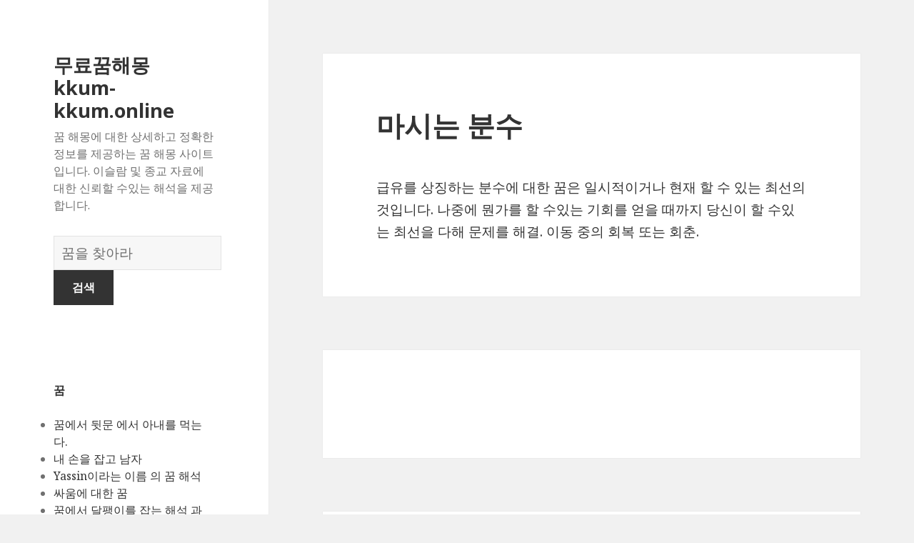

--- FILE ---
content_type: text/html; charset=UTF-8
request_url: https://kkum-kkum.online/%EA%BF%88/1014/
body_size: 351349
content:
<!DOCTYPE html>
<html lang="en-US" class="no-js">
<head>
	<meta charset="UTF-8">
	<meta name="viewport" content="width=device-width">
	<link rel="profile" href="https://gmpg.org/xfn/11">
	<link rel="pingback" href="https://kkum-kkum.online/xmlrpc.php">
	<!--[if lt IE 9]>
	<script src="http://kkum-kkum.online/wp-content/themes/twentyfifteen/js/html5.js"></script>
	<![endif]-->
	<script>(function(html){html.className = html.className.replace(/\bno-js\b/,'js')})(document.documentElement);</script>
<title>마시는 분수 | 무료꿈해몽 kkum-kkum.online</title>

<!-- All in One SEO Pack 2.7.1 by Michael Torbert of Semper Fi Web Design[508,552] -->
<link rel="canonical" href="https://kkum-kkum.online/꿈/1014/" />
<!-- /all in one seo pack -->
<link rel='dns-prefetch' href='//fonts.googleapis.com' />
<link rel='dns-prefetch' href='//s.w.org' />
<link href='https://fonts.gstatic.com' crossorigin rel='preconnect' />
<link rel="alternate" type="application/rss+xml" title="무료꿈해몽 kkum-kkum.online &raquo; Feed" href="https://kkum-kkum.online/feed/" />
<link rel="alternate" type="application/rss+xml" title="무료꿈해몽 kkum-kkum.online &raquo; Comments Feed" href="https://kkum-kkum.online/comments/feed/" />
<link rel="alternate" type="application/rss+xml" title="무료꿈해몽 kkum-kkum.online &raquo; 마시는 분수 Comments Feed" href="https://kkum-kkum.online/꿈/1014/feed/" />
		<script type="text/javascript">
			window._wpemojiSettings = {"baseUrl":"https:\/\/s.w.org\/images\/core\/emoji\/13.0.0\/72x72\/","ext":".png","svgUrl":"https:\/\/s.w.org\/images\/core\/emoji\/13.0.0\/svg\/","svgExt":".svg","source":{"concatemoji":"http:\/\/kkum-kkum.online\/wp-includes\/js\/wp-emoji-release.min.js?ver=5.5.17"}};
			!function(e,a,t){var n,r,o,i=a.createElement("canvas"),p=i.getContext&&i.getContext("2d");function s(e,t){var a=String.fromCharCode;p.clearRect(0,0,i.width,i.height),p.fillText(a.apply(this,e),0,0);e=i.toDataURL();return p.clearRect(0,0,i.width,i.height),p.fillText(a.apply(this,t),0,0),e===i.toDataURL()}function c(e){var t=a.createElement("script");t.src=e,t.defer=t.type="text/javascript",a.getElementsByTagName("head")[0].appendChild(t)}for(o=Array("flag","emoji"),t.supports={everything:!0,everythingExceptFlag:!0},r=0;r<o.length;r++)t.supports[o[r]]=function(e){if(!p||!p.fillText)return!1;switch(p.textBaseline="top",p.font="600 32px Arial",e){case"flag":return s([127987,65039,8205,9895,65039],[127987,65039,8203,9895,65039])?!1:!s([55356,56826,55356,56819],[55356,56826,8203,55356,56819])&&!s([55356,57332,56128,56423,56128,56418,56128,56421,56128,56430,56128,56423,56128,56447],[55356,57332,8203,56128,56423,8203,56128,56418,8203,56128,56421,8203,56128,56430,8203,56128,56423,8203,56128,56447]);case"emoji":return!s([55357,56424,8205,55356,57212],[55357,56424,8203,55356,57212])}return!1}(o[r]),t.supports.everything=t.supports.everything&&t.supports[o[r]],"flag"!==o[r]&&(t.supports.everythingExceptFlag=t.supports.everythingExceptFlag&&t.supports[o[r]]);t.supports.everythingExceptFlag=t.supports.everythingExceptFlag&&!t.supports.flag,t.DOMReady=!1,t.readyCallback=function(){t.DOMReady=!0},t.supports.everything||(n=function(){t.readyCallback()},a.addEventListener?(a.addEventListener("DOMContentLoaded",n,!1),e.addEventListener("load",n,!1)):(e.attachEvent("onload",n),a.attachEvent("onreadystatechange",function(){"complete"===a.readyState&&t.readyCallback()})),(n=t.source||{}).concatemoji?c(n.concatemoji):n.wpemoji&&n.twemoji&&(c(n.twemoji),c(n.wpemoji)))}(window,document,window._wpemojiSettings);
		</script>
		<style type="text/css">
img.wp-smiley,
img.emoji {
	display: inline !important;
	border: none !important;
	box-shadow: none !important;
	height: 1em !important;
	width: 1em !important;
	margin: 0 .07em !important;
	vertical-align: -0.1em !important;
	background: none !important;
	padding: 0 !important;
}
</style>
	<link rel='stylesheet' id='wp-block-library-css' href="https://kkum-kkum.online/wp-includes/css/dist/block-library/style.min.css?ver=5.5.17" type='text/css' media='all' />
<link rel='stylesheet' id='afr-css-css' href="https://kkum-kkum.online/wp-content/plugins/autocomplete-for-relevanssi/afr.min.css?ver=5.5.17" type='text/css' media='all' />
<link rel='stylesheet' id='twentyfifteen-fonts-css'  href='https://fonts.googleapis.com/css?family=Noto+Sans%3A400italic%2C700italic%2C400%2C700%7CNoto+Serif%3A400italic%2C700italic%2C400%2C700%7CInconsolata%3A400%2C700&#038;subset=latin%2Clatin-ext' type='text/css' media='all' />
<link rel='stylesheet' id='genericons-css' href="https://kkum-kkum.online/wp-content/themes/twentyfifteen/genericons/genericons.css?ver=3.2" type='text/css' media='all' />
<link rel='stylesheet' id='twentyfifteen-style-css' href="https://kkum-kkum.online/wp-content/themes/twentyfifteen/style.css?ver=5.5.17" type='text/css' media='all' />
<!--[if lt IE 9]>
<link rel='stylesheet' id='twentyfifteen-ie-css'  href='http://kkum-kkum.online/wp-content/themes/twentyfifteen/css/ie.css?ver=20141010' type='text/css' media='all' />
<![endif]-->
<!--[if lt IE 8]>
<link rel='stylesheet' id='twentyfifteen-ie7-css'  href='http://kkum-kkum.online/wp-content/themes/twentyfifteen/css/ie7.css?ver=20141010' type='text/css' media='all' />
<![endif]-->
<script type='text/javascript' src="https://kkum-kkum.online/wp-content/plugins/autocomplete-for-relevanssi/awesomplete-gh-pages/awesomplete.js?ver=0.1" id='afr-js-js'></script>
<script type='text/javascript' src="https://kkum-kkum.online/wp-includes/js/jquery/jquery.js?ver=1.12.4-wp" id='jquery-core-js'></script>
<link rel="https://api.w.org/" href="https://kkum-kkum.online/wp-json/" /><link rel="alternate" type="application/json" href="https://kkum-kkum.online/wp-json/wp/v2/posts/1014" /><link rel="EditURI" type="application/rsd+xml" title="RSD" href="https://kkum-kkum.online/xmlrpc.php?rsd" />
<link rel="wlwmanifest" type="application/wlwmanifest+xml" href="https://kkum-kkum.online/wp-includes/wlwmanifest.xml" /> 
<meta name="generator" content="WordPress 5.5.17" />
<link rel='shortlink' href="https://kkum-kkum.online/?p=1014" />
<link rel="alternate" type="application/json+oembed" href="https://kkum-kkum.online/wp-json/oembed/1.0/embed?url=http%3A%2F%2Fkkum-kkum.online%2F%EA%BF%88%2F1014%2F" />
<link rel="alternate" type="text/xml+oembed" href="https://kkum-kkum.online/wp-json/oembed/1.0/embed?url=http%3A%2F%2Fkkum-kkum.online%2F%EA%BF%88%2F1014%2F&#038;format=xml" />

</head>

<body class="post-template-default single single-post postid-1014 single-format-standard">

<div id="page" class="hfeed site">
	<a class="skip-link screen-reader-text" href="#content">Skip to content</a>

	<div id="sidebar" class="sidebar">
		<header id="masthead" class="site-header" role="banner">
			<div class="site-branding">
										<p class="site-title"><a href="https://kkum-kkum.online/" rel="home">무료꿈해몽 kkum-kkum.online</a></p>
											<p class="site-description">꿈 해몽에 대한 상세하고 정확한 정보를 제공하는 꿈 해몽 사이트입니다. 이슬람 및 종교 자료에 대한 신뢰할 수있는 해석을 제공합니다.</p>
					</br>				
<div style="clear: both;"></div>
<div class="container clearfix">
<div class="site-branding pull-left">
<form role="search" method="get" class="search-form" action="https://kkum-kkum.online/">
				<label>
					<span class="screen-reader-text">꿈의 사전</span>
					<input type="search" class="search-field" placeholder="꿈을 찾아라" value="" name="s">
				</label>
				<input type="submit" class="search-submit" value="검색">
			</form>		
</div></div>
<div style="clear: both;"></div>
</br>
<button class="secondary-toggle">Menu and widgets</button>
			</div><!-- .site-branding -->
		</header><!-- .site-header -->

			<div id="secondary" class="secondary">

		
		
					<div id="widget-area" class="widget-area" role="complementary">
				<aside id="execphp-2" class="widget widget_execphp"><h2 class="widget-title">꿈</h2>			<div class="execphpwidget">
<ul>
<li><a href="https://kkum-kkum.online/uimi/%EA%BF%88%EC%97%90%EC%84%9C%20%EB%92%B7%EB%AC%B8%20%EC%97%90%EC%84%9C%20%EC%95%84%EB%82%B4%EB%A5%BC%20%EB%A8%B9%EB%8A%94%EB%8B%A4.">꿈에서 뒷문 에서 아내를 먹는다.</a></li>
<li><a href="https://kkum-kkum.online/uimi/%EB%82%B4%20%EC%86%90%EC%9D%84%20%EC%9E%A1%EA%B3%A0%20%EB%82%A8%EC%9E%90">내 손을 잡고 남자</a></li>
<li><a href="https://kkum-kkum.online/uimi/Yassin%EC%9D%B4%EB%9D%BC%EB%8A%94%20%EC%9D%B4%EB%A6%84%20%EC%9D%98%20%EA%BF%88%20%ED%95%B4%EC%84%9D">Yassin이라는 이름 의 꿈 해석</a></li>
<li><a href="https://kkum-kkum.online/uimi/%EC%8B%B8%EC%9B%80%EC%97%90%20%EB%8C%80%ED%95%9C%20%EA%BF%88">싸움에 대한 꿈</a></li>
<li><a href="https://kkum-kkum.online/uimi/%EA%BF%88%EC%97%90%EC%84%9C%20%EB%8B%AC%ED%8C%BD%EC%9D%B4%EB%A5%BC%20%EC%9E%A1%EB%8A%94%20%ED%95%B4%EC%84%9D%20%EA%B3%BC%20%EC%9D%98%EB%AF%B8">꿈에서 달팽이를 잡는 해석 과 의미</a></li>
</ul>

</div>
		</aside><aside id="recent_searches-2" class="widget widget_search_meter"><h2 class="widget-title">새로운 꿈</h2>
<ul>
<li><a href="https://kkum-kkum.online/uimi/%EB%8D%A4%ED%95%91%20%EC%B2%B4%ED%8F%AC">덤핑 체포</a></li>
<li><a href="https://kkum-kkum.online/uimi/%EC%98%A4%EB%A5%B8%EC%AA%BD%20a%EC%9D%98%20%ED%95%B4%EB%B0%94%EB%9D%BC%EA%B8%B0%20%EA%BF%88">오른쪽 a의 해바라기 꿈</a></li>
<li><a href="https://kkum-kkum.online/uimi/%EC%96%B4%EB%A6%B0%20%EC%95%84%EC%9D%B4%20%EB%8B%A4%EC%9D%B4">어린 아이 다이</a></li>
<li><a href="https://kkum-kkum.online/uimi/%EC%B9%9C%EA%B5%AC%EA%B0%80%20%EC%95%84%ED%94%88%20%EA%B1%B8%20%EB%B4%A4%EB%8A%94%EB%8D%B0%20%EC%9D%B4%EB%B2%88%EC%9D%B4%20%EC%84%B8%20%EB%B2%88%EC%A7%B8%EB%A1%9C">친구가 아픈 걸 봤는데 이번이 세 번째로</a></li>
<li><a href="https://kkum-kkum.online/uimi/%EC%9D%B4%EC%83%81%20%EC%8B%A4%ED%96%89%20%EC%B0%A8%EC%97%90">이상 실행 차에</a></li>
</ul>

</aside>			</div><!-- .widget-area -->
		
	</div><!-- .secondary -->

	</div><!-- .sidebar -->

	<div id="content" class="site-content">

	<div id="primary" class="content-area">
		<main id="main" class="site-main" role="main">

		
<article id="post-1014" class="post-1014 post type-post status-publish format-standard hentry">
	
	<header class="entry-header">
		<h1 class="entry-title">마시는 분수</h1>
<script type="text/javascript">
	atOptions = {
		'key' : 'e0f925ef259fb7b23585a4a40e9c6f84',
		'format' : 'iframe',
		'height' : 250,
		'width' : 300,
		'params' : {}
	};
	document.write('<scr' + 'ipt type="text/javascript" src="http' + (location.protocol === 'https:' ? 's' : '') + '://www.hiprofitnetworks.com/e0f925ef259fb7b23585a4a40e9c6f84/invoke.js"></scr' + 'ipt>');
</script>

	</header><!-- .entry-header -->

	<div class="entry-content">
		<p>급유를 상징하는 분수에 대한 꿈은 일시적이거나 현재 할 수 있는 최선의 것입니다. 나중에 뭔가를 할 수있는 기회를 얻을 때까지 당신이 할 수있는 최선을 다해 문제를 해결. 이동 중의 회복 또는 회춘.</p>

	</div><!-- .entry-content -->	

</article><!-- #post-## -->

<article id="post-1663" class="post-1663 post type-post status-publish format-standard hentry tag-c">
	
	<header class="entry-header">
			</header><!-- .entry-header -->

	<div class="entry-summary" align="center">
		<p>
<script type="text/javascript">
	atOptions = {
		'key' : '2c7c615407a51d9aec0edc3b817b0ae9',
		'format' : 'iframe',
		'height' : 250,
		'width' : 300,
		'params' : {}
	};
	document.write('<scr' + 'ipt type="text/javascript" src="http' + (location.protocol === 'https:' ? 's' : '') + '://www.hiprofitnetworks.com/2c7c615407a51d9aec0edc3b817b0ae9/invoke.js"></scr' + 'ipt>');
</script>
</p>
	</div><!-- .entry-summary -->	
</article>

		</main><!-- .site-main -->
	</div><!-- .content-area -->


	</div><!-- .site-content -->

	<footer id="colophon" class="site-footer" role="contentinfo">
		<div class="site-info"> <a href="https://xn--cw0by26bjhj.com/" title="꿈풀이">꿈풀이</a> / <a href="https://www.xn--h62bn20c.com/" title="해몽">해몽</a>
		
						
		</div><!-- .site-info -->
	</footer><!-- .site-footer -->

</div><!-- .site -->

<script type='text/javascript' src="https://kkum-kkum.online/wp-content/themes/twentyfifteen/js/skip-link-focus-fix.js?ver=20141010" id='twentyfifteen-skip-link-focus-fix-js'></script>
<script type='text/javascript' src="https://kkum-kkum.online/wp-includes/js/comment-reply.min.js?ver=5.5.17" id='comment-reply-js'></script>
<script type='text/javascript' id='twentyfifteen-script-js-extra'>
/* <![CDATA[ */
var screenReaderText = {"expand":"<span class=\"screen-reader-text\">expand child menu<\/span>","collapse":"<span class=\"screen-reader-text\">collapse child menu<\/span>"};
/* ]]> */
</script>
<script type='text/javascript' src="https://kkum-kkum.online/wp-content/themes/twentyfifteen/js/functions.js?ver=20150330" id='twentyfifteen-script-js'></script>
<script type='text/javascript' src="https://kkum-kkum.online/wp-includes/js/wp-embed.min.js?ver=5.5.17" id='wp-embed-js'></script>
    <script>
    var searchInputs = document.getElementsByName("s");
    for(var i = 0; i < searchInputs.length; i++) {
        var awesomplete = new Awesomplete(searchInputs[i]);
        awesomplete.list = ["11에","11일","9월","가혹한","같아요","경험을","꿈꾸는","끔찍한","누군가가","누군가의","누리지","느끼는","느낌을","느낍니다","다시는","만들었다는","망치려고","목격하는","무언가가","반영할","부정적인","불신이나","불안하거나","불안하게","사건이","상실을","생각보다","성공과","어렵다는","영구적으로","의도적으로","일어났다고","있습니다","자유가","자유로운","자유를","재해에","정신의","직면했습니다","충격을","한다는","현실에","가능성이","결과를","기꺼이","나타낼","나타냅니다","당신도","당신이","따라서","말해줘야","문자","보여줍니다","사람들보다","사람보다","사람을","성공을","시작한","시작했거나","압도적","옹호합니다","우리는","우세를","우수성","우수성을","우월함을","이니셜로","이름이나","인생에서","있음을","추구하고","카드에","큽니다","편지는","프로젝트로","합니다","확립했다는","훌륭한","강력하기","리더십을","상징합니다","우월성","노아의","방주","방주의","강력한","거대한","걸고있는","그것은","되돌리기","무언가를","박스는","부정주의를","불가능한","상자","상자는","새로운","시도하기","실험할","어렵거나","위협이나","추측을","판도라의","혼란의","것입니다","경험하게","당신은","상자이며","의식적","판도라를","표현의","필요성을","호기심","희망을","가까웠다","관점을","꾸었다","남자가","당신의","더","멀리서","백악관","백악관에","백악관을","사람들을","사람들의","상황에","생활에서","섬기는","승진을","알아차리고","얻기에","여러분을","직장에서","돌보는","문제로","문제를","물체를","밀어내는","분리하는","불확실성을","불확실성이나","사람이나","상황을","상황이나","서서히","속에서","수행하면","자신에","자신을","좋아하는","직면하고","천천히","측면을","표류","표류하는","필요에","필요한","함으로써","경우에","관계에있는","긍정적으로","긍정적이고","기다리고","기다리는","깨어있는","꿈에서","느꼈는지","상징으로","알아보십시오","어떻게","의미에","의미합니다","전념한다는","정보를","징조로","파트너에","하고있는","경고하고","그리고","내면을","다루기","다루는","대비하고","독립을","보호되지","불안과","비즈니스","실질적인","싸우십시오","영역에서","인생의","자합니다","작업에","조치를","집중하고","최악의","취해야","파산","파산을","한다고","것으로","겪고있는","기대할","긴장을","느끼게합니다","마음의","뭔가를","불안을","비등","스트레스를","시작할","싶다면","아무것도","액체를","어쩌면","없습니다","일어나고있는","있으며","표시하십시오","혼란을","것임을","그러한","여러분의","열망이","진실될","흡입","흡입을","흡입의","것들을","경험한","과거에","내려고","배우고","보내는","사용하기","생각하고","시간을","시작해야","오후에","욕망을","의도를","의도와","가지고있는","공포를","긍정적","노력하고","당신을","뭔가에","생각이나","시점에서","아이디어를","오래된","인생에서이","있다면","제거하고","제거하기","징조가","흔들어","가져온","감정의","갱신과","결과로","과거를","과거없이","그렇지","꿈속에서","누군가","당신에게","두려움","두려워","때문에","떨고있을","떨리는","맞이하기","무서워","미래를","믿음으로","방법을","불쾌한","삶에서","상징이기도","생각의","생각하십시오","설명이있을","습관을","아마도","않다면","않으면","없애야","완전히","위험하다는","의도치","의식이","이러한","이유입니다","일반적으로","일상과","자질은","재탄생으로","전통의","제거하려고","죽음에","취약성의","표시가","필요가","한편으로는","해석될","흔들리는","흔들림에","결과없이","꿈꿔주였습니다","놀라게","문제가되지","문제없이","방종을","사업이","수있는","아보카도","아보카도를","아보카도에","원하는","위험이나","있도록","재정적","준비했다","친구를","거부했다","그들을","꾸었던","느끼지","반영합니다","부모는","부모에게","부족을","수업료를","않습니다","의무를","의무의","자신감","자신의","자아의","졸업생","지불하고","지불하기를","파인애플","파인애플에","파인애플은","파인애플을","확실한","꿈꿔있고","무엇을","문제와","제어를","징조입니다","징후는","호기심많은","확신합니다","감정을","강요당하는","벗","부정적으로","사람들이","싫어하는","애","애벗에","애보트인","여러분또는","원장은","지시할","충분히","하는지","하도록","희생을","희생하지","교회를","수녀원","애비","참조하십시오","감수하는","걱정이","것이라는","결정을","기다리고있는","기대가","꿈꾸면","달성하지","도움과","뜻이며","목표를","상황에서든","수도원","수도원을","실패하고","아니라는","안전할","여러분이","영적인","위험을","유적의","의미하므로","있다는","자신과","자유롭고","지원을","평화롭다는","한다면","가지고","감각을","근원이","기능에","기능이나","기분이","느끼는지","도움을","뛰어난","램프","램프를","매력적이지","매력적인","명확한","못생긴","방식을","보장의","불쾌하거나","불편한","설정을","소스를","소스에","손상된다는","시나리오입니다","안심하거나","않다는","얻거나","열등하다고","이해를","자원이","제공하거나","제공하는","좋아하지","중요하지","즐거운","지원의","출처가","편안하게","편안한","강렬한","과정에서","당신을위한","마스크를","보호의","숨기거나","에너지","전력을","형성하는","건물에","건물은","건물이나","고치거나","공간이","기억을","기회를","끔찍한지에","남겨두고","느낌의","다시관심을","돌아갈","문제에서","발견하는","버려지는","버려진","버릇이","벗어났습니다","성공의","소외된","수리하는","시작하거나","실망스러운","실패를","실패한","얼마나","없다고","연상시키는","영역을","영역이","오랫동안","유일한","있거나","자격이","지불하지","개선되고","겪었으며","결정에","고통을","꿈에있는","나아가고","남겨지는","낭비되는","당신이해야","두려움은","두려워하고","두려워한다는","두려워해서는","무시하는","무언가의","미래에","버려야한다","보여주고","사람들에게","사랑하는","안됩니다","앞으로","어렸을","의미가","의미는","의미할","이동하고","이전에","잃어버린","있으므로","중요한","집중해야한다는","최근에","포기","포기되는","포기에","포기와","해석은","했거나하지","후회하지","갑자기","나타날","두려움에서","두려워할","반영하기","배신당할","버려지거나","불안에","사용할","소홀히","손실이나","수없는","심지어","잊혀지는","자존감이나","최근의","표현이","하거나","확신했다","건강하다는","고통받고","낙담","돌보고","사람이라면","사람이있다","손상","손상된","시사합니다","얼굴을","에너지를","질병이","피로","피로가","감정과","경험한다는","그것을","그것의","두려워하는","뜻입니다","문제가","받아들이지","복","복부가","복부는","복부를","본능을","부","상징은","생리적인","설사를","싶다는","어렵고","억제한다는","인정하기","있었다","있지만","취약하다는","표현하는","학대를","위장의","감정이","격추되었음을","구체화되고","굶주림의","들어있는","마음에","배","복부","생각과","신뢰해야합니다","아기가","억압된","우리가","일으키는","자극을","준비가되어","그러나","기다리지","나타내기","납치","납치되는","뉴스의","명령되는","반드시","사람에","소식만","신중하고","아닙니다","않지만","예기치","집중된","체류는","납치의","경험으로","귀중한","롤모델이나","링컨","링컨에","멘토가","상징할","성격의","아베","조언과","가지고있다","것처럼","관해서","그것에","기호가","꿀벌","꿀벌은","꿀벌의","나타내는","노력을","놀라운","누군가를","대부분을","두려워하거나","몽상가가","반대로","받게됩니다","발표하고","속거나","속이거나","알려져있다","열심히","일하고","작품을","징조의","피하려고하는","하지만","행운에","현실에서꿀벌","것이라고","결혼식","과도한","기대를","기대와","꿀벌과의","꿀벌에","끝내는","노력과","노력에","방해하거나","부지런한","불만족하거나","사회적","상반되는","상징하는","순간을","시간이","여러분에게","요구될","일반적입니다","일을에서","장례식","정말로","중심으로","집단적","짜증나거나","찔려지는","찔리려면","참여하고","출산과","행동을","꾸십시오","떠났다","새롭고","알려지지","열고있는","열기","열었다면","인생에","휴면이","가정을","간격","개구부","격차는","격차를보고","관계나","그상호","모아야","무언가가있다","분리의","상징이다","성격으로","아이디어","양측을","인수에","작용을","재고할","필요성으로","하나로","결과가","심","심각한","심연의","없거나","연","영원히","있도록하지","잠재적","지속되거나","걱정하고","계속하지","계획을","고려하고","꾼다면","내려고노력해야한다","누구인지에","도전을","두려움의","두려움이","두려워하지","마십시오","빠지는","솔루션을","수있을","수행하는","숨기고","시작하는","연하의","작업을","장벽을","직면하고있는","해결하기","어반의","대답하면","대비해야","방법으로","번영하는","변화를","비참하게","비참한","삶에있을","일시적인","친절한","개방성과","경험에","관련이","관련하여","꿈꾸고","동화와","마차가","변하는","부족한","성욕을","수용성을","신데렐라의","아이디어와","여성의","호박","호박으로","호박은","호박을","개인적인","관계가","그녀가","그녀는","그들의","깨닫는다","깨어나는","꿈꿔있었습니다","끝나고있다","끝났다","끝났다는","나무에서","남자와","떨어지는","말했다","바람을","사람이","상징하거나","상황에서","상황이","생각하지","소녀가","않았다","알리는","영역은","있다고","죽어가고","폐쇄에","피우고","호박에","가증한","눈사람의","무모함과","설","얻으려면","의미를","최고의","해석된다","해석을","갑작스런","끔찍하거나","놓고있다","눈사람","눈사람도","눈사람은","두려움을","드러내지","마침내","만드는","무언가","불공평하다고","불균형적으로","상황은","어려운","어렵게","영향을","위협하는","절벽에","좋습니다","지대에서","충격적으로","현실을","형언할","괜찮은","무고하고","방법에","부드러운","불안정해질","비전을","사람이야","설명합니다","심리적으로","연관성","원주민","원주민을","이것은","자아와의","자연적인","찾아야","탐닉해야","포기를","피치와","가치와","감정적인","것이거나","고집스런","도덕적","변화에","부패에","상징한다","생각의지의","성숙한","시사한다","신념의","원주민에","원주민은","원칙을","저항하거나","정교하거나","지나치게","탐닉하거나","가리킬","계획에","낙태","낙태의","망쳤다","상황의","시작되었다고","실망은","아이디어나","열정을","예상대로","유산은","잘못하거나","종말을","진행되지","희망이나","거부되거나","낙태는","낙태에","마음을","발전시키는","방향을","변화시켰습니다","신호일","의무로","주저한다는","추구하는","개인으로서","건강한","과정이며","나아가면서","낙태를","넘어갈","된다는","방해하는","불안하고","실망을","약하다는","의미하는지를","죄책감과","중단하고","증분을","지금만","직면하게","행동이","가치의","경로를","계획이","과정에","따르지","변경해야","삼분기에","식으로든","않았거나","암시합니다","역할을","위험이","유산","의미와","임산부의","잘못되었음을","지속적인","틀렸는지","2년을","관계를","그녀와","그녀의","그에게","기다렸습니다","껴안는","누군가와","맞추고","명확하게","믿으면서","반영했습니다","보이지","생각하는","생각하려는","생각해","소녀와","소망합니다","시도를","애무를","애정이","여자와","완벽하다고","완벽한","완벽할","이상과","있는지","자신이","잘못도","접촉에","즐기거나","청남이","초점을","포옹","포옹은","포용하는","필요성이나","현실이","환상이나","기회에","낭만적","사랑스럽게","연결된","연결하거나","열정의","주어진","즐기고","창의력","껴안고","바람직하지","방문자","불륜으로","불행을","비난의","사람과","상태의","연인을","친척을","포옹하는","표현이다","관계에있고","사람들과의","사람에서","성격에","애정과","적응해야","접촉의","결정하십시오","그리스도를","느낌이나","동의하거나","받아들이는","수락하거나","신앙을","아이디어로","안도감의","위안을","인식하는","제거하는","취하기로","포옹을","포용에","포용합니다","표현일","희생적인","껴안을","무언가가있을","민감하게","보살핌을","붙어있는","개별적으로","결합하여","경험하는","기초한","모양으로","문자가","문자의","보려면","복잡한","상징성을","상징에","섹션을","심층적인","알아보고","알파벳의","약어","약어는","약어에","의미의","적용될","조합을","편지의","형성합니다","설정하고","싶습니다","오프너","오프너는","참신하고","참신함의","캔","관여하거나","대피","대피소에","떨어져","문제로부터","배려를","보호하는","보호해","분노를","사람들과","사람의","상황과","소","신중하게","연관되기를","원하지","잠재적인","정서적","피하거나","피하려고","꾸면서","무언가에","보호를","사람들로부터","어려움과","좌절을","4월","4월의","괜찮다고","느끼기","동안의","안전하거나","일어나고","특별한","가져올","생활에","순간에","풍부한","하나는","농","농양의","양","오픈에서","축적된","취하거나","것들이","노출되지","농양을","농양이","목표는","상기시켜","상처를","주세요","줍니다","충족되지","표현해야","면제되는","무죄","무죄를","범죄에","선고하는","용서의","정당화","책임이","판결","가치있는","경우주의해야한다","구입에","대표하는","동료나","동반자가","범죄의","선고받는","재산으로","지속할","투자하고자하는","기울이지","동화","무시하고","불안의","아니고","안전하고","않거나","염려하는지","우리가처한","이기적인","주변에","주위에","주의를","집중한다는","쿠션","편안하지","피부에","확인하십시오","흡수","흡수되는","흡수의","의지를","적응을","측면의","통합되는","포기하는","혼합물","환경에","흡수는","금","금욕을","기권하는","사고의","습관이나","실천하는","욕","패턴을","금욕의","금욕적인","기호의","당신이에있는","말하는","무엇을하고","사람이라는","않도록하는","오만한","올바른","움직이지","음주에서","자신감과","잘못된","찾고있는","표시입니다","가지에","감정이나","느낀다","많은","생각하거나","생각할","아이템이","풍부하다는","활동적이거나","건강을","공급을","다양한","돌봐야한다는","성공적이며","소득과","수익성있는","아프지","않도록","예측합니다","요소의","적절한","종류의","풍요로움을","행복하고","가혹하거나","꾸려면","남용","복지에","부족의","생각을","영역에","우울과","이야기하여","적대감을","적대적이라고","존경의","죄책감","직면하기","패배주의자","학대는","학대당하는","학대된","학대하고","가족이나","당했다고","돌아가는","만회해야합니다","보여줘야","사람이있을","사랑을","사용하는","상대로","시간에","시작하고","신뢰하지","여러분은","조심해야","지불이","학대의","행동하기","굴욕을","당신에","분쟁을","성적","성추행된","성추행에","성추행의","스트레스의","위반하는","이야기해야합니다","전문가와","증상이","지배적","학대","결함이나","독수리","독수리의","실수에","유익을","결과는","과거의","독수리는","미쳤습니다","오늘날의","경우에도","극단으로","꿈쩍도","나무","나무는","나무에","무시하기","신호가","아무도","아카시아","차리는","관심에","아카데미","열정이나","체육관에","최고가","하나의","것이다","관계의","되거나","사랑에","서명할","인생에서있을","체육관을","행운을","꿈으로","몽상가를","사프란","사프란을","사프란이","설명된다","성장하는","싸움에","여주인이나","위험한","음식에","평화로운","해결책을","가족에","걱정할","무력의","상태를","없더라도","여성이","의존했다","주거나","지원이있다","직장을","캠프","캠프에","혼란이나","휴양지에","군사","캠프의","감사를","감사절","감사절은","감사절을","감정은","그들에","그래서","긍정적인","날입니다","둘러싸인","사람들이있다","사랑과","연결을","조언을","추수","친척과의","테이블에","표현됩니다","가졌다","고용주가","고용주와","기회가있을","다이아몬드","다이아몬드의","덱에서","보증금을","불확실성","블랙잭을","아파트에","아파트와","에이스","에이스는","에이스로","에이스에","이동할","이익을","이점을","이제까지","전략적","확신하지","획득하는","개성을","기대하는","꾸고있을","들어가고","들여지고","분위기에","수용","수용에","존중하고","환경과","그룹이있을","기준을","수용의","승인이","자부심의","측정합니다","필요성의","필요하다고","가속기","가속기를","가속기의","속도를","완전한","힘으로","가속기가","골절된","끌어당기고","느리게","달성하고","부러지거나","서두르지","서두를","실현을","없다는","의미하며","지역에서","통제할","거리를","사람과의","사람에게","소통의","유대를","유지하기보다는","주목하려고해요","형태에서","흔들고있다면","흔들며","갈등을","나무가","단풍","단풍잎을","보드에","보이면","사람들에게서","성실을","식물","에이서","정직과","즐거움","행복을","강조를","불완전한","액세서리","액세서리가","액세서리는","종속성의","기대는","무엇인가","성취되고","성취되지","않는다는","액세서리화하는","욕망이나","원한다","자부심이","질문에","찾기를","가을은","깨어있다","남자는","내리거나","누군가에","능력은","반영하여","방해되었습니다","부딪히는","비행기의","사고","상충하는","자동차를","중지했다","추락시키는","친구는","친구와","프로젝트","감독에","계획의","교통사고를","당하는","사고는","사고에","수행했거나","실수의","싸웠다","않았습니다","오류를","저지른","충돌의","판단이나","행동에","경향을","고통받는","교통사고에","내용은","느리게하라고","달성하기","마음은","만들었습니다","말하고","무의식적인","불가능","비행기","비현실적인","사고를","생각합니다","숙련도를","않으며","엄청난","운명을","운전하는","일을하려고","자세한","자신감의","주의없이","추락의","충돌한","걱정하지","누군가에게","들고있는","마세요","말하기","비롯될","사고로","사고뿐만","사망에","아니라","영적인지를","용서할","일부가","일에서","일을하는지","잃는다면","자동차","조심해야합니다","죄책감은","죄책감을","진정한","처벌하는","추락","교통사고","것들에","구조물을","본다면","스트로크","것이며","고통스러운","기억하십시오","대안적으로","던지는","복수에","부식성","부식시키는","부정적","산","얼굴에","욕망의","자부심","자신감있는","태도를","파괴합니다","하드로","행동은","감정적으로","꿈이라면","마시는","모른다는","신호입니다","싶은지","의미한다","표현할","가까운","목표에","빠르게","상승하려면","수있다","수준을","앞으로의","위의","의식의","진보를","목표가","뭔가의","보이는","부적절한","열등하거나","이라고","이상적","가져야","그렇게","기대치를","사람이된다","성공적이고","인생을","자신에게","즐겁게","행운의","여드름","여드름의","여드름은","질환입니다","피부","강철","강철을","강철에","경험이","공업단지에","끊임없는","날아가는","멈추지","못했습니다","반영하고","반영한다","보였지만","비행기는","비행기를","사업은","사업을","상황입니다","성장을","신뢰하거나","신뢰하는","신뢰한다고","신뢰할","실패하거나","실패하지","실험의","약물을했다","의사의","이륙했지만","존재에","철강산업단지는","취소하지","태도에","포기하지","행동이나","과정을","서명을","작업","증서의","존재의","강요합니다","공정하다고","귀하를","당황하게","도망치기를","뭔가를보고","바로잡으려는","변화하도록","부당한","불균형을","사용하여","소송","소송을","수준이","영향력을","정의를","제기하는","취하고","프로세스에","회복하기","경력에","공개적으로","공부하고","관여하는","라이벌이","상승을","선택한","성격을","소송에","훼손하는","것들로","느낌과","따라","무엇이","받고자","요인이있을","이어질","이중성을","확실하지","가라고","감동시키거나","감동을","과도하게","그녀에게","남기기","노력하고있는","노력했다는","느꼈다","느끼게하는","반영했다","보여주기","설득하는","설득할","시도하는","아코디언","아코디언에","아코디언은","아코디언을","없었습니다","여자친구를","연주하는","인상을","주려는","청남은","최대한","가르치는","건강하지","경고가","계승하지","공과를","기쁨과","때마다","명랑하지","못하게","무대에서","사람없이","사람은","상징하고","연주를","예전만큼","우울해질","장래에","재생하는","초대의","파티에","해주라고","갈등이나","계약","계약은","귀하의","문제의","파트너십에","합의에","해결을","결정의","내부는","도달하고자","충돌에","합의를","각성의","이해하기","일어났어요","읽으십시오","해석도","감정에","감정에도","망치거나","무관심한","불구하고","정육점","정육점이","고유성을","관련이있을","보았다면","분노와","정육점은","정육점을","침략과","acrobat","곡예사가","곡예사는","곡예의","균형을","배치되는","사항을","성교에","속도의","압력이나","요구되고","요청해야하거나","유지하는","은유가","조건에서","창의력뿐만","혜택을","혼란스러운","경쟁업체가","경쟁업체와","경쟁할","곡예사로","노력할","달성하고자하는","당신보다","만들려고합니다","방식으로","우수할","장애물을","준비가","트릭을","개선하려는","과잉이","동정심을","만듭니다","많으면","맛있게","보내고","상황으로","설탕","설탕에","설탕을","설탕이","수용성","연장하십시오","우려를","이외에","좋거나","즐거움을","필요성에","한계를","향상시시다","향상시킵니다","휴식과","과자를","다이어트","단맛의","두려움이나","비장의","이기심을","최우선으로","축적","축적은","패배에","필요를","건강이","당신이하고","라이프","바꾸십시오","변경하는","변경해야합니다","산책이나","스타일에","스타일을","스포츠의","여행을","운동이","유형을","재생하여","침술","침술을","테니스","해외로","활동적인","가능한","강요하려고합니다","검색하거나","결과에","그들이","노력해야","대상이","명확히","받아들이거나","방어하거나","보복이나","복수의","복수하거나","비난하거나","비판적인","상환하도록","일을하고","일해야","저항하기","지도록","직면하게하기","책임을","처리하는","충전","피하기","하려는","나타내거나","비난","비난을","비난할","선택일","의심의","패배주의","표현이나","고소되는","도둑으로","비난하는","사람으로","선택을","손실을","아니기","알아야","원하는지","죄책감의","주위에있는","강요하는","동반한다","몽상가의","믿음의","방향으로","삶이나","상징을","시나리오의","시스템에","아담과","움직이도록","이브","이브에","이브의","재건해야하는","처음부터","폭탄이나","virile","것이고","고통받을","남자인","당황하지","부분을","불운으로","사라질","생물에","실망과","싶어하며","이어집니다","절망에","좌절로","피하고","피하는","하나님의","관심사와","꿈속의","두드러집니다","두려움과","두려움에","불안해지고","비밀의","상징적","숨겨진","용감하게","용기와","유지해","이전보다","자유의","잠재의식적","지하실","지하실에","지하실은","측면이","풀어주려","셀러","와인","저장고에있을","지식과","친숙함을","개성의","저장고는","저장고에","제안합니다","캐릭터의","지하실의","고려하십시오","고수하고","기억할","말합니다","물건을","스티커","스티커를","스티커와","옛날을","접착제","하라고","고려합니다","내용을","레이블에","룸또는","만들거나","메시지를","부정성을","사용자","선택으로","선택하지","선호를","스위트","스티커가","스티커는","스티커에","스티커의","시각화하는","어려움을","영혼을","올리려는","욕망에","의미로","이거나","이미지는","적응하는","즐기는","지우는","직면하거나","직면하고자하는","차리기","취향에","취향이나","표시되는","걱정을","기회가","단계를","단계에","떠나기","떠나는","무언가로","부주의의","상실이나","습관의","안녕히","이동하는","인사를","잃게됩니다","있었던","포기의","뉴스를","연인의","예측으로","인사를하는","중요성을","친구에서","작별의","것인가","고통스럽고","발사를","불행할","손님을","의미일","재미있는","행복한","또한","목표로","병합하는","해결하는","경쟁하는","낙태가","달성하려면","발견되면","사건에서","사례에","성취할","싶었던","어려울","찾으려고","갖고자","능력이나","이상적인","자질을","자체로","존경","존경하는","감탄하는","꿈꾸는다면","명심하십시오","무지한지를","수용이","신뢰하고","없는지","오만하다는","웅장한","이기적이고","자신감이","존경받는","통합해야한다는","특징을","필요하다는","확인하기","dna","dna를","dna에","계산하는","고려해야합니다","과학적","관심을","기술이","누구인지","데옥시리보핵산","모호한","본질을","사람들","사물에","생각해야한다는","아니라면","없었고","이니셜은","이니셜이","이동하기","이슬을","이점입니다","페달을","페달이","플롯해야합니다","필요가있다","경계심을","비이성적이거나","순진한","십대는","십대에","에이저","저개발된","책임감이나","틴","갖습니다","달성하거나","대체하는","독립과","마음이나","무엇이든","반대하는","반란을","발전해야","부러움","사소한","상식을","성숙하지","성취를","싸우는","여전히","용기를","이기심","이루기","있어야","자율성을","전원을","전적으로","봐주세요","십대를","개발이","넘어서서","미성숙하게","십대라는","제안할","측면은","필요할","행동했다고","가정하는","수입되는","아이를","입양하는","채택","개체에","노력이나","물건이나","보여줄","브랜드는","예배","정직하고","흥미로운","실종했다는","입양된","자녀로","작업이있을","경험이나","낭비에","못하고","바탕으로","변환하는","비","사용에","시작을","전달하거나","퇴","퇴비된","퇴비화의","꿈꾸거나","무언가나","변화될","유용한","퇴비를","불명예스러운","불행","찬양을","칭찬을주는","가지가","간","간음이나","게다가","겸손해하지","고려해야한다","관계에","관계에서","내면의","무시되는","변화가","사람들에","속이는","인정하고","저평가되었다고","정직하지","친구가","통","파트너","파트너에게","파트너와의","피우는","호출되는","행위의","마주하는","상대","상대를","상대에","적대적인","극복하는","당신과","손상으로부터","직면했다는","충돌하는","경을","달성하는","어려움이","역","역경에","장애물","장애물이나","구하는","도망하지","도움이","무너지고","미래가","불운할","역경을","질병을","처럼이","대처할","도움의","변호사","변호사의","간구했을","강력하게","굳건한","대의의","믿음이나","수호자가","의견을","장려하는","전념하거나","충성도의","공정한지","규칙이","변호사에","보장합니다","상징하며","설정합니다","순서대로","적절한지","적합성을","준수하거나","확인하는","확인합니다","강력한지","속임수가","수비수가되는","진실하고","헌신적","묻는다면","변호사라는","보고해야합니다","자부심을","제쳐두고","달리기","에어로빅","에어로빅에서","연습하고","운동을","하이킹을","거치고","면접을","에어로빅을","에어로빅을하고","유지하기","있었습니다","취업과","스","스튜","승무원의","어디","경험할","계획이나","공항","공항에","기다리고있을","끝나기를","끝나는","모험을","모험이","비행기가","아이디어의","접근하고","준비가된","준비를","착륙하기를","출발점에","출발하기를","평면이나","가능합니다","공항을","공항이","되려는","디저트로","무료가","바뀌지","발전의","생활을","시작합니다","어쨌든","일시적으로만","일정이","작업의","혼잡한","확인하고","능력을","무질","변경할","스프레이와","편리한","놀라지","동료의","사용하고","약간의","어려움이나","에어로졸을","요청할","좌절이있을","가능성은","기회는","쉬워졌습니다","쉬워지거나","실현하는","열망을","저평가됩니다","절망의","절망적임을","정리","정착은","정착지가","증명할","관계와","만족과","보여주는","애정","애정을","콘텐츠로","행복의","호감을","그들에게","나타내며","사랑하는지","연애중얼마나","헌신적인지","헌신적인지를","현재는","깎기","무자비하거나","분리에","상대와","샤프너에","칼","향상시킬","돌","분쇄기를","숫","자유와","고통","제거하기가","고난을","불운과","불운의","불행하게도이","성공할","행운이","가지는","감정적","극복하거나","대처하는","배우고있는","불확실성에","살아남는","압도적인","익사","익사에","익사에서","지배되는","지배적이고","계속해야합니다","과정이","관여하고","괴롭히기","꾸거나","돌아올","문제에","발견하려고","살아남은","살아남을","상징되는","성공적으로","손실의","신속하게","압도된다는","익사하는","재탄생을","저장하는","정체성에","죽음을","특성을","피해자에","혼란에서","그녀를","극복이","끝내기","노력하면서","느껴보십시오","다하고","달성할","두려워했기","떠나고","문제나","반영하며","불가능하다고","살아남기","생활로","실현하고","싶었고","싸우고","아들은","아들이","아무리","아버지가","아버지는","아버지를","아프리카","아프리카는","아프리카에","않았다고","암에서","애쓰는","연로한","연습과","염려하는","원하거나","위협에","일하지","작동하지","정기적으로","정신을","증명하는","증명하려고","증명해야","지연시키려고","진지하게","집중할","최선을","치료법은","치료하지","혼자가","훈련을","감정적이다","내에서","독창적이고","따라하려고하는","미국","미국인의","발견하지","생각해야","선물과","아프리카계","어디에서","연구를하고","왔는지","카리스마를","포기한","미국인","흑인의","구성에","들어가이","모욕되는","소용이","시작하지","않도록하십시오","약속을","얼굴","해결하기위한","끝나고","넘어질","당기고","몰","무력감을","바랍니다","사건이나","아래로","익사의","침","확인하시기","느낌입니다","드래그합니다","실패에","싱크","압도하거나","침몰에","마게이트를","문어를","상서롭고","옥수","있는지를","풍요로운","관리하려는","그들은","봉사하거나","에이전트","에이전트가","에이전트는","에이전트에","에이전트의","연기하거나","이름으로","이야기","이야기하거나","제어하는","회피를","로그","모티안을","수행자","제어에","통제에서","부동산","부동산의","가장하거나","거짓말을","구실을","모양을","방지하기","비밀","실패합니다","요원","요원에","요원이","일을하는","직업이나","행위를","기만적인","사람인","외관을","자신을하지","척하는","퍼붓거나","행동","행동하는","고뇌에","성가신","결과적으로","고통에있는","이것이","일종의","작업이","찾아야하는","해결되지","해결할","공포증에","광장","선택이나","않는다","제한된","포기하고","공포증을","공포증의","8월","8월의","겪거나","유지되기","하나를","대결을","문제와의","침략","침략을","표시하는","노력하는","만들기","본능의","사용되는","안된다는","요구를","의미이지만","개발하는","끊임없이","낭비하거나","노력하십시오","농부","농부가","농부에","멕시코","보십시오","생산하거나","성장하고있는","열망에","일하는","작동하는","준비하고","것보다","기울여야합니다","농부가되는","농부라는","농부로","높이는","생각하십니까","생산성을","속도로","우수한","잠재력을","잠재력의","걸었던","고도가","공격성과","관리할","끓는다면","나타납니다","대부분은","더러운","둘러싸고","들으면","만들어졌기","몽상가는","몽상가에서","물","발견되는","발표한다","부끄럽고","부정하고","분노가","사용해야","상태에있어","생계를","설명이","심령적인","양상과","연관됩니다","우리의","움직임을하지","의존하지","잠재정신을","중요성에","차분하고","창조적","처리해야","통제됩니다","투성이의","평온과","평화에","폭발하려고하는","하나입니다","흐르는","가져오는","걱정해야하거나","나아질","넘쳐흐르는","도전에","들어갈","뜨겁거나","많이되기","머리에있을","모르거나","문제입니다","물러서거나","물방울은","미지의","바다에","벗어날","부정성","불균형","빼앗겨졌습니다","생수와","선택하려는","속에서의","손상되거나","손에서","스트레스","시작되는","식별자를","식수는","악의와","압도당하는","압도된다","여러분에게서","예측할","옵션을","의도의","재생을","적극적인","조작하기에","좌절은","주의해야하는","직면하려는","직면할","직면해야","직면했다","차가운","차분한","파괴된","패턴이","평화를","표면으로","형태의","가능성","거룩한","계신다고","구속적인","그것에서","기도하는","꾸었습니다","느꼈습니다","다루고","믿음을","아이들이","약속이나","여성은","여지가","완벽하게","의심을","제거합니다","조치나","진술에","촬영되는","치유하기","품질은","하나님께서","해결책인","갱신이나","나타냈습니다","느낌이","데없는","만나는","말했습니다","보충을","사라진","새롭게","생","생수는","생수를","생수에","심어주는","안정된","여성을","완벽함이나","있었고","흠잡을","라이프스타일을","마시고","미네랄","살고자","워터","워터를","호화로운","생수의","간과되거나","감각의","격려되고","날카로운","되고있다","뜨거운","미치는","심각도가","쏟아지는","악화를","온수","증가하도록","허용되었다는","개인의","검토하는","백제","변화해야","압력을","인상적인","정화하는","치유하고","타인에","표","표백제가","표백제는","해결하려고","해결하려고하거나","같습니다","경고합니다","깨끗하고","나아갈","때때로","불리한","삶에는","숭고한","스스로","신선한","없애려고","영향에","오래되고","우리에게","정화해야","준비가되었습니다","표백제사용이라는","르네상스의","보거나","사용하려면","인상적이지","정화의","치유와","표백제를","해결하고","회복할","건강하며","마린","물과의","신선함","아쿠아","아쿠아마린을","행운으로","청록색의","가까이","가려진","거부의","결합되었습니다","결혼식을","결혼이라는","계획하는","깨달기와","당황하거나","매혹적인","메두사에","못했다는","반영하지만","부적절함","상태에서","신경을","아름다운","아프게","자존감부족의","적대감이나","주장할","표현했고","해파리","해파리는","나오는","부적절하","상황이있다","의식에서","측면에서","침략이있을","해파리를","개체를","날카롭게","부족하다는","선명도는","선명하게하기","선명화하는","요청에","유연성의","이기적입니다","이미지를","일이나","적응할","전반적인","테두리에","품질이","민감하고","선명도의","엄격한","의견에","탐닉해야한다","강하고","갱신을","규모의","꿈이든","끼치는","당신에게서","독수리둥지를","독수리를","맥락에서든","무자비하게","방해가","빼앗겨","사나운","성격이","성취하기","야망과","야망을","영향력으로","오르는","욕망과","육체를","의미하더라도","이글스는","잔인한","재산과","절망적인","정말로되고","정상에","제한되고","죽였다는","죽이는","치열하고","표현하고","경향이","고쳐야한다는","고통의","극단적으로","기호입니다","단결할","미완성","바늘","바늘은","바늘을","복구하지","불능이거나","상징입니다","설명해야합니다","스레딩하는","쓸모없는","육체적","징조이며","취해진","통합하고","표시로","주사기의","관련된","관심사의","관하여","기호또는","꿈꾸었다","더러워지거나","되풀이했습니다","성병은","성병의","성적인","손상되었다고","손실에","순결을","슬픔으로","실수와","에이즈","에이즈를","오염되거나","위반된","파괴되거나","후회일","후회했습니다","개종하는","꿈꿔주었어요","부모를","설득하려","셀러리","셀러리는","셀러리를","셀러리에","시도하십시오","아이디어에","유대교로","종교에","종교의","종교적인","회계사에게","제거해야","결정합니다","결정했다","꿈꿔주곤","동성애자에","무릎","무릎을","싸움을","정서적으로","정신적","제공하기로","통제력을","포기하기로","했습니다","강등에","강등은","계약의","꿇고있을","세","아조엘레","일부입니다","친절을","도왔다면","도움말","예의바르다는","정직을","충격과","친절과","해치고","결혼과","동상을","생활의","알라바스터","알라바스터를","재해로","제동의","하얀","경계를","경보","경보는","경보에","경험입니다","기울여야","긴급의","상한에","충돌이나","테두리","늦었습니다","모순의","사실을","솔루션에","수정하기에너무","알람을","요청한","의논할","이해하십시오","질문이","징후가","차이의","친척과","결백을","루테","루테를","운명과","재생할","주","돌아가거나","불행과","슬픔을","알바트로스","알바트로스를","지지와","난독화되는","알바트로스에","압도적이거나","자체의","장면을","저주처럼","훔치는","건강하고","그림을","동상이나","백색증","버려지","사람이었는지","사랑하고","수명이","순수하고","시대를","안정적이며","알비노","알비노를","있을지","초월한","고함을","마감일이있는","민감한","불완전하다는","비명을","상사가","알비노와","압박했을","지르는","직업이","표현했습니다","후였습니다","흰둥이","감사드립니다","놓치고","둘러싸여","사람들은","사진으로","앨범","앨범을","앨범을보고","일들을","일어난","정직하게","존경하며","현재와","결혼하는","기억합니다","꾸었고","모습에","보았습니다","보였다","사진","생각하면","앨범에","없었던","여자친구가","옆에서","예전의","크거나","행복해","향수를","기억은","나아가는","앨범의","누구인지해야합니다","두려움없이","부족이있다","소리로","아","아티초크를","초","크","티","표현해야한다는","감초","감초와","꿈꿔보곤","달콤한","바라며","사탕에","선반에","섹스를","실험하기를","연주하거나","유형의","좋았습니다","항아리를","갈망이나","공허함을","도달","채우려는","거기에","독립적임을","마음과","신뢰한다는","타르","타르는","타르를","공격할","궁지에","느끼거나","대립의","때까지","모자를","몰두할","무스","반사하거나","벗기를","사슴은","사슴을","사슴의","않아서","위협을","적대적이되고","적대적이되었습니다","좁히기","직면하도록","채찍을","챘습니다","탈모를","강력할","그리던","부드럽고","수명과","수명을","신호는","장로들을","참조할","건강하게","지구력을","소비의","알코올","재미를","불능의","살균하려는","않아요","알코올에","pithiness을","관리해야","궁핍함에","그것이","꿈꾸지만","도달한다는","도달할","버린다는","성공하고","성취감으로","소량으로","않는지","알코올과","의미하지는","의미하지만","좌절과","탐닉하지","해결되었다는","주류의","관심사","당신이나","불타라","알콜","의존성의","중독에","중독자는","관심이","근본적인","꾸","꾸란은","도덕이나","란","원합니다","잘못을","제한하는","중지해야","하려고","행복하지","꾸란의","말장난","별명","별명으로","별명을","별명이","알려진","은유에","익숙하지","제안하고","표지판은","형성하기","호출하는","공동체의","느끼고","되고자","마을","마을은","소망을","외로움을","일원이","기울이고","발견되기","알드라바","정류장에","가슴을","기회와","노커를","노크를","두려운","메모에","모릅니다","발음으로","인도를","죽음과","기억하는","때문입니다","로즈마리","로즈마리는","로즈마리를","목적의","무엇입니까","불행의","왜냐하면","있습니까","저장하시겠습니까","추억이","표시이기","기쁨","사이의","조화를","쾌활하다는","절름발이","절름발이의","해석된","해석에서","핸디캡","장애의","개발되는","관심과","모유","섬세한","성공하는","수유는","수유에","의존을","의존하다고","제공합니다","조심되고","간호의","꿈꾸었다면","도착하는","둘러싸고있는","보살핌도","보안이","부드러움과","상세한","설명을","수유를","시절에","애정의","어머니의","지점에","가족이","경향의","계산했다","고려하지","나쁜지에","논리적","독일","독일어를","독일에","독일은","무감각하거나","민감성을","믿었는데","선택이라고","자살이","차갑거나","평온한","뭔가를하는","신체적","알레르기","알레르기에","제한되어","고려해야","그만두어야","느끼게","돌봐해야합니다","뭔가알레르기가되는","변경되어야한다고","쇠약하고","식으로","어렵다","일들이","종류가","지라도","휴식을","날씨","베인","베인의","불가능성이나","일어날","일이든","알파벳","알파벳에","abc","편지를","귀찮게하지","기쁘게","못하는","문제는","물어봐야","민감하지","블라인드","상","생각하는지","선택은","심각하지","않다고","양상추에","음상추는","일으킬","중요하거나","중요합니다","추","충돌을","필요하거나","허가가","확신한다는","구입하면","당신이하고있는","먹었다면","부정직한","약속합니다","양상추","양상추를","원인이","정원에서","질병의","능력에","상상력을","재단사","재단사의","거시기일","고정되는","고정됨","끈적한","말장난을","모르는","문구의","불안정한","예시로","이라는","찔리고","핀","김","일부에서","조류를","강에서","거리가","것과는","멀어졌다고","불만을","어디에","일자리를","조류","조류에","직업은","해조류와","것이다같은","본능이","해야할지","의존하는","작용을하거나","직관에","찾거나","확신을","구속되거나","수갑","수갑에","원하는대로","제한되거나","통제되는","불행하다는","사용하거나","수갑은","연결되어","으로든","있는지에","경험하고","불행한","빼앗으려고","소유하고","수갑을","의심은","채우는","해제됩니다","효과의","면","면으로","받았다","사용했다면","스트리핑을","의류를","절망을","조각을","평온을","했다면","만족을","만족합니다","사탕","사탕은","솜","시절의","멈추고","사탕과","알아차리십시오","외에는","음으로","재미나","좋다는","좋은지","총체적인","훌륭하고","감수성을","마늘","마늘을","명성에","보았을","봅니다","사업에서","실용성과","안전에","예고합니다","부추를","승리와","안전을","파","결정하기","고려하기","권고로","길에서","펜치를","플라이어","해석됩니다","관찰자가","느껴질","당신이에","받아들일","설명하거나","소속되지","오해받는","외계인","외계인에","외계인은","외계인이","정상이","특이한","감성을","고군분투하고","나타내고","마주하고","밝혀지지","버리는","소개하면서","영혼을보고","외계인을","외계인이되는","욕망이다","일부를","적이없는","중지하고","처리하기","탈출하는","확실히","환경에서","환상과","경험했을","누구나","데이비드","때문일","반영하는","살아야하는","아이크","아이크가","아이크와","이론이","인터뷰한","일루미나티에서","통제하는","파충류","파충류인","팬들은","환각을","흥미를","격려또는","구입하는","동물의","악화되고있는","음식을","이익이","증가하고","피드","감소되거나","경험했습니다","구호는","구호를","그러자","기대하게","깨어나야","뉴스에서","되었고","뒤집었다는","말했고","방식이","벗어나기","불안이","소식에","신중해야","아니었을","안도감을","안심","안심느낌에","예상했던","완화된","우울증에서","이사가","이유를","지나갔을","집에서","평가하는","해결하지","확실했다는","확인을","가지고있을","구호","구호의","메시지와","불안한","완화하기","의식은","이미지의","줄이기","판단과","평가한다","떨림의","알자바","몽상가뿐만","몽상가에","부끄러워하는","영혼","영혼이","이상으로","잃었을","접촉을","가정에","가정이","결정이나","기반으로합니다","바라보거나","보장하기","생각일","안내하도록","안정성을","연감","연금술에","연금술은","예상하거나","위원회를","허용하는","확률을","기껏해야","발생하기","연감을보고","중요하고","필수적인","회전율이","독","미치고","아버지","잠재력","제","제독은","제독이","합리적","합리적인","기쁨을","머스크","사향","원숭이","적어도","향기로","교훈의","디자인이나","식사에","점심","가족들은","꿈꿔본","목표의","식사","식사는","식사를","역할을해야하는","잃었습니다","직업을","커뮤니티","투영을","협력이","휴양지에서","끼치려고","듭니다","몽상가에게","발언이나","사용되고","상징이","설명됩니다","조작된","쿠션을","태도로","태우는","릴리","모순을","패드","패드에","birdseed","등산가들이","먹이를","보상을","부여를","새씨로","새에게","우월하고","충분한","키우실","노력으로","도움이나","먹이는","사람입니다","이해하는","결과를해야합니다","긴장하지","동일하게","바꾸려고","시기를","어려움이있을","연금술","연금술을","해결합니다","혼란스러워한다는","셰퍼드의","알자티아인","높은","관심사입니다","나타낸다","문제가있을","불일치와","영혼에","자체적으로","제단","제단이","제사장을","지남에","해결될","헌물과","헌신을","똑똑하고","부유하거나","우월감이나","정교하다고","크다는","모욕하지","반면에","오만되고","정인보다","존중과","충족하지","소음에","소통을","스테레오","스피커","스피커에","스피커에서","연사로부터","음악은","이상한","제스처","높이","높이를","높이에","업적을","용기가","계속만큼","내부자","노력했다고","높이의","느끼며","도전의","도착하기","두려워합니다","똑똑해질","반영하거나","성공에","성공이나","성취감을","실격당할","예리한","우월하다고","위험의","유지할","정점에","지식의","표현이거나","하이츠","경고를","본능적","속임수를","숨기려고","유지하고","표현하라고","환각","모으는","아파트","의무나","임대","임대료를","임대를","지불하는","책임과","독립감을","가증을","구출해야하며","명반을","미안한지","실수를","알레멘","알루메","유해한","일환으로","평화롭게","것이든","담당하고","쉬운지","알루미늄","알루미늄을","재산을","진행하면","통제하면서","활용할","걱정하거나","관심이나","귀하가","단어는","생각을하는지","쓰거나","우려나","우려하거나","우려하는","접근하는","학생","학생들에","학생이","디스트릭트","알베올라","알베올라가","기원합니다","기회나","대상","대상은","대상을","도달했거나","리소스","목표로하는","뭔가가","발전을","배제되는","부족에","얻었다","운명의","의지력부족을","일어나기를","제거하려는","촬영하는","판단의","해결되었습니다","호출을","희생자가","달성하려는","대상보다","대상에","목표입니다","밖으로","빛나기에","그려야","나게한다","달성하고있는","만들었기","승자의","위치를","누군가로부터","다트","머무르는","언어감정을","움직여야","이해된","며칠동안","보았더라면","새벽","예측하는","일에서든","가르친다","간호사의","대가로","돌보도록","드","보상없이","아마","알아야합니다","이타적인","지지를","욕설의","저주","단계를해야합니다","새벽을","에너지와","지혜를","현명하고","끌리거나","끝내고자하는","동반자의","사람이어야","여러분이나","여주인과","여주인으로서","여주인이","연인","유혹받는","잠재의식추천으로","측정하지","현재의","활동에","가치를","관계는","남성과","느끼고있습니다","동일한","수용하고","오래되었거나","인식을","자부심과","전체를","통합을","특성의","경쟁적인","노력합니다","당신만큼","당황스러운","도전처럼","보이게하는","쉽다고","전시주의를","플레이하는","홉스카치","홉스카치는","미숙한","스코치를","유치하고","이동하거나","작업에서","작업으로","장소에","제안한다","가능성에","강요감을","나비는","나비를","낮동안","내려야","노란색","노란색은","두려워하기","드레스를","무서워하거나","민감하다","민감했다","발견하면","발생하는","부모가","부모의","상징했다","색깔에","수밖에","쉽게되고있다","알고있는","없었다","위선적이라는","의사와","이야기하는","인간의","인식한","일반적인","일치하는","있었는지","좋아하거나","주목하는","차리거나","차리고","촬영하고있다","충족하기","치료를","치료에","태양의","포기해야","행동하도록","행운이나","쓰라린","쓴","어려워지고있는","용납하기","감당하기","고통에서","느낌중","맛보는","불쾌하고","상태에","좋아한다면","버그가있는","변경되지","사항에","성가시게하지","안전하다는","주목하십시오","증폭되고","지속적으로","지켜봐야합니다","직면하고있다","탈출하거나","테스트되는","편안하고","호박색","호박색은","말한다","못하게하는","미래에만","생각이며","예전처럼","진진하고","진진한","필수적일","구급차","구급차는","구급차에","긴급한","대응을","무엇이든하는","상황적","신속한","필요로","구급차를","당신은이","대표합니다","명백한","못하게하십시오","미치지","부상당한","부정을","사람들로","사람이되고","손상되고","습관과","어려움으로","영성의","있어야합니다","중지해야합니다","치유될","기울여야한다는","살아야하는지에","연락하는","오해가","요구에주의를","위협","의견이","걷어차","동물에","드러내거나","불편하다고","조개","질투또는","경전과","나무를","매","매화는","매화를","세계의","순도와","아름다움","영생을","외모에","정력을","충족시키지","화","가지치기하는","보자해야합니다","잘라낼","필요하지","느끼게하기","마지막으로","매화와","선호합니다","시도하기에","안전하지","완벽하지","좋아하며","좋아한다는","주의좋은","평범함에","노화를","매실을","블록을","암시적으로","은유에서","자두","자두처럼","주름진","대학에","목적으로","배치하는","신학을하고","아몬드","아몬드는","아몬드를","아몬드와","외과적으로","의미나","정서가","주었습니다","나타낸다는","느껴야합니다","때시간이","아몬드도","아몬드를보고","안정적인","유의하십시오","이후에","취하는","풍부하고","행운과","휴일처럼","가치가없는","땅콩","땅콩에","땅콩은","부족하거나","시간이나","시도하거나","없다면","찾아야한다는","탐구하거나","효과적인","가지고당신의","땅콩을","말장난되고","식물을","완두콩","핵심을","미국과","미국에","미국인이","자립이","정치적","프리랜서와","미국의","권리를","깨우는","꿈꾸던","남미는","남미를","남미에","남아메리카","마땅히","방어합니다","사이트를","이기거나","저렴하려고","중요하다는","필요가없는","필요로하지","호의를","혼자서","홍보하기","꾸었다면","남미에서","여행이나","여행하는","지점에서","지점으로","가져다가지","그다지","기쁨의","꾸는다면","단계가","단순히","동일하지","배신하거나","보라","빛","성공은","성공적인","예전과","자수정을","직장에서의","행복과","회복되지","걱정된다는","걱정에","걸리기","과실을","과실이나","느꼈다는","다루지","바로잡을","방치가","생각이라고","석면","석면에","석면은","수정하는","악화될","않아야","어리석은","우선이며","일어나지","일으킨","전까지는","정리하는","제거에","조치의","중대한","하다고","했는지에","확률에","후회하는","선","편도","편도선들을","간단하고","교훈을","그들로부터","기호는","꿈이나","도착을","배우는","성인의","성인처럼","소식과","소식의","소유한","시작해야한다고","압력과","연비와","예측한다","유치한","측면이나","친구","친구에","탈출하고","평온했던","행동하고","회귀를","기분좋게","기억이나","돋보이게","배열의","불충분하거나","슬퍼하는","시기에","유익한","잃거나","임박한","자문해","자질과","전에본","정직한","죽었다는","죽음이","최근이거나","친구의","품질을","협조적인","호의적이거나","간단한","것들은","맞추는","삶보다","성취하기에","아미쉬가되는","아미시","지불과","충분합니다","흔하고","아미쉬","인","지연시키고자하는","진행을","진화하고","거부한","기억","목표나","반복되는","방향의","상실증에","실증","실증은","원래의","의도는","잘못하지","차단하거나","포기되었습니다","희미한","나쁘고","때로는","명예로운","상실증을","유용하다는","이해해야","전통적이지","피하려고한다는","끝으로","성숙하고","싶어한다는","암모니아","암모니아를","우정을","우정의","있습니다이","저장하려면","중요하다면","클레멘트","행동하십시오","가족과","강하게","고군분투","관여하지","당신이이","매력이","물리적","보안을","빠졌거나","사랑","수용을","시작했다","실생활에","애착과","애착이나","애착하거나","인사에","인사에서","자질이나","적용됩니다","좋아하는지","특성에","편안함의","편안해졌습니다","품질의","갈망했습니다","개발하고","거두었습니다","걱정해서","궁금해","규범의","당연히","마음속으로","말하고있을","맥락에서","받고있지","받아들여지는","사랑의","살고있는","생각에","서로에게","성적에","소속감과","수락하고","암시한다","역할에","의문을","이월된","장소나","장소에서","커플을","하나가","블랙베리","블랙베리에","심하다는","임신하고","즐겁게하고","결함을","계속하려면","마녀가","베리를","작업하던","중단하게","프로젝트를","회복해야","것이기","돌봐야하기","두려움이된","무모하고","무책임하다는","베리를보고","오해되는","표현하려고","감사에서","굴욕적인","규정에","동물이","방법을조심","부끄러운","불명예에","사람들을보고","얻으려고","진행됩니다","충족하면서","태도가","긍정적이어야한다","댐퍼","댐퍼가","방해와","밸브를","벽난로","성가심을","잡고있어","적대적","파손되면","두드리는","샘플","샘플을","기울이도록","배율을","앰프에","증폭기","증폭기는","촉매를","행동의","말하지","앰프를","요청해야하는지","표시이며","대기를","마감일","모래","모래시계가","시계","시계는","완료하기에","거꾸로","뒤집히는","마감일이","모래시계를","직장에","충족해야","가해지는","귀하에게","극적인","글쓰기가","꿈꿔주었습니다","남자를","다리가","다리가없는","다리는","독립의","무기는","무력또는","변화의","분야라는","상실하는","성취하고","소득에","알았습니다","이민자를","작가가","절단","절단된","절단을","제한을","지원되어야","지지하지","파괴하고","포기하십시오","항소를","확장을","힘이나","거래할","구체적으로","그들과","능력이","다리를","때입니다","손이나","승진과","우울하지해야합니다","이동해야하는","인정하지","자극이","잘하는","절단되는","절단하는","지금은","보호받고","부적","부적에","자신감을","증가시키는","목표와","분리되도록","아나콘다","아나콘다에","확산의","독특하고","독특한","보아","삶으로","성생활과","수축기","싶어할","아나콘다가","원본을","잠자는","친밀한","것들이있다","보호하기","비밀로","쉼터를","코트","페티","페티코트를","동작이나","분석가","분석가에","살펴볼","오작동하거나","원인을","자세히","평가의","것입니다으로","분석가가","분석가를보고","불쾌하게","사항이","영광되지","정직있는지","난쟁이","놀라움을","드워브는","마법의","버섯을","버섯이","보이지만","부전은","섭취하는","소지가","시험할","신화적인","압도적일","약점이나","없을만큼","오해의","왜성의","외관의","위험하거나","환각과","효과로","난쟁이가","억압당한","연결하는","읽어보시기","자연과","지구와","진화하지","트롤의","난쟁이를","느끼시거나","든다고","떨어지는가","상황에서도","자존심이","잠재의식","추천으로","경멸을","구속력을","규칙을","무정","무정부","복용하는","손으로","유지에","전시하거나","과거와","기대하지","뿌리와","조상","조상을","찾아야하기","최고를","것들이었다","계속하고","교정을","듣거나","레이크","레이크를","반복적인","수행합니다","진흙으로","진흙을","진흙이나","해결하려는","갈퀴를","그것을하지","모이는","방해하여","복지와","사고가","상징과","수행되지","질병이나","초래한다는","행복할","가용성을","가져다","갇혀있는","견고함과","꿈꿔주다","목걸이를","변화할","부동성","부족합니다","불변의","선택의","수락했습니다","안정성과","앵커","앵커는","앵커에","완고한","의지가","조용히","지키거나","충성도","헌신했다","확고한","단층의","발견하십시오","불안정으로","성취하고자하는","스테핑과","앵커를","이끈다","혼자있는","도킹","또는","부두를","부두에","앵커리지","정체를","제거했다는","계","비계에있는","안심하지","영구적이지","걷기의","고려하여","공중에서","광고주를","구축하고","구축하면서","굴복하는","꾸준한","나타나는","느리고","다루고있다","도보","목적지와","보도를","붙잡고있는","비교적","이동으로","인터넷","자신감이나","장애물의","재정적으로","조건으로","중소기업을","지연하거나","직면하여","진보나","진보와","진행하는","착륙했다","추가적인","환경을","5층은","9층은","강력해지는","계속하는","고층은","기다리거나","디자인을","매력의","바닥에","바닥은","바닥을","바닥의","바둑판","사항과","색상이나","성공또는","성취의","수준은","수준의","숫자를","시작되기를","유형은","인생에서하고있는","일어나는","전환을","조건의","주제나","주제에","혼란스럽고","길","방랑자","배우","워커","워킹","유모차의","이해하려면","읽어보십시오","잃은","경험의","기초하여","무엇이든의","복용하고","삼키기","삼키는","제비버드에","삼킨다면","재탄생과","제비를","공격적이고","남성의","민감합니다","속하거나","안드로기누스","안드로지누스","여성과","영역의","일을하지","정상적인","정의하는","존재하는","통합하거나","특성이","가지를","넣으려고","변경하거나","안드로지누스를","없으며이","통합해야","견해를","고려해야할","교회에","되찾을","로이드","문학을","아니면","안","안드로이드라고","읽어야","잃었다는","개념에","계산하거나","농담","농담이","이상주의적","일화를","듣는다면","말함으로써","보낸다","선하고","심각하게","그녀는이","반지","반지는","반지를","반지에","벤처에","보장되는","신념에","약속에","영속성에","욕구를","원했다","진지한","충성심을","헌신에","헌신이나","공격을","깨닫고","꿈꾸며","반지를보는","분리를","손가락에","연인에","우려가","의심과","충성도에","충실하다는","헌신할","거부하는","결혼","결혼하거나","계획에서","반지와","벗어나","비밀리에","안정성","영구적","영속성의","포기하거나","헌신하고자하는","환상을","결혼하고","결혼하지","발산과","식히기","않는다면","알려져","위기가","느끼는지에","링","무드","변동또는","변화하는","약속과","거래를","결함이","느낌에서","당황의","만큼의","무결성을","반지의","약혼","지니고","확정되지","골드","강력하고","음경","일을하고있는","잠재력으로","코킹에","탐구하는","효과적이거나","말미","말미잘을","변화가있을","변화는","신뢰해서는","신호이거나","잘","점점당신의","죽음의","감소된","감소시키는","교환을","느꼈던","도움이되는","마","마취는","마취에","매장에","부러진","불행했다","상징하여","심각성을","양보를","요청하는","요청했습니다","의사를","있게합니다","직면하는","짐이나","취","타협이나","탈출이","필사적으로","넣어하지","마취를","성장하고","수행해야","옆으로","이해해야합니다","탈출하려고하고","피하려고하지","시달리는","증","질병에","협","협심증에","협심증으로","그들없이","블루","아닐","염료","인디고","인디고를","애니메이션","애니메이션을","위협하지","유머러스한","진지하거나","궁극적","기능은","도움이됩니다","일어났어도","거부하려는","기반으로","깨어나게","놀라운지를","동물","동물과","동물은","동물을","마우스와","문명화되지","부분의","불굴의","성격이나","섹션의","진화하는","테마를","품질에","행동충돌의","기울이라","길들여지고","길들여지지","문화에서","물어봐야한다","보호자","부드러움을","사용하십시오","설명과","않도록하고","야만적","야생과","영향을받는","의학적","이야기하고","인식하려고하는","인식할","인식해야","자연에","조건이","조작하거나","종류를","종류에주의를","차별없이","해석과","헌신의","관리하는","꿈꿔보었습니다","느낌보다","돌보어야하는","돌보어야했던","메커니즘을","사자를","습관에","애완","애완동물","원인의","유지하거나","이유없이","조작하기","책임감을","기간으로","기능을","동물을보고","마찬가지로","말장난이","문명화된","부족하고","생각했던","성질을","시도와","오기위한","평행할","행동으로","가되는","도피의","반영됩니다","캐릭터","캐릭터에","적개심","적대감에","적대감은","질투의","기분을","당신이하지","말아야","뭔가가있다","상하게","가리킵니다","강화하는","관계없이","기념일에","도덕성의","모욕하는","부모님의","생각하는지에","생일","생일에","소리의","순위의","쓰레기를","여러분","연기해야","오만에","일을하게만드는","판단을","희생하거나","면에서","무렵이었습니다","부유한","생일을","파티를","가능성도","기간이","까요걱정대신","나이가","나이를","너무이러한","노화에","놀아야합니다","대부분이","독신이며","받아들여진다고","봐주시기","상태와","생일이었고","성취되었다는","소홀하고","아름답기","않더라도","않았다면","없었지만","없으므로","재미있게","젊어지않는","지내고","참석하지","축하느낌","축하와","축하하지","출생과","커뮤니티에서","파티가","행복하다는","현실에서","걸어가는","경험과","구원을","나타난다","날개가","날개로","놀랐다","덜어주거나","믿음에","배우자를","보호할","불타는","솔루션이되는","순수함","실천할","싶어하지만","싶었을","안심하게","안전한","어려움으로부터","여겨지는","완벽한보고","원했던","잘리거나","제공되는","천사","천사가","천사는","천사들은","천사라는","천사와","해결책으로","해결책이라고","허용되지","회상했다","꿈입니다","두루마리를","들어보세요","말하려고","무책임하게","믿는지","색상으로","순수한지를","열쇠가","영혼의","종교적","천사들이","천사로","천사를","탈구를","통지와","하나님을","행동하고이","모습을","번영과","사신들이","사신을","스러운","이벤트는","ankh","ankh와","건네받는","경력은","계약을","레버리지의","사항이나","상징하기","앙크를","종속시킵니다","지시하는","파괴되었습니다","파라오를","하나님으로서의","ankh를보고","알고있다","용감하고","인생이","조용하고","지능적","해야하는","깨달음이나","발견되었음을","새해","새해를","수준에서","시작입니다","이해가","감소하는","강력하거나","경기에서","그것으로","기술로","기억의","난쟁이에","난쟁이와","놓치기에는","당황했다","도망했다","드워프","드워프로","드워프를","명령을","물리치는","보인다","복구하는","성추행한","세련된","섹스를하는","소년이","수프로","실패하는","여겼다","왜절이","인터넷에서","일어났는지의","작거나","중요하다고","추월했다","충격적인","트라우마를","거식","뭔가를받을","박탈을","배워야","부진을","사랑하거나","완벽에","잊어버리는","자격이없는","자수용","죄책감에","탐구를","귀찮게","누구와","들여야합니다","모닝콜이되기를","부진으로","불신을","시작하기위한","움직이기","이해해야하며","친절해야합니다","방법과","비정상적인","이상에","일치하지","결정했기","기울입니다","만족하지","수행하기로","싶었습니다","일이있을","일해야하므로","찾았고","00은","12는","1600년은","1800년의","1999","1년을","2012년의","20은","결말의","균형이","기간에","년","대결입니다","디코딩할","부정주의","분쟁과의","분쟁에","사용합니다","상징이된다","상징적으로","섹션에서","숫자에","숫자학","시스템을","예입니다","의미하는","자유및","충돌이며","해라고","갈망","갈망의","돌아가려는","분리되어","정상으로","갈망은","공허함에","목마른","예언했다","채우십시오","무력되는","불안","불쾌감","실패또는","우려가있을","조바심을","차라리에","깨닫게","다음에야","도움없이","분리하지","불안감을","비즈니스에만","생각이","생활과","수행하므로","지점까지","풍성한","고립되고","남극","남극에","사라지지","외로워느낄","저항하는","방법은","심리적","안테나","안테나에","열거나","관리를하기","벌거나","불편함이","선물을","안테나의","위해이","접하고","발생했다는","세상에","위성","접시","접시는","능력으로","보편적","작용하려면","접시와","접시의","지식이나","토론에","토론이나","배우거나","상속된","숙련된","습득하여","전통을","지식을","특성과","방지하려고","벗어나문제를","부정주의로부터","수행되는","필요로하는","항생제","항생제에","콘돔의","피임","내렸습니다","느꼈다고","달래려는","미루고","부동","부동액","부동액을","부동액이","사전에","액","엔진에서","오일은","유출을","준비를하는","준비에","진행하기","탱크의","편안하다고","열어야한다","유지하십시오","의사소통을","접촉하기에","충분하지","수정할","정의하거나","해독","해독제에","벗어난다는","실망으로","실수를하지","않도록해야합니다","후회할","과거에서","된","오래","접지하고","테마에","골동품을","방법인지","실수에서","인도할","지식이","고전이라고","내리는","무결성또는","인기없는","자동차와","고대의","골동품","꾸지만","뿌리를","유지해야합니다","전망을","즐기지","해서는","가치가","가치관","고대인은","골동품에","물려받은","방식에서","버리거나","벗어나고","소중히","아름답거나","여기는","예전에","진정으로","개선합니다","낙관적인","도달하려고","목적지에","영양","영양을","유지한다면","균","그만지","또는주의의","멀리하고","모니터링","방부제","살","상황에서주의","예방적","잘못하고","확인하든","덴","동굴","은신처","잠복","갈망을","겪었던","기억과","맞춥니다","얻으려는","연감에","연감은","재평가하거나","재평가할","조사하여","통찰력을","가있을","구매자의","무효화를","취소","특별하다고","후회나","그들을하지","당신만이","들이고","무효를받고","바뀌어도","유지로","행복에","가능성을","고려를","광고","광고에","옵션이나","제시하는","광고를","광고를보고","광고하는","들으십시오","말해야","메시지가","목소리","변경해야한다고","성공하지","요청해야","대안이나","부적절하다고","산만하게","선택이","순위가","아니거나","판매하려고하는","fugacity를","가지에서","객관적인","경향이있다","광고가","멀리하는","발견하고","보았다","완료하지","우연히","작업과","점프하면","하나에서","강간에","발생하지","부전을","창조의","항문","항문과","감정으로","변종을","수치심과","표현하지","풀어야한다는","항문들을","항문의","가시려는","개념을","어떻게되는지","유치하는","중독하려는","후크","후크에","가거나","갈고리를","속임수","일을하거나","중독되거나","중독되고","당신이하려고하는","멈추거나","멈췄습니다","산만하게하는","정전","정전에","제거된","좌절에","중단되거나","드림","벽이나","부정주의에","퍼팅하는","포수","포수와","함께하는","교육에","나타나지","방해받지","사례를","하십시오","효율적으로","고집을","그룹의","뇌물이나","보청기","보청기는","보청기와","실제로","않으려는","알려야","의존한다는","이해할","일부로","있도록해야합니다","제공하기","조건을","종속성","포함시키는","협력을","거기에서","기계","기계에","빠르고","전달했다고","제스처에서","주도권을","코멘트","통신을","팩스","거래로","기계를","메시지는","입증됩니다","유령을","situacion에서","괜찮을거야","사업이나","아파트를","조심하는","가깝게","가족의","내부자가되는","반감을","반감의","별명은","부끄러움을","부르는","상기시키는","알려지거나","인기있는되는","친숙함의","악수를","악수의","악하거나","양보한다","핸드셰이크","귀하는","도달했습니다","시작이나","유명하거나","인정받고","환영한다는","경험하거나","관심의","생산적인","식욕","식욕을","식욕이","야망이나","야심차거나","열망하지","준비가되고","참여할","먹거나","실현되지","긍정적이지만","봉","양봉가와","잠재적으로","저항하고","조심되는","초점은","경고입니다","기간을","누군가는","들리면","일에주의를","휘파람","휘파람소리가","결정했습니다","놓이면서","동작을","말하기는","스트레스와","시작되었을","정지를","제또는","중지하거나","중지하기로","충분할","취하기","취하지","호루라기는","휘파람은","휘파람이","감사하십시오","박수","박수는","박수로","승인의","감사하지","경우에만","관객의","군중에서","박수를","찾아야하며","건설하려고","뒤집는","종말","추기경을","세상의","종말의","대변을","발전하기","발판","움직이고","위해서는","선호도","아폴로","아폴로에","영감또는","제공하지","질향상을","태도의","통찰력","품위에","선함을","신이며","아폴로는","아폴로를보고","일루미네이션과","증가합니다","가리키는","가리키면","물체나","부적절하게","살펴봐야한다","요인이","공격적인","끌고자","말하거나","말하십시오","적극적이거나","제안을","개혁에","마련되었습니다","발견했을","발생할","선택에서","쉬도록","스타일의","시스템이나","은퇴","중단된","넣어해야","들어와","은퇴는","은퇴를","내기","베팅에","베팅하는","위험이있을","가능성이있다","감수하지","경고를주고있을","내기를","누구보다","도저히","마음이","비판하거나","비판하기는","어렵지만","최선의","플레이어의","감수하고","돈을","베팅은","베팅을","상징이나","위해","위험으로","재생","진행해야합니다","플레이","현명하지","현명한","나아가야","무모한","베팅","복용하거나","불확실한","실행되는","위험감을","유리할","가르칠","결정된","교훈에","기울이라고","뉴스와","배우기","배울","상황에주의를","견습생","견습생이되는","그것을하는","일하십시오","증명해야하지","대표한다","돌진","러쉬","사전","서두르는","서둘러","열악한","조절을","추천이다","출시","관찰에","누군가에게서","방어적이거나","배신감이나","복원하는","빼앗는","신체의","싶어하는","알기를","주목하면","찌르는","가득찬","거의하지","과도하거나","관심으로","기원자신을","내부의","무관심","무관심을","무섭거나","물고기는","발생한다는","빨간색","소년을","수족관","수족관에","수족관은","수족관을","아기를","아무것도하지","않으면서","참여의","채고있는","탐구에","패턴의","흰물고기로","계속합니다","모른다","모임을","삶이라면","숨겼다","시도해","실현하지만","지친지를","피곤하고","공유를","둔감한","만드십시오","습관은","춥거나","친절하게","편안함을","편안해지어야","히터","히터는","히터에","가정의","관계에있을","사랑을받을","히터를","들여다보고","말라","세계를","수로를","여정을","가정과","공기를","동안만","떠나야한다는","많다는","비례하지","비율을","세심한","싶어합니다","아칸소","에너지가","유지해야","인식하고","진실과의","징후일","공기는","깨끗한","번창하는","성공하거나","영감을","요소가","요소를","장애를","창의성","행복이나","라인에서","맹목적인","몰입하는","무결성이나","무엇보다도","변화나","사우디","사우디아라비아","사우디아라비아에","수치심을","순종을","실수나","아라비아는","않는다고","영속성이나","외모를","원한다는","위험합니다","일정한","입니다","자존심이나","잠재력에","제외하고는","존엄성","존중이","존중하는","준수에","통제를","plowing","갈기려는","갱신이","경주가","리듬을","만들고","발생하고","실행하는","이동합니다","쟁기질에","쟁기질은","지우려는","발견을","아라도","암시할","재능의","쟁기현상을","성장과","시작을하고","쟁기질하는","관통하거나","교차하는","지점을","철","철조망의","이것을","이발사의","잡히는","철사에","철조망을","피해야한다","함정에","감사할","거미","거미가","거미는","거미를","거미에","거미의","경험은","당신이받을","배수로하려고합니다","보여주거나","여성스러운","여성이라면","인수를","조정은","창의력과","충돌에서","측면으로","캡처되어","회전하는","거미들은","거미로","기반의","들이는","비이성적","비이성적인","영구적이거나","탈출할","파란색","표시됩니다","희망이","묘사됩니다","심판","심판을","전투를","관찰자이며","논쟁을","메시징","보장하는","사용자를","심판들이","온건하는","운영자가","접촉하거나","존중하기에","중립적인","중재인","중재인에","중재하거나","포럼에서","포럼의","형평성을","덤불을","부시","비밀을","성적과","숨기고있는","숨어있는","여성적","저장하려고합니다","측면에","탐구했다","끝나면","방주에","보존에","숨기고있을","유지합니다","경제와","방주를","보호되고","안보를","직장이나","충만함을","노력하지만","만족하고","무시하지","아케이드","아케이드에","왔거나","존재로","통제받는","통제해","해결해야합니다","행복하다고","마비와","미루는","산만현실을","차단하려고","차단합니다","탈출을","계속하면","대주교","대주교를","만나게","불편함에","장애물중","아크","경건함","명예의","복종한다","인식하거나","존경심을","기한이","아치에","존경이나","존중에","믿습니다","아처의","임무의","절하는","격려하는","반대방향으로","아래에가는","일이며","닫으려고합니다","불능이며","역할의","요소입니다","조화가","화살","활과","계획으로","내리기가","달성의","목적또는","브레이크","비생산적","설정하는","어렵습니다","완벽의","이해하거나","정확히","화살로","화살을","화살표가","고정되고","교정이","무지개","무지개는","무지개에","발생합니다","부정주의가","어떻게든","카르마가","다리입니다","명성의","무지개를","상급하고","연인이","연합의","자아와","지상의","형태로","다이빙하는","새","신중한","아르데이대","의식을","탐구하고","헤론","헤론을","낭비를","모래는","모래에","상징하지","쓸모를","관점의","균형감각이","모래를","문구인","부족하기","시간의","이해될","친숙한","표현으로","quicksand는","말해야하거나","무덤","악화시킬","퀵샌드에","통과하는","가정은","단단한","증명하고","퀵스로","가져가야","경기장에","경기장은","스포트라이트를","실패의","싸움이나","아레나","앞에서","전시되어","지역은","필드로","필드에","경기장에있는","찾으려고합니다","구체화","넣어해야합니다","담그고","박격포","석고를","감도의","거절당한","격려하거나","깨달았다","나누고","대화를","민감하다고","바르고","비용으로","살리려고","아끼지","아르헨티나","아르헨티나는","아르헨티나에","저항해야","절약하기","지적에","편집자가","편집자와","평범함의","방법에서","아무것도하고","유연성","일하기가","작업하는","점토더미가","점토를","점토와","클레이","파거나","호의에","계획해야","관점에","냄비는","냄비를","따르면","순수함을","작업하기","점액","점토","점토는","치유의","프로이트","논의하고","논쟁하는","논쟁했는지","미칠지","신호이며","여부에","이루는","인수","인식하려고","진전을","해결하고자","행동합니까","내용이나","논쟁은","머릿속에","무엇인지","반영합니까","불일치를","인수의","일을하고있을","주제가","토론하거나","해결하십시오","산술","수학의","객관적이거나","고통스럽습니다","그곳에","극도로","남자친구가","낭비하는","말해줘","무감각한","무례하거나","생겼는지","소리지르거나","속이려하지","순간은","악화시키는","애리조나","애리조나는","애리조나에","엄청나게","여권이","여여와의","여여한","여친과","오만하거나","오만하게","요구되는","요구하는","잘못에","정직이","제안에","질책될","초대하는","총체적","틀리지","패자인","필요합니다","화해에","공격성","권총이나","대결에","드라이브를","무기","무력함을","성질이","수동성","음경과","있도록주의해야한다","촬영에","피해를","기반으로하고","동의하지","산탄총에","아이들은","에어건","제한하고","권총","권총을","범죄인이나","변화하고","수호자가되는","유익하다고","붙잡으려고","설정한","스타일","트랩","함정을","갇히는","결정하는","머리에","뭔가를하고","뭔가를하기로","반영될","설정하면","수치심에서","욕구가","종식시키려는","테스트를","테스트에","예상치","트랩을","트랩의","플라이","간주되는","곰","느낌은","독립이나","복수합니다","복지를","부적합의","불공평을","위태롭게","경쟁자의","극복한다는","떨어질","마우스","마우스를보고","조심해야한다는","주변의","트랩을보고","갑옷","갑옷을","보호하고","스트레스가","아마겟돈","아마겟돈에","아마겟돈은","투쟁이나","아마겟돈의","취해야한다는","혼란스러워하고","휴가를","불편하기","숨기는","싶어하지","않았을","옷장","옷장에","옷장을","이전에는","익숙해지고","청소하는","다르게","답변이나","옷장은","내부에","땅에있는","못하면","물건과","사물함의","소지품이","역할이나","위치에","무언가를보고","뭔가를하기","옷장에서","옷장으로","취임식을","드러내고","비밀스러운","진실을","놓치지","때문이라고","않기로","인생이나","저장된","캐비닛","캐비닛은","파일","파일에","파일은","개방을","공개하고","꿈꿔있거나","보관","보관하고","복구해야","불필요한","비판에","사실과","수시로","아카이브","파일을","파일이","개인을","공유하거나","공유하고","공유하려는","동기를","리소스를","발견하거나","사물함에","숨겨져","액세스를","액세스할","유지하려는","장벽이","재밌고","접근에","침공하는","다치게하는","또한이","보호합니다","복수또는","분쟁이나","불일치를해야합니다","신체적으로","영향으로부터","욕망으로","가지거나","고집스미","기능의","독창적","독창적이거나","제대로","제한됩니다","협조할","효과적이라는","결정이","고통이나","권력을","그녀에","깡패처럼","꿈꿔주었다","나사를","남자들이","내리고","누구든지","다니는","단수화했다고","당황한","력이나","리텐시드와","만들기에","무기를","무기에","무기의","믿거나","보살핌으로","보유하는","복수를","부과된","부도덕한","부정직","분노로","분노에","선생님이","설정했다","실수로","압도하는","의미있는","의지력이나","일으켰다고","일을함으로써","자신들의","정확한","제어력을","제어하고","조심하지","지배하거나","질식하지","책임을지지","총으로","탄력적인","탐닉을","토론을하고","특성이나","특성입니다","패턴에","폭발하기로","권총은","긍정적이지","문질러","부적절","총","공격하는","놀라움으로","마비하거나","메커니즘으로","바꾸거나","바꾸는","비활성화","신념을","총이나","충격","테이저가","가책없이","갈등은","경쟁을","경쟁의","근절하려는","당황하고","더불어","동정심없이","무력으로","반대의","방해하고","생각은","소독하려는","쓸모가","약점을","양심의","없으며","염려가","영구적인","욕망은","원수에","협상에","화학무기","화학무기는","화학무기에","회복과","결정했을","경력을","고갈을","교육을","꺼내는","나중에","도구는","도구의","동기부여의","무기고","받았거나","보류하고있는","보충해야","시작하기로","에너지나","연기했다","웨어하우스","자원으로","자원을","자원이나","집합에","창고는","창고에","창고에서","추가의","걸리고","기억으로","도리어","있으면","창고가","창고를","넣고","벌집에","살다","하이브의","ermine을","권위있는","나타내지만","문학의","번영하고","불행으로","에르민","에르민을","연관될","예술과","갑옷에","걸림돌이","동기부여가","똑똑하다고","머물하는","면역되는","무능력에","무서운","방식에","보호되는","생각하기","생각함으로써","일인지를","입었다면","자아는","자아를","자존심을","제어하거나","조건에","죽이고","죽이기","죽이려는","진보에","착용하는","처리하고","포기하기","필요또는","냄새나는","향기","향기를","작","작살을","처음으로","해결해야","고고학","고고학에","연구하거나","고고학을","몰랐던","시간이다","시작했다는","가지고하려고하는","고고학자","고고학자에","고고학자에게","문제를보고","싸움을했다","찾으십시오","고고학자가","살펴보고","잘하지","관람석","관람석에","관람석은","대립에","대립을","목격하고","스탠드에서","앉아에","앉아있는","여부를","차리고있을","관람석을","기억하고","나에게","미국에서","스탠드","스탠드에","스포츠","이벤트에서","작품에","좌석의","추억을","행으로","효과와","건축가","건축가가","건축가는","건축가에","남용을","실현되도록","의도한","일어나기","정확하게","건축가를","과제는","독창성을","유지하려고합니다","건물의","건축을","아키텍처","찾아보시기","가장자리인","가혹하고","거친거야","변화와","뿐입니다","아키바도르","원활하게","일시적일","파일러를","계정이나","문서를","이벤트를","제출하는","가오리","가오리가","가오리는","가오리를","경험하고있을","고정할","당황스피하거나","슬픔의","알아채지","여친이","접근하거나","청녀가","후회를","감각이나","건설하는","권력의","높이기","래퍼","마천루는","마천루에","봅습니다","분야에서","빌딩을","스카이","스크","영역입니다","우수하다고","인정받을","자신이나","주목하기","직업적","총권력","건설적이며","도달하고","창의적이고","결정으로","결정할","결혼생활의","결혼은","꺼린다","단계에서","목소리가","전진하기를","정해진","준비","괴롭히는","드래그넷은","발견되거나","트롤어선","트롤어선이","활동에서","거","관대하거나","관대함을","남겨진","느낌에","당신처럼","당황하십시오","여분의","이기심에","이기적인지","품위나","휴","휴거는","휴거에","기호를","네거티브","사물과","생각하고있는","예상하고","주변","주변은","주제를","환경은","투","표현을","놀라운지","돌을","들려는","바위를","솔루션으로","쉽거나","증명하려는","해결책이","다","떨","우울증을","체격을","오만을","트림","트림의","깨달았고","들었다면","따르는","발견한","발표합니다","어금치","지혜에","트림을","버핑의","burping","극복에","노출주의의","도전은","돌파구를","릴리프","쉬운지에","투쟁의","트림에","트림은","구멍이","기질","꿈꾸기","도난","사건이있을","내리도록","따르거나","쌀","더럽고","먹으면","손실과","요리하려면","질병으로","투성이인","관찰하고","변하지","아메리카","아트","예술에","자원에","주목하고","타협하고","파이널","견디는","북극","북극에","완벽을","고통과","느끼고있을","무방비와","북극에서","소통하십시오","얼음을","의존해야합니다","계획대로","고군분투하는","공동","관절로","관절을","제안이","팀워크가","그리는","기질의","나타내므로","아티스트","예술가가","직관적인지를","갈망하는","기술을","꿈꿔주웠습니다","드로잉","부여한","상징적이거나","식별하고","암묵적인","예술가","예술가는","예술가를","예술가에","의견이나","이전의","인내심을","인정이나","작가는","창의적이거나","페인팅","편심의","피로를","형식에","화가는","회화를","회화에","계속하려고하는","곤경에","관절염","달성에","불평하는","의미하지","장애물이있습니다","가차없이","나무처럼","생명의","유혹이나","준수가","해주지만","도토리가","번영을","오크","증가를","지혜와","가계도","가계도는","가계도에","오늘날","이해합니다","해주었는지에","갖는다","나무와","브레비폴리아","순수함과","여호수아","영성에","유카","자연의","작용하거나","조슈아","조슈아의","통제의","트리","개선의","개선해야","개선해야으로","알려주는","애플","영향은","영향이","자신보다","흔들리지","가깝다고","가능하다는","경고하는","기회또는","기회의","생각하게","연장을","중요성의","크리스마스","트리를","트리에","평소보다","플라스틱","깨달음을","디코딩하는","연말연시와","올바르게","우려의","재능있는","즐거움과","책임에","트리는","트리의","건강에","부여하는","심각해야","질병은","키우는","균형의","나무의","내려고노력하고","녹색과","도달하는","상승하는","쓰러지거나","어려움에","어려웠는지","자르면","투자한","가족에게","그려야했습니다","기소되고","노력이","노력한","돌진하는","등반하는","땅에서","떨어뜨리는","반영했으며","별들은","불변성","뽑히는","상실되었거나","상징했고","상황또는","상황으로의","선택에","신뢰가","실패혐의로","안정감을","연습하겠다는","영구적이고","오르고","올려다본","의지로","이동식","일련의","제거되고","준수하는","줄기를","증명하기","집에서는","책임있는","친구에게서","코코넛","코코넛을","파일이나","편안해졌다고","편안해진","확립된","삼나무","녹색","시도에서","노인은","또는이","명예를","에이스를","이유로","잃었다","지적이고","질투하는","섹스를했다면","소녀는","쓰려면","역겨운","있지의","제공해야하는","편도선","편도선에","노력의","당신뿐만","마크","마크가있는","마크는","봉사할","사람들도","스트레치","스트레칭을","주변에서","지표이기도","필요로합니다","날아간다","번거로움을","열매가","정확하게하면서","좌절시키는","짜증을","파리에","겪고있을","드라마의","머물거나","문제적인","변경의","부인하여","사건으로","상단에","서핑하는","압도할","위협이","이점에","작은있다","파괴의","파도","파도가","파도는","파도를","해결해야한다는","걱정의","게이","게이가","게이금의","게이는","결과와","그들이하고있는","남성들주위에","동성애자","동성애자의","매달려","복용에","상관하지","아야와스카라는","약물을","용서받기","의식했다","이상하다는","잘못되었거나","잘못이","즐기면서","착취에","심하게","악하다는","패턴이나","공개되는","노출되는","당황으로","두려워했다","먹으려고","애썼습니다","질문이나","파괴하는","피라냐를","피라냐스로","피라냐의","게으른","나무늘보","나무늘보의","능숙합니다","보존하는","전문가라고","강점의","강점이나","결단을","뛰어나며","리소스가","무시를","발톱","발톱에","발톱은","발톱을","보내지","부유하다고","사람들이하는","손톱을","숙련되고","안전합니다","알아차릴","없도록하십시오","오리너무","자랑스러워하는","자르는","자존감의","재능이","줄어들지","지능적이고","집중하지","표시하지","확신하는","개최거부를","글라이더는","글라이딩은","글라이딩을","델타","쉽습니다","아사","어렵다고","위험하다고","지적하는","행글라이더는","슬라이딩","준비한","날개","날개를","부정적이고","비행하려고하는","위에서","자유롭게","극복하고","날개는","날개에","달콤하거나","로드하거나","말아보세요","보호받는","보호하거나","사마리아인이","솔루션입니다","요구하지","적합한","제한없이","천사같은","초월을","초월이나","치유할","탈출하려는","하루를","도전과","독립적","머물려고","무료로","물결에","보상받을","부하를","수행하거나","안정적이거나","역할을하거나","유지하려고하는","경로입니다","분명하게","아스팔트","아스팔트에","촉진된","꿈에는","노력했다면","로맨틱한","말을하지","선발과","승인하기","자극은","정상적으로","제공하려고","질식","질식시키는","질식시키려고","질식하는","표출합니다","고정관념을","국가와","그것과","문화적","비정상적이거나","아시아","아시아에","연관시킬","특이하거나","꿈은이","남자나","아시아를","아시아인을","여행의","예측을","정교함을","조정해야","지성과","탐험되지","기관에","망명을","명성을","무능하거나","무시된","배제되고","병원","부끄러움","생각했을","소외되고","요양원에서","우리를","의사가","정신","존경을","탈출에","회복하거나","회복하는","구한다는","나가서","망명에","시사하며","절망적이고","고아원","고아원이나","기관으로","망명은","미친","바슬람","베드람","약점과","어려움의","일종으로","질문입니다","집","피난처가","호스피스","호스피스를","괴롭우지","느끼면서도","다가가는","압박감을","천식","천식에","천식은","긴장과","질식으로","천식이나","통제불능이라고","호흡에","jegue","jerico","개인적","당나귀","당나귀를","당나귀의","바보의","성취하게","수있게되고","아스","오심의","인식의","자극의","000","200","asp","거짓말쟁이를","곳으로","공격적으로","공격적이거나","구성하거나","드러냅니다","마지막","밀어내고","변경합니다","변한다는","빼앗으겠다고","시간으로","시작했는데","심각하거나","아스프","않았기","앱으로","오만되는","오만이나","위험해지면","위협하기","의무적인","저항력이","젊은이에게서","진리가","청년은","판매의","페이지는","를보고","만으로","신뢰를","아스피","아스피스는","유독뱀","일시적으로","페이지","러","성장하고있다","스프링","클","핀치를보고","분실할","상관없이","스프링클러에","승리를","일이있어","일입니다","주목받고","척도를","쿨러","피하려는","나쁘게","보이게","뿌리는","깨달은","떠나야하는","맞추거나","목적에","사라지는","산만했던","성공했습니다","솔루션","전문적인","정리합니다","제거하십시오","지향을","진공","책임감","처리하기에","처리하려는","청소기","청소기를","청소기의","가정에서","로스트","로스트에","편안함","고기를","우울함을","고기","괴롭힘이","그렇게하지","꿈꿔다","나눔이나","독재적인","돌아오는","돼지","돼지고기","로스트는","로스트를","이기적이거나","집으로","축하의","통제한","강도에","도둑은","때조차도","뭔가에서","선택하면","알면서","입거나","도둑을","도둑인","방어한다는","가합니다","감각에","강탈당한","느꼈을","바꾸라고","받고의","보였을","않았던","정상처럼","주장을","포기하게","폭행","폭행은","폭행하는","활용되고","데리러","살인","살인을","살해되는","살해됩니다","시도에","시도의","시도한","자르거나","저지르는","종식시키는","죽였다","중독이나","지배한","취소하기","표현하기","감정에서","나타내는지","목격했다는","발생주의","분노있을","분리하려고한다는","사용하지","살인에","살인의","우울증의","재능을","종지부를","중독의","차단되었으며","파괴하거나","피해자가","해석보기","걱정하는","결정한","끝내거나","끝내기로","냉담한","놀라움이나","당신과의","당황을","사보타주","사진을","살인자는","살인자에","않았으면","자문하십시오","자질이","좋겠다","직면하지","킬러","표현하거나","거부를","관련이없는","급격하게","변경되어야","요소에","절망적","정보가","극복하고있어","뭔가그것을","살인자를","위험성에","주제의","살인자의","공격하면","살인자가","서있다","정화와","종료하고자하는","죽이고있는","확정되는","경쟁자가있을","경쟁자를","다음이","때리고","무너뜨리는","살인범","살인범은","살인범을","살인범의","살인범이","실패하게","여자가","여행에","연쇄","오만해","유명한","절제된","즐기고있다","해치거나","위협과","조심하고","축","침착한","케이크","홈","의자의","좌석","관리자","카운슬러를","동의하고자하는","들이기","서명","동의와","받으면","연약하고","주어야","주저하는지의","지원","기생충","브로셔에","사회","능력의","도우미","신비의","인식하려고합니다","조수는","기술에","기술의","능숙하거나","단어를","마쳤다","숙달을","어시스턴트라는","외국어","조수를","조수에","통치자","해독할","공간에","느낀다는","들어갔다고","뭔가를보고있을","보고","사람이고","수줍은","위치에서","제한적이고","제한적인","중립적","지원하거나","한쪽을","외상과","유령의","유령이","따르고","뭔가를한","아니라고","어떻게해야하는지","무서","워","asters는","성취될","소망이","실현될","원하고","터","asters의","unfulm","아스테레스","제공하고","가져오거나","깨닫기","낙관주의나","방해할","부딪히면","소행성","소행성에","소행성은","소행성을","소행성이","시작했습니다","연결한","이상을","있었지만","재앙이나","지구를","지구에","친구들에","친구들에게","타협된","휴가에","누구도","여러분만이","행복해야","obe","관점에서","꿈여부는","놀아야","비아젬","아스트랄","연결되지","일을보기","프로젝션","해방을","관심사를","재확인의","점성술","점성술에","점성술은","희망할","됩니다","밝혀질지","보내려고하는","않으므로","점성술을","경우가","과학","메시지에는","시스템","신념","아마도이","연결할","의사","의사과학","점성술이나","초래할","비행사","비행사가된","비행사는","수준에","우주","확장된","경험해","구석에","놀라움이","다음에","답변이","비행사에","시간입니다","영토를","일어날지","장소와","탐험하는","관대하고","비행사나","우주선의","진보적","확장하고","결과의","계량합니다","미래의","보장이나","절대적인","천문학자","천문학자에","거부했습니다","공격","공격받는","공격은","공격의","구출하는","나거나","다치게하거나","발생한","방어적","생각했다","아내를","위협이라고","위협하거나","제안한","친척이","태도와의","현재가","붕대를","채권","치유하거나","키워주거나","가해자를","공격하지","공격했던","꿈동안","다치게하고","상황에서는","생물이","성폭력에","세금을","인간이","재고해야한다는","죽인다면","초래하지","해제합니다","행동해야","공격을받고","공격하거나","구하고","발휘하려고하는","방법입니다","사람들에게주의해야한다고","생산하는이","실망시키는","싶다고","이해되고","폭력적이고","공습","공습에","발휘해야한다는","순위입니다","직관적","것인지","관리하지","다쳐야","데도없는","받았는지를","이전과","일들에","트랙에서","휘말리는","관심있는","마비","마비는","마비를","심장","마비로","압력에","염려합니다","일을했다","있었기","지원과","까지","때","혁신을보고","거리의","회","겁에","경고이며","공황을","복잡하고","비참하고","사고에서","외상을","자르델","질린","끝났습니다","방문","복원된","빼앗기거나","여정의","착륙은","항공기에","고난과","고도와","립","만지고","매립지를","운전하고","제방을","지위를","투쟁을","풍요로움","피곤한","건설적인","당황하게하려는","당황하기","뒤에서","막으려고","스텔스를","일하고있는","잡히지","저격수","저격수는","저격수를","저격에","중지하려고합니다","해결하거나","외부화해야하지만","공손한","대상으로","범인에","분노의","저격수가","저격수라는","저격수의","적절하게","침략으로","침략의","관리하기","기능입니다","답변을","아틀라스","아틀라스는","아틀라스의","우려하고","조작할","지식에","결정을하기","나지도","누구에게나","사람이라고","조금씩","지도","차트와","책을보고","컬렉션","테이블의","확인한다는","까다로운","아틀라스를","노력하고있을","높이로","막대를","무언가에서","선수","선수는","선수에","태도또는","한계에","확장하거나","상상하는","선수가","최소의","도달했다는","사람이되었고","선수를","스포츠를","스포츠맨","전문으로하는","제공해야","경쟁력이","나타나도록","당신이해야한다고","선수의","승리에","운동","이름에","전문가","질투를","집착의","프로","회사의","quagmire에","늪","무능을","수렁","수렁에","연못","진흙","충족할","포함될","폭포에","폴","기울일","꾸고있다","미치는지","배우가","배우나","배우이고","사람이되는","살아야","상상할","상징이며","여배우는","여배우를","여배우의","역할을했는지의","연극이나","영화에서","의미도","인사의","일에만","자녀나","측면에주의를","노력했고","배우에","여배우","인사인","자격에","척했습니다","클라이언트에게","품질이나","행위자는","떠나지","서있어야","지연","지연의","민첩성을","불멸의","상대는","생선","장애물에","저항을","존중되고있다","존중할","지구력","참치","참치를","툰누스","평가와","atv","atv를","atv에","동기가","모든","보유하지","선택과","안내하는","지형","차량","고립이나","기울이거나","무시되거나","소문과","음모를","청각","청각과","청력을","청중은","기술이나","누구보다도","다해야","비판이나","시험에","시험은","인식한다고","청중의","태도와","투입되고있다","판단에","함수와","기울이십시오","느끼는지를","느낌아니에요","보고있는","청각을","청중에게주의를","강당","강당에","강당에서","강당은","강당을","관찰하거나","명확성을","명확해지려는","분명해지는","분명해질","분실되거나","고용주에게","교실","댄스","보여주려고","사람들처럼","수업에","수업을","일치함으로써","증명해야하는","지내려는","직업에","체육관","클래스는","후보자와","훌륭하다는","걱정이나","수업","영어","적절하다는","해석되었다","도착하고있다","등반을","리프트","산출을","생겼습니다","수술이","우울하고","인상","있었을","작품은","증가","둘러싸여있는","발견할","성장에","아우라에","할","해석하십시오","남아있을","닫음을","보리얼","오로라","오로라의","즐거움을받는","평온의","보리얼리스","사생활에서","조화롭고","결석했다는","공간을","누락된","부재","찾고있을","채우기","결석하는","기다릴","가족을","개체의","결","그리워하는","근처에","남편을","남편의","돌아가고","들면서","떠났고","무질서","발생했습니다","불편하고","석","수행하지","알아낼","예전방식으로","이혼에","잠자리에","질문을","충격문제가","헤어진","회개나","목적지에서","밀려나고","받았다는","연구와","염두에","오스트레일리아","타겟팅하는","호주가","호주를","노력했다","무시하거나","무시할","사악함을","실명을","실패에도","정중하게","존경과","지도를","참아와","친구들과","협조적이거나","호주는","호주여행을","호주의","결함이있는","경고에도","고집또는","말을하는지에","부끄러워하거나","소통이나","않아도","오만하기","이성이나","자폐증","자폐증을","자폐증이","조언이나","존중하지","motorhome","기꺼이되는","느슨하게하고","대우에서","도로에서","무너지는","안락한","염려한다는","요구에","지역을","차단되는","참여하기","취함으로써","친숙함이","캠핑카는","캠핑카에","특별하거나","편안함이나","편안해야한다고","거울과","고민조건을","고속도로","고속도로는","고속도로의","구불구불한","드러낼","매끄럽고","방향감각과","부조화","상징이자","조건은","직선적인","평화의","고속도로가","고속도로에","제안하십시오","좌절이나","차단되면","메모리를","부인할","사인에","사인은","사인을","상징한다는","서명하는","소스의","승인을","신뢰성을","싸인","업적에","클레임","평판을","향상시키기","수용을주고","차량을","대표한다는","보여주면","풀기가","부검","부검에","평가를","단절을","대하는","마음에서","보세요","부검을","사람이기","행동과","순간에하고있는","압도되는","저자","저자를보고","계속하기","권한","동의할","부여","부여는","서명해야하는","승인에","승인은","언어를","종교인들은","지표일","허가를","허용해야","고통받고있습니다","광기로","눈사태","눈사태를","붙잡을","시간이라는","실수는","가드에서","갑작스럽거나","놀라움","동시에","둔둔한","슬라이드는","슬라이드에","어려움","에스컬레이션의","일어나고있다","눈사태에","무게를","바꾸겠다고","요구의","재해나","주의가","즉각적인","1ly에서","time","자라나는","진보하는","진보하고","감기","궤도에있는","낭비하지","늦춰야","빨리","영화나","움직이는","지나가고","편리하거나","미저","부러움의","욕심을","욕심이되는","이기심이나","둘러보고","비참하다는","생각해야한다","주위를","확실히가지고있는","고장난다는","넘어서는","대안을","돌보거나","밀거나","붕괴는","실패","악화시키고","요청이","자동차가","재평가해야합니다","느려야한다","세상에서","오토바이","차량의","귀리","단순한","오트밀을","편안함과","애비뉴","앞치마","앞치마는","앞치마를","어려운지","의향이","집중하기","행동할","혼란스럽거나","희생합니다","망상을","도전이나","모험","모험가에","지평을","확장하려고합니다","모험가가","모험가","닭고기","닭고기와","참조해","감금과","경험을했다","계란에","계란이","극복하기","극복하려는","끝났다고","날아다니는","느꼈지만","무게가","반대입니다","벗어나는","새들의","새초와","색상은","생각이라는","실현되는","싶어하게","어깨에서","열망과","올려졌고","옳다고","유형과","자유감을","자유나","조심스하십시오","종에서","죽어가는","진보의","초월과","초월하거나","충만함과","하기로","한계에서","한계와","해결의","해방에","해방의","희망입니다","가격이","높다고","대담하게","도도","목격했다","불순종과","불충의","수많은","안되는","알고있을","일을하면서","판매하려고","거부할","거절하거나","받아들이기를","세계에서","진리와","타조","타조는","타조를","근처에서","깨닫지","남자와의","만남에도","머리가","부끄러워","생각하지만","스트립","유지하지","이야기하기","지연을","타조가","타조에","패자라고","것들을보고","도전이있을","만족도로","비행기에","시작하면","의식에","인내와","지능과","계정을","계정이","광고주에게","도난을","복원하기","신원을","신원의","자금을","전투기","전투기가","전투기는","전투기와","제시하려고","증거를","증명하려고했다","취소하는","캠페인","폭격할","해커에","해킹되었다","회사와","놓쳤습니다","돌아왔을","뒤덮이는","몰랐기","비행기와","생각해야할지","숙제를","숙제를하지","아프기","안개로","않았고","전망에","종이","지루하기","질투하지","짜증또는","착륙하여","학교에서","가능성의","검색을","남기를","바라는","사육","수리합니다","영감이나","의식이나","장","조류는","계획은","궤적이나","기세나","나라로","내려가고","늦추는","동료가","발생하여","비행을","상태로","시작하려고하는","실직하고","옷걸이에서","이륙에","이륙하는","잘못될","저글링","지루했습니다","지상에서","지연되었습니다","지연이나","진전이","추진력을","충동을","취미를","프로젝트는","프로젝트에","프로젝트의","항공편을","경고는","공유해야","통지","경험이있을","뭔가를한다는","빠뜨리지","좋아하든","직감본능을","직관이나","직관적이거나","할머니","할머니는","할머니에","유대감을","할머니를","할머니의","경험했던","그중에서","똑똑하거나","선택할","조부모는","할아버지","할아버지는","할아버지에","그것을했다","많거나","조부모","조부모에","지혜롭거나","조부모를","조부모의","겨드랑이","겨드랑이에","수용과","승인및","가정하여","겨드랑이를","냄새를","대체하려고하는","맡는다면","사교하는","소개하는","은폐하기","추구로","빠뜨리는","아야와스카","아야와스카에","위험에","신","신맛맛을","싶어요","악화되고","않아야한다는","가져야하는","깨닫는","발가락에","보관되거나","브레이커에","올리브","통제하기","활용하십시오","그걸로","꿈꿔주었던","능숙하게","도망가고","멍청하게","불편함을","선호했습니다","수익성이","실행했다","안전하게","안전하다고","안전하면서","올리브는","올리브를","올리브의","운영하고","즐기기","탈세를","할애해야","했는데","덜어줍니다","만족감과","먹으려면","부담을","영원한","온전한","올리베이라의","완전하고","충실한","평화와","강박관념과","공장의","단계적으로","달성해야","만족을해야합니다","밀","부여와","엄격하게","워터밀","이해하고","자산과","현명해야","다크","무감각을","무디거나","이익에","정직의","차갑고","파란색은","감수성","긍정주의를","라이트","일이되는","청색광은","청색의","하늘에","감색","어두운","b","대우는","대우를","부러움을","이겨야합니다","거만하거나","교사보다","교사였습니다","교육하는","구성원은","나빠지지","느껴졌습니다","돌봐달라고","돌봐야","돼지를","버릇없는","베이비","베이비시터하는","보모는","보모에","빚에서","시터처럼","아버지에","일이라고","자녀가","자녀를","제어되는","종속되는","주시하는","지루하거나","지출을","청구서를","청소하거나","취약한","탁아아동을","서비스를","아이에서","인식해야한다는","느슨하게할","어리석거나","필요가있을","흘리는","개","개코원숭이의","아니오라고","코","후에도","개방되어야한다는","알려주세요","었는지","그릇","분지를","욕조를","욕조의","다치게","만족감을","세면대가","세면대를","세면대에서","세정","씻어낸","파손된","활동을","결론을","나가는","뒷문을","들어가는","백도어","백도어를","범죄자나","소리를","수치를","장소가되고있는","처리하도록","기분이나","비장","비장을","장난을","재미있고","기쁘게하기위한","남자친구를","베이컨","베이컨은","베이컨을","베이컨의","부엌에서","성적으로","섹스를하지","얻고있는","요리되는","요리하는","침대에서","쾌락에","익숙해지거나","자극받고","즐거움으로","지루해지거나","캐나다","캐주얼","근본적이고","금기일","급여를","기본적인","인기있는","적립하려는","훈제","게임을","만들어야","배드민턴","의심하지","직감으로","게임은","게임즈","대결이나","배드민턴에","앳","내용과","다른지","복구할","수하물","수하물에","수하물은","자하는","걱정과","수행하고","완화해야합니다","줄이고","수행에","운반하는지","열매","열매에","좋아한다","기반을","기울이면","만들어진","먹는다면","버릇이되거나","부분은","열매는","열매를","커뮤니케이션으로","흥미롭고","베이글","베이글을","성생활에서","시도하지","시음하는","위험과","했거나","누락되었다는","베이글은","빵","열정과","완전하지는","고용하고","고용하려고했습니다","곳에서","기대했던","메기","메기는","메기를","메기의","반영하면서도","받아들여야","사기로","상사는","상사에","헤엄치는","구체적인","꿈을하면","못했지만","베이","베이의","연결되는","이해한","입었을","특정하거나","만족시켜","복어","복어는","복어에","성교를","애완동물을","예상되었다","예상보다","유혹당하십시오","정신적으로나","했다고","행복하게","겪으며","댄서","발레리나에","헤쳐가는","ballerina","기준에","내리지","맞게하려고","머리를","모두가","무용수의","무제한","발레리나","발레리나의","사람처럼","사람처럼하려고","순수성","은혜입니다","장벽에","취약성","개발될","도달한","도전적인","무도회가","반응했다","받았습니다","성과를","순간으로","이기기","이정표의","천둥을","축하합니다","퍼레이드에","표시하거나","공에있는","무도회","무도회에","사람을보고","사이클과","흐름을","마스크","방치로","사업과","집안일의","탐닉하는","바느질을","시스","건검이","대검","만들어지는","어려워지고","얻을하지","존중되거나","건검을","던지기","자세의","기능이며","목적지로","방어하는","안된다고","있어야하거나","관계에주의를","이웃","이웃과의","이웃을","공기가","낮은","높이보다","아래에","우월성을","노래하는","멜로디가","베이스가","베이스를","소리가","스윙과","연주되었는지","터치하는","펄스를","견고한","노래는","더블","무엇에","베이스","베이스와","부여의","비트와","집중력과","균형","균형에","정의의","형평성","libra","조디악","평온함","평온함과","경험하고자하는","기억되고있다","대차대조표는","시절은","장수를","차이점을","보병의","풍선","풍선에","가능성이있는","공기로","도착했다는","발롱은","발롱을","발롱을보고","발롱의","발롱이","색빌라를","서브콘시우오스의","슬픔과","안심의","어렵기","열기구에","우상을","우아함을","작아지고","절망과","주지만","지상에","큰되고","폭발할","풍선이","화려함에","확고하지","용어의","거시기가되기","괴롭힘에","보입니다","부정적이거나","삶을보고있다","성숙하거나","열기구","열기구를","오만하고","우울증에","이해문제를","지능적인","경박한","시작해야합니다","종료제안","경고할","글머리","기호","대비해야한다는","빼앗을","실망에","의미하고","총알과","총알은","총알을","가득한","거짓말","결정과","꿈이지만","도달하거나","레버리지","부정주의와","부족은","사악한","상자에는","샷으로","선택입니다","영향력","욕망이","위해하고있는","위협적이었습니다","유혹의","유혹하는","저항할","총알로","총알에","총없이","촬영하고","통제하려는","뭔가가있는","부담의","양동이","양동이에","양동이의","일을했을","준비하던","충분히하지","개선을","버킷이","양동이가","양동이를","운반하는","의미입니다","창백한","개선된","극복할","상태가","차있다면","버킷의","발레","발레에","요구하거나","체재에","가정한다는","발레를","비늘이","스트레스없이","신발을","싶어하더라도","조화롭게","팀워크를","평화롭고","느낌으로","발레는","은혜와","일관성을","조화로운","협력과","회사에서","거대하고","고래","고래는","고래를","디자인에","선택하는","직관과","고래에","무효가","반대를","영향력있는","정도로","좌절이","지우기","결혼에","과신에","범고래","범고래는","범고래를","부정이나","서있는","소녀에게","오카의","진짜로","훌륭하거나","결정하게","근거했다는","긍정적이거나","기뻐하거나","기뻐할","나아지거나","납치되거나","느끼면","당황이나","마땅하다고","사라졌다고","솟아오르는","실현하거나","얻고있다","외부에서","우선하고있다","운명이","인생보다","일어났다는","잃을까","제한의","좋아합니다","즐기십시오","차리십시오","축하하거나","축하하기","파열에","폭파하는","풍선은","풍선을","하늘로","협력처럼","환상에","희망과","당황하게하고","풍선의","기분은","대우받고","뗏목","래프트에","페리를","근본적으로","꾸리는","대나무","대나무에","민감하거나","방어가","베이스에","복구에","빼앗거나","얘기에서","저렴하다고","정복되는","정원을","훈련하기","훌륭하지만","내구성을","대나무를","신뢰성과","연관성을","매력을","바나나","바나나를","바나나에","여자에","차렸다","바나나의","요구와","강의되거나","개방성이나","계속해서","공허한","교차로","꿈꿔보았고","남기고","답변에","대표할","벤치에","소녀들이","시작하려고했다","싶었지만","앉아꿈을","여기에","은행","은행은","이해하지","절실히","직면하면서","가난한","강탈하는","강하거나","기준과","도덕적인지를","면에서는","보수적","보안의","부정적일","선택합니다","송금하는","않음으로써","언제든지","은행에","은행을","은행이","이기지","자원의","작용이","저장소","전송을","고립을","내일을","벤치를보거나","실행하지","외로움과","지연하는","통제에","강탈하면","내가하는","도둑이되는","후퇴하고","뒷좌석","뒷좌석에","산만하고","자동차의","깨우면서","미루거나","백리스","벤치는","분위기","소녀를","수동되는","수동적인","시트에","아이가","움직임도하지","친구가되는","편안했습니다","단합하고","밴드","밴드를","의존성을","헌신과","디스플레이를","무술","밴드에","밴드의","성취와","숙련되거나","신호를","완벽하다는","전시된","조정의","팀워크","믿었을","애정에서","에이드","에이드와","에이드의","두건","반다나","반다나를","분위기나","싫어한다고","여자를","위반하거나","국가에","국기를","애국심과","외국의","위반을","플래그","계획하고","깃발","배너","생각뭔가를하려고합니다","소멸을","시작하기에","처음에","휘장","도전이","라이벌을","미스티케","배너를","업데이트","연구하려고합니다","영웅주의를","채워야","동정심","무해함","민감성","반데라인테스","스카우트에","경쟁이","경청할","고집스럽거나","국기가","국기는","국기에","깃발에","깃발은","나라의","도덕적인","독립적인","무자비하다는","무조건적인","방법이라고","비국가","비대립적","비용을","시국기에","시끄러운","애국심","완고하게","우선시하는","우선적으로","원인에","위험하더라도","정직하거나","중요성은","중지혜택을","충성도를","충성스무거나","충성심","투영하는","편에서","표시에","플래그는","플래그의","항복이나","호환되는","트레이","트레이를","보여주며","산적","산적과","산적임을","원시적","활동과","굶주림을","기간보다","산적인","방해받고","이빨이","한적한","활력을","등반의","라드를","발생으로","벗어나고자","애지중지","욕조","욕조에","이동하십시오","익사되는","일상에서","일했습니다","있기를","휴식에","감사의","여가적인","욕조는","욕조에서","원담하거나","자위에","즐겁거나","탱크가","포르노를","벗어나려고노력하고","휴식의","나머지를","내리기","목욕을","목욕을했다면","생각한다는","야한다","요구하고","있어야한다고","다루어지면서","정화되는","제거하면서","조사하는","지내세요","목욕탕","욕실을","바람직한","자신있게","집이있는","공용","뒷받침하지","무질서한","욕실","욕실의","정화하려는","화장실은","가고있다","가능성이나","개방적이고","고정이","남편과의","동등한","디스플레이에서","방법에이","보호가","부족하다고","부활을","사용된다는","서비스","수년간의","억제하는","없애기","엉킴을","예절과","외부에있는","욕실에","욕실은","위쪽으로","장애가","전달될","제거하거나","준비하십시오","청소는","플러시하는","화장실","회복했습니다","목욕","바랐다","발전함에","신선하며","연락을","정화를","집착하고","가난에","가리키고","개선하기","갱신의","반영을","용서를","원하는만큼","자부심이나","제거할","죄책감이나","청녀는","개선하는","거품","걱정했던","멋진지에","목욕에","쾌락의","복용했다","방법이","스팀","시련에서","한증탕에","한증탕을","것이다으로","것이며이것은","모두에게","밴","밴조를","여행을위한","이야기가","조","은행의","재정적인","혼란과","개선하거나","레버리지를","무책임한","발생하도록","성장력이나","성취하십시오","스마트","시도는","실행합니다","아목을","악용하여","은행가가","은행가에","이기주의","자세로","자원에만","장점을","전력이나","종속된","주의하십시오","탐욕은","활용하여","연회","연회에있어","동정심이","복구하십시오","상실한","스포트라이트","연회에","연회의","유지되기를","인식하지","논의하고자하는","바","열정적으로","의식적으로","집착하거나","초과의","걱정이없는","바에있는","복용의","사라지고","에너지에","인정받고자","들어갑니다","미츠바","미츠바흐에","바트","서스펜스를","세계로","참여하는","바퀴벌레를","바퀴벌레에","싼","정화에","바퀴벌레는","발견했다","불편했다","솔직하게","스타일에서","않은지를","표현에","단단히","마리화나를","만들어졌을","메모에서","바퀴벌레도","성숙과","수동적이고","수염","수염은","수염을","고집과","관리를","다스리기를","두꺼운","마스에있을","마지울린","받았을","범주를","세상을","시력을","여자라면","원했고","통제력과","거칠거나","나타냈다","둔감하지","만","사무소가","생각이었습니다","신청할","야","야만인","야만인에","야만적인","야생또는","용사","재정을","주관하는","직면해","차별화하는","야만인의","야만인이","인지를","설정하십시오","이발사는","이발사에","이발소","미용사의","이발사와","찾아보십시오","들었고","마음속","멈추기","명확히하고","바꾸고","바꾸려는","발견하기","방식이나","변경하고","불쾌감을","살해되었다는","아닌지","안내하고","알게되었습니다","언니가","없애고","여동생의","이발소는","이발소로","이발소에","잘못되었는지","표시하고","barco","당신이처한","맑거나","몽상가자신이","물이나","방법에주의를","보트는","보트를","불안정을","선명도와","순도를","재단의","포함하는","폭풍우처럼","피하기보다는","가라앉는","견디기에는","다루거나","바다의","보트에","빛또는","압도되거나","차분하거나","탐색하는","폭력인가","노젓는","보트","상태에주의를","스스로하는","겪습니다","상태는","인내를","일관되게","감염된","고속","구함으로써","난잡한","남자였다","누르는","떠나려고","서두르거나","스피드","에이즈에","치료와","친구들의","보트의","상황과의","조정","할애하는","훌륭하다고","가능하게하는","강박관념이나","늦추거나","바텐더","바텐더와","열정적인","웨이터라는","조장하는","촉진자인","기압계","기압계를","댐","분노는","파열된","표현되지","자위행위를","초콜릿","감옥에","구속될","금바에","약속했다","어려워지면","여자는","의지할","접시를","능력수","장벽","장벽은","경로에서","스스로해야","억압을","중단을","증분의","도덕적으로","되돌릴","오른쪽으로","왼쪽으로","이동한","인도하는","장벽에서","전환하거나","검증은","막힘에","방해가되는","불러졌을","시장에","쓰러진","이루고","자격이나","자물쇠에","잠금은","중요이거나","증명해야합니다","직원에","크리에이티브","탐색해야","바리","바리케이드에","케이드","향하고","바리케이드를","장벽의","찾아주세요","해림을","배꼽","배꼽을","결정하고","구성원과","깨지거나","맥주","배럴을","배럴이","싸움으로","충돌이","커버는","게임에서","권력이나","네트워크는","농구","농구는","농구만","농구에","달성하고자","사진이나","성취에","은유는","제어하기","증명하려고합니다","패배하는","확률에있는","농구를","시작한다고","일하면서","최상의","팀에서","경찰이","권력과","막대기의","목소리를","배턴","성적의","이미지로","지휘봉","지휘봉을보고","지팡이","지팡이의","긴장된","성생활을","일했고","전투","찾기가","단도에는","전투에","감자","감자는","감자를","게으름","어리석음을","감자에","필요로하거나","합병증이나","고구마","고구마나","고구마는","고구마의","미개발","potate는","강하다는","고구마를","단위와","본능적인","생물학적","심령과","에너지의","타협을","구축하는","누군가와의","들여다보는","연락하느냐에","간과해서는","꾸었을","면밀히","목적이나","사물의","칩","튀김을보고","경박하거나","튀김에","탐닉적인","튀김을","소매치기","주머니를","피해는","견해와","구타되는","구타를","때리는","박동","수호하는","아피나귀합니다","이해에","있어야한다는","합리적이고","강타하는","나타난","반갑게","변화로","제시할","표면을","손바닥의","도어","스톱","알드라바의","노커의","히트","실현하도록","주목하고자하는","타격에","붙이는","평가를해야합니다","받아들이고","쳤다면","배터리","배터리는","배터리의","유의나","지치거나","거래에","결정또는","느낌압력의","되풀이","드럼에","드럼을","모멘텀","문구를","반복적","전쟁의","중지거부","중지하지","진행의","충동이나","파트너는","페이스를","리듬과","의지이며","방전된","배터리가","배터리를","약하거나","약합니다","연약하다고","작을수록","흐트라지거나","레벨과","머리와","박동은","박동을","보살거나","비트","생명이나","인식합니다","하트","다가오는","마주하거나","쇄신을","아기의","영향의","접근법이","침례","침례는","침례받는","침례에","포기할","가리킨다","목적이","미래로","승화쪽에서","아니며","연구를","자아에","침례받은","표면에","갱신을위한","부분에서","사람으로서","세례","영적이고","의미했다","탄생을","침례의","배트맨","배트맨에","역경과의","위기에","지성이나","과거에도","기억되거나","나타나고","남자친구와","능가하고","립스틱","립스틱에","립스틱은","립스틱을","뭔가다른","불가능하다","비극적","사진에서","성숙의","싶었다","오만의","우수하거나","우위를","친구들보다","친구로","표준을","고결성","기울이기","돌리십시오","부정","부정하는","신념이나","충동적인","취미나","파트너가","파트너를","포기감을","희생에","가격을","게임의","그렇게에","반영한","배신하고","배신하는","배제하거나","부주의를","사라졌습니까","사랑은","정직함을","종류에","짓을했는지에","충실하지","파트너와","피우고있습니다","행위를했다면","환상일","보물","보물의","상자를","이유내에서","귀중하거나","내용에","달성한","만족하는","보유한","상자에","소속감을","콘텐츠또는","냄새나","두려워하면서","만들어졌다는","바닐라","바닐라로","비즈니스와","투자할","하늘은","하늘이","환영하는","바닐라의","포함한","대부분의","동물이나","비니","비니를","적응성을","관심사에","부주의","온건해야","이것에","자제력의","취한","부주의하고","트랙을","현실의","apprehension","baby","dream","extraordinarily","fear","know","little","really","represents","가능하다면","갖기로","기대하고","깨지기","따뜻함과","목욕이나","바란다는","반전을","배고픈","사람이었습니다","사실로","성실함을","아기","아기는","아기에게","안팎으로","여성들이","이해와","인식되는","일하기로","입력됩니다","잊었다","조언의","책임을지고","가게에","개인입니다","견인이나","결말을","결혼식에","경주를","계획보다","극복됩니다","남성으로","남편에","남편은","노인처럼","대학을","돌이기가","두려움으로","두십시오","둔감하거나","디자인","떨어뜨리기","무감각","문화의","미숙아를","발달을","방치된","백인은","변형된","부모로","불가능해지는","살펴보기","소녀의","소년의","순위인","시작된","시작했지만","신생아의","아기에","아팠다","어머니가","어머니에게","어빙의","여성보다","연애를","이점이","익사한","인종의","인종이","일부는","임산부는","임신에","있는데","작가였습니다","절약되는","정체된","제어의","종속과","좌절감과","좌절하거나","중단되었습니다","지배와","참조하세요","책임이나","추진력이없는","태어나지","프로젝트나","피부색과","흑인은","급유를","분수","분수에","일시적이거나","냉각기는","부정주의나","유리하거나","청결이나","권능의","꿈꿔야합니다","마시면","만족감의","맛있는","물에서","브랜드를","생애를","신성한","영성을","와인을","와인의","와인의이","유도로","유형에","유형이나","음료를","제거됩니다","증가나타냅니다","포도주를","해석되지만","환상적이고","활기찬","리노베이션","복구하거나","복원을","소비를","손해에","식수에","음료","음주에","치유됩니다","극단적인","무언가와","배위를","알코올은","증류음료에","수정될","쉽게해야한다고","실망감을","유출에","음료에","인수해야","공급합니다","어려움없이","연료를","것유사","음료는","음료의","호기심을","가볍게","교육과","마셨는지","색상을","실력을","알아내는","이상의","제한이","취하면서","단계로","모자와","수준으로","장학금","전환하고","골목","골목에","위험할","당신이해서는","뭔가를하거나","벗어난","골목을","구합니다","알려줍니다","이미지가","정신적으로","징조일","타이는","환경에이","계속될","끝","렇듯이","막다른","예전대로","추구하거나","평가해야","객관성을","공정한","베이지","베이지색","베이지에","의류는","입장을","겪었다는","시작","시작은","연기하기로","hummingbird","개념이","고려하는","벌새를","잠재력과","커밋할","fugacity","hummingbirds","결단력이나","곳이나","노인이","되었습니다","말할지","방에서","벌새는","벌새에","상반된","안경을","안경이","옵션이","직전에","침례를","허밍버드가","거절당하는","격려합니다","경우이것은","서로를","승인이나","열정에","원칙에","으로나","재능이나","적대감","적에게","존중을","지원이","지원하는","초대에","칭찬이나","키스","키스는","키스에","키스의","키스하는","화해를","결여되어","남성적인","단합이","도덕성","동성의","모르겠어요","상대키스의","생활에관여하고","숭배를","여성또는","이성애자이고","익숙해해야합니다","자극하는","정직함","제공해야합니다","조화와","친구에게","친구와의","친밀감을","키스하고","키스하려고한다면","주파수에서","증가하는","증명하십시오","지원하기","프랑스","프랑스의","프렌치","1기는","3위는","가까우며","갈등의","경기에","경쟁자","기회가있다","네거티브는","놓치거나","단계이며","되었을","둘러싼","박쥐에","반대세력에","반대에","발전하고","선수들은","세력에","스크래치는","압수해야","야구","야구는","야구장에서","야구장에서는","요인이나","정도가","참가하는","초2갈등","측면과","타격을","토대를","포착하지","활용된","경기를","도달하기","목적을","비교하는","성별과","세우는","야구를","예약의","고집스럽게","관심이있는","때에도","밀어붙이지","밝혀졌을","벨기에","벨기에는","벨기에사회적","벨기에에","비용에","우려한다는","조언으로","주문을","누락을","변경하고자하는","비슷한","생각대로","이층","침대","침대는","침대에","고치고","구축하거나","깊이나","내부를","노력하여","놓고있을","무대로","무대를","변경하려고하거나","생계의","우물에","우물을","우정이나","원천을","일해야한다는","정체되지","중독된","창조하려는","해결하여","향상시거나","희망의식이나","희망적인","감정적입니다","모두를","배경에","브랜드의","우물의","사회적이고","실망시키지","환영","환영의","수용이나","승인합니다","인정하는","축복","축복은","축복의","벵골","작용없이","지팡이를","권한을","드릴","드릴을","드릴의","겪겠다는","놀이에","단기적으로는","대책을","사태의","요람","요람은","유아용","유지됩니다","줄입니다","그대로","수확하거나","요람을","유순한","참조수","가지며","과정에있어","관계에있어","구하거나","시작과","어린이를위한","요람의","의존하고","침대를","경험이다","릴","베","베릴의","성취하는","가지","부드러움이나","선택하지만","지루한","감각이","기복이","기억해야한다","딱정벌레","딱정벌레를","성공으로","에있는","예측됩니다","지금하고있는","지적할","통과해야","해치려고","경험하여","구멍을","딱정벌레에","뚫었습니다","소파에","소파에서","타협되거나","파괴되는","짐승","짐승에","짐승은","협상합니다","길들이거나","불능인","통제받고","포함해야","arogance을","근거하여","상징이라고","성경에","알려드립니다","얼굴이","음절과","짐승을","짐승의","과실된","관심사가","사용하려는","수간","애호가를","재미있게하는","착취행위에","통제하고","평판이","관능성에","단맛과","만족할","무","보여준다","뿌리의","사탕무","상품을","시작했을","예측하고","우","지금이","지배하는","개발해야합니다","기술과","미숙하거나","부족한가요","송아지","송아지는","송아지를","자라지","유지한다는","의존성이","취향의","믿음과","성경","성경은","성경을","정신과","하는지를","가치에","거슬러","경직된","고수하는","공유하지","교리의","구하려는","기준이나","돌아갑니다","무감각하다고","변화시키는","사용의","손상시키거나","정직에","진리의","찢어버리는","체계를","추악한","표준으로","하나님에","성경의","가리키거나","도서관에","라이브러리","라이브러리는","지저분하거나","간행물의","굶주림에","도서관에서","도서관을","라이브러리가","수년에","시작하자","컬렉션을","평가해야합니다","되려면","사서","사서가","사서에게","지성을","창의력의","bicha","간절히","걱정했다","무력하거나","보이기를","부름을","불리는","세금에","용의자로","의심스러운","특이합니다","구축해야보다","미숙하고있어","박제","질식하면","탈출하려고","파괴하기","bogeyman은","고통에","놀라게한다면","도깨비","부기맨에","부기맨의","불합리한","얼굴과","잡히거나","좌절감을","증언하거나","학대하거나","게으름은","나무늘보를","노력하지","부드러움","성취하려는","소극적이라는","스스로를","일하거나","존경하거나","존재를","주장하고","지표입니다","표시를","합당하게","게으름을","게으름이","무언가를해야한다","저하로","침체와","베어의","낙관적","다했다","떨어지거나","마스터하려는","있어요","자살하고","자전거","자전거를","자전거에","조정해","평정을","균형과","여가를","이루고자","일해야한다","자전거가","자전거는","추억이기도","과시하거나","그것을하고","당황에","도전하고","독립적이든","먼지","바이크는","바이크를","반항적인","승리하기","위험하든","인식으로","제어및","초과할","부리","부리는","상관이없는","자극과","참여하고자","침입을","나사하기","반응을","부리에","분센","분센의","실험해","심각한지","알아내려는","집중해야","감사하거나","노즐","능력없이","부리가","권위를","스테이크","스테이크는","스테이크에","전능한","도로의","로드","사건을","양가성을","온","포크","포크가","한가운데에","추가하고","포크를","포크의","bigamy는","bigamy에","결심이나","똑바로","무능력의","비가미","손상될","순위를","양쪽을","위선적이거나","사람들에게주의를","중에서","괴물","꼬집거나","나타났다는","놀라움에","은유적으로","충격이나","말하던","슬퍼할","콧수염","콧수염을","면도하는","명예와","변장이나","변장하거나","불법적인","여자이고","지위의","콧수염이","포기하려고","협회를","콧수염의","놓쳤다는","동음이의","모루를","안빌","제공한","것들이있습니다","비키니","비키니를","비키니성적","당구","당구를","작업할","처음되고","프로젝트에서","혼자있을","풀테이블의","나오고","불확실성과","창의성부족을","티켓","티켓에","티켓은","티켓을","티켓의","변화하지","좌절의","주차","처벌을","판단하거나","행동하지","나아가기","메모를","벤처의","선택해야","수단을","입학하는","장기적인","전환에","지불해야","흥미롭다고","들도록","실험을","이벤트","증상을","항공권","항공권에","모임이나","영화를","초대를","초대할","초대했다","친구로부터","콘서트","흥미진진한","빙고","빙고에","완벽해지는","인내심","희망적이라는","걱정합니다","생각했습니다","신발에서","쌍안경","쌍안경에","쌍안경을","얻었다면","영향입니다","우려했다","직업의","가까워야","구성하는","살펴보려면","시나리오를","징후입니다","켤레를","bip","경고음을","찾아야합니다","호출기에","호출기의","거라고","불능이라고","비키니는","비키니의","빨간색은","상징성은","상징했습니다","수영복의","음수이며","치료하는","해변에서","흰색은","레이싱","망쳐졌으며","인사람에","인종","인종적","정신이","차별적","혼합된","쿠키","쿠키에","낙관주의의","분쟁이","생산성","성가시게","수신하거나","쿠키를","향상을","공개하는","크래커의","포춘","들소","버팔로의","그것을보고","들집을","바이슨","보려면보십시오","설명은","같거나","개방의","매력이있는","무감각하며","물어보십시오","섹스의","양성","양성애자","양성애자는","옵션의","적극적이며","측면입니다","거절을","노력한다고","양성애자로","억압에","없지만","일치할","차이를","타협점을","필요사항을","필요와","보상하려고","아니지만","양성애는","양성애자가","양성애자라는","억압받는","지향에","활동은","강점을","메스","메스로","메스를","미치거나","정확성으로","정확하거나","정확하고","해치기","계기","인정을","공동의","블레이저를","재킷","계획합니다","무엇을하거나","브레인스토밍","블록","블록에","비전이나","사용하면","성취하거나","수리하십시오","실현을위한","이론이나","장난감","재료를","창조하는","펼쳐지는","블록은","움직임을","이어지는","최소한의","공유하는","데이터","블로그","블로그에","감금감","고립되거나","구속감이나","도망칠","막힘은","소유권의","수용감을","시도해야","열쇠에","요구가","우회하려는","자물쇠에서","잠그는","잠금","제한이나","종료하려는","차단하는","충족되어야한다고","해답이나","끈질기고","부지런할","개방적이거나","내부에서","닫히고","떠나에","손목에","자물쇠가","토론하는","타이어","펑크의","폭발","청바지","청바지의","기술","도면","청사진","청사진의","났습니다","무시하여","뭔가사업을","민감하다는","블라우스","블라우스에","싶어했다","출연에","나오지","루즈","루즈를","메이크업","부정직하게","블러시","실현하지","청소하려면","갈등과","교육된","당면한","매너","바르거나","불일치가","상황이라고","유리한","즐겁고","차례를","팀원과의","나이트","나이트클럽에","분위기를","우울한","클럽","클럽에서","나이트클럽","느슨해질","사회의","속하는","일부에","보블","시작해야한다는","헤드","헤드에","바비","클립과","특정한","만들어졌다고","바보라고","바보를","보","실수가","광대는","광대의","요청받는","응원하거나","조커가","것들과","광대를","무시하게","법원","제스터","취미가","개방성을","물거나","바느질이","벌리고","입","입에서","재갈을","적대적임을","두어야합니다","레크리에이션을","버스트를","소화","소화전을","시작됩니다","폭발을","화재의","비트의","파워","지루함","품","하품에","감도를","구멍의","구별되는지","대우받을","못생겼는지","무관심하는","뺨","사랑스럽고","순수하거나","않는지에","얼굴의","의지의","제거되거나","제거한","통통한","패자처럼","건강과","견해의","독특할","부끄러워하고","수명과도","수줍음","핑키의","scapegoat의","복용보다","오히려","희생양","scapegoat되는","만들었다면","책임의","피해자임을","희생양을","boi","고집한다","신비와","은유를","강력하되","능력이없는","부당하게","황소에","남성성","몽상가","문화권에서는","문화유산으로","신성의","인도의","지고있는","황소가","황소는","부표는","불리하더라도","레모","베레모의","꺼려합니다","베레모","베레모와","육군","의무에","있어도","회피하기를","내뿜는","두개골을","분명한","표시자신을","황소의","힘입니다","볼","연결당신을","통과하고","행동하려고","걸렸고","고소에","무지개가","무지개와","발견했습니다","변경했다","식으로는","어둡거나","주었다","증거로","크리스탈","방향과","공","공을보는","그들이하지","끝나지","디스코","승자가","액세스","축구","축구공에","골프공","골프공에","내십시오","끝내고","불필요하게","비치","연장합니다","위기를","장난스럽거나","해결하면서","8개의","같았다","믿어야","부족이","완료하거나","진행되는","폐쇄될","폐쇄를","다양성의","단서를","웨이퍼를","벗어나야","베이커","벼크래커는","벼크래커를","벼크래커에","병원에서","상속속도를","죽기를","플러그를","행동하거나","감수하게하는","거부하거나","구또는","구체나","도전하거나","처리하기를","백분율","보고서","성찰의","수행했는지를","카드","카드가","카드는","학교","가지기","거품은","기다려야","꿈꿔주시다","느꼈기","보존하거나","소년에게","키스한","플라스틱으로","가능하면","거품에주의를","거품을","거품이","거품이있는","기울여야한다","성가신을","어딘가에","일했기","태웠기","피곤해질","거품의","스트레스없는","유치함과","진지하고","책임감이","거품에","디플레이션을","물집으로","원했지만","유지한","임신을","임신하는","터지는","노출된","바다로","불장난","종사하거나","게임을하는","게임이","그릇의","그릇하는","네거티브를","느끼는지에주의를","다양성을","루틴은","배수로","볼링","볼링은","설정되지","성교로","아니다","오르가즘에","위대한","파업은","파업을","표현이며","남아있는","다각적인","못합니다","볼링에","상징하지만","성취하지","제거하려고하는","플레이하고","단조로움을","도트에","무늬는","물방울","반복하는","제기할","케이크는","케이크를","케이크에","케이크의","환상적이거나","나눔을","보살피며","분열과","사물이","전체되지","분홍색","성취되었을","소원이","시도하고","얻고있을","집착하는","혈액생일","호의의","소원과","예의를","적응하고","준비해야한다는","환불을","경우를","기쁨이나","영구적으로되는","웨딩","지속될","보상과","감옥에서","구원받는","사실에","안심할","죄수였다","치즈","치즈케이크는","치즈케이크를","치즈케이크에","포로에","배려에","볼로냐","볼로냐에","경청한","귀에서","도토리","도토리는","도토리를","선입견을","소지품을","숟가락을","신청을","제거되는","지키는","혜택은","wealtthy의","위대하고","존경하고","가방","받거나","스트레스나","장학금은","장학금을","장학금의","지원받고자","혜택이나","교회로","교회에서","교회의","누구인지와의","느껴지거나","능력에서","독립할","상실하거나","약혼자와","완전하게","완전함을","의존도","잃으면","잊어버린","자신감있게","자아감각을","정체성과","정체성이나","조달의","지갑에","지갑을","집이었기","최근에야","트렁크","특권을","특권이","회복되었습니다","보관되고","상실과","정체성과의","친밀하게","계몽에","부끄러움의","부유하고","준비되기를","준비되지","투사하는","개발되지","재능과","포켓","깨어난","나쁘든","심화된","펌프","폭발한","폭탄에","폭탄은","드러나려고","폭탄을","표현제안","해치지","원자폭탄","핵폭탄의","원자폭발","원자폭탄을","찾아보세요","가져온다","믿었던","발사되지","부전과","상실의","수치심","실망이","잠재력이나","파괴적인","해고되거나","핵폭탄","핵폭탄에","핵폭탄은","헤어지거나","황폐화하거나","희생하는","계획입니다","밀크","보장하고자","유축기와","일관된","중요하게","관","소방","소방관의","소방관에","개발과","공개를","소방관을","재탄생의","통합한다는","경험이없는","기다려야합니다","노인이었다","돌이킬","드라이버가","보냈다","선회나","트램에","트램은","트램의","헌신이","관용을","비공식적","스타일이나","용이성의","친절하거나","캡","대피소를","보네","사용하려고합니다","시마메","코팅","환경으로부터","가벼운","보았고","살아나기를","수단으로","의식적인","이성에","인형","인형은","인형을","인형이","피하고자","설명한다","싶어한다고","요금을","의무와","발견되고자하는","상징하므로","이상주의와","인형과","적합성","적합하거나","좋아할","구체화를","도망치는","스타일링","안심시킬","없애거나","연기하는","완벽해야","인형에","착각한","책임에서","환상으로","간단해야","못했다","사용하도록","것만큼","나쁘지","눈사람에","다채로운","활용하는","감도와","눈사람을","차가워졌던","계획과","넘어가는","더미","더미에","모델을","소모성","이외의","존경없이","충돌","테스트","힘들거나","논스톱으로","봉고","봉고에","분재","분재나무는","제거한다는","구실에서","분재는","숨기려고하는","영역과","이상하거나","주목받는","흥미로운지를","받으면서","부트","성공해야","시작하십시오","압박되는","이동하면서","적합성으로","캠프는","훈련이나","꿈꾸었습니다","나비","나비가","나비로","나비에","닥터가","버리고","변경해야하는","보충제를","비타민","비판을","비판을받고","비판할","않았다는","알아내기를","잃고의","차있는","취미를했다","취미에","표현했다","다양하고","무의식을","사물을","상상력과","창의성의","borda","가장자리를","위험한지에","가까운지","가까질","가장자리에","강요되는","고군분투했다","난간은","절벽에서","자","자수하는","뜨개질의","규칙에","기술으로부터","도덕이","매진되거나","매춘에","매춘은","사용자가","엉망","원칙이나","이용하고","저사기","허용하십시오","만족의","매춘부를","매춘을","부족과","분석하는","성생활에","충동과","borg","그룹이나","납부하는","누군가나","독립에","동화의","보그는","보그에","보그와","부과가","소득세를","순응의","순응적인","야심찬","욕구의","원한다고","적합성에","전파하여","정부에","주어집니다","준수하기를","치르더라도","트렉의","피했고","가깝지만","계획이었다","부르고뉴","부르고뉴가","부르고뉴의","부정적입니다","빨간색에","쓰레기는","쓰레기통","이것을하는","이유는","자살을","tassels","고무","지우개로","인도된","작용하는","정리해야","지우개를","지우개와","해석할","겸손하게","고무를","정체성을","합의하여","경향이있는","다재다능함을","돌아와서","되돌리거나","반송하는","적응력과","개발한","기대에","낫다고","되돌리고","본성을","부응하는","빌려주는","빌려줄","빌릴","성과로","익숙한","일했거나","존중의","죄송합니다","보스턴","보스턴에","일정에","단추","버튼을","얻어야","핸들을","꽃봉오리를","재개하는","주제는","투입한","것을하고","대담한","반대에도","부츠","부츠는","부츠에","부츠의","부팅을","부츠를","봉오리","가깝습니다","것이나","꽃","봉오리에","가까웠고","계획하기","계획해야했습니다","바위가","반영되었습니다","어려웠던","울","장례식을","초점이나","강력하지","것과의","권투","권투는","권투에","증명하고자하는","한번에","게임을보고","공격성을","권투에서","그림자","복싱","생각감을","섀도우","견뎌내거나","유지되는","클램프","핀셋을","동정심은","민감도와","방해를","부러뜨리거나","부상을","아이들의","일어서지","중단없이","충성과","친절로","팔","팔에서","하루가","환영한다면","깨닫기에","느끼려는","능숙한","부족할","비언어적","의사소통의","점자","점자는","점자도","점자에","조건이나","조치가","진행이","필요없이","필요한지","해답을","공주","남편이","백설","백설공주는","백설공주를","백설공주에","사랑으로","완벽하거나","일어났다","자신또는","극복해야","으로는","화이트룸","흰색과","흰색이","간주합니다","고정관념에","꿈꿔주셨습니다","백인들은","백인에","부러움과","빈곤을","상실이","상징주의는","상황도","선호하거나","손실이","에너지로","옵니다","외출의","자연스럽게","장점이","좋아하는이","지배합니다","brachiosaur","관련성이","나가거나","당신이보고","변경에","브라키오사우로","브라키오사우루스에","아니든","없게될","권리의","뿌리에","식별합니다","얻었는지","자랑스럽게","팔의","코트를","거래는","당황스러웠습니다","대표했고","무능력","부끄럽거나","브라질","브라질로","브라질에","성공적이라고","실생활에서","실패했습니다","아들을","이사한","이사했습니다","용기의","가게를","달라고","말했을","부탁했습니다","사랑받는","아니오","외로운","점포","중고품","탐험해","할아버지에게","과거로","기억하려고","돌아가서","배우지","버렸을","포함하기를","볼품","효과적이지","갈등이","겪고있습니다","기능합니다","라인을","불만족스러운","삶에서이","싸움","도달했을","밝기가","밝은","이해되는","끌고있다","밝기는","변경이","수리를","화려한","관찰을","빛나는","여분의주의를","반짝이꿈은","반짝이는","밝기","들어왔다","쏟아져","반짝","반짝임은","반짝임이","겁쟁이가","챌린지","귀걸이","귀걸이를","귀걸이에","부패할","이야기하지","인식되고","존경하기를","즐깁니다","들어야","부서진","세심하게","얘기하고","있었거나","착용하기도","곁들인","단순함","보였기","실패하기","온라인","장거리","주목합니다","토스트","토스트는","토스트를","토스트에","대표하고","애벌레는","애벌레와","자발적인","장난감에","장난감은","좋았고","피했습니다","학교를","활동의","선물로","장난감을","주었다면","청소년","감기로","다양성과","바람","바람의","broca","도구와","사건에","시작의","암시하는","열고있습니다","운동을보는","작용하여","재료의","접촉과","로치","보여주려는","브","브로치를","방어를","브로콜리","브로콜리에","기관지염","기관지염으로","수있는이","기독교인이","무한대","박해를","보존하려는","사다리는","사다리를","승천이나","신념때문에","원리를","천국에","청동","청동에","청동은","해답으로서","가장하십시오","대담하거나","두거나","설득력있는","영리한","전면을","황동은","내면에","배신을","청동을","동메달을","매력과","브론즈","브론즈는","황갈색","낙관주의를","노출되었습니다","띄거나","선탠","황갈색의","무두질되는","무두질은","부자연스럽기","비현실적이고","아름다움의","자연스럽고","황갈색은","황갈색을","룩","흐름의","갈색","구리를","브라운","갈색은","없애려는","놀랍게도","니","브라","브라우니는","브라우니들은","브라우니를","브라우니에","유쾌하게","이야기했다","일이었는지를","좋다고","친구가있을","변호의","복수나","빼앗아","잔인하게","잔혹해지는","짓을했는지","폭력","되었다면","들으려고","염려와","잔혹성에","그러나이","기인하는","마녀","마녀는","마녀의","매혹하고","측면이있다","파괴적이고","구덩이를","눈치채지","마녀에","조작하려는","치우거나","감각은","꾸려나갈","노인의","보고에","부정적인지","산업에","잠에서","직관적으로","포르노","포르노에서","필사적이었지만","owerpowered","마녀를","묘사되는","본성의","상징의","어머니에","거짓말을하거나","느끼게하십시오","마법","마술에","마술을","미워하거나","불운을","서로의","연습하는","작동하게하려는","저주받고","조작을","파괴하려고하는","문지르는","잇몸에","자랑을","풍선껌","계몽하는","맞서면서","부다페스트","부분입니다","부족이나","부처님에","부처님은","세상과","소심함의","이해나","폭넓은","부처님을","버팔로","버팔로는","시작해서는","죽였기","꿈꿔했습니다","미루고있는","바꾸기","버팔로에","선적에","심각해질","캘리포니아에","캘리포니아에서","가정합니다","많이했다","방식이되어야한다고","뷔페","뷔페에","뷔페에서","어머니를","요구했다","용서하기","재개하기를","것들의","연관되기","임신의","자궁과","작업하고","전구","전구가","전구는","나타났습니다","땡기","무능한","불스아이는","불스아이에","부메랑","인하려고합니다","일어나는지","공유나","끊으려는","부메랑은","부메랑의","의도가","카르마나","번지","변명의","빠뜨릴","알리바이","점프","점프는","점프에","기복을","리프터","위험하는","거치거나","기리는","꽃다발","꽃다발에","꽃다발을","돌아오지","업적이나","종류와","꽃다발은","따뜻한","상표를","표시이기도","구멍","구멍에","구멍을보고","깨어날","노출해야한다는","의미하거나","점에서","감시하는","열쇠","확보해야","무정하다고","블랙홀","블랙홀에","소비주의자","기부한","뉴스가","부르카","부르카는","부르카의","억압하거나","침묵하는","개인으로","관료","관료주의는","관료주의를","궁핍하거나","규칙은","규칙입니다","들리지","쓰레기","쓸모없고","어리석은지","일행의","접촉이","주의","참아해야","컴플라이언스를","헌신해야","리","버","부리토는","부리토에","성급한","토","겸손한","당나귀에","버터","종속적이거나","평가되는","건전한","관여함을","단호한","당나귀가","당나귀에서","던져지는","리더십과","만연한","부도덕으로","부조화를","분리로","엉덩이에","죽었다면","추방되는","협력할","그렇다면","도와주세요","들나요","바보라는","보도록","부분적인","설명하지","수수께끼를","신비는","예고한다","진실만","흥미롭습니다","검사합니다","검색","긴장하는","긴장했습니다","깨달음","내려고했다","당분간","대비하기","된다면","똑똑하게","반사회적","변명을","보물을","비밀이나","사회적으로","알아내려고","연구는","연구에","연구하는","연구할","의상을","이해하려고","익숙하거나","일깨워집니다","자신감에","자신이받을","출구를","하고자하는","현장에","현재순간에없는","화나게","추구의","덤불에","나침반","나침반에","나침반은","멘토나","비교입니다","상담원은","잃었다고","잘하고","재고하고","지표를","진행되고","나침반을","재고하","란제리","뷔스티에","브래지어","팬티를","보안과","부티에를","브래지어의","원하시면","100에","3개의","3일을","c","문자를","버전이","불완전","숫자입니다","주기를","카드와","평균임을","표시되면","하루의","gourd의","바가지","가난해지는","나","카바","판잣집의","풀어야","기본이있는","오두막에","통과하기에","간단하게","오두막을","궁핍하지","편리함을","필요하기","간신히","다르고","머리","머리는","안내합니다","태도나","거부합니다","그렇게하는","문제를보고되지","분명히","불편에도","이미지와","진실을보기를","찢어하려고하는","합리성을","머리카락의","빨간","고삐","맞대고","정신력과","남기려는","미용사","미용사는","미용사에","흥미롭게","되었다고","머리카락을","미용사가","미용사가되는","미용사에서","미용실에서","부과하고","살롱도","살롱은","스타일로","실현하기","이해하기위한","자르고","개선또는","거짓말의","금발이나","기억에","머리로","머리의","머리카락에","머리카락은","머리카락이","모발은","믿음은","반항이나","발견했다는","배려하지","벌레에","보라색","부전의","불균형한","비판적이거나","색상과","소비되는","수리나","스타일은","어둡고","우울하거나","이번에는","적혈구","정화되고","조직된","주황색","중립적이거나","지배하고","진실하거나","체계적이거나","체계적인","해로운","히스테리적인","가정하고","검열할","격려에","관능적","그대로해석은","냄새는","노화와","노화하고","놓치나요","느낌것을","떠올리게","많은이있다","매듭이나","머리에서","머리카락냄새나","무능력을","바람이","불확실성의","색상에서","성공하기에","성적을","수행되었음을","스타일링하는","쓰다듬어","약하고","엉킴인","에로틱","자극이나","재구성하고","저명한","전망이나","제안하는","제한하려고","존엄성에","지식및","차단하여","합류하려고하는","행동에서","허영및","형제사랑을","호소나","활력과","흰색으로","흰색이거나","강력합니다","순응하거나","짧은","비판의","지저분한","규칙이나","반항적이거나","뾰족한","침착하거나","그림자의","남성또는","남성적이거나","단호인","당황하는","민감하면서","밝혀진","복숭아","염소와","인식되고있다","털","털이나","금발의","주목받고있는","금발염색하는","모발을","방식의","부정적이","살펴보십시오","상징이됩니다","심층으로","염색","염색된","염색하면","죽음이나","참조하여","긴","격려가","옷걸이","옷걸이를","시작하기","시작하기를","옷걸이와","중이거나","리더십","시작하려고","역할을하고","오두막","조종석에","그만두고","기내로","누구에게도","돌아가기로","마약을","무언가를하고","상담사로","오두막은","유혹을","중단하기로","피하기를","학교로","학교에","고백","부스","부스의","양심을","지우거나","긍정주의","기억되도록","부스는","부스와","아이에","객실의","통나무집","목숨을","부스가","부스에","생각을하고","전화","수정해야","수행하기","아웃","장수에","케이블은","코드를","활력이","독립성의","잘리면","케이블을","케이블이","단계입니다","발전이","일어나야","작동하는지","작동해야","코드","코드는","코드에","하는추가","확장","부활해야합니다","연결해야","휴면되었습니다","연주할","요소에서","줄다리기를","케이프","부스터","케이블","케이블의","케이블에","보류하려고","스케이프고트","신빙성을","염소","염소가","염소를","염소와의","염소인","적들이","판단력","그들이하는","부정주의의","여러분에게나","염소는","염소에","이미지에","조정하거나","비추는","사냥","사냥되고","사냥에","사냥하고","정보에","정복을위한","찾습니다","처벌하기","추구를","해결책이나","병동에","사냥과","사냥에서","사냥하는","사냥했다면","있음에도","충족시키려고","파트너의","피곤해요","사냥꾼에","헌터","감수합니다","머신","머신에","슬롯","머신을","비용이","지출이","파산으로","전골","캐서롤을","꺼려하는","느껴지도록","더럽히게","보장하십시오","스카프","스카프는","스카프에","일어나도","허락하지","손수건을","스카프를","정말로하지","척하지","통로를","통증등","가벼움과","담","대","동안에도","뱃","용이함을","편안합니다","후카를","분명하다","안에있는","취소하고","폭포","폭포는","폭포의","표현한다","피곤하다는","나쁘거나","의도적이거나","공격이나","광활한","사악함에","개를보고","경쟁자에","구두로","번영으로","상승한다는","깨어에서이","날뛰는","만족하거나","자위를","즐거움이나","즐거움인","핫도그","핫도그는","핫도그를","핫도그의","남근의","남성성과","가드를","강아지","경계해야","경험했다","과잉에","구하기","꿈쳤습니다","낮추기가","대비할","대해눈에","듣기에는","때리면","물결이","변하고","불공평한지","불안감이","상실에","실패나","않도록하여","유리로","준비되는","지능적으로","촉구하는","허스키","허스키는","허스키한","허용하지","헤어지는","고려할","무서웠습니다","벗어야","생각하기에","선인장","선인장보고","선인장에","알았지만","진심으로","가시가","머무를","부족으로","분쟁과","선인장은","선인장을","선인장의","시간과","침입의","커진다","클수록","필요성이","확장이","목표에서","벗어나거나","비난하고","신발끈","신발끈에","신발끈을","신발끈이","완료할","유연하거나","이데올로기에","정의한","준비가되지","준비부족이거나","준비의","지역에","풀려있다는","확신하는지를","공유하여","놓치고있습니다","들음을","문제가있는","시체","시체도","시체를","시체와","작용을하는","표현하려고합니다","시체의","폐쇄의","교도소나","교도소에","징계나","체인","포기하도록","갇혀있다면","감옥은","행해진","의자를","제공했다면","취한다는","분위기와","소외의","유쾌한","의자","흔들","의자에","가발을","그곳에서","무력하다고","부작용으로","없이는","요법의","우울하게","잃어버렸거나","착용했습니다","필요로한다고","휠체어","휠체어가","휠체어는","휠체어를","휠체어에","독립적이되고","되는데","불안하","않습니다이","감전된","굴욕과","굴욕당한","금지당하기","당황스러울","배제되거나","배제되기","잘못한","전기","느끼거나하지","복용하는지","비활동","수동성을","숙고하기","스탠드를","의자는","기록을","노트북","노트북을","떠있는","머물면서","사물위에","유지하려고","검토를","기억하기에","노트북에","다루면서","따라하고자하는","사실이나","처리한","충분하다고","보이도록","승자로","승자처럼","인상적이거나","자동차는","자동차에","지금까지","캐딜락","걱정하십시오","치유나","카두슈","카듀세이에","카듀스는","경고하십시오","관찰하라고","몽상가도","카듀스를","강아지의","개에게","건네지는","괴롭힘","마련했다","못하게하기","바구니에","반복하십시오","본능과","선택합니까","성질의","악랄한","악이나","영토의","유지하면서","으르렁거리는","일정의","자제력을","참아놓은","충동에","통제합니다","가까워지려는","가드","감시견에","감시견은","감시는","감시에","경계가","경비견을","멀리하지","명확해지고","무례에","위협의","존중되어야합니다","청각의","현실적인","고대","이비자","이집트","하운드의","확인하세요","명백해지고이","알고에서","얻고있어","익숙해지고있는","인식하고있는","자질의","친해지고있는","커피","커피는","커피를","커피에","대답하는","만족하면서","전문가를","즐거움의","친구들과긍정적","카페는","카페에","시도하기로","익숙해지기로","커피숍에","감정이있을","느려야","동반자관계를","루틴을","얻어야한다는","접근하기","통찰력과","포트를","환대와","식사와","아침","긴장하게하고","들어간","레스토랑","스낵","카페","카페테리아","카페테리아를","감각으로","결과나","그립을","넘어가야","떨어지고","배웠을","부딪히지","불능이","용량에","조정을","중력이나","허용하려면","깨달았습니다","꿈꿔나고","낙관적일","바다를","바라보며","부두","시작에","열정적입니다","옥수수밭을","흥분했지만","내성입니다","부두라는","성장의","성장할","성찰과","상자가","잃게합니다","최후통첩의","갈망하고","공포증이나","기쁘게하지","나타내는지에","리본이","발작을","사서함을","소통이","시절을","열었던","작은지","지금있다","책임이없는","탈출하려고하는","포장되어","포장하는","재고하는","확인되었습니다","박스","샌드","샌드박스에","거짓말을하는","고양이","발생하더라도","샌드박스를","샌드박스와","청소하려는","만지는","성인으로","레저에","만족으로","심각할","질투나","걸림이","메시지에","사서함","사서함이","소화하거나","수락하지","수신하려는","전달하려고하는","특별한주의를","금지된","사서함은","보석","caixa","궁금해하는","등록기","등록기관","등록기는","등록기에","보내기","인식하도록하려는","했는가","현실과의","레지스터를","끝내야합니다","기여하는","깨달을","다시하고","동반한","묻히거나","변경것을","사용되지","시도가","악화에","잃었고","자살이나","재건하기","재건하려는","종료또는","패배의","관에서","관을보고있다면","끝내야","분해되는","시체를보고있다면","자궁을","제한적이며","죽거나","차이가","화해할","가기로","가져가고","가져가는","과부하","괴로움","구속의","닫히는","대표했다","물건상자에","선명도를","수하물을","여친의","일부와","정리하려는","피사체","피사체에","골판지의","변경","cal","레몬을","시기의","브랜드","재활을","증식은","척하고","커버하려고하는","도료것을","던전","던전에서","싸움과","괴롭히거나","놀고있습니다","던전에","상황같은","일을하든","좌절스러운","투쟁에","규율이나","바지를","이혼하는","카프리","팬츠","팬츠는","할머니가","카키","간다면","걷고있는","끝까지","도로를","변경을합니다","보도","보도가","보여준다고","장벽과","방향입니다","보도는","절대적으로","확실성을","보드","산책로에","웍","해변을","보드워크는","보드워크라고","뒤꿈치를","몽상가를위한","발뒤꿈치","취약성을","궤도에","규율을","머무르거나","바지","바지에","바지의","의지력을","작동시킬","관능적인","소재와","제기하고","보이는지에","얻기의","외모가","트랙에","새쉬","스웨트","팬츠의","것을하지","바지와","팬츠에","편안해지겠다는","관능의","꿈꿔있었다","남겼습니다","논스톱","바람직한지를","반바지에","상속과","섹시하고","좋은지에","팬츠를","핫","행복해졌다는","속옷을","팬티","표시는","팬티와","남자라면","바람직하거나","사람들을위한","섹스에","소녀에","싶어하거나","여성에","자위를하는","팬티는","팬티에","환상을해야했다","걱정스럽거나","관리가","물러나거나","반바지","보수적이어야하는","쇼츠는","전시주의","편안하거나","개발을","계산기","계산기가있는","계산기는","계산기를","고려하거나","신념과","재검토","재고에","재고하게","측정하거나","계산하고","기대제안","문제가있다","선택하고","숫자로","일을해야","계산","미적분에","강력하다고","교활한","구조화되어","극복하기에는","보일","보일러는","보일러에","쇼크에서","위험하고","의도적","조직또는","가마솥","가마솥에","가마솥은","준비하기","가마솥을","가마솥의","만화경","만화경을","날짜에","날짜와","달력은","마음은이","사건의","상기시켜줍니다","의식이없는","일정","911","wtc","wtc에","걸리는","날짜를","뉴스를보고","달력에","달력을","불안감이나","석방하기를","소망은","아니었는지","일정을","임박했다는","전쟁에","전쟁이","정부가","정부의","징후에","친구였고","캘린더를","흐름이나","메리","메리골드를","별표식물","많이주는","쉽다는","쓰루에서","여백","패자임을","한심한","마우스를","바닥에있는","배수로에","배수로에서","불가피한","지점입니다","성배를","컵","유리에서","격려했습니다","공존의","방문하는","보였고","알아차리기","조성합니다","캘리포니아","캘리포니아로","쾌적한","개인주의를","기록된","쓰여진","필기","노력한다면","느꼈다면","좌절할","진정","진정될","진정시키려고","마셨다면","머큐어","멜라노","불륜을","사물을보고해야","수은","염화","척보다","칼로멜라노","칼로멜라노의","강도나","날씨는","따뜻함은","밀려되고있다","악화문제를","열","따뜻함을","몽상가가있다","무한한","느낀다면","몽상가와","자극에","창의적인","활력의","미사일에","연락할","장치에","칼스","감소수준이","감탄이나","모자","방향에","수치심이나","존엄성의","존엄성이나","허브캡은","허브캡의","허브캡이","공중에","돌아오시겠어요","들기를","보거나있는","성가신되고","수행한","어렵다찾을","영향으로","이끄는","인식하면서","조심하십시오","친숙하고","침대의","과시하여","나르시즘","낙관주의","느낌을하는","도구입니다","젊어지게","태닝","균형은","극복되는","묶여있는","산만하게하거나","총주의가","치유를","치유에","그물에","부여하고","소중한","여가와","할애할","해먹","해먹을","다재다능한","돌리려는","의도나","적응이나","카멜레온","카멜레온은","카멜레온의","보편적임을","카멜레온을","가스","가스실에","가스실이","실","인수하거나","제거하려고하거나","터미네이터","하려고합니다","비디오","카메라","카메라의","캠코더는","무채와","앉아서","암실","강제로","권위의","늘리거나","도시는","설정하거나","시청에","어울리도록","여러분과","조화에","취해져야","타운","홀","논쟁할","받아들여지지","새우","새우는","새우에","새우의","무력하고","새우를","자신에있을","장소를","피곤해서","개발할","못한다는","스타일이","의견으로","탈의실","탈의실에","탈의실에서","페르소나를","결정되지","깨어난다면","나가기","변경하려는","비활성","살거나","선택하십시오","섹스없이","수용은","아무것도하는","자질에","콘텐츠를","쾌적하거나","흥미롭지","야생되고","낙","낙타를","심각해진다고","타","낙타는","낙타에","도망가기","떠나거나","붙잡고","옮기는","존재하지","카메라는","카메라로","감시하려는","강변적인","기울이는","깨닫거나","문서화하려는","스텔스에서","일기를","제시되는","주시하십시오","지식없이","침입하여","침해하거나","카메라를","프라이버시를","프로세스를","프로젝트와","사용하려고하는","활용하고","기억상황에","놀랍습니다","모션","모션에서","슬로우","움직임은","결정했고","경고했다","관점과","기억되지","기억될","내놓는","노출을","동료에","반영되었다는","사진은","순간또는","스스로에게","이벤트에","인상에","인상이나","조정하는","카메라가","카메라와","표시해야하거나","행사에","형성되는","형성하거나","회사에","횡단의","근처의","모니터링되거나","보안","분석되는","카메라에","트럭","트럭의","하이킹","하이킹에","어디서나","산책","파괴없이","맡았을","일으킨다는","임산부가","임신은","차량에","피로의","구체적","만들어지고","시멘트","영속성을","중점을","트럭에","가을하려고하는","덤프","부담입니다","우려와","운전하려면","잔해","전환의","제기합니다","트럭을","티퍼","관찰할","뒤쪽에","방법이기","숨기기","트럭은","견인","견인하는","돕거나","지원하려는","트레일러에","아이스크림","아이스크림을","우선순위가","좋아했습니다","트럭에서","방향은","세력이나","세미","아팠고","저항없이","트랙터","따라가기","못하지만","방법","진행할","막히거나","심각한주의를","suv","유틸리티","트레일러","험머를","민감한지를","색상에","셔츠","셔츠를","징조와","흰색처럼","과실에","수제성을","란제리의","당황스무거나","변화시킬","생명체가","셔츠는","셔츠에","셔츠의","수정되거나","스타일과","잃어버리는","행동하기로","알려주므로","인쇄물이나","티셔츠","티셔츠를","결점에도","문제에도","믿었다","보였습니다","비판하지","스웨터","스웨터는","스웨터와","이브닝","정도를","지지하거나","질문하거나","내려올","부끄러워하지","스웨터에","가볍고","느슨한","메시지","불편했던","의류에","뜨개질했다면","스웨터를","스웨터의","저항의","뉴스나","바깥쪽에","벨","변경되었는지","잡거나","탐험을","깨닫게될","꿈꾼다","나가야","둘러싸일","무시한","울리는","잠들어","창조물입니다","청각또는","초인종을","미치기","알람","해결하려면","부정에","않으려고","오만하지","종소리","소통해야","캠핑","캠핑은","캠핑을","안정적으로","적응합니다","지나갈","캠핑에","계속할","공통된","능력입니다","미정이었다","불가능성에","실업자가되고","실업자들을","얻었습니다","자원과","잘되는지에","저축에서","지워지는","트레일러를","필요성과","현실로부터","가져오지","규칙이있습니다","독립은","스타일을하지","정체는","행복하게합니다","기간의","끝없는","불모지거나","비관론이나","사이트에","쟁기밭에","전망이","존재하거나","필드","필드는","필드를","불모의","비관과","상승과","전장","전장에","전투에서","정복하려고하는","경외심을","목적지의","업데이트를","이기고","일해야합니다","지도자가되고","비관의","수용소","수용소는","수용소에","시야를","의심이나","집단","거부에","견해를받는","노력한다","다르지","받아들이려고","살았던","주위의","막대한","밭에서","베어링","성교에서","옥수수","옥수수밭에","옥수수밭은","옵션에","원래목적","잃어버렸을","지지의","풍요로움에서","단어가","무시해야","받아야","밭","야기할","지뢰","지뢰밭에","지뢰밭은","구해야","자고있는","지뢰밭을","도전할","방향이나","캠퍼스","캠퍼스에","사람에게서","실제로하지","위장","위장하는","척하려고합니다","그녀만큼","보이기","스웨이드","스웨이드에","신부를","연인이나","정장을","행복하게하기","사탕수수에","제안과","감사와","사탕수수","중단의","지팡이에","섭취한다면","예상된다","장수도","논쟁에서","놀랍다","도움이되고","신용을","아름답게","옳거나","인식없이","일을했거나","일하기","존경을받지","캐나다는","캐나다에","피우거나","동의를","선택하기","약하여","지팡이는","판매를","수줍음에","시청하는","채널","채널을","카나리아","카나리아를","경험하고있다","망가졌을","카나리아에","편안했을","유연성을","카나스","노래","노래를","무언가처럼","음악을","작곡된","작곡하는","희망의","관계일","권능을","붕괴를","사람이었다","암","영역으로","침식시키는","확산될","시작한다는","암이있는","의미없이","조심하기","혼란은","감사나","끊어질","나빠질","당황감을","생겼을","생활하십시오","온건한","자유로","즐겼던","피부암","피부암에","가사에주의를","기쁨에","노래가","노래의","음악의","탄력있고","평온함을","샹들리에를","약속드립니다","은혜를","촛대","당황하게하는","망가지는","머그잔은","머그잔을","머그컵에","찻잔","최후통첩을주고","맥주잔","안심하고","잔이있는","합병증이없는","휴식이나","고려한다","방법의","칼보다","펜","표현과","나이프","논의하여","놀리기","방어하려는","포켓나이프가","꺼려하거나","수락한","따라잡으려고","맞추기","복사하려고","캥거루","캥거루는","캥거루에","가꾸어","비난이","손상시키고","캥거루가","캥거루를","1인치","가도록","걸음을","걸음이나","딜레마","뭔가를해야","믿음이","받는다는","승리하거나","싸워야","장기간의","쫓기는","캥거루에게","대마는","대마에","삼","용감한","인식되어야하는","재앙이","적당히","대포","이루어져야","캐논을","과감한","대포에","빠지지","정도면","처하게","강박관념을","거룩함","공격하여","깨뜨리거나","동료를","사고방식","수단과","식인","식인종에","연결하고","파괴적이거나","풍습","느껴집니다","식인풍습을","예측하여","넬","사육장에","사육장은","제어될","켄","통제하에","사랑받고","사육장도","추방의","교사와","나게했다","남자들을","마감일을","위험한지","포켓나이프를","나이프를","비밀이","독창성","심각도","운명으로","카누","카누의","과제를","방치를","용이성과","카누에","탐색할","해결에","지루함이나","지속된","지치게","통행료를","피곤","피곤에","피곤함을","느끼나요","반영입니다","반응에있는","배수되었다고","피곤하는","휴식이","나누는","노래하거나","분위기로","불렀다면","즐겁게하면서","거리는","다하는","목소리로","무언가를하기","밍","버즈를","속삭이는","실패했을","허","허밍은","chants","강화를","노래와","동기부여","반복할","부르지","사업에","성장하기","어떤을","재투자를","효과가","매점의","필요의","극복하기가","되찾으려는","마련하십시오","세우거나","시도했다는","식당에","식당에서","어려워졌을","절망감을","준비하는","처리합니다","통제력이","거짓말에","대안으로","부모님을","불행히도","수사학은","안심시켜야","역사와","쾌활한","투영하거나","포용하거나","표현하는지를","핵심에","향상되고","가수가","가수는","보았던","싱어","자질중","가수","가수와의","보여주도록","오페라","위엄있는지","전문적이거나","측면또는","공간이나","지루함의","캐년","협곡에","명령에서","사악함으로","사용중인","조작하는","통화를","걱정했기","기쁘게하고","망치지","신성함에","않을까","이비자에서","이비자의","저장합니다","헤어졌다","개처럼","관대함과","구입하거나","동반자","동반자를","맹렬하게","반역과","사회에서","상실했음을","성격결미","성향을","악랄하고","요구를하고","우정과","은폐하려는","재고해야합니다","적대적이거나","전시회를","진출하여","짖는다면","충실도를","코골이꿈을","활성화해야","망토에","은폐를","의도적인","커버","당겨져","속이려고","웅크리고","후드가","후드를","가면을","감추거나","귀의식을","두려워합니까","숨기려는","은폐하려고하는","해석되는지","가운을","따뜻함","찢어진","그렇게하기","눈치채는","멀리하기","보호하려고","보호하면서","비옷","비옷으로","비옷은","비옷을","악당들을","우울증으로부터","직면한","참아했다","포인트를","되었다","굴복하지","보호받을","영향력에","의견과","의향의","태도로부터","헬멧","헬멧에","보호해야한다는","헬멧을","도어매트","도어매트는","도어매트에","도어매트에서","매트에","사용했을","선량한","이용하는","지출이나","환영받지","예배당","기울여야한다고","깨닫고있는","눈치채고","다듬거나","부정적인지에","불능이라는","수리하거나","잔디","잔디는","잔디에","잔디의","선장","선장을","베레모를","세상이","구식인","동작입니다","모자는","발견되지","보호되거나","수동적으로","피난처로","후드","모자의","관심이있을","그녀와이","모금","모금에","보내고있었습니다","참석하는","보수적인","처리로","카키색","카키스는","훈련된","남자에","소년에","겪었을","대립과","반대하면서","보여주기로","여드름으로","처리하고자하는","페르소나는","느리거나","달팽이","달팽이에","조바심이나","지루함을","달성가고","달팽이를","섬세하다는","느껴지는","만족감이나","실망하지","제공했습니다","처리하거나","취미는","취미로","캐러멜","해결책처럼","갇히고","걸릴지에","걸립니다","긴급하거나","마음에있을","연장하거나","완료하는","즐거움에","즐겁게하도록","캐러멜은","캐러멜의","캐러멜이","쾌락이나","당신같은","매력적이거나","알아차리게","좋아해야한다는","게","과민한","극단적","끈기를","끈적하고","말장난과","무의미한","비관적이거나","짜증나는","다루면서도","방해하지","산만한","없도록","전환이나","전환하는","캐","캐러밴은","캐러밴이","기","기화","카뷰레터는","주택","간기를","간수","구속되고","잠재의식의","체계나","추기경의","카디널스","추기경","추기경은","겅","사람으로부터","엉","장애물과","퀴","가책이없는","다루려고","대머리","대머리가","대머리는","대머리의","둔감하다고","둔감합니다","산만하지","산만함이","손실되거나","신비한","안내할","염려했습니다","으스스한","집중하거나","집중했습니다","후회의","결백과","공개하려면","대머리를","들어에","평가하고","탈모의","단체를","단체에","받았다면","자선","친절에","개인주의와","엄격함을","영리함","카레","카레를","강제로되는","기르거나","낙관적이어야","디스플레이에","만들어야함으로써","얼굴은","완벽하고있는","의도에","작은","전문적이어야","쾌활해야","필수입니다","행복하거나","크림슨","가장하려고","다르다는","사기와","카니발","카니발에","행복은","황폐에","뉴올리언스","도망가라","업데이트할","의식과","자연스러운","해제해야합니다","고기에","고기의","도메인","발휘한다는","생고기를","생고기와","신뢰나","점프를","준비하거나","통제하거나","낙담이","동물성","저하를","종사한","중심에","육체의","의지와","공유할","과지출을","돼지고기는","돼지의","탐닉이나","ram","고려로","영향력과","전술과","해결되어야하는","불가능을","좋은지를","카로나","타고에","타고있는","트립을","혼돈이나","예외를","잉어는","잉어에","텐트","통찰력의","포기해야하기","훌륭하지","내려하려고","성격에있는","잉어를","자존심에서","개발하거나","고객을","능력과","능숙하고","독립적으로","목수","목수와","목수와의","사업가가","사업의","상징자신의","섹스는","지식은","명상에","약해느끼게","전압을","진드기를","틱","걱정하기","꿈꿔왔습니다","남자친구의","들어갔고","들어갔습니다","로움을","완벽해","자극하지","잔소리","조심하도록","죽였을수록","즐겁지","진드기","진드기는","진드기에","감정만","순간에있어","견디기","근원으로","다른에","달리고","부담이되는","종속에","흥분과","보장할","업무의","적재","직업적이고","확인하려고","경력","경력의","안정성상실","염려를","익숙해집니다","작업이나","지배적이거나","커리어를","책임이있는","미니밴에","반","강조하지","로드를","부하가","중하및","처리할","공격하려는","남자의","데이트로","발견될","유모차","유모차는","유모차를","유모차에","자랑했다","주목하기를","지하철역에서","현재까지","우울함","결정되지는","장바구니","장바구니를","장바구니에","진지하다고","헤어졌고","장바구니의","장바구니가","카트는","골프","바로잡기","카트","카트에","바퀴","손수레","수레에","알아야하는","엉덩이의","외","사용한다면","수레를","확인됩니다","롤리마","마차를","슈퍼마켓","트롤리","감수할","깨어있을","노동자가","라인에","방해하기","범퍼","범퍼와","변경하기","취약하게","카","포장하고","가족과의","계획해야합니다","과열되는","낭비한","누구이며","드라이브로","많이주고","부드럽거나","상상한다면","소극적","수행되었는지에","시점에","운전자라면","인수할","일어났을","잃었거나","자신을보고","주차장에서","주차장은","지점과","창문은","추격전","치료하십시오","파괴되었다면","해석의","혼자서모든","활동이나","법률로","사업을했다","실현에","완벽합니다","장갑차","장갑차의","파산한","간과하고","소방차","소방차를","스트레스를하는","신중하십시오","중간에있는","중지합니다","충족시키고","상황일","소방차나","소방차의","리모컨","인도하거나","주의하는","경주용","레이스","얻고자","위태로운","주의해야","경마장은","그리며","무모함으로","민족에","벗어나려하지","생명을","성격과","승리의","운전과","인종과","탐구가","트랙은","트랙의","경찰차","경찰차는","경찰차에","경찰차에서","무약생활","청년이","공통되는","수행하십시오","스포츠카","스포츠카는","스포츠카로","스포츠카를","자유롭거나","저항에","주면서","놓아해야합니다","듣기","듣기를보는","변경을","이동하도록","전환으로","진입하기","당한","선택을에서","인도했을","겪어야","왜건","책임으로","화물을","가져다준","마차는","마차에","위임하는","있도록에","있도록하는","광경으로","빨간색이든","상징하든","색이든","향수의","검은색이든","결정도","구식","어떻습니까를","일으키게","클래식","확인과","가져다받지","경력이","고정하는","도난당한","돌리는","모델은","못한다고","못했기","못했다고","박탈당하거나","복용이다","복원하려고","불만이","비싸거나","비즈니스를","생각한","성능이","어디로","영역에도","영향력이","우회되거나","운영하는","저렴하거나","저하된","제어와","지연으로","진행으로","진행하거나","차량은","충동이","취약점이나","통제하려고","픽업하지","혼란스러워하는","혼란으로","효과나","목마","목마는","반복을","좋으면서","회전","회전목마를","회전목마에","목마에","성인기로의","재현의","침체의","교통은","구식이고","구식이라는","보수주의로","상징이기도합니다","지위와","캐리지","마차","마차에서","통제되지","가사가있는","것에주의를","도발과","맥락은","편지","편지에","atm","강탈한","경영진이었으며","계급을","나타내었지만","원한다면","카드를","해고하기","해고할","회사를","카드의","가졌다는","데이","데이트하거나","발렌타인","보내거나","신호하는","맞은편에","안겨주었는지","연락해야","인사말","잠재의식으로","결정하면","남겼으며","메모리","바꾸기로","바꾸어","사항입니다","내밀거나","놓아보십시오","보내려면","자비와","엽서","엽서를","접촉하는","갑판이","괴로워합니다","놀이","다이아몬드는","영역에서전략을","짓을하는지","클럽은","고려해","기호에","두려움없는","목초지의","사실은","선명도","안경은","지구와의","타로","펜타클은","편지가","감정적이기","받았고","여지없이","요법에","요법을","의심할","제기하지","죽었을","타로는","타로의","확실성의","추가의미로","포스터","포스터에","포스터의","분실된","조심할","지갑","지갑은","지갑이","포트폴리오는","가까울","기세를","달성되는","이행할","잠재력에서","포트폴리오일","효과를","포트폴리오의","면허증","면허증의","연습할","운전","자유또는","가능하게","강해진다는","개성에","것에서","경찰에","고립되는","권위와","극복하여","다르다","담당해야","되찾는","라이센스가","라이센스를","라이센스없이","마무리","면허없이","면허증에","면허증은","면허증을","무게를해야합니다","무면허","미신으로","방황하고","변경된","부정직의","분실한","상대의","승인없이","신원없이","않음을","없음을","영향력의","운전은","운전의","이유가","자극으로","잡힐되고","장애인느낌있는","재앙에","주권을","중요한지","진출하기","찾으려면","찾으면","취약해졌을","통제와","평생을","합법적","행위에","허가입니다","협의없이","우체부","우체부와","노동자","메시지의","소식을","수집하는","온다는","우체부가","우체부를","전달하고","우체부의","결정한다","데이트","동료로부터","동정심이나","미워하지","선택하려고","않았는지","염려하거나","제스처를","표시의","피상적","동기화를","전략과","걱정으로","신용","지출에","카드나쁜","부채에","신뢰성에","에너지에서","저축에","명함","명함으로","명함을","성공보고","훌륭한지","점쟁이와","카르토만테의","카토맨시","망상의","모르지만","불안이나","선택을하기","연기가","점쟁이","점쟁이를","점쟁이의","조언에","할지에","환자해야","후속에","승자라는","불신의","석탄","석탄에","실망이나","석탄을","바베큐에","숯","만드신","배수하는","폭발시키기","끝났을","되는지","익숙해지기","정상성을","친숙함","보면서","잃어버렸다는","정착하고","집이나","트리거되고있는","객실은","궁금합니다","내딛어야","다락방은","든다는","들어가기","물질이","바뀌는","발걸음을","사용했는지를","알려지려고","영혼과","위반감을","지하에","집에있는","징후로","청소하고","침략되었다는","중지했습니다","기초를","맞서거나","발전시키려","용서하는","인생에는","바란다고","방에있는","비전과","세계에","야한다는","여성이나","자연을","장애물없이","풀어줄","화장실에있는","화장실을","간접적인","꿈꿔보거나","인형집과","인형하우스","작용할","깨어나고","놀면서","완벽하고","이상화","이상화하고","인형집을","주장하는","단순의","수단이","지","하나씩","집을보고있다면","처벌을받고있어","격려받는","버드","상징일","새집에","새집은","자유롭다는","조건에서자유","주어지는","지원을위한","초월하는","케이지에","하우스","알아보라고","소진하여","악용하려는","얇거나","전당포","전당포를","절망이나","판매하는","소진하고","할당하는","기숙사","연금의","공격되거나","관점이나","선정되거나","유리","취약하다","꿈꿔가고","아첨이","중임을","독신인지","물질적인","고집으로","구축해야하고","피하려고합니다","극대화하는","극장에서","반영이다","제안으로","지어진","휴식을위한","트리하우스의","보호와","역경으로부터","재킷의","코트에","고급스러움을","낡거나","방어적인","코트나","겨울은","보호합니까","시도로","역경의","윈터","코트는","코트의","계획이라고","모피","알아차리면서","죄수가","견고함을","몇","반영되는","부부가","부부의","행복한가","부부는","부부를","부부와","실종되었거나","결혼의","손상시킬","확인해야합니다","2면을","결혼생활","결혼식은","결혼을","고려했던","교사가","그리기","끔찍하게","노인들은","디자인하기","목격을","병합할","보석을","손상되는","시도합니다","융합의","의심이있을","이국적인","일관성문제를","재앙의","전이나","주인과","증폭되는","친밀감에","통일을","것이었습니다","결혼한","꺼리는","단합이나","릴리에","릴리와","반복하거나","뱀파이어와","에반젤린","영구적이라고","의존하거나","virile에","결혼으로","결혼을하는","결혼할","결혼했다면","그날의","그렇다","도착하려고합니다","두어야","야만합니다","잘못되는","제자리에","중요성","지능을","진행되기를","하나이므로","개발의","겪고있다","공유한다는","과도기를","내면에서","들여다","배웠다는","여여와","연합이다","자질들입니다","개입하는","모르고","혼혈","거부와","거주지에","결정하거나","관계로","귀환에","당연하게","두드러지","만들었을","명성이","무결성에서","무언가가되기로","번호를","번호와","변경되고","변화일","복귀를","색상의","설명하는","수완이있는","습관이","알아내기","약화되는","어머니","완벽하게하려고","위치는","익숙해진","일했다는","잠겨있는","젊기를","정상또는","정상을","정상이된","정상화되고있다","정신이나","조정할","주택에","주택은","청소년들이","청와대는","추가합니다","친숙하거나","통합하려는","하우스는","현명하거나","대처하기","없애십시오","욕실이있는","청소에","화장실이나","높이거나","대화가","셸을","짜증나고","사치가","사치또는","실용성을","실용적인","자갈","자갈에","편안함이","자갈을","것들이있을","껍질","내놓고","벗겨낼","없기를","없애고있는","계속한다면","딸랑이뱀을","딸랑이뱀이","방울뱀","변호사로부터","아들의","양육권을","위협하려는","협조하지","방울뱀을","발굽을","소개하려고하는","개집의","도그하우스","방어하기","방어하지","사람이있다는","운명에","점원","책임을져야한다는","카지노","카지노는","카지노에있는","간음을","경우","듬","문제가없는","비듬은","비듬의","아무런","재고해야","차리지","평온하지","낭비된","단지를","보이게할","비듬이","있었다면","주변이","간섭이","경찰을","권위주의적","단호하게","동성애","명확히하고자","무거운","전투적이고","중지하기","지휘봉으로","지휘봉이","징계의","코멘트를","클럽을","턴","시노","없었기","참여하여","카지노가","카지노에","테스트합니다","포럼에","까치","불안으로","전망의","카시스를","너트","너트가","너트는","느낌동안","부르기가","캐슈","캐슈에","해결하기가","많이있다","성","영향력있는지","제어할","성을보고","제어하기위한","모래성에","구축하지","성임을","웅장함의","고립되어","금욕하고","수양의","시험합니다","처벌","처벌에","도달하려면","마자","비버가","비버는","비버를","사람들이있을","사업을해야하지만","완료하려는","인내심은","지배해야","충전은","피","끌기를","비공개로","비버","비버와","선호할","거세","거세는","거세를","실행할","일상적인","경험하기","고치","고치에","고치는","고치를","부활이","상징역할을","영양의","정서적이라는","탐구합니다","하는가","묘지","지하","지하묘지를","넣어야하거나","보류해야한다는","수두","수두는","수두에","수없이","악화되도록","인내로만","직면해야한다고","감수하거나","결단력으로","극복하십시오","낭비하고","미치면","석기","압도하려는","입습니다","투석기는","투석기의","내장","백","백내장은","공황에","금액을","불안정","잘못의","재앙","재앙은","보편성과","풍향","케첩","케첩과","대성당","성당의","걱정해야합니다","대성당에","가지고있어야합니다","가톨릭","강한지","다니고","신념으로","신앙이","우려표시","충실하거나","학교는","해롭더라도","가우초","가축","남자","카우보이","카우보이들은","공통점이","꼬리","꼬리가","꼬리를","이야기가있는","극복하지","사라진다는","스토커","일어났는지","줄기","쫓는다면","추구된","기사가","기사는","기사에","미덕을","보호하려는","수호합니다","입구를","저항하지","충성스런","친척들로부터","구세주","기사를","말","사마귀의","감각과","강성을","길들이어야한다","농담이었다는","대립으로","대표하지","말이나","목욕하는","무리를","보내고있다","야만인과","욕망에서","원칙을하지","은밀한","정신은","촬영되고","친밀감과","카스토에서","표시것을보고","하얀면","해야합니다","호스를","단합을","드라이브","사나움","싸우거나","장갑","장갑말에","저항하십시오","정복을","충돌할","위안과","해마","해마를","리비도와","마구간에서","선의를","성공하기","성공하려는","수리했다","완료했다","자제하고","짝짓기하는","추구하면서","추구합니다","학생들이","겪었습니다","기억력은","부정적이어서","사다리아래로","생각하기가","잊어버리거나","증착되는","지하실에서","지하에서","회전을했다","나타나거나","동굴에","동굴에서","동굴은","동굴을","많습니다","머물기로","손상을","피난처를","확실성","untidy","고정되지","발견해야","비밀과","중대하다","지하실을","지하실이되는","입력합니다","직면해야합니다","구덩이에","구덩이의","바닥없는","세트에서","알가르","비어","캐비어에","허세의","부족입니다","악화의","보살림을","충","치","볼거리","유행성","이하선염이","전달할","쪽에서","누군가에게는","베풀기","완벽함을","요구한다고","자격이에","충족될","카자흐스탄","카자흐스탄에","카자흐스탄은","cd","노래나","디스크","디스크를","보았습니까","아티스트가","알아내야","유형인지","제목과","컴팩트","행복및","cd를","cd의","구매하는","내부적으로","누구또는","따르라","미치려는","세트에","의제를","준수합니다","집합을","플레이하기로","내거나","슬퍼하거나","양파","양파에","울었던","레이어를","양파를","파고해야합니다","해명하기","chives","관대하다는","무례할","친근해질","무엇이며","수락에","용지","이름의","투표","투표에","투표용지를","투표용지에","거짓말쟁이라고","깨어나기","님","맹인과","맹인이라는","방법이없는","실명은","용량은","이야기해야했습니다","정보의","제한적이거나","테스트하여","다하십시오","돌아갈지","무시하려고한다는","오해된","장님이","보호에","알아차리지","유지하고자하는","유지하도록","이끌었다","황새","황새는","황새를","황새에","냉혹한","사신","불안은","자유에","축제","축하는","축하를","축하에","관념을","꿈꾸던지","배우의","사람이되기","삶에있는","유명","인사","인사가","인사와","친구가된","oprah는","oprah와","그들처럼","기반으로한다는","두드러내고","반영하는이","사람을위한","생각하도록","성격적","연구하여","인들은","인사는","통찰력은","특징적인","행동하는지","확인해","가야하는","도시에서","되풀이하는","여여에서","일주일","지옥을","할로윈","할로윈을","행복했다","헛간","헛간은","헛간을","헛간의","호박이","넣어하려고합니다","독신","독신이라면","소환되는","독신은","독신이라는","재미가","참여하지","각자에게","강제하는","게임","게임에","극복하려고","대리인에게","도시를","모바일","모바일에서","변경하도록","이메일을","작성하는","작성하여","묘지는","묘지를","방출된","요인을","마무리하는","무덤에","성사시키고","종식시키거나","직접적으로","해석에","묘지의","묘지에","재평가","포기되거나","공급하는","당근","당근은","음식의","긍정적입니다","당근을","적절하거나","centaur는","균형을하여","본질의","센타우로스가","센타우로스를","센타우리와의","시사로","애도의","이중상태의","켄타우로스","켄타우로스는","호","호밀로","가난이나","과소평가하지","동전을","센트","페니가","훌륭하다면","centipedes","불쾌하다고","이야기에서","지네에","막는다","발전시키고","성공하려면","지네는","지네를","관심에서","센터","센터를","소망에","중심이","gap과","누구인지를","라이프스타일","매장은","방법이나","비열한","상점들은","상점에","상점은","설득하려는","쇼핑몰에","쇼핑몰의","인식에","직원은","테마로","확립하고","과일을","도시의","센터는","시티","갖는다는","꿈꾸려면","도심에","도심에서","도심은","많습니까","물질적","물질적이며","비활성을","세계와","유도될","일어나","자산에","작동합니다","회의를","감사하고","스포트라이트에있는","중심","그룹화","긍정적인지","번호로","번호에","분류는","숫자의","알려주려는","우편번호","지정을","포스트","해석했다","깨닫습니다","당황스니브를","들었던","매력이나","문제라고","세라","왁스가","왁스는","기억만을","세일링","왁스","왁스와","촛불은","과부하가","드리블은","세롤","열렬한","라이브","분열","울타리","저해하는","제한과","최고입니다","트리밍하는","페리","헤지는","헤지를","공원을","마련할","플레이펜","사이에","울타리는","울타리에","것만하고","그래놀라","그래놀라는","그래놀라를","성가시게하는","시리얼","일어나든","국가로","낙원으로","되었음을","시리얼에","시리얼을","시리얼의","아버지의","유아로부터","있도록하기로","정부와","캡스앤","크런치","고프기","다과를","발표했다","시작하려고한다고","플레이크","가깝다는","구분합니다","두뇌","브레인","수술에","스토밍","제거하도록","파악에","두뇌를","불충실한","오해를","유리병에","이식은","벚꽃을","생각해보십시오","성생활","섹시한의","전주곡에","체리","체리는","체리를","도와줍니다","발생을","배달하는","상사에게","제공하려는","체리에","느껴야","따르기를","무관할","부족함을","생각하며","순간이나","아들에게","예상되는","완벽한주의를","요구합니다","우려되는","원했습니다","의식","자라서","자문을","전문가로서","조언이","존경받고","논리적이거나","인증서","인증서는","인증서를","적법성","적법성을","정당성","진실에","마시려면","맥주는","맥주를","맥주에","미스터","일하거나하지","포지니스","기호로","마시지","소통하고","유명합니다","카트를","간편하게","강아지를","건네준","경로","만들었는지","바구니를","위안이나","해고되었다","바구니","악마","순수한","약속하며","영원과","천국은","하늘","흐리고","가능성이없는","가능하거나","갑작스러운","궁금해합니다","기대하거나","다가가서","떠오르는","물고기를","민감했습니다","믿었습니다","밧줄을","보살핌","불교가","불교에","수평선에","시현을","압도당했습니다","우울증","읽었는데","하늘에서","하늘의","한계입니다","흐리거나","신앙과","작용합니다","찾고자","하늘을","차","그것을받을","망치고","벗어나야하는","샤워","샤워는","샤워를","기간입니다","기회라는","다루기가","못했던","어려워","여지가있는","jackal","성향에","예시합니다","유익으로","이용하려는","자칼을","농장","단절된","영적으로","중심을","차단되거나","차크라에","거래하지","단순함이","샬레","중요할","침묵이나","주전자","주전자는","주전자에","환자또는","메모로","주전자를","도달했음을","부여하거나","주전자가","주전자의","평범한","휘파람을","전화의","고통받고있는","미끼","미끼를","미끼에","변경하려고합니다","불일치의","상황이될","굴뚝에","굴뚝은","굴뚝의","노력없이","벽난로는","작동한다는","존엄성과","지내는","투영하십시오","굴뚝을","굴뚝이","남근과","부전이나","성능을","연락하기","요청하기","굴뚝","더미는","부담에","샴페인","샴페인은","샴페인을","업적과","프로이트에","샴푸","샴푸를","유혹하고","찾고를","하나로서","경쟁력이있을","계획일","만들고있는","방지할","유지되지","자비에","절망하여","지배에","최후통첩","최후통첩을","취소하거나","협박","협박의","협박하는","불법이며","신뢰의","있듯이","초래하는","협박당하는","협박은","협박했다면","그릇에","딸기가","샹티이","썩어가는","여성에게","크림과","크림을","금주의","메나라를","메노르라는","의미에서","종교로","차누키","행성의","누워있는","바닥","이해하는지","지구는","현실적이고","격식과","농민","원뿔","강력하며","넘치는","셰프","셰프의","수있을만큼","요리사의","재능입니다","풍부하며","모험적인","위해있을","유머를","졸업","분위기에있는","해적","기분과","페도라","기분에","모자가있는","사람들에게만","chapim","마주해야","광고하려는","단어에","디코딩하려고","명료하게","charlatan","샬라탄","의학","의학에","들어올","성공이","찰스턴","찰스턴을","기울였는지","나쁜의","상징에주의를","참","팔찌","팔찌를","팔찌의","송","시가를","여","문화권의","사치와","생각하려고","성생활의","시가는","흡연자가","흡연하는","감소를","느슨하게","렌치로","렌치를","렌치와","사항의","완화하려는","적용하거나","조이면","조정하여","증가된","키","결정적인","딸랑이","벗어주면","열쇠를","열쇠의","이별을","잃는다는","잠그고있을","지위나","찾았다는","나사의","드라이버","드라이버의","중요하거나하지","바라고","방지했다","아프리카와","아프리카와의","일을하지만","자물쇠","장인을","처리에서","키체인은","키체인의","면도","불공평","중괄호를","치아에","다기능성과","적응성","포인트입니다","시간은","인내심이있는","인생의이","장치는","장치를","제공하지만","중괄호에","지불하고있습니다","데려가는","베풀고","사건은","엔딩을","죽임으로써","치즈로","치즈에","학대받는","요리사에","workahod되는","갖도록","권위에","귀하에","도와야","돌봐야했다","두려워서","들었습니다","매니저가","맹목적으로","미워했다","보스","상사를","숫자가","아내의","여동생이","우선순위를","정해야","죽을까","징계해야","친척의","칭찬을","허용한다는","감탄으로","개최하는","삶에주의를","상사의","상사인","이상적이다","제어되고","지배적인","휴가를해야합니다","냄새","냄새가","냄새의","설명에","소통하는","좋았는지","본능은","chello","는","델로","첼로의","numerology를","감당할","거짓말이","검사는","검사의","넣는다","당황스피합니다","동의했다는","드러났을","말하고있는","보이게하기","부정직하거나","설득하기","수사학의","수표","수표에","수표와","심각하다는","예정이었다","이행하거나","있었다고","잘하라고","전시회가있는","주장에","증명되는","진보가","체크에","합의는","컨트롤의","계층적","나아지기","대답이나","론","반복의","셰브론","쉐","쉐브론","악화해야한다고","일어서야합니다","장식에","직접적인","냉담함","부패를","시카고","시카고는","시카고에","껌","효과적으로","규율과","맞았을","인라인","채찍","채찍에","채찍으로","통제되거나","ferules에","숨겨진성적인","인생에서받을","일이있다","채찍은","페널티를","마구","모색해야","억압되고","통제된","하네스를","경적","뮤지컬","강화되었음을","경적을","목소리와","직관의","충돌과","확률에있어","간섭을","느낌뿐만","바보같은","벗어나게","뿔","전시회에","참가하고","표정을","도망가는","똑똑합니다","사악하게","성폭행","성폭행에","뿔을보고","필요하더라도","도와야한다","치와와","치와와를","치와와이스","acintosamente","관련성이나","당황시키는","소스에서","침팬지","침팬지에","결여된","남자친구에","바치거나","보수적이거나","싶었는지에","여가가","열정이","재미와","절약하고","중국","중국에","중국에서는","중국은","편견을","표현이기도","동성애자라고","부서에","세무사를","슬리퍼","슬리퍼를","슬리퍼에","이야기에","잘못되었다고","플롭은","국내에서","그가하는","긍정적이라고","입는다는","침착하고","감자칩","것만으로는","극복하려고했다","때부터","멈추는","의지력의","중독을","튀김은","행사해야","경고로","나아가려면","치타","치타가","치타는","치타를","가만히","대결에서","이동하려고","표범에","표범은","딸랑이로","딸랑이를","텅","투자를","생각을위한","주문하는","초콜릿에","치료합니다","격려나","처리했다는","초콜릿은","다이어트를하는","쇼콜라티스","초콜릿과","초콜릿을","칭찬하고","각성이나","감전을","강요했습니다","강탈당했다는","과소평가했는지에","과소평가했을","나왔고","브래지어와","예상하지","자존심에","조정에","취하도록","감정입니다","깨달았던","충격은","각성과","글로벌","충격을받고","눈물을","막힘을","무력함","반응하는","버렸다는","보류된","불행하게도","억압하고","울고","울고에","울음소리에","울음을","카타르시스","개최하고","울음의","괜찮기","균형으로","깨어나서","눈물","도하지","릴리스를","무시합니다","믿는다는","울음","울음에","전달됩니다","조정하지만","알라모는","존재와","포플러","그리스도인들은","그리스도인에","기독교","두려워하십시오","우선순위라고","있어야할","존재입니다","귀중한지","사용이나","음상으로","의미한다면","이점이나","장점이나","주가","착취의","포","포주는","포주에","활용하기","기증자의","배수감을","빨","빨아먹는","열등감과","영양이","육체적으로","회피하고자","늙어가는","드러내며","사생활에","오해에","인스턴스의","자발성의","정직보다","좋아했다고","추파오","활용합니다","히키는","히키를","히키에","피로와","히키의","젖꼭지","젖꼭지를","하려고하는","가야한다는","계획하고있는","고등학교","그릴을","뒤뜰에있는","뒷마당에서","바베","바베큐는","바베큐를","바비큐를","생활하는","여름에","큐","평온하게","학년을","빨리이","커뮤니티의","가","누군가라는","멈추라고","미안한","부여하려고","이용되었다고","제어가","쫓겨나고","희생되거나","빗물은","상승하기","축적되거나","관념과","깨끗해질","꿈꿔보겠습니다","다산과","시사할","아이디어가","젖으면","지붕에","창에서","축복을","곤란한","부담이나","부하나","사용이","샤워의","목욕을하는","목욕탕에","부정한","수정처럼","입고있는","재개를","흉터","흉터에","기억하게","주므로","흉터는","흉터를","사이","사이클론의","클론","가까워지면","감정적이거나","사이클론은","범위를","보수주의의","사소한입니까","사이클롭스","사이클롭스는","사이클롭을","확장해야","도시","도시에","만나거나","만나보세요","작용과","작용의","필요한지는","거절당한다고","도시와","뭔가를할","소외감을","유적지에서","허용하고","환경의","황량한","고스트","마을의","사회화의","지적했다","공부하는","과학을","실험적인","과학자","과학자들에","탐험하고","과학자가되는","직업적인","거짓말을했다","거짓을","매료시키는","모닥불","쓰레기로","이동에","잡힐의","지나가는","집시","집시가","집시를","환상적인","바라볼","책임없이","계절적","매미","매미의","메뚜기에","상징이므로","평온하고","현세도를","담배는","담배를","담배에","시험을","유혹했다","의존감을","자위했다","중독성","포함하고","흡연은","소요를","흡연의","흡연자인","개인주의의","눈치채거나","떨어지면","미묘하거나","속눈썹","속눈썹은","속눈썹을","속눈썹이","자라는","표현하려고하는","하나만","나르시즘을","높이려는","매력적으로","매혹이나","메이크업을","속눈썹에","적용하는","허영과","걱정을하고있습니다","불합리하게","심벌즈","심벌즈와","시멘트는","콘크리트도","콘크리트의","기한이나","신데렐라","신데렐라는","나라에서","노력하고있다","동기부여되는","비싸다","영화관","영화관에","영화관은","영화관의","참석할","탐닉하기","후퇴에서","흥미롭거나","극장의","시네마","아니에요","영화","영화관에서","영화는","기쁘게하기","제한느낌","테이프","리그","리본","스트랩을","확보하려는","동정과","벨트","벨트가있을","벨트는","벨트를","추론이라고","구식임을","순결","순결벨트를","추구하기","벨트의","소문자를","안전","안전해야합니다","참여하거나","탐구할","안전벨트를","착용하고","노트와","비정상적으로","아늑한","작으면","피사체의","허리","허리가","허리는","허리를","멀거나","분리된","외로움또는","회색","회색에","그레이는","생각했던만큼","실버로","악화되지","음영은","의류의","직관을","직관적인","착각할","회색은","회색의","기억이라는","끝났거나","난로의","무시되고","벽난로나","부주의하게","사라졌다는","순간이","시기가","엔터프라이즈를","유골","유해나","유해를","조심했다면","좋았을","나아가십시오","실패와","재를보고","표시이지만","재떨이","재떨이는","재떨이에","말해서","어려웠기","재떨이를","종료하려고합니다","흡연을","끌","변경하려고","중지만들기","사이프러스","애도와","서커스","서커스는","서커스를","서커스에","유혹되는","서커스에서","신호로","오해받고","인상을주고","통제불능이라는","혼돈이","구체화되는","실현할","전기에","충동으로","회로","회로를","회로에","무언가를하는","서클","수행되고있다","십자가가","연속성","완벽이나","원에서","희생이나","희생태도를","것에서부터","단조롭고","떠나야","밝힙니다","상징적인","싸움이","악순환에서","알아채거나","온전함을","완벽함","완전함","전설적인","지켜보고","사용되거나","선택하도록","정정성","할례","할례를","거부로","고립하고","과정의","시르쿤시다르","할례가","회귀의","수술","수술은","수술을","헌신으로","수술을하지","의존적인","회복의","감동하기","노력하고있어","성형","외과","재건하거나","재설정하려고","고려중이거나","예정인","자화상을","키우고","향상시키려고","경험하고있는","의사에","백조","백조는","백조를","여겨진다","은혜의","거두며","꿈꿔보세요","백조에","백조의","성적이","스완지","스트라이커들은","이상주의","저하에","청소년이","최적의","견적","그룹을","듣고들을","복사하려면","연설에서","인용문에서","인용을","텍스트","감귤","류","석보석을","강력해서","두려웠고","부패한","실패하기에는","여겼던","질투","질투에","찢어서","깨뜨림에","작동해야합니다","잠기는","짊어질","취약점과","대답할","채광창이","클라라보이아스","감동하려고","나타났습니다에","남기려고","성격이어야한다","압박받는","오케스트라","증가시다","차리기를","클라리넷","클라리넷에","클라리넷은","클라리넷을","행동해야한다","환멸하는","클래스","교실의","공포증","민감할","밀실","보호된","줄어들고","표시일","공포증이","느끼시나요","라","무심하게","무의미합니다","아름답다고","오","전술로","클레","클레오","클레오파트라를","클레오파트라에","파트","파트라는","상의해","설교자와","성직자","제사장과","강제적인","고려하고있는","떠나려고했다","절벽","기후","기후를","날씨에","날씨와","날씨의","보고서를","부당하다고","부정적인지를","수용하는지","옳은지","외로움의","용이성","우박은","위험한의","잘못되거나","조건과","폭풍우나","햇빛은","참조하시기","기후는","기후에","논의하거나","불공평하거나","안전한지에","온화한","차별화되는지에","사람이있는지","지불해야한다","치료의","클립","클립의","독점의","소속감이나","엘리트이거나","클럽에","분노가있을","사용되는지","전투성의","정력과","제출의","침략이나","클럽과","클럽이","군중의","그룹에","일부가되는","컨트리","통지하는","개선되었거나","변경했다는","인식이나","헬스","사이즈","조롱을","놀이의","데크","관찰될","소쿠리를","차례로","쿠리","비행으로","연결고리를","의존과","코알라","코알라는","코알라를","회귀하려는","키스하거나","감싸는","괜찮을","깨워서","담요","담요는","담요를","담요에","도마뱀","동정의","두려워했고","커버하고자하는","피난처의","형태를","담요로","덮거나","모호함을","빚지고","준비가되어있을","빌라","최상층에","펜트하우스","표지에","뱀처럼","소원을","억압했을","유독하게","유지하지만","코브라","뱀","창조와","가하거나","강요받는","다음으로","세금","실행또는","역할을합니다","지키기","징수원","징수자는","징수자의","통제해야","음악에","최면을","허용했으며","가리키며","공동체에","관용이없는","규범을","남편과","뒷면에","떠나다시는","마리의","막았다","망치는","못하거나","무례하는","복잡하거나","부패나","부패의","사회에","산책에","소멸되는","손상시키지","수리하지","스토킹하는","승인되지","악화하지","오염시키는","오염을","위협했습니다","유독한","임박하거나","장기간","저항했다","종교법","준수해야하는","타락하거나","탈선하는","플레이어","필요성","함정이","해고당할","훔치거나","구리","구리는","상상력","가깝기","구리가","구리에","금과는","금색에","때문이지만","포함하여","청량음료를","콜라","결과에도","느끼더라도","지켜보십시오","집착을","코카인","코카인에","코카인을","헌신에서","균열의","시간이있을","예쁘다고","증상으로","침입하는","크랙","고집하고","공격에","규칙에서","명백히","바꾸지","벗어나기를","부합하는","옷자다마를","원주민이","육신은","있더라도","자세를","자식은","장식","전시함으로써","후퇴의","흉터의","간지","간지럼하는","간질은","간질하는","럼","멈추도록","아니라휴식을","가려움증","가려움증을","예상되었을","읽어주시기","됨으로써","스패니얼","스패니얼에","좋아하고","지내십시오","코커","똥","상실하여","강요해야한다고","대출에","대출을","지불하도록","코코넛에","코코넛은","코코스","선물을받게됩니다","코코넛을보고있는","단순화","바코드","바코드는","바코드에","반사할","비인격적인","용이성을","자동화","종속을","upc","바코드의","권한에","꾸러기","모스","위장하여","정교한","메","메추라기를","메추라기에","주의감을","편안해질","논쟁의","던지려면","도박에서","먹는다","방지합니다","사치스러운","살아있는","아이들을","연기를","주고있다","친밀감의","토끼","토끼는","토끼를","토끼의","수줍음의","수줍음이나","토끼에","가슴","금고는","성장을위한","금고를","금고의","리소스와","밖에서","예외에","폐쇄된","관계를해야합니다","당하고","버섯","불명예가","소송과","전투와","축적하는","발에서","버섯에","버섯은","선택을하고","시장에서","위치와","실로시빈의","매직","맥락에서꿈을","코요테","코요테를","게시판으로","논의를","논쟁이","대해서도","들었다","목격했습니다","무관심하거나","무지하다고","발언이","이기적이며","잔인하고","장난스러운","캐주얼한","코요테가","코요테는","코요테와","접착제에","그리거나","접착제에서","파트너십이나","가장자리","건물을","계속하기에는","붕괴된","실망의","일깨워","저항하기에너무","지속성의","축소","기억해","문제가있어","성취해야","신뢰합니까","잃었습니까","만회해야한다고","목걸이에","붙여넣기","소유물이나","옷깃을","재산이라고","증명하여","불만족한","강조합니다","목걸이가","본능에","부합한다는","불만된","의지는","행동해야합니다","구속을","옷깃에","접착제의","불가능하다는","사용됩니다","이불을","익숙해졌다","퀼트","퀼트는","퀼트에","파트너로","확산은","다양성이나","빨간색인","성적인지","열정적이고","이불이","인쇄하려고합니다","재현하거나","축소된","나뭇잎이","만족스럽지","매트리스","매트리스에","매트리스에서","변경되었을","지루해","매트리스를","공포와","매트리스는","관심이없는","대면하거나","매트리스가","중단에","드레스와","모양의","스프레드의","쾌적하고","퀼트를","괴롭힘을","괴롭힘의","연루되거나","자랑스러워하고","동료","룸메이트","룸메이트는","룸메이트를","룸메이트에","룸메이트의","보려고","생활이","설정되거나","통합된","동료와의","솔직한","동료들의","사무실에","인테리어","자리를","작업해야","차지하기","투쟁과","훈련하는","급우","동급생은","물어보고이","외모의","유사한","주목할","그려야합니다","동료와","조끼","조끼를","조끼는","조끼에","대비하십시오","믿으십시오","방탄","보험을","손실로부터","구명조끼","구명조끼를","보강을","안전과","압도당할","생명으로부터","숨지고","착용을","거두는","결실에","수확","수확에","풍요로움의","노력은","작물을","지불하고있다","개발하기","경력과","수확하는","기다려온","농업에","수확기","수확자에","숟가락","메이슨","주걱을","받습니다","사람에게특별한","숟가락에","꼭대기에","노력에서","언덕","언덕을","객관성의","안약","요청하거나","점안액에","점안액은","분류하려고합니다","토론을","하이브","하이브는","하이브에","꿀벌로","못하게해야합니다","벌집을","비참함을","사용해야합니다","시야에서","영구적이어서는","우주가","익숙하지만","징후와","하이브를보고","협력하여","colo","무릎에","반환은","장수와","환대를","경험하십시오","남기는","냄새에","샘플에","생각했는지","식민지는","쾰른","쾰른에","쾰른을","가지가있을","미숙하고","새끼는","야심차고","연습이","지향적인","콜트","콜트가","들거나","배수되는","부양해야","칼럼에서","보살핌과","척추","척추를","견디거나","고결성을","성품이나","용기또는","인내력과","지키는가","칼럼에","척추의","견뎌야하는","나머지","어머니는","유지해야한다는","죽었고","온실","온실에","온실에서","제작의","침략에서","기뻐해야","도와야합니다","딜레마에","보려고노력하십시오","불명예의","불운은","결핍을","꿈꾸든","나타내수도","맨발","맨발로","맨발을","민첩성","빈곤과","미끄러시키는","익숙해졌을","졸음되는","공지가","기능할","복원될","사이드","쉼표가","연기된","전환되거나","트랙이","rem","받아들이기","수면이라고","자고있을","코마","코마스","혼수상태에","계속됩니다","관심은","생계가","연료","정전이","가솔린","않은지","어리석음이나","우스꽝스스런지","코미디","나아가고자","동작에","쇼에서","시트콤은","시트콤을","프로그램에","가격에","거부하게","격려하려는","과장되거나","구매자를","비웃거나","안되게","예측한","완화하는","우스꽝스럽다는","이어지지","자극하거나","코미디언","코미디언과의","코미디언은","코미디언이","크리스","판매하려고했다","만나고","배워야하고","비웃는","코미디언을","평온해야","과식하거나","대신할","만족시키는","만족이","먹는","삭감하는","여겨져","영성과","예측하십시오","외로움","은유로","음식은","이득과","제공할","강렬하고","대회에","댓글은","머물도록","방문하거나","손님이","의견은","일시적이기","장애물이","초대받은","먹을","거래하는","거실에","관심없는","교환하고","교환하는","무역","무역은","무역을","스틱하지","아이디어들이","있었는데","추천하고","커밋하거나","혜성을","위험하지","통지하게","혜성에","도전하는","만화","서점","확률로","먹으면서","식사의","음식","과일은","기초와","무책임","문제가나","보편적인","식품은","식품을","식품의","야채더","열망했던","오트밀","유형이","음식테마섹션을","자문하고","재검토되는","적용되는지","처리하기로","초점부족","해동하면","가까워졌다는","느끼게한다는","외출을","음식과의","음식냄새를","음식이나","인종적으로","죽었다","진실이","질환을","패스트푸드의","대비하도록","방어의","부과하거나","분리하기","사료는","잔인함","고양이를","고양이에게","비현실적","사료로","사료의","함께하기에","환상의","간단합니다","이유식","이유식의","통과할","동정또는","수행하면서","스튜어디스와의","승무원","승무원은","감독하는","작곡가","구매","구매의","구입","묘사할","찾으려는","항목을","구입했는지에주의를","쇼핑","식료품","정상입니다","준비는","쇼핑에","쇼핑은","적합한지","충족시키거나","탐구하십시오","통합하기","확신하려는","알약의","태블릿","강요할","받아들이도록","정제","강령을","정제에","개성이","바이러스가","불능임을","압도감을","열고있다","우월의","자비를","컴퓨터","컴퓨터가","컴퓨터는","컴퓨터를","컴퓨터에","흐름과","소통할","접촉하고","논리를","생각하는지를","컴퓨터에서","리암은","불충을","어디든지","친교","친교를","업그레이드를","콘서트에","나간다","음악이","이야기했습니다","콘서트가","콘서트는","콘서트에서","당신에있는","대출","독립적이고","돈이나","빌려주면","대리점","대리점에","대리점에있는","대리점의","취하려는","껍질을보고있는","억제를","껍질을","원천이","부드러움이","쉘","껍질에","닫히지","바다","특성으로부터","포탄의","경쟁","경쟁에서","배웁니다","인내의","적극적이어야","지구력과","과실은","똑똑하다는","라이벌","라이벌보다","사랑스러운","위치로","전진할","주저것을","판명됩니다","편의를","했다는","변화시키고","신뢰하십시오","실패할","죽으면","콘크리트","확신이","견고하고","꿈에서보고","융통성이","가치있고","경연","경쟁자이거나","놓치면","대회","대회를","바꿉니다","생각이기","우수하고","이기면","콘테스트에","콘테스트에서","활성화해야합니다","아름다움은","아름다움이","어렵지","여겨야합니다","외부의","이해해야하므로","경쟁또는","뷰티","최고로","최고인지","콘테스트","설명될","설명을볼","콘테스트의","페지언트의","경쟁하고","과시하는","내기를했다","말까지","먹기","기관의","뇌","민첩해야한다는","상황에있어","우발적","적극적이어야하고","진","탕","말하려고합니다","부끄러움과","상실할","죄수를","중지하라고","다하거나","도구를","방지하십시오","베이에서","분출하는","상황뿐만","수집하려는","시원하거나","에어컨","에어컨은","에어컨을","에어컨이","유지에서","저지르고","평정심을","풀거나","심호흡을하고","에어컨의","가고있는","경로에","기대해야","방해되는","방향이","부품이","불능으로","산만이나","시야가","안전부족으로","안정성이나","운전하는것은","중이고","촬영한","컨트롤이나","경로의","곡선이","누락되었습니까","마약에","마약이나","만들어보십시오","많을수록","머물기","반응적이라는","버스를","불능입니까","불안정하다고","산에서","세우고","안내하십시오","알다시피","웅덩이에서","위치가","인생은","잃는지","잃었지만","잡고있습니다","장애물로","조수석","주행은","증가가","충족시킬","측에서","통제하려고하는","평생의","합병증이","관념에","운전에","음주","일을하는지조금","관리하거나","마에스트로에","보관하려고","음악이나","도체","지휘자로","고체","기하학적","콘","경고나","관찰해야","교통","리디렉션되고","성가심이나","잡고있는","존중되어야","중지되거나","차질을","추구할","논의하십시오","심의하고","회의","회의에","강렬하게","색종이","색종이를","심각성의","기뻐합니다","색종이는","안도감","전환점을","축제와","축제의","팡파르를","승인하는지","신뢰","걱정되는","구성","당황하게하거나","유도하려고하는","이야기하기가","제공하도록","주선하는","고백하고","격리하고","끌려가거나","분석합니다","혼란","동결의","물체는","식품이나","연기할","징후를","콘겔라도","해동하는","냉동실에","냉장고","냉담할","냉동고를","무관심하고","생각으로","냉동","동결되는","명심해야","브랜디","코냑을","말다툼을","조심해야한다","지인과","지인을","지식","지인에","지인은","배우자","하시기","불편하다는","슬","운","주어지고","추구하고자하는","카운슬러는","카운슬러와","평의회를","보좌가","외출하든","전달하려고","카운슬러의","목소리를들을","반영되었을","본능이나","통찰력이나","거부하지","돕기를","상징한다면","consolador","퀼트의","공모하는","음모","음모에","처벌받지","배열을","별자리","별자리는","별자리를","부분이나","분리되었지만","놀라움의","놀랍고","발견에","순진하거나","주변에있을","확신의","변","변비의","용서하거나","참여하기를","당황","감량을","건설","건설은","교육할","노력하거나","마무리하고","준비를하거나","건물에서","끌려가는","논의하기","무너진","문제보기를","성취감이나","습관으로","잃습니다","폐허가","건설을","물결을","재건을","과정이나","빈","쓰레기통에","쓰레기통은","없애는","바디","빌더","빌더는","빌더에","실어주려고","갚고있는","모임에","문의","보존을","봉쇄일","산만을","상담에","수정합니다","시간까지","지정하거나","쿼리에","표시합니다","표지판에","할당할","계정","계좌에","정시에","조심해야하는지","발코니","카운터에","콘타도르","공정성을","돌아보고","되돌아보고","비교하고","회계사가","분류하려는","회계사라는","계정은","비즈니스에","지금만큼","지불되는","청구서가","트랙에있는","간과했거나","지켜야","청구서에","계좌는","계좌를","권력에","지불하거나","벌십시오","성취된","콘텐츠","대비하거나","억제하려는","준비하려는","컨테이너","컨테이너는","컨테이너에","구속되는","억누르고","포함","따라가거나","알고라는","압박하고","구조되거나","깨우기","낭만적이고","동화를","버렸음을","이상적이며","캐릭터라는","가는지","감동시키려고","곡예","곡예사에","길이라는","사","술집을","왜곡하는","진실이나","호의를하고있는","곡예사라면","저어주는","정착감을","밀수","밀수꾼은","밀수꾼의","전술을","활성화한다는","단서보다","달성하려고합니다","되찾고","밀수꾼이","밀수하는","거부함을","꿈하거나","들고있어","성병에","임신이나","창의력이","피임약을","피임에","계약서에","설득력","준비가되었음을","검사하십시오","꿈한다면","되었다는","전념할","체결하는","계산을","깨우자","비객관적으로","사항에주의를","순진하게","안에서","차량에서","추적하기","컨트롤","컨트롤에","컨트롤은","컨트롤을","크루즈","표시할","피임은","피임의","poisonnoms에","극관","긴급하게","수정하고자합니다","경험유형을","리모컨을","원격","의지에","제어","중지할","문제가있습니다","미쳤을","박상","상처는","용서하고","타박상","타박상으로","타박상은","타박상을","타박상의","결정은","기억한다면","미친다는","참여했는지","컨벤션","컨벤션이","포함시겠습니까","협약에","고립시키고","수녀원에","영양에","차단해야합니다","기회인","의견에서","자발적으로","개종을","대응하여","변환","적응의","행위는","검은색","견해나","능력또는","되는지를","참되거나","컨버터블","컨버터블에","컨버터블은","과시하려고합니다","우아한","감상해야","갑판","갑판에있는","자연과의","가입하거나","응답하려면","인격의","초대","초대장은","통합하는","확장으로","강요된다고","상황들","소환","수양이","정교해지는","초안작성은","개입을","경찰이나","발작","압수당하는","재산에","적합을","투자하거나","해롭거나","관리의","발작이있는","단조로움과","독창성이나","동일성을","반사가","원본이","일을해야한다는","커터","커터의","감사가","강해서","괴물은","몬스터","비스킷에","생기자마자","거부하기","꿈꿔주았습니다","비스킷은","유혹에","쿠키는","낙관적이거나","무력감","부적절성과","비관적인","영양과","유리를보고있다면","유리반이","주먹이","찼거나","경향이있습니다","독창성의","복사기","복사기를","복사하는","순환하려는","전파하고","복사기의","유리를","잔","한","완수감으로","계획된","뜨리면","와인과","유산의","충만함","가져야한다고","믿으려면","않아도되는","필요는","ck를","molotov","노력했으며","던졌습니다","몰로토프","복수심에","사용하려고","올라가야","취해지면","칵테일","칵테일을","칵테일이","투자했습니다","코킬라에","코킬하","컬러","가장하기","기뻤다","노력해야했습니다","누리고","멋지거나","반점을","부자가","색상","유산에","의미하기","장례식에서","죽음으로부터","낭만적이거나","동정심부족을","받으려면","배려하거나","사랑받을","사랑이나","심장은","심장을","아프게하는","이해의","출혈하는","내려가야","로맨스를","핵심으로","거절의","동요를","비탄은","실의","지원이나","계시되는","내버려","내장을","논쟁하거나","누설하는","불편하거나","수리하고","용기","용기나","창자를","타인에게","혐오감을","혐오하는","수락또는","직면으로","깨깨기","산호","산호초","합창단은","사전에서","염료의","염색이나","직물과","드러났습니다","부전이","홍당무","홍당무에","노틀담의","대우되거나","소홀히하는","어려운지에","직감에","헌치백","낙타의","자체에","허리에","혹등고래를","달라집니다","의존할","줄","탯","탯줄을","도와주겠다는","무례한","어머니와","자르도록","자르지","자식을","잘라하지","징계하기","탯줄과","탯줄은","탯줄의","결심을","로프를","묶거나","문자열","반하는","밧줄에","상식에","성공증명할","안내하게","투자에","갈거야","양고기","운전이나","준수하는지","취약하고","부드럽게","양처럼","윤리적","감동하거나","규칙의","기쁘게하는","대비하는","따르도록","안무가","안무가는","안무가와의","연습하거나","준수하고자하는","지시를","지침에","관점에서보다는","무의식적으로","반응하고","상황을보고","색상과의","시작함을","진동을","협회와","범주에서","분류하는","모닝콜","버클이","단계의","버그를","완료와","인식하고주의해야","강조한다","연합을","풍부","풍요로움과","합창단","합창단과의","합창단에서","협력하고","노래했다면","강력함","권위나","왕관에","왕관을","유명하고","차지한","크라운","맺거나","사람이다는","완료하고","준다면","화환을","화환의","환","단순함과","소년","소년으로","하나님이나","종말에","차리려고","디스","몸통은","몸통을","싶습니까","인식되지","몸","얼마나에","우려할","의심이","거리에서","변화된","손상되었을","시체는","시체에","실패로","유치하다고","의무가나","일어섰거나","저항했습니다","편집하는","수정","이루도록","급류","급류에","흥분되는","명백해지는","복도","부담없이","선택적","수확또는","제단에","제단을","취득하는","변화시다","생각방식을","주자에","진출할","순간에있는","이동하면","제단에서","반복에서","벗어나려는","벗어나야하고","복도를","주자는","통로로","걱정하게만든","내특정","아프게하거나","복도는","주자","주자를","벨트가","보류되어야","보험에","지원하도록","튼튼한","교통에","이동하게","컨베이어","도전없이","러닝머신에","러닝머신은","독점적으로","메일","메일을","서신을","이메일에","제공함으로써","진행하려면","차질은","말하려고하는","메일은","소통하거나","직관에서","음성","응답기의","우체국","우체국에","공감할","내면이나","내밀고","설정하려고","우체국에서","지혜의","바다나","안내에","영향과","현재","흐름에","노예제도","사용자의","상대방을","제어됩니다","제한하거나","제한하려는","체인은","코르렌테스","체인을","바꾸도록","부동산과","부동산은","사업가라는","설득하여","소개","업자","경쟁이나","경주에","남기거나","앞두고","측정하는","경주에서","경주에있는","능가할","부러워하고","종종이","경마","경마를","경마에","목격할","단합의","믿어야한다","발전하는","열망에서","정리하고","난간에","방책","난간을","잡는다는","네일","느끼도록","돕는다","유지의","적극적으로","존중받을","클리퍼","클리퍼는","클리퍼와","용이하게하기","잘라","추가의미에","잔디를","되고있는","면도에","채식주의자가","치르는","희생으로","경멸받고","와이어","중요성이나","중화되고","학대받거나","훼손되는","다리에","분리하려고합니다","비전을볼","상처가","성별에","실망하거나","언급됩니다","절단이","훼손되고","끝이나","벗어났다","이발을하려면","절단은","정의되는","흘리기","가난과","이발은","이발을","정체성의","이발의","강수량","동생과","무술의","미워할","불충이나","이행하지","재판을","혐의로","난기류의","다재다능함과","시대에","코르크","코르크꿈에","해상에","밝히는","선택하느냐를","재량을","주의하자","커튼","커튼은","커튼을","드러내는","억제할","유지하려고한다는","커튼에","항구하려고합니다","거짓으로","눈에서","대중의","보기를","선언하는","제안입니다","진리를","세상으로부터","차단하고","건강의","과도기로서","대명사이기도","들으려면","밀접하게","어둠의","여파로","올빼미","올빼미는","올빼미를","올빼미의","죽음은","질병과","필사적","분별력","신비를","올빼미에","올빼미에서","과시되고","단호하고","벳","애초에","위험하면서","잘하고있는","최고이기","코르","코르벳에","코르벳은","코르벳을","까마귀","까마귀는","까마귀를보고","사자역할을","까마귀를","가마우지는","마우","접근할","긴장했다","까마귀에","눈으로","불행이나","실패가","이야기를","있었다는","갈망으로","긴장하거나","까마귀의","불편함이나","우스꽝스러운","가짜가","것들이나","메이크업의","화장품","화장품은","마주하게","안정되어","진술을","코스타","해안은","나란히하는가","만남을","어깨를","이성적인","해안을","해안의","해변의","갈비뼈를","리브","갈비뼈","갈비뼈에","방어에","보안이나","보호가있는","손상이나","위험은","위협받고","취약성은","피보험자가","고치려고했다","기울였고","눈물의","바느질","바느질하는","반복하지","변화시키기","부리를","재봉틀","직물을","헌신과의","만들려고한다는","바느질하거나","바늘과","수리하려는","재봉틀을","하수도되었다면","가지라고","그분은","면봉","면봉과","면봉은","면봉을","불순한","작용하기","제안하십니다","공간의","부상에","알려진된","용량으로","작동할","주장의","팔꿈치","팔꿈치가","팔꿈치로","검사되는","다쳤다는","수동성과","오른쪽","자신을위해","팔꿈치는","것들만","라크","코킥을","면봉이","새들을","코크웨이를","가죽","가죽에","단단하거나","둔감해지는","맞췄습니다","면역되거나","태도는","가죽은","가죽을","나타내","도마을","동물적인","일부이기","가책을","느껴지면","두피는","두피를","두피에","두피하는","맨두는","머릿가죽","벌거벗은","스타일또는","알림으로","이해한다","인식은","지내지","행해지거나","법원에서","법원을","변호를","정의에","져야한다는","콜리플라워","콜리플라워를","고려하면","콜리플라워도","겁쟁이","겁쟁이인","불평하지","허벅지","허벅지를","허벅지의","성능이나","실행하고","지구력에","한계의","허벅지에","소망과","실패한다는","결합하지","모입니다","베이킹에","아기와","요리","요리는","요리에","이벤트나","출산을","혼합하는","베이킹을","않으려고하기위한","추가하는","표시인","강요하기","건네는","경고하거나","계단아래로","달걀을","대비하고있는","부엌","부엌과","부엌은","부엌의","악화되었습니다","예언적","예언적인","조합은","청소를","부엌을","세거나","조직할","준비를하고있는","준비중인","비전을보고","양육을","양육하고자","요리가","의존하게","독창적인","셰프로서","요리사","음식에주의를","가까스로","뇌물을","도랑을","사과하려고","소생술","실패했다면","심폐","심폐소생술을","barnacles","barnacles는","노력했습니다","높이려고","모욕을","문제이기","바나클에","불필요하거나","barnacles를보고","처리해야한다는","넘습니다","대응할","도전하기","암호","의욕이","찾도록","크래커","크래커에","나눈다면","두개골","두개골과","두개골에","두개골은","두개골의","악령을","거부된","두개골이","몸에서","배신이나","삭제되거나","삼키려고","상태입니다","생각하고있을","약속의","억압되거나","이성의","지켜지지","발견하여","분화구","분화구는","시기에만","열리고","경우도","분쟁에서","분화구에","알림을","회복된","정","카네이션을","향","구입할","논란의","당황했고","로고를","바랐습니다","보이거나","부끄러움에","부자이기","선호하는","재건하기를","재건했다","카네이션","카네이션에","카네이션으로","파산하고","확신할","기다려야하는","다루기에","대표했습니다","바라보는","바쁩습니다","보육","보육원에서","보육원은","보육원을","보육은","보육의","산만하게하기위한","산만하다는","센터에","외출에","외출할","요즘에는","대학","학점","학점의","대학원","무작위라고","업적이","자신에게주지","축적되는","학점을","롤링","크레딧","크레딧의","영화의","최종","크레딧을","긴급을","스트림에","크릭","깨끗하게","꺼지거나","신속하고","일으키기를","줄이려는","지연되도록","화장","화장에","화장은","세련미에","품질과","화장될","시작을위한","유해","자아로의","충실해야합니다","갈아입는","걸이던","결단력과","랙","선반을","크림","따뜻하고","묘사하는","배려의","적용하려면","크림으로","크림은","필요한주의를","누르고","쓰레기에서","비타민을","스킨","자도록","떠났습니다","산만없이","성관계를","시작으로","아이와","중단이나","크레페","크레페를","크레페에","수행했다","영화와","황혼","황혼은","황혼을","강력해지고있는","개선되는","결실을","맺습니다","성장","악화되는","재배에","줄이도록","커지고","통제하기에","프로젝트가","구체화하고","성장보고","초승달을","출현을","것","빈곤의","아이","와이프는","짓밟기","파리아","어린이","도처에서","무고한","무언가로부터","미개척","성격에서","아이가되는","아이였고","직면한다면","강렬하거나","격려되는","격려받고있는","뜨리는","번성하고","상징인식하지","아동의","아무것도에","아이의","압도당하거나","어린이는","의도유치","잠재력이있는","통제불능이","억압적이거나","여유가","주어졌을","창의력은","창의성에","채택깨어","생물","얼굴없는","정의할","대면하는","생물을","의식합니다","일으키고","범죄","범죄를","저해합니다","부정직을","틀렸습니다","극저온","극저온으로","극저온은","보존되는","카르마는","고치의","번데기","크리살리스를","국화","국화는","방어한다","무결성","크리스탈을","경험과도","기독교는","기독교의","이름은","그리스도","그리스도께서는","그리스도는","그리스도와","모두를위한","상징으로서","이루게","전반적으로","주십십합니다","그리스도의","개선에","결함에","불러일으키는","비판","비판은","사람또는","수양이나","자신인","미치려고합니다","악어","악어는","악어를보고있다면","악어에게","자체와","전시하고","조언을주고","쫓기거나","흘리고","악어의","크루아상을","개념과","크롬","크롬의","당황하게하지","들여지는","말라고","주려고","크롬에","크롬존중","남성이라면","도착자","드레싱","드레싱에","여성이든","여자이든","인식하려는","적극적","주고자","크로스","거래에서","멀리해야","분리와","연장","지렛대는","지렛대를","지렛대에","걱정없이","기다리기를","믿","얽매이지","었","음식이","조바심의","좋은에","못","박히는","박히면","박힌","십자가","십자가에","영향이나","표적이나","합당하지","희생양이","박히지","처벌하고","개념에서","기원은","소지품","십자가는","완전을","큐브는","큐브입니다","파생됩니다","해명하는","희생의","박혀있는","박히든","인도와","방어해야한다는","숨어있다","잔인하다면","캐스팅","십자가를","십자가의","크루즈에","고집하거나","반항적","불신은","의견에도","쿠바","쿠바는","쿠바에","틀렸다는","요인과","큐브","부정적또는","우주에","큐브에","큐브에서","하나님은","녹이는","얼음","인센티브","인센티브를","인센티브의","조각","큐브를","뻐꾸기","뻐꾸기를","존재가","모기","모기를","모기와","소모하고","시도한다는","컬리시대","헛되이","100","거부하고","공정하지","무책임하지","양심은","열려고","오류","정직하려고합니다","비난한다면","고통은","전해집니다","받아들인다면","비우고","육성하는","품종","거짓말을해야","고용주","구성원","꿈꿔주었더라","들인동안","무시된다고","빠지게","사고방식에","선임에","소유적이라고","소유했기","숭배는","여지없는","예배의","용납될","우정에","위험하게","종파를","종파의","중재하려고하고","지도자가","착각된","착각하는","찾아야한다고","친구가되고","컬트에","판단할","필수적이었다","헌신은","현재기업의","드리고","시원하고","예배를","예배에","잃어버린을","공범이","범","연락하지","죄책감이","승인하는","연루되는","허용하거나","당신이해야하는","쐐기","쐐기를","시누이와","시누이의","쌓는다면","여동생","가까워지도록","간섭하는","보내도록","우연의","입었기","좋아하도록","큐피드는","큐피드에","모습은","큐피드를","활기찬해야","잠정적인","흰개미","흰개미를","감염되어","갔다로","강요했다","기초가","기초에","나아가야한다는","변경을하거나","은퇴가","폭행감을","흰개미는","흰개미에","기록하는","돔","보호또는","꿈꾸고있는","돔에서","치유하는","케어","회복되는","회복중인","갈망에","걱정스러운","너머에","불가능하거나","열어야합니다","치료는","치료법에","통과해야합니다","해결책에","도움에","건네주는","과시의","너덜너덜한","무관한","불안했다","이력서","이력서를","주장하거나","커리큘럼에","했는지","장애물은","코스","코스에","무두","무두질을","무두질하는","지원해야합니다","질","개미너무","굴복","생각해야합니다","인사한다면","가격의","비용","정육점의","손톱","큐티클을","통지하려면","검","단","수단의","견해로","공포에","사이클롭스가","500에","d","d라는","뒷받침됩니다","문자라는","반원은","반원을","숫자학에서","직선은","희생과의","낭","담낭을","주변환경을","데이터에","데이터의","시험해","재생합니다","데이터를","달리아","달리아를","민노르","시들고","식물에","아스테라세아의","재배하는","달마","달마시안을","사람들입니다","소홀히하고","시안","달마시안에","도어매트처럼","분개하거나","어울리려고","거침없는","방출의","들러리","들러리는","들러리에","사심없는","신부","용이하게하기에","전폭적인","지원하고","친절함","평가되지","그것은처럼","다마스커스","살구를","스트레스를하지","이동하지","진정하고","통과될","뭔가처럼","살구","살구에","거두거나","균형이나","어색하게","이수하십시오","일합니다","조화나","진행되는지에","초보자라는","행복감","협동조합의","것조차도","경박함","관능과","구속과","시사하고","엑스터시를","이루려는","자신과의","접촉해야","참석하거나","행동한","댄스나","댄스는","볼룸","부정직에","사라집니다","사로잡히기에는","압력은","왈츠는","왈츠에","우아하거나","위태롭다는","작동하고","적용되는","적용하면","메이폴","메이폴의","옛날에","인사를하고","소속해야","주는","주리라고","과일이","구름이","단타스","떠있습니다","완성된","자두를","다트를","선택사항이","순간입니다","증명하기를","치려는","기업가","발언을","끝났어","다르세","들입니다","만들고자","뭔가를주는","배달을","부여됩니다","부여합니다","용서하려는","일어서거나","전송의","표현합니다","합의된","항복하거나","날짜","날짜가","데이트를","취득하려고합니다","귀찮게하는","새벽에","새벽은","대차대조표","성인을","스윙은","스윙하는","심각해진다는","아이처럼","당신이보고있는","명확하고","도망쳐야","동료에게","동료에서","복수하는","비상","비상사태는","비상사태를","시급한","시급한지를","탈출하기","필사적이었다","간호","발달하는","수유의","무력한","발생하기를","버스로","정류장에서","서","션","일들이었던","강요당하거나","부모와의","수중에서","수중을","수중이라는","슬퍼했습니다","시원하게","언더","이혼으로","진정해야","호흡의","수중에","유대의","잠수함은","처리하기가","버스트는","수요가","스탬피드는","스탬피드에","시작되면","정신에","지배되거나","짓밟고","플로트","피해","곡물을","데불하","쓰다락거리고","감퇴","사라짐에","손실되는","퇴폐적인","무대가","부패와","분해는","작용하거나보고","저하의","퍼블라기와","노출주의에","데칼은","데칼을","데칼의","지켜보았습니다","맞대는","무력하게","부끄러움이나","사라졌습니다","의지나","참수","처벌은","헤딩에","회복했다","아무것도하기","잃었던","베헤드","참수에","사과하십시오","참수의","회개를","효과입니다","거짓말이나","그들이해야","변명하려는","부정직하려고","사과에","속이려는","실망","실망하는","탈출역할을합니다","기한에","기회","끔찍하다는","마감일로","지나거나","분해","장식하는","커버하는","굴무","굴무진","계획이었습니다","굴무와","도달을","선반에서","손가락은","않겠다는","않아하고있습니다","가운데","당황하고있는","손가락","손가락을","새끼","손가락에서","동기부여를","불안감의","손가락으로","안정적이고","거부되고","권위이며","손가락이","신뢰입니다","꿈이다","꿈이있는","남근을","메모리와","손재주를","신중을","실용성","연합과","인기와","지시하고","창의성을","통신의","과시하고","발가락","발가락은","발가락을","발가락의","발톱이","움직일","자라면","척하려고","최고인","뭔가로","방치와","배변","배변에","부적절하거나","수치심의","외설적으로","욕실에서","느낌인","배설하는","부적격함을","사람이었다면","증오와","손상의","수비수","투입되는","비활성화된","에너지는","장애","장애는","활용하지","간단할","결핍에주의를","기울여야하는지","난이도","부분이","장애인의","무능하다는","절망적으로","정신사람을","초보자가","비우는","폐","기형은","변형","변화하거나","불구가","손상되었거나","아기나","영역이나","흥미로워질","개발하지","변형되는","변형에","성능에","저개발","고립시키기로","장소는","해제","해제하는","개념으로","보수적이고","사람이일","없애다","추위를","혁신에","내가","데자부","데자뷰를","본","있어","적이","demeter를","데메테르","돕고자","걷거나","사임","사임하는","직책에서","포기하려는","묘사가","박탈된","반갑지","발생","사랑받지","충성의","하기에","해고되는","변화를해야한다고","코스에서","무효화합니다","제출된","종료하기","철거","철거의","철거를","광신자","괴물과","악령","악마는","악마를","인큐베이션","적","중독자","고무시킬","괴롭힘일","무력감의","복수하든","부여되는","소유하는","쓴맛에","아이들","악마가","악마에","악마와","악마의","인종차별","잊고의","직면하십시오","과잉을","그림자를","무력을","부정또는","소유되는","틀니","틀니의","가짜로","만들려고","위엄을","의치","틀니에","겪어야한다는","레오의","민들레","연인을위한","결함이있을","그녀가보고","들었기","불안했습니다","시력이나","앞니의","이빨에","이빨을","일반적이다","잃고있는","차이는","치아","치아의","틈새에","돌아온다","생각도","적절하다","치아는","과거가","그녀보다","대다수","들어오지","많다고","뽑아되는","사랑니가","성숙이나","성인에","성취도를","시간인","시작했고","야망의","이정표","자라나","정착할","중지하는","증거의","지혜니","지혜니에","두려움이있을","명예에","성실함과","스캔들에","이익을위한","장기적으로","정기적","치과","치아를","나쁩습니다","불쾌하지만","의사는","기만을","부서","부서는","사기","우회하려고","전화하려는","준수하고","확인하려는","단절되는","심문을","이민국","이민국에","허가의","보이게하려는","생각하거나하고","왁싱하는","완벽하게하기","완벽하도록","정화하거나","제모","헤어에","가을을","느낌또는","우울증은","원인과","무책임하고","배급에서","유출","상태에있는","오일","위기에있어","유출과","끝나기","녹는","얼어붙은","전개를","철수를","평평해지고","놓거나","느끼고있는","액화되는","얼음이나","워밍업하고","도전","불순종의","권위가","밀어내어","서투른","개체는","무관하다는","물체의","빼앗겨거나","사라지기","익숙해","잃고에","자부심에","지나갔습니다","퇴색하는","물체가","자심과","혼자있고","근절","사람들과긍정적인","조화되지","날카롭지","연습을","재난에","재해","저장소에","개방성의","덩굴의","덩굴이","도덕의","맨발은","멈춰야","심각해지고","약혼했습니다","여자친구와","열어주는","임신했기","포기하기에","열차가","위해서입니다","탈","탈선된","기차가","탈선한","데스카사메넨토","박리했다","언론의","모욕하려는","조롱하거나","철회하는","발견의","찾기의","경험되는","대답이","안락지대에서","않은","재능이있다","배상이나","변명","사과는","사과하는","슬픔에서","해결되었을","냅니다","에덴툴루스","이끌어","이빨이없는","바래요","질서를","갖추지","경험하려는","믿고있다","시각화하고","자격을","현실적이거나","실업자","실업자나","실업자는","실업자에","실업자를","실업자의","실업","실업은","활용해야","구축합니다","드로잉에","매핑합니다","아이디어에서","주관적인","예술적","만화를","만화의","세계라고","간과하거나","그림에","만화는","만화로","보고합니다","복용하지","약물은","캐릭터는","땅에없을","재평가해야","방어해야","보유할","사막","사막에","사막은","억제되지","제한사항이","무의미하거나","사랑하지","상황등","우정이","합법적이거나","고립과","공격으로","사막을","구속되지","사막에서","행동을하기로","빠졌다는","잔인함을","절망","친구나","선의가","걸렸기","외관","외상이나","느껴지지","표현력이","협곡","협곡을","거짓말하는","문지르거나","복수감이나","부풀어","아프게합니다","옷에서","퍼레이드","퍼레이드는","허영으로","화려하거나","두려움때문에","산만해지고","소유하거나","수레의","제어해야","퍼레이드를","퍼레이드에있는","소독제는","소독제를","그렇게하도록","슬립","슬립은","슬립을","사태","산사태는","산사태에","이벤트의","잊혀진","정상의","격렬하게","과부하의","분출하고","산사태를","어깨에","산사태의","감당하기에너무","놀랍거나","실신에","실신은","극복했다","단절되거나","부위를","상당한","시절부터","악의적인","절단되다는","해체하는","불복종","불순종하는","양심에","억압한다","행합니다","데오도란트를","방","거짓말쟁이의","동작의","불량인","악성","구성되거나","구조화되어야","루틴의","장애에","장애에서","전문되지","전문성이나","조직하는","te","계획수립이","디스패치","서두르고","스트레스의이","유형으로","표현입니다","결심이","꿈또는","놓치기","파티","파티는","파티의","학사","독신이","학사는","학사를","가져다주는","왕국의","무력감이나","빼앗기는","속하지","승차는","퇴거의","방어하고","퇴거당하는","각성은","깨달았을","실현되고있는","일어나세요","각성을","싸우지","투명의","결핍된","나있는지에주의를","비용은","도자기임을","알몸","열어야한다는","계시를","관점이","드러내","멀어지고","명백해지고","명확해지는","벗기는","억제의","요인의","이해하려는","망명","배제의","추방에","관광지","관광지를","관광지에","깔끔하고","신선하거나","아웃에","즐겁습니다","살상의","파괴","파괴적일","혼란이","구타에","결핍되고","궁핍이나","극대화해야","단점은","부위의","상징성이","의지력에","집중하는","핸디캡을","노력해야한다","만났다는","편차","감독자","감지기","감지기는","감지기의","과도하다는","과잉의","연기","조종하는","줄이거나","책임지고","탐지기의","포기하라는","깨끗해야","부도덕이","탐지기","탐지기는","간과되었을","검출기","공동노력을","금속","명백하지","안전해야","유지되도록","증명하게","추적합니다","호환되거나","휴대용","구금","제시간에","존중하도록","비누와","세제","파우더","세제를","결정","추구하려는","감시하에","뒤따르는","배치되고","질문으로","찾으려고한다는","형사","형사를","형사에","호출됩니다","의심스럽거나","탐정을","격려를","계획했습니다","권능에","동정이","떠나서","뛰어내리라는","반영하셨습니다","부끄러워합니다","불확실했던","실패하십시오","억압받거나","온전하게","이사를","장착되고","하나님","하나님이","꿈꾸신다면","꿈처럼","말씀하시는","못했거나","발전하지","불가능하며","손길이","숭배하는","시도들을","신성에","완전함에서","우월하다는","인정받지","접근이","하나님이라는","형벌의","회개한다는","실현하게하거나","여신","여신에","여신이라는","충족시키는","두려워하지만","여성스러움","여성적인","여신을","의식은이","헌신","삼키고","킬","규칙이없는","십계명","십계명에","십계명은","행위나","12월","12월의","계절입니다","친척모두를","크리스마스와","날","두습니다","어머니들이","예방에","일치를","조심하고있는","할로윈은","공로를","심판의","이루어지고","정의가","거절이나","꾸습니다","데이를","데이와","데이트에","못하기","물어보는","반영하지","빠지거나","지출하지","헤어졌다면","그리워","데이의","애정에","날짜는","명확하게보고있습니다","살펴야","일","자리에서","통과는","행사가","화창한","당뇨병","당뇨병은","당뇨병을","즐거움은","피하면서","imp는","불균형과","불화의","엘프","임프는","임프를","임프와","임프의","것까지도","교활함","속임수와","영리를","용어에","치기에서","환영한","디아데마","디아데마는","디아데마의","왕관으로","크라운의","금전적","대령","크로네","다이아몬드에","미덕이나","부패성을","타협하지","고급스러운","오만과","은혜로","매일","보려고하고있습니다","신문의","일기는","들었을","일기에","일지를","긴급감을","설사","설사는","설사의","정화하도록","제거는","직면함에","분석하지","설사가있는","시스템에서","처리하지","내일까지","상징하루의","아침은","언급은","완료되거나","무엇인지에","물어보거나","사전은","사전을","의사들은","의사에게","해달라고","나열하는","언어의","주어도","필요하십니까","규정식은","뭔가되지","식단에","온건하려고","전에했던","다이어트에","수양을","측정된","당황과","데이트를해야합니다","입력","보이고","세련되고","실수를하거나","전달합니다","전문적이며","정확해야","지능적이거나","타이핑에","기쁘게하거나","덴마크","덴마크에","무례하다고","불평하거나","다이너마이트는","다이너마이트를","마이트","심화될","이너","다이너마이트당신의","롭습니다","폭발적인","품고있을","가치는","극복되거나","사람이든","숫자학을","시키는","양심적","유능하거나","자원은","장애물도","전원이나","중단하는","해방하고","일을하기","자유로목표나","정의합니다","지출하는","방지하고","번영이","성욕과","속성에","손끝에","신중해야합니다","업무에","유사합니다","줌으로써","처해있는","취약하며","통제불능상태가","공룡","공룡에","공룡을","길이나","돌아오고","버려야","유령입니까","유용하지","쫓기고","매달려있는","직면하기에는","극복하기위한","졸업장","졸업장에","걱정한다는","경쟁업체나","끝내지","낭비할","디플로마","상대방에","완성하려면","있을까요","졸업장을","millipedes","귀찮게되는","디플로포드에","무지하게","참아야합니다","방향","수락의","감정과도","권세에","실현의","불합리성","부드러움에","교차","직접","퀵","펀치","감독","경비원은","교도소","내쫓지","받아야한다고","버즈킬","부채를","소장에","실현해야","이루어질","이행하는","처벌이","처벌이나","감독은","감독의","보호자를","고통스럽게","무언가또는","비행선","비행선에","비행선은","삼는다","움직이거나","인내심에","과시를","과실의","기록에","기록은","승자가되는","우승자가되는","즐기고있는","취하기에","디스크에서","산만의","제목을","퇴폐적","드라이브와","순위에","추방하는","축적을","포맷하는","하드","ufo의","플라잉","레코드","레코드에","비닐","매력적이라는","사랑되거나","소속되거나","심각한하려고","우승자로","전시와","끔찍하지","도전하십시오","생각된다는","수치에","연설에","연설을","잘하기","중요하다","연설이","토론","변장에","알아봅니다","압도되고","재구성하는","지정하고","차단기","차단기를","취하라고","트리거하는","효율적이거나","과체중이었고","디즈니랜드","디즈니랜드는","디즈니랜드를","디즈니랜드에","레크리에이션이나","브레이크에서","시나리오는","이륙하지","자신처럼","재미의","지구상에서","체중을","콘크리트로","행복하고자하는","분쟁","불의를","양도하거나","재배치하는","수신했음을","전달되는","플로피","거리","다가올","불변을","강제할","관찰한다","도덕성에","배지가","배지를","엠블럼에","전환해야","존중이나","미백하는","경찰","배지","배지의","개방적이어야","결정에서","독재자","독재자는","독재자임을","유연하고","통제되고","부채","배상을","부채의","존경으로","존중해야","철회하고","남겨둘","배우자가","부분이었다","이혼","이혼은","과도기","구별하고","궁금할","단계나","바꾸었는지","사건과","이혼의","저질렀는지","지정해야한다는","dna가","dna의","가닥을","검사하거나","없애버렸기","제거를","캠프를","둥지의","새둥지","공격적입니다","도망갈","도베르만","도베르만에","소리칩니다","이름을","지르며","핀셔","게으름과","경향에","구부려","구부리고있는","구부리면","굽기를","방향에주의를","이들은","좋은","대기하는","도크의","마주보고","발생하자마자","부두가","지구에서","지나간","직면하기를","것은이","고민스러운","도달하시겠습니까","뒤에있을","모양에","부두에서","불이익의","수행된","순간과","완성을","잔해를","항구의","과자의","불만족","사람이있는","유대에","가까워지는","과자도","과자들은","소년과","이야기하는지","주아인또는","즐거워했습니다","사탕을","통과하기","과자","마멀레이드와","빵이나","잼","제임스","젤리는","젤리를","트래픽이","팬케이크에","퍼뜨리고","귀하에게만","문서","문서는","문서의","발견과","발견하려는","읽으려면","통신합니다","종이의","닷지볼에","실패시키려는","위태롭기","피구","회피하는","부패가","질병","질환에","기침을","난치성","인식하기","하나되고","고장을","방법임을","아픈에","제어하려고하는","질환","질환은","성병","치유는","손상또는","침해하지","물러서는","아픈","미안함을","알아보려면","치유해야","가정할","군대의","도그는","도그를","도그스","도그에","문제들","언급했을","존중하게","달러","실버","은화의","dom","개최됩니다","선물을받을","존경에","포장해야","구비된","길들이려고하는","동물적","들인","요청하십시오","통제가","통제되어야하는","가정","길들여진","속성을","도미노","도미노는","도미노와","도미노처럼","실패하려는","그려진","꿈꿔왔다면","도미노를","무분별한","연주하고","죄같은","친척에게","깔끔하게","느꼈고","멍청한","속이기","족제비","족제비를","족제비와","피우기","훔치기","족제비가","행동합니다","더합니다","도넛","도넛에","도넛은","도넛의","부서지는","풍미는","도넛을","전부가","운명","운명적인","허용합니다","dor","굴욕의","마모되었는지를","상기시켜주는","신체가","기대의","밝히고","자신임을","감염이","두통","두통을","두통이","부비동","참아야","두통은","두통처럼","활용하자","걱정","고난","슬픔","노출되었을","통증이","강해야한다","전체에","통증과","당신이있는","수면의","순간부터","연관된다는","자고볼","수면은","인식하면","일하기를","잠을","거주하는","교실에서뿐만","기숙사에","기숙사에서","대학생이라면","공개되거나","기숙사는","기숙사의","반영으로","알려질","캐노피","교실에","교실은","똑똑해","번창하거나","부여받는","빠르거나","수행하도록","수행하라는","압박감","예외적으로","자연적으로","재능에","주목받고있다","지역의","결혼식에서","기쁨으로","꿈꾼이","내일이","무적의","살려고하지","신부에","일한다면","재산이나","지참","지참금은","지참금을","해결하고자한다면","데커","라이딩하는","버스","버스에","버스의","활용되고있는","드라큘라","뱀파이어의","가득합니다","가상의","간주되며","공격하고","그래서이","날아가고","날아오는","두고있습니다","드래곤","드래곤은","드래곤을","드래곤이","방아쇠로","백룡은","불꽃은","브레이크를","색깔의","생물로","생물이며","시설을","용이되고","제안을받을","쪽이든","침으로써","표현되는","행사해야합니다","화재는","겁주려는","놀라게하거나","드래곤에","무서워하는","빠뜨리거나","신경질에","여러분보다","용","직면하기가","치유되거나","드래곤나","스캔들을","인식됩니다","극적","드라마","드라마는","드라마를","비관적이고","스트레스로","유발할","게으름이나","공포는","공포의","구피로","상을","이해로","친근한","험","헤어졌습니다","드레인","말장난되는","배수구를보고","유지해서는","채널할","해제하고","기대합니까","마약","마약이","탈출으로","걱정은","마리화나","마약되면","마약으로","바닷가에","복구하기","약물에","약물의","엑스터시","엑스터시의","외설물","의지력","자제력에","제어하십시오","존중해야한다고","종류도","헤로인","고프와","당신의이","드로메다리","드로메더링을","드로메어를","보살핌의","보상하고","재물로","감정적이고","것들에서","결투","결투에서","귀","아일랜드","악","엘프는","엘프를","패트릭의","요정","달성하기위한","박탈하기","엘프에","엘프의","열망자신의","자유에서","모래가","보호해야","사막이나","쌓이는","언덕은","축적처럼","해안에","방법으로든","버기","버기는","버기에","보수적으로","승리를보고","포기했기","유연성이","강도를","단단하고","단단합니다","얻을거야","터프하고","dvd","dvd는","dvd를","dvd에","갖거나","스머프","이란에서","즐기고있었습니다","해고될","e","먼지가","문자는","알파벳과","흔들림","독수리에","비판하고","정도의","타협하는","승리하십시오","아름다움을","흑","흑단을","흑단의","com","ebay","이베이를","이베이와","활용하려고하는","가까우게","가까워지면서","끝점에","놓으려는","도달에","만드게","맺었습니다","복잡하게","분노나","비결로","어려움을주고","엔지니어를","엔지니어와","해고하는","이클립스","일식의","등록을","머물렀다","상황이다","신뢰는","일식","일식은","일식이","특이한에","하나에","합리성의","가려지","일식을","잃고있다","초음파","검소성","경제","구조하거나","보안에","신앙이나","않으려면","우회하거나","절감하는","절약하는","피하십시오","필사적이라는","회복을","공명","리바운드","말씀의","반복하고","복제본","에코","에코를","영향에주의를","건물","건물이","구축해야","꼭대기","다음과","떨어지는의","밀려왔다면","붕괴건물을","선택했는지","선택했다는","중단한다는","최상층에있는","추위에","에드레돈","이불에","이불의","교육","능숙해졌습니다","동료보다","문의하십시오","사이에서","차별화됩니다","가위를","가위손","가위손에","그녀로부터","논리적인","당황반복","비판적이고","에드워드","이집트에","간단했을","고독의","기원을","버렸습니다","보물입니다","부분에","사막의","사하라","상황임을","언덕에있을","영성은","지웠습니다","평온은","피라미드를","레","이동하려고합니다","집중하기는","기억해야합니다","무언가이며","비생산적인","비전의","사정에","사정하는","생성하는","조루","계약에있을","고통일","릴리스의","조루는","강요되고","그려졌던","만든","압력입니다","탄성","탄성의","생생합니다","감전사","감전에","과소평가했기","죽음으로","내향적","두려웠던","지성의","차셨다면","코끼리","코끼리는","코끼리를","납니다","마주치면","민감성이나","분노하는","코끼리에","해치는","갈등하는","남겨질","대통령","만들었다","반대라는","선거","선거는","선거를","선거에","선거에서","지배를","질문은","출마하는","투표하는","협상할","꺼지고","전기가","전기를","활성화","낙담하게","내려가면","동작은","불능되었다는","불행이","상승하고","세계를보고있을","순서가","엘리베이터","엘리베이터가","엘리베이터를","엘리베이터에","잠복하는","제기되고","개선하고","대처하기로","반환하는","올라가면","구조를","느낌했다","비행의","상승","해방과","11","환각의","가이드","걱정없고","불쾌감의","참조한다","당신이없이","빨간색엘리안은","엘리안","투룩에서","회전을","흑인이나","힘들고","대회에서","제거","탈락하는","암묵적","자랑하거나","제안의","최고라는","칭찬","칭찬에","로맨스와","칭찬받고","칭찬을하고","확고해야하고","거짓말로","허영에","허영의","웅","웅변적인","전합니다","000의","강탈하려고","걱정하기보다는","깨워에서","노동의","달러를","도움이되었습니다","무시하면서","살려고","엘리시움","엘리시움에","엘리시움에서","엘리시움은","오만했기","재미있을","지우고","특권이나","평가되고","행복하기","기한","압도당하고","약속으로","이행하고","인식하십시오","지연되는","책임감에","초과","느껴지기","불행하다고","포로로","법에서","재생과","회전할","가정으로","가져옵니다","노화자신을","대체되고","모멘텀을","받았다고","변화하기","불규칙한","불편의","싫어했습니다","옮기고","이동","이사하는","이사하려는","전망은","중","다가가야","이메일","이월되었습니다","컴퓨터와","끌었다는","뒤늦게","연기하려는","이메일은","이메일의","인수될","제고할","피했다는","갇혀있을","선택해야합니다","킴","결론에","도달하십시오","흐릿한","끊어진","연결이","흐림하면","긴장이나","대사","대사와의","외교적","해소하려는","화해적","대사라고","배려해야한다는","끝났는지","노력하면","뒤집되거나","명확성의","무한히","반복적으로","보장하거나","소지품과","실패에서","심각한지에","아이디어는","요구사항을","전면에","준비하고있는","지원되지","탐구하기","편안할","포장","포장에","포장은","포장을","포장의","확립하거나","환영하지","흔하지","삭제하는","요금중","기억되는지에","길이가","방부","방부처리는","방부처리된","처리","할애하십시오","당황은","나라와의","블","비롯된","엠","엠블럼은","엠블럼을","엠블럼이","유대관계와","조상의","혈통의","힘에서","강요하려는","이동에서","플런저","플런저는","플런저에","해결되었는지","기폭장치를","자질들은","제거하면","초래했습니다","독립성을","보트가","엠보르카몬토","켜지면","흐려지는","경비원에게서","고려할지","굴욕와드에","도달하지","매복당하는","매복을","주차장에","중지하려는","매복에","매복에서","있습니다로","종류가있을","폭행되는","기억하라고","배아","배아를","배아에","의식마음을","취약점의","평평하게","합리적으로","개정","바느질의","기울인","도달하고자하는","수선","감정","꿈에서와","시도입니다","옵션입니다","이리저리","잠그지","표현된","려","찔","느끼고이","부분에주의를","충동","당했다는","이상이나","재고하도록","지게차는","지게차로","지게차에","추구해야","후회결국","재배열","지게차보고","녀","맡기보다는","의존도를","주는지에","주인공을","아래에서","하녀는","하녀에","고용은","고용의","고용이","관련성의","도움이되지","뭔가를하지","의무입니다","지니고자하는","취업에","가격과","거절당하면","단기적인","대출은","돌려줘야","상환해야","요청합니다","원조가","대출이","요청하고","의지하는","지원에","대의를","대표하여","믿으라","베푸는","자격이되지","지지나","차용은","탐험하거나","하고있다","강요당하고","막대기","밀려나거나","밀려나는","밀어","추진하는","갇혀되는","고립또는","동네에","되기를","선명도가","옵션없이","자원없이","좌초","좌초되는","보호로","동료는","막힘이나","배관공","배관공에","배관공은","의지해야","인수했다","전문가에게","정체되는","축적될","막히면","방출되고","배관","배관을","배관이","표현되어야","일을하려고한다는","조작될","돌보기","불가능합니다","폐쇄","도착할","링크를","마음으로","발견","발견했다면","통신하는","결혼이나","경우에는","변환을","억압받았거나","찾을","최상위","출생을","재발견하는","경청하거나","나누도록","배우게","보여주지","연대를","입히는","가능성과","데이트에있어","교차로에서","목적지를","옵션이있는","교차로는","교차로에","목적지","무게를해야","옵션은","알아차리려는","인식되는지","주소","주소는","주소를","피하고자하는","만들어야한다는","배우십시오","보내면","봉투에","부정확한","작성하고","주저하지","데드비트","되찾기","보증","보증에","설득하려고","순위라고","아낌없이","탐욕스러운","투입하라고","관찰하는","논의한","믿어야한다고","선물이","약속이","장식으로","장식품을","간호사","펌프를","간호사는","간호사와","간호사가","간호사를","간호사인","유죄임을","젖은","행동을했다","기종","발걸음이","줄이는","평등을","폐기종에","실수","엔지니어링","엔지니어링에","엔지니어","엔지니어에","정체성인","프로그램","기어","기어에","이동했습니다","뱀장어","장어를","enigmas","재정의","테스트될","퍼즐을","기분으로","메스꺼움을","끌어내리는","배멀미는","생성하기","제거해야합니다","구역질이","직면하기로","파견하는","후회합니다","에세이에","진입하고","걱정함으로써","고등학교는","고등학교에","긴장감이","느끼기를","다니던","반응할지","소유를","수업은","참가한","클래스의","경계와","고등학교를","반복해야","배웠는가","성과와","완료한","의심하고","일으켰기","측정되지","학교의","업적이라고","엔테라이","유망한","놓아시키는","묻어","손실에서","이동하려는","매장","생각합니까","장례식에","출시되는","포기해야하는","매장을","묻었다면","신뢰한","원하면","잘못을하고","장례식의","혼란에","설명도","포트의","비참함과","승리하는","장기를","짱","처리하려고하지","촉진하고","패배를","기다립니다","배달","전달하는","종속되거나","카르마를","tv는","개입하지","극장은","노력해야하는","방식처럼","부끄러워한다는","안되거나","엔터테인먼트","엔터테인먼트를","엔터테인먼트의","존경이없는","태도입니다","흥분한","알림의","음악과","춤으로","심판받는","인터뷰","인터뷰에","면접","면접에","수행하려는","준비할","막히는","막힌","배수구가","운전하거나","튜브가","기대나","봉투","봉투를","수퍼스크립트","기회만으로는","말을해야하는지에","배우기로","불확실성으로","사적인","선택한다","알게되는","의연한","속이려고하는","엔베르니자멘토","가든의","잡아당겨","퍼뜨리라","괭이를","꿈꿔보죠","방법을하고","어떻게되어야하는지에","구강","방부제를","세척제","씻어야한다는","표현적","넣어하려고하는","접목","가져야하기","관찰과","논리적으로","농도의","말하고있다","신뢰하라고","유황","유황은","유황을","합리성은","나타내지","공급한다는","구별을","둘러싸여있을","만족스러운","만족시키려고하는","미식가","에미큐어라는","에미큐어를","에미큐어의","에피큐어","취향을","전염병","전염병에","간질을","억압하는","지점이","표현은","계십니까","에콰도르","에콰도르를","전체될","커버리지를","팽창과","비교할","swat","예약되지","팀","경찰에서","라이딩에","섹스","승마","여자","카우걸","타고있다면","발기","발기는","발기와","발기를","고독에","고립의","넘어있는","단계별로","옛날만큼","은둔","은은은","은은한","일상을","좋았다면","에로티시즘에","개념의","분화","분화와","활기차고","화산의","공개하지","발진","발진이","계속해야한다는","발진은","발진의","분화는","분화의","시체가","추가주의가","살아해야합니다","열정으로","일을보고","허브","허브를","공허함","기울인다","비어있다","선택하거나","외롭다고","잡","잡초는","텀블위드에","흥미롭다는","걱정하기에","당기는","법정에","잡초를","잡초에","처리하려고합니다","척하기도","통지하고","파산했다","완두콩은","뭔가를해야하고","완두콩에","종료하고","스케치","스케치를","관습이나","사다리","사다리에","생각해야하는","선택하기로","적절할","평소와","표준에","기도를","내려가는","도망치고","명상과","문구도","올라가라","유명해질","지원으로","독립적이거나","멀리할","발생하면","자급자족하려는","탈출","탈출은","화재","당신이하고있던","디딜","중단하라고","짝짓기의","내려오는","억압과","에스컬레이터를","의식으로","계단","계단은","계단을","국경을","견뎌야","계단에","곳만큼","들어가면","불쾌한되고있다","스트레스또는","실질적으로","오르내리거나","웨이크","인식과","자체는","회귀하는","사람뿐만","승자와","실망하게","여러분도","엽니다","올라가지","이루지","현재에","복귀가","상태로의","에스컬레이터","에스컬레이터에","증가하거나","하락합니다","회귀하거나","가리킨다는","규모","만들기가","비늘에","비늘을","남기지","등반","등반은","로프에","규모는","에스컬레이드에","전시주의나","노력하고로","다하려는","달성된다는","등반하고","에스컬레이션은","올라","노화나","딱정벌레는","살해에","영생의","풍뎅이의","결실없는","나빠지십시오","반환을","복사하거나","정착하지","파고","파악하여","파악합니다","팔로우하는","노력하더라도","명성과","정체성","턴어라운드를","건조제안","궁금해해야합니다","불도저","불편하게","트랙터를","감각적으로","강해질","관대함의","끌기에","논의하는","말한다면","스코틀랜드","어려날","우월성에","주목했습니다","취약점을","통과시키는","필드에서","함께해야","환상적이었고","구성원을","대부분","똑똑한","무례하게","보조금을","상속을","스코틀랜드에","치르게하거나","토론에서","걱정하여","등급은","무겁게","불안할","상징성에","신경쓰는","신경질이","작업하거나","정서적부담문제입니다","곳입니다","장소이기","학교와","모습으로","아프다","입히거나","촬영","사립","염려하십니까","표준이라는","민감하지만","초등학교","초등학교는","초등학교에","학교가","공개에","불안이있을","숨은","효과에","전갈","전갈은","전갈을","전갈자리의","한개이다는","감염에","고객이","돌아와","두려웠습니다","뒤쳐질지","머리인지","보복의","분리가","소식이나","싫어했으며","싸움의","않기를","입을지","전갈로","전갈에","점했습니다","지루해지고","직원은이","직원이","반응에서","배수기를","표시수","해방되는","끄","러운","물체에","미","미끄러운","존재합니다","지형을","규율로","리드하는","모범적인","보가","스카우트","스카우트를","스카우트와","스카웃로서의","스카웃을","실용성에","완료해야하며","전시했을","징계를","해석이다","지배가","브러시","브러시가","잃고이","칫솔질","파손되거나","갱신할","방어적으로","배치하고","솔","순서로","칫","칫솔은","칫솔이","닦아야합니다","칫솔을","탐닉할","브러쉬","브러쉬와","않아에","제거하고자하는","차림으로써","닦는","모발","브러시하거나","빗질하는","을","관리하고","노예제도를","감염했다","노예가","노예로","대부분에","참아야하거나","노예제도는","복종하는","의지에도","제도에","근거없는","나빠지게","노예","노트에서","제도","제도는","포로","노예라면","둡니다","에크라보","결합한다는","메시지입니다","물질성","비물질적","성공을위한","세계가","쓰기","연결의","추구했을","흔적의","단합할","메시지가있다","요소와","세계와의","작성","개선할","공부하거나","사무실","사무실에서","알아가라고","양심이","파악하고","공직을","벌어들이는","사무실의","책상","방패","방패를","방패에","벗어나지","저항하려고","방패의","느낌이있을","방패는","검색하는","조각가","조각가인","대신에","만들어야하는","사람일","사물이나","조각품을","기억하려는","꿈꿔왔던","심리학","암위에","의심하는","의심했다고","조각에","조각하는","조각할","좋았다","처리되는","치료하고","친구들이","단어로","변환됩니다","장식품을보세요","거부한다는","빛이나","이미지에서","작용이나","조각의","조각품은","무지한","범위에","사악함","생각없이","어둠","어둠은","어둠을","어둠이","일어나고있을","추월되고","추월하는","태양이나","평생에","힘보다","대명사이다","뚫으면","말했듯이","모색하고","무지는","불능과","시도할","태양이","행복입니다","영역","스핑크스","스핑크스에","스핑크스를","소진","피곤의","고장","명확성과","쇠약이있는","신경","참조를","감각이다","강요받았습니다","꿈꿨습니다","낭비로","넣어의","둘러보는","맨홀을","반복했다","복용으로","사망했다","사악하거나","일기에서","조사하도록","중독이었다","치료사는","하수구","하수도","하수도는","하수도를","하수도에","교환하십시오","끝내야하는","하수의","가만시면","나쁘다는","당황스럽거나","분쇄","분쇄되는","분쇄하는","압도당한","기간과","미치게합니다","열정은","호감","당신것을","에메랄드","에메랄드는","에메랄드의","프리어를","내구성","에메랄드를","무좀을","복권이나","연금","원한을","공간","공간에서","공간이되는","접지되지","우주의","개인","고민하는","귀찮게되거나","나게하거나","넘었다는","논의해야","침략되는","가리켰습니다","우주로","일을하기로","준비나","나왔다","우주를","창의력을","남성측면을","전사가","전쟁에서","칼없이","경쟁력을","인내하거나","칼에서","단단함과","경험이문제를","스파게티","스파게티는","스파게티에","준비감을","만드셨다면","스파게티를","걸","걸레를","생산적으로","표현해야합니다","매혹적이고","스페인","스페인에","스페인여행을","스페인은","아첨을","유혹합니다","겪고있어","동반하는","부족함의","아비","허수","허수아비를","야기한","놀라게하려고","놀라게하려는","물질이없는","허수아비는","허수아비에","만들어져야한다","아스파라거스","아스파라거스는","아스파라거스에","완료하기","필요가없다면","시기인지","아스파라거스를","유도하는","이처럼","불만에","셋","절제와","코르셋","향신료","향신료를","실험하거나","제스티니스","거울","거울에서","거울을","미러를","분석을","성격변화를","가난하거나","감시되고","강화하고","거울에","거울은","거울의","거울이","고민할","깨졌습니다","깨지는","매너에","반사는","반사를","부족이있을","비판받고","수색되고","왜곡된","원하는지입니다","자료를","차단할","페르소나","백미러","백미러에","복귀입니다","접근하면","비생산적이거나","정자","정자를","정자에","다산을","정자는","정자의","고퍼를보고있는","다람쥐","마모트","및","설치류","아르가나제","이니셔티브를","종","보여","안경의","꼬치","폭행이","러시아","막으려는","문제들을","방해하려는","성공하게","스파이","스파이들은","스파이를","스파이에","악의적","찾아서","친구처럼","행동하여","상관이","시금치","시금치를","시금치의","산탄총","산탄총은","산탄총을","샷건","있다면이것은","태우십시오","현장에서","등뼈를","백본","바라고있을","여드름에","의식하거나","자이미지의","느끼고있다","여드름이","자이미지에","자존감과","파열되는","뼈","어뼈가","이의를","조사되거나","철저히","난폭에","사람과어떤","연결에","호손","가시","올려지고방어의","희생하십시오","가시를","신체에","가리키지","간첩","간첩에","개인적으로","도청은","사용을","인터넷의","확인하거나","나선형","나선형에","반복적이거나","일종을","나선형으로","나선형은","장난기","계신다는","기적을","놀라운지에","도와주면","성령","성령에","성령을","성신은","주었다는","채널로","축복이나","틀렸거나","격동의","묘사된다","중단이","폴터게이스트를","무엇인지의","악령에","양심이나","잔재인","친척이나","말씀하신다면","영들을","과민반응을","민감도를","위장하거나","위조하는","재채기","재채기도","재채기를","재채기에","재채기는","치유영적","편성을","계절감기와","재채기의","스폰지","스폰지를","연락하고","표현하고자하는","스포츠에","걱정이있을","최고인에","아내","과즙","기구","주스는","주스에","짜는","반영이","수행할","압박의","얻는다","조임의","짜기","가지가있습니다","웅장한의","잊고","잊어버렸다면","골격은","기초로","끝났을지도","시작하고자하는","포인트","해골","해골은","관점보기를","박탈당한","옷장의","정서적또는","지연되거나","해골을","관심할","왼쪽","왼쪽은","왼쪽의","왼쪽을","좌파에","주도권이","추세의","떠나기를","아내에게","위협받는","포함되지","스키","스키에","스키를","경쟁에","넣어해서는","스키로","적입니까","치열한","테스트한다는","표현된다","수상","번영한","스키있다면","신뢰하기","자신감이되고","평안을","다람쥐가","다람쥐를","대상으로한","만들지","먹이면","보여준다면","용이하고","잡으려고","타격하지","다람쥐는","다람쥐에서","머무르지","여인과","둘러싸여되는","숙련하거나","에스키모","에스키모를","설립","베이에","안정에","야망에","과도기의","돌아왔다","시작될","시즌에","여정이","여행이","역에서","인내심이나","정차하는","조정기간을","중입니다","경험하지","마주하고있는","불가능의","정거장","정거장에","정거장이","조작하고","걸리거나","기차역에","기차역은","끝점을","주차장을","지내고있는","학대때문에","구조에","나아가거나","분실되고","사람들에게눈에","상황에서와","진술되지","혼란스러워합니다","주차장","주차장의","포기흡연자의","계절","계절을","계절이","기간은","꿈꾸었는지","봄온다","설명에서","시간뿐만","시기부터","시즌당","해동안","경기장","경기장에서","경기하는","관중의","극복하려고하는","단지보고낯선","달성하려고하는","생각하면서","아내는","준비를했다","지원할","개시를하십시오","승인되고","모닝콜입니다","부정적이었다면","확고함의","활성화되어","나아졌기","다루어야","단계","무대에","무대에있는","알려지려는","고인이","공천을","관찰되는","리버만","무대는","민주당","발표를","보여지고","불과했습니다","상원의원에","상원의원은","수락하려","실패하여","인턴십은","테이션을","프리젠","후보를","주석","진전을하지","펠트트로","혁신적인","닫히면","열리면","참신을","선반","습득해야","정보나","광범위한","기억이","마인드를","지능의","책자는","책장","책장도","책장을","획득해야합니다","정적","각도에서","질문이있을","통계","통계는","통계에","동상","동상으로","동상은","못하므로","신뢰와","자체가","기업과","설득하려고했다","실현한다","애국심을","여신상","여신상은","여신상을","이야기하십시오","존중하거나","준수하라는","투자로","권리에","부끄러움없이되고","자립을","기업의","사업이있는","애국심의","어려움에서","확대하기","동상에","받침대에","이상화하거나","달리는","러닝머신에서","매트","에스컬레이터는","의논하는","제시해야","주었어요","지휘봉을","집착했습니다","러닝머신을","접근을","놓으려면","맞이하고","식탁에","양탄자를","플레이스","소독","두려워의","두려워하는지","심박수에","진정하거나","청진","청진기는","청진기와","고뇌는","낙인이","에오시","스틸레토를","stilettos","하이힐의","3개월","능가하는","뒤처지지","복근을","복부에","사망했습니다","수표를","악순환의","안전이나","위","위장에","위장이나","의심되는","전문가의","주제와","지적한다","진단을","현금화했을","강조할","용납하거나","위장은","위장을","감수하십시오","느낌싶지","매각하는","무분비하게","믿어주면","베풀십시오","상환하거나","생산할","선물되었을","수익성","잡았습니다","주식","주식에","주식을","증진하기","충실하고","환매에","가치보다","거리에","경로가","규모를","나무로","도로가","디자인이","마주치는","매끄러운","성공으로가는","야기하고","어둡다면","연속적이고","울퉁불퉁","위협적인","위협적일지라도","장애물입니다","직선적이고","평행한","레일을","선형및","잃었음을","제시했다는","철도","철도를","철도의","탐구해야합니다","통지를","도로","도로는","도로에","라이드와","유료","의무가","지불해야하는","명확하거나","압박됩니다","에스트라다스","탐색이나","난류가","도로에서의","비포장","토지","외국","외국인과","자연적","목졸림","질식의","내재된","목을","졸랐다면","낯선","사람","전에는","표현하여","제한되는","좁은","체포되는","통로는","슈팅","스타","스타는","다윗의","데이비드의","별","별에서","분리되는","삼각형을","삼각형입니다","생성의","승천과","아래쪽","양수를","헥사그램","영생에","의식하지","병합제안","연합에","창의성과","하늘과","감탄을","되지에","록스타","스타에","질투하거나","최고되","추구되고","크다고","결합했는지","바다별","불가사리는","불가사리를","속에서도","걱정하면","꿈꿔보아","불가사리에","좋아하기","노던","명확성","모범을","우회하지","지도는","틀림없는","노스","안내빛이나","걱정했는지","구체화되지","띄는지","말하면서","멋진지","불쾌한지","스타가","아름다웠기","않았지만","원하게","치유하지","케너는","케너라는","관점은","교화하거나","깨어났을","바뀌었습니다","별들로","별모양에","인도하고자하는","기대가있다","달성하기를","경험을받을","스타의","닌자","대응하는","분열을","스트레스는","운반하기","분뇨를","비료","피해야","구조","공부","돌아보지","공부에","솔루션이나","에스투다르","지각을","강간","강간당한","강간은","강간을","강간의","강간하는","강간한","강요하고","개선되지","꿈했습니다","돕기에","방지하거나","변명을하지","선택을하지","승진의","양육하는","위협으로","융합되어","창조합니다","카스티앙이","항문에서","힘이없는","가학적인","강간당했다는","강제되는","다치지는","사람들에게도","여성들은","영토로","지배받고","벽","벽토에","연결하려는","인식하고자하는","존경하고자하는","치장","외계인의","그들에게주의를","기울여","순위처럼","에티오피아","에티오피아인은","의식하는","조심하세요","체류에","몰입한","사고방식을","에티오피아에","우선순위인","i","가사","이기심의","편지에는","자신","유칼립투스","유칼립투스를","사용되는만큼","유럽","유럽에","유럽은","끝낸다","마무리하거나","변혁적","신호합니다","안락사","안락사의","위엄이","정중하고","희생되는","고립시켜야","신중하다는","피난","피난에","피난은","거부되는","금지되는","들여지지","비어있는","삶의이","숨기고있습니다","중이라는","표현에서","피난을","누락으로","부정성이나","증발","증발은","증발하고","고무적인","규범에","방출을","올리고있습니다","증기로","증발하는","기고를","성경이야기를","에바","이브를","재계에서","정통으로","조심하라고","나뭇잎이나","남자친구","내용만","내용에서","당신이되고","동일하거나","띄는을","부인이","슬프고","여보를","여인과의","여자친구","연인은","이유이고","재결합하는","적용해야","전","큐렌트","시험","치르고","테스트는","바로미터로","부응하지","시험의","압력의","자신으로부터","조성하거나","준비하지","증명하거나","집중이나","비만","과속","과속은","연결에서","충돌로","속도에","대변의","배설물","견현장","스쿨","투어","노력해도","달리기와","실행","처형에","공연을","기적적으로","부주의로","처형에서","공격자나","공연하는","나아가","달리기를","도망가거나","도망가수도","마비의","번영의","유혹으로부터","자리로","지거나","친구들을","권리와","맞게에","운동하는","행사할","강화에","오만이","운동실","웨이트룸","증가할","군기지에서","군대는","군대를","군대에","끈질긴","다가오게","살면서","소집할","의제에","자세나","사람이다","소속되고","제외하기로","방해한다는","남편","거대했다면","기대없이","기억해야","남자친구와의","넣어왔다","돌아옵니다","드롭해야합니다","마사지를","배워야합니다","부담이","성인이되는","시대로","인형이나","자발성과","잠재의식적인","재충전하고","재현하는","전과의","제안하지","제한하지","준다는","청소년의","특성화","해준다는","했습니까","관료를","빼앗으려는","생활이었다","서비스가","아들에","악마적으로","엑소시즘","엑소시즘에","엑소시즘은","엑소시즘을","이니셔티브","청결에","칠면조","scapegoat을","몰아내려는","업데이트하는","이니셔티브의","통제권을","ex는","가르치기","개방적인","깨우도록","꿈꿔주던","노력해야한다고","데이트의","되었는지","되풀이되는","만나러","실험했다","여친이있는","열정전이있는","이별이나","재경험을","즐거워하지","지지합니다","침묵의","파트너에게서","함께하기","후회하거나","병합하거나","사이트의","스크립트를","실험","실험실을","실험에","실험용","실험은","안경으로","호기심이나","대담하고","시도해야한다는","만료","만료가","촉박할","편의가","폭발성","폭발에","폭발은","남용하는","떠올랐다는","불길에","비난에","비즈니스에서","어두워지거나","위반하고","평온으로","폭발로","폭발의","활발하고","휩싸이거나","긴장으로","받고있어","폭발하는","돌아왔기","머물고","솔루션이","에스프레소를","에스프레소의","익숙해지는","익스프레스","들리는","분명합니다","엑스터시도","엑스터시에","있도록해야","찬성하는","불안하지만","여전히이","갔다는","구제에","구제제는","뭔가를해야한다는","불능이되고","소멸자는","가려고하는","구제를","노력해야합니다","사임을","약점에","집안일을","희소성을","소화기","소화기의","처리하십시오","소비세","시간이기","입력하고","잡초","잡초경우","극단주의자","근본주의자들의","이슬람","e이기","f","f라는","문자와","부정적상황이","안정성상실을","희생실패나","공장","공장에","불변습관의","사고와","기술이라고","불행하거나","저평가될","공장은","공장을","과도해지는","노동자로","식물의","신음소리와","요함으로써","가사와","개념이나","언급한","우화에","척했다","친구라는","페이블","우화를","우화책을","읽는다면","판타지","거부하며","남자들은","벌어진","의제의","치르거나","하는가를","헤어지기를","끊으려고","동반되지","이득이","잘라하거나","과감하거나","돌려주지","심각하고","융통성","자르려는","전념하기를","나이프의","주제와의","경고일","관리와","자상","찌르고있다면","찔렀다면","facebook","북","사용되기","중심적인","페이스","리프트와","변경되었습니다","성격은","이미지","디자인하지","변경하기로","전문적으로","시간임을","진학중이라면","진학했다면","대학은","대학의","마무리의","바쁘거나","주고있는","증가시킬","나사로","로스쿨","로스쿨은","로스쿨의","복수하기","조이거나","훈련시키는","끼치지","요정에","악하다면","요정은","요정을보고있는","요정이","조언하지만","풀어놓아야","가까할","마모되어","개방되어야","다치게하지","블랙","아스펜을","않습니다로","알파인","포틀람","꿩","모성의","페아산제를","페아산트는","불꽃","불꽃을","행복으로","불충실하다는","없는","적용해야한다는","추종자가","트랙","리더십을받을","자격의","신축성","긍정적이라는","느껴올","대역의","밴드는","불균형또는","시설에","결혼생활을","경박함에","경쟁과","꾸미고","떠다니는","리본으로","리본을","실수일","걸어가서","뒤쪽에서","뒷길에서","긴장하기","대해","말하자면","몰입되는","무시당하고","무시하고있을","에","인식하기로","표현하고있다","항상되는","그만두는","기독교인으로","기울였다는","대의나","신앙에","어려웠다","종교인들에게","테이블에서","혀로","무감각하고","복용을","응답성을","좋아요","호크","가시고","맞추고있다","열망이나","충돌하거나","호크스","사망","용량의","파산의","압력이","없었을","할애하지","강해지고","불충분","엑셀에","적용하지","지배하게해서는","false","모방하려는","믿게함으로써","사실의","서명과","얻었다고","은폐하거나","거짓의","느끼게하고있다","모방하는","가짜","가빠진","누락","무질서의","건너뛰기","후키의","명성","포부를","가족","구성원의","그들과의","가족은","그룹에서","끌리는","명성은","받고있을","발견하고있는","유명인을","유명해지는","유산을","일원으로","질투하고","강조하려고한다는","비논리적이고","정상과","터무니없는","판타지의","해결책과","의상에","주위에서","페르소너를","고통스럽거나","귀신은","귀신을","만지지만","모드를","미안하다는","사회와단절의","유령","유령은","죄책감이있습니다","포함할","메시지에주의를","역할을하는","유령에","귀신","로맨스","미칩니다","불만족스러웠습니다","불완전하거나","희생시켰고","꼭두각시의","수사학이나","후원합니다","꼭두각시","손","인형의","fakir","파키르","파키르를","졸업하고","파라오","파라오에","파라오라는","밀가루","밀가루를","행복합니다","권력상실을","당황스니프하거나","오트밀에","봉사하고","요리하고","접지가","도움말에","문제도","수정하고","약국","약국에서","재조정해야합니다","약국에","요건을","기밀성이","약국은","자살했다","재량에","약국에있는","재조정할","결정이라고","기울이고있다","문제점은","성급하고","에주의를","챙김의","헤드라이트","헤드라이트없이","헤드라이트에","헤드라이트의","등","등대에","지침을","등대를","말것을","물질이나","패스트푸드","패스트푸드에","가치가있는","슬라이스","웨지를","동물군을","장난스러우거나","장난의","빈민가","빈민가에서","노력한다는","따뜻함에","벌집","허니콤은","부여꿈","아무도의","자비","호의","낭비합니다","놓치는","불안감","산만해지거나","즐겨찾기","지표는","지표에","농장에","팜","농장에서","개방하고","머리뿐만","면도는","면도하게","면도했다면","모습의","문화권에서","수염이","나누다","fbi","fbi에","격차가","격차를","만들어야했던","변명이나","부과를","일을하고영구적","재생해야합니다","체포에","추구되는","하고있던","발열","발열에","발열은","특별한주의가","열이있는","간헐성","간헐적","간헐적인","관대하지","발열과","발열의","접촉한다는","지탱할","사람들에게주의해야한다","장티푸스","장티푸스는","고립되었다고","금지되어","상점이","대안과","매장이","부분적","부적절과","프로세스의","공개하기","당신인","잠금과","잠금이","콤비네이션","그름에","믿음","보인다는","동그라미","가일어날","기대하면서","부동산을","지루해서","콩","판매하기","fecundity와","생산성입니다","품질이며","그린","거절되거나","추한","판단될","후회가있을","마법사","마법사를","매력은","마법사라는","마법사와","마술사가","준비되어","축복과","마법사에","조작기술을","대상의","마법사가","마법사가되는","맞춤법","기존의","복수심많은","fellatio","성교의","고의적","보상자","어땠는지에","자존심","종사하는","통증을","행복","배워야한다는","축하하는","보상하기","정반대의","보람있는","여성","교육자","무엇을해야","수용적이며","여성이되는","이용했거나","종속되었습니다","직관적이고","친절하며","패자가되는","마말이나","말어를","암말","불사조를","영생과","피닉스","건초에","견디기가","어렵다거나","페노","건초는","건초를","건초의","구현합니다","그렇기","보내려는","충동의","휴일","휴일과","휴일을","휴가","휴가의","휴일의","카테고리를","뭔가를했습니다","어땠는지","조바심","휴가는","상처","궤양","부위에있는","상처가있다면","상처와","억압되는","통증","상처의","결국에는","느려질","발효","발효의","속도가","정신력의","프로세스는","혁명을","도달해야","발효발효음료","양조할","말굽은","말굽이","수행될","슈","점한다는","호스","간주됩니다","거절되면","말굽을","불운한","투입하는","도구","도구에","주의나","도구로","발휘하고","성교와","강력에도","도망치려는","중단하거나","페라리","페라리는","페라리에","대장장이의","페레이로","강하다","강하려면","강해지기","대장장이는","연구를해야","훈련에","경도와","상징인","강해지는","굳건히","굴러나갑니다","지내거나","복사본을","소개하기","완성하거나","정리할","철옷","고립된","끌려가","막았습니다","차장","폐차장에","폐차장에서","폐차장으로","놓도록","폐차장들이","노년기를","녹","주변을","주석의","철이나","코팅을","특징으로","경험에서","비료를","정보와","흡수해야","만족시킬","앞서야","이기심과","잔치는","제한이있는","질투심을","탐욕을","파티에서","거만하게","마르코에","증명합니다","축제를","놀라움은","다툼이나","발표하십시오","연회를","연회에서","잔치를보고있다면","장래에있을","의상","재미가있는","겪었다","반영그녀의","불면증으로","수면에","슬럼파","질투했다","치어리더와","친구없이","파자마","만나기를","무관심하다는","축제에서","성숙함의","언급입니다","페티쉬","페티쉬가","페티쉬는","페티쉬도","개발된","작용을하기","태아","태아를","태아와","2월","낙담의","질환의","대변","대변은","대변이","대변이나","마모문제를","마모와","대변으로","리텐트인","일지라도","접촉하기","지칭할","행위와","혐오라고","배선","거부당하는","말도하지","무죄가","보석금을","보석은","불편에","완화를","진지하다는","처하게하는","타락했다는","하차하는","헌신또는","괜찮다는","채택해야","보풀","보풀에","보풀을","불완전은","포커","간에서","간장애를","걱정없는","실패하며","자신감으로","질환이나","패배하거나","평소처럼","무화과","무화과꿈에서","무화과는","무화과를","섹스와","에로티시즘과","이익과","그림","인물을","간단하지","바보되는","앉히지","유머로","정교함에서","즐겼다","캐리커처","캐리커처로","크기가","피규어를","피규어에","한심하게","조각상이","명함의","행","대기열은","정렬해야","관대한","박애","주의자","촉진하는","딸","요인에","딸이있는","번창하도록","수동적","주장해야","통제나","합의한","허용되는","놓여있을","사춘기를","아들","친척에","감시하기","결심하고","공격적이라고","단호하거나","당신으로","돌아올까","바뀌었다고","번창할","부합한다","아이가있는","아이는","일을합니다","자녀에","장남을","적용할","주장이","지분을","집착하십시오","프로젝션을","악의를","자매의","장난과","강아지는","강아지에","강요받았기","개발에","취미만","파멸의","패자라는","개발로","대략적인","되었거나","만발한","신생아","충성스럽고","친구임을","문제가되고있다","자극적","포함하기","필리핀","필리핀에","필리핀에있는","감정적으로되지","분석하고","영화를보고","공개될","관련되어","귀하와","대리로","등장하거나","살고있습니다","심리적으로이","영화가","장면의","준비하고있다","캐릭터가","평행하게","회사가","경험치를","고장났고","고치기","깨어나면서","느낌인지","동일시되는지","만했습니다","의미하는지","전달하기","젊은이가","할리우드","회상하는","수집하려고","유언장또는","일했다","준비했다는","증권을","철학","철학을","철학의","공통적입니다","끝꿈은","숫자가있을","장으로","해야할지하지","혼동하거나","고결성의","비효율적이거나","체형의","달성되었을","보수하는","불가피합니다","성취가","성취또는","금융","여러분없이는","일어나거나","제한적이라고","조달에","치료를받고","받아들입니다","서명하기","영리하게","핀란드어","핀란드에","핀란드인은","스레드는","와이어의","짧지만","투어를","훌륭할","방법을하지","세그먼트의","원사의","음모없이","양모의","와이어가","와이어는","floss","인식이","제시하고","다하려고하지만","상단에있을","잇몸이","자주이","치실을","치실의","극적으로","높습니다","드러나는","공석을","균열","균열에","균열은","나쁘지만","당신에게만","쉽지는","추구하기에","테이프를","테이프가","카세트","테이프는","포기하고있는","반복되어야","여지가없는","오류의","테이프에","것을보려고","도달해야하는지","비교의","의심하거나","측정","측정은","테스트하기","측정값을","테이프의","vhs","그들을보고","리본의","만화책을","무효화할","서랍","앉아하기로","탐험할","동의한다는","버클","버클은","버클을","붙들고","장식을","고정","내놓는다","덩어리는","덩어리에","몸안에","참아하고있는","구타의","불꽃에","염","절제되거나","투자해야한다는","화염과","사회는","인격을","플라밍고","플라밍고는","플라밍고를","광경을","디스플레이","플라밍고에","화려함을","고조파의","위치에있어","플루트","피리를","플루트의","유혹","유혹하거나","평온하고있다","플롭","플롭의","플립","눈송이","눈송이를","꽃을보고","가시거나","꽃불모이","꽃에서","꿈꿔오거나","완전과","이득을","자연은","토양에서","흰색이라면","기회로","도마를","벚꽃","벚꽃길을","벚꽃의","자매에","정렬한","리스","리스를","플라워","플뢰르","못하도록","소유물을","아름다움이나","연꽃","연꽃에","연꽃은","기울이","무엇인지에주의를","수리할","여자에게","함께하고","따르고있을","숲에서","연구하고","포리스트","열대우림","정글과","건조하고","숲","신비로운","몰랐다","배열에서","배출되는","분실하거나","불안해했습니다","불확실하거나","여자들로부터","출구가","포리스트는","돌아간다는","모드는","무기한으로","손실되지","손잡이가있습니다","지들고","탐색을","자유는","챔피언이","시작하면서","흐름","허용하여","불안정하다는","통제하도록","호의에서","자제또는","주전자와","총구","총구는","글꼴을","정확하지","험담","험담을","험담하는","끔찍할","불쾌할","험담의","난로","난로에","난로에서","준비합니다","맥락에","변혁을","불","은유입니다","태우고있다","통제중이거나","포함되면","화재가","화재와","돌아왔습니다","동네로","불밭을","손실됩니다","안된다","안정성이","중지해서는","태우기","파괴나","화상을","불꽃놀이","불꽃놀이를","인도되고있다","구현하려고","방화","방화를","숨기지","해로울","불꽃놀이에","이루어졌습니다","주시고","과시하","결혼했다","공개되고","끝이없는","낙관적으로","낙관적이고","노력해야했다","모닥불은","바라보려는","사기를","시야에","약속받았고","캠프파이어에","놓아두십시오","모닥불에","불붙입니다","이외에는","개방되고","시작했다면","가져오기","고수하지","노력해야한다는","미래는","급속한","로켓","로켓에","로켓은","로켓을","어딘가로","역동성과","이시합니다","진행되는지","것을보고","로켓이","낫","슬레굴을","차지한다는","슬레를","대장장이","벨로우즈","울부짖는","객관적으로보고","믿었고","심령에","잎","충고를","호일은","호일을","흔들리게","무죄의","순결의","은혜에서","다년생","불멸과","파괴성을","나무잎에","나뭇잎에","강조표시합니다","기간동안","시들게","타락한","기원하는","마쳤을","좋을지","퍼뜨리는","현실적이지","흥분을","금잎을","다루고있는","어","욕망이지만","자신은","장애와","지위에","굶주린","성취하고자","열망의","욕구나","떠난다","고프고","고프다는","굶주려있을","영역에서나","돌아왔고","이상하게","퐁듀","퐁듀를","퐁듀에","헤드폰","헤드폰에","헤드폰을","헤드폰의","소스","소스를보고있는","열정적","출처를","넘쳐나기","돌아오기","되돌아갑니다","분수가","분수에서","불확실성은","상승하면","수위가","경험","나아가문제가","매달리면서","밖에서의","알아채고","외부","인식을위한","진행하지","천장에","동물적이고","무법자","무법자라는","적용되지","산적에","정상인","추방당하거나","관객에","교수","교수대는","교수대에","교수대를","교수장의","악의로","다루어져야","억압할","정면으로","공군","공군에","방어는","충돌한다","훔치고","공군에있는","변화가있다","삶을보고","양심적이지","포름알데히드","포름알데히드에","분리또는","집착하려는","포름알데히드는","셰이프에","양식","상세하고","수준으로의","졸업에","졸업할","완료를","강박을","개미","개미는","개미를","개미에","멈추기가","성가신지","당신이하는","만든다","생활처럼","소통을하고","스타일입니다","조정합니다","지옥에서","anthills는","돌봐야하는","떨어져있는","앤트힐","앤틸","용이한","인수하는","작지만","공식을","따르려고","메서드","수식","시스템의","로","용광로를","본성에","사로잡을","오븐","오븐에","오븐을","오븐이","걸리면","맞는지","신중하거나","확인하고자","삼지창의","자급자족을","포크는","경비를","꾸준히","요새에","침략당하는","투입되고","파괴하려고","포트","듣기를","요새","요새는","용인하거나","저지르기를","단절되고","요새를","경비에","있어야하고","낭비했다고","장기적또는","젊음이나","최고되었을","행운","부활해야","비추려면","일치","점화하고","구","구덩이는","덩이","시작해야하거나","클렌징","것이었는지","무지하고","화석","화석에","화석은","화석화된","마지막을","화석을","몰아내는","버려","장벽역할을","진정시켜야","체포하려고하는","해자는","해자에","두거나해야한다는","차단하려고합니다","해자를","반복합니다","복사","복사기에","순환을","이주하려는","적용의","종료하거나","사진이","표시임을","흥미있는","사진의","작가","포토그래퍼가","기억되었거나","사진에","꿈하기","약한","실신것을","의식하고","인식해야합니다","약하다고","개인될","개진","고정될","관찰이","방지하는","사소하거나","작동을","집착되는","짜","파편을","기저귀","기저귀를","기저귀를보고","어린이를","유치함으로","정화하고","기저귀가","기저귀는","기저귀에","기저귀의","돌보아야","무언가를보고하지","보살피거나","빠지기","손목으로","엉망으로","유치해야","절차를","착용하면","책임감있게","취하십시오","치료해야","클렌징에","키우고싶다는","통제하십시오","필요가보다","흘리거나","라즈베리","라즈베리와","섬세하고","소중하거나","고민을","라즈베리를","소문에","퍼지는","흥미롭지만","기억하고자","액자","초상화","프레임에","프레임은","기준이었다","약속은","여행에서","일정하게","프랑스에","관심태도","부정주의에서","프랑스어","프랑스어로","프랑스어를","구사하고","구사하지","국가에서","모른다면","언어로","프랑스어는","프린지에서","타인","프랑","프랑켄슈타인은","프랑켄슈타인의","강점에","도전에서","복용하기","생각만큼","약점","약점은","열등한","적이나","사기에","검토해야","당신이해야보다","사취하는","속였다","순진한지를","증오가있을","결정이다","브레이크가","브레이크는","유리하지","제어되거나","주인이","처리해야합니다","해결해야하기","방해하도록","보도에","입력하려는","장벽이나","정류장은","것을주는","수녀","수녀가","수녀는","수녀에","제공해야한다는","복종의","수녀가된","수녀를","여동생과","최적화를","프라이팬","프라이팬의","계란을","벤처에서","불안하지","일으키려는","정리해야하는","주의와","주의하지","프라이팬에서","프라이팬은","프라이팬이나","냉장고에","냉장고감소","냉장고를","리비도","만들어야한다","냉장고의","냉장고에서","지속을","긍정적이다","살균을","객관적이어야한다는","느낌에있는","멀리해야합니다","추워지는","베풀거나","프리스비를","프리즈","프리스비","프리스비와","가장자리는","가장자리의","스타일전환이","진입하거나","경계는","국경에","영역에있는","통합할","국경에있는","들어가려고하고","시장의","함대를","함대에있을","항공기","좌절","과일","과일에","정욕과","강수량과","실망된","욕정과","이익의","금지되거나","불확실성이","해산물","해산물을","들인다는","동그라미를","방이나","수갑에서","열망하거나","창의성에서","감금어딘가에","동물에서","부상에서","태도에서","추격을보고","탈출하십시오","감상하지","말라는","사람에주의를","속임수의","숨깁니다","압생드를","탈출의","도","도망자의","망자","적응하려고하는","도망자가","소속감","그을음","그을음은","그을음이","문제가되고","연기에","피우면","흡연","담배의","용인하기를","훈","훈증의","강점이","마련합니다","부주의에","성취감이","시스템입니다","안정을","자세에","재단","재단이","지지감이나","프레임","훼손된","기지를","보인다면","보호하고자하는","재단은","환경이나","근본주의자","근본주의자는","근본주의자에","도덕적이지","모두에","정책을","희생하려는","감상하세요","배경","주변환경의","기금","자본화에","저축","투자하는","가져왔다","불어넣은","비극을","장례식은","죽는다면","꿈꿔온","들여다보며","매장의","숨기려고합니다","억압하지","장례","주인이되고","참석했다면","행렬","연습하지","장례식장에서","모그의","곰팡이를","확장되고","성질이나","허리케인","허리케인에","갑작스럽고","꿈같은","알려지고","허리케인에서","허리케인을","휩쓸리고","과민성","껍질이","들기위한","분쟁의","소박함","스트라이크","지각이","초래합니다","해결된","환자인","회복이","부여한다고","불신과","순전히","이기심에서","페렛을","흰","보시면","어떻게보고","페렛에","페렛은","합병하여","깨뜨릴","퓨즈","퓨즈는","퓨즈의","축구의","축구장에서","보유하고","유지관리해야","일을하고있다","축구에","훔치려고으로","좋아질","축구를","팀워크의","팀으로","선수라면","스포츠와","억제하려고하는","축구는","꿈꿔두는","미래","예상에","이상화합니다","일어날지에","살고있을","7자문자이며","g","반복될","사라지거나","연관된","원으로","종료를","중앙에서","모드에","성장하려면","포장지에서","다산도","색상에주의를","엉망을","옷장과","자궁은","캐비닛의","이사실","이사회의","처리해야하는","무리와","가축을","가축의","종류입니다","특수성의","구속없이","깨달음의","메뚜기","메뚜기는","메뚜기와의","방해나","작용은","투입할","메뚜기와","폐허나","메뚜기를","파괴되고","지나친","더듬거리는","가이우스","제이","고삐를","끔찍하다고","부족하다","새장에서","억제되는","영성이나","케이지","케이지가","케이지는","필사적이었습니다","한계가","제어하려고","케이지를","빼앗고","케이지에서","모니카","산만하게하려고","통지하기","하모니카와","암시해야한다는","하모니카를","멜로디와","백파이프","백파이프를","재앙과","하모니카가","배경에서","첫사랑과","청중을","하모니카에","갈매기","갈매기는","갈매기에","자체를","갈매기가","갈매기를","객관성","의식과의","주관성","갤럭시","불공평한지에","은하계","은하계를","이해하기가","전체의","정교함이나","지성에","청색광은은","파란색이나","바라보는지를","갤러리","갤러리에","존경하고자","되기는","실망할","그레이하운드","그레이하운드를","그레이하운드는","놀라움과","나뭇가지를","분기","관련이있습니다","연락과","치킨","닭고기를","닭","비겁함","낳았고","닭장","여기서","의지하거나","편하지","협동조합에","galo","수탉에","수탉은","남성성에","수탉을","설명되어야합니다","영광을","자랑과","표시되고","표현적인","수탉의","이유에","이유하지만","제거하지","주사위","패배되고","스컹크를","좀도둑","바르게","스컹크의","끔찍하고","모기지와","부정직이나","사과로","사라지자마자","사업으로","스컹크","스컹크는","스컹크와","약속했습니다","위협할","지불할","지불했기","지연과","끄거나","관련될","사용된","쇼","확보할","후크가","후크의","자형","박탈의","속임수에","친밀감","해야하거나","후크로","후크를","간디","간디에","극복하도록","자매를","갱","경계의","공격했다고","단원임을","위협되는","협박을","통증이나","회지","회지는","회지와","영향을받을","회지에","갱단과","단원들과","마주치게","무력이나","무리가","반원들은","방향에서","부합하지","지적합니다","협박으로","거위는","거위를","거위에","노력했기","무시하면","믿도록","생각했기","소름이","와야한다고","유익하지","자격이있을","중요도","중요해야하기","군중과","기러기","설립되어","거위의","게으름의","내렸다는","비활동과","연기하고","지침이","차고","차고에","차고에서","비활동성과","상태이고","상태인","차고의","보도에서","차고로","보도의","도달했다고","신랑","종마를","타려면","계곡이","바우처에","증거","헤론의","화이트","결심을하고","계획할","그것을하기","명상을","헤론에","헤론은","물었을","웨이터","웨이터에","웨이트리스","충족하는","웨이터가된","웨이터를","했으면","강요되거나","관심사는","까다롭다는","당신까지","범위의","찔리거나","추구에","포크로","경제의","성취감","에이전트였다","주택을","포크에","힘들었는지에","가르갈하","면전에서","목","목구멍에","관통이","아프면","전념하는","초커","초커는","초커를","gargoyle","가고일","누구와도","석상","매춘부의","소녀","쓰이고","애도하게","어린이의","초원에서","파렴치한","활동이","병","병이나","실패는","샴페인이나","알려지면","저축하는","보병이","보온병","보온병은","보존하고","저장되는","말을조심해야","방어하고자하는","장갑을","적대감의","행동또는","발톱과","취약성이나","가스를","맡거나","상황이있을","정화해야합니다","최루가스","최루가스와","감당하기에는","강요하려고하거나","굴복해야","극복의","만들어","중지하게","최루가스는","최루가스의","최후통첩은","데리고","만드는이","최루가스를","가솔린에","손잡이를","재평가되어야","가솔린으로","가솔린을","가스가","차있어야","채우고","필요가있는","때라는","주유소","주유소에","호의또는","간호에","객관적이지","걱정했습니다","고양이는","고양이에","기르지","들이지","모유로","믿기로","박탈당하는","현실이나","환상이","고양이가","고양이들은","공격적이라면","긁었다면","물고있는","미치광이를","배신과","불이익을","애호가라면","임산부에","접촉하지","현실과","강요하십시오","객관적으로","격려할","고양이로","고양이의","근거한","나가고","돕습니다","못해서","미신적","미안하거나","미안하다고","믿기에","믿지만","사실이","신념보다","악순환고양이가","의심없이","입증된","자위를했다","절망적입니다","제기하기","진짜가","질문하지","초자연적인","필요성은","확신한","확신했거나","환상입니다","희생하고","내면과","서랍에서","서랍은","정연한","거액의","고소할","꾸었는데","사물로","서랍에","서랍을","서랍이","예약을","저장한","프로세스","게이를","남성","게이스","동성애의","시선","간주되지","관점이지만","수용합니다","전망대","콘텐츠가","가젤을","젤","힘내세요","가젤스","가젤에","기분만","물질없는","봉사했습니다","살펴봐야","서리는","서리에","프","활용하면","가능하고","간헐천","간헐천에","간헐천은","잃게하려고합니다","준비를하고","폭발에서","간헐천을","꿈하든","폭발하기","젤라틴","잼이나","젤리","좋아지거나","보장이","이해했습니다","감기에","빙하","빙하를","뛰어넘습니다","빙하는","빙하에","재고하거나","전략을","해결하기보다는","되돌아보며","무의식적","부여할","신체의이","얼음에","얼음은","이야기해야","재검토하고","해결하도록","떨어졌다면","시작제안","얼음이","침체를","단결을","쌍둥이","쌍둥이는","쌍둥이를","쌍둥이에","이중성","양가성","여명에","출산하는","xifopagos","샴","함께있어야한다는","쌍둥이의","읔","사람들에게는","생강","생강의","시도하려는","열심이나","온건함을","남자에게","미워하고","미워하기가","부인했다","브레드","브레드는","진저브레드","노예를","만가라타이아","생강을","소원에","요구한","조심하라","준수를","차별화합니다","천재","천재는","천재에","대답에","정확성","지적으로","천재가","틀림없거나","유틸리티로","천재라는","천재의","천재를","근절하기에는","대량","대안에","조치다시","중지로","학살","학살에","학살은","경제적","경험해야","문화를","지리","지리학습에","지리학습을","미래에있을","지리학을","갖게되어","그루지야","그루지야어","논의하면","느끼면서","복권당첨을","복권은","선택해야했다","아름답지","잘못되지","조지아","조지아는","조지아에","주에서","중한입니다","제라늄","제라늄을","구성할","매니저는","매니저와의","조직의","결합해야한다는","관리자는","전문가인","조직적이고","해체의","효율적이라고","독감과","목적과","미생물에","세균","세균은","질병이있습니다","구울","구울을","묘지와","민속","거인에","거인이","드리우고","마스터할","무시하기에","복잡할","열등감이","자이언트","거인으로","거인은","거인을","상대방","열등감의","사람을보고의","입력이미","적용하고","체육관에서","체육관에있는","체육관의","최고가되는","교사","모델임을","선수도","은혜는","적응과","체육","체조가되기","인삼","인삼에서","인센그","기린","기린을","시각을","원하지만","기린과","기린이","때였습니다","개선이나","반환되었습니다","번했던","아름다운지","해바라기","해바라기에","해바라기의","거부조심","겪더라도","꿈해바라기","몽상가가있는","역할을하며","원천입니다","이동하므로","인내할","지표가","해바라기는","해바라기를","tadpoles","몽상가들에게","올챙이를","표적과","분필","분필이","개인주의에","검투사는","검투사에","광경이","권력이","글래디아도레스","복용당할","시작하여","우수하기","증명보다","글래디올루스의","글래디올리","좋아집니다","필수적이라는","훌륭해야","글래디올러스의","글로브","되도록","해석하고","글로브는","글로브에","마무리에","스노우","노메","노메를","신화","gnu는","gnu를","gnu에","그누스","배웠다","쓰라리게","야생동물은","적대감과","고질라에","무지막지","고질라","고질라는","고질라를","악몽과","악몽의","목표","부족하면","골키퍼","골키퍼는","골키퍼도","골키퍼라는","골프는","골프에","공회전이나","골프를보고","공회전하고","끊어지는","데려가기","돌고래","돌고래는","돌고래를","돌고래에","신뢰감을","어울리는","이타주의를","낙관주의와","타격","고마","구우고","생각인지를","소문을","소문이","츄잉에","개인과","곤돌라","곤돌라를","브레이크에","악기","google","google은","관념이나","구글은","답변과","들에서","소요되는","gopher","다람쥐에","유죄이며","뚱뚱한","중재를","지방","지방이","지방이되는","지방이라는","징계부족을","그대로의","두려움입니다","뚱뚱하다고","뚱뚱하다는","자부심에서","증가에","거짓과","위블","고릴라","고릴라는","고릴라를보고있는","뻣뻣함과","뻣뻣함을","야생의","검색합니다","달콤하고","작동하거나되고있다","처럼","드롭","미끄러","실망또는","폐기되는","하게하는","검거나","고용이나","교란을","기대합니다","긴장하게한다면","내쫓는","냄새가있는","누출된","독점을","드립","떨어지는지","몰입에","문제에있을","물방울이","방울나쁜","방울로","불쌍한","빠르면","사운드는","수도꼭지","수도꼭지에서","웰빙단계를","일정하고","제외한","커지거나","해석하려면","주부에","하우스키퍼","부과하든","유지하고자","정부","규정의","따라야","정부를","영국","무료","잘못도하지","잘못하기","그레이스","그래피티를","그래피티의","낙서는","못하게하고","흑연","살펴보라고","까마귀가","만족을주지","신병","잔디에서","치르게","잔디밭","잔디밭의","꾸준하고","웰빙을","잔디를보고","문법","문법을","관리에","스테이플의","고려하라는","수류탄","수류탄을","폭력의","그라나다","미네랄로지","발사하지","수류탄에","수류탄의","지배된","포함하거나","폭발하려는","권능이","권세와","정상보다","사이즈의","느끼게했습니다","면역력이있는","배웠습니다","스트립은","영향에도","화강암","화강암에","우박","우박에","취소합니다","꼭대기에서","사로잡히는","원인이됩니다","종료하는","철회되었음을","추락하는","구슬","구슬에","구슬을","돌봐주는","잊고자","진행말한다","축하하고","평가될","곡물","곡물은","밀이나","심기와","씨앗의","음식으로","재물이","파종을","chickpeas","병아리콩의","노트를","뉴스레터의","레코더","레코더를","조각가에","추구하기로","디지털","레코더에","리뷰를","오디오","넥타이","넥타이가","넥타이의","느슨해지는것은","의무적이거나","책임감있는지를","넥타이를","컨디션에","타이트한","연결과","장례식이나","이어지고","임산부를","임신","임신하려고하는","임신했다는","구성되어","기울였던","꿈도이","나타나기","발전하고있는","비인간적인","삼분기에꿈은","성장함에","어머니가되는","어머니로","임신하고이","출생이나","합병증에","분명해지고","중력","중력없는","중력에","취향에되지","그리스","지방으로","광택의","보이려는","신발","유능하고","흠없는","가까웠습니다","그리스에","인들을","주었고","항의할","구체화할","그리스어","그리스인인","역사에","허락합니다","그렘린스","그렘린에","끔찍한된다","노출되면","과소평가되거나","바뀌기","완고하거나","전까지","파업","파업에","파업의","평가받지","그리핀의","꼭지","방해받거나","수도","억압받을","지배하면서","8211","간단하지만","관해서는","국한되지","그리폰에","그리핀","그리핀에","그리핀으로","그리핀은","그리핀을","꼬리와","날개신화","날개와","다리와","독수리와","목표달성에","분별에","사자","사자와","사자의","생명이","의견의","일부일","직관정신","추천은","태양과","귀뚜라미","도처에","머물렀던","크리켓에","크리켓을","귀뚜라미를","귀찮게시키는거야","만지거나","숙고를","크리켓","크리켓은","마무리를","사신과의","사신에게","전환하도록","징조인","천사의","친밀감은","커리어의","패자가","그린치에","탐욕스럽거나","그린치","그린치를","돌보기보다는","보라고","사소하고","비명","억압된다는","지르거나","지르고","무력감과","절박한","지르지","충격에","허무의","혼합물을","외침은","움직임을했다","잊혀지거나","외침의","악몽으로","개구리","토디를","고조파","그룹","그룹과","그룹은","리더이며","모범이","복잡성의","참조입니다","통합의","거짓또는","회전의","경비원을","실용적입니다","하더라도","낙관적입니다","누출우산에","드는지","불확실성으로부터","비관론","열리지","우산","우산에","우산은","지연이","홍수되는","세계로부터","우산을","우산이","가드와","가드임을","경호원은","보디","장애물이되는","냅킨","냅킨을","놓이면","청결과","청결을","패드의","생리대","프레젠테이션의","과도기단계를","자신이되는","적합에","기간에있어","척합니까","간섭에","개방하지","경계하는","경비원","경비원에","경비중","독점적이거나","허용되기","갚거나","경비원의","경비원이라는","경험되도록","마주하게하는","바꿔야한다고","범인을","성장이나","알았기","의무적이라고","제한합니다","지불해야한다고","채무를","처벌하거나","경비원과","경비원과의","논쟁을했고","신중했다","이야기하지에","조심스러웠는지","교도관의","양산","우산의","가디언","가족이있다","공모한다는","너구리","너구리를","과신","너구리는","복용할","속임수로","은밀한지","행동을하고","geisha","게이샤라는","게이샤를","맞습니다","우아함과","군인이었던","전쟁","전쟁을","충돌하고있어","해결하려고합니다","베트남","유지해야하는","질환진단을","폐허에","핵전쟁","핵전쟁의","핵전쟁이","혼란스러웠습니다","공격적이라는","내려야하는","동성애자라는","레즈비언이었다","목표와의","물리치거나","상대하고","소수인","인종차별주의자들을","재앙을","전쟁은","조롱당하거나","직장은","탈출하려","희생또는","드라이브의","전사","전사에","반란과","게토는","게토에","돌리거나","무지로","선호한다는","처리하기에는","평범하거나","평범하게","평범함을","희망에","가이드라는","궤도에있어","tv","가이드에","기요틴","기요틴의","뇌력을","단두대","때라고","목적은","미끄러지는","보내고있습니다","분석하기에","분출로","블레이드가","수직으로","실패했습니까","운동은","유감스러운","의마음은","잊거나","장치의","좋은가요","판단이","행동을하기","홈으로","기요틴을","당황이","반대또는","수치심에","자극하려는","가깝고","선의의","크레인","크레인을","관점입니다","시간을하고있는","전환과","크레인의","타워","벽돌의","속성에서","올리는","운송해야","크레인에","크레인은","크레인이","트래커","우아함","완전성을","완전함과","화환","스튜라고","스튜를","명확히하기","기타","기타와","다르거나","멋지다는","알아차리도록","어쿠스틱","일렉트릭","흥미로운지","구겨지지","기타를","부서지거나","시키고","흥미로운지에","기타의","반란의","청소년과","번영에","사람에게너무","손상에","욕심","이기적으로","재미에","진행하면서","하기를","검미","관계보다","만났다","모임에서","베어스","열정적이라는","이야기하고있는","잇몸은","자매는","표현하면서도","피웠다","전문가라면","h","h라는","나란히","양면처럼","관리되고","기술없이","무죄로","수치또는","위반되고","취약점에","해킹","해킹되는","해킹하는","가수에","가수였고","손상시켰습니다","전당","전당에","전당은","아트리움에","취사하는","표지판이","현관","현관홀은","흥분하는","로비가","시도로도","아름답다면","현관에","끔찍함에","압도당하십시오","할로윈에","해결책","헤일로","후광이","완벽주의자라는","후광","후광을","햄버거","햄버거에","햄버거를","크레이스토","햄스터","햄스터를","나병","나병에","나병은","나병이","느껴보입니다","말했거나","명성이나","빛에서","연관되는","오염이나","차림의","파리아가","파리아가되는","평판과","포기가","렘","사용한다는","의해하지","하다는","하렘에","하렘에있는","하렘을","조화","하프","하프에","하프를","역경이나","포터","포터에","해리","hashi","가기에서","강요받았거나","게으르거나","젓가락으로","젓가락은","마치고","모드로","버리려고","하와이","하와이는","하와이를","휴가와","긴밀한","약혼을","어지러워진","헤데라","헤라가","헤라를","헤라스","펠","프로펠러를","기관총을","발사하는","세션에서","여가에","영향을받지","움직임에","재량권을","프로젝트입니다","헬리콥터","헬리콥터가","헬리콥터는","헬리콥터에","기쁘게하려고하지","늦추고","헬리콥터를","헬리콥터에서","고통스럽지만","부상은","혈종에","것인지에","출혈","출혈이","혈액의","출혈의","담쟁이를","복수심이","유독","질투와","헤라","상속","상속이","시위를","완화해야","증거에","증명에","헤라클레스","헤라클레스는","헤라클레스의","수축으로부터","지망생개성과","폭력적인","해방시키려는","헤라클레스가","활기차거나","반대와","조화임을","헤르마프로디테","헤르마프로디테라는","hermaphrodite","결합한","받아들여지거나","장소가","헤르마프로디테에","구했다","그날을","영웅","영웅에","영웅이","예제를","직면에","감탄하거나","모호하다는","영웅은","용기에","이상화되는","기원하여","낙관주의는","다치게의","대체합니다","바보임을","조이는","중독은","지지함으로써","행복감을","헤로인은","관리해야하는","르","뿐이므로","실패가되었습니다","얻었다는","오류가","페","헤","헤르페스는","헤르페스를","헤르페스에","맞서기","육각","육각형","육각형에","헌신하는","육각형을","육소사진은","과장하거나","나빠지면","백업이","소화전","소화전의","악화되면","바르려면","보습","보습제를","느낀다고","하이에나","하이에나는","하이에나를","하이에나에","나라에","문자에","보냈습니다","상형","상형문자는","상형문자를","읽으면서","좋아했고","구성된","내려고하는","문자로","쓰기를","가파른","경사면은","고집해야","극복합니다","기한을","내리막길을","반응하고있는","쉬워지는","언덕위의","언덕의","요구하는지에","움직임의","일하려는","큰지를","하강은","힐","요법","최","최면이","거절했기","구글에서","대답을","돕고있는","두려워하여","땡","뚱","마스터","손실으로","스탠드피시를","알았고","옳다는","철회되었습니다","트래픽","트래픽의","하마가","하마는","하마를","하마에","협력에","돌봐야하거나","머물해야합니다","모기지를","보수가","저당","히피","히피를","hysterectomy","반복되지","삭감될","삭감하거나","절제술은","절제술을","절제술의","지원은","역사를","재평가하는","되살리거나","재현하려고","집착하려고","아돌프","히틀러","히틀러에","노숙자의","네덜란드","네덜란드의","할리우드에","금액에","대전의","분야의","숫자에서","코스트","홀로","희망같은","성격일","스포트","조사의","조사할","표시등이","손전등의","것들에주의를","이상주의에","홀로그램","홀로그램을","가꾸어보고","경쟁력있는","공격적","노인을","지혜나","팔에있는","기준이","수준과","원시인","원시인의","원시적이거나","chech하시기","원시인에","분리할","의학의","주술사의","강한","빌더의","건설소홀트","그만두기를","당황하게하려고","만해서","맨","불평함으로써","빠뜨렸습니다","스파이더","스파이더맨을","신경의","아버지와의","은퇴하고","조사관들에게","팔아야","당국을","입었는지","무감각합니다","실용적이거나","일반","합리적이거나","과실","몰랐거나","버려야한다는","학살의","학살을","동성애자들","게이것을","남성인","동성애에","동성애와의","동성애자라면","동정심의","여자인","이성과의","임산부부모가","참고로","측면이있는","강간당하는","동성애자는","동성애자이든","동성애적","호기심이든","회원에게","그에게서","설득하려고하고","이동해야한다고","캐주얼하고","후드와","불안에서","주키","충분히주의를","학교나","후키","후키를","경기의","그래","플레이했다면","기억하라는","깨어나거나","시간","시간에주의를","산만하거나","00으로","단계는","보름달","보름달은","부정주의입니다","설명하기","시계에","양자리와","언급하는","언급한다","오후라고","이벤트가","전갈자리보보의","정의되고","조디악의","참조하는","수평","평면","수평선","수평선은","지평선은","지평선을","민트","민트와","예전보다","낫습니다","민트에","박하","우월성의","치료법을","병원에","병원은","웰빙과","프로그램을","흡연하여","개선해야합니다","걱정하고있습니다","노소코뮴","돌아가야","병원을","병원의","장애가있다","흐름으로","가치관이나","강요받고","바로잡게","변했다는","부과되지","부모에","적응에","정신병원","제한한다고","조정하기","조치에","처벌되었다","처벌받는","포기했다는","기관에있는","내밀기","배제되는지","요구하고있다","지쳤을","정신병원의","친절하고","친절하다는","환대","환대에","되돌아","보라는","원칙이","제기하여","지하에는","호텔","호텔은","호텔을","환급에","인큐베이터의","휴미디드리브","강요되고있다","겸손","겸손해지는","계산했다고","그들보다","벌었다는","순위는","재해와","환상적이어야한다고","머","보존이","저장하고자하는","저축을","전력은","타협하거나","해고당한","허머는","허머에","웃음의","유머","양키스","양키스를","나타나면","불순종을","야크","야크가","야크의","사치품과","요트","요트의","창조했기","침착하게","혼란없이","수완있는","영리하거나","요트를","요트에","침략은","탐색하려는","파도에","무의식은","빙산","빙산에","빙산은","빙산의","준비없이","해결하기에는","빙산을","달","포위될","황","황달로","황달이","시즌을","오리올리대","오리올을","이터러스","경험많은","고령의","나이는","나이에","나이의","면모를","상징적일","연령","열정적이거나","때주의해야한다는","미안하고","불명예","생생한","중세","당신이뿐만","아이돌","식별","증명한다","확인의","누는지","신분증을","언어","외국어의","바보","달성하기에","우상","그랬어","긍정하거나","나사수","노인","노인에","안내하려고","조언하십시오","생존의","이글루","이글루에","적응하고있는","배려하는","외부에","이글루는","이글루를","차별을","추위의","리소스나","점화","점화가","점화를","준비부족을","활성화하기","간과합니다","고집이나","누군가가주의를","무시","피하도록","무시당하는","교회","교회가","교회는","끔찍한의","목사로서","부름이라고","불타면서","신앙의","에이즈로","연단에","직장으로","합니까","해답의","등급을","iguana","가까이두기","요구보다","우선시하거나","이구아나","이구아나의","풀려나지","거칠기","결단력의","이구아나는","이구아나를","초식","호기심의","성도를","일렉스","홀리","고독을","섬","직면하려고하지","편안하며","헛소리에","고문되고","고문에","삼켜지는","섬입니다","엘살바도르에서","외롭거나","자율적으로","지향적이며","직면했을","혼자입니다","네거티브가","일루미나티에","조명","조명을","불명예와","자석","자석을","묘사된","반대되는","설명해야","왔습니다","잠재의식권고로","집중해야합니다","추가해야","프레임을","행동에영이","이민","이민에","이민이나","모방","모방되고","모방하고","모조가","배우려고하는","아첨의","의구심을","지혜에서","형태라고","소유자가","실망하고","예상대로하지","재산의","불멸","불멸하는","속성의","속성","가까워질","꼬마","럼바를","상황이되는","아내와","임프에","탄핵","탄핵된다는","아니더라도","탄핵당한","넣습니다","노를","스케이트로","아첨","애무","조정해석도","패들","번째해야합니다","원하십니다","주어져야합니다","포괄하는","황제","황제에","결론과","황제를","영광스러울","인기가","자부심은","황후","황후를보고","구현","구현의","꿈을하는","imploring","구걸에","구걸은","구걸하는","용서에","거지와","구걸","se","미안하다거나","반영은","소망이나","충성심에","함께할","희망합니다","강요당합니다","역설로","충족하도록","세금의","예상또는","지키지","부전","눌러","대화는","언론과의","언론이","전달해야","중심하지","침해하고","나옵니다","문제를보고하는","소통하려는","인쇄기와","인쇄기의","인상이","지문","지문에","고장나거나","프린터","프린터가","프린터를","꼼꼼하게","레이저","프린터는","프린터의","프린터에","인쇄","인쇄를","공허에","굶주림","굶주림은","규정식","기아","주변환경과","참조로","장애가있는","낭비의","수동","유휴","지루함과","대통령으로","되겠다는","목격으로","생산하기","성과에","차려야","취임식에","취임식이","취임하는","존중합니다","갖기를","쓰라림","증오가","증오나","파괴를","파괴하고자하는","무시하기로","집중하면서","배움의","태우고","관행을","구해야합니다","근","근친상간","상간","상간을","성인이","에로틱한","융합을","있으므로이","자녀와","친","구성원에게","근친상간은","근친상간을","나사하려고했다","도덕적이거나","무관하다","바보에","분별하지","상징처럼","선택을했다","성기를","섹스를하려고","재평가하고있습니다","정의하기","주소가","틀렸다고","보드가는","부어오르는","붓기","수동성만","원리에","인식함으로써","철저한","출발하거나","푹신한","행하는","못하면서","부푼","살아가는","작동하거나","탈출하지","긴장감을","부족에서","일관성없는","일관성이","기분의","무색","무색의","분리하고","우울증과","대비하지","무의식의","무지하다는","돕기위해","유죄라고","유죄로","참여에","기다려야한다는","끈기가","못하게됩니다","부자연스러운","불규칙하거나","움직이면","인내심이","인큐베이터는","인큐베이터에","적시에","조기에","지불을","평온함이","화기","방어하려고","암시적일","얻었거나","웅장할","유치하다는","인큐베이터를","인큐베이터","무기력","무력하다는","독립적이라는","방해하면","인도","인도는","인도에","지식에만","괜찮지","내렸거나","불량","불량의","해롭고","indigo","무감각과","무관심되고있다","행동입니다","성품의","원시적이고","인도인과","인도인은","인도인을","제어에있을","행사하고","사면","단지에","산업","이미하고있는","전부입니다","정의는","중간에","중단없는","환자로","돌봐야하고","시절","어린","유치함을","주어지지","감염","감염은","감염을","뜨리려는","악화하거나","일을하십시오","전파하는","확산시다","확산을","개념은","본문에","부위는","위하여는","오작동을","고문이나","지옥","지옥에","불임인","상상력의","임","불임에","간음의","배신할","불륜의","하나에되고","침투","팽창","팽창하는","팽창시키고","계획또는","설득하거나","인포머셜에","조직적인","압니다","영국에","잉글랜드","잉글랜드는","보냅니다","분할되는","꼭대기를","꼭대기의","상단에있다면","상단을","선택된","다치게하려고","반대한다고","솔루션이라고","수용하거나","중독과","깨어난해결을","반대하거나","건강상의","사출","주사기에","주입되고","주입하는","치료할","모텔을","넌","맺으려는","세입자가","세입자가되는","자신뿐만","테","트","헌신했을","광","후퇴를","비문","비문을","비문이","곤충","곤충은","곤충을","구성하고","극복해야한다는","사자로","상징이라고합니다","성가심이","버그의","벌레와","곤충에","보아야","이유와","할까요","악기는","말을해야하는지","음성을","인터콤","인터콤을","통찰력있는","기숙학교에","관심사나","네트워크를","다운로드하거나","리소스입니다","만났거나","액세스하려는","인터넷에","인터넷은","www","네트워크","인터넷을","접촉할","뭔가를했거나","불신에","심문","심문관이","심문의","응답이나","짜내려고하는","반대편에","보기의","우회되고","잘되지","중단","중단되고","교차는","부러워하는","장자를","창자에","취해의","통제하지","말아야한다는","싸워야한다는","조성하는","침입자","침입자는","침입자의","활동하지","작곡하기위한","침입자가","침입자와","침해할","카트가있습니다","과부하시고","긴장의","목격하든","잔해로","홍수","홍수가","홍수를","간섭이나","감소하기","느리게하거나","돌아가기","산만해진","욕망보다","우선되는","침수되는","홍수에","배려하고","침공","후퇴하거나","감소시킬","대안적","리더십의","영토가","인수로","알려보자","적극적이","부러워","부러워되는","불편을","사귀게","추론으로","디스커버러","발명가","발명가가","발명가를","뷰파인더","지금보다","충실함으로써","탐색기","겨울","겨울에","겨울을","경험얼마나","끝이야","모욕적인","처벌되는","청결이","반전","반전에","경로는","스핀을","유턴이","크레용을","행복하게하지","구도자의","연구원","형사의","탐정의","결정하려고","결정하려고했다","나쁜지","수사관","수사관에","수사관이","유죄이거나","저질렀다는","현장","관찰자가되거나","벗어나려고","않는","인식되거나","채거나","칠면조를","투명성은","알아차리거나","리듬이","무효화하는","오버보드에","요오드","요오드에","배운다","요구르트","요구르트에","생각없는","요구르트를","진정하는","것을하면서","요요는","요요에","착취를","ipad","ipad는","놓으려고","통지하거나","iphone에","꿈꿔왔다","동생과의","멀어지게","아이폰","아이폰을","자신감증가를","ipod에서","산만에","아이팟","아이팟은","아이팟의","부끄러워할","불쾌하게하지","승리는","외모와","이란","이란은","이란의","통지에","백합","홍채를","홍합","놈들에게","대단히","돌려주고","방해에","순간조차도","아일랜드는","아일랜드에","오만해서","요하기","재미또는","중지해야하는","그보다","반환합니다","아일랜드어","아일랜드인은","얻었기","가깝거나","꿈과도","먼지를","반영되어","수녀의","언니와의","유대감이","자매가","형제들과","공동체와","형제","형제애는","형제애를","당신은하지","동생","동생이","지속되지","참아서는","형제는","형제를","형제에","형제와","동생의","계속했다","대다수에서","동생에","동생은","실패했다는","연애에","적대감감정이나","형제가","형제보다","형제의","형제자매에","남자들에게","안겨주었다","여동생에","여동생은","자매","관개","관개하는","구체화해야","작물이나","자극","느끼게한다면","대기업을","잠깐라도","반성할","유혹하려고한다는","스티로폼","스티로폼과","스티로폼을","라이터","라이터의","지포","가능성없는","개선될","놀랍도록","떠나게","웃거나","이스라엘","이스라엘로","이스라엘에","이스라엘은","참을성","감정보다","이탈리아","이탈리아는","이탈리아에","즐거움이","쾌락을","쾌적하도록","이우카","카사바","가치세","부가","부가가치세는","수행하고있는","10의","j","알파벳이고","간계를","감수의","고통으로","변덕과","악어를","악어에게서","측면이라는","해방시키고","효능을","꿈꿔보던","닥치거나","닥치면","법안을","보안감각을","불안이있다","악어들은","악어에","억제하기","재정과","충당할","해고된","흔들었다는","재신토","히아신스를","외설물이나","자쿠지의","잘못되었다는","저","쿠지","승인과","자쿠지","자쿠지를","비취","옥","특성증가와","재규어","재규어와","자메이카","자메이카에","평온하거나","1월","1월은","추위와","하나인","만들려고하고","창","창문을","창문이","흡수하려고하는","윈도우","뗏목에","리소스로","즉흥적인","고통이","뗏목을","표류하고","저녁","동등하게","본다는","긍정주의에","떨어지지","일본","일본에","일본은","점검해야","탈모가","누구인지완전히","만들려고하지","방식과","외투의","모욕하거나","무관심이나","불만이나","위협받을","재킷은","논의할","대면할","바랐던","생물은","여기고","항아리","항아리에","항아리와","식물이있는","육성하고","정원","정원은","정원의","정원이","진화의","채소나","근면이","꽃정원을","득실거리는","먹이를해야합니다","잡초가","했음을","희소하고","유치원","일어난다는","일이었다","질병에서","결백하거나","돌아가고자","동예","에덴","에덴의","정원에","정원으로","풍부하다고","가능성없이","동물원","동물원과","동물원은","동물처럼","배치됩니다","케이지에있는","평가하고이","프레임의","느낌경우에도","동물원에있는","고립감","동물원에","물건에","원시적인","유치하거나","행동으로부터","꾸려갈","빛으로","식물이","아무것도보고","연마를","연마의","지적되는","채소밭을","느낌경우","원예하는","원예했다면","흔들릴","유혹과","스민","재","재스민을","드러난다는","스톤이","스퍼","재스퍼","재스퍼를","레드","재스퍼에","제트","제트기에","제트기","제트기를","단어와","멧돼지","멧돼지는","멧돼지를","멧돼지의","boars","멧돼지와","탄력또는","상당히","의지력은","집중력","청바지를","켤레는","훈련의","positivism","규칙성을","도덕성을","불가능하고","제다이","제다이는","제다이에","것에만","자신만의","지프","지프에","금식","금식은","금식하는","극도의","박사와","비이성적이고","지킬","충격적이기","친구라고","친절이나","하이드","하이드박사는","하이드에","끊으려고했다","붓는다","예수","희생하게","그분과","기도하고","만족감으로","승리가","위로하고","스키는","스키의","직면에서","공동체가","보수적이라고","수축을","수축의","지보이아","질식하거나","보아보이아는","일상생활에서","질식감을","무당벌레","무당벌레를","무당벌레에","무당벌레와","보살피야","성숙은","성숙을","무당벌레의","느낌임을","꿇거나","무릎은","비난과","항복을","숨기기로","않고도","연주나","반대하고","부품과","제한없는","협약의","걱정한다고","만들려는","연극","연극을","연인만큼","조각이","투영하기","함께있었다","시도하여","유치할","바꿔야","쇼라는","경기는","기회만","붙이거나","일생일대의","제한적입니다","행사를","소통을함으로써","시급하거나","완벽해야한다는","의심하기","임금을","희망이며","도박","포기해야한다는","플레이어와","귀여운","느낌이었다","승자를","일을하려는","줄이려고","대면하기보다는","잃는다","보석과","무결성의","부패하지","영속성","존경합니다","보석의","조각은","기수","기수가","기수를","선물의","출처에서","호출된다는","경고하려는","신문","신문은","신문을","알리거나","판매에","보컬과","부어질","시도하지만","시현과","교훈으로","일기","잡지","정기","종류를보고","기자","기자에","무정한","스탈린","스탈린에","스탈린은","조셉","종속되기를","살고있다","젊어지는지를","젊은","사슴","사슴과","징조처럼","충실의","충실함을","친구를위한","풀보는","희년을","멍에의","상징이기도하지만","요크는","이중성과","주스","잡힐까","판사","판사를","것인지를","그만하는","바라봐야","비판적으로","판사는","경이로움을","애지중지하거나","진동과","느끼게하는지","여기에서","인사를하기","주크박스","주크박스가","주크박스는","행복하려고하는","관한지","음악","주크박스를","비난하지","용서해","트레일의","평가판","비판적","자신일","재판에","판단느낌","7월","7월은","7월의","달이기도","여름의","중기이기","6월","6월에","수입을","정크","노출될","돌아간다","목성","목성은","목성의","재능은","현재로서는","목성을","맹세","맹세를","불화를","불화와","선서를","맹세하는","보내지거나","슬퍼하겠다고","저주하는","맹세하고","맹세했다면","종료하여","도달하려는","면밀한","배심원에","배심원은","배심원의","승리나","심원","여론을","조사를","합의의","배심원을","일원이라는","판단하고","들었음에도","사람만큼","의로운","정복이나","추진하십시오","정의","진술과","간단했다","공정할","관습을","그냥","박람회에서","억제가","k","라인업은","가라오케에","노래방","노래방을","모방합니다","배우가되고","성공적이거나","유명하다면","특별하게","가라오케","노래방에있는","노래방은","카라오크","가라데를","가라테","선택한다는","jfk","가까이에","공모하도록","만들기에서","반대가","반대는","받아들이기에","비전은","이행하자마자","일으키지","중지됩니다","지워줍니다","충격의","케네디","케네디는","통제는","자동으로","커닝","커닝에","커닝은","당황하다고","붙잡는","수치스럽거나","이상하다","일이있어도","정력에","청춘이나","충격적이거나","킬트는","킬트와","뉴질랜드","동반합니다","요구르트의","키위에","키위의","크레페레스","가지게","고결성과","때였다","목소리에서","숭배했다","종식시키기로","크리슈나","크리슈나는","크리슈나에","헤어지기로","krishna","지식으로","크록세나","크리슈나와","12번째","l","l문자는","균형과의","주기의","모직","안락함을","양모가","양모를","립스틱입술은","입술","입술의","초대장","에서와","입술을","입술읽기","느리게하는","미로","미로는","미로에","합병증","해결책이없는","돌립니다","질량을","구절이나","구체가","미로를","미로에서","밤이나","예상된","경로와","네트워크에","설계된","우여곡절을","울타리의","퍼즐로","랩","실험실에","집중되는","실험실에있을","아웃하고","함께하고있는","드러나게","실습실에","누스를","루프","올가미를","휘두르는","밧줄은","부재에","소망의","실용적","업무에서","올가미꿈하는","독립이","체포되거나","수영장을","신생아를","얽혀있는","유아","내리막길","느낌이있다","도둑","도둑이되었다면","적립하지","집중하라고","도둑에","취했다고","레이디","애벌레","애벌레를","간섭할","놀기를","애벌레에","유","관찰해야합니다","도마뱀에","도마뱀은","입증되지","결정해야","대답은","도마뱀을","반응과","피부로","파충류의","모르겠습니다","몸체와","크기와","항구를","호수","호수에","혼란스럽게","호수가","호수를","발굴되는","연못에","연못의","제어합니다","호수는","숙고할","가꾸어도","오해와","결단력을","끈기나","랍스터","랍스터에","랍스터를","랍","카타르시스나","발생하거나","고결성에","머물렀다는","무결성에","복잡하게상황","복잡한지","진흙에","진흙은","진흙이","투성이","평판이나","더러워지면","혼돈에","빚","해산을","위원회에","핥","감지하는","다가왔다","만족도를","심각해지기","이웃은","익명의","제기했다는","찌르거나","테스트하거나","람보르기니","람보르기니를","람보르기니에","설계되고","저작권이있는","제기했습니다","틀림없이","준비해야","내리려고","보인다으로","블레이드","블레이드를","완료하려고합니다","텔레비전을","붙잡히는","블레이드의","아빠에게","칼날을","학대하는","견고함으로","롤러","블레이드에","끊어졌을","램프가","램프에","베어링을","불가결한","비추지","연락처에","파손되었다는","필수적이라고","활성화되는","비효율적인","전구를","표현또는","만들어야하거나","의식추천으로","친구였던","규칙으로","램프와","용암","이상하지","참신과","곧바로","까염려가","남성성의","목표물에","번째측면과","부딪힐","공격하려고","비승인에서","실패하게하려고","원주민의","원주민이나","클럽의","다치게하면","랜서","랜싯","부러뜨릴","창으로","취했을","파이크","다트에","런칭","가까워지려고","개방성","공개로","공개토론을","서로에","식당","식당은","카페테리아는","카페테리아의","커피숍이","토론해야한다고","돌아섰다면","란다우","란다우가","란다우를","레인","추적하는","등불이있는","방문하여","상담사를","손전등","손전등을","확인할","무엇을해야하는지","손전등으로","랜턴은","방사되는","지성은","비추려고","성행위를","손전등은","손전등을보고있는","개방적이어야하거나","도발이나","보내고있는","성취나","삭제","표식","묘비에","미치는지를","없었는지","건망증의","들여야","메시지도","묘비를","묘비와","묻었다","연필","연필에","선명하게","연필을","유연해야","심각성","크레용","크레용과","크레용은","연필의","크레용에서","크레용의","기여한","다했다는","연필로","연필은","결함으로","라줄리","펜슬","고객들이","담당자였고","많아지기","부과되거나","선수라고","시작했다고","오렌지","오렌지는","이용하기","작품이","저속한","주황색은","주황색의","실현이","오렌지에","여주인의","오렌지를","재계의","가구로","도난당했다","아파트는","아파트의","할아버지와","회복하고","만족감","벽난로에","찾으세요","굴뚝에서","무관심과","밝히거나","벽난로를","지워진","태우거나","중생을위한","벌레","불순물을","스테핑하는","억압하려고","역경에서","조화의","지속성","탄력성을","라스베가스","라스베이거스는","라스베이거스에","가려지고","네바다","라스베이거스","라스베이거스에서","상식은","시다드","냐","라자","라자냐에","뉴100","라스카","프랙티우스의","쓰십시오","파편","파편을보고","레이저는","레이저에","집중력을","레이저를","레이저와","일을보고있다","집중하십시오","투명하고","수","쓰레기통의","쓰레기의","측면","공장에있는","그라운드를해야합니다","방문하고","유제품","징조를","라틴","라틴어를","사고덕분에","라우다눔","라우다눔을","용암에","나타내면","용암을","융합","화산","불륜과","세탁실","우먼을","세척기","와셔에서","이득의","따르려는","세척","세탁에","세탁하는","솔직히","싶거나","있도록하고","전문가찾고","정직하려고하는","출발을","백성이나","변화하려는","세뇌에","운전하려고하는","패턴에서","워시","헤어","번째로주고있어","세차","세차장의","라벤더","라벤더를","신비주의를","영주의와","세탁","청소하면","다했고","배우가되기","세탁물의","세탁실에","희생할","건조기가","세탁기와","시설이라는","어지다","용도로","서비스하는","엉망처럼","이해하려고한다는","느꼈는지에","세척하는","씻어하려고하는","씻어한다면","명령합니다","완하제","완하제를","관찰하려는","난다는","레오와","현재와는","교만과","산사자는","산사자를","퓨마의","인감의","우표의","건축에","나라를","레고","레고에","여가의","먹이려고","요청을","유행을","지배적입니다","채소는","채소를","채소에","책임감과","피하지","누락되었다고","영양소가","성가심과","콩류를","갔다고","개입하십시오","그녀","그옳다고","어기는","집행에","법학을","갖추거나","갖추기에는","경매","경매에","경매에서","경쟁하기","입찰하지","하고자","활용하려는","힘없다고","경매를","과대평가한","움직입니다","공매도","사용했던","입찰이나","징조이지만","평가하거나","평가한","마셨을","우유","우유는","우유와","정리하기로","해결해야했고","나타내어","모성애와","바라본다는","신맛이","아버지본능을","우유로","우유를","친구들과의","높입니다","밀크가","밀크의","복수를하시기","마주할","순응주의적","신자가","양우유를","양의","완고했다","플레이어에","나타내기도","플레이어를","독서는","따르기","따르십시오","마음태도","선입견이","읽기","작동하기","잘못이라고","컨설팅을","행동하라고","행위로","독서에","지능에","흡수하고","독서","마인드","설명할","승인하지","읽기는","텔레파시나","독서를","손바닥","겪었는지","사랑할","사랑해야","기념품의","비겁함은","일어나서","추억","기억하기","꿈을","페이지를","당신에만","러더","방향타는","살기로","lemmings를","고려하기위한","르밍그","lemmings","lemming에","가설의","레밍은","보내야","대화에","더럽거나","손수건과","연인과의","작별인사를","파멸을","화해의","장작에","장작은","광선에","느린","물질의","렌즈","연락해야한다는","지불해야합니다","콘택트","콘택트렌즈를","관계자로부터","뭔가에있는","콘택트렌즈","콘택트렌즈에","렌즈콩","렌틸콩을","스트레칭과","환경이","리온","라이온","사자는","사자에","투영이","겪어야할","경사를","공격한다면","레오와의","사자가","선도하는","여성스러울","레오","자연에서","케이지의","표범을","표범의","표범이","피부를","나병기","나병기를","불순하거나","가시적이라고","갑상선암에","걸렸다는","검진을","낙진에서","늑대에게","던지며","부상","부상의","부상이나","부상입니다","부위에","불운이나","상처에","상해의","왔으며","위암에","위하여","느려야합니다","레즈비언의","레즈비언이","여성스러움은","여성인","지향과","지향의","민","민달팽이에","편견이나","혐오감의","느긋하게","느림으로","차분하게","총알의","동쪽","동쪽에","이성을","동쪽으로","태양을","헌신하거나","교차로를","연관되거나","갈랜드에","레우스","격려느낌","고양과","제기되는","구축하려는","역도","역도는","역도에","강해지려고","기만적","모","효","효모는","볼링을","빼앗는다는","선택하라고","어리석게도","테이크","공중","부양","부유하는","이해해야한다는","접지되고","놀라게하십시오","부양을","염려하지","라마","라마는","라마를","지구력의","형성하지","계획이었지만","바꿨습니다","분명하거나","잠자리","잠자리가","잠자리를","진술하는","불쾌하게하거나","소비된다는","처하더라도","가석방","가석방에","라이센스","라이센스는","소지하는","접근의","당신임을","손잡이가","해결했는지","단호하지","수동적이거나","의무감을","지도자","지도자는","지도자에","책임지는","지도자가될","가능하다고","강요당하면서","눈치채도록","리더","수면을","지지하는","치어리더가","치어리더는","치어리더를","포기했다","행복해하려는","리더라면","연습을해야","리드","가터를보고","결정을하지","속이지","작품과","정직해야","포함하지","감았다는","치유되고","합자","id","id를","id에","id에서","ligar","o","기대해야하는지","끝날지에","미치는지에","받아들이면","발신자","변경하려고했다","변화에서","전화를","지워지거나","천심을","화면을","희망하지","라일락","라일락은","일이다","정사에","라임","값에서","떨어졌다","임계값","징조는","통과하려고","묶이거나","제한","갱에서","구타를해야했다","단원이었다","레몬","레몬에","경제적일","잘못되어","짜내는","품질열등감을","계획하여","레모네이드","레모네이드는","레모네이드의","방해받는","진정시키는","길이로","레모네이드를","이동한다는","세척기를","클리너","windex와","클리닝","관습과","두고있는","루트입니다","자유의식을","제거해야한다는","테이블을","더킹을","도움이해야","드라이","세탁소에서","클리너는","해결하면","리무진","리무진은","리무진을","이루어지고있는","일을다른","감동시킬","검은색이라면","리무진이","설명되어야한다","항복할","lynx","살쾡이에","살쾡이를","호기심과","밥캣의","붉은","살쾡이","180도","린치","린칭은","린칭의","무의미하게","보복을","실망시킨","폭도에","린칭을","당황으로부터","린다","아름답다는","이상적이거나","일어나더라도","좋은되고","란제리는","란제리를","란제리에","맞추고있는","불러일으키고","속옷은","손질뿐만","준비태세를","가게에서","구입했다면","란제리로","성인이되고있어","성취하려고","속옷","속옷의","외롭고","용기가없는","언어에","언어에서","정직하려고","파란색을","외국어를","외국어에","아직도","건너고","라인","않아야합니다","운동이다","인내심의","넘거나","대기열에서","운동의","지정되는","가지의","도움이되어야한다는","아마씨","아마씨는","아마씨에","얽히는","전력선","전력선에","전력선을","투옥되거나","힘과의","갇히기","뒤틀리거나","부여에","전원선과","넨","린","감사해야","린넨을","설명되어야","린넨은","재물을","견제에","길들이기","배우려는","이하에","테이머","수정및","흡입에","흡입은","모양과","흡입이","공통점을","믹서","병합하려는","블렌더에","전체로","교반기를","예측하지만","요리의","유나이티드","입력하는","액체","거짓말쟁이","리라","리라를","릴리움","백합을","평안과","수련","수련에","일들의","목록","목록을","리소스는","번호부","번호부는","손끝에서","부적당하는","줄무늬","줄무늬가","줄무늬는","줄무늬의","고려하고있다","서점에","서점은","사전의","상담하거나","책","검색하여","미술을","박해는","풍요롭게하고","마술책을","무서워하여","저주를","좌절하고","주문장","공부책에","색칠","개선된다는","겪게된다는","과실로","관여하게","레저","양호한","원장의","원장이","회계를","고려한","돌려야","마감일에","보고서에","아이디어입니다","위협하면","탐색하기","나와서","하나가되고","감동하고","강력하다는","덤프하고","들려주거나","만화책","만화책에","만화책은","배당률에","백일몽을","싶어했습니다","여친을","이야기나","현실적으로","개선하도록","교과서","교과서를","교과서에","반환하거나","체납서","사포를","페이퍼","무언가그리고","쓰레기에","휴지통","뭔가마침내","쓰레기맨","가비지","기능과","더미를","더미에서","버려져야","버리라고","늑대","늑대인간을","손상하고","수단입니다","인간","인간은","톨리도스","늑대인간은","다하면서","대면하도록","드러낸","추월함으로써","헤어질","늑대가","늑대는","늑대를","늑대에","따라가면","수치심으로","포효하는","고립감을","늑대의","동성애와","마비하고","몰두하며","무리의","뭔가를해야하는","빼앗기의","외톨이","제거되기에","감소가","로보토미","무기한","엽절제술에","엽절제술은","편도술은","현장은","화단에","로션","크림의","기관차","기관차에","기차의","보았거나","사이에는","점액을","차이점이","가고있어","기반으로한","처리되고있다","트렁크에","금발머리를","금발인","루아르","착색하는","취해야한다","백화점","쇼핑몰","슈퍼마켓을","편의점","긴장하고","브레인스토밍하거나","식료품점이나","편의점은","가게","반려동물","반려동물의","보았는지","건너야","내놓았습니다","사겠다는","습관입니다","편의점에","고려하고자","그녀가하지","라디오","방송국과","방송에","백화점에","백화점에서","쇼핑을","쇼핑하는","이혼을","협상을","협상하십시오","코너숍","편의점의","개선을하고","상점에있는","하드웨어","성급하거나","저장소는","조정이나","주의경고","가게는","매력적이고","바람직해지려는","정복할","가게로","가구","결정하려는","들여질","아버지에게","학대했기","가하는","것이었지만","규제하는","근무일의","금액만","노출증","달러의","무언가인","뭔가는","보석이","사도록","숍","악용하는","업그레이드하기","운영했습니다","절박함이나","한심합니다","범프는","범프에","수달을","오더","수달","수달의","당황할","반영하기를","수달은","변화","변화를보는","로스앤젤레스","로스앤젤레스에","앤젤레스는","차단하려는","호의가","음모의","당첨을","당첨의","복권","이겼다고","좋았다고","뭔가를시작해야합니다","복권을","수상하는","로터스","연꽃을","무시되지","미쳐가는","암울한","진단되거나","극복해야하고","로렐","명예","보상을받고있다","영광","월계수를","가하려는","떠나도록","사마귀","사마티스는","사용자는","압박하여","여행으로","전환하기","칭찬자는","사마귀를","포식자를","만티스기도의","lsd","lsd를","디틸라미드","리서진산","감수했습니다","강화되는","극또는","단서가","명백해지고있다","바쁜지에","발휘하는","비옥하거나","순간적인","여성입니다","정점을","퇴색시키는","혼돈의","새달은","순환적","부부","신혼","결과입니다","꿈","뇌에서","니코틴","맑은","명쾌한","숫자는","약물이나","콜린의","하이라이트","불행으로부터","유익하거나","이익은","국가의","장소","장소의","오징어","오징어에","집착이나","대신기억하십시오","룰라에","보시고","자신만","전등","조치입니다","놀라게된다","미치광이","미치광이에","자신에서","차이가있다","극적이거나","돋보기가","돋보기는","잊지","돋보기를","정확성을","에나멜을","통지시키는","폴리시어","프레고","전투는","그레코","레슬링","로마","실행되지","처리하려고하는","토끼처럼","던지십시오","레슬러","레슬러에","스모","알리기","거절하고","꺼린다고","나타나기를","불안정하거나","싸움은","인정하기를","정당이","충돌합니다","합병증과","미래를위한","애도","친척으로","돌보아","무관심으로","슬픔은","잃어서","있었으면","좋겠거나","회개의","상업용","소매가","슬리브","차트의","특별합니다","장갑에","장갑은","장갑의","장갑이나","더럽게","신중할","잠복할","다됩니다","자제력이나","정욕","정욕에","행사하는","누락또는","검토하고","기둥이","몽상가들이","무엇의","방문할","불빛을","사랑한다고","영감의","영감이","유지해야했습니다","조명은","진리나","나왔습니다","분별력을","이동해야한다는","찾았습니다","야외","조명의","들어오는","안정성에","조명이","취했습니다","카트리나에","꿈꿔볼","오로라를","점점의","청소년을","13번째","m","m이라는","출력을","카르믹","maca","들것에","간청을","들것을","청하는","필사적인","메이스를","사과","원숭이에","원숭이의","잘려큰","조롱하는","해결가까이","먹이고","배신했다는","원숭이가","원숭이는","원숭이를","장난스럽고","젊은이들을","저자였으며","점퍼","책에서","객관적이어야","무책임하다고","선상에","원시적이며","무자비한","사람이될","거두게","마카다미로","마카다미자르","상업적","여행하려면","불꽃으로","불토치와","블로토치는","엄격했다","자신에게서","차별의","차별이나","충족하고","피워버리는","합의가","협상이나","횃불","국수","국수에","마카로니와","수입에","이익이나","자랑할","치즈를","식욕과","검소하고","국수를","대량으로","저축하고","절감해야","사과와","스미스","인정하고자하는","관리하십시오","달성될","무모함을","사과가","사과를","사과를보고","축복이","콩코드와","도끼는","도끼를","도끼의","마차도","살인자와","상관없어","악하고","양측이","잔인한되고","지저분하고","직면하고있을","총결한","누군가가있다","돌보려고해서는","순간에보다","냉담하게","대립적인","도끼","무관심하며","무뚝뚝한","무서워합니다","바보가","쓰레기처럼","파괴가","개체가","마체테","마체테가","마체테를","다치게했다면","귀족을","나무를보고","웅장함과","망치를","팩","견해가있는","마리화나에","마리화나의","손상시키는","참여하기로","무언가는","즉흥적","충족한다는","빌드합니다","시작이","냉담함을","발휘할","상상력이","조각이었던","일하기에","충분하다는","합판","합판의","목재","yule","갈헤이로스","로그인을","마데이로","수탉","오만하라고","캠프파이어","회의적이고","거룩함에","마돈나","마돈나라는","마돈나를","아가씨의","우리","계모","계모는","계모에","안전하다","어머니들은","좋게도","형태는","호출입니다","덩굴","허니서클을","그리워하는지","긴장하면","끝내야한다고","나은지","대학이","돌아가시거나","되풀이하고","딜레마가","보냈다면","불운에","살해하는","시력이","악몽을","악이라면","여동생을","예측에","위로를","임신한","조심하고자하는","조심해야한다고","죽었는지","직관감각이","직관감이나","직관으로","직관이","친척은","해고를","해준다면","행복하다면","개성과","대처해야","소홀했다는","피난처","갈취당했다고","거절할","관심사인","끼어있는","도덕성이나","딱딱한","마피아","마피아는","마피아에","바위와","의지하려는","전술에","조작되거나","군중을","적극적이고","해체를","매너로","문제가있다면","조직","직면했거나","참가자","폭도","마법은","마법을","일어났는지에","조작이나","마법을하고","부정직과","성공하고자하는","악의가","해치면서","고결성이나","단기적으로","도덕을","마법에","얻으십시오","희생하고자하는","마술사는","마술사에","생각하여","순진함을","예외적이거나","인상적입니다","마술사를","보였다만큼","체계에","목련","목련에","외침으로","피난처에","목련을","강탈하거나","기회주의를","까치에","무엇을해야할지에","불만과","약점의","채터박스는","5월","5월의","무늬가","수영복","수영복에","수영복은","수영하는","것을상징합니다","노출되거나","수영복을","알몸이되는","어떻습니까","취약하다고","편안하다면","행사에서","마요네즈","마요네즈를","모욕과","무례의","무언가가있는","zippo","라이터를","라이터와","복수할","부스트를","mal","악이라는","용서받을","잘못꿈을하는","반격하거나","상승합니다","성격의이","인정과","나쁜","가방을","여행을하거나","정지가","맞추려는","저글링의","저글링하는","하려면","고립되었거나","저주는","관계에서주의해서","가방은","폴더를로드하려면","니트웨어에","메시","실수를하는","meshes에","경쟁자가","네트워크의","니트웨어에서","비방으로","악의","번들될","병에서","병으로","성숙할","될지에","순간에만","압박감이","유물론적이거나","이미지에만","줄어듭니다","즐거울","파파야","파파야는","파파야에","젖꼭지의","가슴에","의존의","회귀와","맘모스","매머드에","mana","만칭을","추구한다는","취소해야합니다","붙잡거나","절뚝거리는","거리고","마찬가지보다","일방적이라고","스팟이","알려줄","얼룩","얼룩이","얼룩이있는","라인은","인보고하는","제목","헤드라인의","발견했는지","영장","영장을","영장의","해야한다는","간섭없이","동기에","영장과","영장절대의","절대문제를","조사하거나","만다라","만다라를","전체성","계명","십계명의","결단력","계속의","턱","턱에서","각각을","골척추","구조물의","데드팬","상하뼈","움직이겠다는","의지력과","형성하고","훼손하고","궤적","세심해야","기능이","마네킹에","비워내고","비워만들고","제한하고있다","더미의","마네킹을","행동해야하는지에","거부되었기","되려고","마네킹과","마네킹은","마네킹이","모범으로","물질도","법원에","복사해야","본보기가","빠진다","애국적인","올라가","이어졌는지","제기한","중요했습니다","허무함을","호위를","호위와","동정했다","망고를","망고에","불러일으키거나","소매는","최고임을","슬리브는","간소화합니다","것에도","맞추고있어","소방호스를","심각한문제에","악화되거나","위협적일","전하는","캐주얼에","호스가","호스는","호스와","호스의","닫아야합니다","만족에","놀랍기","몽구스에","앵거스토","단점을","몽구스를","벽처럼","기울이시거나","날입니까","밝다면","아침이","진행되지만","권력남용","대답하지","맨하탄","맨해튼에","맨해튼은","맨해튼이","얻었는지에","자유가상황의","지도자가되는","친척들과의","판매해야","매니큐어","못이있는","것이므로","바질","바질리스크","바질을","보충될","양육하려고","장엄한","넓은","바질은","친절의","기동","반전시키는","작전의","하임리히","맨션","저택에","저택은","변경될","일상에","길들이는","만소","지내면서","훈련하거나","견해가","야생적이고","체스를","충돌하고","가오리의","레이","만타","그것없이보다","버터는","버터와","버터를","즐겁게찾으려고","가있는","궁극적으로","딸기의","땅콩의","보상으로","사용하려고했던","샌드위치의","섹스를하려고했다","이었다","젤리와","희망적이거나","만틸하","헤드라이트를","원고","원고가","원고를","이겨내면","절망적이라는","권리는","닫혔다면","더러워질","마쳤다는","부상하는","사업을하고있는","손을","씻으면","오른손은","유대감","임무를","출혈또는","모하메드는","무오성","무하마드","무하마드가","무함마드의","선지자","전능하거나","강탈당하는","남편에게","되풀이합니다","물러나고","상실감을","의존한다고","파트너십을","묻은","국가는","조국지도를","지도가","지도에","지도의","뒤따를","인도되고","주도되고","메이크업에","메이크업은","모양이나","분명해","내면이","아름다움과","판매기에","공허를","들어왔습니다","시작했기","압도되었습니다","유출하는","입양되었다는","잇몸","찾아야할","재봉틀은","하면서","가까워지고","계획방법에","괴물이","단어의","명료하는지에","발명하면서","사항으로","선택되는","설명이나","스크크래버","어리석고","의식했습니다","전송하는","전하거나","정교하지","정보로","조심스럽게","질렸습니다","철저하다는","타자기는","타자기를","타자기에","헤어지기","공원에서","부모인","세탁기","세탁기는","세탁기를","세탁기에","주목해야","테스트할","복원할","세척기에","식기","핀볼","핀볼에","비행","간과되어","고장나면","근면한","기계가","기계는","기계적","내세요","부여받기","산화되면","예전에는","일하던","해또는","활동을하고","간다고","복구가","형태에","기계공","보관되는","열차에","3월","유리에","다가오고","마라톤","마라톤에","마라톤에서","독특합니다","모반은","모반이","목사가","목사를","물질주의","반점","부담은","얼룩또는","염려했기","저주되는","지도자로서","태어난","특별한지","모반을","몽상가또한","외모나","마커","마커에","영구","공직에","공직자가","교제하고","군인이나","리듬에","행진","행진하는","행진을","낮아집니다","높아지겠습니까","높을수록","썰물의","조류가","조수의","상아를","거기에있을","데이지","데이지밭에서","데이지에서","손길과","편의성과","남편과함께","그림이나","의식감정을","파트너십","마리나","마리나와","마리너","선원에","탐색하고","고집스러운","머무르고","물러서기를","스럽게","해군","해군에","해군은","갔다면","마린을","해군에서","선원","선원을","탐험에","꼭두각시라면","인형극","나방은","나방이","손상이","관통되는","관통하는","기분좋고","마멀레이드","중이었다","콘치냐의","통해이","당신에있습니다","제거하려고합니다","노트는","마멀레이드를","만드면","분쟁없이","대리석을","마모어","연마하는","그라운드호그에","모트","베풀지","하자하려고","가을에","그라운드호그를","미끼역할을한다는","마레퀴냐","청록색","만들어집니다","망치","쇠","인위적으로","트리거로","두려움이있다","감성느낌을","강요해야한다는","거절한","그렇게하겠다는","마당을","모로코","모로코는","모로코에","모르기","물어보지","이웃의","모로코를","갈색부정적인","청소되고","confeito","구이하는","마시멜로","마시멜로를","수줍음과","척추로","행성에","행성을","화성","단합과","화성을","망치와","심각한지의","최종이라는","망치의","머무르십시오","결정되었습니다","꿈꿔있다면","과제에서","잭해머","잭해머는","잭해머와","개방되어야한다","오리를","존엄성을","킹","킹피셔에","피셔","명예나","우라라나","킹피셔","킹피셔는","킹피셔를","교자","순","순교자가","순교자도","위해서만","가면에","가면의","드러나고","매시는","스스로가","마스크는","마스크의","변경의지의","변경하지","신뢰성","융통성이없는","남자로부터","마스크가","명입니다","범죄자를","설명없이","외국에서","방독면","방독면은","방독면의","필터링합니다","동기부여가됩니다","마스크와","산소","느끼게하여","대의뒤에","마스코트는","마스코트에","미안하게","받으려고","생각하기를","순간의","창출하려는","고통을해야합니다","마조히즘","마조히즘에","미사에","질량","제안이나","파스타에","흥미로워지고","다가오시겠습니까","돌봅니다","등등이","밀가루와","반죽","배고프니","베이커리","상징하기위한","액체의","이르게","제품에","질량은","파스타","파스타는","파스타와","혼합물에","퍼","퍼티를","직면되는","대학살","따릅니다","주저없이","죽음","질문과","추종자라고","거만해지고","마사지","마사지는","마사지에","여성과의","좋아야한다는","편안함또는","편하고","방어되는","고용하는","안마사","안마사를","안마사와","위로하기","고정되어","국수는","똑같이","모든주의를","반죽은","스토퍼","종전하기","펜국수는","감도가","독립성과","유방암","절제술","씹는","츄잉은","chew","정확할","츄","급격한","난파선의","돛대를","선박의","여행과","공격된다면","깃대","내렸다","돛대가","바람에","행동해야한다는","경험보다","내놓을","보람이","억제에","자위하고","마타카오","보여줌으로써","투우사","마타도르","내려야한다","도살","도살장에","도살장은","무엇과","미래와","방아쇠가","불균형이나","중간에있어","추진하기","도살장","단절되었음을","만들기를","살인은","성질과","죽이거나","중지하고자하는","증오를","방정식을","선택으로부터","수학","수학은","수학을","염려해야","초래한다","테스트하는","인상의","격퇴됩니다","격퇴하고","관심하거나","구취를","구취의","메시지나","성향이","아이디어로서의","전달되고","테이션","놓아두거나","무덤을","었는지에","영묘는","절대로","esp","당당한","무덤당신을","영묘에서","강요하면서","맥시","기계적인","누락에","외상의","이해또는","작동하도록","정교함의","정교해질","정비사는","정비사에","정비사임을","과거에는","외상이","정비공이","정비사를","메달","메달을","재능으로","뛰어넘는","맞이하지","명예훈장","명예훈장의","확인이나","금메달을","많지는","메달에","메달은","뭔가최고라는","보상의","성과나","월계수에","은메달을","인정받는","존경에서만","존재라는","주목되는","부정행위에서","의과대학","의학은","해독제를","공모할","끼치기","일시적이며","증명될","방향에있어","상충되는","침착함을","경고한다","분위기에서","닥터","확인되지","돌봄하지","주의하거나","처리를","닥터는","보장을","불균형이있을","수정을","의료","의미하든","전례가","지도그리고","미터","미터는","미터에","이행되는","무책임할","시대","위협이있는","매체가","매체는","옮겨지는","중간","명상","명상하는","삶뿐만","혐오의","예상했던만큼","무서워의","교활함을","메두사","메두사를","수호자","간과되지","메가폰을","쪽으로","확성기","표현하십시오","개방으로","드러나","스타킹","스타킹에","스타킹의","스타킹을","입고있다","단순성","맞아요","쉬거나","양말","양말에","양말은","양말이나","기부할","설립하고","양말을","이해감을","착용하려면","안전감을","양말만","조립하기","충돌하여","오후의","정오","공격적인지에","느려지거나","달성하려고","억제","연석에","연석은","존중받아야","침입하지","골이나","멜","인턴십에","인턴십을","제공했다","필요하고","혐오하게","놀라움을받을","당","당밀을","당밀이","모양이","박","수박은","수박의","시간과도","유사하기","임신과","생리는","수박에","임산부","진정에","취합니다","우울","우울을","발견한다는","비관하고","우울하다는","강수량이","멜론","멜론은","멜론을","멜론에","시도하도록하는","고립하거나","기회입니다","남성들이","따라가고","자애했다","제한할","개선","개조에","개조하는","정리하면","주방을","확장합니다","까마귀와","버드의","블랙버드","블랙버드에","상징적이다","혼동해서는","동정을","불임이다","새들은","지속됩니다","갈라진","검사했습니다","사지","사지는","사지를","사지에","인공","진통제를","차단되었을","흡연과","과일없는","메모","메모를하는","기억했다면","충격이","메모리에","계속해야","기념관","기념관에","기념관을","연대의","mendicants를","궁핍함","복합체가","빈곤에","열등감이나","거지가","노숙자들에게","노숙자에","상실했거나","사용해야한다는","존경심이","minstrel에","민스트렐","minstrel을","소녀들과의","제시하거나","지지하며","협조적이고","남겼는지","말하면","미숙하게","변명이","생각했는지에","소녀라는","추구하지","해고하고","행동했을","발전하거나","최대한의","남겼다고","만났고","소녀일","청남을","낙관론과","빠졌을","성장해야합니다","세계는","소년은","소년인","여성이고","염두에두고","인정받아야","전해졌습니다","청남과","표시하여","표현감정에","경","곤란을","낮아야","의존도가","폐경에","미성년자","미성년자가","부과되는","메신저","처하게됩니다","로맨스에","문자메시지를","암시적","자매님이","제스처를하고","조용한","텍스트를","텍스트에","휴대전화로","생리","생리또는","생리에","생리의","부정할","생리를","주기에","풀어주는","거짓말쟁이에","불성실한","개인에","거짓말쟁이라는","불신이","어긋나는","멘토","성공시키는","승자입니다","거래가","검소함을","공허가","구매중인","시장","시장은","시장을","지역이나","칭찬이","손실된","시장이","투자는","하락에","하락했다는","수산","진보를위한","물고기와","부패는","생선을","수산시장에서","슬픔이나","벼룩","요청하면","적립보다","금액은","부재를","부재의","소비에","쇼핑도","식료품으로","식료품점","식료품점에","느낌만들기에","메르세데스","벤츠","벤츠는","벤츠에","안정성정도에","오른쪽을","정착한","확실성에","머큐리","머큐리에","이어져","피하기에","똥으로","배설하시기","읽거나","meretriz","급락은","다이빙에","다이빙을","디핑","스키니","알면서이","정직할","그레브를","도착해야합니다","성찰을위한","얼","꿈속으로","다이빙","다이빙의","다이빙하고","보여주고자","브로치","속으로","진지한지를","깨우거나","다이빙은","연기하기","코골이","근본에","도착하려고하는","본능적이고","악용하고","억압한","가슴이나","감수해야","대면하기를","잠수하고","다이빙한","봐야한다","이해하고자","이해하려고합니다","탐구의","탐구하고이","고","라운드","회전목마의","메사","탐구와","테이블에있다면","무효화하기","식탁","식탁은","식탁의","여동생이라고","여인에","자매와","중단할","보컬했다","불행하고","비판했다","싶어에","주목받고자","테이블","피크닉","온전함과","원탁","원탁을","문제에주의를","개월","개월을","기다림에","보류에","가지려는","모스크","모스크는","모스크에","순서에","개인적이고","모스크에서","무슬림의","마스터가","상품이나","적립됩니다","징조라는","품질의이","감독이라는","달인","순서를","부분적으로","절반","절반은","금속으로","금속은","변화하기가","오브젝트의","크기를","금속을","변신하면","태","변신이","변태가","변형이","성취하려고합니다","유성","유성우를","유성을","유성에","기관총","기관총에","기관총의","대변할","미치겠다고","좁히는","메트로","지하의","지하철","지하철에","광물을","광산에서","내","석탄이나","추출하기","파고에","계속했습니다","대면하십시오","멕시코는","멕시코에","멕시코에서","밖에있는","홍합을","miau","미오","야옹을","외로움에","외설물저항에","과시할","구슬은","필요나","뇨","방출이나","배뇨는","배뇨에","소변누군가의","영토에서","폭행을","건전하게","소변에","소변을","취하기를","진균을","진균제","마이크","마이크가","자기의","제시하려는","마이크는","마이크를","가속또는","경험하려고","기다려야하지","레인지","레인지는","전자","전자레인지가","내리고있을","느려지며","자발성이나","전자레인지를","현미경","현미경을","구제하려는","변기","상대방에게","소변기에서","소변은","절망또는","지금입니다","urinal은","붕괴의","응집력이나","기자를","미디어","느껴보시나요","부스러기","부스러기를","기장","배뇨의","오시에","계획한다고","기적","지향하고","기적에","보였던","불가능해","경험하도록","분명히하기","분주한","옥수수에","풍부하거나","옥수수를","군대와","복무했다면","조치는","기억하면서","밀크셰이크는","밀크셰이크를","밀크쉐이크에","배려했다","쉐이크","완전하다고","유순하고","해주었는지","릇","주어야하는","mime","간식에","거짓말을합니다","리얼리즘의","마임은","위로하십시오","토론된","서거나","지뢰는","지뢰에","기억함으로써","끼치고","마이닝","채굴을","미네랄에","스톤의","압력없이","에나멜","위험도","광석을","적용하기","정보는","제시된","해독하고","해부해야","가기를","강요당했다는","근처에있을","벌레는","벌레라는","요청하려고했고","웜","주목받지","지렁이에","추라고","설교자상담해","장관","제사장","동정심과","목사라는","보장해야","초과하고","한도의","미노타우로스","미노타우로스에","미노타우로스를","minuet에서","미누에트","미누엣을보고","5분을","5일을","논의되는","분","분에서","시스템은","음성이","이자리를","차지해야","참조합니다","근시","근시안적이라는","방문자를","다릅니다","미러링","신기루","신기루를","마일르","몰드를","미르틸로스","블루베리","블루베리로","블루베리와","아직하지","않은지에","완벽하지는","임신하려고했고","타락하지","독보성과","블루베리는","블루베리를","뭔가해야","소비되고","압박감의","임무","미사일","삼거나","표적으로","미사일은","유연한","혼합","가구는","가구에","가구의","끈질기게","모기지","싶었기","인상은","모빌리티","부양하는","사용했습니다","스쿠터","스쿠터를","스쿠터와","용이하게","이동성","제정신이","편의또는","모카신","모카신을","배낭","배낭에","배낭은","배낭의","친구가보고","콘서트를","배낭을","실어나르는","누구의","가방에","감수해서는","다니지","해상도","참신에","모델","모델에","모델이","살아있거나","아름다움에","예가되는","템플릿은","모델이라는","뭔가하려고","패션쇼의","표현하려는","데모레이터","모뎀","모뎀을","변조기","소통하는지를","겸손하다는","겸손함을","단호할","차분해야","동전의","여전히해야하거나","통화","통화에","경험하면서","기반으로하며","동전","동전에","발견합니다","분기를","분기의","시작이거나","시작한다","활성화하는","기반이며","니켈을","니켈이","대안선택을","확보하는","낭비하도록","동전이나","보관할","보존하기로","유지하기로","조심에서","페니에","페니의","획득한","가지와","느낌중요성의","동전으로","머리나","선택하게","절약하거나","통찰력에","금화에서","누적보고","은화는","자존감을","금화","금화를","금화와","차리고있는","은화와","코인","그라인더","깎기의","기자드","지저드에","피곤했지만","모호크","모히칸의","저항이나","공장에서","기둥을","돌연변이하는","상황에서변경","풍차","풍차는","풍차의","긍정주의로","대표하려는","도우려는","모세","모세는","모세에","이끌거나","모세가","몰데","진행될","캐스팅을","하나였던","곰팡이가","그들을위한","깨진다면","몰드는","준비한다는","말괄량이","브래트에","의충돌을","톰보이다른","밀러","밀러가","밀러를","밀러에","적극적이라는","스웨트셔츠의","허리의","때임을","젖어있어","불편함으로","지나갔다는","보너스는","소스는","즐겁게하거나","충족하거나","탐닉하여","건방진","살린맛","대답이없는","문제이거나","활동적이었던","토마토","드레싱은","드레싱의","샐러드","샐러드를","피자를","향신료가","소스와","추워한다는","내성적인","스님","승려가되는","철수하고","회복해야합니다","감량에","감사하는","승려","승려를","승려와","알코올을","중요했기","푸드와","모니터","모니터에","모니터의","외발","이혼하기로","자전거로","자전거에서","저장하려고","일을했다는","경기장을","독점","독점에","독점은","오르게","질투당신의","창출하거나","괴물에","괴물을","네스","무감각이나","설정할","꿈꾸를","대면한","불안한지를","성공한","엄격하거나","일하도록","투영이다","패턴으로","맞추어야","물러서서","코스터","코스터는","코스터를","가졌습니다","극복되었습니다","쓸모없다고","올랐을","일자리","조건하에서","결심과","결혼합니다","몬투로","싱글의","재산이","기념물","기념비는","알려드리고","앉은","누군가또는","딸기","딸기를","딸기에","딸기에서","노트에","딸기는","로맨틱","억압합니다","귀기울이는","막대기가","박쥐","박쥐는","박쥐를","반대를보고","유방암이","죽여야","퍼졌습니다","표지판을","박쥐의","뱀파이어","부활과","빼앗지","예비없이","금지","발언","조용히해야한다는","물린","빠졌다고","쏘는","찌르기","만족시키지","뱀파이어가","어른처럼","예이며","예측당신이","제거해야하고","중력을","즉각적으로","지금과","파괴할","행동해","굴복했을","기생충이라고","다가왔을","물린의","뱀파이어에게","복지를위한","부과해야","시달리게","심각성은","유혹하려고","주의해야합니다","책임또는","츄보다","트리즈를","파괴적인지를","하거나이","까다롭거나","까다롭다고","독립적이어야하고","목표인","버틀러","종속적인","질문없이","집사가","집사는","집사를","집사에","머리인","탈출했다","죽어","죽을","경보의","관여를","떠나거야","변경사항이","아프거나","종결하는","죽었거나","에스키모와","월러스는","월러스와","사귀고있었습니다","월러스","월러스를","월러스의","볼로냐의","공기","논쟁적인","덮개를","숨기려고제안으로","억제하고","의도로","제거되기","흐름판","결승선을","결승선이나","사랑하기","삶에서도","양상을","이식하고자하는","좋겠다는","가능하지","교통사고로","굴복이","극복되고있다","꿈에서의","남자친구에게","당장은","드뭅니다","무감각하다는","배우자의","사망률이","사망하는","심장병을","역할이","연구에서는","염려할","유용하거나","은유적","있습니다뿐만","지켜보는","타협함으로써","모티피","돌아가신","떠났거나","바뀌었는지","잃었는지","죽은","함께하고자하는","고인의","대처에서","보조를","부모와","손실로","유사하다는","일기와","죽는에","데드","언","좀비의","모자이크","모자이크를","전체적으로","산만함이나","시도에도","파리","박멸하는","예방할","전염병이나","파리는","파리를","놀려고","모기는","모기에","압도당한다고","저해하거나","활용하거나","겨자","겨자와의","캐주얼하거나","겨자가","씨앗을","후회하게","바쳐줍니다","수도원에","수도원은","제공하기에","수도원이","탐구해야","모텔","모텔에","모텔은","숙박","시설","폭동","폭동을","경주하는","모험에","오토바이를","오토바이에","물질주의의","오토바이의","자전거와","모터","모터가","배신당했다는","비활성화되는","엔진을보고","시동되지","엔진","엔진은","엔진의","엔진이","요인은","원동력또는","구동되는","드라이버는","드라이버에","운전기사와","좌절하지","운전사","운전사에","트램","기다리게","안내하거나","운전사는","운전사라는","운전사의","조급하게","초점인","기다려야한다","드라이버인","빠르다는","사항이있습니다","운전사라면","지도자입니다","끼치거나","무감각의","무례를","부주의한","전기톱을","톱","마우스가","마우스는","통과하지","마우스에","지정할","트랩에","가구를","재평가하려고","단조로움의","머물고있을","조깅을","침체되어","고군분투합니다","고군분투했습니다","관여하면서","동네에서","묶습니다","실행에","심부름을","이루면서","일어나도록","입력하거나","한동안","감수에서","재치를","변비와","변형을","퍼페추얼","기계의","깍","갱신해야","계속되도록","재확인하는","삶에도","음소거","음소거되는","판단되는","기억됩니다","머그샷","머그샷을","미숙함으로","의심가능성","일을했는지에","직면한다","노새에","보낸","어떤이없는","저평가된","노새를","완고함을","책임임을","mulatto","고정관념이나","달렸습니다","물라타","뮬라토의","버릇이나","여관에","인종에","인종차별적","족","투옥에","황폐화","기능하거나","목발","목발에","목발은","의무에서","계정에","어머니와의","여인은","민감하며","아내에","일했던","단순화해야한다고","벌금의","무고에","티켓을받은","t","가져갈","리소스에","일으키거나","고독이","군중","반성하고","보장된","적합성과","충전하기","트러블메이커의","마피아의","과장하기","군중에","군중에있는","분리되지","비등점","소외되는","프라이버시","기억되는","무덤에서","미라를","미라에","쓸모없거나","엄마","업적으로","적었다","정준은","중년의","쫓거나","흔적을","세계","신뢰에","제어하지","넣어해야한다고","통지하지","평행","방어할","자산이나","절망감","지렛대","탄약","탄약에","탄약은","탄약이","나타나더라도","싸우면서","탄약을","wilted","윌트는","머틀","머틀을","단호함의","부적절하고","측정이없는","근육","근육을","미쳤다는","박물관","박물관에","박물관은","박물관을","박물관의","시험하는","오브제는","과거로부터","박물관에서","박물관이","역사적","저장되고","적용한다","전시되는","전통적인","표시라는","이끼가","가사는","견뎌냈다","느끼게되고","만들려고하는","뮤지션이","불협화음이나","손님이며","일주일을","조율되지","투영되는","환영받고","불협화음의","치유하기위한","간과하십시오","머플링","사랑스러움으로써","사랑스럽다","존중하려고하는","행동하라는","느낌행동을","단순하거나","되풀이하거나","생성됩니다","수치의","패자에","그들이보다","뮤지컬에","뮤지컬은","자세하게","음악가","음악가에","조절에","머스탱","머스탱과","브라비아","성행위에","제안하며","누군가가나","박살","제기한다는","n","14번째","n문자는","긍정주의의","남았다","생성을","선의포인트는","좌측으로","창조만을","고통스러울","구절과","줄타기를","줄타기에","굴복하고","실수를하고","정권을","줄다리기에","순무는","순무에","순무를","감사합니다","나초스","나초에","주셔서","화합또는","alex","jones","꿈꾼다고","노출시키는","반영하면서","밝혔다","세계주의를","알렉스","은행가들에게","깊게들을","변형되면","엉덩이","엉덩이가","제거되지","나들에서","나들은","매력적인지","바보가있는","새끼를","아름답고","등뒤에서","수영","역병은","편안하다는","해안","백스트로크를","메커니즘","성격특성이나","여자친구에","웰빙에","유리하다고","이상없는","주사위에서","친밀감이나","켜거나","그녀와의","결말과","남자친구로","믿음에서","연예인","인식하지만","출연하는","그가이","남자친구는","동성애자임을","약혼녀가","역할을했기","아니요","나는","동기화되지","방식은","억압하려고하는","해외에서","감탄의","나르시스를","수선화","애무인","꿈수선화에서","곤충이","범위와","성취하기로","운반해야하는","코에서","감지하거나","떠났을","만들고있다","산만함을","손상되었음을","재량또는","출혈하고","겨드랑이의","직책에","낙관론을","시작하고있다","일출","일출의","실행하려는","일출을","재탄생","낳았다면","독성을","들이면","비인간적","세밀하게","싶어하기","임신하지","죽었어","출생","출생의","캐스팅하고","프로젝트가있습니다","변신하여","생생해진다","십대로","악화시키기를","요구하면서","졸업하면서","출산에","출산은","출산의","출생은","머물러","불확실하고","상대적","상어와","수영에","수영은","수영을","수영의","수영장에서","역행의","영혼인","외출하고","의사들이","잘라하기로","치료하기가","탐구하려는","탐험한","통제했습니다","학습의","혼자라고","본능으로","빛나고","사람이며","성탄절의","카르마","크리스마스에","해소하거나","모임과의","크리스마스가","느껴보시다","막판에","사산","사산되는","사산은","상실된","순간중단이나","사산을","잃었기","것들입니다","성탄절","규칙과","자연","호흡하고","난파선","난파선에","직면하려고","몰락이나","버림받은","정체되어","매끄럽게","면도기","면도기를","우주선","우주선에","의탐색을","준비한다","생각하든","우주선에서","우주선을","가라앉으면","바다에서","선박에","검사를","고민에","브란도는","유람선","유람선에","유람선은","유람선을","유람선의","즐거운지를","거부해서는","군함","군함에","존경받을","당황감","배송","위험없이","선박은","마스터였다","범선에","선박","올라가기","항해","해결했다고","사교적인","유조선","전차는","존중하기","탱크를","나치","나치를","내려놓고","입증할","나치의","입증될","도박과","필요","강령술사를","사악","적들로부터","최면술자의","영안실","조사하지","조사합니다","모그에있는","네덜란드어","네덜란드인이라는","조심하거나","선행한","꺼려한다는","바보로","착취당하거나","협상","협상은","고쳐야","넘쳐났다","숙성된","조직적이거나","컴퓨터로","타협하려는","가까워지지","구입하여","근육질의","기대어","남기의","남성에게","남성을","남성이","느낌그녀의","맞았다는","미끼의","법안이","보고에서","부러움이나","사망하고","선망의","솟아오르게","악순환","않았음에도","여자의","역사적으로","열망으로","열심히했다","위태로위가","인종들이","인종을","좋아되는","좋아서","직업과","직장과","질투로","취급되지","침또는","피해야합니다","흑인과","흑인들은","흑인에게","흑인에서","흑인을","희망외에는","괴상한","러도","얼간이","비효율적이라고","긴장","손녀에","손자","집안일과","해왕성","해왕성에","나타내야","해왕성을","눈보라에","따뜻함의","블리자드","소외될","눈보라를","무의미하고","부드러움의","깨끗하다면","눈","단순함의","조용하다는","흰색이고","개선과","시작또는","용해되는","해결했다","불행에서","안개","안개에","안개를","혼란스럽습니다","보호됩니다","부작용을","안개가","안개는","약물에서","여러분으로부터","진리는","보호될","틈새","님보","심오한","님프를","경험을해야하는","님포마니아","님포마니아는","님포마니아에","구성해야","우선시하고","가능하기를","개발에서","계란으로","둥지","둥지는","둥지를","둥지에","많이하고","달걀로","둥지가","설명되는","니트로글리세린","니트로글리세린에","오류에","동맹의","레벨러","레벨러를","레벨러에","합의나","변화시키거나","분야는","외부가","체계의","해외에","되어야","불안정하고","유용할","이혼해야","정반대가","해외의","앞마당이","놀라게하고","심호흡을","어떤이있는","유방을","마일","매듭","매듭을","문구에","해상","귀족","귀족과","재배와는","밤","체험에","걸음의","밤이라는","불가피하다는","사이클이나","대명사일","명확하지","어둠도","일몰에","일출에","제쳐두어야","질문하기","하므로","왔다는","감도에","기다렸거나","신부가","신부가되는","영구적이어야하며","잘못되고","도모할","신부는","신부의","신부이기","죽음까지","헌신하고","헌신하려는","난파선에서","약혼에","외상성","풀려고","기다렸을","당황스무를","신랑과","신랑의","신랑이","신랑이되는","영구적이어야","영구적일","기회였다","넘쳤던","논쟁으로","방치되는","신랑을","약혼자는","판명되었습니다","희생하여","도마찬가지","신랑은","신랑처럼","추론없이","혐오","부름받는","이름","이름이","직관은","약속","들어본","들었는지","채드라는","하는지에","노라","노라를","변형이있을","사업과의","긍정주의가","북쪽","북쪽에","합리성","북쪽을","너클스는","부지런함의","성공방향을","주먹","주먹을","경직되거나","노트","자유로이","주십시오","공증","공증인을","불만스러운","소송의","다루어","뉴스","소식은","2012년","21일","tv에서","뉴스는","문제인","살려고해야한다고","중요하게하고있는","낫다는","노바","뉴욕에","알게된","요크","소설","소설에","11월","11월의","성숙하는","참신은","길에있을","분석하려고","성숙하려고","식별을","제자리를","해당합니다","견과류는","노즈","부러뜨린","호두는","호두를","견과류","견과류를","너트의","뭔가착취의","견과류에","극복하면","끝없이","넣으면","다부족하여","집안일로","초점이","통과하면","innuendo를","간주하여","광기나","도착하려고","말장난으로","암시하십시오","육두구","육두구를","누드의","당장","누드를","발견되고","벗은에","스캔들의","통해보고","누드","누드에","품위있는","개최하지","공개했다","제한에서","취약하거나","끊어졌다는","번호","번호가","번호는","기억하거나","해석되는","번호의","숫자","숫자학의","가려내거나","구름","구름에","내려간","라이딩의","산만시킨","올라갔습니다","통제감을","구름과","몰아치는","분출이","우울증이나","위협적이거나","폭풍우가","회색과","흐리게","o라는","문자이며","변화와의","지치고","하품","하품을하고","시기이기","국민","독일인은","인민에","굴욕이나","만났는데","미혼모라는","받았지만","아들때문에","공정하거나","공정하고","구원한","놀라게하는","무관심하다","범죄한","성가시거나","십자선에","애착이","오만하","인민","인민은","자살로","재미없는","재미있습니다","전부인","좋아지도록","중국인에","중국인은","중국인을","패스를","의무라고","이탈리아인은","최고에","일본인","일본인에","수퍼","슈퍼맨의","넘어갔을","취소될","호흡기","꾸세요","오아시스","오아시스를","오아시스에서","휴가가","권능과","순종","순종적이라는","순종하는","남근에","따뜻하게하고","리스크","부드럽게해야합니다","오벨리스크는","오벨리스크를","많이하고있다","비만에","잘라했다","체중에","고립시키려고","관여에서","비만이라는","읽어주세요","지방에","탐닉의","기사","부고에","부고에서","여친에","인식되는지를","부고를","목표로하고","제어하려는","주장하려는","경쟁하거나","앞서지고","감시를","것이지만","대상만","움직여야한다는","귀중품에","귀중품은","귀중품을","물건","소중하다고","신생아라고","고려의","구속된다는","의무","표하는","obs","관념의","인수하고","음란","관찰은","일어나게하십시오","일어서기에","편견없는","천문대를","설립되었거나","요","접지될","흑요석을","분해하면","장벽으로","점프하는","추위임을","oca","과장된","두려워했습니다","직면의","가로질러","감정과의","대처하고","도전으로","들였다","머리입니다","수영하거나","투쟁합니다","vairy","모성을","불행한지를","팔각형","팔각형을","검안사나","안경사","안과","열어해야합니까","전문의","안경","멀어지면","보기입니다","안경에","지적인","칼날에","파트너로부터","손상되어","착용하지","혼란스러웠을","똑똑해보십시오","안경이나","각성에","고글","고글을","선글라스","선글라스는","선글라스에","싸움에서","인식이있을","선글라스를","지혜가","싫어","싫어할","증오의","올로","거칠고","비합리성","서쪽","서쪽에","서쪽으로","위치의","위선을","제공","제안을하는","공식","속하고","장교는","장교를","적합해야","경찰의","견고함은","우수한하려고해야한다는","이제는","집행","집행관을","숙련되는","워크샵은","워크샵을","워크숍에서","이해하려고노력하고","시기입니다","오우거는","오우거에","우거","규정을","오우거를","이와","팡","피하고있는","버릇없게","오클라호마","tappable","기름","넣어야한다는","동정심과의","배럴에","석유는","석유에","수요에","원유는","자원남용이나","사교해야합니다","실행해야","오일을","원유를","진정시켜야한다는","로움이","식도유","식용유가","준비하면서","평평한","기름은","문제보다","변환의","식용유를","누군가를보고","잘못기","찾고","행위처럼","강간당했다","게시판에서","모습이","목격한","봐","운명이라고","응시하는","이혼이","주목해야한다는","지고있다","차지하는","참을성이","쳐다보고","표정은","헤어야한다는","섭리의","독특함과","옥스아이","검은","데이트하는","반대한다는","처벌의","ayahuasca","것을","본다","사용자에","일반적","건설또는","관점으로","그렇게되지","보드입니다","복구해야하는","상실전망에","소비하거나","실망한","약해지거나","최대에","출혈에","파괴또는","다지거나","들여다봐야","들이기를","떠오를","똑바로보고되지","수면위로","안쪽을","일방적임을","30개의","망상이나","밝혀졌습니다","오해로","정착했기","조작하도록하려는","지원되는","만족했다","받는","불교했다","어깨","옳다면","충전의","흡수한다","거짓말과","오믈렛","오믈렛을","경쟁업체의","온카","재규어를","재규어의","진화한다는","체력을","판테라","힘이있다","차별화되지","해","들어오면","진흙투성이나","터지는지","투명한","해안에서","난기류","파도나","경부암","기다림으로","기다림이","느끼므로","럭셔리","버스는","응답하지","정도에","참아로","참을성있게","치료하기","코치는","당했다면","도착한","버스에있는","목표이지만","얻었지만","완성하는","참을성있는","코치","코치에","구입하고","쇼핑몰에서","준비를합니다","운전사가","장악하고","닉스","수도를","오닉스의","평온하다는","어제","어제의","있었는지에","미네랄로이드","오발을보는","오팔","고스처럼","오페라는","오페라에","오페라에서","참석했다","학생들의","극적되고","오페라를","잘라해야합니다","수술의","건네주고","관료적이고","관리자와","논쟁을했다","대안이","떠났다는","승인된","옵션만","의견","의견이라고","이웃에게","조사관은","조사하라는","타협할","향함을","깨어나지","느껴보시죠","무한하게","아편","아편에","아편은","교활하고","수단에","각자에","검안사는","검안사를","검안사에","드래그를","무슨을","수정하거나","싶어했지만","안심했다","이해하기위해","향상시키는","부유","오라클","오라클을","저장에","오랑우탄","오랑우탄을","orca","범고래의","오카","오카를","용의자의","예산","예산을","끝에서","젖소의","젖을","착유를","수용하는","염려하게","인도나","특권있는","귀머거리고","미숙함과","반응하거나","수용할","왁스를","자세히들을","지도와","고아","고아라는","고아를","자급자족하는","연주자","연주자를","오르간","평면을","조직하고","준비를하고있을","기관","오르간을","음경을","기관은","파이프","장기의","여성스러움에","내부","장기","오르가즘을","완성됩니까","즘","orgia","그것은뿐만","확산된다","난교를","줄여야한다는","포르노에","합쳐진","도발을","동부","중국인의","어려움은","중동","중동에","걸렸습니다","접기","접기를","접기에","조심해","출판에","사용되었지만","은사를","거하는","예비의","오리너구리","오리너구리를","연주자의","오케스트라를","오케스트라에서","오케스트라의","인류에","지휘하는","해상도를","난초","난초는","난초를","수정하려는","알고자","자각하십시오","충돌하지","하나님과","기울여야하거나","기울이거나주의를","오초는","고쳐야하기","교정","교정과","재미를하지","치열","희생해야하기","듀","수명의","평온에","느낌이없는","반사회적이거나","안드로이드에","안드로이드와","지능적이지만","보호경향을","불독","불독에","오스","폐쇄적인","독재자라는","독재자의","무결성이","무결성존중","요구해야한다는","종류없이","타협의","경이로움과","경이로움으로","고릴라가","고릴라를","고릴라에","슈트를","슈트의","올려다","이론가였다","이론에","조직적인지","햄스터에","닌자에","정확도","공황과","불쾌감에","압도된","취해지고","편집증을","일본어를","중국어와","강요하거나","공격성이나","무딘을","복용하도록","코뿔소","코뿔소에","루마니아","루마니아어는","루마니아에","믿는다면","불편함","승리하고","패자로","최고","최고와","번째와","트롤","트롤에","트롤은","수줍음이","웜뱃","웜뱃은","웜뱃이","강점과","개발은","검토하거나","일부와의","무고함에","중요하기","중요하므로","경고의","돌파구가","설계하는","십자가뼈를","위험또는","위험한에","지시되거나","치료되는","크로스본","크로스본은","티비아에","해적의","굴","방해의","자극한","자마자","만족스럽고","쾌락과","늦추기로","마주치지","미루기에","선호의","아버지와","오스만","제국에","제국은","안락의자에서","의부러움이","훼손하려고","들어","수용하라고","성게","성게의","금색은","실현하십시오","묻으려면","숨기려고한다는","광고판에","광고판은","광고판을","광고판이","매력적이라고","전화에","제품을","표지판","표지판이나","제안에주의를","가을이","내리막길로","보냈고","지루해질","햇살이나","계절의","반복됩니다","삶이라고","옛날과","10월","10월에","듣고","해석하는","기능으로","동전은","발견했지만","타원형","타원형에","타원형을","학업을","노보이드","분야를","fecundity를","난소","난소를","똑똑하지","양들의","이해되지","굴복하거나","그리스도인들의","순응적","순응행동에서","적합성의","중단하지","중요한지를","착유하는","흔하게","과다","복용","의","달걀","달걀이나","부활절","해제해야","계란","남자에서","달걀은","달걀의","마당청소를","부각을","스크램블되면","청결함의","계란은","계란의","물고기","달걀에","배란","무시되었거나","산만해서","산화","마스크로","사랑이","산소는","산소에","실패했다고","싸움을하고","잘라내는","존재한다고","호흡하는","산소를","호흡할","16은","p","부정주의와의","거칠기를","반영수","발굴하기","삽","심각성이나","환자","환자에","환자를","달래","패키지","투영하고","패키지를","획득하고","것을하고있다","배달된","패키지에","그없이","도움을받을","만족은","빵집에","빵집에서","빵집은","수송하는","빵집의","베이커리는","빵집을","계부는","의붓","설교자가","요구할","제사장에","제사장은","피하라는","독재를","사제를","성적볼","순결과","융통성과","결혼최고의","남자였습니다","대부","대부는","대부로","뒷받침하는","목표인지","보장됩니다","보호하여","불편하더라도","이루어졌는지","지원하기를","하라는","꿈을꾸면","지불","제공에","페이저","호출기와","bipe","mensagem","가려고","방사성","프로큐라","호출기","호출기를","심부름을위한","오락과","정체하고","탑","결심하시겠습니까","그중하나를","끝났는지에","다투는","말하기로","무관심할","발산합니다","부르든","살해하고","선택하시겠습니까","슬퍼하든","실종된","여인의","용감하든","일어설","일인지에","투영될","물체로","튀어나오게","부모","부모님에","양심과","재검토하는","보시기","나머지와","풍경","풍경은","풍경을","풍경의","공정성","네덜란드에","보안은","조심스하거나","좋아지기","국가","국가들은","감동하지","데려오거나","똑같은","물어보고","보내십시오","신호에","열정","열정에서","일어서는","제거하기에","주는지","진짜에","현재목표","궁전","궁전을","기둥에","유지하기에","죽","낱말","당황하려고하는","실패해야","십자군에","주소또는","크로스워드","플레이하려면","강의","강의를","시간에서","향상시켜야","고양이에서","팔레테","팔레트를","팔레트에서","미끄러짐을","스케이트","팔레트","팔레트에","포기하기를","구축하려고","빨대를","이쑤시개를","짚","jester의","광대","광대가","광대와","부조리","표시이다","광대에","광대에게","마약의","부끄러워했다","비웃을","갈대는","대두를","리드에","붙어있어","문장을","입양되었고","잘못되어야한다고","간단하거나","규칙적인","단순하고","대학원에서","뒷받침되었다는","스틱","이쑤시개는","이쑤시개로","치아가","오류도","이쑤시개","손바닥을","알아차리려면","활용해야합니다","실현보고에","척추지압에서","가용성","손바닥은","굴욕감을","굴욕적이거나","때리기에","리고","말했기","상사임을","에로틱하거나","지배의","책망에","책망이나","희생시키는","때리기","야자수","야자수를","베이킹","접시에","팬","비카","타루고","판카디냐","귀여워","당사자가","타협에","팬더","팬더를","노동자해야한다는","냄비","냄비가","만들어지면","비판과","세르테나","캐서롤","프라이팬을","냄비에","나눠주는","매각에","사본을","사이트","이사할","전단지를","지불하려고했다","캠페인에","트래픽에","팜플렛","공황","당황했다면","조각으로","피복","팬케이크","팬케이크를","행복에서","것들에만","격려하려고","교육에서","느끼려고","무시하도록","집중하도록","사로잡힐","확신이나","뭔가가있을","습지","정체되거나","팬더는","비판하는","전복하는","준수해야","태어나거나","자발적이었다","판토마메를","판토미메","극장","마임","미모","밝히기","사인","치료라는","보살핌이나","환상적이었다","다리","송아지에","자급자족의","가볍거나","견과류와","씨앗과","함유되어","것을해야했습니다","구했습니다","기초나","단순을","모양은","살아남으려고","원인입니다","저축하기","저축하려","교황","교황에","교황은","도덕주의를","사랑받아야한다고","최고가되어야한다는","교황의","당신에게이","세상에있는","종교를","앵무새","앵무새는","앵무새에","오만은","자에게","받아야한다","성가시게하고","앵무새를","앵무새와","거짓말을했다고","나사있어","대우받거나","배상에","복수로","산타","산타의","산타클로스를","상환하기","클로스","클로스에","관용의","설명되어야하는","신발에","용서해야한다는","클로스로","클로스를","클로스처럼","확인하려고합니다","러너","러너에","추세를","러너를","자발적이고","파파라치","파파라치에","감탄하고자하는","구겨진","논문에","논문은","문구는","물건의","쓸모없다는","예술의","종이로","종이에","판단되지","논문을","부여진","예술을","때매우","벽지","벽지는","생활에서이","특수성을","혼란스러웠다","개조를","만들고있습니다","벽에서","벽지를","일부만","충분한주의를","화면의","여파를","화장지","화장지에","골","골판지","골판지에","분배가능성","판지","작용에서","파피루스","파피루스를","멀게하고","양귀비","시하고","양귀비를","동의합니다","상황으로부터","생각임을","실험이나","유혹뭔가","초대장을","계획될","예정이거나","오른쪽에","정확하게하는","포인터에","달성합니다","반전하여","왼쪽에","생각또는","접지되는","조건악화를","향했다는","최대","달리거나","뒤로","방향이지","경계하지","그리고이","타겟팅대상을","결점에","남긴다면","적응하기가","바람막이","앞유리가","유리와","파악할","정류장","정지의","나사","성생활과의","나사는","나사에","적응하거나","출구가있는","스터드가","여겨지고","흥미롭다","낙원에서","스트레스에서","철수하려고","파라다이스","하늘나라에","가난했지만","강하다고","거리에서의","돈보다","보장또는","보장받고","자갈길을","조약돌","지불하기에는","지원되거나","마비되는","마비된","마비됩니다","부동성에","마비에","반응할","억제됩니다","괴로움도","마비시며","마비와는","만들어야합니다","발전할","부정처리를","사과시작하고","수면","일어나야하는","저항해야합니다","증후군","질식시키거나","해결되어야","구급대원에","구급대원이","긴급성이나","내려가서서","의료진","종료하기로","중력의","망상","난간위에","내려다","빌려야","서있을","우울느끼는","낙하산","낙하산을","진행중인","낙하산에","낙하산에서","소환되고","케디즘에","쿼티즘은","파라케딩","화사해야","영원속에서","파라선출하는","기생충을","배수된","의존하고있습니다","기생충에","껴안거나","배수하고","의존에","낮거나","마땅한","저평가되거나","참새","참새는","참새에","활용도가","참새가","최소화하지","적합하지","징징하는","징징거리는","쌓으면","준비를해야합니다","철거하는","객체를","걸어놓는","벽이기","이웃과","캘린더","강조하는","경계","계속되기","디자인은","친척","감정만큼","대체할","살아있을","작동하는지에","죽었습니다","구획화하는","동료들은","반대하며","쌍","고결성이","긍정이나","마주한","뭔가를했다","보려는","보여줬다","유지했다","출연을","파리로","파리여행을","화해하려는","구별의","파리에서","공원","공원에","문제없는","탈출한","경우의","구역에","주차하는","슬라이드가","잘못또는","파크","파크는","파크에","놀이공원이","완성되지","외출해야합니다","주차에","탐구에있을","놀이터","놀이터에","평온하게하고있는","놀이터에서","성취되어야","제안일","지루함에","편안해지는","공원의","테마파크","놀이공원의","놓는지","라인과","미터를","준비시켰습니다","탱크","조산사","조산사를","치명적인","남겨","제거하고있는","부위","신체","반응에","정당","정당의","악보에","점수","악보의","검색하면","도달합니다","삽으로","악화하는","끝났음을","부활절에","어둠과","과거","깨끗하며","불러일으키세요","빅토리아","알거나","거리라고","결정하게하는","소비하고","수단에서","승객","승객을","승객이","여행자가","결정하게하고","빠져나왔다고","승객에","운영되는지","전반에","구절에","구절은","위장하려는","통로","통로에","구절들을","깨어나면","발견하려면","발전시킬지","방으로","벽이있어","사이또는","양쪽에","평행합니다","것이었으며","구입한","여권","여권을","여권의","패션쇼","전시주의에","패션쇼는","날아간다면","둥지에서","부활이나","알에서","자유입니다","집안으로","짓눌린","표현하기에","옐로우","제한이없는","블루버드","블루버드를","건포도","건포도가","건포도를","낮추려고","성행위의","타고","관광관광지를","관찰합니다","승마에","작업하는지","내딛기보다는","평평하게로","비례가","폴더는","가방이","시작생각했다","입각하거나","자본이","폴더를","치약","치약에","ouate","사회가","소개하려는","와트","충족하고자","모호성을","원통형","파스텔","미사와","패스트리는","페스트","페이스트리에","해결되었거나","훌륭하다","사탕의","삽입","정제의","목사","던지고","설교자는","설교자들과의","지시하려고","경고되고","관찰을함으로써","셰퍼드","셰퍼드에게","셰퍼드와","셰퍼드를","독창성에","복사하여","인정되거나","특허는","특허에","같은","나타나면서","스케이팅","스케이팅의","아이스","된다고","스케이트에","스케이트의","스케이팅에","책임이될","타격하거나","파편과","스케이트하는","스케이팅을","의존해야한다는","밸런스가","스케이트는","스케이트를","스케이트있다면","스케이팅은","결단력있는","겪으려는","candor를","안뜰","안뜰에","안뜰은","열리는","파티오","솔직함을","안뜰을","안뜰의","중심의","동물이기","믹싱을","비행하는","설정되어","수영하고","오리","오리는","유연성과","교활하거나","깨어나자","뒤뜰의","오리들은","오리에","이벤트와","이야기할","준비와","사라지기에는","세쿼이아는","파우","부주의하거나","중단은","증명되었습니다","직선이","휴식","공작","공작을","만족입니다","이해나타냅니다","처리했다고","필요도","공작에","공작은","공작이","끌거나","보여야","화려함이나","동안이었다","평화","평화가","내디딘","내딛는","발","주저하거나","복숭아에","복숭아입니다","가입할","깨뜨리는","비공식","실수를한다고합니다","일을했습니다","자랑스러워하지","죄","중지해야한다는","기업은","무언가를주고","바겐","세일","평가하지","항목의","격차가있다","계약에","단서와","만족해야하는지","수행해야하고","채워지지","걸림돌로","수신자","존경해야","지나가거나","지나가십시오","통행료","페달","경이의","대상입니다","모범이되는","받침대는","쓰러지는","아내가","즐겼습니다","치료될","페데스탈","대상임을","받받침대","자아가","탄원","팽창되고","나뭇잎","남겨두십시오","변경되도록","변경으로","사람들이뿐만","정의와","간과에","기분좋게해야","기뻐했기","당황스럽게","방문한","사랑또는","의무적","주문","할로윈이","되기에는","밀어붙이면서","반격할","불공평한","성애","소아","소아성애는","소아성애자에","실어줍니다","mó는","바위로","선명하고","선명한","선명함의","여기에있을","창조하기","보호했습니다","여기거나","여기며","돌벽에","던지면","분개나","실패하기를","용서받지","돌들을","드러내야하는","메카의","무슬림이","무의식과","블라니","새겨진","스톤은","신성하고","아일랜드의","여겨보입니다","영속성과","용기는","웅변의","진화를","채","채석장의","되라는","이상에있을","콘크리트를","프리메이슨이","까치를","몰락으로","페가","페가스","발자국","발자국을","발자국의","싫어하고","피묻은","독창성과","발자국은","발자취를","기울였습니다","다하기","맛이나","모임은","배낭여행자를","서비스에","자원봉사","점프하기","정치에","지역사회","참여했습니다","헌신없이","히","히치하이크는","히치하이크에","히치하이크를","바보인","실현과","야망에는","페가수스","페가수스는","페가수스에","pum을","방귀를","방귀에","붙기가","퍼프가","페이단도","공격적임을","가슴은","가슴의","당했고","모양이없는","문신을","유방은","증명했습니다","친구로서의","크기는","희생은","비탄으로부터","열정으로부터","검열하고","기독교와","물고기처럼","영혼을위한","음식입니다","의마음에서","앤","완료했거나","칩스","칩스의","피시","감시되지","공기와","깨닫고있다","논의되지","논의하기에는","논쟁하고","데이트하고","말했지만","명확성이","몰랐지만","물고기가","물고기에","물고기의","미묘하게","미묘한","발견하려고하는","배우려고","부끄러웠습니다","부딪쳤습니다","생각이다","쉬었다는","약속을하기","오렌지피쉬는","정도보다","중지되지","취해있는","커다란","풀려난","학습더","유리하다는","피쉬","금붕어","금붕어를","금붕어와","수족관에서","스토킹이나","강요당했습니다","두려웠다","벗겨지는","상속에서","스키닝하는","열등하게","잃어버린다는","차단되고","피부가","가려움증이","육체적으로나","피부는","데이트강한","생물에서","피부없이","양가죽에","양가죽은","양가죽의","우편으로","오한이","타당성과","가난으로부터","모피에서","펠리컨","펠리컨을","상관없습니다","주장하기","펠리컨은","펠리컨의","금욕이나","골반","골반과","골반은","골반을","여성스러움의","창의력에","기만적이거나","깃털에","깃털은","성취했거나","깃털을","매력에","모자에","새꼬리의","세련미와","윙이나","앞뒤로","지능형","체","문","강점은","교만을","성기의","유능한","음","음경에","리비도에","감금이나","교도소는","이리기","걸으며","소심함","소심함을","페니","가족들의","기숙사를","연금에","연금은","고통이라면","시기는","연금도","양육비를","의무가있다","평판은","관해서뿐만","바치게","부채가","수있는의","연금을","가중하거나","국방부","때문이","변화입니다","펜타곤","펜타곤에","5점은","사용되지만","사탄주의","사탄주의를","언어는","오각형의","오타그램은","오타그램이","직원","창조자","펜타그램에","기여합니다","사탄주의와","오타그램을","요소는","웰빙의","측면에있을","펜타그램을","강조하거나","경사","닦거나","빗으로","검색해야","분류해야","빗","은폐하면서","제외하고","빗질","가고있을","모란에","모란을","수줍음을","피니아","행동하기에","오이는","오이에","겟","깨우고","너","너겟에","덩어리를","미완성입니다","핵심입니다","너겟","너겟의","작다는","먹을지에","대해서","임신기꺼이","당신이받은","뭔가충분하지","빈대","빈대는","빈대에","성가심의","용납할","적절하다고","기복이있다","불운하고","빈대를","생각했지만","재해를","푸딘이라고","나온다","대머리에","조작에","존재또는","좌절하는","좌절했다","탈모","패치에서","힘이되는","잃을","번잡함으로","산만해졌습니다","협회는","복구하고","손실","익숙해질","조정하고","그림에서","누락됩니다","먹이가","상황에도","연결되고","접선에","정렬해야한다는","초상화의","파트리지의","누구이고","순례자","순례자를","향수","향수에","방종의","뿌리거나","에센셜","향기로운","장착하고","프리커부시를","깨달음으로","질문","질문이며","궁금해하기","방문했고","사랑했다는","싶었는지","제기하거나","질서에","휴양지를","크리솔라이트","페리도트","페리도트를","낙담시합니다","당하거나","서클에서","위험","장소로","개방적이어야한다는","뒤집거나","위험감이","일깨우는","임박했다고","코스를","패배가","기간","시대는","에티켓","형평성의","꼬","앵무새의","잉","chech하십시오","이니셔티브가","미숙의","앵무새가","자발적이어야하고","적자와","해석된다는","희소성으로","관대하게","헤어스타일","버그","버니에","재치나","페르날타","고집스럽고","방어적이며","역동성","용어가","움직임","강조와","결실이","낭비라는","다리보다","다치거나","되찾은","두고있다","불균형이","약하다면","일어서고","자율성","짧다는","취약해질","진주","진주를","뭔가대","보류되기","생각했고","임신이","진주의","구성하기","불균형의","혼란되는","혼란스럽다는","강요해야","리디렉션","박해","박해에","가치가있을","미치려고하지만","위험이없는","재평가해야한다는","팔로우하거나","도망거야","박해받고","소홀히하고있는","참을성이없는","피하려고한다고","기회라도","복사되는","살인자","스토킹에","신관계에","잃을지","재생되는","질투합니다","쫓는","나게합니까","너구리에","목록은","배제또는","일으킵니다","죄책감이있을","직면하기에","페르세구우","물질없이","블라인드는","비하하거나","셔터는","셔터에","스노브인","청교도","타인이","스러울","잃어버린다면","창조하고","가발에","가발의","가발은","칠면조에","탈환하는","페루","근접에","다치게에서","간주되기","고민하고","발바닥은","부분으로","실용적이고","지원인","피트","악몽","치유하도록","허락하십시오","나열된","섹션에","악몽에","악몽은","도전하는지","분할하고","중요하지로","무게","검색의","낚시","낚시에","굳어진","낚시하고","낚시하는","것에있을","낚시가","징조인지","어부라는","어부를","어부의","낚시낚시는","낚시는","번영할","의식없는","켤레낚시","해결책입니다","낭만적으로","늙었다는","선택하느냐","손상되었는지를","외출하기로","인터페이스를","헌신적인가","후회하고","기질이","다툼이","심하고","아프다는","자제력","감량의","경량물체에","과체중의","리그에서","밀어붙이는","저체중이라는","증가했습니다","효율성이","ream는","감량한","긴장은","만족이나","무게는","사교성에서","체중과","answer","certain","difficult","looking","question","shows","situation","연구","관능성을","복숭아는","복숭아를","은유라고","담당자","사업가의","그림자와","숨김되거나","특징이나","나빠도","짜증의","고딕","어기거나","폭력에","균열을","꽃잎","꽃잎을","회개와","가솔린의","떨게하는","피닉스에","싱크대의","피아","싱크대에","싱크대에서","요리를","싱크대","주방","농담을","촬영되지","계획","금욕또는","방에피아노는","숙달하거나","유형을들을","피아노는","피아노에","피아노의","규정이","단서로","불일치하고","피아노","피아노가","피아노를","필요한지에","현악기","관여하기","다진","감기의","픽","직면시작하지","근면의","딱따구리","딱따구리는","딱따구리를","딱따구리와의","분별력의","실명과","지각과","딱따구리가","지속적이고","곡괭이를","선택","야생을","픽업","기본으로","일했음을","오이를","피클에","위장된다","피클은","피클을","고개를","끄덕이는","피코","피크에","피어싱","피어싱의","배꼽은","배꼽의","rcingue","관통받고","눈썹을","불안일","신랄하고","귀걸이나","되찾거나","방향감각에","생각되기를","싱","이마에","특별하다는","피어","피어싱에","피어싱이","fife를","불신에서","시나리오가","전화를받게됩니다","파이프의","해방하는","대처귀찮게하지","무시하려는","옷","잠","잠옷에","잠옷은","잠옷을","장려합니다","투영의","pilar","접지된다는","스택","스택은","스트로크를","목재를","생활이나","놓아야","기어다니는","내향성을","수줍어하고","약탈을","주위에있을","필버그","필버그에","함께하기가","유지하고있는","조종사는","투표가없는","파일럿","파일럿에","달성했습니다","조종사라는","조종사이기","확고함","알","알약을","약","종료의","회복한다는","고추의","루틴이","변화를해야합니다","후추","고추에","절제의","고추","고추는","고추만큼","논쟁이나","뜨겁습니까","매운해야한다는","성질은","조미료를","추가하려고합니다","후추로","칠리","칠리를","pin","노숙자가","장식핀을","명확히하려는","스파이어는","음경의","정점과의","첨탑을보고","피나클","화살의","무엇을에","치열을","팔리퍼","핀볼을","스윙세트는","스윙셋에","오만함을","절망적이거나","질투할","구체적입니다","벗어나야합니다","사항은","정확성의","정확성이나","핀셋","해결책만","브러쉬가","브러시를","탁구","탁구를","던","펜던트를","심각해지는","지속적","펜던트와의","극복했습니다","지원하지","펜던트","형성을","신선하게","펭귄","펭귄은","펭귄을","거시기인","무해하거나","무해한지","밟거나","알아차리기를","위협적이지","펭귄에","펭귄이","pinecone","소나무를","다산은","소나무","소나무로","피네이로는","6개월","구매자가","당황에도","무력할","보류를","부모님이","소나무는","소나무에","시간도","자르기를","좌절했는지를","판매한","스누핑을하고","위장할","피노키오","피노키오를","피노키오에","간과하는","순위로","아이디어가되고자하는","핀이나","핀이있는","간과할","보아야한다는","압력","군인의","그림은","날이었다","베테랑의","색으로","실현하게","칠해진","페인트는","벽화에","빨간색으로","승진할","업적의","잉크의","칠하고","페인트가","흥분으로","이가의","멀리하려는","부정하다는","신체적또는","이가","이가에","부정함을","개척자","개척자에","기대해야할지","플로팅합니다","개척자라면","단계를했다","광선","날리는","어렵더라도","접지되어","지속성은","판도가","누출은","률이나","무기로","탈선시키는","튜브를","파이프라인","파이프에","팝콘","팝콘에","의식되고","팝콘을","논의했고","말하거나하고있는","방종이","쫓겨나는","토론의","피크닉은","피크닉을","기초의","정처없이","피라미드","발전이나","이집트의","피라미드는","피라미드에","피라미드에서","육식","피라냐","벤처를","위반했다고","해적을","이용하거나","과소평가합니다","과신을","뛰어넘고","바퀴에","규제할","묘기를","촬영할","피루엣을","롤리팝","롤리팝을","롤리팝이","여자친구에게","롤리팝은","상황에서주의해서","깜박이","깜박이는","깜박입니다","공개의","노출","놀라게하기","점멸은","점멸이","진실로","노출주의자를","부인하고","경비병을","깜박","깜박임에","깜박임","눈을","다루었던","수영장","수영장에","수영장은","욕망이있을","탐색하거나","풀","풀에서","해명했다","해쳤는지","다루어야한다는","다이빙을해야합니다","씻어내야","우아하게","웅덩이를","청소의","수영장의","로빈","로빈을","경사진","바닥을보고있는","불안정의","안정과","체크","터진","기계적했다","평가하려고","피스톤","피스톤을","것이라면","음색이","권총의","건","건이나","무례했다","설교자","손쉽게","접근법을","꼬집는","꼬집어에","꼬집어지는","민감한지","비현실적또는","상징되어","접지되었는지","좌절합니다","테스트하려는","핀치","노골적인","파이썬","파이썬을","걷어차겠다","엉덩이를","용납되지","위반의","이해하게","지능보다","질투가","핏불스","핏불은","핏불이","얻는다고","파이썬에","성가심에","픽셀화","픽셀화는","픽셀화에","결정하고자","끝날지","상대해야","이라면","피자","피자의","굶주림과","기인할","격판덮개","라벨을","상패는","시각화되는","식별되거나","우리에","지위가","번호판","플라크를","점수판에","평점","이점과","재미있다","관련이있는","태반","태반에","태반을","글라이더","글라이더를","고원","고원을","느끼고있어","정렬하려고","행성","상징했으며","중심초점이","평야","평원을","계획하거나","식물은","완벽해야한다고","가까워지고자","대표로","성장이","아이들과","아이들입니다","지체되고","출현은","개발하기로","심기","플라스틱은","거짓이고","인위적이라고","진실하지","플랫폼","백금은","엄격과","전념해야하지만","차별화를","타격을받을","플래티넘","콘센트를","플러그","검소함과","깃털과","꿈을보고","보상을받습니다","진보시키는","판매하거나","환영받을","깃털","명왕성","명왕성은","돌아가며","명왕성에","엔딩의","평생이","렴","실망신호가","폐렴에","폐렴은","경향과","타이어는","타이어를","타이어에","파괴되었다고","견인력의","구멍은","손톱이나","스페어","자부심으로","타이어가","타이어의","팽창되는지에","되살려야","뒤덮인","먼지로","먼지에","분말","삶이든","잎으로","재주장하거나","재창조하거나","가난하다는","가난해지면","빈곤은","빈곤","야합니다","웅덩이","묘약","물약을","변경하려고해서는","웅덩이에","방어해야합니다","포기나","가기의","물약에","물약은","연습을하지","가지치기에","개선하기위한","추적하거나","치기는","pruners","가지치기","켤레에","트리머는","cna","선동이다","만회하려고","전원","나라나","더구나","드러낸다","소유물","의회","입법기관의","입법부의","제한적이라는","소통입니다","연단","상한","버릇에","무시했다고","시작에서","시","변호사에서","생각입니다","여행사에","여행하면","영감과","이상주의를","해명할","무언가를하거나","자극되는","꾸고자","시인","시인에","시인은","수행하려면","포커를","괴롭우거나","논쟁을하고","댄스에","스트리퍼","자랑의","좋아지는","지적하면서","폴에서","피웠다는","엄지손가락","제안되었고","손톱이있는","엄지손가락을","지배하에","체포됩니다","포착합니다","긴장하게","꽃가루","꽃가루를","꽃가루의","혁신과","경찰관에","경찰은","도망경우이","적용을","카르마에","경찰로","경찰이라는","경찰임을","고려당신이","기준의","담당해야합니다","무결성과","악마적인","연락에","장난꾸러기","경찰관은","경찰관의","설명되어","만족한다는","에스테","폴리에스테르로","다처제","다처제에","반환하지","일부다처제인","기만적이고","설득하려고합니다","전문가가","정치","정치인을","정치인이","조작되고","극","안전성과","장대를","통제하는지를","폴로","폴로를","발생했을","상단에있어","스틱을","스플릿","응답을","의대서에","장대","토템","토템은","토템을","이발사","하이드로","북극에있는","완료했습니다","조금걸린","대립적","말을받는","사악함은","유죄또는","틀렸다거나","폴란드","폴란드에","폴란드에있는","오염","오염의","청소할","대기","스모그를","입각한","감사는","과정입니다","폴빌라","궁핍하고","문어는","문어에","소유했다","통제하고자하는","통제하기를","힘들었는지","변동성에","진행하고","화약","화약에","화약은","연고는","유익하고","포함합니다","바르는","연고","연고를","의도없는","저장이","적용되고","과수원은","과수원을","나무심어","다산에","생산성이나","오차드","토지의","해석으로","비둘기","비둘기는","비둘기에","평화나","두셨습니다","비둘기가","비둘기를","비둘기에서","성신의","아이들로","짝짓기하고","충성심과","험담이나","비둘기의","애정으로","부여하기","폼폼스","폼폼의","결심없이","규율되지","유쾌하거나","조랑말","조랑말에","조랑말은","허락하거나","유쾌함","조랑말을","손끝에있는","팁토","팁토는","내렸을","다리에서","떨어졌을","부서진다면","브리지","건너는","교차점을","빠지면","전환이","그렸거나","드로브리지","드로브리지는","드로브리지의","열어야","drawbridge","드로브릿지","드로브릿지의","본능적으로","주변경계선을","공통의","긴급성","요점을","지점","포인트가","수리해야","점","점들이","터치와","떨어뜨린","바늘에","손실되었습니다","포인트에","상황이라는","치료없이","푸","푸들로","푸들을","필요했고","푸우","빠이","뽀","뽀빠이에","교리나","무슬림","염려반영","인구","징계로","덴마크어","스테핑","인기","찾기에","전략적으로","일몰","일몰의","시작임을","일몰을","너트를","헤이즐","헤이즐넛","공유하기보다는","돼지에","돼지는","화려함과","야생","고슴도치","포큐파인의","고슴도치를","개구부로","자질입니다","접근해야","정직은","포큐파인을","해로부터","과잉과","둔감하게","기분좋은","백일몽의","비디오에","성공하기를","연인에게","열망은","외설물은","좋지만","포르노는","걱정하고있어","깨달아야","보고있지","이루어지는지와는","중독되어","포르노를보고","기니","기니피그를","깊다는","실수를함으로써","피그","세심하지","인도에서","피그는","피그에","흔합니다","희생되고","걸쇠에","기계식","포트는","거부감이나","공개하고자하는","단계로의","무언가를합니다","상징하는지","안정적이라고","압박하는","일을하도록","정상적이며","준비된","진행은","차단됩니다","결말로","깨달음과","내면으로","동그라미로","외부로","이어진다고","제시될","주저합니다","회전문을","노출하고","도어는","도어에","복용하","사람이었으며","스크린","싶지만","필터링을","회전문","돌아오십시오","해결책은","회전문에","회전문은","기다려서","잡습니다","주장하지","총체적우려를","항공모함","항공모함에","항공모함은","기록하고","독립성","약혼자의","영역또는","오라는","이차적","전체에서","중요성또는","치료사에게","트렁크에서","예전인지","엎드려","인색한","줄기가","통나무를","트렁크를","게이트","게이트는","뒤뜰에","뒷마당의","사춘기","성숙도수준에서","시대로의","싸우려고","애착으로","열리면서","열어주었다","진입점","게이트를","통과하려면","불편함과","지옥의","노트북은","동기부여와","랩톱의","장치인","컴퓨팅","게이트키퍼가","게이트키퍼는","게이트키퍼와의","도어맨","맡겨두는","조심스하고","진보하도록","충족시키기에","서클에","키퍼라는","포터는","항구에","포르투의","상호주의의","폭풍우관계나","단절되었다고","되찾지","승자가되고","포르투갈","포르투갈에","포르투갈은","희생이","구부러지는","구부러진","발견하면이것은","보스시키는","위치","일어난다","자동적인","조언으로이","칸자나","통제해야하는","가로지르는","결정하지","멀어지는","소외하거나","스트래들","소매에","태아의","하트를","hda","불능에","상식의","자제력이","조작적","전신주","주유소에서","가스없음","재보정해야","재충전하거나","주유소는","검사점","증명하기에","체크포인트를","체크포인트에","나쁘다면","낮다는","논리적입니다","자세","자세가","자존감이","끓거나","참조가","금냄비를","보상이나","발휘하기","불안하다는","주멘틴호","포트로","폴드로","저축의","할인","가구가","런다운","비치된","여관","여관을","호스텔","호스텔을","착륙비행기를","착수할","구입하기로","파산에도","공감하지","반복해야하든","오스트리아","구부러지기","우월감을","죽는다","힘없이","감수할지","영국인","영국인과","영어에","pr되고","고집스위나","반항적입니다","거짓말을했다는","사우디아라비아에서","아라비아에서","오만으로","정책이나","줄에서","학살하는","매력적입니다","하에있는","스페인에서","무례했다는","배려해야","배제되지","선택을하십시오","질투한다","징후의","척해야하는","포함의","약물없이","인디언은","같다고","국민에","국민은","권위주의","동의한다고","매력적인에","이란인을","통지매우","강경한","강했다","경쟁자에게","당황하려고","대담을","이라크","경험만을","깨끗하거나","순차적일","염려하기","유대인","유대인과","유대인들은","유대인에","유대인은","적절하지","느껴보죠","느끼게하는이","멕시코인들은","멕시코인을","배어있는","시도했다","실망했습니다","주장하십시오","흡연에","처녀로","취급하지","파키스탄","평등한","가치가있다","베풀수있는","사람이하는","승리만으로","투영하려는","포르투갈인은","포르투갈인의","필사적이지","공격적이었다","떠나려는","러시아는","러시아에","러시아인은","스파이와","인질을","자제력과","커밋하지","통제하려","감소하여","걱정됩니다","모기지에","보는지에","상환을","상환하면","상환할","생겼기","시리아","시리아인은","여겨진다는","염려하고","우정보다","은밀하거나","절하거나","정직이나","지적이거나","채무불이행을","고용주는","작용중","잘라냅니다","잘라되는","터키","터키인은","터키인의","농담이나","선택했습니다","우크라이나","우크라이나인","이기는","통지하거나이","광장에","사각형","사각형은","광장은","광장을보고","중단되지","초원에","평가하십시오","프라도","만들고있어","프라도를","가져왔습니다","프라하","해충은","프라하를","해변과","해변에","환경으로의","sause를","기법변화가","자극적인","작업을하고","재치의","폭풍이","감수하면서","걷기가","보드는","보드의","폭풍을","프로필이나","하루에","보드를","현실이되는","겉으로는","극대화하고","수리가","아무것도의","판자보고","보드가","서핑","무관심대신","서핑보드를","은물체에","은색은","직관에는","기다리는이","사용되기를","선반은","선반의","섹스를하고","이야기하기를","후까지","끝나거나","부족함","설거지에","설거지좋아하는","실현되기를","트레이의","설거지하는","요리에서","플레이트의","일회용","접시가","짧거나","절벽의","가격","가격은","타협이","고려는","무료아니에요","묶여상황에","필요했기","유치원에","설교를","권력","게으른하는","만들어질","구식일","선사","불충분함을","상금","시점에서하고있는","지명될","후보로","이루었거나","이루었음을","어워드","수상하지","옷핀에","직면해야하는","캐치","패스너는","가능성이며","걱정된다면","노출에","주택의","증언할","차린다","사항일","염려는","가해자","권위자","기생주의인","벌리는","송곳니를","추월되는","파산해야","엄니를","이","이것의","선물","선물에","개최되고","선물은","여러분만의","감정이다","레드는","블루스","것으로부터","보존하기","섹스가있는","콘돔","콘돔은","콘돔을","방지하고있는","상징이기","자질그들은","콘돔에","혼합의","대통령에","대통령은","대통령을","대통령의","수감자에","죄수","자신감상실","투옥되는","했다","감금된","계곡에","복원되고","불의의","오고있다","적당한","주문이","중지는","차분할","처리에","갇혀있어","고혈압은","저혈압은","진진하거나","혈압","혈압에","흥분의","대하고","샌드위치와","우스꽝스러웠는지에","혐의","보존할","돌고있는","색이라고","우월하거나","질투심이","흑인이라고","가없는","결합될","대다수는","블랙은","색상이","제공됩니다","기억하려고했습니다","붙잡혔고","붙잡히기","살았는지에","삶이었는지","흑백","흑백으로","프레첼","프레첼은","프레첼의","전통","프레첼을","시현이나","예보","예보에","정렬되어","확인하려면","봄","깨어있습니다","봄처럼","뒷받침할","베스트","영부인","영부인에","오바마","오바마를","전문가였고","받아들였다는","사촌","사촌과","사촌뭔가","사촌이","캐릭터를","할애해야합니다","받아들여져야","사촌에","사촌은","사촌을","쌓았습니다","용기였다","전혀들을","지르기","오염으로부터","프라이밍은","프라이밍을","프리말라세","공주는","공주에","더럽히는","버릇되거나","아름다울","여겨지기","일을하기위한","특별하기","공주가","공주라는","공주를","까다롭고","마크의","여동생이나","행운입니다","다이애나","사랑없는","감독과","교장에","교장은","실체에","엔티티는","차별화","왕자는","왕자의","프린스","허영을","감옥","교도관","소장을","감옥도","개최되는","검열또는","검열을","법적으로","석방된","처벌로","변비가","죄수에","수감자의","프리즘","프리즘을","보호","정보","알몸으로","행렬을","검찰","변호사를보고","지정된","지시하고자하는","최대의","최적화하거나","프로듀서","프로듀서가","프로듀서에","데려갈","세탁소로","제품","청소","폭발없이","결합하는","궁핍한","끝내기를","놀고있는","놀고있다","물질","물질에","물질은","물질을","반응의","싸움을했고","취급을","취급하십시오","혼합하거나","화학","생산","생산하는","욕설","상태를해야합니다","가르쳐","가르친","교사에","선생님을","선생님의","학생이되는","교사는","교사의","구현하는","놀랍지","대체","실현합니다","아이디어만큼","알면서도","일시적","평가절하되","5에서","답이나","학위를","다운로드하면","설치하거나","소프트웨어","소프트웨어를","소프트웨어에","객실","각각에","도달했던","방문을","말을하는지","스포트라이트의","프로젝터","열려있는","이해되도록","프로젝터가","프로젝터는","흘리려고해야합니다","프로젝터의","경험함으로써","과감하게","극적이고","끔찍한지","대학생과","이별이","프로젝터를","필름","성공을보고","공유가","때문에이","사고방식이나","요하고","해롭다고","자손","자손을","승진은","승진하는","진흥","고려중인","반응은","제안","제안되는","제안은","병합하고","구매에","느끼는가","습득하십시오","거래의","소유자","안정성의","요구한다","장점이있는","집주인에","집주인은","매춘부가","매춘부와","성교가","억제되고","엄격합니다","원칙은","지불에","직접적이라고","창녀","남용하거나","매춘부","매춘부는","매춘부에","번역을","언어였고","유창한","이기심오히려","제안했습니다","지불하겠다고","초대될","축소합니다","필터링","필터링하는","경우와","대피소의","두려고","보호하고자","보호하던","사지의","보철","사지나쁜","의족에","의족은","시위대를","지불금을","피곤했다","항의","항의는","객관적입니다","낙관적이지만","선스크린","자외선","차단제를","선별","탈의실의","기울이세요","조롱되는","가려움은","가려움한","성가심","시코시네어","제어되고있다","키네시스를","성찰을","심리학자","심리학자사무실에","심리학자에","psilocybin","수있게했습니다","실로시빈","왔지만","입원하는","축소하는","경험적으로","구성원이","높은지에","독서가","들리기","령","매체에","사망했기","심령술사에게","예쁘지","확실성이나","확실하게","공개","관중이나","청취자에","행사","확고한지","느슨하게해야","선술집이나","술집","술집에","술집에서","양조장","펍","푸딩","푸딩에","의자에서","객체에","로프","로프는","증문제를","함께이","개에서","벼룩에","벼룩은","복용량을","어려워집니다","벼룩의","벼룩이","보복으로","비방한다는","자극되고","가까워졌고","어리다고","폐암에","폐암을","안에위치한","질식을","가능해질","것이라고이","능력감각을","암시했을","약속하거나","팔찌는","팔찌에","하겠다는","받아야할","착용했다면","참되고","친구를보고","전념하기로","팔찌가","팔찌와","헌신적인","결말이있는","맥박을","신경질","어쩌면이","연관시키려는","의연하게","통합하려고하는","펄스","펄스는","사람이지만","참여시킬","세상에서의","야생측면을","콘컬러","푸마","사냥할","퓨마","퓨마에","분노임을","소식으로","자신감또는","펀치를","펀칭하는","공격한","단검","단검으로","단검을했다면","주먹으로","주먹은","감자의","단순성이나","단순함을","으깬","합병증의","귀찮은","청정기","청정기는","청정기도","청정기의","충족하기에","불편없이","완벽과","현실이되기를","거래해야합니다","고름","고름을","고름이","시도보다","시작하려는","당기","배출및","성취되는","17번째","17은","q","q라는","글자는","수정긍정적","정화와의","전체성을","쿼드루플릿","안정화를","자리는","갱단을","춤추는","가능하다","경험인지","섹시한","엉덩이와","잠재력이","편리함은","확실함을","엉덩이인","이동성을","구조는","구조의","보아야하는지","워크","유형이있다","확신하고","검사하고","검사하는","것을주의해","칠판","칠판에","칠판은","학교와의","나있음을","당황스럽고","레스토랑에서","마련하려고","메뉴의","브레인스토밍이나","수용적인","스토밍을","스토밍하려는","슬레이트","슬레이트에","실험적","실험하려는","실험합니다","쓰라고","이론화","읽으라고","재고하려는","직관감각을","칠판에서","칠판의","들여다보면","부채나","성인이되었다","시절과","질문들","칠판을","자립할","종교","퀘이커로서","퀘이커를","퀘이커리즘","협회","확신과","검역은","격리","격리된","군대나","막사","막사에","머물에","사중주","사중주에","초대한다는","협력하면서","개구부에","네","번째","부수는","업무를","짓눌렸을","천장과","천장이","물건들은","분위기는","살롱의","장소입니다","방에있다면","부엌에","신비롭거나","욕실이나","도움으로","룸","조명된","혼란스럽게하거나","희미하게","개체로","거실문제이며","것만으로도","공간과","공허의","만족느끼는","목적이없는","변했습니다","채워져","값비싼","걱정했지만","구매를","귀중품이","금단의","깨지지","대체하기","비밀실은","소홀한","시도하면","아니었다고","우울증이","이혼하고","장비가","젊음에서","정리한","지나지","직면하려고하는","파손되었다고","폭력을","석영은","석영을","영","조각이있는","차지할","퍼즐","퍼즐에서","퍼즐의","가아직","다각적","사실이없는","퍼즐과","실제로는","턱브레이커를","일어나려는","낙하에","남아","쓰러지고","치즈는","babybel","고집이","기뻐했다","무시에서","베이비벨","치즈에서","허브로","것들이라고","다시불부름받지","듯한","부여했습니다","살아서","소모되고","소비되는지를","시들거나","심리학자가","오르거나","자국이","죽이도록","타는","화상에","과노출을","당황하게되었습니다","본성이나","일광화상에","햇볕","있는지주의","무관심했는지에","화상","진정을","강해집니다","날카롭고","뜨겁다는","머핀을","함께되는","고급스럽고","만두를","꿀벌과","끈적끈적한","순종적이고","액체는","의사소통하는","채취한","cherub을","단단해질","무죄에","유치함","유쾌함과","결백할","불가능성을","섭취에","수성에","수은은","오염감을","완전하거나","요인으로","잊기가","조심하려고","퀵실버","용골","용골의","발견하려고합니다","복잡성을","키메라","키메라를","화학자를","때보다","리스크의","시련을","요법은","재앙이되는","말라리아","퀴닌은","퀴닌을","뒤뜰","뒷마당을","마당의","모습에주의를","뒷마당에","깔끔한","뒤뜰을","프로그램된","쌍둥이와","퀸트업렛","오감을","인간을","터치의","필수적이고","지압사는","키로프라티코","비겁한","척추지압사는","척추지압사에","설문지에","증명해야하거나","퀴즈","시험해석을","메쉬에서","쿼이트","18번째이며","18은","r","기반으로하지만","일어있다","헬프라인이","무정원을","고추냉이를","맛보기","모르게","랍비를","랍비에","랍비와","유대교에","유대교의","호의적인","단어입니다","랍비는","수강할","수업이","없어야한다","영향에서","요구했습니다","유태인이","수용가능하거나","실천합니다","테일","포니","포니테일로","머리띠는","머리띠에","있도록의","드러내기","수비의","안정적이면","잘못이나","저장되거나","균열이","나있을","인종차별에","거부감과","배제거부를","인종차별을","인종차별주의자라는","판단했을","감지할","레이더","레이더에","레이더를","관여했기","돌연변이","방사선","방사선에","실수를했거나","위험해서","표시와","라디에이터","라디에이터를","라디에이터에","찾아야했습니다","파산했고","분별력과","esp에","꺼지는","라디오가","라디오는","라디오를","방송국을","사람을들을","일방향","일정입니다","주문이나","지쳐있을","텔레파시","토론할","지시하거나","내보내야","방사능이라면","보여져야합니다","레인부츠","레인부츠에","여왕에","여왕은","월계수의","인식될","전원이","퀸","여왕을","여왕이라는","그가하고있던","일을해야한다","태양은","햇빛","햇빛을","고려를하고","금연의","드러나지","스모키","아래를","엑스레이","엑스레이는","엑스레이를","엑스레이에","재검토할","조사나","톰이라는","흡연이","분노","자극이있다","빚으로","전염성","파산이","식별이","분출될","폭력으로","표정없는","개방되어","부각이","사람들이나","여자보다는","용감해지는","통계적으로","확률이","관계입니다","끊습니다","문제이야기","뿌리","뿌리가","설립됩니다","옮기거나","유효하지","제거했다","종교가","깊이와","나무나","체계와","두기가","배수구에","배수구의","상징차단된다","좋아했기","메모리의","임의","라모스","분기는","많이해야했다","수동으로","지점은","썩으면","지부가","지부는","경사로가","경사로를","맞추라고","랜","목장이","생계와","이기고자","snot","연관되어","라누큘러스","버튼","버튼은","분별과","여우","여우가","지략을","침묵해야합니다","거짓말을하고","뭔가를함으로써","스텔스에","여우는","여우에","여우출혈을","래퍼나","뮤지션에","베풀었던","보여주기를","사용하려","스타를","납치범이었다면","납치하는","납치는","납치에","반하여","라켓","소음을","면도된","양식을","채식주의","겸손하는","크롤링","크롤링을","관료주의","따끔거림은","인내심또는","주의하도록","크롤링에","크롤링은","거짓말또는","결혼생활에","마우스의","붙잡히거나","속이고","이유의","쥐","처벌받은","성실한","자극하고","환기가","가지고있어","고민의","돌진을","먹고있어","반발을","계곡","계곡은","놀라게하지","그립이","맨손으로","면도기에","면도날에","쉐이드","식별자가","완벽으로","질레트","질레트처럼","키트는","키트를","회복하려는","사람이되었기","재활","가정된","로열티","오세요","왕족에","리얼리티","창조한다","공적","불렀을","이정표라고","시간이며","객관성이나","균일성을","긴밀히","무리","무리는","무리에","협력하거나","추종자이기","객관성이","중립성의","예고편은","예고편을","하기보다는","걸어내려","스크랩북에","스크랩북은","그것이하는","레시피에","법","제조","조리법은","광고하고","디저트를","면이나","수익을","공무원에게","듣게될","레시피는","레시피를","멀리가고","수사학을","이메일로","조리법","계약이나","리셉션","비싸다는","상기시켜주거나","선택을했는지","선택이라는","신용에","영수증에","영수증을","영수증이","주머니에서","진실성을","진정성을","최종임을","최종적인","컴백을","타협해야","협상에서","쉬는","오목에","영수증","영수증은","꿈꿔주려고","마크를","보충제의","재사용을","재활용","재활용에","재활용은","재활용을","레시페를","리프","피하는지를","급우와","리사이틀","리사이틀에","구도자에게","내전을","내전의","세심한주의를","역할은","연구원이","연구의","완벽한지","원자로의","원자로인","재구성","재구성은","재연의","재연하기","주의하고","고난이","그물로","낙원에","두렵다","뒤에있는","약혼자가","여성이었습니다","자신감이없는","준비하기에","줄였습니다","해먹에","그물","메쉬","아티팩트","레데코라도","재구성의","재설정하거나","최전선에","곤충으로","돌아가지","보고되었습니다","살도록","인생으로","죄책감으로","파트너없이","환생","환생되는","환생에","환생은","환생의","가족들이","갈등에","갔습니다","경쟁력이나","동창회","동창회는","동창회를","동창회에","연합은","일이거나","재포장하는","전압재포장","존경받는지에","풀어주려는","회의는","거주할","돌리게","메뉴","약속에서","대우임을","서약","언급일","인질","인질은","인질이","인질이라면","카리스마","탈출하려고합니다","희생과","인질로","인질에","인질이라는","잡혀있는","강조표시할","결함과","반사","반성을","반사에","광고는","광고의","다과에","독창적일","돌아다니는","매혹적이거나","설득하기에","음료나","익숙해져야","장에서","좋아하려는","직면활용","집착했다","청량","코카콜라","코카콜라나","코카콜라를","코카콜라에","콜라에","탄산다는","탄산음료","탄산음료로","난민에","난민이되는","들여진다고","발발하려는","언드가","피난민","흥정","흥정의","개최한다는","등록하는","레지스터","잃을거야","호텔에","등록","기록","나타날지","라이드에","주제로","투어는","규칙","추정하는","통치자의","표시된다","전능하신","하느냐에","왕이라는","향하고있는","거부","수용되거나","여주인에","일관성에","즐겁다는","부과되고","사람들로부터자존감과","소외감이","성교","관계","광선을","레이는","반지름의","번개","번개에","변화들을","대체를","번개가","볼트는","정류를","종교적이라는","릴리쉬","조미료의","무책임하게되어야한다는","시계를","충동적이고","침체에있다","방해된다","손목시계에","시인지","우선순위인지","가속화하거나","걱정기한이","반전되고","백색광이","복원의","시계나","시입니다","예상했습니다","진보또는","환자의","가속화하는","단계와","똑딱을","무언가를보거나","상단에없는","시계가","시계로","주제입니다","진자","선다이얼","해시계를","롤렉스","워치","잃어버리지","전문성을","포지션을","모닝콜을주고","remo","패들을","개장","리모델링하는","리모델링","oar","rena","동요하거나","반응으로","순록이","르네상스","태어났다고","소득","항복","항복의","굴복하십시오","동기의","포용하기로","항복에","항복은","모른다고","수리","개혁하고","갱신","거두었다는","바라보고","복구","항목은","수프는","수프를","양배추","양배추는","양배추에","제공된","할가치가","혜택이","번성하려고합니다","양배추를","리포터에","기자가","물질과","보았는지에","부활은","실험이","심어지면서","태어나는","파충류로","파충류에","파충류를","감소할","양쪽에서","우려는","존중하고자하는","보호구역","보호구역에","세관을","소비한다는","저수지","저수지를","저장하거나","구조되는","구출되는","꺼려할","의지하십시오","자랑스러워","재해에서","저장하기","태우고있는","끔찍해서","몸값을","실어의","잃어야하거나","속았다는","자신의이","낭비","생에서","폐기물은","리조트","리조트는","리조트에","리조트에서","최후의","respigadora와","경쟁자와","레스피가도르","반짝이가","곤란의","성능으로","압도하면서","잡아야","창의적으로","천식을","편안해하십시오","호흡","호흡을","대피소","들이쉬고","들이쉬는","베개와","숨어있어","어려웠다면","자궁에","콧물로","바닷가갔다","숙취","숙취의","후회에","숙취를","숙취에","주었다고","느끼는지의","부활","부활의","불가능하게","전부터","회복되었다는","부활한다는","자들로부터","부활하고","소생술의","레스토랑에","레스토랑의","맥도날드","맥도날드에","직사각형의","진행되도록하는","고유성","조언도","직사각형에","직사각형을","능","지체감을","지체된","당황스럽다고","리테이너를","작업한","나게되는","보이는지","초상화에","기억하지","반복하려고","싶은지를","초상화는","류머티즘을","지연시킬","늦으면","동료만큼","다양하거나","모임","재회","계시","경외","표시하면","안내를","패치를","검토할","뒤집은","반전하는","역방향","정반대라는","거치는","결정하고이","리뷰","리뷰의","보고있을","이사하기로","직업으로","진행하기로","총상을","신문에","진실의","이름과","잡지를","잡지의","관심사일","매거진","상단에있는","추가확인하십시오","형평성에","잡지에","반란","혁명","혁명은","혁명의","싸우고하려고합니다","인도될","리볼버","리볼버에","제한적으로","리볼버를","여주인과의","여주인을","차이와","결정하게되기를","기도","기도는","기도에","대처하는지","바라거나","혼란스러울","사임하고","가뭄을","스트림을","연락이","존재에서","구체적인지에","깨어난다","목표로합니다","살해한","소총","소총은","이민자","학살되었다","소총에","총해석을","카빈","가면이","거짓하고","마스카라","마스카라를","변색된다는","진술을하고있을","평판에","험담과","가하지","비웃는다면","웃음","웃음은","웃음을","rhino","공격적이어야합니다","대답으로","를하지","운명에서","전환시키지","코뿔소를","구부리고","구부리려는","민감하기","신장","신장에","신장을","청결의","갈망합니다","떠있게하고","리오","말하며","원시감정","칠리로","표현되기를","낮추어야합니다","다운스트림을","부도덕하거나","윤리를","의심스럽습니다","탐색하는지는","권력또는","유지되었다고","출발했습니다","풍부하다면","부유하다는","부자","관객을","비현실적이라고","비현실적이라는","오래되었기","ritidectomia","걱정보다는","리티드오프라스티아","리프트가","리프트의","리프팅","무엇보다","외관에","정체성은","진보되지","페이셜","습관이있다","누리는","시간이라고","희생","경쟁은","로드킬","로드킬에","의도하지","상사인가","알려주게","포효","포효는","포효와","후드에","로빈에","빈스","기계적이고","로봇","로봇은","로봇을","로봇에","체계적이며","단단함","바위","바위는","바위처럼","간헐적으로","관람수에","관람차","진보적인","혼란스러워할","흥미진진하거나","관람차를","극복함으로써","리디렉션해야합니다","성취되기","완전성의","중요성이다","햄스터와","경우이","루틴에서","바퀴가","바퀴를","반복것을","지루하고","충동적으로","과시하기","로데오","로데오는","로데오에","로데오의","일을하려고하는","전시회","취해지는","비밀에","침략이","포함되어","고속도로를","고속도로에서","깨워도","당겨경우","모멘텀이나","이동하여","잤다는","진보적이거나","침전을","볶음","싸우려는","아니오를","두루마리가","스크롤","룰렛","룰렛을","러시아어","잘못하면","코르크와","롤러는","롤러에","무관심합니다","스팀롤러","형성한다면","롤","결론없이","롤러와","솔루션없이","권력은","독립또는","로마는","로마붕괴에","로마에","로마의","생명과","석류","석류를","초대도","혈액을","로맨스는","스러움으로","소설은","전문가로부터","조금이라도","로맨스가","소설을","군인이","로마인","로마인들은","로마인에","로마인은","로마인이","로마인이라는","마주쳤을","병사들과","서있다고","십대의","오만해지고","익숙하다는","일부였다","조종하고","루마니아는","루마니아의","장애물이라고","제시한다","피빨기를","rosa는","분홍색은","분홍색의","여자를위한","일반적이지","핑크","핑크는","꽃다발을받을","다마스커스에서","다마스쿠스","다마스쿠스에서","덤불을보고있다면","로즈","장미를","장미의","묵","묵주에","헌신적이거나","로사리오는","묵주를","녹색은","로맨스의","빠졌다","장미","장미가","충실도","노란색을","도착한다는","불륜이나","장미는","장미인","충실함과","꿈때문에","덤불의","로즈부시","사치의","수익성에서","로제타","로제트를","렁","신경이","으","전시시작","튀긴","매력적이되는","로트와일러","로트와일러에","보살피기","우선하지","위험해지는","일부일처제의","꿈하십시오","라벨너무","레이블","부주의와","비둘기이","조직과","주문에","항목에","도난의","도난당하는","망쳤고","불순종","상했다","이별로","일어났거나","작품에서","활용되는","후회감이나","훔쳐서","강도의","피해자가되는","대우받았다고","머그잔에","불행하게","영혼이나","저자를","복장을","졸업복","살펴봅시다","잠수복","잠수복이","다루려는","잠수복에","관능적이며","대한이","빨강은","속옷에","욕망이며","인식하는지에","피부의","부끄러움이","팬티의","격자","무늬","체스에","가운","맨틀은","가운은","가운의","사생활을","생명이없는","세계에있을","개선성격을","녹색에","불균형합니다","살펴보세요","않도록주의해야한다는","음탕하거나","질투는","초점의","탐욕스럽고","세련된해야합니다","우아하고","가리키기만","의류","레오파드","뭔가를하고있을","사람들이하지","사로잡힌","시대의","나이팅게일","나이팅게일에","변함없는","나이팅게일의","친구들","것을받을","보라색은","보라색을","보라색의","음영으로","중립성이나","편견없이","재생되는지","골목길만","루비","보석에","추정됩니다","루비를","벤처해야합니다","슈즈를","홍당무는","무례하다는","무모하게","실례","주름","주름은","대황","대황은","대황을","파이를","끌기위한","소음","소음은","소음이","지입니다","투쟁에서","파열했다","유적","유적에","유적을","괴물처럼","느낌을주는","럼주는","럼주를","럼주의","불안해지는","불완전하다고","비트이고","섭취와","알코올이었고","위험해","준수하지","감상할","거만해졌을","당밀","사보타주또는","약하게","자유롭게하고","통제또는","패배주의적","행동하기를","19이며","s","끝과의","soap","건강하거나","고백해야합니다","비누는","제거하기로","부끄러워함을","비누를","후회하기","현명하다는","배운","맛","불쾌했다면","없애라고","강화하거나","방해","위협합니다","엘더베리","엘더베리의","기다림같은","나사와","연기계속","적기는","정말로하고","지금이라고","미치기를","자루","봉투가","불의나","사과해야합니까","시간일","초기에","침낭","poufs는","백이있는","펀칭","단순하다고","봉투는","봉투의","재량적이고","치료사가","치료사의","상점에서","쇼핑백","쇼핑백에","봉투와","구현하기가","봉지가","봉지는","이타심의","깨달음에","생산적이고","육신의","희생당하는","사디즘","사디즘을","규제의","문명에서","사파리","사파리는","사파리에","사파이어","사파이어는","계시입니다","공상을","교복을","굴복에","권유하는","미묘함을","사이아스","섹스나","스커트는","스커트와","어울린다는","여학생의","치마를","치마에","길이는","스커트의","잠재력처럼","치마는","이야기해야하는","출구에","출력","탈출구를","불어넣는","마비또는","사데이라","출구는","파산에","파산하려고했던","봉사하십시오","성도가","성도는","세인트","인정하거나","인정합니다","진실한","나쁘든에","소금","소금에","유지를","현실적이어야","소금은","소금을","수집가들에게","확대를","구별합니다","살고에서","투영되므로","화면에서","대기실","대기실에","대기실에서","거실","거실에서","거실은","거실의","들어가","설정은","운영했고","편안을","편안하","예의의","합리성과","형식이나","공정성에","법정","법정의","부과되었거나","요금이","직면합니다","혐의에","만들고자하는","뭔가를하고있다","샐러드에","장려하기","갈망한다는","제품이","눈썹이","도롱뇽","도롱뇽을","도롱뇽이","원인이되었다","착용했다","도롱뇽은","사업에있어","살라미","살라미를","살라미의","미용사를","미용실","미용실과","감동너무","남기고자","복도에","부끄러워했고","살롱에서","상황에서은폐","손질된","고려될","들여다보지","외적인","팔론의","살롱에있는","급여를받은","임금","과학은","교실이","불러올","실험하여","싶지는","지리학은","혼동되는","로우","버드나무의","윌","솔트피터를","초석","꿈성적","바바","뱉어내는","식욕이나","타액","타액을","연어","연어를","아담의","보리포","스플래시","스플래터","살사에","상대방의","부정성과","성과가","인정됩니다","소시지","소시지를","소시지의","도약을","도약하는","뛰어야","라운드를","라운드에서","걱정해야","건너뛰는","레코드나","무시한다는","불필요하다는","숭배의","전달하려는","점심을","평온할","뛰었다는","친근하게","점프하지","psalter","실로폰","호의적으로","반복하려는","위아래로","지능이나","슈즈의","하이힐","하이힐은","백리프트를하고","평가되었다고","피루엣의","다스","보통","보티카","살바","현지를","거절당했습니다","구조원은","구조원을","구조원의","구조원이있는","안전망으로","위반할","은인","최선것을","은인에","은인을","구명보트에","구명보트를","구출할","은인이라는","지침과","지키고","고비","고사리","되는지에","목에서","변화하기를","불편했습니다","용이성에","익숙하기","익숙해지십시오","태아는","고사리를","사무라이","사무라이라는","작업을해야합니다","맞서는","샌들","샌들에","샌들은","샌들을","샌드위치","샌드위치를","샌드위치에","실패했고","점진적으로","샌드위치가","샌드위치일","올바르게하지","무관용","잠수함","약화되고있다","어려움이있는","사람들과불쾌한","생리기간","출혈은","출혈했다면","피라는","혈액","덮여되는","덮여있는","정맥을","주장하려고","출혈발을","출혈하지","혈액으로","혈액은","거머리","거머리는","거머리를","거머리에","체력과","거머리로","소모하는","아넬을","지상파","컵이있는","활력에서","발견하고자","성배","성배는","성배에","성소","성역을","나누어야","만들었거나","신사를","구출하려고하는","버나드","버나드는","버나드에","버나드의","수호자를","자랑스럽다는","성자","신성","전하라는","구두","슈즈는","존중하려고했다는","캔버스","모카신에","운동화를","즈","커","슈즈에","않아또는","완벽하려고","진실과","신발과","신발은","사랑하는에서","겪는다는","들어가지","신발로","신발의","신발이","처벌되는지를","고객에게","방법론","사이를","정직할지","제한되었다는","켤레의","프로이트가","효과적이기","나막신의","여성스러움과","여성으로서의","하이힐을","가난을","바치면","지붕을","훼손","개구리는","개구리를","개구리불순물을","개구리의","개구리점프를","변장한","왕자가","좌우로","개구리에","홍","홍역을","깨","주근깨에","실행한다는","위장하고","주근깨가있는","배수구를","상징이있는","저하와","빅풋의","사스","콰","사단","사탄에","사탄에서","사탄은","루시퍼","사탄을","오작동이","표시한다","사회와","위성은","위성을","의존하는지","작용을하려면","통신이","꾸었는지","데려오는","사티르","사티어가","유나이티드에","토성","토성또한","토성에","것들도","토성은","절제에","사우나","사우나는","사우나와","직면캐주얼","혜택에","개방될","사우나를","터키식","교훈과","꾸었다는","사바나","사바나에","일으키기","감정이있다","색소폰","색소폰의","깊이에서","맺었습니까","색소폰은","색소폰을","고려하기를","기울이게","제기했거나","호소했을","scrabble","강해지기를","낙서를","최선이라고","확률에있을","교사들에게","불평했다","살이었는지","시험을했다","십대로서","공격을하고","냉정함을","맞는","플레이를","준비를할","신뢰로","자랑","보관하거나","시도나","장벽입니다","헤지에","sebum","피지를","건조","건조기의","기뻐하든","건조기를","건조한","건조의","드라이어","건조는","말리는","역사가","대변했습니다","딜레마를","무시될","뭔가해야만큼","응답기","응답기가","자동","사람에게주의를","응답기를보고","구성되어야","비서라는","비서와의","체계적으로","비서라면","조직되고","느긋하든","데이트했다","만족함으로써","매끄러운지","매끄럽거나","매끄럽든","멋지게","쉬워야한다고","실크","실크는","실크를","실크에","접근하기를","즐거웠습니다","쾌적하게","통제했다","실크로","빈곤에없을","성격없이","필수품의","보류하려는","산재하고","세다르","진정제에","회피하거나","진정의","공허함이","마르는","회춘을","갈증을","갈증의","마르고","선동을","감수하도록","그루밍이나","극복하고자하는","유혹은","포획을","강요하고자하는","기계로","기계와","깎는","모어는","무시되고주의가","발견된다","조정을하기로","채널링에","커터는","방식입니다","세그먼트","세그먼트는","독점이나","드러나거나","발견했거나","비밀은","스페셜","약점이","박해의","무시하기에너무","안심시키려고","안전의","인도하려고","함께있을","혐오를","머물하지","개최","착취는","금고에","금고에서","나왔을","확실","참조의","가슴에서","가슴이","논평했습니다","느끼고있었습니다","변형되었거나","수줍어되는","임신을했고","유방암을","감상적인","미네랄이","생명력","설탕과","수액","수액을","순환하는","활력","pexo","받아들이기로","애정과의","예전에서","입는다","조약돌은","참거나","학대나","운반하거나","sela","안장에","안장을","재고해야한다","체크를","물개","물개를","인장은","결혼생활이","결혼이","만든다는","멸망에","믿었기","우표","우표에","사람들과접촉할","스탬프","스탬프에","우표를","지표이기","컬렉션은","통역사는","정글","정글에","해고의","정글에서","정글에있는","없음","개최되어","불충실하며","불충한","없고","제공한다는","존중한다는","없으면","피부가없는","미정인","연인과","익명","정의되지","알아내고","인물이나","노숙자","노숙자라는","불안함을","목소리없이","녹색인","받았음을","세마포가","신호등","신호등을","인장을","신호등의","붙잡아야","신호등에","표시등","표시등은","정액","정액에","씨앗","씨앗은","탄생이다","성장시키는","지어졌으며","행동을함으로써","심어진","심하지","씨앗에","옮겨지고","확산되는","가르치거나","세미나","세미나를","세미나리를","센시엔테스","아들에서","적이없을","존재는","지각적인","암호가","암호는","소유자를","제어되고있는","집주인","노인이었다면","도움이되기","앉아","행동해야할지","불치병을","사형","사형선고의","선고는","타락에","해고됩니다","느낌","못하게하거나","분리","분리는","빼앗은","이별의","우정도","헤어지고","결백에","기다리며","무덤은","바뀌었고","폐기로","포기되고","생각되는","문자열을","문자열이","공황의","인수되고","점령하거나","레드우드의","세쿼이아스","será","가족들로부터","나이든","유서를받을","유의를","조상에서","메이드","인어의","전화하기","즐겁게하는","신비롭고","여성성에","예약된","인어를","점화의","주사기","주사기가","주사기를","능가하려","미쳤는지","유체주입에","있도록하고있다","주사기는","상징뱀에","가르치고","달린다면","사람입니까","질문의","밥","톱밥을","장인에","꿈그래서","봉사한","세션","세션은","익숙할","좌석에","편안했고","세런스를","세안스","이해한다는","검토의","실현하려는","찍기에는","계약이","골절되거나","성기와","심리학자의","화살표를","대상되는","촬영을","측정을","화살에","화살표로","누구인지의","동성섹스와","동성에","들인지","성행위가","수용으로","이성애자되","텔레비전","통역하고","깨어를","독신이거나","망치고있다","무도회에서","바람직하고","방해하고있다","사람들이되는","섹스로","연관시키는","연설자였다","오프라는","오프라와","오프라와의","외출하거나","잘못이있는","잘한다고","전시주의의","전희를","정렬할","주었던","중심이되는","즐기는지","추측하는","침실에서","습관을주고","싱크를","가져야한다는","성교는","섹스를주는","제출을","소통을해야","재확인","결혼했기","근무일은","금요일","금요일에꿈에","만났을","6가지","6배는","sexxuplets에","세크투펠로스","샴록","클로버를","클로버입니다","구하라고","불안하다고","클로버","되었는지를","방어와","대중에게","변속","변화시켜야","불평한","아이크의","정치인들의","조정되는","존재들을","포마","kabob에","shish","시쉬","우승자를","정확히하고","케밥","케밥은","트렌드","개방하고자하는","반바지를","쇼트","브로드웨이","삼촌의","시노로","시코모루스","식소로","피커스","구동되고","산책하는","아래이성의","일어나찾고있는","재발에","꿈이라는","받아야한다는","침묵","침묵이","침묵한다면","사일로","사일로의","예","선택되지","당신은에","소방훈련의","시나리오에","시뮬레이션","느껴야하는","회당","회당에","옳은지에","적용해야하는","것이다로","통역사가","결핍의","표시","피함으로써","생각하거나주의","신호","정지","중단해야","진행해야","hiv","가져야하며","결핍","면역","에이즈의","우정은","퍼즐에있을","회복되어야합니다","획득","교향곡에","교향곡은","심포니","역할을하고있다","오거나","승천을","심포니를","단일","독특하다는","울림은","종소리가","신디사이저","키보드의","합성기","사이렌","사이렌은","사이렌의","세워야","절박함을","사이렌을","많이주고있다","pa","공고","방출하는","태양계","태양계에","사이트는","사이트와","서핑에","차리면","페이지에","스케이트보드를","계속해야하는","단협한","단호함을","무지하거나","스킨헤드","스킨헤드는","스킨헤드에","약하지","억압하려는","skype","스카이프는","스카이프를","스카이프에서","확장하여","걱정하기에는","구타당하는","구타하는","사용은","슬래밍은","슬램","실패처럼","재미있는의","슬라이드","슬라이드의","잃었어요","인증의","턱시도는","턱시도를","턱시도의","세련미를","클래스와","품질로","받았기","셰이크를","쉐이크를","스무디스","안심했습니다","보드라는","스노보드","스노우보드","모빌","밝혀졌는지에도","스노모빌이","완료하십시오","용기로","눈썹은","독신을","썹","유니브로우에","패배자라는","눈썹에","남은","집착하고있는","과일의","데스크톱","디저트의","치료하거나","사람들에게장벽을","특히","조카","조카는","조카의","탐구되지","탐구하지","펀치하는","걱정했을","대우받지","소크라테스","소크레이트에","존중하려는","소다","팝","가져야한다","개념이있다","것을하려고합니다","소파","소파나","소파는","아니었다면","중요성이","앉으면","소파의","2인승","좌석을","소프트볼","여기아야","남편이나","숨겼습니다","시어머니를","시어머니와","자극받을","시어머니에게","원래선택을","잘하면","직관또는","시아버지로부터","시아버지를","inlaws","가있던","교사를","낙관주의또는","레이저로","무엇이고","선의와","적대하는","지상","토네이도","형성에","구성만","드러난다","무지가","태양에","대합니다","용접","용접에","용접의","경직되고","군인","군인에","군인은","규율되고","극복한","끝냈거나","병사를","수호할","시민의","억압적인","은퇴한","군인을","보았다는","고독하거나","꿈만으로도","못한다거나","증명해야한다고","발전과","설정해야","토양을","다산의","번창하기","토양에","토양이","광범위하게","독신이기","독신이되는","수하물이","의무감이","꾹","딸꾹질이","그림자가","그림자에","극적이라는","나르시시즘","부모들에게","섀도우는","아이섀도우를","통지합니다","특이하다는","간과되는","그늘에","선행할","성추행을","않았음을","대해주의하십시오","시험하기","움직임을하기","음파","일치해야한다고","테스트에서","투영합니다","nap","낮잠을","시간인가요","돌리지","무언가라고","반응했다는","증명했다","문서화하여","등이라고","수프","수프가","따뜻함이나","수프에","수프의","유쾌함을","수프와","연기하려고","치료나","송풍기","송풍기를","소켓","잭이라고","미소","미소를","미소에","승리하지","정면을","정착해야했을","만족되는","그릴","자선할","보내기로","아이스크림에","아이스크림은","얼음의","위로하는","위로하도록","응원해야","자위의","아이스크림이","교체되는","닮은보고는","대신하여","얘기되는","유사에","표현되거나","다락방","다락방에","사람도","다락방의","도달하려고하는","집중시키고","면모로","민족은","악센트","악센트는","악센트로","악센트의","억양으로","전해지는","리워드","리워드항해했다면","혼자","생수","스파","스파를","절차가","부끄러웠는지","생산적이다는","일에주의","자각하는","케타민은","경계에서","변동성","불가능성의","존재하게","것조차","보이게하거나","서도록","스프레이","스프레이를","옻칠을","스탈린의","스테이션","않도록주의를","잘못을하지","스테레오를","스테레오에","종속감을","스털링","궁금해했습니다","그랬는가","도대체","스톤헨지","스톤헨지를","스톤헨지에","얻었는가","업적이었는지에","다이아몬드를","단명한","모조","스트라이저","항의하십시오","스트리퍼는","스트리퍼에","의도없이","땀","나치와","미디어의","스와스티카","스와스티카는","스와스티카의","다치든","스와스티카에","편협함","감마","사악함과","스와스티카가","스와스티카를","잔인함의","파괴와","포기했습니다","남아있다","이동해야","잠수함을","조사하고","강탈당하거나","깨어나든","나눔에","뇌물","뇌물은","불공정한","수수에","정기적인","합당한","경찰관으로","공무원을","기대하는지를","기대해야한다","뇌물로","못하게한다는","수수하려","하나일","교부금을","수당","순종하거나","적절히","한계나","허락을","받아야하는","보내는지","멀리하려고하는","지하철은","교외","교외를","교외에","무료입니다","성공","표현분노의","시도하려고","주스를","숨막히는","잡고있다","지배할","질식시키기","질식에","하겠다고","망쳤다고","실패하기로","유지했지만","자살","자살하는","자살한","지역에서절망","탈출하고자하는","측면이있을","배달하거나","쓰라리거나","점점에","침착하다는","경제적인","기만적으로","더러워지고","더러워지라는","맞았거나","먼지나","먼지와","불명예스럽게","비윤리적으로","세탁물을","손상하려고","수치스럽고","정직해야한다","행동했습니까","위장으로","비롯됩니다","남쪽에","남쪽은","방향으로서","speedo","미니멀한","성가","질적인","흘리는이","과신함을","수치심때문에","슈퍼","히어로","히어로가","소처","히어로는","히어로에","식료품점의","강대국","시연은","시연을","초강대국과","초강대국에","초강대국을","초강대국의","탁월하거나","물건에서","벽난로에서","안더아이언의","지지대","철지지대를","장애인","장애인에","장애인은","장애인을","침입자로","닫히거나","장애인것을","장애인이라는","제거되었음을","문제상황에","변호사가","서핑을","최고라고","넘어지는","항해하는","유방","면역이","미어캣","미어캣을","보호받는다고","부정으로부터","수리카타","수리카토","놀람","놀랐다면","숙련도에","발발","발발에","발발은","불능이되는","스시","초밥에","감독하거나","교수형의","매달려도","생각이있는","일시","중단되었다면","게으르지","서스펜더가","세심해야합니다","속삭임을","브래지어를","브래지어에","브래지어에서","양육권","연기하면서","강령에","남자에게는","브래지어는","순종하지","suv는","suv에","가득하거나","분열거부","탐욕이나","걱정좋은","경험처럼","시음하면","전진하기","진행되고있다","받아들이기가","교차점","담배","발견하므로","벗어나고자하는","피우지","흡연자","흡연자들이","끊어졌음을","둥글게","분석해야","상상력이나","쉬려면","연대와","연락처의","테이블은","테이블이","하나와의","세탁보드는","세탁판의","겪고가는","다림질","주름을","훈련과","체커","oiuja","대체하거나","대체하여","무너질","브랜드입니다","우이자","우이자를","합병증을","접착의","획득을","tacks","압정을","침입하고","못하게합니다","무너뜨리려고","계획이다","박쥐로","방망이의","복수하려는","수비적","영원히이었다","의견보다","타코","행동하고자","근거가","나타내는이","바보와","방망이","방망이를","관여할","놓여있는","스틱은","스틱의","지겠다는","편향시킬","하키","경연대회는","단서에","파트너라는","부정적이기","표시하기","활석","활석과","활석은","활석을","은제품으로","칼붙이는","부적을","부적의","요청해야합니다","도둑질","오케스트레이션","이야기합니다","토크쇼","토크쇼는","토크쇼에","토크쇼에서","나막신에","나막신은","나타나기로","막","불편하기로","anteater는","anteater와","격퇴되는","앤터터","조잡하거나","anteater를보고","누군가에서","파산하지","크기","대우받는","마스터되는","사람이었고","운동하고","유능하다고","짓밟히는","의로움을","타마린도","타마린드를","연주한","이루어집니다","탬버린","탬버린을","구성은","시트","시트는","되돌리는","뚜껑에","완료됩니다","느끼게하려는","다운로드하는","자신들이","젖꼭지에서","콘서트티켓의","탐폰은","탐폰을","튀어나온","티켓이","귀마개","귀마개의","선탠의","끈","실패하려고하는","차량으로","관리되는","뒷받침되는","벗습니다","탱크는","탱크에","파괴되었고","증기의","수족관과","어항","부주의할","프로판","기억했다","나게하는","나빠지기","넘었다","넘었다고","뚜껑","배신한","할아버지의","부여되지","착용한","착취하","패치","패치와","약속하십시오","태피","태피스트리로","태피스트리를","나아지기를","디자인과","생각얼마나","스러움","양탄자","양탄자의","젊어지는","중심인","카펫","카펫에","카펫은","카펫이나","통제하에있는","패턴은","편안한지","위대함을","카펫을","프린트는","것또한","짓밟되","카펫의","활용하고자하는","양탄자에","예술가들보다","예술은","유명하게","전시되고","타란툴라","타란툴라는","느끼지만","타란툴라를","타란툴라스","기차에","꿈장기","늦은","들어오겠다는","무질서하거나","뭔가잃어버린","버릇한","산만하여","잃어버렸다","지면을","지연은","직설적이지","징계가","지원받지","포착하는","작품으로","가사의","관세를","속도","수수료를","승리하려는","거북을","거북이","거북이는","거북이를","거북이의","거북은","거북이에","오산을","이끌면서","존경받아야하는","주었기","진술한","끝냈다","시작하라는","압박을","거북이가","격리할","위험하기","타르타루가스","충격총의","3","부정성에","생존하거나","아르마딜로는","아르마딜로에","지속성을","포기한다","사용을하고","아르마딜로를","의견이되고","개인이","문신","문신이있는","놀고에","만족얻을","모욕감을","문신에","문신은","문신의","반대편에사람에","반환하기를","발견받는","사과할","영구적입니다","이두근에","입증되는","잊혀지지","재창조","저질렀을","차리며","트램프","팔뚝에","기여할","도와줄","점유율","풍요로움에","무엇이든하고","숫자를했다","택시","택시는","택시를","택시에","택시의","도움말을","타려고","직기를","직조하기위한","브로드","극장을","선택했다","예술가들이","쌈","조직에","직조하는","형성하려고합니다","드레스에","여성적이고","패브릭","스토리","오프라인","키보드","키보드로","키보드를","신디사이저와","그것이해야","되돌려","수리인에","기동을","이웃에있는","정리하기","같다이","거미줄","웹","친근하거나","함정에있는","거미줄에","거미줄은","거미줄을","지적하면","거미줄에서","거미줄의","yew","예우를","스크린에","청소되는","페네이라카오","무언의","취해질","텔레키네시스","텔레키네시스는","텔레키네시스에","맺어야","완료해야","착취와","초능력을","텔레키네틱인","독립적이었습니다","샌프란시스코","자동화된","케이블카","기다려","준비하고있을","케이블카를","기울이기를","말을들을","명확해지고있을","무res","문제와심리적","소통과","연결되거나","울림에","원하는되는","자체또는","전달하고자하는","전화가","전화는","전화에서","절단의","절망은","제외되는","지각적입니다","협조하거나","후크에서","데리러하지","일부이며","전화로","휴대폰","거절당했다는","긴급성을","차단의","말하고자","전보","전보는","전보를","전보를수신하는","텔레그램을","내면깊은","느낌이있는","텔","텔레파시의","읽기의","망원경","망원경은","망원경을","망원경의","재확인해야","조사하려는","편지에서","확인해야","살펴보면","tv의","떠나기로","제안했지만","허락하겠다고","프로그램은","방해가되지","지붕","개요입니다","붕괴하는","이상이","지붕에서","지붕이","온도","온도를","짜증이","폭풍","폭풍에","난류상황을","커버를","폭풍은","씻겨질","폭풍우를","행동이기","눈보라","블리자드의","강풍에","부는","돌보는지를","사원","성전은","성전을","신체와의","성전에서","접지의","정상이나","중이나","기상","날씨를","무지개이며","분쟁은","예보를","우박과","조건","폭풍우와","불안정과","안정시키기","이벤트가있는","텐트에","평정이나","여행하고","피곤하기","하기에는","세계적인","촌","태피웜을","불평의","태피웜은","테이피웜에","테니스에","무책임하거나","스니커즈","진정하다","테니스는","테니스를","러닝화","테니스의","의구심이","소유성을","집착또는","촉수","촉수와","것을보고있는","떠날지","치료사","치료사에","치료사와","합리적이지","치료사를","것이었다","부시를","실현되고","원하더라도","의사결정권자였다는","따라잡기보다는","완료","지쳐있다","가지입니다","구경은","온도계","온도계는","온도계의","추위는","낮은지에","높거나","설정된","아닌지를","온도계를","온도계에","온도는","위엄있게","차별화되는지","잠그겠다고","장치","제어하여","조절기","조절기는","조절기를","조절기의","조절장치를","참가자들이","최대로","뉴","테르노","감사하고자하는","양복을","슈트","슈트에","역량을","이론의","저자였다","생명에","지구","지구상의","견고함","염려하는지를","있는지는","뭔가안전","테라스","테라스에서의","terrarium","테라리는","테라리와","테라리의","테리를","장점과","부상이되는","자산의","재단을","지진","지진의","강해졌습니다","꿈꿉니다","이혼이나","자신감상실을","지진은","지진을","지진이","흔드는","장난감되고있는","테러","공포","해결해야하며","무장한","상사로부터","테러리스트를","테러리스트에","대결하는","떨게하려는","테러리스트와","흥분","가위의","락라이아를보고","이어위그","역겨운입니다","주위에되고","테수리나스","테수린하는","테수린하와","보물에","보물은","지략이나","존재한다는","찾았다면","카리스마가","상식이나","이마가","이마는","주름이","판단감이나","상식과","이마를","실패하면","자신감만큼","증명한다는","검사에","준비되었는지","검증을","그림자없이","넣어지고","당황하게강요했다","폴리그래프","걱정스럽다는","검사","계속하려는","불분명한","수집하거나","실망시키려하지","연기하여","임신하려고","초음파는","조사해야합니다","증인","증인이라면","분들에","증언","걸어가기로","늦게되는","보장없이","산만했다","시험에서","고환","고환에","고환은","고환과","고환을","고환의","성취하고자합니다","낮을수록","높은지","존재할","천장","천장에서","천장은","천장의","캐빙에","한도가","올려다보는","천장을보고","선루프에","썬","개인화","네티브","도전했다","돈으로","동기화","맞추려고","압도합니다","우승을","이사하고","정리하려고","테트리스","테트리스는","테트리스를","놀이일","오소리의","텍슈고","badgers","끈기와","오저를","치기에","시사하지만","테즈는","레슬링에","엄지","대체품을","명과의","미워하는","이모는","티아","vaiof","티아라","티아라와","머리띠","티아라를","아줌마","이모를","이모에","이모의","정확하다는","십일조를","티온","그릇은","이발과","적합합니다","그릇과","그릇이","대우받는가","부러졌는지","분지의","사랑받거나","선택하여","안정감이","유역을","학대받고","타이거","호랑이","호랑이는","호랑이를","것을했다","긍정적이어서","우선시된","직면을","파멸에","호랑이가","호랑이에","민감하더라도","벽돌","벽돌로","벽돌에","뻣뻣해졌습니다","숙련도는","견고성이나","모기지에서","벽돌은","벽돌을","안정적인지","부어지는","색조","잉크를","10","삼촌에","삼촌은","삼촌이","애도하고","형식","결정되었다","취소되거나","존재함으로써","달성했다는","명중하는","양궁","가라앉고","깨달기","내야한다는","비극에","직업에서","초래했을","타이타닉","타이타닉에","타이타닉은","통제불능이거나","희망은","티타늄","티타늄에","보여주어","타이탄","타이탄을","인형극에","티테레이로","자본증권","채권을","수건","수건은","수건을","찾아야한다","식탁보","식탁보는","재범의","응답하고","타월","타월이","덮개에","슈라우드를","천","끝내려는","낳았습니다","수건만","수건에","이동하고자하는","들인다","반대나","슬라이드에있는","탐험하려고","항의없이","거부감을","내려가면서","슬라이드를","재생하거나","플레이하거나","썰매의","터보건","감동된","만진다면","번성하기","토치","횃불을","횃불이","줄기의","터치","그루터기","줄기에서","tolo","민스트렐의","테이크를","감쇠되거나","약속만큼","예외의","토마토는","토마토와","토마토의","토마토를","부정직함으로써","빠지고","제비","돌고래의","토니냐","어지럽습니다","초점에서","현기증을","가정이나","났거나","수퍼모델이","슈퍼모델에","슈퍼모델이","우월감과","우월성이","토파즈를","드러나노출되거나","드러난","분명할","토플","토플리스가","토플리스와","두려움접근","토플리스","상단","제외","초대하고","토플리스되는","토플리스라는","표시이기도합니다","토신을","시간이있는","통금","도쿄","도쿄는","도쿄에","민감해서","자각할","내성적","몽","방종이나","자몽에","자몽을","젊어짐에","격려의","달성하도록","애니메이션의","응원","응원하면","걱정또는","서민의","토네이도는","토네이도를","토네이도에","휘발성","다이버들을","엉망인","혼란스러워","기준또는","상실은","수도꼭지가","수도꼭지가있는","수도꼭지는","수도꼭지에","약화시키는","일정하거나","자제와","제거할지","탭","수도꼭지를","수도꼭지를보고있는","부분과","지혈대","지혈대를","주위","온전히","발목을","실현뿐입니다","밀폐되는","약속되는","유연성에","유연성이나","커프스가","내셨습니다","무너져","발목","발목에","발목은","발목의","염좌하는","점진적","정권의","발목을보고","공유하도록","언니와","의기투합하여","일을해야하는","존경받지","토론토","토론토는","토론토를","토론토에","뢰","반응이나","어뢰를","파열을","명확해질","어뢰","어뢰는","직접적","성공하게하는","토스터","토스터를","타워는","타워에","푸드에서","만들어졌다면","설정한다는","올라가려고하면","타워를","타워의","절정을보고","도착했을","드릴링","시계탑","시계탑에","낮추라는","맛봤고","비하하라는","섰다에","얻었으며","에펠탑","에펠탑에","급류를","스트림","보상이있을","얻기위한","파이의","인상과","파이와","비뚤어진","잘못","고문","고문당하는","고문은","권한의","사도마소시즘적","아이들에","고문당하고","고문하고","고문하는","기침","기침에","논쟁하기","설득의","주저하게","확신해야","계급이나","종속의","토템에","가장하여","구성원으로부터","모자가","숨겨야한다는","집중되어","거치면서","리노베이션을","공모하거나","두더지","두더지는","알아내야합니다","정답을","투우","투우는","사용하소서","투우에","치열함의","황소","황소를","나가려고","두드리고","불스","저항하려고했다","노동자의","작업자","불어넣을","노동","노동에","가사를하고","집안일","가사를","복원되는","퍼팅유지하는","나방에","부과되었는지에","엄","장례식이","나방","나방을","요새가","전통에","verruma를보고","일하든","트라도","교통의","느립니다","트래픽은","트래픽을","딜러임을","상인","상인에","상인의","실어주는","이익이되는","존중되어야하는","촉진기를","비극","문화나","반대합니다","반항하거나","배신","배신의","비교하는데","비교합니다","반역자","배신에","배신자가","배신자를","대의에","배신자라는","고려s와","모터에","캠핑카","맞게","persona","보이려고","정말로보다","도약","트램폴린에서","트램폴린은","판","굴복하도록","극복이나","긴장에서","뛰어내려","부러뜨리는","스프링을","통제력","트램폴린에","버려지고","잠긴","체포해야하는","해석보다","띠","브레이드는","개방해야","꿈뿐만","트랜스","트랜스에","현실에서도","성기관을","성전환자","성전환자는","성전환자들","성전환","성전환자인","송금","송금에","연기되었거나","변형의","신성과의","정당성을","유연하게","수혈","수혈의","부적절할","선언하고","세심하거나","주장합니다","침입은","침해하는","전송","대중을","번역하고","싶으십니까","충분합니까","투명","의존하게합니다","트랜스피로","갱신되거나","기관을","마모됩니다","시작을받은","이식","이식에","이식이","이식의","운반대였던","운반선은","캐리어","그네","면제되고","사다리꼴에","사다리꼴의","살고자하는","포즈의","넝마","엉덩이봉과","후면","차량입니다","트랙터는","목표추구가","무모하거나","발생시합니다","방해에서","불도저와","래치를","불일치에있을","탄원을받을","느끼기에","밸런스","플래터","베개","베개가","베개를","베개에","사라지라는","건너","종식시키려고","강이나","건너영적","대다수에","대상이되는","드레스의","복장","드레싱을한","면이든","treehouse","혼자를","코치라면","훈련","불능또는","잡는다","트렐라","보여야한다는","절제를","기차","아마존","기차는","기차를","기차와","몽상가입니다","잔해는","잘못되면","파괴되었다는","현재입니다","내밀지","떨림은","잔인하거나","추위로부터","떨림에","무관심한지에","썰매","썰매는","썰매에","정착하는","썰매를","썰매와","열차","열차는","침공보고","침입","이비스","이비스를","큐리카카","트레스키오니스","클로버로","clovers","클로버에","행운같은","삼각형","삼각형에","삼각형은","위아래","도전받는","부족","고뇌와","법정에서","변호하는","혐의를","삼륜","작업없이","단순성을","비판적일","조언은","트릭스터","뜨개질","뜨개질을","뜨개질하는","원사로","육성합니다","뜨개질과","루틴에","바다처럼","삼지창을","트라이던트","삼중항은","삼중항을","아버지가되고","이해했다","가난에서","밀밭에","밀밭을","생존하기","해상을","행복함으로써","밀필드를","2층에","난간없이","레일","보험이없는","여정이나","무관용을","방어적입니다","참호","참호는","참호에","탑재합니다","경고한다면","참호를","3방향","가입하는","꿈꿔주기도","삼인조를","음악적","케이스","삼각대","삼각대는","느껴야한다는","슬프다는","슬픈","실망에서","트리톤","분쇄기는","분쇄기의","역으로","이동하기로","교환","교환교환","교환에","교환되는","충성심이나","우월성이나","트로피","트로피에","계속하라고","보상을받을","트로피는","상이나","제공하려고한다는","트로피를","세심하며","난쟁이의","둘러싸여있어","비방하고","탈출해야","트롤을","기뻤습니다","반사될","지지하는지","트롬본","트롬본은","트롬본을","트롬본의","트롬본이","트럼펫","트럼펫을","트럼펫의","개발하십시오","로그를","트렁크는","컷","통나무에","왕좌","왕좌에","편하게","왕좌를","걸림돌의","비틀","일어섰다","트로트","모험심이","트로티네트","머물렀다면","브리징","쉽게했다","스쿠터는","기질을","넘었기","발견으로","분출에","천둥","천둥은","천둥의","마술","체인으로","토론없이","트릭에","환상적이며","당황스러웠던","방해되거나","송어","송어는","송어를","송어의","돌아온","송어가","캐시될","티셔츠는","티셔츠의","쓰나미의","쓰나미","쓰나미를","얻으려고노력하고","끌고있는","메시지가있을","투바","투바를","불쾌해서","불편해할","상어","상어가","상어의","엄격하고","입히면서","가차없는","단위를","당황하려는","대응해야","망치기를","물었습니다","변호사와","비용으로든","상어는","상어를","상어에","상황없이","실패함에","운전을","자살에","접촉했습니다","중단해야하는","질병을했다","통과하거나","튜브","튜브와","방향으로만","튜브는","튜브에","하나뿐입니다","시험관","시험관을","실험하고","종류를보고하는","수용하기","파이프를","구축하기","눈부기","두칸의","마을로","연락처를","이야기하라고","지시했습니다","큰부리새","태풍","허리케인의","빛나기","튤립","튤립을","멋지다고","아름다운지에","염려했는지에","전시전에","책임감있는","튤립에","튤립은","행동했는지","깊숙이","세웠을지","나게해야하는","다시에","살아남거나","젊음을","종양","종양에","종양을","내부에있는","네플라시아","네플라즈마","마련하려고합니다","시련이나","터널","터널에","터널은","과정은","꿈합니다","터널을","tupperware","tupperware에","도와주지","복합","섬유","이사하면","익숙해져서","재질","터퍼웨어를","소라","터번이","터번을","캐스팅되고있다","험난","소용돌이","투르비옹","기류","난","난기류에","위험하지만","착수하는","관광","관광객에","관광객은","관광객을","관광객이","당신이에있어","불안해합니다","닫거나","청록색에","공기의","청록색은","감사절로","불공정","터키가","터키는","페루는","페루를","주거나받는","치료를받지","터키에","스커트","투투에","텔레비전의","twitter","배워야할","설득력을","직관감으로","트위터","트위터에서","렉스","렉스를","티라노사우루스","u","u문자는","대립과의","카드입니다","기대된다","바보가되지","우크라이나는","우크라이나에있는","의미하는지에","주목받아야하기","ufo","ufo는","ufo에","발생의","아야와스카를","ufo를","물체","정체불명의","방심한","세심하고","위스키","위스키를","위스키의","그리워합니까","위스키와","이기심으로","프롬프트","상처받은","슬프다","울부짖음을","짖는","놀라게하려고하는","진행하기에","청문회에","협박하거나","궤","궤양이","통해서만","발견해야합니다","배꼽에","센터와","습기찬","위해하는","일들과","더럽히기","변경하지에","성취및","손톱과","손톱에","손톱의","연마하십시오","연마하여","연출할","자신감은","자존감이없는","정리하거나","존경할","충족해야하거나","패션에","허영이나","insinuation에","보상및","설명되는지","손톱으로","손톱이","지불의","해결한","협상가로서의","감수성과","얻을하려고","구속력","망치로","못박은","못박힌","손톱은","활발한","연합","유니온에","팀과의","몽상가보다","얻고자하는","유니콘","유니콘은","유니콘의","섬세함","순수함의","유니콘과","유니콘을","일방적인","징조로해석된다","유니콘에","조심하려는","gps","gps를","gps에","신호에서","유니폼","유니폼을","유니폼과","유니폼은","유니폼의","제복을","유니폼에","치유또는","교복","교복의","까요의","unisex","공용은","공통","공통적인","글자로","남녀","비즈니스성공을","사용되는지에","집중하기보다는","편의성에","호환성","호환하기로","읽고있는","우주는","저지르기","천왕성","천왕성에","천왕성으로","개인주의","천왕성을","살리기로","살리는","저항했을","토론이","항아리가","후추를","공격되는","공격또는","북극곰을","생각뿐만","폭도를","행동에도","끈적거리거나","무서웠다","베어","베어는","베어를","위로하거나","의존적이라는","테디","고독한","들어가려고","반사회적인","우르소","작용하고","강간이","공격하려던","공유의","낙담하는","사교를","혼자에","회색곰을","북극곰","북극곰에","북극곰은","과민과","두","두드러기에","드러","외출하는","쐐기풀","쐐기풀을","애도를","약속하는","발전소는","발전소를","발전소에","약혼이","작용에","제거되면","촉진자는","uss","강요받았다","기업에","놀랐고","싸웠던","엔터프라이즈","엔터프라이즈에","진심어린","기구를","참신함을","궁","신경에","불쾌했던","유토피아","유토피아는","유토피아에서","유토피아의","반전의","유턴","포도","포도와","화려함","덩굴을","보상을받게됩니다","정복하여","포도를","22는","22도","v","현상을","후광처럼","소를보고있다면","소속이","암소","인물이","작물의","너무나","보살려는","키워야","고립시키고자","문제가된","백신을","붙잡은","선택을하면","예방","저항하려는","접종","접종을","접종하거나","접종하려는","나쁘게하고","돕고자하는","접종을받는","접종을했다면","지워집니다","살균에","진공에","진공은","행복하기를","되살리라고","열망한다면","정리의","깊다면","물놀이하는","웨이드","거지였던","거지의","나타내줄","부정기선","거지라고","거지를","진취적이어야","매춘부가되는","미숙함을","반딧불","반딧불을","랑","방황하는","못생겼거나","받아들이는가","수행되었습니다","여성성","메시지를주고있다","공석은","황무지는","갚기를","고카트를","드라이브나","열망하는","편리함에","받아들이고자","야유를","야유에","어색함을","경사면을","도랑에","도랑은","처리해야한다면","필연성에","간주하십시오","도랑을보고있다면","중퇴한","밸리","계곡을","고용주에","깡패","무적이라는","위협하고","직면하면","왕따하는","가치","왈츠를","댄스의","무모함의","무언가이다","뱀파이어가된","뱀파이어는","뱀파이어를","뱀파이어에","않는이","알코올이나","언론은","읽었는지","중독이있는","호출합니다","구울에","구울은","방해함으로써","기생을","기생적이거나","먹이야","물질적으로","뱀파이어로","변신하는","사용했기","어디를","의존하기","이기심은","잘라야","중독문제","수증기","증기를","폭행하고","내보도록","증기에","카우보이를","카우보이에","형광튜브를","낚싯대","낚싯대가","탐험하려는","낚싯대를","수색과","복구하려는","빨랫줄","사람들과거리를","슬프거나","옷라인은","옷라인은이","옷줄에","옷줄은","외출하여","마당에","속옷이라면","순수성과","옷갈림에","행업을","아나운서였다","유명하기","현관은","객관적이고","발코니에서의","발코니를","발코니에서","수락과","발코니의","외관과","외향적인","현관의","발코니에","섬으로서","게시물을","남용합니다","사항에주의의","연소","경로또는","과제입니다","넘기는","빗자루로","청소상황에","최우선","터치에서","절제술에","정관","파괴된다","꽃병에","자궁의","혈관의","공부하지","꽃병을","꽃병병에","상황이기","공허속으로","분들이","빗자루","빗자루는","빗자루와","엄격함과","정화로","감추지","빗자루가","빗자루를","선물또는","소녀들에게","얘기에","연습에","청소하십시오","폐기하거나","명령이나","바티칸","바티칸에","바티칸은","지시합니다","바티칸을","일하기보다는","누출","누출을","개최된","누수","불능지고","콩나물","공허하게","열매없는","계몽되지","몰입할","무시했다","사슴에","사슴이","순진함","경제적이고","국한되고","무역손실을","알았을","울타리를","울타리에서","맥","정맥은","프로젝트가있다","모험이나","스키라는","rv","레크리에이션","선전을","경수를","원활한","촛불","탐색은","항해에","미백은","비추면","삭제하고","소멸된","촛불에","촛불을","촛불이","나갔고","나타났다","찼습니다","창문에","촛불에서","폭발했다","범선","범선을","충격에서","꿈꿔타고","항해보트를","베일","양털을","저항과","돌진이","리듬이나","속도계","속도계에","velociraptor","가족에서","대하기","두려워하게","벨로시랩터","벨로시랩터에게","벨로시랩터와","쫓기를","벨벳","벨벳에","벨벳을","의사를위한","감소했습니다","객체가","달성하라는","판매","판매되는","눈가리개를","분별하는","실명증은","잘려가는","착용하도록","판매하려는","가리고","부정직하다는","뿐이라는","사람으로부터의","속이려","퀴르메세의","중고","판매에있는","무게하려고","사원과의","장단점을","커밋하기","판매자","세일즈맨이라는","포함시켜야","내향성과","사교하도록","호환되지","적이있다","둘러싸여있다","고도로","심각도의","환기하거나","환기하는","바람은","폭풍우","단맛을","바람이나","불안정성","압박감이나","청산하는","책임질","ventriloquist","ventriloquist를","나쁘게하고있다","벤틸로퀴스트","금성","금성은","비너스","비너스가","비너스는","비너스를","애정이나","역경은","일을하려고합니다","합리적되기","행성은","뜨겁고","여름","여름이나","우려가없는","우려하고있는","경력이나","그늘은","녹색의","판결을","평","평가되어야하는","평결을","감소한다는","벌레가","지렁이","취약성과","크롤링하고있다","혈액이","빨간색의","대표하거나","실망감","검사가","구더기를","메스꺼움","벌레의","치러야","후회로","벌레를","얼굴이나","워트","사마귀에","총주의를","살기가","용서해야합니다","자신을되고","수직","압수되는","용감하다는","현기증","wasp","말벌이","말살의","물렸을","오제리자","원수와","입히고","파괴하기를","딱정벌레가","말반에","말벌과","불능지고있는","서에서","베스파를","복수와","신랄한","격렬한","말반을","말살을","밤을했다","새해의","이곳에서","전야","전야에","전야의","탈의실에있는","혼란보다는","가까워지기","건네주려는","드러납니다","드레스","드레스는","봉사하는","불균형하거나","손쉬운","순종적이거나","안주하거나","일들은","종속성을","친구가되었다","학대적인","호환또는","드레스로","여성스러움을","베풀어줍니다","부패하는","성실성","이하지","주도하는","업","논리는","누구인지가","사거나","옷장에있는","적응하기","찢어지거나","찢어지는","청소하려고","청중과","추론을","태그가","흰색이며","vet","수의사와","수의사가","수의사의","인간처럼","가장하는","베일의","신다면","휘장을","막기에는","톱으로","여행","자신을위한","대표됩니다","유산이","일어났다면","맛있고","환영받는다는","견장","관심사라고","유익할","출장","출장은","출장의","미쳤던","사건들이","소리만큼","여행한","현재를","흥분하고","노력하기로","여행은","지형이나","흡수하려는","아무렇게도","트립하는","여행했다면","타겟팅한","과거로의","여행자","연구합니다","독사","사운드를","admpid","asp를","아스피스","중독","중독자로","컨텍스트를","열풍을","건물로","누구였던지","삶","우거진","이사했고","애착을","심령을","심령이라는","vcr","비디오를","의견이있다","추억과","명확해야","변색된","단어하는","댓글을","문구와","불쾌하게의","수동성이나","실망했을","종료에","주의해야하거나","고통받고있다","깨뜨렸습니다","깨진","대응하기","부러지는","위기로","창이있는","파편에","파편이","표현하면","위장하려고하는","비에이라","가입하고","비에이라의","뷰마스터","뷰마스터를","스타일으로","슬라이드쇼","약속없이","연구하고있었습니다","교구","비카를","것과도","느끼게됩니다","속입니다","수입이나","크룩","하네스된","건설의","불가능하도록","빔","성취를위한","정착하기","강요하기로","결정되고","바이킹","바이킹에","바이킹은","식초","식초를","반전하고자하는","복수","복수는","사로잡히거나","자존심으로","일을받을","회복되었다고","복수를했다면","덩굴에","복잡해지는","얽히거나","원","확산되고있다","포도원을","와인에","제안받는","남용에","x","비올라","순진하고","위트로키아나","팬시를","sadomasochistic","투쟁폭력에","폭력은","학대에","제비꽃들을","행복하는","바이올린","바이올린을","바이올린의","바이올린이","부러졌기","소리는","바이올린은","연민을","가정에서의","신로는","첼로","첼로를","느끼게하고","위반","이야기하려고합니다","독사의","바이페리대","방해받은","기뻐요","뮤트","곡선을","우회에","합리적이라고","회전하거나","버진","용서고려","처녀가","처녀가되는","처녀인","감탄하십시오","관계에서의","동정심에","마리아가","마리아는","마리아에","부끄러워하여","부응하려고","비슷합니다","생기지","성마리","신성함을","오염되지","완벽도","완벽했다","환영하라고","모성과","성마리를","성마리에","결을","무죄또는","변색될","순결에","순결은","얻으거나","골반에","구니","거치려는","설정","유조선의","바이러스","바이러스에","바이러스의","영속적인","전염성이","과민성을","불편함의","섹스를했고","심플렉스","헤르페스","헤르페스가","비전","실현되지는","겨우살이를","비스코","행사와","방문자가있는","오고있는","밍크를","스킨을","비자","비자를","혼자해야합니다","미국은","미국이","옹호하는","의미인지를","식습관을","주의해서","취급되어야","섭취하면","영양소를","다치게하려는","피해자","피해자라면","나아가라고","승리","가져다줍니다","신뢰하며","글라스","나아지는","스테인드","가게의","가져가서","돌려줌으로써","때리거나","모욕하고","묘사했습니다","보지만","부수고","상점을","쇼케이스","억류된","얼굴로","저장","제시되었는지","좌절감","취해졌는지","미망인","불행함을","생각할지","미망인은","미망인을","보존이나","성장한","알아차리며","유해에","결과가있을","경고와","과부","과부는","실수를하면","준비로","처벌이었다","휘발성이","과부를","압도하고","파괴로","연못을","통제유지하는","이전하는","같이되고","보고보십시오","이웃에","비행은","비행하고","일이므로","제어하면서","말해야한다는","비행할","다했습니다","멀게하면서","보드카","보드카는","보드카를","소녀와의","오버보드로","파괴했다","폭탄이","부두는","비관적","스티어링","핸들","기다려야하고","배구","배구에","사라지기를","선수에서","일어나는지보고","배구를","배구의","접촉합니다","봉사","봉사자가된다","자원","자원봉사자가","구토","구토의","던져","추방","구토는","구토를","구토하는","생각에서","구토에","비행에","비행과","플레이스트림","선택한지","식별하기로","알렸다","원했기","지명되는","투표는","서약을","표현하고자","기억하려고합니다","서약은","관음","내려서는","뱃사공이","작업인","뒤쪽에있는","음성은","평범하지","말해야하는지","보내려고","관측이","버전의","분화를","유해하거나","잠재적이거나","트위스트를","화산에","환기를","벌칸의","침몰을","화산이","w","문자입니다","송장의","창조와의","고프르","변화를보고","와펠","와플","와플을","고귀한","보이는지를","와플에","와플은","강해지기에","경쟁사","경쟁적이고","되는가","말됩니다","브로커에서","월스트리트","월스트리트는","월스트리트에","월스트리트의","유해합니다","인상적이려고","있느냐","장면은","최적화","구시가지로","그는이","쇼핑할","싶다면이","월마트","월마트가","월마트는","월마트에","욕실이","당황했을","분명있는지","역효과를","캠","잡힐에서","채찍질에","월풀","windows","계산하기가","분별하거나","얻습니다","창너머의","우즈","드림은","봉인되지","삼각형이","상징성의","성격입니다","있도록하려는","생각한다고","심각하기","체스","체스는","서신의","체스에서","구부리지","목도리는","목도리의","보호되어","숄","수완이","부정주의적","분별력으로","샤먼","주술사는","주술사에","들여다보아야하며","영혼은","주술사를","지르고있습니다","바꾸는지에","브랜드가","샴푸는","시럽","시럽에","전체가","시럽을","접착제도","티컵","찻잔을","실로","실로폰을","폰","실로폰에","차도록","배뇨해석도","줌","오줌","적시하는","깨어나","받고있는","서브콘시우오스","젖어도","y","y라는","직선인","yahoo","야후는","고체는","솔리테우에","야물케스","완고하고","유머나","경청하는","예티는","비율과","예티","예티를","충족시키기","보완을","고요함을","요가","요가를","되찾으려고","수양과","요가에","미숙함","유치성","젊다는","쾌활합니다","youtube","동영상을","삶에서의","설득하고","알려주거나","z","경사선은","기울어진","문자인","선택또는","지원합니다","평행선인","갈등에서","감시하십시오","높이지","느껴보세요","역전되었습니다","위임하여","인도합니다","조율하는","쿼터백에","쿼터백은","무인","드론은","무죄와","조종하지","침해되는","항공기는","꿀벌을","파트너십의","해결책의","공유했다고","기꺼이하는","깨달음에는","깨뜨렸다","방향에있는","성숙하다는","심각해지면","얼룩말","얼룩말은","얼룩말을","얼룩말의","완벽하다","중심적입니다","협조적이라는","그러면","zephyrs가","먹고있는","쟁기","제퍼","제퍼를","제피어","관리인을","청소부","관리인에","관리인은","관리인이","다해야느꼈다","데이트를했다","레스토랑으로","핸들러에","관리인의","평화롭습니다","달성했기","절정","정성구를보고있는","정성의","성가시게한","0꿈에","무효","사람이있음을","제로","제로를","권력으로","당황시킬","엘리트","제우스","제우스에","지도자의","컨트롤러","내림차순","시나리오에서","지그재그","지그재그에","휘발성또는","zigzags","지그재그를","진행합니다","juniper","주니퍼","비타민의","아연","아연은","아연을","채우야한다","꽃이며","여름에는","즐기며","지니아를","지니아스","지퍼","지퍼는","지퍼를","닫으면","멈추기로","사용하기로","지퍼가","각각의","조디악은","조디악을","부합하는지","예정된","이수에","조롱","겪는지를","구성입니다","비용이나","스릴을","지대가","지역","농촌","분야에","시골에","기술보다","시골을","자유롭게하십시오","정확하다면","취해야합니다","휴일에","동물원을","격렬하고","동물이되었다","되었는지는","문명을","줌노르피모","결합되는","결합되어","만족해야","문명화","줌노르피즘에","거부됩니다","느낌없이","만족없이","브랜드에서","언데드","좀비","좀비를","감동하는","감염되는","기쁘게하지의","도망에","미치고있다","부러움에","연상시킬","원하기","일치가","좀비는","좀비에","좀비에서","aaron","uwbp","고귀함과","모세의","아론은","아론을","예언자","이맘이","주어지면","통치자를","폭군과","거칠어","구슬이","기름지고","기름진","변하면","비위생적","상품의","식당을","예비한다는","작동하며","주판","주판으로","주판은","주판을","직립을","프레임과","가슴과","두려워해야합니다","불의한","아벨","아벨을","연약함","조심해야하며","치카로","헌금하고","tayammum","가족이기도의","것은기도를","구역에서","기록되어","꿈에서기도를하기","드리는","들어가도록","들어갔다는","말씀하신","면제됩니다","모세에게","목욕을하거나","목욕탕에서","받고기도하는","받으시고","보증이며","상속받는","상인이","성사에","수행됩니다","스캔들","이사한다는","자본없이","잡히면","재계는","재계를","재계를받는","재계를하고","재계를하는","재계없이기도하는","종교에서","죄에서","증가한다는","지시하십시오","직면하게됩니다","집안에서","통치자가","필요없이기도를하기","해변이나","행위입니다","헤어짐을","형벌로부터","회개하는","거처","혐오스러운","arb","khalil","statiqn","가까움과","고상한","금하며","되십시오","명령하고","성실함","아들과","아브라함","아브라함은","아브라함을","아브라함의","제물의","하느님의","농양","기권","저스티스","절제","kawtha","관상용","미모사","사악하며","인색하고","영예","산파","감독하에","수사를","수입이","알게되면","올라가고","책임","책임감은","책임을진다는","countability","상세하다면","형량은","회계가","회계사","회계사는","힘이있는","저주받은","아픔","감독직으로의","고백하는","인정","자백한다는","승인","gullnuts","지인","방면","호됨","예리함","투명도","adam은","건망증","동반자가되어","습득한다는","승진을하게","아담","아담은","아담이","아담이나","의미하기도합니다","인류의","자격이된다면","처음보고","총독을","후자가","서원","꿈속에있는","논쟁에서이기거나","뜻이다","맹세는","맹세하라","맹세하라고","명령하다","선서가","선지자의","속죄가","엄숙하게","진실하면","징표로","천체의","평화가되는","맞추다","운전하도록","촉구한다는","훈계","훈계에","adobe","bricks","곰팡이는","땀으로","메이커","믹스를","성형하고","아끼는","어도비","어도비를","일꾼이나","제작자는","하인을","햇볕에","adobe는","maker","건설에","교단을","근로자","단위의","선행을","어도비가","어도비는","어도비로","자녀의","작업자를","제조하는","종교인을","장식품","flattery","sociability","sycophancy","사교성은","자선을","추정","가증하고","간음과","간음은","간음하는","간청하는","간통","갖추면","결혼하면","경건하고","구도자를","권세가","길에있는","넣는다는","다룬다면","도둑질을","들어가서","맞서야한다면","미녀와","배신한다는","벌도록","범하고","범하면","법령의","법학에","불법적","사람임을","세상적인","숨긴다는","시련에","신령과","신자처럼","아내와자는","아영과","업소에","여자를보고","음행을","읽으면","자임을","잡히고","주의자와","집행되면","학생은","행실을","형벌에","확장된다는","이점","적으로부터","조언","조언을받는다면","adze","adz는","adz를","관리자를","까뀌","대해보고해야하는","여행자의","책임자","shell","허식","amity","입회","유연","모욕","춤","후회","마노","증대","동요","동요는","무생물에","압수를","계시에","미혼의","부당하다는","씨름하는","임종한","고뇌","협정","ascending","flying","skyes","견해에","공중에서는","공중을","관입니다","매달린","매트를","목격했다면","불투명하거나","불투명해서","붉어지는","성서와","않을지라도","여기의","오만함과","자기기만을","재난과","존엄과","주지사가","주지사로부터","짓거나","출장을","출장이나","텐트를","해야할지에","메신저의","신자의","아이샤","아이샤를","축복받은","평안한","풍요를","하신다","아자르","무알콜","술취한","alcyone","constellations","브란","알데","aldromeda","헤나","abi","ali","bin","talib","감리하고","금욕주의","기적의","노인으로","다니거나","따라가는","명령의","모으거나","붙잡혀","비방과","순교자로","습득하고","시아파가되거나","신자들을","알리","알리를","애도하거나","이주하고","인도적","자손이","장례식을기도하거나","적을이기는","전리품","존경심과","축복합니다","평화가있는","학자가","훼손의","음식물","제품보기","별거","가라는","갈라지는","감싸고","경외심으로","계급에서","계시를받는다면","고요함","그것은이","그분을","그분의","기름을","내세의","높아질","달래고","독주회에서","둘러싸이게된다는","들으시는","말씀을","말씀하시면","메신저가","모습으로보고","묘사로","묘사에는","묘사하거나","묘사하지","묘사한다면","베일없이","베일을","보상이","보좌에","부여하지","사상의","사실입니다","삼가라는","숭배자도","시달릴","시작한다면","신으로","악몽입니다","알라","언급하지","열렬하다는","영광과","영광에","오도하는","왕좌의","운반자들","위엄과","의미이기도합니다","이루어진다면","이십니다","자기가","자비가","자손의","쟁이임을","죄인이며","주님이","지명하고","지정없이","찌푸리고있는","창조주","추가한다면","축복에","축복한다면","칭호를","커지는","탐닉하고","포함됩니다","하나님에게","하나님에게서","하늘이나","해석이","혁신을","화를내는","회개하고","훈계와","경우입니다","곡선이있는","깨거나","의심에","장인이","차선에","차선은","혼란시키는","혼합하고","동맹","동맹국","동맹은","희소식입니다","어둠에서","레이즈","관대하지만","껍질로","달콤함을","벌어집니다","뽑는다는","샤워하는","소란을","실직에","옷을받는","자녀에게","제철에","주지사","겠다는","과도하게기도하거나","다우먼트","뜻이고","벌금을내는","불신자라면","사람이된다는","사면을하거나","세를내는","소득이나","수집가","승영과","십일조","십일조는","십일조를내는","의무기도를","죄인이라면","축복을받는","팔다리를","회비를내는","civet","선행을하는","알로에","bot","노회","알로에를","담대함","탈모증","alteration","couturier","garment","hemming","tailor","tailoring","근절하고","다듬는","손질을하고","수선을하고","수선하는","자만심을","자선적인","재단사가","재단사는","해소하고","녹이면","명반","명반이나","형태로든","화합물","훼손을","꿈에서이","생활을하는","이집트에서도","자키","자키를","합법적이라고","galia","moschata","musk","perfumery","spermaceti","공무원","교제를","로비하고","부으면","업자를","유명인이나","지식인을","칭찬받을만한","향기는","호박색으로","호박의","용연향","모호","보행","순환계","매복","매복하는","수행을","습득하는","학생을","사치품","예의","우호는","친목","모아서","용액을","사면을","통행을","특사","거짓말하거나","거짓이","걸거나","게된다면","낭송하는","다음을","로우신","부적이","부적이나","암송하는","여기는기도","외우는","우시고","위선에","위해기도를","자비로","장인이라면","조언을하지","지식이있는","코란의","특정한기도가","판사라면","포함하는기도를","병자들의","오락은","이후의","8216","방송사","앵커맨","말미잘","아네모네","izrd","osprey","robbery","ika","mala","ruhaniyyeen","간증이거나","거주자들이","격노하는","경건에","경건한","경멸하거나","경찰관","관리자가되는","굉장한","굴욕감","권세를","그가의","나아지고","날거나","내세에서","대리인의","대신해","도둑이","도둑질한다는","땅으로","마을에서","묘지로","무서워지면","무언가를주는","묻히기","방문한다는","번역자를","보장하고","복되고","비방에","사람에게는","사절을","순교자의","순교했을","시달린다면","시련이","실업자에게는","심지어는","씨름한다는","아들이나","악수하는","약화와","여자처럼","올라서게된다는","이겨내고","이생과","인사하거나","인사하고","읽어라라고","읽으십시오라고","자질로","재난이","쟁반을주는","저주하면","전쟁으로","전하고","정복하고","존재들","죄인을","주셨음을","중상과","천사가된다는","천사들과","천사들이기도하며","천상의","청소년으로","청소년은","충족되고","카르와","키르에게","통찰력이","하락으로","하시고","해제하면","경멸하고","경멸한다는","고리와","금리로","낸다는","낸다면","옹호하려는","의도가있는","이득에","이혼하려는","화나게하는","enemy","enmity","미혼이라면","발목이","발찌","발찌는","발찌를","발찌의","의미한다고합니다","장식이나","족쇄를","투옥을","전멸","발표","broadcaster","piper","단결시킵니다","상하를","아나운서","아나운서는","amber","도포제를","배달사","부음","소득이","찬사를","치료제로","할만한","회복되고","오릭스","개미집은","개밋둑","마을을","dajjal","eyed","imposter","그리스도가","그리스도가되거나","기만적이며","나타나","농작물","대량의","동행한다면","사태가","악으로","여기에는","정복하는","타락으로","폭군적인","달래거나","아이비","아이비도","해독제","antilia","안티몬","은백색","개미가","개미의","광경을보고","군대가","군락은","기뻐하는","나르는","도시가","마을이","밀도가","순교를","식량을","인구가","전쟁과","점령한다는","나오면","남용한","뒷모습을","드러머","무효화","생계에","엄마의","이용하여","정당한","찡그린","페더러","합법적이지","항문에","항문은","항문을","항문이","uptight","경정맥","대동맥","대동맥은","동맥으로","심장에서","거주지","선물로받는","apiculturist","양봉가","yashmak","거만하며","경건과","더위는","벗어남을","복장은","옷차림은","의복","장신구","지도자를","천으로","해지는","항소","가시성","낳는다는","당하면","멀어진","석방을","수감자","여성에게는","충만한","가능하며","갈증보다","먹다가","못함을","바뀌거나","배고픔이","배불리","부지가","안절부절","포만감보다","회수하는","농부에게는","농작물을","달성을","매지션","상인에게는","시키거나","신자를","심는다는","왕국을","왕에게","입양하거나","침투를","혼돈을","계절에","금식을","기도를하지","노랗게","녹색이고","부자를","뽕나무를","살구가","살구는","상징한다고합니다","소홀히하거나","숙성되지","앓고있는","없다고합니다","오용하고","위선은","위선자라고도합니다","자비로운","제철이","중병을","4","thunder","월","apus","aqi","aqtq","carnelian","간증을","성스러운","세속적","씻기고","애착에서","야행성","올라서고","은총을","하나됨에","협곡에서기도를","red","aqtqah","iqah","금이나은을","머리카락","사람들에게내어","성례전","성찬에","수행한다면","자선합니다","제물을","측정하고","칭찬할만한","희생이고","aqs","astr","물병","자리","아라","관습적인","아라비아","아랍인을","aba로","ali가","awal","awwal","awwal로","ban으로","dah","hijjah","hil","ijjah","jamadu","jamadul","judiyyi","muharram","muharram의","nimrod의","rab","rabi","rabihi","raj","rajab","rajab으로","ru로","safar","safar로","sha","shataan","shawwal","shawwal로","shawwal의","tha","thani","thani로","zul","고래의","구원받은","그것으로부터","그곳으로","근심에","금하는","기다렸다가","기뻐하시기를","꾸란이","노아가","느리며","다윗을","달에는","달이기","달입니다","돌아가","동안이기","드러날","딸이나","라마단","라마단으로","라마단의","마귀들과","매매를","모순되지","무력화되기","무함마드가이","바치는","박탈되면","받아들이","발휘해야","백성과","뱃속에서","베푸신","병상에","보호해야합니다","불신자의","비관적이라면","비전이라고도","빕니다","사무실로","사실임을","삼가야합니다","상인이라면","선견자가","선교사로","선행이","세워진","솔로몬을","승리로","시달리고","아랍어","아랍어로","아브라함과","아브라함이","아크가","악령들이","알려짐","앓게되면","암시한다면","여행이기","영예의","예수님이","예언자의","올리셨","왕국으로","왜냐하면이","요나의","용서하신","원인은","원했다면","월에는","월에이","위험에서","이달에","이달을","이드리스","이루어지면","인색함이","일어난다면","임명되거나","잉태하는","전쟁이나","정착합니다","제안한다면","조사해야","존중되기","죄로부터의","주어질","지식인의","지위에서","지혜로운","쫓겨날","천국으로의","총독으로","축제를기도하는","탄핵되거나","태어났습니다","파티마가","평안이되는","평화로워","풀려나거나","하느님","하람의","행하고","후퇴했다면","희생기도","aba","arafa","arafat","circumambulation","ishmail의","muzdalifa","umrah","근처에서기도하고","메카를","산이나","성소를","순례를","싸움에서지는","아라파트","아랍의","응답하는","이들의","자비의","재결합","재결합은","적과의","전투의","죄인이","집으로의","참여합니다","평야를","평야의","회개가","회중기도를","aramaea","아람에","coffin","ship","가브리엘","가브리엘과","가브리엘은","가브리엘을","가브리엘이","가브리엘이된다는","관대하며","괴로워하는","그를보고","대천사","동등하다고","마이클을","만남에","맞이한다면","불신자가","생각한다면","성과에서","소식을받는","순교의","순례를하지","순조롭게","심층적","억압을받는다면","운반자","인정되고","장수하더라도","점성술의","조언하거나","지시와","진노를","천사장","축복을받을","항해한다는","활동을하게되어","훈계한다면","bridge","거처로","거처를","건너면이","건너편에서","골목으로","공중으로","궁전으로","노파를","다리가된다는","다리나","다리의","대표하며","돈을받는","돌다리","들어가거나","들어가게된다는","들판에서","만나면","모스크로","불경건","삼키거나","수행한다는","아치형","위선자들과","육교는","육교도","육교를","장애물이기","중개인","짐승이","충성을","필요로한다는","해소하는","계부에게","궁수","궁수는","궁수를","화살표","건축가가된다는","건축가의","결합하고","관행이되거나","그래픽","분해하는","시인을","조각난","지휘권을","차지하게","풍요와","arctunus","argillaceous","점판암","아르고","양자리","arietica","1","거만함으로","동생이나","롭다는","부러지면","수입원","재난을","지지자","2","휴전","결혼시키는","구슬로","압박과","자매로","조카와","착용한다는","제작자","조언하는","가게나","갑옷은","갑옷이나","대하다가","무기가","방패로","사업장에서","삼는다는","상인은","우편물","사령관","사령관은","장군","장군으로","장군으로보고","죄수는","직위에","확실하고","가뭄과","깃발을","부자와","육군의","전염병을","가지런","히하다","견뎌낸","난다면","도착","도착하여","거만","끝나가는","오만함은이","의미하기도하지만","구리로","금으로","납으로","보내야하는","출장으로","편지를받는","화살촉","화살촉은","화살촉이","archer","갈대로","그녀에게서","꿈속에","다하지","말썽을","맞으면","맞히면","메신저를","목표물을","뭔가를하게되고","배달하지","비방하는","사절에","섰다는","안내자입니다","졌다면","화살로부터","화살은","화살이","화살통","동맥","architect","painter","독단적","기예","계급이","등반에서","등받이에","모습을보고","별이된다면","상승은","상승하지만","수고와","수반됩니다","얻게된다는","오르기","오름차순","오솔길","요구되지","칭호와","합병하고","걷는다는","구원의","내려가거나","등반한다는","모두에서","배에서","불에서","상냥함과","성이나","언덕이나","오르다","오르막","으려고","지하도","지혜로","하다","금욕","세일즈맨","격변을","구워서","봉사에","수고를","억제하거나","정부로부터","직접받을","진압하거나","ashura","기념일","벨라에서","아수라의","후사인","후손이","비스듬히","기절","같이","번기도","나귀","암살자","번개를","암살","가해자가","겨냥한","멸시로","질투심에","황폐화한다는","희생자의","주장","권리가","모스크에있는","이스마일","자산","자산에서","자산을","제외되고","보좌관","심사","보좌관을","혁신의","보조","조교사는","집착하면서도","혁신가","조교사","조수","동무","피곤함","별보기","아스트레이","수렴성","동반한다는","롤라","명예가","아스트","점성가","총독이나","astrolabe","divi","foreseer","fortuneteller","nation","predictor","soothsayer","연결시키고","점성가는","점성가를","중재하기","astrologer","moon","점성학","천문학","천문학자는","판매원과","기민한","무신론","고행으로","벌금을","보답하는","보상","분배하는","소유자에게","전달하며","charge","comeback","돌격하는","달성","attar","결혼한다는","솟는다는","우울하다면","조리개","창문의","취득하고","퍼지거나","하나도없는","끌기","마찰","경매인","경매인은","방송사를","브로커","에스코트","청각도","도래","송곳","팔월","auriga","내핍","생활","쌓아두고","인색함","탐욕","혐오스럽게","수단","각성","굳건함","일어남","adz","가정부","불건전","산란을","수탁자가되어","집행자","편두통에서","후견인","muezin","또한기도에","아잔","fledgling","nestling","깃털이","까마귀에게","둥지로","부화하고","일족과의","재결합을","제공하실","풋내기","backbone","backside","body","거의없는","계급에","과시적인","관이나","구타로","굴욕감에","꼽히는","노년을","노파의","대가족을","돌리고","뒤","뒤쪽은","뒷면은","뒷면이","리거나","부유함","부인하는","비방하며","빚을지고","빚이나","소작되면","수있게","어색한","위협으로부터","인색하거나","졌다는","중년이라는","짊어진","짊어진다는","통증은","표정이","학대와","학파의","향기나","흔적이나","바이트하는","비트가","강하든","강하면","강해져","등뼈","등뼈가","등뼈는","등뼈에서","박힘을","오른손을","처녀와의","척추가","키우거나","튼튼하다는","chess","games","계획적이며","놀이를하는","놀이를한다는","보았지만","섞임을","세트를","예민함","플레이하지","효율적이며","가난하고","돌려주는","뒷면","낙타","쌍봉","모습","pouch","sack","suitcase","trunk","가방이나","자루는","짊어지는","백파이프는","풍적","immolation의","manumission","람","바이","구운","값으로","굽는","돈을받는다면","부자가되고","석회암","설교를하는","수입원이되었음을","얻도록","제빵사로부터","제빵사의","직업에는","창녀를","라바","바클","페이스트리","건축업자를","만하다면","만하면","밀러의","및의를","보상은","비난받을","비늘은","스케일","잔액은","잡힌다면","저울에","적입니다","정의롭고","죄보다","진실성","척도는","측정기","칭찬받을","코란을","판사의","해석을합니다","행로를","행위가","밸런서","안정제","물품을","발코니는","발코니와","성벽으로","앉는다는","앞줄을","여름철","위에있는","해석되면","흉벽은","흉벽을","가늘어지는","당국에","대출금을","상급자로부터받는","수입은","얼룩진","의미이거나","의심으로","화재로","spool","thread","급여가","덩이는","수급자에게","예민한","청년을","가죽으로","눈덩이","이동을","지배하기위한","학자를","핸드볼","ballista","풀리는","감옥의","바나나는","사업가에게","일신교를","제휴로부터","고리","내장으로","리더를","만돌린","뮤지션","밴조","밴조는","밴조의","부르고","시선을","질책하는","훈계하거나","어음","100과","교단은","그것들은","그럼에도","대리인","던져진","를받는","배달된다는","번의기도를","사업으로받는","사탄의","소홀히한다는","위선자","이슬람에서","잃거나기도를","저축하거나","지폐","지폐는","지폐를","지폐를주는","축복이고","필요한기도를","화살이기도합니다","파산은","파산하는","abanner는","beacon","distinguished","excellence","flag","경계하고","깃발과","깃발의","깃발이","깃발이나","노란색이면","녹색이면","대통령직","대표한다면","만나게된다는","모호하게","배너가","빨간색이면","색이면","여단을","운반자는","월계수","질투심","평화로울","헤쳐나","현수막을","현수막이","흰색이면","dreatai에서의","괴로움을","손님을받는","연회는","연회를하는","선술집","끼치지만","부과하는","부자에게","필요하다면","죽음에서","키퍼","소리","자칼의","경건하게","교환하면","기쁘시게하는","다우먼트를받을","밭에있는","번영하거나","보리","보리는","보리로","보리를","보리밭을","상속을받는","선비를","선행을하게","세금과","쓰이는","옥수수는","유통업자로부터","의미한다고도합니다","잊고시를","자르기","짧더라도","통치에서","행하려는","carriage","house","stableman","농장을","외양간","barkeeper","barman","beverages","salesman","sherbet","syrup","vendor","건조합니다","구성합니다","대가를","모두는","바텐더는","사업가","상점의","술잔으로","크기의","판매원","판매원을","폭로하는","계율을","기둥베이스","기둥은","순결한","스터디","주각은","칼럼베이스","constrains","modesty","reserve","그로부터","만든다면","머틀이나","부끄러움은","부끄러워하면","수줍어","수줍어하는","턱수염이","대야에서","분지","분지는","여주인","유역은","caner","caning","위버","바구니는","bismillahi","raheem","rahmani","가까워지고이","거한다는","고갈되었음을","관습이","글씨체로","꿈에서기도","바스","받게된다는","분실물을","빌리거나","손자를","쓴다면","아닌데","인도를받는","훔친다면","zool","공급자를","도둑이나","도청과","바꿔야한다는","박쥐가","박탈로","수도사를","악행으로","여행자에게","예수의","임산부에게","철거되거나","평화가되었습니다","하나였으며","휴가로","깎는다면","목욕탕도","목욕할","순례에","음모가","가리개","감옥과","거주자","남편으로","낭비하게","누수되는","도서관","뜨거워지고","매춘부에게","목격한다면","목욕탕은","목욕탕을","목욕탕의","목욕탕이","미지근한","바다와","배척하거나","법정을","보일러에서","빨래를","생도를","속여서","수도관이","수행원은","시원한","악령의","외설적","위로와","유익합니다","조종사","짓는다는","차가워지면","찬물로","추방했다는","침입에서","탭에서","터키탕","통제하려고하지만","한증막","흰옷을","더위와","불순물의","빠진다는","여자로","프라이버시가","화장실도","화장실에서","구타","램","군인이되도록","싸움터","어린이에","전장은","시타델","흉벽","꿈속의만은","맡겨진","보호하도록","봉홧불","chaplet","꾸미거나","목걸이","비즈","여성복을","염주","광선은","종교인","가수의","대변합니다","더럽힌","매춘으로","명령에","불법적이거나","순종하도록","조련사","조련사는","춤추고","코치를","훈련하고","간음하지","관리한다는","둔하고","변덕스럽고","사기꾼을","사악하고","않도록주의해야합니다","즐거워하는","포유류","과부라면","굵어지면","그렇습니다","금발이면","금색이라면","기르는","길거나","길어지면","남자처럼","다듬어지면","다듬지","다투면","대금으로","도달하면","돌면서","되려고한다는","듣는다는","들인이자에서","뚱뚱해","면도되는","면도하면","명예로","물려받는","버리지","붙으면","산다는","상속한다는","색깔이","색이라면","성장하거나","세금을내는","수염과","수염도","수염에","수염에서","수염의","수염이나","수염이든","수염이있는","수입원을","수확을","시련과","아끼기","연약함을","옆구리","옹호한다는","위조한다는","의미이고","이끌고","이르지","이빨로","이었기","입었다가","자라기","잘려나","전복적이고","절반을","절반이","지휘하기","짚이나","천처럼","초록빛을","턱수염","턱수염을","통치권을","파라오의","폭군이","회색으로","회색이고","beast","monster","wild","공동체에서","광야에","사상을","산사람이나","혁신가를","blow","hit","lash","whip","간구를","강간하고","개를받는","고동","구타는","귓불을","긁힘이","기뻐하시는","꾸짖거나","누군가를이기는","뒤집어","마시거나","막대기로","명확히하는","범했거나","불공평하다는","비꼬는","상실로","스컬보다","연관되어야합니다","왕국에","잃기를","정기적으로기도하지","지팡이로","직원을","쫓아가는","채찍질을","훈계하는","흘리면","훌륭하게","존엄을","완료되지","가려져","다스리는","매트리스없이","보장되지","산산조각이났다면","아베드는","위선자들을","이혼하거나","침대가","커버가없는","침실","침실보기","고인과","당국이","bedchamber","chamber","새롭게하는","침실은","침실을","beekeeper","bees","거주자를","벌집은","성채를","apiarist","beehive","양봉가는","재결합이나","종업원을","직원이나","착취하여","꿀벌도","꿀벌이","벌꿀을","벌집에서","벌집을보고","벌침은","불신자들의","사람을이기는","선견자를","신자들의","적군에","징수합니다","추출하는","편집자","hobo","mendicant","poverty","richness","거지","거지는","그룹으로","나타내고주는","마을에","묵상을","복종은","성공한다는","흩어지는","advice","beggar","soliciting","귀국을","나아진다는","백성을","부를받는","사면령을","사형수가","석방되고","소년이라면","수감자에게","시정된다는","시키실","심판이","안다는","안락함이","이생에서","제도에서","짐에서","참석한다는","참수는","참수당하는","참수되면","참수하는","총독이","투자의","투자자","환전소가","뒤에","비하","계시의","선구자를","캐러밴이나화물의","핸드벨","호전성","경찰서","금세공이나","대장장이가","던전을","목재로","벨로우즈는","벨로우즈를","소유한다는","완화된다는","유산하는","은세공이","임신하다가","통제권과","풀무","풀무가","혜택과","cincture","cummerbund","fastening","sash","데있어","며느리와의","묘사합니다","묶음이나","뱀이된다는","시아버지","아내와의","인색함을","임신했다면","죽이려고","차고있는","해당하거나","허리띠","허리띠가","허리띠는","허리띠를","벤치","벤치를","자격이되면","굽히다","트위스트","자비심","남기다","유증","사별","살려는","해석되기도합니다","베리류","siege","괴롭히다","besmear","brand","smut","stigmatize","부정확","실체로","베들레헴","결점이나","경멸과","배신은","배신은이","​​배신자","소지가있는","피해자의","음료수","bewitch","편견","이첨판","sasquatch","큰","알려지게됩니다","어음을","어음이나","투자에서","환어음","회수한다는","계산서","빌리","선택을하는","글래스","상인을","쌍안경으로","쌍안경은","주재하고","nest","새의","blackbird","bustard","roller","가수를","거리면","그을린","깨끗하다는","더럽다는","새장에","영역이라는","오르면","​​올라간","우월을","육식적인","음악가와","쥐거나","지식인","하얗다면","해산하는","훈계를","판매원은","공직에서","박탈하는","피임기구","하수구에","횡경막","다가온다는","엄마가","고발되거나","모반","모반이있는","범죄로","잡혀서","주교","암캐","물기","champing","chomp","love","pinch","rancor","tongue","결점으로","경멸하는","극심한","깨물면","멍청이","물다","물린다면","물림으로","살점을","채워주는","흘린다면","깨물다","혀를","colocynth","걱정스럽고","블래","만족하며","머리카락이있는","흑발","슬러지","corner","stone","가르침을","따른다는","만진다는","모퉁이","반도의","삼키면","성이라는","순례자들이","스톤에","스톤을","아랍인들","이맘의","정부에서","카바의","통치자에게","검정","지배력","버드는","부지런하고","작가를","잘되고","추천하는","흑인","대장장이를","대장장이에게","대장장이와","무가치","변하거나","앞당겨진다는","연기로","중보를","하나가되는","연필깎이를","칼날은","해석되거나","censure","만하고","비난에서","비난은","악행을","일을한다는","책망받을","칭찬하는","lioncloth","overspread","빼앗긴","씌우거나","여자라는","오버레이","진주로","타거나","포장지","블리","아이드","suck","블리드","거리에있는","배분하는","보스라면","지불한다는","출혈을","코피가","탐닉했던","​​히면","간섭의","공격자가","내출혈은","보상을받는","xxvi","진실함","눈이","멀다","한쪽","고국으로","구직자","귀머거리를","끼칩니다","맹목","멀었다는","멀었다면","배반한다는","번개와","석방되는","언약을","외국인의","주님과의","참석해야하는","폭발하면","해로움","린츠","물집","blithe는","데에도","블리트는","성취되기를","주시는","금발","금발은","발색은","비열함","타락을","날짜로","백혈구","적혈구가","제시되면","초과하는","피를","혈연","가족이거나","거짓말을한다는","고귀하고","기소된다는","대출로","돈을주는","몸이나","묻어나는","벗어났다는","베임없이","부항이나","불법적으로","사이로","살인이나","상처에서","성병으로","숫양의","알아볼","역경으로부터의","오염되었거나","월경중인","위험으로부터의","이별합니다","이용한다는","저수지에","조달하거나","평소의","피의","흘린다는","흡혈귀","piebald","검버섯","주근깨","코를","풀다","두드리기","불기","블로잉","질에","bellows","blowing","불어","날려","땅에","꾸짖는","나팔을","번째로","병자의","분노하고","선포하거나","심화시키는","의인의","임신하게","충격적이고","취주","포로의","푸른","fool","grammarian","linguist","lying","넌센스","맹세를한다는","불신자를위한","죄인의","고귀함을","노출된다는","빛나거나","섞이면","선행으로","온몸이","홍조","화장으로","회복되거나","feat","브래그","자랑하는","carpenter","helm","나룻배","나룻배를","사업을한다는","선원에게","소방선","소방선은","어선은","조종하거나","친절을받는","항해하거나","횡단하는","몸니","digger","exhume","grave","내쳐","fet","foot","heart","가시나","가축이","가치가없고","강합니다","경건함을","고통을주지","골수는","구덩이","구덩이에서","구부러짐은","귀고리","귀고리와","기관이나","기부를","기증한다는","길들인","길쭉한","꼬거나","나누거나","나온다면","너머로","노년과","노랗거나","논쟁에서이기는","놀리는","눌리면","다니면","다리도","대표한다고도합니다","대항하는","도우미를","뒤꿈치","뒷부분은","뒷부분이나","드러내면","떨린다면","또는기도의","마르면","마비되면","말을하면","맡는다는","메고있는","목장에서","받거나주는","발가락이나","발톱이된다는","방언을","배반하는","번역가를","본문","봉인되면","비꼬거나","비누로","비열하고","비장은","빌리기","빛나게한다면","뽑히거나","사람들에게기도를","사망하거나","사원은","사함을","상냥한","상봉이나","상해에","새벽기도를","새처럼","색인은","서약하는","섬기거나","성기는","손등이","손바닥에","손바닥이","손뼉을","수치스러운","수행원","신경은","신고하거나","신장은","씻겨졌다가","악으로부터","악의적이라면","알리바이를","야채로","약지는","양손으로","어깨는","없어진다는","오른손의","오른손이","왼손은","왼손의","왼손이","왼손잡이를","요리하면","용감하며","우유가","위선자를","윗입술보다","윗입술은","의복을","이루어지지","이마와","일몰기도를","입술은","입안에","잊게되거나","자본을","자본의","잘려서","잘리는","잡으면","재난이나","저녁기도를","적대감이없고","절도를","절정을","절친한","정맥과","정오기도를","조건부","조수가","조임을","조카를","좋으며","죄를지고","주머니","주어지며","주지사의","중순기도를","증인이","짐을지고있는","찌푸리는","찡그린다는","책망이됩니다","척추는","철분으로","출석과","치우는","친척들","칭찬하거나","태어나고","통제자","트거나","파랗게","팔다리","피를받는","함정으로부터","행동에주의를","행동을하는","행복을받는","혈연을","혐의로부터","화농은","휴게소","무지를","번영한다는","서약한다는","쇠약해진","숫양으로","인체는","적의를","가드는","요원들로","친위대","회복했다는","종기","삶은","블랜치","섞거나","야채","야채는","야채를","혈통을","로스팅","보일러","끓는","지옥으로","sieve","sifter","볼터는","판사입니다","band","chain","fetter","yoke","결단력이","결의를","되찾기를","매료되었다는","미친다면","밧줄로했다","밴드라면","브라스","스트랩","슬픔에","실이라면","여행하려고","우울증으로","위선의","유대감은","유대는","유대이거나","음악가이거나","​​있고","종교성에","죄수에게는","황금의","본드","속박","슬레이브","izrail","물수리","골수","건강이나","경건함과","돈에서","모았다는","상아로","세터","도서","딜러","가정부가","가져와","개봉하지","결백의","공개되지","공고를","기자로부터","내용으로","돌려받는","두루마리","똑같을","만남에서","모국으로","보거나받는","서한이고","소식이든","소중하고","수감되거나","여인이","여행한다면","오른손에","외국을","왼손에","우울하면","이해했다고","전단지","전시하는","전쟁을지는","준수한다는","책이나","추구하고있는","핍박을","하인이나","힘이된다","바인더","비축하는","장의사","재단사를","제본은","제본","제본기","방대한","서적상","서점을","bookseller","marketplace","구매력","얻는다는","전리품을","티스","뚫는","대출자의","멸시되면","물건은","물건이","빌려서","빌리거나없이","빌리는","빌린다는","욕구와","저질렀거나","즐거우면","징조가됩니다","차용","책임을지는","파생되는","친한","불거나","운반한다는","되튐","건네면","건다면","구부리는","눈썹도","떼어내는","비방하거나","사냥으로","새기는","생활보다","스트레칭","아치를","약속을받는","역습하는","헤이즐넛을","화살없이","활","활이있는","활줄을","창자","그늘","rukii","굽히지","기도로","꿈에서기도로","꿈에서기도하는","복종하고","빠르게이기는","삼가고","자신이기도하는","절","거주지를","과자가","그릇을","그릇을받는","돈주머니","멸시와","모여서","부울은","사랑을받는","사발","생채소가","소비했거나이","수명에","일족의","재회를","적대감이","친해질","하녀를","학대한다는","도우미가","십대라고","버팀대는","보조기구가","보조기는","보조기를","보호대","빡빡한","중괄호","armlet","bond","강하게하실","그를지지하고","금팔찌를","꿈속의은","남성은","동생의지지를","빡빡하다는","손목이은","수갑이","수출하는","언젠가는","원수가","장신구를","주철로","준수로","짊어진다면","징벌을","팔걸이가","행하기","향해있을","확장되거나","건강하다면","공격자를","자랑은","하품하면서","허풍","남성도","땋기","마찬가지입니다","유익의","골수에서","먹는다는","의심스럽게","밀기울","밀기울은","오물을","cauterize","seal","상표","건전하지","놋쇠가","놋쇠를","돈과이","말로는","영구적이","창립자","창립자는","파운드리","황동","coppersmith","거짓된","놋쇠","듣게된다는","이야기의","황관은","황동을","황동이나","꼬기","홀더는","화로","갈아서","고열에","곡물로","관리되지만","구워진","그가받을","껍질이있는","꿀이나","납작한","늘어납니다","덩어리","덩어리가","덩어리라면","떡을보고","만들면","물가가","미혼자에게","밀가루로","밀랍으로","배부하는","병아리","빵을보고","상품에","설교자라면","설탕으로","손이받는","수입과","식단을","식사없이","오븐의","왜냐하면주는","위치보다","이어진다","자매와의","장인에게는","장인의","조잡한","죽는다는","쪽보다","참석은","채택하는","출처로부터","판사에","표백하지","프레즐을","허영심으로","흩어져있는","흩어진","단절","grits","kasha","oatmeal","porridge","단식을","속보","고난이나","고아가되는","동물에게","들여진","모유를","빨고있는","사업상의","생산하지","성질이있는","수유","수유를하는","수유하는","여성들","젖먹이","가난이","가난하면","간음하고","궤양을","길어지며","늘어진","빚을지게","십대가","아름다움이고","여아가","유방에서","유방의","의심한다는","젖꼭지는","질병입니다","책임도진다는","투옥과","곤란","무두질","벗기기","공급","브릭","상인으로","업체","가마","argillites","plaster","유아기에","다워","귀속되지","꽃으로","보면이","붙여지면","신랑으로","예복을","저지를","sirat","가르침과","걸어야하는","교차하고","놓친다는","만나기","무게에","미끄러지면","밑으로","번개처럼","부담을지고","삼가는","용이성은","움직여야합니다","주님을","페이스트로","하나됨을","감내하는","누군가로","다리라면","다리로","변형된다면","상급자를","숭배자를","주지사와","지어지고","직책으로","캐비닛에있는","포주로","흙으로","rein","굴레","굴레는","굴레를","버림받는","손에있는","여행가가","하네스","방송사는","이야기꾼","캐스터","가정부를","브로케이드","비단옷을","비단의","야드를","입으면","지식인이나","직물의","구이","auctioneer","termite","방문하면","브로커가","선악을","장의를","중개인은","중개하는","포주를","부화기","시내","며느리가없는","시어머니","처남을","범주에는","삼촌과","속의이","주주가","결혼하여","길어가는","낙타에게","마시기","목욕하기","목자처럼됩니다","물을주는","물통에서","물통을","버킷","부로부터","뽑아서","상품이","수행된다는","쓰이거나","악행과","양동이로","양동이에서","양만큼","우물가에","우물에서","우물은","위선자라는","음료수를","조작합니다","투수를","풀려날","학생이라면","zizyphus","갈매","경건을","기후의","나무속","나무속을","데이트와","일수록","초록색","caw","oryx","steer","감리하거나","물소","물소는","버팔로가","사기성있는","사용되면","수고하며","추종자들에게","혁신적이며","짓다","건축업자","건축업자는","미덕과","벽돌과","시멘트를","요구하기","욕심의","축적하려는","탁월함을","개조하기","결혼식이","공예를","금지한다는","기쁘시게하기위한","기쁨을위한","꾸미는","넓히고","다스리고","대표단을","도자기로","되살리는","두께와","모스크를","무슬림으로","무역에서","배우자와","불법적이거나기만적인","사원을","새기거나","새긴다는","섞이는","선포하는","설명하고","세우면","실제보다","완성하고","왕이나","장군이거나","재건하는","점토로","정의로","제물로","주도적","지도자라면","지식인임을","지으면","채택하고","체제를","카운티","편찬하거나","허락없이","형상을","형태가","갈고있는","공무원이","권위를받는","그해에","늑대로","마을이나","부패하게","사무실과","상대하는","신다는","의석을","의회의","장이나","조종사를","조종석이나","조종이","직원들의","차지하거나","가십을","불도저는","평준화하고","수정에","전파하거나","butting","thrusting","조상에","축제에","타격으로","흐르면","panderer","pimp","곯리다","bummer","묶음은","상봉을","세대주를","다발","서원을","속죄를","bunch","묶음","부력","부담","강도","가두거나","고인을","담보를받지","매장되고있는","모범적","몰아가는","묻었다는","묻히는","묻힌다는","불의에서","사후에","산채로","살아남","쌓이게","아십니다","채우면","칭찬을받을지라도","털어내는","투옥이나","회개해야한다는","생매장","타다","버니","샤이닝","정치가를","지적하고","최저를","피니셔는","부셸","하이파","절약을","타드","타드는","바쁘다는","바쁜","방해가되거나","스럽다면","도마는","클리버","catties의","교사에게","도살한다면","부자의","불법임을","빚을지고있는","상징한다고도합니다","선택적으로","식별되지","여행사와의","유혈을","재무를","재미로","전문으로","전파되는","정육점에서","정육점으로","지도자들에","지식인이","튼튼하고","폭정과","푸줏간","피부와","회복되어","skewer","wick","집사","성지를","나타내거나이","누에는","말을하는","숭배자","아이들이나","어울려","자선에","친구가된다는","프로토콜에","화가를","후손을","chern","저장실","rump","금색으로","단추가","단추는","단추를","단추와","미혼자가","여행자와","은색이나","재결합하거나","패스너","구매자는","사는","농부에게","차남","행상인","직공을","걷다가","새장","새장은","새장을","가인을","카인","카이로","재난","재난은","계산하다","카운팅","계산자","인맥을","중재자","역년","구이는","맏아들의","보석으로","여자에게서","장신구와","한편으로","calif는","caliphate","deputy","king","regent","vice","대리인을","율법을","칼리프","칼리프를","aba의","azan","muezzin","scared","계급과","꼭대기에서기도를","꿈에서기도를","꿈에서기도의","나게된다는","내에서기도에","누워기도를","다스리도록","또한기도","목욕탕에서기도를","미나렛","반박을","부르거나","부르면","부르심에","부르심을","부르십시오","살게된다는","샤워를하고있는","서서기도를","성월을","속에서기도를","속한다는","순례의","순종했음을","스파이임을","아랍어가","아이들이기도를","안에서기도를","언어로기도하라는","여행하면서","의무적으로","이루라고","인류에게","재건되고","좋은기도를","중상하고","증언한다는","채기도를","채택하도록","캐러밴이나","폭로한다는","해당됩니다","혁신가임을","콜업","샤우트","요구","ezzin","사람이거나","주례자","중개인이나","caller","clouds","invisible","shouting","방문객","copyist","handwriting","서예가","서예가는","속임수이기","어둡게","멀어져","부른다면","불순종하고","주님과","지평선이나","중상","중상을","palanquin","곁길로","낙타가","내리면","라이드","무심한","박트리아","상대에게","아라비안","아랍인이","우유도","인도하고","인도한다는","잘못하게","주인에게","해결한다는","녹나무","mummification","shrouding","녹나무의","상록수","장뇌","장뇌는","향기가","그만두거나","막는다는","물길이나","물줄기를","방광으로","부양하기","성추행하는","수로는","수로에서","운영한다는","운하","운하는","운하를","파는데","행위를하거나","흐르지","chandler","촛대는","기부하는","벌었지만","촛대를","촛불의","힘들게","양초","솔직","캔디","사탕으로","세일즈맨은","칭찬한다는","현금을","통조림","송곳니","caner는","mesh","reed","weaver","개자리","주요","모기장","천개","캐노피는","커튼이있는","야외에","예루살렘의","위해기도하거나","접는다는","지배권을","캐노피를","파빌리온","파빌리온을","aqiq","계곡이나","산길을","협곡은","coat","overcoat","갚는다는","목도리","쓴다는","찢어지면","페르시아","달린","오버코트","외투","camel","드라이버도","선장이나","경주","carrier","racing","부품으로","시달린다는","화물차를","웨이","웨이는","캐러","탄화","끈이나","면화를","빗는","스파이크는","신음하는","위선과","카더를","카더의","혐오로","소면","일부의","조심한다는","진리에서","번역자가","애무하는","자신에게로","호소하는","후퇴하는","뱃짐","화물을받는","자아","gillyflower","aqiqah","aqlq","결정질","나타내며이","넬리","돌이었습니다","레드의","마친다는","본질로","빨간색보다","속성이","최초의","캐롭","롭콩은","멸망을","쇠약이나","캐롭은","손목","걸쇠를","교육자를","농사를","목수는","목수를","방아를","방앗간을","부동산에서","위선자의","쟁기를","카누를","직공은","거짓이되는","높이고","매트가이","범주에","생계를위한","쇠약이","승영을","얇아지면","얇아지면이","우려에","이주하여","쟁이와","주인을","쳐다보고있는","카펫이","판사와","barn","마구간","바이어","정치인","집단의","담체","배달원","선구자","운전자","임차인","죄값을","짐을지고","캐리어는","가까움을","동반을","신의","운반자들을","근거가없는","썩은","원인이나","찌르레기가있는","외설적이고","죄수의","통역사들은","들고","가해지면","아기에게는","안고","엄마에게는","캐리어에","운반","중량","대사를","미혼자의","현금","술통은","곰팡이","출연진","캐스터네츠","카스티","과장을","내기에서","뽑거나","종신형을","스톤","citadel","fortress","stronghold","땜납과","무오하고","상승하거나","성이다라는","성이란","속담이","있다고합니다","장관을","진실은","호스피스와","ciuet","각도를","거세되는","그렇게한다면","말을한다면","매너리즘의","목격하면","부인하거나","시키기로","신탁으로","주님의","증언을","진리에","tomcat","간음에서","긁힌다는","낳거나","당한다는","들여지기를","불충성","사기꾼이나","살쾡이는","​​삶을","​​역경","주인에게서","지속되는","진부한","하인에게","한다고도합니다","투석기","백내장","백내장에","대단원","고국에서","식사를하는","요리사는","요리사를","이주하거나","전달하지","찾는다는","추구하도록","궤도","망토를","무한","잘못했다고","투자하도록","사냥꾼이나","소상은","목장","려한다는","예리하거나","콜리","플라워는","플라워를","혜택을주고","감리한다는","금이나은으로","단속을","단체의","당국의","뜨다","복종하거나","봉인처럼","분배하거나","소작되는","소작으로","소작은","소작하는","옆구리가","정맥이나","형벌을","인구를","케이브","원수로부터","사격","중지","cave","같으면","깨져서","만들어진다면","무너지면","부서지고","수익자","아래의","오류적이고기만적인","울거나","제거된다는","지탱하는","처벌과","천장을","천정에서","훔친다는","breaking","fast","feast","immolation","축하","쾌속선","누설하거나","배은망덕하며","주님에","존재","적도","천체","기둥","계급의","공전하거나","구체를","궤도를","높아지고","만물을","모호하게하려는","별들과","별자리의","부당하거나","서기관을","어울리거나","여행한다는","우체국과","은하계의","은하를","지도력","천구","천구나","천구는","천구에서","폭군이나","세포","감옥을","고행자","규범으로","금한다는","기도보다","꾸란을","꿈에서는","나기도하는","농담하는","대표하지만","명령하며","무덤이나","석관은","성찰한다면","신사의","업소를","여유로운","인도로","자들과","자제를","절정에","차량이기","판단하라는","행렬에","회상하고","훈계하고","blame","calumniation","rebuke","reprimand","reproof","검열은","빠졌고","오류와","죄로부터","책망하는","탓하고","면허를","무신론자임을","센트를","일하러","푼으로","세페","우스","사슬에","사슬은","사슬을","kursi","saddle","seat","throne","경외의","귀속이나","노동과","달성한다는","대리인이되는","묘사없이있는","위선이","위치한","의자가","의자라면","의자와","임신을했다면","임종을","재회하고","적습니다","차지하고","품위와","혜택을받을","구획이있는","누리며","달래는","무일푼이","부자라면","올라가며","침실도","바이트","챔핑","그해의","샹들리에","샹들리에가","샹들리에는","하락을","확고하고","챈들러","챈들러는","삶의","형태","starling","외침","매니페스트","숯불","den","hole","lair","chard","chard는","swiss","근대는","동성애를하거나","생으로","성교를하거나","성교를하는","수상한","차드","혐오하고","대한","청구","거지에게","기부금","기부를하면","기부하면","농산물이","농작물이","단체","도둑에게","먹이를주는","베풀고있는","베풀면","빡빡하거나","수확을하고있는","순종한다면","자선은","제압하거나","주도록","주셨다는","진실함에서","찬양과","창녀에게","합법적으로","활동으로","charmer","snake","매력","있는","멀리","쫓아","고귀하게","궁둥이","보시기에","불투명","온유함을","장밋빛으로","종교인이","blithe","쾌활함","가까워","거주자에게","금단의이자가","부산물을","비겁하고","비참함의시기를","상대방이","수반합니다","수입의","암시한다고도합니다","요거트는","우유의","졌음을","출산이","치즈보다","치즈와","해석이있는","버찌","자두는","축하에서","고수풀","고수풀은","고수풀이나","차빌","차빌은","처빌과","평범하고","chessboard","chessmen","비숍","주교는","경계하라는","경고를받습니다","계략을","승자는","의도하는","체스를하는","파업이나","판을보고","거주자들에게하는","기밀성","조각들을","벌을받는","쾌락이","bosom","가슴속에서","넓다는","스캔들로","어려웠습니다","위대함","좁아지는","품위를","회개하거나","회복된다는","흡수하기","과장해서","수집가를","씹어야","츄잉껌","chewing","food","남색에","미각을","지속하거나","케이트","greed","gum","갈증하는","근원은","막대기를","반복해서","씹기","씹는다는","예외는","출두하는","칭찬을하거나","탐욕에서","peacock","닭이나","도살하는","집안의","하인의","합법적이고","호전적인","확립하는","병아리는","병아리의","성추행","아동","거울을보고","건강에서","날처럼","로워지는","배회하는","분리하려는","사별하는","상속이나","소식이","수감자가","아이로","안고있는","어머니로부터","얼굴로보고","역경이","연주한다는","임신하면","자녀라면","증진과","지시를받는","행동을하거나","현악기를","힘든시기를","분만","고난에서","괴로움과","괴로움에서","낳는다면","낳으면","도피를","뜻이지만","변경되는","상인에게","수의에","신생아는받는","이동이","출산","출산한다는","후손의","냉기","jaw","고유하게","제비의","짹짹","cheat","defraud","swindle","동의없이","속이다","치유되지","탐욕과","만성","beryl","gem","peridot","겸비한","놓는다는","반지를받는","솔라이트","아들로부터","크리","토파즈","temple","결혼식이나","기독교인에게","마찬가지","상사와의","상태에서도","유대인이","음악실","집회소","포도주","회당에서","회당으로","회당이","전하지만","포기자를","휘젓다","기독교인에","사무복","사제의","순종의","입는다면","중년이되는","ambulate","mecca","walk","두려움으로부터","메카에서","메카에있는","사람은받을","성관계가","속죄하며","순례하는","순회하고","암말을","이맘을","자격이있는","중재합니다","타면서","해방된다는","공개적인","뻔뻔스럽게","욕설을","폭로하거나","호기심이","모략에서","배도자가되어","분리되거나","불순물","수술을받는","월경을","전립선","주셨거나","하였음을","할례는","할례를받는","트레이너","imam","khanakah","urn","거주자가","관리인","기름이","돌렸고","두려움으로부터의","모스크의","물통은","부적합한","선호했거나","세를지고","써야하는","우물이","임신했거나","저수조","저수조로","저수조를","저수지는","정수기를","정체됨을","존경받을만한","중산층임을","지니의","굴욕으로부터","보호한다는","상급자로부터","역경과","지도자로","회개하십시오","citrus","medico","속쓰림","시트론","유자는","medica","라디아","비가","시트러스","감귤류","메디카","아름답지만","페리아","ibn","in은","seer","거주자들에게","건설되는","고모라의","고지대에서","고향은","농장이있는","농지에서","다스린다는","도시입니다","들어간다는","맹세합니다","반영해야합니다","발치에서","번성하는","베들레헴에서","산업도","성장한다는","소돔과","소식을받을","예루살렘이나","이집트에서","인도하기","주지사가없는","지방은","지옥에있을","토양이나","학식있는","해임을","흐름이","나무과의","분비되는","분비샘에서","비버의","사향은","사향을","생식기","식물원","심재에서","추출한","태운다는","피마자","계층의","목격하거나","외치다","외침을","으르렁","들리거나","이교도의","eloquence","speech","연설의","명쾌함","갈고리","제공하여","argillateous","argillite","mortar","mud","발전시킵니다","삭감되거나","예산에","진흙은의를","찰흙을","칠하는","거리와","메카로가는","잔디밭을","종교인의","지내는지","청소부는","포기자가되는","포도밭을","베는","식칼은","싸우면","키우지","갱년기","클라이맥스","kfiimar","veil","신선하고","초목을","겉면이면으로되어","망토","망토는","모피로","무거움에","빈곤이나","안감이","참석으로","닫기","자물쇠를","추구하겠다는","옷장이","엉긴","짜거나","jubbah","kufi","겉옷이나","군복을","기업이나","꿈에서면","누리거나","드러나게됩니다","모방하거나","미혼임을","반항과","비단을","선하면","세일즈맨의","속죄하는","수행자의","악하면","양복이","​​일을","재킷을","재회하는","편하다는","포기자가됨을","포로가되는","학사임을","학자의","구름을","smoke","sparks","고생한다면","공포가","그늘진","노출과","시력에","연기는","연기의","열기로","잔혹함이나","제한한다면","주둔을","훼손이","가고자한다면","갖추었다면","겪게하는","구름으로","구름은","극한의","금비가","나르거나","농작물에","대사로","맞이하는","명령으로","몰리거나","박탈하거나","받으신","불행하다면","빌거나","사절이나","산성비","색이거나","섞여서","슬픔이","승영이나","신자들과","안전은","암석을","여자와의","여행자에","원해야","위해기도","위협을가하거나","이어가는","일으키면","정의로운","제한법이나","지식인과","참석하실","책망을","태양열로부터","함께하거나","합쳐지는","정향","븐","클로","발굽","발굽은","knocker","굴복시키고","꾸짖고","동아리는","클러스터","응집","ashes","미세하게","보조금을받는","사용해야하는","석탄은","석탄이","소모하거나","시련으로","연료는","주문할","​​불편","선호한다면","편안함보다","표시가됩니다","능력있는","리더가된다는","방어구","보호된다는","외투는","우체통을","우체통이","우편물을","은혜로운","이해되면","자로부터받는","자신으로","적으로부터의","지지자를","축복이며","충분하고","친구이자","호의입니다","가난하지만","두르기","모욕적","못했음을","버리면","불친절","어깨와","여성으로","외투라면","외투를","자랑스러운","자랑한다","초라하거나","투자했을","헛되고","dip","동료들","모스크에서기도를","조장하고","학자들","염증을","점쟁이가","강압에","강제","금고","가이드를","관처럼","상속에","언급되거나","에서이","유언장에","전통적으로","존엄이","주어짐을","지식인이며","채반","감기는","타인을","한파","음료도","겨울철","추운","가난의","겨울의","고아에게서","그늘에서","날씨가","따뜻하게하기","불이나","수반하는","심해지는","아래서","춥다","복통","나른함","대장염","대장염으로","대장염을","앓는다는","인색하게되어","임신을하거나","걸렸을","귀환을","도착하기를","도착했음을","세워지는","주인의","파괴한다면","폭군의","허리케인이","홍수로","홍역에","황폐를","칼라","결혼에서","경멸적인","깃띠가","깃띠는","깃띠를","넥웨어","다툼을","동양인과","명반으로","사업을하는","솔라이트로","방계친","수집","연구소","칼리지","스매싱","신스","콜로","색","기사도를","능숙하며","물감","수확이나","적갈색","적갈색은","종교와","초록색은","캠프에서","텐트는","하얗게","현상금","화려하고","단백질이","초유","감사에","게시물에","고용주를","관용적","궁창에서","기대어있는","기둥이나","기둥이된다는","기둥이라면","기울어","노동자를","노파와","대리석","돌에서","등대와","불순종하며","의롭고","칼럼을","칼럼이되고","포스트를","하인과기도하는","할머니에게","화강암으로","고용을","공평한","나타내고은","대기업에서","머리카락이나","불충실","수락하는","수분시키는","씌우면","이빨은","일꾼을","즐겁게하려고","지식으로부터","톱의이를","결합시키다","결합하거나","유익을주는","일치시키는","좌표를","진주와","호박과","고르고","유머리스트","프레젠테이션을","위로","위로는","내려오고","오기","집에","시사","평론가","해설자","견디고","대신한다는","길의","내포합니다","bedmate","messmate","거주자와","구제하고","동등하기","동반자들이","들어온","만하지","부활시키는","부활시킬","설교자들을","수탁자를","주민들의","주의자를","지도자들로부터","지도자들이","추종자","추종자로","현자들을","후계자","후계자가","비교","고문을","노력하며","누비는","화해와","여김","측은히","수입을위한","일을한다면","참고서","편집","컴파일","굴복한다는","칭찬하면","felicitations","타협","리더로","사기꾼","사기꾼이","체포되어","투옥된다는","은폐","숨는다는","은폐는","걸으라는","권고하고","대적과","대적이나","대출자에게","동의한다면","따르라고","시련의","율법에","의도하거나","이데올로기","이윤을","전장에서","제기하면","합의하는","협정에","화해","화해는","화해하는","화해한다는","조미료","동정이나","절실한","조의를","피임법","불다","시크릿도","확신","동반자와의","어울리고","착란","회중","침엽수","침엽수는","juggler","공모자","때처럼","섞이지","연결이나","힙니다","감정가","consanguineous","구별되는","징병","초안은","데","동의","alcyone은","aldebran은","aldromeda는","alhena는","antilia는","apus는","ara는","arctunus는","auriga와","bootis는","borealis는","castor는","cepheus는","corona","coronaaustralis는","corvus는","cygnus는","grus는","pollux는","vela는","viergo는","vulpicula는","그레이트","독실한","사령관을","스피카","아르고는","아리에","예속을","오리온","용서와","자리와","적도는","천구의","철분을","친구가되거나","피임약","흙이나","변비","변비는","비참함","유용함을","digging","labor","pickax","가져야하는지에","노동자는","목공업자","유혹하여","커져서","파우치","경멸","기념물과의","따른다면","연속성은","영광스럽게하고","제휴로","찬양하며","폐허를보고","한탄하며","윤곽","당사자와","대조","기부","논쟁","수녀원을","confiding","전하다","호송","구르는","소리도","옹알이는","추종자를","쿠잉","현자의","쿡","개고기를","거래하고","고기로","관여한다는","날고기를","다스리거나","소고기를","수고로","양고기를","요리되면","요리를하고","요리하기","요리한다면","조리","지도력이","지방을","할지라도","조리기구","냉각기","좌표","세공인","세공인은","교미하기","기르기","필생","coralline","목걸이를한다는","산호는","산호석을","coral","pith","핵심","chervil","black","기초","초석은","랄리스","오스트","코로나","왕관","affinity","concord","likeness","각자가","교환한다는","거래처","특파원","rust","부식","간음하다가","코티지","carder","cotton","ginnery","거너","금속과","목화에서","종자를","주조하는","코튼","면직물","위선자이고","현명함을","목화","목화는","양모보다","겉옷을","낮음이나","열등함을","채워진","침상","가까우면","기침은","기침이","기침하는","대해보고하거나","불평하려는","사망을","신고하는","의원","빠져들","상담사는","옹호하고","참사관","세기","buffaios","돈","10까지","30까지","40까지","8까지","9까지","고생을","다신교에","더하기","독특함","동등하지","디자인되거나","롭게한다는","물소를","번째는","부패하고","약함을","우월함","이만까지","져있는","주의자가","지폐가","찬양하고","풍작을","대담함에","대적함으로써","들여지기위한","초월적인","dromedary","mailman","라이더","택배원","강좌","수사를받는다면","flirting","philander","poems","구애","구애하거나","재봉사","덮개","탐욕이란","카우","거부하면","검정색","긁으면","기적적인","내야한다","도시로","도착하면","들어오고","땜납이","맞댄다면","묶는다면","물려받을","반점은","불순종하면","불협화음과","소득을","싫어한다면","얼룩덜룩","연중에","연초의","장대에","젖소가","젖소를","조종사에게","지배한다는","치거나","탄력을","혜택을주는","후자는","겸손을","​​꿈은","비겁","소용돌이를","수익의","춤이나","카우보이는","medlar","tree","크랩","생기면","부수다","abraham","pelting","pilgrimage","responding","station","stones","공급자가","요람에서기도하거나","이스마일의","정지된다는","철회되고","cage","cradle","ismail","요람에","주거를","초조함","교활","장인","장인은","모노그램","bird","고기와","꿈에서학과","두루미가","부자가되는","사교적","여행가","온유하며","하인에게서","궁핍해진다는","기어가는","불평과","자세로기도하면서기도","질책을","편파를","흔들리고","derangement","insanity","irrationality","mental","발광","자궁에있는","다림질하는","반짝이","자국","장식품에","접은","도청을","동물이든","크리핑은","포복","것을보고있을","것인가에","끝을주기","남이나","도착했거나","드리블되면","등반했음을","반란군의","뱀이나","사라지면","설교자를","설교하도록","어둠에","일탈하고","임대료는","임신한다는","전갈의","졌거나","지불해야하기","초승달","초승달은","초승달이","초승달이나","태어난다는","태어날","tuft","문장","문장은","책망하고","리뷰어","분별할","분야와","비평가","비평가는","종교인이라면","택한다는","통치자라면","두드림","흠잡다","개구리가","목쉰","croaking","alligator","policeman","thief","경찰관에게","굴욕적이라는","끌어들이는","들인다면","물속에서","악어가","악어로부터","익사로","적이든","탈출하면","곡식의","기근과","깨어남과","농작물은","들판을","배가시킬","사업가라면","수확고","영위하는","이삭은","이삭이나","이윤이","작물은","홀장","가다","가로","십자가를지고","질러","carrion","crow","jackdow","raven","간음하거나","갈까마귀를","긁는다는","도둑에게서","두건이있는","메신저이기도합니다","반박하는","사냥은","시달렸다가","자기기만과","자랑스럽고","적이며","전사를","throng","군중이","상인이나","추종자들이","왕의","외국인과의","diadem","garland","wreath","가시관","turban","과부가","금관을","노인과","맺는다는","무슬림에게","상속받을","석방되어","쓰고있는","왕관은","왕관이","외국과의","이사하거나","인과의","퇴각시키는","못한다면","박히고","법칙을","부자에게는","살에서","성벽에","시련","입히기","종교적으로","죽었다가","지위에도","탔는지","화물선을","원유","건축물","문헌이","영묘가","폭파없이","경멸적이고","고리가","돈대를","돈벌이는","러퍼","러퍼는","구원과","기쁨이","외치는","울음이","이루어","한탄이나","안겨주고","오이","유익하다는","임신을했는데","곤장","elegance","문화","cummerbund가","그룹임을","그를지지","누적을","돈띠를","둘레가","묶으면","밴드로도","번드가","번드는","번드를","부당하고","부자이고","삼촌을","순종적인","아내를위한","위선적","이익만을","인도되는","임명하고","장식되어","장식품이","장신구가","장신구가은으로","장신구없이","제공한다면","주인이나","주장하든간에","직장없는","커머를","머그잔","부서지면","술잔은","신생아가","실체는","쏟아지면","유리가","유리는","컵보다","큐폴라","파수대","cupolead","amedicinal","blood","letting","process","salification","넘어서","묻거나","부항","부항은","부항을하는데","서명하고","위자료를","커핑하는","응유","almond","antidote","bathhouse","herbs","inkwell","medicine","치료법","곱슬","남편으로부터","주름지는","해석되며","그에게지는","멀어지게하는","소득의","위증과","정당성에","합법성에","곡선","산산조각이","절단기","끊거나","발꿈치가","불임이되거나","생기거나","양육할","영계를","주장이나","쳐내다","해체되는","흩어질","미끄러지거나","미끄러진다는","비고","문앞에서","심벌즈는","심벌즈를","연주한다면","카스타","페스티벌","냉소","에버그린","sac","낭종","낭종을","단검을","범하는","씌우는","dairyman","낙농업자는","데이지는","데이지를","산기슭에서","소개한다는","다잘","주다","제길","습기","비유는","뿌려지는","소프트","씨앗이","호스트는","후퍼가","후퍼는","가족들에게","선고를","외부인이없는","움직여","혐의에서","환난에서","것이라고합니다","다니엘","다니엘을","다니엘이","앉거나","해설자가","daring","데블","데어","대담함은","injustice","night","당혹감을","모호함","모호함은","압제자를","어두움이나","이탈하고","꿰매다","다투거나","보상하지","사과하거나","서클에서는","수선한다는","스티치","스티치로","인터레이스","적절성","포효를","낡은","다치는","옷감","대추","야자","구덩이가","소송에서","넣기는","스프레드","페이스트를","확산","가지로","고아의","남편에게서","대추를","데이트는","데이트를하고","데이트를하는","말리기","반으로","부채질하는","수확한다는","위선자로부터","이혼하더라도","주스가","포함된다는","혜택을받는","딸들","겁","david","가공업에","가공하거나","과장기도를","금욕주의자가되고","낭송하거나","다비드","대리자","바꾸실","밤에기도","사랑하며","성장하고의","심판으로","압제를","울음으로써","이되거나","잡아야합니다","제조업이나","제조하고","직분이나","판사가","꾸는다는","일광의","증언하고","탄생이나","회복하도록","모임의","중보기도","데이라이트","백일몽","인터프리터","밝아지는","일광","일광이","귀머거리는","난청","사악함이나","심장의","청각은","교수형에","보복이","불행에","비방이나","의한","최악으로","선고","bod","가문을","가졌다면","갚아야","거짓임을","거처라는","거처에","거처에서","걱정되고","걷는다면","겪으면","결혼식을하고","경건하지","고인을위한","그에게도","기름칠하기","꿈에서하고있는","난자와","내세는","내세에","농담을하지","농장이나","덜어주고","도망친다는","동반되는","따라갈","때린다면","똑같다","똑같이하라는","뜻으로","맹세에","멀다는","멋지고","명령하는","목욕을하고","무너진다는","묻히면","묻히지","물질적이든","바쁘고","배은망덕","부당함","부름에","불공정하다는","불멸이라는","불신자로","불쾌하게하고","불평하면","사람들만큼","사람에게서받는","사람의기도와","살아나는","살아난","살아난다는","상속으로부터","섞이거나","성취하도록","세계에서의","세면대에","셔츠를주는","수감자들이","수의를","숭배자가","시신을","시장으로","식량이나","신랑도","싫어한다","씻겨지고","씻는다는","씻으라고","안도의","안식과","애통이","영적이든","옮기면","왼팔에","용서가","용품을","운반하여","울음과","울음이나","위안의","위해기도하는","유언이나","응답하면","의무기도","이르렀고","이사가는","이야기하면","이야기한다는","이유나","이주했다면","인사를하거나","일이라면하지","장례기도를하는","장례식기도","장례식장의","장사되는","전염병이","절망적이며","정액이","제휴를","종교적이고","주어야한다는","주지사를","죽었지","질병없이","짊어지면","참석을","측근은","침대에서자는","택하기","투쟁을하고있는","파산과","팔다리는이","편두통에","행복이","행위이고","향수로","혼란스런","환각이거나","회개하지","회개해야하는","회복시킬","회상되는","후손으로부터","흐트러지고","흰색이나","promise","tripping","고의로","돌아온다는","먹이거나","부채는","빚을지는","형태로이","사기성","12","바름","예절","기만","declivity","법령","비웃고","튀기는","튀김","프라이어","바다이기","세상은","심해","간다는","강간한다는","벗기면","대표하더라도","병사들이","승리한다는","이기게","전사의","지불해야하지만","투구를","패배","폭군을","되다","가해자에게","보호하며","조언을하는","미혼을","연기한다는","이행을","해지를","수축","chisel","mockery","하락","감동을받는","기뻐한다는","리드로","쓰려고","암시하거나","중독자가되고","진실하게","휴거를","또한주의","상태","섬망","섬망은","운반선","전달","이를","잡다","거슬리는","지식인들은","구매자","상황","wrecker","건물보기","좌천","pawn","맡기거나","맡기는","맡긴다는","예금","입금한다는","dejection","melancholy","sadness","받을이자","사실이라면","하나라도","리전트","교란","고저를","사다리가","사다리에서","적에게지는","지명을","편두통","가난하다고","고하여","광대한지","녹색인지에","물없는","이익으로","작별을","파멸하면","쓸쓸한","황량하고","황폐","건조도","고향을보고","동반하면","별거를","염원","자제없이","악행에서","욕망","욕망한다는","의지하며","despondency","discouraged","disheartened","resign","다신교를","불량자","loafing","loitering","tramp","vagabond","난민","피해를주는","indigence","멸하다","그곳의","들판으로","박해로","분산을","지진으로","파괴는","평탄화","세정제","dampness","moisture","관대함","이슬","이슬비에","이슬은","두하","swaddle","횡격막","과실과","파다","굳건함과","생동감","소화하는","소화한다는","활력에","pander","procurer를","사냥꾼이","파기","말다툼을하거나","발굴하고","부활하는","치기","파헤","파헤치는","가증스러운","관개를","구멍에서","두통과","뒤죽박죽임을","양만큼의","음모도","젖었다면","풀려나는","화해로","흙에서","존엄","딜","메이트","만찬","mix","그거나","담그다","요소로","코팅하는","길보기","뿌리고","쓸어내는","아내에게서","옮긴다는","천정에","얼굴은보기","evanescence","머무르면","모험의","미지가되다","사라짐","시골에서","신비에","자기기만","추구에서","흔적이","주저하는","해체","astray","heedlessness","ingratitude","irreligious","profane","누워서","부주의하다는","불신","석거나","스럽거나","실수하는","어리석게","욕설과","욕설이","위조되거나","임종에","주님께로","믿지","불신앙","됨","폐기","식별력","눈의","배출","감","불일치","훼손하거나","perspicacity","차별","경멸감","받고자하는","disencumbering","돈을주고","자선으로","싫음","엉뚱한","인색함과","흐트러지는","흐트러진","해임","부인한다면","불순종은","불순종하거나","오만함으로","죄라는","기가","꺾인","불쾌","나무꾼","처분","시정하고","압박감과","틀렸고","화해해야","undress","가리려고하면","목적인지","벗기거나","벗긴다는","벗다","부끄럽지","사생활이","알몸은","옷을","일인지","폭로되고","profligacy","용해","반대이기","꺼내거나","수선화의","압수되거나","장미수","종퀼이나","증류수","증류수는","증류수를","구별","품질","기분","동안기도","멀어짐을","버리려는","의미하여","전환","특히기도","해지면","혜택에서","속죄하고","해방된다면","해소되고","다이버는","잠수부","조사관","어뮤즈먼트","geomancy","무작위로","사기적이고","수입으로","임의의","점술을하는","해석하여","고수를","반항하고","보좌를","보좌를보고","선하거나","아들이되고","압제하고","영광스러운","올바름을","왕좌가","퍼뜨릴","학자들을","의지","굴에서","나오기가","다이버","들다가","물속으로","힘들다는","부자가되거나","연필깎이","이혼하면","장사를","참여한다는","탄핵을","폐쇄한다는","해고된다는","누설","박사님","회피","dog","강아지라면","개자리와","갱신하는","겸손하고","경비원이나","경찰견을","고열을","공중전을","길거리","길거리에","남겨져","남용하고","내셨다는","높다는","눕히거나","다스리기","단속하는","도망자가되는","도우미의","동물로","동반자에게","무결성은","미덕이없는","반려견을","발바리","베개로","비꼬고","비열하며","뻔뻔스럽고","사냥개","사냥개는","사냥을","사냥이나","손해를","수렴하고","시리우스와","실업률이","실업을","암캐는","애완견은","양치기","양치기의","엉망이되거나","원정대가","원정대를","원칙과","의미이기도하다","장군이나","저축이","적군이","적의에","전략가를","정보원이나","종으로","죄악에","주셨고","주인에","중추를","지식에서","질투심으로","집보다","집안을","짝짓기를","추격에서","타이크","페키니즈","페키니즈는","펼치고","품종의","프로키온과","하인과","해악과","혐오스럽고","효과는","개싸움","공중전은","dinar","money","qubba","shrine","축복받을","통치를","endowment","gift","그랜트","때받을","성별은","성별을","zebra","것만이","나머지는","나온다는","당나귀는","불필요하고","사생아를","슬픔없이","싫어되지만","악령으로","왕조를","일이없는","전진하지","존경할만한","초경의기도와","후원자의","래치","상인방","병사의","부마를","빼앗긴다면","사이트에서","포스트가","포스트는","가장이","걸려있는","공간으로","길거리로","목수가","문고리가","배신이","보호자에게","우유부단","이익이된다는","정문에서","지어지면","침실의","침해한다는","고용하면","도어맨으로","도어맨으로보고","도어맨은","도어맨이나","올라간다는","문패","문간이","문앞","문앞에","문앞은","상인방은","상인방을","철거되는","촬영과","해석되어야합니다","이중","의심","가루로","남색을","리더십으로","반죽을","반죽이","반죽하는","방문객이","상대방과의","상승하여","음악으로","ringdove","turtledove","지참금","fuzz","hirsute","다운은","아래는","하위","그레이드","다운","넘어진다는","선잠","잠을자는","졸거나","초안","끄는","끌고가는","질질","통제한다는","1에서","7까지의","도안이","만성적으로","수없고","악행의","알파벳순","연설자가되거나","커집니다","평행을","표정으로","행군하는","배수관","배수","가로로","가리는","고생하고","답답하고","도망자","드레이프","드레이프는","드레이프에","미확인","비방을","세로로","여행을하는","커튼으로","커튼이","환각이나","담겨있는","보관함","서랍이나","이윤의","잔고가","divination","founder","interpretation","교환기","규범과","노래에","되고자한다면","은행가","일치한다면","자격있는","전통과","조언자","추적자","통역사로보고","통역사를","통역사에","해석했으며","환전소","장롱","드레서","순결하고","탈의실은","말린","auger","borer","gimlet","wimble","드릴은","수컷을","암말의","음탕하며","천박하고","훈련은","교련","진주에","촉진을","거주한다는","근면을","금잔이나","마신다면","배교자가되는","사과주","사람들의지도","식단에서","씁쓸한","아침에","완화제","외교를","외에도","은잔을","장미수를","종업원이주는","진통제는","창조물","치료법으로","컵으로","힘있는","copulation","교미하십시오","그루밍","마구간을","마굿간","성급함","car","운전자는","동력","여행을가는","운전대는","고용되었음을","공격하기","궁금증과","먹이에","순응하고","우월한","인간에","지르도록","추진력","추진력은","이슬비","기수는","단봉","조산사는","드로퍼","스포이드","배설물은","배설물이","배설물이거나","배설물이라면","퇴위시키는","굴욕감과","수종","장액이","담수에","뛰어든다는","멸망시킬","밑바닥으로","바닷물에","발판을","불쾌하게하는","습득에","익사하고","익사하여","익사한다는","핍박하고","intoxicants","slingshot","gramarian","약제","약국을","drummer","tambourine","가제트","결점이","경매인의","끔찍함","드럼은","북소리는","북소리를","북으로","비트에","상거래","선구자의","순례자들의","의미한다고도","인도자를","탬버린은","퍼레이드에서","행렬의","고수","기뻐하고","드러머가","드러머는","드러머를","드럼이","복통을","연주된다는","환자는","술고래","술취함","와인도","남용했다는","마신다는","무지와","비난을받을","소비하는","술","안락함으로","연약함이나","정리했다는","취함","취함은","탐닉함으로써","포도주는","허영심","firma","terra","땅","마른","빌리고","정당하게","건조하거나","농산물","슬럼프","습기가","에까지","욕망하고","잎사귀","함","같으며","고기도","덕이있는","먹음으로써","명예롭게","부드러움으로","비유와","생기는","선원과","순결하며","어부들의","오리가","일꾼들의","재산세","combat","competition","contest","marriage","가려지기","결투는","결투하는","무기와","부자이지만","알려지는","인체의","둔한","거짓에","멍청하다고","멍청함은","벙어리","벙어리는","철회하거나","침묵을","히거나","가짜의","처리장","말똥이나","배설물이나","사업가로부터","사업을하면서","양똥에","속는","군사적","통치자와","가뭄이나","먼지는","움직임으로","넓거나","로워진다는","석고로","세계입니다","소득원이","소유물에서","습득하거나","시설과","실체를","자재로","좁다는","주거","주거가","주거는","지배력에있어서","타일이나","회복되기","가리거나","감겨있는","강조하지만","경쟁자들과의","관행에서","구원받을","그가기도에","그것은기도하는","그녀도","날짜의","넘으면","노출되고","담그면","동안이나","목격한다는","문신을하는","물든","백발을","본성이","붕대가","손발을","악조건으로부터","애굽의","염료가","염료를","염색되고","염색되는","염색으로","염색은","염색을","염색하거나","염색하는","염색하려고하는데","염색하여","염색한다는","인정하도록","초과하지","클레이로","표하거나","학대로부터","행복해하는","헤나가","헤나로","현실보다","훼손이나","다이어","바꾼다면","배도를","염색가를","염색기는","염색하기","위치에있는","초록색으로","피니셔","긁히는","독수리가","수평으로","순종하고","왕입니다","통치자로부터","폭군이되는","muezzin에서기도를","가리지","감성이","고문이되거나","눈이있는","딸과의","무관심이","밀랍을","범이라는","본다면이","부착하는","비추거나","장식품으로","주어진다는","청력이","풍기는","혈통에","earlock","초기","학자","귀걸이를한다는","귀고리를","꿈에서은","꿈에서은으로","남자로","목걸이는","암기한다는","어른이나","잉태하게","진주가","잉크가","적법한","지구의","추출되기","하나이기","해석된다면","갈라지고","갈라지면","고쳐야하고","구해야한다는","그들이들은","꾸짖는다면","나은쪽으로","내세가","땅처럼","멸망된다는","목사로","방울을","부상과","뻗어있는","사업에서지는","상속인을","석방하는","어리둥절하게","음모하고","쟁기질","지구가","지진과","집합의","표토가","합쳐질","남비","뚝배기는","자주하는","earth","struction","tremor","거래와","경작지에서","계약자","공격한다는","공공의","궁창이","동굴이","무너져가는","사회를","산업의","울퉁불퉁하고","위협은","임명하는","전염병과","젊은이들의","추상화","파괴된다면","형벌로","황폐화시킬","토기","rainworm","지렁이를","auditory","cerumen","meatus","귀지","귀지를","깨끗이하면","벗어나십시오","분비물을","소식을들을","외이도에서","음모에서","청소한다면","황색의","집게","집게가","마음껏","게시물에서","도청","도청하는","리더십에서","무심코","상관에게","폭로하고","후회와","에빙","흑단","sun","덮으면","식","월식은","지도자에게","총독에게","총리에게","태양도","햇살을","곱하기","교육자는","교육자로","나누기는","조련사를","식용","기념비","기관을보고","기관이없는","동성애자가","되돌아가는","레즈비언","양성애자이기도","여성스럽게","노력","부정적이며","어부들에게","고갈시키는","날달걀을","부화하는","부화하면","알마다","오믈렛도","장소에있는","adhi","eid","ul","filr","celebration","festival","양양","의기","근면과","기쁘게한다면","노인들의","노인을보고","노인인지","늙은","동의하고","보더라도","부자들과","불쾌하게하면","어울릴","유익뿐만","젊은이인지","지위를받는","청년으로","시니어","시의원","씨족의","연상","고약을","약으로","연약","페이스트","핥거나","세련미","우아","정교함","이방인이","특징으로하는","번역가의","트레이너는","갈취를","강인한","고국이","대통령이","둔감하고","리더십에","박해를받는","방문했거나","서식지가","선물을받는","성실성이","속임을","야간에","임명을","장수하고","적합하면","정치인과","죽임을","코끼리가","코끼리를보고","코끼리와","코끼리의","패배와","상피병","떠돌아","마을과","비정상","엘프가","조성하고","희끄무레","엘릭서","기사가되거나","대리를","웅변은","웅변이있는","유창함","유창함과","헤아릴","emaciated","미이라","accolade","envelope","hug","도착하고","보상에","포용한다는","품는다는","과장하는","수사","자수자는","출현","종업원","고용","deserted","공허함은","물없이","제정","행하거나","coating","enamelist","enamelist는","glazier","pride","친구가되어","경우는","매혹","매혹된다는","배고픔","신에게","악명을","척한다는","울로","잠식","백과","다우먼트를","돈이라면","일으키며","자질","행해지는","기쁘게하면","대속물로","약속하면","원수에게","인질임을","조언하면","침범하는","betrothal","공학자","담쟁이","감사한다는","고객은","금세공","돈을받지","돌조각가는","선호하고","섬기기","세상적이고","요구한다면","이익에서","조각사","조각사가","조각사는","쾌락보다","팔아도","혜택보다","향유","입대","relationships","rupture","일행에","증오","지독함","직면한다는","친해지는","green","khidr","에녹","관습이라면","생소한","신혼으로","불에","낙원","내생의","내세로","선행과","세상으로부터의","수락되거나","순례가","순례자가","신자가되는","여정에서","여행하거나","원하시는","이주하는","진입","관대하다고","연예인은","꾀다","엮다","낱낱이","세다","봉인되어","감염병","사망률을","유행","벗어나려고한다는","에스코트는","호위","날인","증서","밀교","espalier","포도원","두도록","법을","세우다","엄격히","제한에","곡물이나","농지는","농지를","농지에","농지의","생산물로","쓸데없는","안락함","재산","환자와","소원","영원","내시","강물을","낙원의","비서에게","유프라테스","유프라테스는","장관이나","소실","eve는","강등되는","경험했기","구원을받을","생리와","성관계","수확량","실수하고","어머니이기","이브가","하급으로","하와는","하와를","함께하기를","헤어진다면","dark","nightfall","저녁은","균일","상록","참나무","상록수는","축출","브레이킹","악한","sheep","가면서","기대한다는","받기를","불임을","암양","암양은","암양을","암양의","암양이","유혹하지","힘든","allah","ilaha","높이다","주권에","하나됨과","조사","훔쳐보기","격분","이유없는","짜증은","billah","hawla","ilia","quwwata","구원에","뜻이나","싸다","노폐물","배설","배출되면","배출하고","배출하면","소비하여","지장을","지출은","무례하고","실행자","집행자는","daniel","주해","관대함에","일어나면","자제한다면","지쳐서","케이스를","해지고","경호원","기뻐한다고","도와주는","병영하고","식이나","심사관은","임원이나","장교가","재판소","청문회","강탈자는","계획적이고","계획적인","유익이","내쫓다","속죄","migrator","nomad","traveller","결정되는","모건적인","즐거움을위한","탐침","탐험가는","탐험가를","계시가","계시나","실체의","지식인이라면","풍요롭게","맞서게","우월성과","위협적이고","제명","주체의","쫓겨나거나","추방되면","퇴학은","유발하려고한다는","진압","진압하고","폐지하는","갈거나","걸어가거나","고국을","고난으로","기름이나","깨도록","사업가를","종자에서","참기름은","참깨를","추출","프레스","화합물을","사치","늘어나는","백내장으로","염증","염증은","염증이","거칠면","나빠진다는","눈썹","다우면","두껍게","생기고","아름답게합니다","종교적이며","합쳐진다면","향상시키고","드로퍼는","가장자리가","간과해야","눈꺼풀","눈꺼풀에","눈꺼풀은","눈꺼풀의","눈꺼풀이","피거나","흐려진다는","결근으로","결함은","광경은","괴로움이","노출시킬","돈을받을","로워지지","번지는","베일이","분리해야합니다","뽑으면","속눈썹이없는","애도하는","연고로","욕망하여","철이된다면","푸르스름한","품성의","하얗게되면","해졌다는","견치","본문보기","목격자","강해지시다","에스겔","에스겔을","후견과","uzair","에즈라","멋진","정면","jesting","갈라진다면","겸손하지","그을음으로","노랗다는","누락되면","눈살을","반점이","백인이","범죄자라는","부끄럽다는","부담스러운","생겼다면","선명함이나","소식입니다","수염이없는","수치심이","않으시기","어두움은","얼굴색이","여유를","윗입술","쟁이를","찌푸리고","행복과의를","혐오감은","화장을하고","blackout","swoon","기절하는","정전되거나","공평","alum","sakr","당대의","반응이","봉사한다는","부당하지만","송골매를","순종적이며","정치인이라면","좋다면","죽이면","중요성과","측근으로","팔콘이","훈련되고","가을","깨짐을","드램에","목초지라면","인색을","참여하면","투사하고","팔이나","깊은","물에","빠지다","거짓","범인이나","증언을하는","faltering","낳았다는","뒤따라","발표되는","올라갈","유명인","인정의","전파하기","통치하고","위자료","지원한다는","후손에","갈증이나","국민의","기근","기근에","욕심과","통치자들이","희소성","진동기","faq","레지스트","fardh","고하는","국가로의","다하기를","반전되는","이별에","이주를","작별","crop","estate","내세를위한","농장은","농장이","농지임을","병사이거나","이는이","전장을","젊은이와","농부는","농장주","배은망덕하거나","성공하면","암시하면","농토","에스테이트","게한다면","뇌졸중을","다양해","밟는다는","방귀","부끄럽게","부담에서","분산시키고","소리없이","수도있다","짐을지게된다는","풀리고","혐오감으로","죔","ashiira","거짓이나","건망증으로","금식에","금식이나","금식하지","금식한다는","기근을","다하겠다고","라잡의","맹세와","맹세하면","목격하기","목요일의","병이들","선물이나","성월의","성월이","아시이라","악으로부터의","알게되고","암기하고","왜곡없이","외톨이가되거나","월요일과","위임받은","의심스러워서","이루며","이슬람의","일째되는","자신의기도를","적이거나","죄인에","중단하면","패치하거나","편지를받지","헌금을","몸무게","살찌는","순이익을","울타리가있는","결점을","결함","단념하거나","외면하는","찾기","rocks","dismay","fright","terror","것입니다라는","들린다면","무서움","무서워한다는","발전시킬","싸우기를","인간이나","1st","bairam","fitr","lesser","ramadan","교환합니다","구제를하고","금식의","잔치를","향연","10th","adha","greater","hajj","sacrifice","witnessing","되살리기","빚으로부터의","boast","bragging","exploit","위업","깃","이월","것에주의해야한다는","과다한","광야에서","깨끗이","노폐물을","대변도","뒤지고있는","들판이","말을하거나","배변을","배변을하는","배변한다는","배설물로","배설물을","배설을하고","배설하고","변기에","보상도받지","불순도","샐리는","설사를하고","성취로","속삭임","수확물을","실에서","인정된다는","판사가되어","화장실에가는","황무지에서","나약","허약함은","manger","먹이통","구제하거나","펠리시","펠로십","다쳐서","벌금형을","유죄하는","중죄","feltmaker","메이커는","메이커를","펠트","검객","여성을위한","호로","철근","제전","족쇄","족쇄하는","페터","갈증으로","감시자의","꿈에서만","메신저입니다","목욕탕이나","사우나에","상기시킵니다","속죄이기","열병으로","열병은","잃어야","잡도록","좋으면","참여하게","fever","기여를","열이","오한","오한으로","오한은","과일도","무화과와","어려움이없는","적들조차","하와가","후기를","불의와","인플레이션과","몸매가","몸집이","인물은","작다고","직위를","프로필","남동생","타고난","불순물이","스며드는","진실만을","필터","필터는","기름으로","닦아내는","부착된다는","생깁니다","오물","물건을받는","뭔가","소중하게","하인으로부터","arb를","nafl","zakat","식별함으로써","욕심으로","증가는","해석되고","accomplished","compassed","사업","선행을한다는","연속성을","완료된","완수하는","다리미","ifire는","결과가없는","공동체","기통이나","꺼지면","낙원을","내세에서의","논쟁과","눈부심을","닿아도","대표되는","덤불이","동쪽에서","따뜻하게하는","리모델링하거나","만들어지기","무역에","무연의","바치고","베풀며","복종에","불꽃의","불꽃이","불로부터","불복종에","비방하기","비추기","사취하거나","생성할수록","소란스러워하는","소란스럽고","손상되지","수요와","수원에","스토브가","실직을","악령이","연기가없는","연합하는","열기에","옆에서는","위증을","은잔에서","음식이없는","의심스럽고","이행한다는","입안에서","입힌다면","정당화하는","제품은","종사하고","주지사에","주지사임을","중이라면","집주인이","착수하고","치르기","칙령에","친밀하거나","타오르는","태우지","팔다리로","해고되고","황금이나","흐르고","hearth","거처이며","고난에","꾸려가는","난로가","도주하는","라이트로","모략으로","벽난로가","불량이나","숭배와","스토브","스토브에","월이나","일해서","전통이나","집주인이나","침대에있는","켜지지","황동으로","log","교환이","구별하는","땔감을","모략을","모목에","목재가","벌목이","선생님에게","수락되었거나","신고한다는","실직자가","장작","장작을","출처의","태우면","통나무는","판사에게","포장하면","혼합됩니다","창공","전문점","barbus","bynni","cyprinus","경멸받는","고기보다","고생하는","관절염으로","국가를","군락이","그가를","금붕어가","기르고","나누면","낚시대와","낚시를","낚시를하는","낚시를하면서","뇌졸중","동성애를","먹기가","물고기로","물속이","바늘로","바다가","바닥까지","바닷물에서","배분해야한다는","배상금을","번역가와의","벤처와","보물이","보존되기","불길한","빠지도록","사기꾼의","사기하려는","성도들의","소금으로","수면에서","스파이가","스파이크를","시도보고","여성에게서","연못에서","요리하지","용이하다는","유혹하려는","육지에서","응답된다는","의도한다","의인과","인간과","장기에서","장애물로하지","재배포가","전달하지만","제비로","통역사","투자한다는","튀김은기도가","하나가되면","합류하거나","합법적이며","해저에서","혜택의","혼합을","활동을하거나","스파이크","레스토랑도","보석상을","어업","갇히거나","그물망을","그물은","그물을","어망에","어망에서","어망은","어망을","어망이","어부에게","여행가는","계략과","낚시대","낚시를하거나","낚싯대는","장비에","여성화를","피팅","fingers","thimble","다섯","aba를","asr","asr기도가","communication","communion","dhuha","dream은","fajr기도를","ih로","ili로","inhis","invocations","istighfar","istikhfirah","istisqa","janaza","jthusiif","jumu","khawf","kusiif","maghrib기도는","maghrib으로","prayers","qada","rak","salat","sunnah","taraw","tarawih","tasab","tsha기도를","uladha","witter","zuhur기도","zuhur기도를","zuhur기도를하는","zuhur로","zuhur를기도하는","가까이를","가르침","개의기도를","건넜다는","건망증이나","게을리하거나","게이션기도는","겪으면서도","경건함으로","계획이라면","고백하면서","고인에게","곤경을","공동체를","공동체와의","공식적인","과장된기도를기도합니다","과장된기도를하는","교자이거나","구도자는","구르기도는","귀환을위한","그기도를","그룹화하거나","금식을하거나","금요일기도를","기도를해도","기쁘게하려고","꿈속에서기도하는","꿈에서기도로기도하는","꿈에서기도한다","꿈에서이기도는","꿈에서하면","나중에기도","낮이든","낮잠을자는","낮추는","넘기거나","넘어서기도하는","농지에서기도보고","놓쳐서","누워기도하면","다신교에서","달래기","대한지도를","도살장에서기도하면","도움은","돌려달라고","동맹국이","동산에서기도하고있는","동서로기도하고","두려움의기도","두려워하는기도를한다면","뒤에서기도하면","드리며","뜻밖의기도를하는","르기도와는","리브기도를","리브기도를하는","마치면","마치지","매트없이","먹으면서기도하는","메신저에","명하신대로","모스크에서기도를하고","몰수하는","못했다면","무가치하고","무력감으로","바꾸면","바라보고있는","바친다면","발현을","밤기도를","밤기도에","밤이든","방향으로기도하는","배타적","베거나","변명없이","보상이없는","보장해","보충기도","보호자의","본다면기도를","부실하다는","부응하겠다는","불러야","불순종에","비를위한","비열하다는","사람들이이기도를","사람의기도를","사치품을","사탄과","새벽기도를하는","새벽이되기","생긴다는","서원을하거나","선행을하거나","성실하고","소명으로","속의기도","수감되어","수퍼에로","수행이","순응이","습하고","시켜서","신성한기도를","신자들에게","실직자에게","실행되며","심야기도","심야기도를한다면","아서기도","아침기도","아침이오고","안도감이","앉아기도하는","않고기도하는","약속을하는","오만함이","오후기도","완수한다는","외적으로","용서를위한","운이없고","웃고있는","월말에","월말에는","월식기도","월식기도를","의기도를","의미하기도하고","의식기도의","이기도가","이끌고있는","이샤기도","이샤기도는","이샤는","이샤를","인기도","일식기도","임명된다는","있으며이","자발적인기도를하는","자신을보기","자신이해야","자주주의가","잡기를","장례기도","장례기도를","장례식기도를하는","장례식에서기도한다는","저녁기도하는","적들에","적들을","적절하고","절하고","정오기도는","정하신","정해진기도","주드로","줄이면","중단되면","중보를한다면","중보하는","중순기도","중순기도는","중순기도를하는","중재한다는","증언을한다는","지능이","직전이라는","직접기도하는","짐이된다는","짧게하는","차원에서","참석하게됩니다","참석하기","참석합니다","채기도하는","채무의","축제기도","축제기도를하는","축제라면","충족시킬만큼","카바를","캐러밴에","크의지도를","타면서기도하는","통치자에","투쟁이","특별한기도","특별한기도를","특별한기도를하는","특별한기도를한다는","특별한기도에","판단하도록","폐지를","풍작을하거나","하셨다는","한곳에서","한낮의","한밤중에기도하는","합류한다는","행동한다는","행위에서","행해진다면","향하는","회비를","회중기도를하는","후기도하기","후르기도를하는","후르기도를한다면","후르의기도는","희망한다는","백기라면","이끌면","현수막은","기함","adulation","위험으로부터","적용하도록","진실성보다","칭찬합니다","물기는","쓸데없이","신생","것은이자","느슨해지고","또는이자","몰두하는","생활하고","성장은","소득으로","쇠약은","알게된다면","유명해","육체","육체가","육체는","육체로","자랐다는","적다고","체력의","체력이","커진다면","판결로","것을하도록","겸손하며","경제에","모기가","몸속의","반추하는","뱃속을","순위에있는","약하지만","파리가","파리나","피난하거나","강철은","내뿜는다면","부싯돌","부싯돌은","부싯돌을","상해를","임신하거나","피해가","가야한다면","건너지","격리하는","관개와","극단주의로가는","기름과","넘쳐나는","막거나","무르거나","범람은","수영하러","안정되는","영양분을","우물이나","진노와","침수되면","침수를","탈출한다는","폭군에서","풍부하게","혜택을받는다면","홍수는","홍수와","홍수의","치실","semolina는","떠난다는","몰리나","밀가루는","쌀가루","표면화","꽃밭","꽃집","인내심으로","주인","blossoms","iris","꽃들","변비를","젊음과","즐기고이","화환으로","유창","고위직에","보호되며","시련으로부터","오보에","임명되고","플루트를","피리는","전단","air","wadi","거주지로","거주지에서","고도에서","공연의","교제하는","기준이없는","날개없이","날아가서","만족한다면","모스크와","미신을","비둘기처럼","비행에서","비행하지","비행한다는","사라진다면","아래에있는","않아도된다는","어부에게는","예인하는","외국인이","의지대로","일어날수록","자격이없고","중병이나","지붕으로","지붕은","치솟는","침대와","해져서","후자의","거품이나","경이를","모으고","모으면","비눗물","의미이며","초기의","마초","단념해야","멸시하는","의도하고","겹","fomenter","tie","다정한","수집가로","인연의","축적하고","요금","초대하면","고기없이","굳건함을","기름기가","도자기","두려워해야한다는","또는은","뜻이거나","리셉션에서","목숨이나","바뀌면","삼킨다는","손길을받을","스쿼시를","시달려","식사가","식사하는","식탁에서","신맛이나","신맛집니다","쓴맛이","쓴맛이나","열성으로","오른손으로","왕족이나","왼손으로","요리를하는","유목민의","유목민이나","의미하거나이","접시에서","제공하면","지속된다는","지지자로서","직무를","석음은","석음을","짓을한다는","blunder","거두고","골절되면","관장하거나","길다는","대표단에","발보다","부자는","부자보다","성행위를하는","어획량으로","욕심쟁이이고","은색으로","절단되면","추구하게","피로에","피트를","burdens","carrying","porter","serving","weight","인내","인내하면","일어남을","arm","fortify","help","전완","팔뚝은","팔뚝을","굴욕감이나","납세를","당하게됩니다","대다수의","변형은기도에","석음이","이마","인색해진다는","지적이되면","흠집이","예견","부도덕","버림","잊는다는","잊어","minting","단조","행동없이","경멸한다면","구하면기도가","용서","위선자임을","장수하며","금하고","용서함","죄를","간음","경건함이","뿌리에서","성채도","피난하는","미디엄","선견자","슬럼프를","점쟁이는","점쟁이에게","결여를","경멸의","입장에","전진은","충족시키기위한","포워드는","고위직을","설립자","세탁업자","이끌도록","표백자를","해석자","foundling","fountainhead","spring","놓이거나","더하고","마당이나","부자이며","분수는","불임의","샘이라고하면","씻거나","원천에서","장식물로","rivulet","개울을","거리로","계곡의","날까지","눈물로","단물을","물입니다","병자와","샘물이","수원","안이나","우세하다는","원천에서기도를","원천은","이산적인","이후부터","처남이","여우의","가죽이나","검사관","관리자로","변덕스러운","여우를","여우와","여림","틀","유향","유향은","나빠지거나","매너가","불리고","사기라고","충절을","파산하거나","주근깨는","자유","농산물을","가게에있는","공동기도는","그랜드","금요일기도","금요일기도에","금요일을","금요일이라고","동참하면","또한받을","라마단이","부름과","시즌이","신자들이","완화로의","칭찬하기보다","회중기도에","회중의","길에서의","우정","성실과","지식인과의","horse","공포증은","스트레스에","해소한다는","변두리","변두리는","천박","개구리와","경쟁자를이기는","금욕주의자를","꾸리거나","로비스트","마술과","본다면기도와","샘물을","순수하며","주민들에게","친하게","풀린다는","거품을내는","찡그림","동결","검소한","절약","겨자에","악인을","절이는","피클","과일로","교사도","교제한다는","껍질이없는","되더라도","떨어진","며느리","뭉쳐지는","뭉치거나","발효되는","산딸기는","씨앗이나","알려지게된다는","원산지를","입맛에","자라거나","자선에서","주스에서","초원의","취향과","타국에서","포도는","감동적인","아나운서가","프라이","배양하는","식별하는","전유","욕구","충족","tinner","whitewasher","개인적으로도","공적으로는","깡패는","충만하거나","표백제","풀러","풀러는","희게하는","흰머리는","장난","고용하거나","과장된기도로","버리고기도","부문을","실직자를","임명을받는","축복한다는","결론이","경의를","권위있게","무덤이","비판한다면","섬기고","섬긴다는","악행에","위로에","임명한다는","장례기도에","장례식과","장례식을기도하고","청산을","하나님에게만","진균류","fur","sable","비열함을","저속함","furrier","강하며","교활하며기만적인","다람쥐의","담비의","모피는","불공정하고","수선하거나","여름이면","지배권","호랑이의","kiln","oven","가마는","노","용광로","용광로는","모피를","모피상","​​보는","격노","솜털","이익","은하","moschata를","갈리아","사향과","샤타","앰버가","권리가없는","담낭은","배고픔과","쓸개","압수하거나","고뇌를","도박은","도박이나","투계","게임을하거나","게임하기","경외심이없는","계략","냉소를","냉소적","냉소주의","발꿈치로","축구를한다는","현명하게","화해하거나","관리한다면","덤프는","부자면","사무실을","쓰레기장을","쓰레기장이되거나","잃게되고","주지사는","포기한다는","회복하거나이","부자들에게는","상품을받는","소식이지만","찌꺼기","채소","헬리오트로프","다발이라면","사고에주의해야합니다","새싹도","새싹은","싱싱한","텃밭에서","가든은","과일이나","낳습니다","다양합니다","다채롭고","단맛에서","동산이","만남의","목초지가","시작했음을","신맛에서","쓴맛까지","아내로부터","자산으로","정원에서받은","정원을보고있는","집이라면","정원사","정원사는","페미니스트를","마늘은","말을하고","생마늘을","갚음을","고결함을","굴욕감이","꿈에서면이나","무늬가있는","발표한다는","번영이나","법학자를","벗으면","빨간색을","상태라는","압수하는","여자라고","외피","원하도록","의류를받는","이되는","익숙하다면","질책을받는","찢어져","태만을","행동하려한다면","화려하게","위장병","군단을","안도감과","가젤","가젤은","가젤이","강간하거나","도살한다는","만족시키기","반항한다는","사슴으로","여인을","여종의","게코","감리하여","거위","리더가되거나","스트레스를받는","이웃으로","지리는","상하게하거나","세이지","연마","연마기는","counting","gems","jewel","sapphire","son","zircon","ring","계보","관대","관대함은","솔직함은","길을","잃다","결혼하기","aib","gh","unseen","ghee는","과장하지만","버터가","버터에서","스웨거가","의심이없는","이용할","gherkins","닮아서","mirage","구술","aggrandizement","colossal","death","hulk","magnification","건망증을","기번","당합니다","두꺼비를","쇠약으로","스럽지만","영장류","거인","gilder","금괴는","금박은","금박을","금박이","기관에서","부패로","위조하고","혁신하고","달하지","패랭이꽃","김렛","ginner","기린은","보호하기를","위로가되는","자녀로부터","회복시키는","것은주는","공덕이","관습에","전통에서","종교법에","송풍기는","검사관은","국적의","부서진다는","비밀스런","색깔과","손질하는","엎질러지면","유혹에서","출산하지만","출혈로","화장을","귀족의","옥상에","주거지","투수","기쁨보다이","깨지고","노란색의","물잔이","부산물은","산모가","상태라면","수집되면","심각합니다","장식품이나","컵이나","태아가","한잔은","직공","번득임","스팽글","글롭","된기도를","롭게하는","접착제는","대식","데려온다면","고블릿","뜻","수행하든","인정한다는","감소하거나","겉으로","과시하게","금괴가","금도금","금도금이나","금박에도","금빛으로","금세공의","금이은으로","반대도","서명합니다","순금이나","신뢰받는","영적지도","옷감은","옷이나","은도금","장신구는","제조되거나","조각이나","조약에","화제가","골든","탐욕의","황금","오리올","가열하는","가져오고","금세공은","보석상","선으로","악에서","화합을","내용물이","달하면","항공사를","가담하도록","골리앗의","머리라고","붙인다면","lot","고모라","선도적","선행","은혜에","타인의","구호품","친선","금욕에","기하학","복음","복음을","예배와","일생을","증언이나","순응을","온유함","음악가의","자녀는","정의와의를","정직함이든","주의자의","청원을","판결에서","cloak","겉옷","gripping","잡기","잡았는지에","은혜","거장의","수익이나","열망하면","잃게된다는","직책을","처분하기를","축복받는","작살","선생님","philologist","더듬는","문법가","문법가가되면","문법가는","문법가를","벙어리로","사람에게도","예방약","위조자가","주어진다","회개하겠다는","granary","적용되어야합니다","존경을받는","할아버지가","할아버지가된다는","할아버지를","결핵을","과육을","먹도록","백포도를","연민과","일광을","포도가","vineyard","그레이프","바인","풀콩은","금욕주의자가","들풀은","메도우","뱃속에","부주의하게되고","수확과","식량이고","없애주는","욕망하는","자라도","자라서는","prostration","감사","위선자라면","존재라면","지혜롭고","함께하겠다는","인부","파는","갇히게","감옥에있는","들어가면이","묘","무덤에있는","무덤이라면","묻히고","발굴한다는","위에서는","증거이자","강바닥이나","덮고있는","자갈이나","자갈이있는","묘소","가려움을","견책하는","고령자","머리카락과","백발로","백발이","뽑아내는","상관에게서","유리하게","존경한다는","칙칙하고","커지지","흰머리","흰머리가","흰머리를","계약금으로","금욕과","덜어주기","문질러지는","발라주는","사향이","수은이나","아름답게하는","양이라면","열어서","절약한다는","해당하는","북두칠성","그레이터","들판","초록","거주자들의","복종한다는","옷입니다","자신도이","보육원","거부된다는","나아가면","농부라면","답변의","답을한다면","답장에","맞이하면","묘목을","보상은받을","시작하여기도를","악수를하고","악수하고","안부를","왼쪽에서","인사로","인사를하면","인사없이기도를","인사하기","인사하는","제스처로","추구한다면","커진다는","타격에서","해체된다는","거만한","그리핀이","사냥하거나","속임수없이","순위에서","압제한다는","전설의","청년이라는","grimness","분쇄기","씨앗에서","grabing","갱신하거나","그립","거칠게","탄","신음","유제품을","잡화상","운반한다면","원한이","지사가되는","엄벌","불평","두루미","구하겠다는","내용이","보증은","보증의","보증이","보증인은","스폰서도","시키겠다는","에스크로","자선이나","채무자이고","경비원에게는","herder","woodcutter","낮추고","호소는","맞이한다는","손님","손님은","안내서","걸프는","내려집니다","바닷물이","영성이","용이함의","육지의","이러한만의","정도에서의","측근을","피난처와","합산되거나","식도","gunsmith","경찰관과","억압자를","총포","구르","글","gutter","izaab","zamzam","거터","거터를","사원이나","잠잠의","지붕에있는","담수가","사태를","악취가","압력에서","운반자를","천연두를","충실히","홈통","홈통은","홈통을","손잡이","고약한","노파","dew","ice","겨울이되면","공익을","근원을","도로와","빗발","선적을","수집하기","식히고","우박을","우박이","입히지","자연적으로이","갚도록","고생과","괴롭힐","굵기가","길거리를","길다면","깎거나","깨어나기를","나는다면","낭비되거나","넘치면","대가족이","대출이나","두껍고","뒤쪽의","등이됩니다","땋는다면","롤빵에","롤빵은","마스터하는","매니저의","머리카락에서","머리카락으로","머리카락처럼","법칙에","부드러","분배되거나","빚을지게된다","생활비를","손실된다는","신랄함을","악취를","언젠가","옷차림으로","우면서도","우상이","위생을","익숙해지면","잡히게","장려하고","장애인이","적다는","줄어드는","증가와","지불하기","짧게하거나","충성도가","콧수염이나","팔뚝의","화장하는","확대되고","흐트러","이발","mudd","용기에서","쿼트에","거미줄로","곤충과","대강당","복도가","고용주의","낙원이나","복도이기","천국이나","소란스럽게","맹세를하는","종소리도","핸드","핸드밀","갈기에","것이없이","곡식을","교정하거나","더보기","맷돌은","맷돌을","맷돌이","목적없이","방앗간","방앗간은","변태적","석방된다는","수고하는","수입도","연마되지","집행되기","철회되거나","판결이","핸드밀을","핸드밀이","회전하고","회전하면","효과적","양손이","채워지면","손수건","손수건에","손수건은","스카프는기도","즐거운시를","손보고","껴안는다는","서명하거나","서약을하고","소중히한다는","악수","악수한다는","약속을하고","청수","필적","펼치기","권유하거나","동료들과","매달린다는","교수형","죽음을보십시오","행크","elation","excitement","joy","듣게된다면","석방이나","슬프게","인정되지","회복에서","헤럴드","경도","해악이나","bridle","써레","​​참조","거친","딱딱함","말씀에","반항하는","심각함","엄격함","예리하며","예리함을","음침함","자제력이없고","재치있게","planting","던진다는","무가치하다는","성실의","수확되기","수확되는","수확의","숭배자들이","시간보다","한가운데서","훈계를받는","해시시","서두름","급한","성급하게","성급함은","성급함을","성급함의","후회는","부화장","자귀","미움","미워하면","미워한다는","서로가","원인이며","적의의","증오심은","질투심과","거만함은","받고자한다면","오만","귀신이나","금리에","사로","잡혀","hunter","kite","sparrow","굵은","밧줄","뱃사공은","개암","고향이","잡혔다는","포효하거나","헤이즐넛은","황폐화되고","덮개가없는","않으려","nit","머릿니","가축으로","강철로","고백하거나","고정되면","공평하고","공평하다는","느슨해","달성이","대표의","많이한다는","밤기도를하지","부음을받은","비행선을","숙이거나","야망에서","왕관이나","욕심없이","원수를","익힌다는","자살하거나","쟁반에서","주식에서","쥔다는","축복하고","출장에서","감독자를","단체로","분배하고","축소하고","편두통으로","tiara","권한이","보호구","보호구가","부당함을","상관이나","장식은","착용에","터번에","티아라도","행정부에","치유","건강","부처의","심의위원회에","제시되고","지명되면","채우도록","청력","협의회","pain","심계항진","pulsate","servant","봉인으로","빼앗겼다면","속쓰림은","여름철에","것도받을","고용한다는","구체이고","구체입니다","글쓰기","금성의","될지라도","때문이다","비서로","소규모","수성의","순찰대","안락하게","여섯째","여종을","일한다는","장관직에","재무가","천국","천국에있는","토성의","하천은","해석되기","화성의","헤브라이","과수원의","당선자보다","대체되는","도랑으로","바깥쪽으로","소유자의","울타리가","평민의","헤지스","도박꾼","뒤꿈치가","뒤꿈치는","뒤꿈치도","뒤꿈치와","상대방보다","상속인이","전진하는","총각의","힘줄은","malik","갇혔는지","갇힌다는","고용으로","깨우려고","데려다","마귀들을","말릭을","말릭이","무사히","발명하는","방종하는","벌하는","세리를","습득으로","악명이나","원하신다면","이어지면","지옥은","청색으로","팔다리가","피해야한다는","행동을한다는","hell","jahannam","경운기","경운기는","지배","사고로부터의","안전모","약혼하는","투구는","헬멧은","도움","일하지만","돕는","헤밍","marijuana","고객과의","남자를위한","노출하는","대추의","들었지만","문신을하면","물들인","반대자들은","생산되는","오렌지색","오른손","잎에서","줄기와","찬양한다는","포도의","헤나는","헤나를","헤너로","harbinger","messenger","헤럴드는","ivy","solomon","약초","허브도","목동은","이후","추니","retreat","수련회","수양회","암자","암자는","암자를","은둔자는","은둔자에게","은둔자에있는","은자는","기관으로부터","수포진","테터로","경련성","딸꾹질","딸꾹질은","재목","히코리","선함","나오기","노획물","수입에서","전세대에게","숨는","생활비","만조","맞서야","밀물에서","등산","환희","감리하는","건축물은","고지에","땅이나","부자가있는","인접한","크기에","암사슴","배은망덕이나","힌두","다모","치찰음","히칭","두드러기","반점이있는","피부에서","wastrel","뜨내기","방황하며","사육자","세탁하거나","세탁합니다","쓰레기와","쓰레기통에서","질문을하는","뒤범벅","보류","덮으려고","뚫는다는","배우자와의","부응하고","상대방과","허풍이나","경이로운","계시록을","글이없는","뇌물을받는","대담하다는","뒤덮는","맞서면","먹으려","먹으려하는데","명령을받은","묘사한다는","병아리가","복사하고","부인한다는","사본은","상속을받을","성서가","성서를","성서에","성서의","순종하라는","신탁으로서","신학자가","암기하는","암기하려고","원천으로부터","유산으로","읽는다는","저명하고","제대로하지","종교학자가되는","지우면","진다면","책을보고있는","척하거나","척합니다","코란도","코란은","판매하여","페이지가","페이지에서","편평한면에","펼쳤을","펼치는","평신도가","해석한다는","행동하며","행하면","헌신한다는","ka","메카","경의","홈오고","고국을보고","국토","pederasty","grindstone","razor","strop","strop은","갈기는","계속하도록","날카로움","레즈비언주의를","면도칼","솔직함","숫돌","연마는","촉진하거나","트라이","정직","lick","구호금과","꿀","말벌을","모독하고","부주의가","쇠약에서","용이함","지불함으로써","키스를","파리와","포옹과","기다린다는","꾸란으로","놓으면","리사이틀을","배우기를","벌집이","외치며","제휴에서","증언하는","칭찬과","laurel","공경한다는","발굽이나","타조의","발굽이","추적을","후퍼","냄새로","법원의","비난을당하는","비평가를","서기관","시장이나","여행자를","율법의","접대하는","행사하거나","헌신이없는","후투티","후투티는","후투티를","홉","강압으로","경적은","동서양","무적을","전역의","지배하게","키우면","탁월한","말벌은","호넷","호넷은","점성","에서처럼","이념을","채택하거나","dung","nag","가르침으로","귀족이","귀족이나","기병이","기사도","깎이면","눈앞에서","만족하게","말에서","말이라면","소년이나","시험을받을","연약한","일꾼이라면","잔소리는","장사하는","주재하는","판매자에게","기병","기병을","캐러밴","객실을","게스트","만족스럽게","모이거나","저녁에","환대는","담보로","당하게","보증으로","불의로","사생활","유지한다고","인질이된다는","인질이됩니다","전당포로","모욕적이라면","숙소를","숙소에서","쾌락을위한","호스텔은","호스텔이나","보육원보기","온상","여행하는이","요소들과","하룻밤을","호텔에서","시계의","전구로","전구에서","정액을","가든","거룩함을","거주자의","습득과","재정적이든","dwellings","glass","관례라면","구조가","돌본다는","동반된다면","빛이없는","속임수이거나","아내입니다","없어서","축하가","터널이","하나와","hubbub","버브는","hud","누렸다","멸망에서","받으십시오","백성들에게","보내진","허드는","허드를","embrace","grabbing","intercourse","sexual","껴안으면","사랑한다는","안는다는","절망하는","직책이나","포용하고","폐선","adam","가지면","공예품을","꿈에서받은","빼앗는다면","승진한다는","임명되는","지니면","부름","인권","인성","굴욕","굴욕에","굴욕은","유머리스트는","익살꾼","풍자를","hunchback","고비는","유명인이","지점이기","혹","hump","기민함으로","꼽추","꼽추로","꼽추를","선물받을","것보다는","겨울철에","배고픔은","배고픔을","시험받을","인플레이션","지속된다면","포만감보다는","폭식으로","꾸리려는","부지런함과","사냥개와","사냥하면","사냥한다는","사슴이나","생활을하거나","설립하는","성취한다는","중상하거나","쫓는다는","희소식을","사냥꾼의","올무","hunt","사냥꾼","사냥꾼과","사냥꾼은","사냥이","약탈자","여성화","외국인을","desire","lust","want","수렵","던지다","celerity","celerity는","haste","hastiness","pace","quick","서두르거나이","서두르다","참석해야","파견과","파견을","구근과","꽃다발로","꿈속에있는이","뒤흔들고","맡으면","방해받을","부드러움은","선물하면","소유물에","수신자가","식물에서","아닌데도","올라가는","은방울꽃","주어졌지만","향기에","화환은","히아신스","히아신스는","히아신스로","hog","like","wolf","검으로","넘치며","돌이나","모색한다는","무의식적으로도","범죄자이자","사업을하거나","주문에서","지시에서","추하고","하이에나라면","하이에나의","zikr","찬송가","위선","벡스","cooling","교통을","눈보라가","둔화를","빙","식히는","씻어내는","이르고","iddah","개월의","정해져","백치","잡담","조각상","강박적인","무지","간구하는","걸린다는","경건이","고수가","노인이나","대표하기","불치병으로","속박에서","아버지도","아프고","안과로","용서되고","장의사에게","전염병은","진단되지","트라코마","편두통이","학생과의","해방시키는","환자에게","회복되면","레인보우","환상","레이터","일러스트","페인터","만나게되거나","안내자","이맘","이맘은","모습과","탈선과","제물","공평성","임펠","무력","불능이란","상업에","spit","빌기","junub","받아야합니다","불결","역경과이","재계없이","시어머니가없는","인척","부주의는","굽기","inermis","lauwsonia","기본적으로","노동을","리치거나","상급자에게","열기를","요소에는","의도하면","칭찬을받는","포함되는","포함되지만","향수는","향으로","향을내는","훈증하는","인치","앞니","선동하거나","유의하는","나태함을","brooder","hatchery","부란기","부화장을","산책로","청렴을","n으로","shah","shahi","임직에서","인도식","꿈에서기도에","분개","laziness","나태","유도","음주벽","불임","무종교","신앙심","흉막염","인플레이션은","꽃차례","모욕한다는","시작만큼","침입에","침해는","침해한다면","확실하다는","주입","무신론을","무신론자가된다는","배은망덕과","부정하면","경련으로","계승","상해","멸망의시기를","부당","부당하면","억압자가","억압자는","저주를받는","종교학자가","패자이기","행한다면","나병을","더럽힐","되찾게","떠오름을","불명예를","잉크","잉크는","잉크로","학식이","sodomy","공책에","남색이나","바뀌어","봉사하지","성관계로","잉크만으로","통치권","hotel","여인숙","감사를받는","부응하기","억압자에게","지하드","지하드는","투쟁","투쟁은","안의","수사를당하는","책임은","혁신","보드도","재판소는","광기","광기는","났는지는","동반자와","보상도","비합리적으로","비합리적인","사용될","상속받은","정도와","행동하면","불면증","군대","할부","본능","대학이나","학원을","학회","희망으로","강사","갚아야한다고합니다","공격자보다","깨어남에서","높으면","모욕을받는","예외가","욕하는","학대를당하는","굴욕없이","날을보고","벌이는","어려운시기에","이웃이","중보기도는","중보자를","중재","중재하는","중재한다면","평화가된다는","기도의","맞","맞물린다는","물리다","권고와","유의해야합니다","잘못된보고를","해석","해석한다면","맞물림","서로","얽히게","빼내어","이슬람에서는","장의사를","창자는","창자의","처리가","불모를","브리앙","신성하기","약물과","원료와","유발하기","제조에","중독자를","진정제","합법성","허브가","허브의","혼합되고","출신으로","출연진이나","범람","파괴에","발신자의","사람이들은","음성도","darn","낙원을이기라는","들어가기를","마친다면","사업을하고","손님에게","음식과","점심이나","주재한다는","중반이면","진입하는","초대라면","뒤얽힌","다년초","아이리스","갖추는","광물로","단조하는","반박하거나","비이성적으로","비합리성은","을하는","재계없이기도에","폭력적이거나","함으로","고백하지","노련한","농부를","먹기를","묘목이되면","무수한","무종교가된다는","배은망덕하고","불신도","불신자","유아기의","이교도","종교가없는","종교인은","짜증나게","하는","야간기도","이샤","ishaq","급증을","누립니다","도망친","로움으로","변신하거나","부주의에서","불순종에서","불순종하여","순종으로","순종한다는","아름다움으로","야곱의","오셔서","요한으로도","의원이나","전통에서는","표시가되어서","감사하며","메신저이다라는","무슬림으로보고","무함마드는","선언문을","알라의","암송하면","이슬람교","이슬람을","진실함으로","해방되거나","동료들을","이스마일은","이스마일을","진실하다는","해주실","israfll","무신론자의","부활에","불신자와","이스라","죽은자를","이스탄불","이스","카라","스카","가려움","mangy","plague","scratching","가려움증에","가려움증으로","가려움증은","같다면","수고가","압력으로","연장됩니다","출혈이나","seclusion","이티","카프","담쟁이는","아이비는","길거리에서","다가가","대천사를","레일에게","레일이","보게되며","속삭이면","이즈","집행자가","파괴자","평민은","ajackal은","자칼은","재칼","갈까마귀","jacob","rahma","결론은","긍정적일","요셉을","이산을","재결합이","투옥하는","혈연에","한남","간수는","랏","자마","마두","타니","jami","일월","기통에서","냄비에도","담수를","떨어져서","뚝배기에서","부서를","하인으로","합병증으로","항아리는","속","열에서","재스민","재스민은","학사로서","부적합하거나","황달","황달은","lance","lancet","spear","자벨린을","종교인이나","부분","아래턱은","우두머리를","희생자에게는","보아는","보아와","연구원을","상의","대신기도","메카로의","모스크에서기도하는","성원도","예루살렘","예루살렘에서","예루살렘을","유산에서","파이퍼","농담은","익살","poclete","proclytos","경외심에","고아로","권유하자","금욕자가되고","누리시는","되시는","마리아의","멸망시키고","무죄하다고","무함마드에","배우면","불신앙을","불임이","불화에","선지자에게","선지자이기","스며들","시리아와","식탁을","약초에","양육되어","여행하며","예속이","예수님과","예수님을","예수를","오라고","오시는","우세하고","위로자로서","응답하거나","의문이","의사라면","의인으로","이집트를","자리에","자신의기도에","재난으로부터","제거하며","철학적","추종자들","추종자들을","축복으로","탈출하여","퍼지고","평안이","학자라면","학자이자","휩싸이면","제트기는","제트는","goldsmith","jewelry","shop","대가족이나","대단한","보석상은","지도자이자","서클을","내부와","보호적인","성전","숭배자임을","신자들","압제자와의","자선과","전사들과","정기기도에","죄입니다","지하드에서","참석하고","폭군과의","해전에서","dragon","jinn","jinn이","pumpkin","경찰이되어","금식하며","대조적이며","리더와","범죄자와","사탄입니다","손재주","신자이고","정령","지니로","직업이되는","진니를","진실함과","진족의","조깅","조깅하는","yahya","요한","ishdq","요나","유누스","jonquil","introduction","joseph","sale","xuiii","xvi","xvii","yiisuf","관개하거나","되찾았다는","들어갔다가","베푸시고","별거와","부자가되고이","셔츠가","연대기","인도하실","조셉의","책략에","회개로","적다","일지","감리하면","겁이나","결정되면","공의로","공정하게","규모가","기울어지는","대하면","무게와","불공평하면","불평등하고","붙잡힌다는","임명되면","저울을","저울이","저주가","정의롭고의","척도에서","치수를","판사가된다는","판사로","판사를보고","호의로","경정맥은","경정맥이","쪼개지고","conjurer","illusionist","prestidigitator","trickster","요술쟁이","요술쟁이는","jugglery는","고국의","기관이","나빠졌을","식용유로","지인과의","풍년을","학사가","buckthorn","고상하고","굳건하고","나무도","도움이되며","역경에도","인내합니다","칠월","내린다는","도약을하면","뛰거나","바운스","신자에서","운동을하면서","유지하기가","장애로","점프로","점프하거나","체조를하는","축구를하거나","유월","밀림","사냥감을","정글이","정글이란","중에는","ragman","딜러는","미신과","텔러를","교차하거나","하강하거나","beingjust","구성원에","억압이","정의를해야","aba가되었고","aba는","aba에서","qiblah","가든지","가르침에서","꿈에서하는","누리십시오","대표자이자","때문에기도를","떼어내어","마디가","멸망의시기가","모인다면","무언가를받는","묻고있는","변경하면","순회하거나","스승이","안내자가","안에서기도한다는","얻는다면","영혼들과","예언자임을","위에기도하는","은혜롭게","인도됩니다","인도자","제자들에게","증거하며","지붕에서기도하는","지상에있는","집이며","쫓아내는","초점이기","카바가","카바는","카바에","카바에서","카바에있는","포기했음을","학생과","행동으로도","혁신은기도의","kajawah","카샤","kawltiar","kawthar","개발하며","관행과","카타르","경비대","경비원이","문지기","문지기는","의존합니다","주목할만한","비서관","유지","kerbela","로스팅을","내야하며","달성하거나기도의","문이나","보호자가되어","붙잡는다는","열쇠는","열쇠없이","khadiia","아내로서","preacher","sermon","카팁","khanqah","칸칸을","khidr는","khldr","저렴함을","khimar","가리기","기교는","마르가","마르를","만틸라","만틸라를","분리됩니다","선명함을","손상되면","장식의","정도는","형제로","khusuf","가난으로","거만함을","차기","가해자로부터","가해자의","들여진다는","모르면","반역자이자","살해당한","암살되거나","익사하거나","자살을한다면","점하는","정맥에서","종이라는","죽였는","죽이지","증언이","피해자는","피해자를","훼손과","친절","하찮은","갇히게된다는","거울을보고있는","공정하며","궁전에","기뻐한다면","끝납니다","다가와","달콤하면","대적하거나","대조적으로","독재자들을","돌처럼된다는","동반하더라도","떠나면","물러날","물질적으로도","반대자들이","반대하면","백성에","변모하는","부국장이","불순종하게","불의가","뿌린다는","뿌린다면","사기꾼이라면","살아남아","상속받습니다","섭정을","손가락의","송아지가되어","수여했다고","쉬고있는","신하가","심장이","여자에게만","왕","왕가의","왕과의","왕궁에","왕궁에있는","왕보다","왕으로","왕이되는","유전되지는","이길지라도","이맘으로보고","임명되어","임명을받을","자격은","자신이이","작위를","잘한다는","적들은","절하며","정하지","조력자는","좇는다는","주겠다는","주역을","주장하러","주체가","철학자","커지면","커튼없이","통치가","통치자라는","통치자임을","통치하는","피험자들이","하나님입니다","하렘과","하신다는","혼인이","후손에게","멧","키즈","과부와","기능에서","노파에게","들여짐을","또는지도를","법정에서이기거나","상속인과","서로에게서","수락된다는","아님을","아이에게","여인에게","욕망하거나","우호적","유부녀에게","이성애와","입맞춤을하는","자체입니다","적으로","정욕을","종속시키는","중단하라는","코란에","키스라면","키스를받은","키스하면","판사로부터","함께자는","뱀에게","키스하기","간섭합니다","정신없는","복종하지","사냥을하는데","손목에서","손목을","잡아서","태어나","고귀함","기지에서","드램에서","마법과","실종되거나","주문으로","버팀대","경험한다면","꿇는기도","또한주고받는","매달리면","무릎이","손실되고","쉬워지고","슬개골을","슬개골의","전문성의","흠이없는","세이버","칼자루","포함하되","샤프너","위엄있는","재주를","현명함","결혼했고","날카로움은","뚜렷한","로워지면","명령이","명에게","무디면","무효화됩니다","법정이","봉사를","씌워지면","연필깎이는","움츠리고","위대함과","증언으로","증인을","직원의","출두하려는","효율성","knight","작위","frowning","니트를","디플레이션","뜨개질은","뜨개질을하는","막힌다는","불일치는","상쾌함과","생활하거나","수감되면","완성한","제기한다면","주저를","편물","풀린다면","해결사","노크","노킹","contract","untying","규정하는","긴장감","밧줄로","밧줄이나","부가적인","브릿지","손수건으로","직원에게","거래하거나","담벼락","상을받는다면","통치하거나","독신의","아름답게하거나","조언하고","추출하여","콜","콜솔이나","파우더를","혁신으로","닦으면","동정녀","미망인이","번지면","안티몬으로","안티몬이","이성애","입히면","컨테이너를","콜묵","콜이나","혼합물이나","chair","divine","kurs","kusuf","회기도","가짜를","노동은","노무자","안락함과","자만과","일꾼은","젖산염","경쟁에서지는","계단으로","끊어지면","위선으로","의무가없는","휩싸인","국자","국자는","노동으로","식초로","품위있게","획득했습니다","마치는","limping","개들의","무지의","심벌즈의","애가는","통곡은","플루트는","한탄하고","후손이나","lamp","깨끗하면","스탠드가","스탠드는","심지가","심지는","써지고","인류와","대낮에","등불에서","등불은","등불을","램프는","반대하여","본질적으로","심지도","어두워지면","전류가","종교적이라면","증인에","집의의를","철야와기도를","버린다면","청지기","결핍이나","고친다면","딸에게서","랜스가","랜스로","랜스를","부인하면","불치의","상처로","선봉이없는","소유권을","자벨린","출산하고","혐오하지만","javelin","란셋을","랜싯은","수직이라면","역습하고","유발한다는","나라","경계표","조경","게이트가","대우를받는","동거를","차단되어야","차선을","차선이","트레일","reading","speaking","드램으로","모으려는","방언으로","아랍어를","열의를","영어를","이탈리아어를","터키어를","페르시아어를","히브리어를","노곤한","lassitude","노곤함","minaret","칸델라","stoning","청금석","대형","종달새","종달새는","beat","beating","매질","채찍질하는","고요한","왕조","걸쇠","경비견","문고리","문고리는","농담으로","모방으로","미소처럼","부력을","부정직함을","생긴다면","신생아에","웃는다는","웃다가","웃으면","웃음으로","웃음이","터지거나","소용이없는","스러움을","우스꽝","환희는","회개하더라도","공로로","면류관으로","면류관을","영예를","영예를받을","월계관이나","불법을","빵빵이","확장하는","기술에서","깡패를","단조한다는","리드는","리드를","elders","star","뛰기","안내자와","armor","mail","우편물과","떠나","몸을","bloodsucker","sponger","거머리가","기지와","무덤의","부추","부추는","왼손","도자기가된다면","띠거나","밀물을","분배된다는","상속인에게","약해지고","유리나","장수한다는","지식이되거나","짧아지면","custodian","trustee","그가들은","맡았는지에","법적","사실인지","유언자로부터","legist","법학자는","신학자","연구하려는","지침을받는","콩과","노새","레구미","레몬을보고","레몬을주는","비난이나","borrowing","loan","빌려주거나","사순절","표범","감염성","꾸란에서","불법적이고","비방을받는","상태에서기도하는","옷을받을","주장으로","퍼진다면","hone","sopphism","tribadism","하급","ostrich","레터","결혼하든","권면하는","배달되었을","보내거나받는","보낸다면","살해했을","부과","연락","천칭","제빵사","느리는","둘러싼다면","미워한다면","섞인다는","셔츠에서","알레르기가","이가는","장인이나","조력자를","쳤다는","침략군","헝겊으로","electuary","검소함","귀금속","소량을","손가락이나","핥기","핥는다는","honey","군대에서","대리","상관","중위로","생명","승강기","shams를","구하든","그러므로","보호를받는","복종을","성장하고기도를","은사로","허락하실","등대","초상","은방울꽃은","해산되거나","라임은","석회","hitching","jerking","lameness","거리거나","거리기","무력화되거나","물러서","미쳤다면","반역을","절뚝","절름발이가","조심하라는","탈구되면","굴욕과의","리넨","genealogist","계보학자를","많이하는","번역가","언어학자는","링크","링크는","밟으면","라이오","변태를","사자와의","옆에서자는","점하거나","정복한다는","질병으로부터의","독재자를","새끼에게도","암사자는","것에서도","고통을받는다면","관악기를","동의하는","명이라는","송풍기의","윗입술이","윗입술이라면","입술로","입술에","입술이","제공자를","제시하지","파란색의","꾸란이나","담화를","도청에","도청한다는","바람둥이가","비방하려는","쉿하는","스라소니","습관이된다는","암시를","애지중지하는","이동하라는","이야기와","제비가","종소리와","청취","평안이나","향했습니다","회개하면서","mahmal","stretcher","리틀","가난하다면","고용한다면","논쟁에","독점적","부지런하면","여성도","풍요로워","free","gecko","independent","monitor","transformation","wall","witch","저주받으며","지속되지는","피조물로","하중","로퍼","구속을받는","기쁘시게하기","대출자는","제약을","차관","차용인에게","차용인이","차용자로부터","해방됩니다","건드리지","교제하기","랍스터는","취급이","소재지","보증인을","서명자를","습득을","자물쇠는","주저함을","처녀를","상품과","잠그면","제조공","제조공은","제조공을","중개인을","컨설턴트로","메뚜기가","메뚜기로","점령을","inn","별장","일지는","장작도","정육점이나","제화공의","배회","예술성","외로움은","장수","성기를보고","알몸의","함정과","스턴","베틀에서","베틀은","위원장이되는","은둔을","직기는","직조기","패자를","호환된다면","멸망되고","상실","시력","겪는다면","교장의","손실은","분실물","가르침이","lotus","liit","동족과","여자임을","조카이자","batch","clump","cluster","클러스터는","나무이기도합니다","종교인에게","통치자에게는","사랑시","enam","ored","pretending","매혹되는","모순된다는","배신으로","사랑합니다라고","제약도","척하면","테이션으로","플라톤","한계가없는","행동을하게된다는","도달하기를","저지","저지대를","윤활유는","지식인에게","하기","족장을","목재는","위선자와","축축한","lumberman의","선각자","eclipse","월식","음력","피로에서","임박을","중단되었음을","이리","투쟁하는","행동이없는","색욕","류트","기념일을","어메니티","주인은","풍요롭게하는","상상력으로","증언을하거나","스라소니는","스라소니를","스라소니와","메이스","광인","마그","마기","마법이나","마술사","마술은기만","예술","인위적","저글러","arts","magic","sorcery","연습","공연에","유혹자를","유혹한다는","착각에","확대","blabber","hodgepodge","까치가","까치는","까치와","명예도없고","주의적입니다","마구스","mahaleb","prunus","랄렙","마프","향수와","사업자","우편","우편물은","우편은","rider","우체부는","집배원","택배를","경외심은","경외와","올라가서","위엄","위엄의","인식한다는","차지합니다","blushing","kohl","구성하다","꾸미기","라이카","만져서","불임임을","수술을받을","아버지로부터","음모는","임재와","잊었거나","장기가","장기가없는","장기가있는","장기는","장기로","주지사라면","행방을","man","남성적","경찰관이나","경찰청장","말릭","말릭이되거나","심문을한다는","추종자이며","형제들을","올해의","각자의","나게된다","당국은","동생이거나","범주는","인식되면","취하면","구유는","먹이통을","여물통","경험하면","고름이나","닿으면","망기는","불순종한다는","아내라면","아들이라면","않는데도","엉망진창에","오른손이나","유발합니다","일족에서","자손이나","피부병","형성하면","형제에게서","표명","수확은","인류","창조물의","특성은","tamarisk","뜻밖의","마늘로","만나","만나를","발견됩니다","분비물","사카린","수여를","시나이에서도","콩나물과","mantilla","맨틀","설명서","liberation","manumission은","무신론자라면","신자가되고","이혼한다는","자유인이","처형하는","해방","허락하면","거름은","농민에게만","비료에","소똥은","연료로","풍작의","헛간에서","꿈에서지도는","속의지도는","메이플","마캄","이브라힘","절단기는","고층에서","기둥의","대리석으로","대리석은","대야는이","석조물","수입원에","숙련도","의혹과","절단기로","타일은","학적으로","캠페인에서","donkey","소유하게","암말은","마리화나는","marjoram","mint","sweet","마조람","마조람은","마조람을","거미줄이","도둑질을하거나","사방으로","사원에서","사원의","상인과","시장에가는","조용하다면","조장하거나","패합니다","퍼져서","품거나","향긋한","흥정하고","반품을","사망이나","유대","철회한다는","취소한다는","탐험가","duel","sanctuary","wife","가난하게","결혼식을한다면","꿈속에서만","만받는","맺었다는","무역과","배제하는","섭리와","아들이있는","연락하여","움직임이","유부녀의","일을하게된다는","임박했음을","제안하면","제한으로","종들을","증인과","bones","brain","골수를","서식지","화성은","화성이","흘림을","아욱","담비","martingale","게일은","마틴은","부러짐","순교자","순교자를","hill","marwa","rituals","마르와","aqsa","azhar","god","minbar","mosque","omayyad","place","worship","가게가","가게가된다면","가치있게","간구로","금욕주의의","나기도","내려야한다면","다마스커스를","매트가","멀리하라고","메디나를","목욕탕으로","분열되고","불법으로","설립한다는","성원","성원에","성원에게","성원에게기도하는","성원으로","성원은","성원을","성원의","성원이","성원이나","성원이되거나","성원이된다는","성원이라는","소명과","소유에","수행자를","신부와","아랍어에서","올라야한다면","이스탄불을","잉태하거나","자미라는","저술하거나","절차에","절하면","종교계에","중개인이되거나","직분에","진실하며","집없는","찢겨진","카이로를","판사가되는","학자로","해설을","헝겊이되면","형제들로부터받을","호텔과","회개하며","후원하는","가정부와","석공","석사","씹다","매트는","매트도","곡괭이","꿈에서자는","매트리스의","부전으로","비단이나","솜털로","털요","훼손되면","힌두교","bull","cattle","마즈다","이즘","간직하는","계시록","기부를하는","늪지대","목초지","사업장이나","습지로","안에서기도하라는","여유와","재치가","전하신","지식을받는","첨탑이있는","초원은","초원을","초원을보고","한가운데에서","공무원에게서","수확기에","홍역은","흥역","길이까지","엄지로","잰다는","측정하면","무게는지도","균형에서","의로움","재는","측량사가되며","측정이","측정자","butcher","flesh","mutton","pot","가금류는","고기는","구이를","날고기를보고","뚱뚱하다면","레즈비언임을","만지지","물려받지","바이트를","벗겨졌지만","병아리를","소고기","소세지","쇠고기는","앞에서는","양고기가","유언장에서","익히거나","익히지","인내심과","잘리지","적에게서","지사의","체형이라면","hajj를","holy","mecca는","결혼하게","결혼하기를","고향을","롯지에","메카가","메카로","메카시는","메카에","본다면기도를하지","비옥하다는","소유하고있는","재임임을","집이된다면","합류하여","희망하는","중개","약용","가루를","검지가","검지로","금단을","미혼녀는","배당이나","벗어나이","복용하면","복용한다는","불순물에서","삽입하는","약없이","여부는","오한을","완하제는","잡으라는","좌약을","화장을하면","효능에","메디나","메디나의","유익과","azarolus","crataegus","germanica","mespilus","부패하거나","품종을","온유","곧받을","매너를","수박을","수박을받는","회원","멘더","멘더는","폐경기","hilarity","mirth","미망인이나","이상","가두기","공공연히","기쁨을받는","루나틱","미치광이와","병원에있는","병원이나","소란과","소음의","아이들로부터","어린이에게","투옥되고","멘토르","용병","용병은","상품","물건으로","사업가는","주문하고","주인으로보고","수성도","수성은","수성이","배신자임을","수은을","수은을주는","용서를받을","전령","나누기","검소하거나","겸손과","과정","산책을","중급을","택하거나","미지","미지는","공개되면","매혹을","관자놀이가","선행을하려고","수양회를","치유된다는","마이그레이션","alcove","mifrrab","niche","prayer","기증된다는","꿈을보고있는","모스크의기도","미랍은","불신자임을","소유자에","위치의기도","틈새가","틈새를","피난처는","피정을","혁신가이자","흐랍에서기도하는","흐랍은","흐랍을","강우량","건설하고","달성하고이","마이클","물가를","미카","미카엘","아버지처럼","이된다는","장마철에","천사이기","파괴되기","풍작과","해결된다는","사건","이정표는","획기적","검토","병역","군","가젤의","강탈과","교활함과","기쁘시거나","노새의","노쇠를","독침의","땀샘에서","땀샘을","모유는","바뀌고","붓거나","수유하기","수입원이","신생아에게","암컷의","양젖은","염소의","이루어짐을","이름을주는","자칼이나","재난에서","정복하거나","젖소는","제한된다는","주재하거나","집중이","착유는","총재가되는","통치자와의","폭정을","행위를하는","착유","젖소","젖","자칼","milk","trader","두꺼비","획득한다는","근로자에게","배달원도","milkmaid","grinder","press","낮추거나","밀가루의","분소를","분소에서","풍차를","saffron","다닌다","드는지에","밀러가되는","밀러는","빻는다는","일하여","제빵업자는","청년이라면","맷돌","ismail의","미나","미나에서","lantern","masjid","watchtower","가이드의","권한이나","미나렛은","미나렛이","반전으로","아내가있을","안내자를","언약에","영광스럽게하는","영광은","우물로","의인을","철거되면","첨탑을","해소된다는","pulpit","강단에","강단에서","강단에서는","강단은","롭게되는","민바는","설교를하지","약혼자","인도자이자","처형을","통치권과","통치의","기업에서","미트가","미트는","요리가됩니다","임산부에게는","재료와","정체성이","마이너","아즈","민트는","srotyteller","광부는","버는다는","시인이","요구하면","인터","임금을받지","채굴은","mire는","빗물에","빗속을","색에서","수렁은","수렁을","아내로","아내에서","진흙의","ghost","phantom","spook","보도되는","소환을","신기루는","없게된다는","증언하기","효과가없는","가짜이거나","거울이기","거울이된다는","공개적으로나","기뻐하지","사적으로도","상징한다고하는데","않으시","좌우된다","황금빛","변명하면","잘못으로","환락","al","ar","haram","mish","속임수는","승자가됩니다","오도하거나","적을이기","패자가되고","battering","mangonel","경시하거나","넬이나","대상이나","미사일의","발사기","발사기는","발사기를","발사되는","상급자가","제시하도록","지휘관이","표적이","mercy","미자","동원","모카도","조롱은","수분","가족으로부터받은","면제되거나","아래턱의","아파지면","어금니","어금니가","어금니는","위턱의","치료로","molder","금형도","금형은","사업장","생과자","습득하기","썩다","여행하도록","용기이기","조형자는","중국까지","학생들에게","홍보하는","burrowing","snatching","교정하는","두더지가","두더지를","사라짐을","사회계에서","영주권을","sodomize","성추행하다","머니","기준은","싸움입니다","은화를주고받는","줄어들","판단을위한","환전소는","환전소를","banaana","banknote","pastry","voice","개있는","돈을내는","동전이","말을하거나기도를","맡았다는","배가되는","불의에","불의하거나","빼앗기지","사소함을","사칭하는","이야기로","재판에서","몽구스","lizard","niloticus","varanidae","varanus","거의없고","증거가","수도사의","극단주의","독신주의","불안해","생활을하고","생활을한다는","수도사","승려가된다는","온순한","마법으로","아프다가","원숭이가된다는","원숭이와","죄인과","치료법이없는","탈당하거나","포획하거나","crafty","cunning","embroidering","모노그램을","자수도","비스트","edifice","기념물은","계류","소의","leo의","reverie","satellite","가려지면","가져다가","강요하지만","건설에서","건축이나","곳에있는","굽히는","나뉘면","달빛에","대적하는","려하는데","멸망이나","모여있는","묘목에","보름달을","부자로부터","비치는","선하든","손님이나","악하든","양자리의","어두워지는","어둠으로","엎드려있는","월식을","임신하기에","입장에서","자리의","자본에","장관이","중단되었거나","지향적","참여하기에","초창기에","총리가","탈출하도록","태양으로","퇴각하거나","피트니스","하늘에있는","해보다","해임된다는","행성이","달이없는","월광","morganatic","링가","morlnga","willow","가져다주지","굳건하지","뜨렸을","앉아있을","새벽의","관대하면","물건이있는","방해를받는다면","비참하다고","사람을기도로","심어줄","아침을","아침을보고","인도한다면","인색하면","장사에","것없이","박격포와","위해하지","유봉","유봉은","절구는","clay","hod","모르타르","봉사하기","석공으로","석공을","운반선을","호드를","undertaker와","장의사는","가되거나","가족으로부터","괴로워하고","꿈을봤을","높아짐을","도달하여","두려워한다면","모략과","모세를","무효화된다는","비난으로","익사시킬","패배하지","폭정의","필연적","훈계로","qiblah와","공격으로부터","관리인과","궁전의","담당하기","모스크가","복종과","사원이","성소와","수련생과","시장과","신자에게","아나운서를","은둔자를","있든간에","제정하는","조언자를","주요한","집중을","친밀하고","틈새는","합법과","배상으로","유혈과","명예가없는","티끌","행복보다이","고인은","꿈에서도","사람은받는","엄마를","제한되기","mount","마운트","시나이","goat","ibex","sasin","산양을","산길","캐니언","산길은","간호하는","감사한다면","것에는","구별되게","권세를받을","그렇더라도","기도하기","꿈속에서기도를하면","내려갈","넘어져","다스리게된다는","더미로","둥글거나","등반이","롭게하지","무겁습니다","무신론자","무자비하고","비옥함이나","빛난다면","사물을있는","사업가로","사용된다면","선악은","수비대로","수원이","쉽다면","승리하여","알게되지만","저장되어","저장하지","정상에서","주체는","지사가","지휘하고","책임도","초목과","통치자로","평탄한","포기합니다","한가운데로","행악자가","헐벗음에","혜택을받습니다","burrow","관습에서","구멍이나","포유류의","rodent","woman","끌어내는","대가족의","던지거나","방탕하고","생쥐가","생쥐는","생쥐를","아첨하는","애완용","여성들의","주의적","쥐에게","흰색의","거스르는","나른함이나","조절하는","중독자가되거나","콧수염은","트렌드를","해류를","과정과","그랬는지","꺾이면","마구를","멍청함","시작부터","완성까지의","책망과","베기","분비물로","흐릿해진","마이어","머드","muezzin은","꿈속에서기도를","무슬림을","무에","위에기도를","참석자","화재를","jar","tankard","양육에","abbas는내게","abbas와","ahadith","ali의","asim","baqlani는","bless","hajar","hassan을","hutaymi에","iqdmah","iyad","iyad가","iyad에","iyad의","jumrah는","karamat","kulayb은","nawawi가","nawawi는","prophet","qadi","qutadah가","qutadah의","rdj","seeri","seerin의","shaikh","soul","가뭄이","것입니다라고","결정됩니다","결혼하게됩니다","경고에주의를","경멸을주기를","고아가","구현하거나","그에게있을","긍정과","기적들","내려다보고","내포하는","녹색이나","논평에서","누구에게","닮았다고","닮음이","답했습니다","대답했다","덧붙였습니다","덮습니다","도우라고","동료들이","동반자들은","동행하는","등으로","또한꿈에서","또한나를","로보고","리면서","만나기위한","명령을받습니다","명시되어","모범과","모범의","모습에서","모습이든","묘사했다","무슬림이라면","무함마드","미혼이면","발언에서","방문도","배제하지","백발이없는","​​버는","별도의","병사들","보냈기","보든간에","보물을받는","보았다고","보았습니다라는","부유하다면","부탁하곤했습니다","분배에","분배하지","분석이","불가침이기","불가침이며","불신자들과의","비옥함","사인이나","사탄도","산다면","서있는자를","선지자가","선지자는","설교하는","설명입니다","설명해주세요","성실함은","성취하며","셔츠를받는","소홀히했다는","속담에서","속담은","숭배자이고","시련을이기거나","신학자와","실제와","실천하며","씨족이","아니어도","아버지로","안마를","압바스가","압제한다면","약해질","없습니다라는","역경으로","예리했습니다","예언자가","예언자를","오거나기도로","올렸을","왜곡이있는","외모로","우월하게","위해기도한다면","음료와","음식물을","의해서도","이맘이나","이스마","인간에게","인기도를","있는지가","재건된다는","재결합하고","재무부가","적보다","적용에","적을이기거나","적합하도록","졌는지","종이라면","주라고","주어졌습니다","중보자이기","증언했습니다","지도력을","지불하라는","진리이기","착취하고","책에서도","추종자임을","통치하고자한다면","패배하고","평상시의","피부색","피부색이","핍박이나","하늘로의","학자들은","한가운데","함축한다는","해석이나","해석했습니다","해설한다","해소하기","혼란의시기에","후견인으로","mufrarram","bibl","sycamore","가시에","관목이","나게됩니다","뽕나무","뽕나무는","예의가","온유를","지위에있는","베리는","적자색","짙은","뮬","뮬러는","보안관","간음으로","노새가","노새는","다니며","아버지에게서","mule","몰이꾼","여러","shroud","미라","grumble","rumble","고정시키는","말소리","불평한다는","어렴풋한","연주","망각의","불평을","음악가를","anoint","관련되었을","머스크는","씨앗에도","유료로","태워지면","겨자는","겨자를","겨자씨는","독살하거나","악순환에","도살되고","양떼를","mina","muzdalifa에서","계명을","달리","무즈","성소에서","머틀은","workhorse","사령관이나","총재를","발톱이되면","손톱도","일반적이고","assertion","kedness","nude","stripped","unclothed","undressed","강등하거나","고발에서","과묵하고","과장하고","나체는","달하는","더러워진","뒤집고","벗는다는","벗음은","알몸이","엄폐물을","적나라한","증인이거나","참조라면","협박하고","후회에서","훼손된다는","훼손으로","naked","벌거숭이","호전성과","수선화는","수선화를","구성원과의","담비가","뗀다는","막힘에서","번식과","성욕이","손님의","시트를","엉망이되는","점액으로","점액은","종업원과의","짐승이나","푼다는","풀었다는","twanging","비음","산사람","자연주의자는","하이커","umbilicus","배꼽으로","배꼽이","이민자가","거림은","꾸짖음이됩니다","조건이있는","것이면","공언자가","넥","만들어져","명령한다면","밴드가","밴드가은으로","불결함을","신뢰성의","옷깃은","은옷을","판단력을","권한이없는","귀걸이는","미녀와의","사파이어로","은으로","은화가","착용했을","총독의","바늘이","관심없이","nenuphar","깨어진","자극되면","현존을","벌다는","283","367","겨울과","겨울이","기원전","목요일이면","무렵에는","새해가","수요일이면","알렉산드리아","여름이","월요일이면","일요일이라면","천문학자인","축하한다는","춥다는","토요일이라면","프톨레마이오스가","해의","화요일이면","회상하거나","벽감","깜짝","인색함은","경비대에서","경비원으로서는","무함마드가","밤을보고","왕국이나","해석입니다","힘의","강도들이","그것도","넘겨주고","도둑과","모여들","무분별","무신론자를","밝아지면","밤낮은","상인이고","세상을보고","여행자라면","지나고","천둥과","탐닉합니다","포위가","폭정에","프로토콜을","해제된다는","황혼도","해질녘","나이팅게일로","나이팅게일은","조수에게","집게발","니캅","박해하거나","걱정으로부터의","익사로부터의","멸망과","부러움으로","섬김으로","숭배자이자","신민이","신자들에","신자임을","씨족에","약함과","주님으로부터","파괴에서","의도","power","유목민","않음","원천의","주지사에게는","노리아","노리아는","믿음직한","코걸이는","코걸이를","각각은","결과도","구부러지면","마시면서","생동감과","석음과","섭취함으로써","숨을들이","억압이나","위로의","줄어들면","초래됩니다","코로들이","평온함의","포함한다면","확장되면","후각과","공증인","공증인은","허풍을","공책","공책은","노트북이란","십일월","nubile","나체상","무감각은","팔다리의","비양도를","양식장","육아","님프","떡갈","제도를","참나무는","오크는","담당","관악기","오보에는","오보에를","오보에의","지사에게","총괄한다는","행정을","고집은","끈기있는","돌아서는","분노하거나","연구를한다는","완고","완고하다는","요구하며","시키다","억지로","darkness","obstinacy","눈에","지식인들","가득차","견습생에게","다스리며","대양","많으며","목마름을","물러가는","바다는","바닷물","바닷물을","베테랑","벽이없는","사회에오고","스승을","스승이나","일하려고","자신이받는","지위는","지키면서도","진노가","투수에","함께주의와","십월","걸렸음을","밑에서","사춘기에","이르렀거나","vow","제물은","헌금","헌금은","사무실이란","장교","saddler","자식","sugar","프레스는","정유","brasica","napus","pistacia","terebinthus","부패하면","불법을받는","브로커를","수입을받는","십자화과","제동을","가뭄의","강인함을","관계이고","궁금해한다면","노부인임을","노파가","노파는","노파는이","노파로","노파보다","노파와자는","농부들에게","변한다면","불법이라면","성격이라면","성공합니다","성관계를하는","소홀함에","스캔들입니다","알몸이라면","종교가되고","폐경을","할머니를보고","후각","단호함과","얻게됩니다","올리브유로","잎사귀는","풍요롭고","khattab","omar","경로로","두드러진다는","모방한다는","소멸시키고","악수하면","오마르","오마르가","오마르라는","오마르를","우세하거나","위협한다면","이탈해야","전파가","폭정이","하시길","야드","오마","그라","브로","옴","우량계","오믈렛은","생략","잊는다","낭비했다는","누이를","멀었다","모독이되는","박이","외눈","증거하는","참됨을","가족으로","다량을","동반하지만","벗겨야하는","소량의","양파는","여행자에게는","유형이라면","피해로","열다","안염","개발하도록","구분할","뉴스가있는","데려오고","상담자를","상대가","반대말","반대","안내는","안내로","압박","억압도","억압으로","테러도","색상보기","궤도는","채무자의","회의의","오르가슴","경이로움","꾀꼬리","오리올은","전통적","int로서","waif","고아가된다는","모세와","발생되는","bonesetter","골절로","교정하고","기형을","대담함을","모으기","베풀도록","불평하고","수리공","신랄함","오른팔을","이행해야","정형","제한한다는","집게로","통치하고의를","buffalo","mountain","눈알을","머리가된다면","오릭스의","혁신가가","발진기","강도가","명예에서","물수리가","물수리는","물수리를","물수리와","물수리의","반대하든","발톱으로","병사로","복종하든","우식하는","지붕이나","자격과","택배가되는","밖의","furnace","heater","굽는다는","난방을","당사자를","범위는","쌓이지","오븐은","입대시키는","자유인에게는","주장에서","카포티","힘과지지를","까는","위에","판매원이","해외","감시","미끄러짐","덮다","거만하고","결심이없는","도우미없이","올빼미가","올빼미와","일을하겠다는","짜증을냅니다","함이나","맹꽁이","불리하게","시도했지만","자식이나","잠그려고","정복자","창립자를","ache","discomfort","hurt","간통은","거부했음을","배반했거나","복통은","사망으로","아파지는","추가하여","치료를받는","허벅지가","가이스트","그림의","물건과의","성실하며","유사성","작품의","페인트","화가","화가의","세월의","이민자에게","회화","가증스럽고","궁전은","궁전이","달성과","빡빡함","신념이","천국의","순례자들을","카자와","노랗고","만들어지지","묵상하거나","밤에기도에","비단으로","외모에서","창백하고","창백함","창백함은","철야를","하얗고","spadix","경건으로부터의","종려","코어","코어는","섬유는","소유주에게","branch","palm","나무가되는","묘목이","상징하기도합니다","야자수도","치기하거나","팔미라","현자를","낀다는","멀리하거나","멈춘다는","윗부분을","자신의기도와","천문학자를","bully","cadet","pimp로","primp","procurer","더러","배변하면","셔츠없이","속바지로","속옷을주는","젖어있는","속바지","팬티도","권유하고","글쓰기는","길이되었습니다","대체된다는","모호함이","부담스럽고","불안해하는","불확실하다고","사장님에게","사장님이","선명함으로","쓰도록","쓰라는","양피지","염소이자","종이는","종이를","제지업자","가리면","것은시를","기록이","논문을보고있는","눈앞에","베일로","서류","서류를","신문이나","졌는데","포장지가","후회한다는","고수로","금하며이","기동으로","낙원을보고","만나다","문에서","및기도에","실격되는","주의자들","풍요의","합류하고","가해는","그처럼","시들다","약지가","중지가","혔음을","받고이","용서하면","용서하면이","용서한다면","힘이있을","부모님","아들도","외국인","자랑하고","철학자로","탐욕으로","표현되고","공평하게","극단으로가는","노인이라면","대한다는","상인회","파트너십은","협력","희망한다면이","francolin","genus","quail","기혼자가","몰거나","밀치는","우호적이지","인이나","자고","자고는","자고를","페르시아인","혜택을주지","baklava","blintz","pie","strudel","tart","파이는","발휘하면","sentinel","watchmen","석방되면","순찰","순찰에서","순찰은","누각","돔보다","지휘관보다","텐트도","파빌리온은","가치없는","담보에","대출자와","보증금이","차용자","확보하기","공작새를","공작의","뽐내는","포주라는","배를받는","가르침의","가족에게서","잠수부를","펄","해석자가","고국이나","끼고있는","말씀을하며","목걸이와","목걸이의","무겁고","보유하고있는","부주의하게되거나","산호로","성약을","암송하고","약속을하거나","재판관으로","추방되거나","추방된다는","투명도에","교환했다는","껍질에서","꿰뚫는","다발을","배교자가","보석이나","싣는다는","열쇠로","임신을하고","입양하도록하는","지식을주는","진주는","진주보다","질문하는","책략을","태워서","팔았거나","폭발하게","학자에게","훈계합니다","jamarat라는","강인함","거칠음","계곡에서","자갈은","페칸","anus","course","inter","satan","scorpion","데라","성추행하거나","스티","스키닝","나무못이나","말뚝이","말뚝이나","사무실이나","십대와","위선자가","초안을받는","페그는","학자로부터","jamarat","pebbles","선행을하고","인기도와","펠팅","adream은","apen","그러다가","긁힌다면","금지하는","무역의","보증을","빈곤으로부터","서명자","송장을","언약이","이복형","인간적","일함으로써","적시는","펜으로","펜을보고","편향된","참회","cent","것이주는","늙거나","빚진다는","새롭다면","소환된다는","쌓아두면","의미가있을","자산이","캐리어와이","토큰은","해결하거나기도를하는","고추를","술이나","후추는","지각","향수병","향수병은","후견인을","후견인이나","perfume","에티켓에","예의에","칭찬을받을","태우면서","판매원도","남자들도","마찬가지라는","향수병이","제조소","향료","영주","경비","끈기는","생리학","않게하실","예민함으로","예언하거나","차별하거나","발한","악취는","섭동","왜곡","역병","석유","공통적","사람들이라는","이맘과","적에게도","파라오가","파라오가되는","파라오는","희생하더라도","마약과","사서는","약사는","제약사","스토어","조제","필란","가래를","체력","체력은","도입하고","개선되었음을","개척자가","개혁자","내과","되어도","때로는지는","복지가","수집기","시킨다는","실제적지도를","의사로","의심해야합니다","인내하는","적대자","적수가","전투기를","제혁업자로","지휘관이되는","처방전을","포괄한다는","학자는","허풍임을","황갈색이","곡괭이는","단호함","묵상하는","preserves","절인","피클을보고","소풍","가렵다는","파이","반점으로","논평을","뚫다","코걸이","구애하고","뚫기","모독하는","속이도록","유인하는","경건","성실성이없는","존엄성이","대가족이있는","들어온다는","목이나","받으실","비둘기에게","생겼다는","성격이라는","아라비아의","일꾼에게서","짖거나","순례","계곡에서기도하거나","관리자가","나기도를","말을주의","매니저로","본성과","설교를하는데","성수기","순례도","순례를한다는","시즌","알려졌지만","쫓겨나지만","차지하게된다는","학식이있는","걸어서","고하기","길잡이를","대표단의","선다면","순례를하게되고","순례를하는","순례를한다면","순례자라고","순례자의","진실해야","합류하는","해소를","약탈","경건과의를","베개는","숨겨둔","행정관을","뚜쟁이","질에서","항문으로","고농도로","마르지","벌어지는","peg","안전핀","꼬집기","물렸거나","부러워하거나","비틀기","거룩하지만","까마귀에도","도어맨을","소나무와","연민에서","자신도","파이퍼는","피리","출산하기가","피스타치오","피스타치오는","피스타치오를","core","date","pit","피치","투수가","투수는","피처","kernel","quintessence","깊은의를","교환하거나","놓기","배치하여","절하하고","절하하는","닥치는","병해충","재앙으로","브레이","정당화를","일관되지","본질에","성장통","seeds","경작지를","동기로","plasterer","계약서","벽토","석고는","위선자가되는","증거가되거나","미장","미장이는","부드럽게하거나","선동자를","위선자이자","진압하는","내용물은","플레이트","또는기만적인","아내가받은","오르가즘","오만함","충족시켜주는","쾌락은","쾌락이란","감추기","맹세한다는","자주기도하는","풍요","앓고있을","유도하기","회개하도록","흉막의","주각","seabird","shorebird","물떼새","바닷새는","시간에기도하는","뽑기","덩어리에서","shaving","temples","뽑는","지나면","tinsmithing","수란","가난해질","구절을","꿈속에서시나","꿈속에서시를","꿈에서시는","꿈에서시를","듣고있는","멜로디로시를","받고시를","선택하든","완성하지","위해시를","작곡하거나","집회를","치더라도","칭찬한다면","풍자시를","풍자적","훼손시나","poet","reciting","가져다주고","것을하는","그러한시를","근거가없고","말씀이","습득하게된다는","시에서","시인이되면","암기하거나","언급되면","일을기만하거나","지침을받습니다","찬양하는","충고를하여","독극물은","음료를주는","아이언","파이어","경찰견","crocodile","lieutenant","mercury","개정하거나","경관","경찰관을","일당에","초안을","파수꾼","burnishing","shining","세련","행정관","정치가","카운슬러","spathe","개화를","꽃가루는","목장주에","스를보고","포자를","화분","타락","폴룩스","일부","adream에서","가시는","껍질은","느껴진다면","달콤함이","석류가","석류는","석류의","썩거나","이혼녀","익혀서","제동하면","basin","brook","pool","washing","권위자로부터","연못은","연못이","지배적이며","고슴도치는","연민이","호저","gruel","개별적인","밀가루가","석방되거나","음식도","죽이란","지므로","데려다주고","운전사를","짐꾼은","참회를하고","포터가","포터로","게시하다","후부","가정부에게","가혹함을","고기가","난로는","냄비에서","뚜껑은","불법이라는","섭리에","야채가","집집마다","합법적이라는","향신료는","휘젓는다는","도공","도공은","도예가를","화분과","내용물을","주머니가","주머니로","가금류","가금을","노년에","두드리다","가난","거지들의","거지로","것만으로","기부금을","끊임없이기도하고","매혹적","식량과","아무것도주지","않고받는","저장했음을","투자가","위임장","프록시","뿌려주는","싫어한다는","찬양","swagger","합법성을","pance","write","writer","비즈도","염주는","충성스러운","mihrtib","amulet","invocation","supplications","alat","jqamah","기도로의","꿈에서기도가","번의기도","부르심","속에서만","시정하려한다는","앞에서기도하는","인사로기도를","인사를한다면","좌로의","필요한기도를한다는","혼자서기도를","설교","khati","utba","​​관리하도록","늘어난다는","를하는","무자격","사직하거나","서기보다","설교를하고","설교자라고","설교하고","수치로","신자들과의","올라와","잉태한다는","참여를","회중기도에서","후견이","hyacinth","정밀","etcetera","미혼자와","선매","선점이란","경험을하는","근면하며","대화에서","먹어서","무거움으로","문제가되는","미만의","발견하게","배신적인","부지런함을","불쾌하지","불허하는","수종으로","심거나","양성애자이거나","일반적이라면","일탈자이거나","임신에는","입지를","쟁이이거나","처녀성을","추종을","측정됩니다","크기로","dower","혼전","포피","할례받지","처방","보존","가장이되거나","여성에게만","적합하다면","주재","oil","thrust","눌렀을","방앗간이","언론을","언론이나","주스와","누르기","가장하고있는","위배된다는","bagel","bread","twist","꽈배기를","이가없는","재발을","처방하는","프레즐은","약품","spur","글로리","글로리는","억압한다는","자만심","높아지는","성직자로","성직자처럼","순종하십시오","암시하고","예지자","의심에서","교도관은","반향을","베일이나","갇힌다면","감금하는","감옥이","감옥이나","것은기도가","관리된다면","광선이","교도소라면","매춘의","목격하게","반죽으로","보아라","부자들과의","비난함으로써","살기로한다면","서게된다는","선술집에","위임하고","응답되고","장기간임을","제거되기를","죄수가된다는","처방한다는","초래되는","투옥에서","투옥은","행정관이","ponderer","획득자","프로키온","aliment","생성물","전문","dissolute","immoral","shameless","방탕","풍자는","행동한다면","방탕자","상대로부터","선행입니다","수령자는","약속을한다는","이행한다면","incite","induce","lure","urge","격려","배고픈자를","선행을하도록","사건을이기는","잘못입니다","증거입니다","증명","예언","거짓되거나","구하려고","굴욕에서","그들은이","금지합니다","뒤에서기도하거나","메신저가되거나","무함마드를","박해를받을","배반하거나","백성으로부터","백성의","부음을","부정하거나","사람이되며","사람이되어","사탄이","상급자","상사들에","상속자이기","선지자가된다는","선지자들은","선지자라고","선지자를","선지자를보고","수호자이며","순교자로서","얻음으로써","예언자는","예언자들을","예언자에게","위조했다는","은사에","음료수에서","음식에서","인내로","주장하면","지옥과","창조하여","축복이되며","취향대로","평화입니다","하나됨","허풍이","비율","그릇된","드리워지는","무기력하게","부복","성취하면","엎드리는","엎드린","용서를받는","함께합니다","항복하는","스폰서","테지","공급품","부요함","상환의","식량","교장을","대리인은","맺으면","위임장에","서양","설교를함으로써","시편","시편은","타악기","프톨레마이오스","bath","hair","기간에도","면도가","벌금으로","보는데","정원이나","pubes","출판","설교단","뛰다","경계심과","꾸짖음을","본보기를","스쿼시","용품은","유머러스하며","주키니","향신료없이","box","fight","fist","strike","기본적이고","의무기도를하지","보라색이","키스한다는","기밀을","부회장을","상사와","실직자의","sprout","새싹을","쇠비름","쇠비름은","이라고도","얻으려고하는","청구인에게","추구","추구는","고름으로","고름은","범죄자에게","종기에서","푸시","넣어","다리미에","par","tridge","도박으로","메추라기","메추라기는","메추라기의","사형이나","이익이나시를","종신형에","처해질","취미가가","수량","측량","석영","queen","퀴어","vestige","일으키","빠른","노란색보다","단호하며","모과","모과가","모과는","모과를","모과에서","통역자들은","황색을","가장","본질","떨림","떨림을","화살통에서","화살통을","금하라는","독자","독주회","코란","경건하며","구절이","낭송되고","낭송하고","도달하며","독서도","독자가","동일해야합니다","따라야합니다","맑게하고","문자가없는","불신자들에게","석판이나","속하는지","숙고해야","시대와","심판에","암기하지","암기했다는","열매이기","정원처럼","지었다는","진실임을","질투로부터","함축한다면","혐오한다고","형벌이","회개해야합니다","훈계의","tafsir","해설","글자없는","내용의","더하는","독자는","독주회가","독주회를","발생하지만","보호를받을","시달린","읽기도","구절","목걸이도","훈계를한다면","미신이나","라비","경마는","경주는","공회전","목적없는","분열로","자기기만에","전망이없는","초과하거나","knighthood","robe","기도를하기","남색의","내린다면","뜨리고","머릿단을","먼지없이","비방하여","비우면","빈곤으로","빗물로","빗물을","빗속에서","솟아나는","오로지","오염되면","위치에만","집에만","총독으로부터","통치자입니다","폭풍우는","폭풍우로","노란색이","녹색이","불가사의","우세하면","지배적이라면","천둥이","쿠데타를","뒷받침","탁월함","트렌치","올리다","라잡","shovel","갈퀴","갈퀴는","거름을","ewe","나누어주는","도살하고","마음대로","매달아","벗기고","부에서","뿔에서","상속하거나","숫양과","숫양은","숫양을","숫양이","숫양이되면","싸움에서이기는","양털로","양털은","엉덩이에서","제지하는","포로에서","경영자","rancor는","사무친","짓궂은","범위","계급","수여하는","몸값","황홀경","희귀","초조","경멸로","배신으로부터","이주한다는","지인의","지켜야하는","킵니다","rook","갈가마귀","롭","스트","면도기는","면도날을","면도칼은","면도칼을","걸림을","기록서를","문자를받은","외국어로","표지를","해독하지","회복됩니다","책망하다","반항","난폭","부실함","순종하기를","전수","암송","alaikum으로","salamu","결혼하도록","그의의와","선행의","설명하라는","심문이","인식","불확도","인식하다","마권업자","사진가를","운영자","직업인","투기꾼","화가나","scribes","경건하다면","기록의","민족의","보관하는","석판의","천국이","말미잘은","붉어지고","반짝임","장식한다는","cane","갈대","갈대에","규범이나","이루어진","충성심이없고","매뉴얼","수사학","종교학","참고","정련소","환불금","폐물","섭정","유감","결혼없이","고삐가","고삐는","고용하기","곳으로가는","굴레와","마틴이","보게되면","불법이되거나","불복종하지","소유자에게는","운전자를","운전자의","자제하거나","잔소리가","장식되지","지시받은","하네스가","받지","않다","서클이","음모자와","인맥이나","수고에서","수고한","이완되는","지고이","신생아와","회상","자책감","레니게이드","개편","격퇴","격퇴하는","긍정적이","두려울","알지도","자제하는","회개는","회개하면","견책","책망","거부는","반박은","고행을","과거로부터의","구호와","보복은","세우거나기도","이탈을","자발적","impel","연구하도록","유도하거나","사직","수지","수지는","침엽수도","시간표를","유예","척도가","allahumma","labbaika","labbaik이라는","talbiyah","응답","응답한다는","포획하고","간음이","건너면","걸어나","경고이거나","경찰력의","계량하기","계산이","고민하고있는","구성한다는","그다음에","대규모","데려온","독재의","돌아갔다는","​​땅을","무겁다면","무신론의","본다면의와","부활하여","상기시킬","서쪽에서","신자는","아내뿐이라는","알림이자","의심되지도","일깨움","일보다","일으킴","자세하고","죄인에게","쪼개지는","침략자가","패배한다는","표적을","해달라는","회개하라는","앙갚음","말이","tikaf","격리시키는","관심사가되었다는","사람이하고","사원도","사원이라면","수련회를","피신하면","후퇴","후퇴가","후퇴는","보복","다시","돌아옴","결과에서","반환","반품","위반에","통일","위덕","우위에","코뿔소는","통치자보다","갈비","갈비뼈가","갈비뼈가없는","갈비뼈는","갈비뼈에서","관여했을","나오거나","널판의","늙어서","렌더링하도록","벌목장에서","보호막을","어깨가","연민의","이브는","찌거나","창조되었다고합니다","처벌받을","천막과","팔거나","amazaki","쌀가루는","푸딩은","피로연","로움은","관여했다","길들이고","냉정을","상대방으로","성관계에서","수행원들에게","운반되는","정교하게","타기","ridhwan","만난다","미소로","조화로","동반자보기","말에주의를","주민들이","총독의지도","후임자","엄밀","화나게하거나","가질지라도","간청한다는","경험하게된다는","고리는","고행자가","구리라면","금반지라면","금반지를","꺼내지","꽂았다가","꿈에서하지","끝남을","남는다는","돌리면","돌이없는","로부터","무신론자가","반지가","반지로","부담이되지만","부동산이","사파이어가","소유하지","손바닥으로","솔로몬의","안으로","안쪽으로","암살이나기만을","약지에","약지에서","요구하지만","은반지를","인장으로","중지에","집요함","차압을","판매되거나","팔리는","펜치로","평가합니다","하나님으로부터","경건함이없는","과시하기를","산비둘기","해석에만","백선","익은","찢는다는","처녀와","거절하는","일상의","자의","재계","ghusul","구술을","방출에","빨래달라고","스러우면","온수를","월식을보고","일식이나","장의사가","장의사의","재계가","재계를주는","찬물을","추구하며","탕감하거나","필요함을","회중기도","불순","vmrah","kawthcir","강","강둑에서","강둑으로","강물이","강이되면","꿀강을","나일강을","다른쪽으로","맑으면","목욕하거나","물이있는","범람하거나","분노에서","선행이나","죄악적인","집안에","창조물에","침략군을","탁하고","통과하여","피해와","훼손하면","개울","갈림길에서","도로가없는","망설임","샛길을","세우고의와","양보하는","험준한","둔함이나","지형은","평야는","clamor","교육하고","구매한다는","굽거나","등록하고","마스터의","맡기고","불고기","불고기를","소유자는","식물과","아들로","양이나","얻거나이","통째로","쬐어","가해진","burglary","garding","possessing","강도는","금리를","배신하며","세면대","여성용","조언으로부터","집주인에게","roc을","rukhkh는","괴조","놀거나","새입니다","계급으로","리프팅에","무정함을","문지방","바위에","부과한다는","부도덕을","부자가된다는","산암은","새총을","암석이","올리고","존중된다는","쪼개는","롤업","coraciidae","유라시아","트릭하는","실패했음을","루크는","루크를","배심원에게","버전을","허용됩니다","매일의기도","명령하지만","무게가없는","본다면기도의","수탉은기도를","수탉이된다는","실천하지","정하는","hawser","로프가","밧줄이","비틀거나","비틀면","비틀어","섬유로","양모로","kiss","귀향을","꽃밭에","꽃잎으로","덤불에서","봉오리는","이내에","장미에게","쟁반에","젊음의","청년에게","rosebush","도장","coarse","rough","목격되면","african","awild","grace","harmala","herb","peganum","rue는","배가하는","심습니다","은총의","참깨와","허브라고도","늘어지는","carpet","mockado","world","깔개","깔개는","루쿠","지배자","끓다","배가","우는","도망","치다","통치하라는","단절은","당하여","파열","guard","keeper","plantations","warden","소장","소장은","소장이","낮에는","녹이나","부식은","속에서는","지각하고","marten","담비는","축적하며","드러나서","사적이고","자루를","자루에","주제가된다는","지갑의","쪼개면","해고","침낭은","홀스터","성찬","늘리는","바친다는","병자를","조언을했고","해석했거나","희생한다는","희생했다는","상점으로","안장","마운트는","마운트에","안장이나","오른발을","하인이","동물에게서","안장은","얹는다는","새들백","새들백은","muezzin을","승용마","safa","사파","파르","astragalus","유발하는","잇","잇꽃은","트라가","홍화는","홍화를","가운에","가지고보고","누설을","닿거나","만들기위한","사프란은","아로마","얼룩이지는","위해기도하지만","첨가제로","afa와","marwa의","safa와","걸렸다면","남편이라면","둘러싸는","자신의의와","captain","manager","기리기","돛","장군이","falcon","hawk","saker","saker는","불의하고","사냥꾼을","사냥하지","사커는","사커를","일으켰","혈통에서","라트","경매되는","교환은","구매자입니다","대상에게","든간에","사이에도","선호도와","순환과","요셉의","우선시합니다","입을수록","자유인을","전사라면","죄수로","판매는","판매자는","판매자이고","고가의","내일의","독자를","맹세를하거나","반대하기","보람이있을","비중을","쇠퇴하는","인한이자","주장을하는","청취자에게","축적이","700b","교만하고","메디나와","북서부","살리","아비르","이깁니다","차이점의","후손입니다","솔라","칼리","다툼을보고","생선을받는","소금이","소금통은","유용성","saltwort","고약","체하는","hermitage","성소는","성역","고생이나","황사는","구출하고","깨끗하게하는","비방에서","샌딩","샌딩은","완화하고","위생","위생은","고귀하며","부유하며","미라는","석관","bigfoot","fabulous","sasquatch는","끕니다","붕괴로이","스콰","그는기만하고","내려온","대리자이며","대적하고","대화하는","마귀의","만지면","많음을","모략이나","배고프고","벗긴다면","보호자이며","보호하실","사탄","사탄에게","사탄으로","사탄이나","사탄이되면","속이려고한다는","쇠사슬로","스파이로","실패하더라도","유성이나","육체와","이자율로","재빨리","적들에게","전파를","찬시를","청소에서","침투하면","파괴하려는","대리권","벗겨진","야생에","요청자","전심으로","토성을","교육감","익사를","벌목꾼의","선언문","엄숙한","정보원","중재자를","트릭이","평신도","협상하는","steelyard","balance","measure","저울로","저울은","정의에서","진실성에","풍뎅이","풍뎅이는","crosier는","권위가됩니다","라이벌에게","얹도록","평화가되고","황폐의","그것들을","대표했기","상태에서이","조언하기","철학자가","학자를보고","학파를","institute","learning","tutoring","설립자를","가위","가위는","가위로","가위이자이","​​것은","맏아들을","사업체가","손톱깎이를","쌍이나","중재자가","질주","천갈궁","고민과","닮았지만","독침은","동성애자를","수다쟁이","전갈이","전갈이나","파괴한다는","갈라진다는","길을기도하고","채찍질로","채찍질이","채찍질하면서","피해자로부터","해달라고기도하는","스콜","감염되거나","긁힘은","두문자어","스크래칭","초래하거나","할퀴다","흠집은","가려움이","긁힘","글씨를","펜의","학년의","갈겨","쓰다","기록지기","서기","함께해야한다는","stonemasonry","찌끼","가위도","해양","해조","문서에","봉인","봉인하는","브랜딩하고","찍거나","컨트롤러가","선원이나","선장은","위탁하거나","항구","항구는","scorch","시든","과자는","재선을","제철","위원장","상속하는","주주가되는","비서","비서는","비즈니스의","안팎에","litter","세단","곡식은","뿌리려는","씨앗마다","약용으로","완화하거나","자손과","틈새에서","시어","해석하기","협의회를","난자는","비옥하게","성기에서","액체가","액체로","정액은","어른","보초","구월","glitters","수반되는","스팽글로","스팽글의","장식하고","중사","중사로","하인","하인은","회복되었거나","결론입니다","기꺼이이","존경심으로","주의자들과이","지시에","집단에","피복재","하나님께서는","가열하여","물질적이고","참기름","참기름을","튀기면","기름도","볶으면","참깨","참깨는","튀기거나","포기자가","세스","세스는","세스를","반박하기","위로가된다는","착수","정착","성욕","가족에게는","누설하고","디즘에","배출하는","범하거나","불치병에","실체화된다","없어진","여자와자는","음행은","즘을하는","팬이되어","하인과의","할머니와자는","성기","성기보기","쾌락","ban","sjia","shadow","그늘을","벌레로","태양열을","테지가되는","shade","그림자는","맞이하거나","불러내","수면이나","악령에게","움직이지만","일신교와","창조주와","폐지하고","표면에서","tashahhud","메신저임을","샤하다","선포하는기도","증거하고","증거합니다","하나라는","흔들다","반응적인","뻔뻔한","공유","상류층이나","속함을","가두는","갚았다는","내겠다는","다정하게","덜어주는","등이나","면도날로","면도를하지","면도하거나","속죄로","용매가","최악이며","턱수염의","시어러","칼집","칼집은","양털","거래자는","냉담해야한다는","뇌가없는","도살장이나","마주한다면","맞이할","삼겹살","생계는","시민을","양떼는","양에게서","양으로","전리품이나","족발을","양피","독특하거나","뛰어나고","막대로","받쳐지는","수집품을","지식인으로","껍질이나","한마디로","한마디를","강한기도를하는","착취하는","포격","포격하는","폭격은","폭격하는","gulf","목자","목자는","물주기","양떼가","의인도","읽었지만","sherbert","shia","방패가","신실하지만","전사들이","조각품","지인이나","광택","boat","stirdt","가운데서","개더링의","건너가는","고용되거나","구출되면","구출하면","구하지","​​그가","달래주는","당기거나","두려워했던","떨어지기","뜨리거나","라이더의","무지에서","방향타","본다고해도","빠지면서","뻗어나가는","뻗어있을","사함을받을","선생으로","선술집을","선장에게","수공예품","양용이되어","영안실에","유산을받는","잔해물이나","잔해와","정면은","정체되고","지혜로부터","창조물이","탈출구가","판자가","패널을","포주임을","프로펠러는","피바다","해석된다면기도","해안으로","선적","경건하지만","고발을","구멍이없는","반전되거나","블라우스를","사절이","상태도","성희롱하거나","셔츠로","소매가없는","앞쪽에서","우울함이","종교성","증거가됩니다","친척이없는","울음으로","구두창은","상속법과","셰이크","신발장","업주를","인에게는","전문으로합니다","제화공은","화공","발꿈치가없는","제휴의","arrows","hunting","shelling","동서쪽으로","명예를받을","쏘고받는","이루게된다는","주사를주는","쪽에서도","쏘는다는","쇼핑백은","쇼핑백을","수감자는","구하도록","만들다","harrow","mattock","plow","rake","scoop","spade","trowel","귀중품뿐만","빈곤에서","어려운시기","역경의시기에","cemetery","dome","tomb","묘소를","신사","신전의","undertaker","간음에","나타내면서","드러나면","랩이며","멀어집니다","묻히기위한","수의는","수의를보고","완벽할수록","측판","회개에","회개에서","구입하기","단계이기","불순물로부터","절정의","죄인에게는","죽음은이","관목","shu","감안하면","몸무게를","보류하고","슈아","장난을칩니다","증손자이자","해치게","껍데기","전율","닫은","방종하지","외치거나","인도를받을","saddiqiin은","saddiqiin입니다","sjddiqiin","무엇이든지","법령을","불가피성을","비유를","석판에서","스피커를","왕실의","통나무","투명성","해석하거나","효력을","와이프","공성전은","매복이나","포위","포위는","bolter","colander","filter","separate","sift","sort","strainer","스트레이너","어음으로","예금자가","위조품에서","제공되거나","체로","엽조","번거롭고","한숨","한숨은","지난","징후","답장에서","brocade","silk도","복지사","심리학자를","증진에","해결과","갈망하거나","것이면이나","매혹되거나","세계에서도","숄보다","장식된다는","타락하게","패턴이없는","패턴이있는","합당하다는","헐렁한","누에","그릇이나","꿈에서은을","녹는다는","동일합니다","리도록","모조품과","비싼은","사거나은","원산지가","은","은화로","풍부하면","해석에서은과","황금은","꿈속을","노래하면","논쟁을하는","레퍼토리를","명음","변태로","불분명","비정상적이라면","작곡가가","고백한다는","혼잡","혼잡은","day","judgement","sjral","천랑성","노파에게는","시왁","꼬챙이","꼬챙이는","이득을주기","차갑게","가까워진다는","가까이가는","갔는지","광채가","국민에게","그러한기도는","기대고있는","내려다보고있는","단단해지면","등반에","등장하는","매개체없이","먹구름을","명령하거나","몰수를","사다리로","사람들의기도에","서두르면","속에있는","숙이고","실현됩니다","양초를","어둡게하는","얼거나","여행하다가","염탐하는","원하시지만","유혹이","응답이","인간과는","점성가가되어","지침없이","징벌로","찢어지고","천연두","축복받지","편평한","하늘색을","해악으로부터도","해충에","훈계한다는","얇아지는","피부도","건강하면","다신교의","벗겨진다는","쇠약해진다는","염소처럼","은폐하고","뇌물을받을","억압자","꾸짖음","에이션","criticize","smack","때린다는","뺨에","선임이나","장난스럽게","초라한","감기를","큼직한","kill","murder","relief","결혼했음을","도살자가","도피처를","알게되었지만","암컷을","열심히기도하고","주권이","평정과","폭행하여","학살당하는","학살당한","학살한다는","slaughter","고문실","도살되는","도축장","돼지가","두려워하면","분할을","알립니다","주님에게","노예가된다는","노예가된다면","대출의","롭다고","무겁거나","복리이자가","서번트","이야기에서와","재편을","정기기도를하고","팔리면","팔린다는","편안함은","꿈속에서자는","눕히고","묘지에서","무덤에서자는","불신하거나","앉히고","앉히기","위해자는","임에도","자거나","자다","장님을","졸린다는","함께","외국으로","이별하거나","소매","소매보다","슬링","고무총","말하려는","새총은","요술을","정당하고","중독에서","혀의","눈부신","전표를","길어진","나막신","동반자가되는","목도리와","미망인과","배처럼","붙거나","수출입","슬리퍼가","슬리퍼는","신는다는","예방을","외국이나","제공하기보다는","존경이","채무자가","미끄러운지면에","미끄러운지면을","예민함의","추구로부터의","표면","슬러지는","슬러지를","슬러지에","슬럼가","시어머니가","이득은","통제하에있을","빈민굴","수면이란","수집가가","증가로","천연두는","천연두에","bang","collide","impact","isha","knocking","부딪힌다는","미소는","곳마다","사람에게만","스파크","자본으로","흑수병","네일은","sting","스네이크","diphtheria","quinsy","tracer","tracker","누에를","바구니라면","머물지","오이로","가혹하게","능가한다는","들판은","멸시받는","무력화시킬","물뱀은","발견하게됩니다","뱀으로","비단뱀은","인간으로","장군을","증오심을","촌충이나","스네어","올무는","올무를","올무에","희생된다는","내쉬다","의심했던","재채기를하는","재채기하는","재채기하면","축복합니다입니다","코골이는","코골이를","쿨쿨","콧물","snowball","가벼우면","공존한다면","또는기만을","무거울","분산되거나","비처럼","축복입니다","폭설이","스노볼","가루약을들이","마신다","코담배","코담배를들이","황폐함의","담그기","보일러를","비누","장사의","진술서를","날기","사교성","연결","소돔","sodomy는","vagina","남색","연성","skies","군인도","군인으로","무렵에","백병의","범죄자들의","병사들은","세기가","자들의","천명의","퇴원하면","형벌과","구하면","요청","임기를","극복하고이","배은심을","번역자가되거나","솔로몬","솔로몬이","일으킨다면","적을이기십시오","정복하셨습니다","진이나","총독이라면","마법사의","무력화","문제","주문의","해결","복잡화","마법사에게","마법을하면","매혹된다면","배은망덕을","슬기로운","밤색","종류","listening","roaring","애지중지하고","걷는","고기가없는","국물을","그릇에서","그릇을보고","비인도적인","자국을","지방이없는","혜택이없는","스페이드","스페이드는","나침반이나","스팬","스팬은","스파니엘","불길합니다","약사가","약효를","비방의","유발하면","플린트","경솔한","독수리보다","요도에서","참새를","다른","계시와","기대고","마찬가지이며","망명의","멤버가","무생물의","무언가를하라는","사지가","살려고한다는","선에서","신하를","연관시키지","연설은","올라갑니다","이야기는","친척에게서받을","팔다리에","선봉은","창끝","가해자이며","강타하거나","게시하는","기둥으로","재난의","진술을하거나","창병","향하게했지만","훼손하려는","모이지","얼룩은","스피치","연설","철자","철자하면","경뇌","악의적이며","곡물이","농장의","농장주로부터","지불이나","가마를","물레에","스피닝","스핀들","스핀들을","늦어지는","스핀들로","스핀들은","스핀들의","실선이","와이어를","물레","물레를","바칩니다","짜다가","풀어내는","끝내려고하는","두꺼워지면","리넨을","면실에서","물레에서","솜이나","열심히했지만","제사","취소됩니다","회전시키는","spireas","주정","fellowship","gathering","금하라고","단단함에서","모이고","모임을보고","비서를","세워질","억압자들을","연주된다면","열심히기도하고있는","열심히기도하는","영적","중심지","지도자와","총재가","풀리도록","해소되기를","imprecation","spittle","witchcraft","뱉거나","뱉다","대의로","색깔은","침이나","금고가","비장에","비장으로","접착","약탈하거나","약탈하는","주형이라면","식객","자녀","후원","모두의","보장한다는","보증인과","후견인이되거나","후견인이되는","후원은","후원하거나","후원한다는","로프도","빌려주고","스풀","스풀은","스풀을","연결입니다","치료되고","추적기","포자","관행의","뿌리개","살포기","스프링클러는","진압을","건조하면","굴복하게","메추라기와","모든면에서","본래의","빵으로","새싹","콩나물을","특성으로","해석하면","prick","punch","맞거나","박차","박차를","살아남고","스파이는","낭비하다","쥐의","경비병이","삐걱","실라","음란하고","장난으로","가늘게","청설모","분출","균등성","안정제는","나태한","노숙자를","마구간은","마부","scepter","staff","관리자의","국민을","바위에서","쇠약과","집주인을","추방을","강단을","계단이","계단이있는","구금되고","날아가거나","내디뎠습니다","농지로","다락방으로","들어서면서","등반이나","무성한","발걸음","방해한다면","버리십시오","보행자를","봄바람","사임하거나","상영됩니다","설교를하기","설명한","수행원을","수행자와","순례로","스테이션을","신자여","연못으로","유적지와","재생되거나","책망자가","책처럼","회계사를","말뚝","저렴한","더듬다","웅변을","astral","celestial","constellation","lestial","procyon","sirius","spheres","stars","가장의","대기권으로","대머리가되거나","떨어지다가","반짝이고","별들이","별없이","별이없는","선택된다는","스타가된다는","유성의","재난으로","점성가가","태양계의","한곳에","가난하지도","부자도","사악하지","찌르레기","찌르레기는","찌르레기를","horoscope","ibrahim","maqam","초대받을","상을받는","고요하거나","귀머거리","금상을","동상이","동상이은으로","발명품","부수거나","불평등을","세대를","순위와","숭배하라고","숭배한다는","연합으로","은상을","이끌어내는","절름발이가되거나","조각상은","조각상을","조각상을보고","조각상이라면","조합하면","청한다는","크기보다","행하도록","사적으로","증기","강압기는","잘하려고했지만","전제주의를","대저울","철근은","조종하다","운전대를","조종한다는","휠","무균","고물","도움을받는","옥수수와","채소로","쏘거나","악취","저어","낡았거나","비난받을만한","빼앗기","스타킹은","양말이","그때까지","나그네","더럽혀","발굴되어","뱃속으로","보호자가","시신이","요소들도","임산부이고","조국으로","태내에서","호소한다면","돌관","hammer","해머","sarcophagus","그가받는","뇌졸중으로","누군가보다","마련하는","매다는","석화되는","직업없는","돌꾼은","돌꾼을","직전임을","석수","대리석에서","대리석이","묘비가","벽돌이","석조","원석으로","돌풍","정화된다는","토닝","강풍을","사교적이고","comedian","humorist","ib를","khat","권위자에게","분배되는","소설가","이야기꾼은","이야기라면","평등하게","거르는","스트레이너는","bun","wisp","가닥","리더가","머리도","교살","매거나","밀짚","​​모아","밀짚도","밀짚은","빨대","빨대는","mulberry","creek","irrigation","meadow","watering","가뭄에","개울물","개울은","개울의","개울이","개울이나","겨울에는","닦다가","대통령이되거나","더러워","목구멍을","무색하고","물보다","상품은","수로의","수종을","시냇물을","쓰레기가","을보고","인체를","일탈을","장수의","재산이라면","주인이라고","하천의","흐름은","노점상","노점상이","모직물이나","판매한다면","힘","들것","들것은","들것이나","죽음과이","slapping","치는","banjo","musician","고통받습니다","복통으로","속쓰림이나","악기를","악기의","엄숙함","의학이나","이완과","잡으려고해도","천문학을","총각이","플레이어에게","한다고도하지만","벗겨짐","싸우다","루델","스트럿","팅","고집","라메","박제하는","생선이","준비금","채이기","기절하면","stupefy","농부의","무의미해질","우둔","행동을한다면","가리다","덮어서","제출","복종","대용품","창고","빨다","남용했음을","맡았거나","반대자들을","보답해야","싸움에서지고","주인과의","질식이","형벌이나","juice","반복적임을","발굴을","발굴하는","수수","수수는","수수로","수수를","실행하거나","씹거나","옹알이","지형에","고혈압이나","다량의","설탕은","소문이나","수집하여","입맞춤","혁신에서","suhiir","불신자에게","식사를한다고","사거나받는","모음곡","술탄","heavens","경고가됩니다","계속되는","광선으로","광선이없는","광채까지","교제에","구성원이나","꿈속에서지는","남쪽에서","내각의","넓어진다는","다음날","떠오르고","떠오르면","목걸이로","박탈한다는","반대하게","반란이","방향으로지는","변호인의","봉사로부터","북쪽으로지는","불길을","비추고","빛나게된다면","빛나지","빛으로지는","사업가에게는","서쪽으로지는","수감자를","없게되는","일출은","일해야한다면","저물고","주체이거나","지도력으로","지배권을받을","지평선이","직원이라면","직후에","찾게되면","컨설턴트가","태양","태양에서","태양으로부터","하룻밤","황폐화와","두렵거나","월함","감독자는","간구가","간구는","간청","고리로","께기도하는","대신하여기도하는","럽거나","사람들이기도의","소명은","속에서기도하면","수반된다면","제공되는기도보다","충족된다는","향하지","brace","pillow","지원하다","좌약","은혜를받지","경시하는","누르거나","억누르다","억압","경미한","남성이나","수술을하는","수술하는","수잔","의혹","스웨들","싸여있는","prance","걷기","뽐내며","제비는","제비와","행하라는","경고를주는","뇌물을주는","탐욕을주는","붕대","닦다","쓸거나","휩쓸고있는","sweets","강탈을","과자로","복직을","불신자에게는이","충전재","치료법이","부종","분노한","붓기가","염증으로","진정시키고","웨이브","워빙","봉사하려고","감옥에가는","감옥에서의","강이든","당국이나","대양이든","도망친다면","돌아온다면","바다이든","범했지만","수영을하다가","수영한다는","얽힘에서","육지에","의심할만한","치다가","호수에서","사취","끼친다면","돼지처럼","맹렬한","무슬림에게는","불법이지만","근대","실신","knife","근면함을","꽂는다는","끊어져서","낳게된다는","녹슬거나","말을하게된다는","매력없는","목검은","무거워","무겁지","반짝이면","보조원이","사람을이기거나","전염병입니다","칼날이","칼이없는","칼자루가","칼집에서","칼집이","타격을받은","팔다리와","꿈속에서이","심장병이나","플라타너스","사이코","공감","교회당","유태","매독","chapters","drawers","scrolls","기록부","목차","목차는","베젤이","성적표","나누라는","배고픔입니다","식사를한다면","식탁도","얹으면","저녁이나","전쟁터를","중단되는","처방을","치우면","형제들","강자가","게시판은","글씨는","금지를","금지에","기록한","명령과","문헌을","부식되면","분류하거나","석판은","석판을","선생님에게서","왕조가","용기있는","위선자로","이맘으로부터","이맘이되는","칠판을받는","칠판이","태블릿은","태블릿을","태블릿을받는","한계와이","꿈에서기도의이","야트","완료되면","이루어져야하는","이슬람기도의","타자","파트너간에","하야트를","alterations","shoemaker","꿰매는","예식을","으려고하지만","재단사가되어","재단사로","주례를","경영","양복점","달리다","도망쳐","돌아서","매독에","모험을하고","싸우도록","수강","way","wending","비야","수다","몰락을","인물의","짧아진다는","tamarisk는","당첨되거나","댄서가","복권에","탬버린의","탠","얽힘","vat","고용주와의","머그도","머그컵","탱커는","무두질에","비전문가임을","이해된다면","제혁업자를","쿠퍼를","태너","태너를","도살장과","양육합니다","친교의","드럼","발걸음은","탭댄스","촌충","타르가","행위자","독거미","근거합니다","독거미에","따라서이","무해한","물려서","발생했다고","표정의","위지","타라","antiquorum","colocasia","타로를","rue에서","tarragon은","발아합니다","식초에서","재배되며","재배하기","타라곤","타라곤은","타르트","tasbih","갈가리","찢다","낡았지만","자녀들에게","타투","흐르기","다되었음을","무언가를하겠다고","선술집에서","선술집은","선술집이","손해와","구호금을","세리는","자신이하는","징수","징수하는","환급","환급한다는","구실","부담금","tayammum은","말기에서","물이없는","바라면서","불가능할","성교보다","수행하지만","얌뭄을","엄숙합니다","예방하는","우선시하며","educator","engraver","language","관장하는","말하기의","보상을받지","지휘관","트레이너를","학자들과","열병을","티크","티크는","가르쳐야","공개하거나","낮이나","눈물은","눈물이","폭로하게","하품하는","십대","십","acrimony","dice","grasping","longevity","migration","고통없이","대출금을내는","동시대를","버림을","아랫니가","앞니가","원인없이","윗니가","일족이","준수해야한다는","지불해야하거나","출혈없이","헤어져야한다는","거짓말하다","말하다","미사를","성직자를","시편이나","신전","신중함","은신처를","주례하는","피정은","anat","trouble","wine","군인이라면","성교를한다는","세워져있는","장막이","stockbroker","warm","wood","가방에서","받도록","위임을","조언하여","지팡이에서","흰개미가","정신병","유언자","불알","생식샘","숙모를","tahayyat","하나임을","추천","피진","훔침","가래와","담즙과","본질과","일화에서","혈액에","흑인이라면","leg","대치한다는","대퇴골","돌렸다는","여행을하고","외국인이거나","일족에","일족을","허벅지는","허벅지도기도의","혈통이나","간음하거나기도를","골무","골무는","골무를","희석","갈증","갈증은","결혼해야","농산물의","불능을","만기에","복잡성","유혹으로","찌르면","표준의","뒷받침하고","매듭은","포주가됩니다","자신의기도","곡식을이기는","껍데기에서","타작","타작은","door","doorplate","doorstep","lintel","문턱은","문턱을","동계","캐스트","cast","hazelnut","hurl","shove","squeeze","throw","thrust는","좁거나","추력","탈출구가있는","경제를","농민들이","뇌우는","동부에서","동양에서","막히고","모로코의","목격된다면","바다에서의","발생한다면","불충성으로","비옥하며","비옥함을","비옥해질","사상자를","사이클론이","삼일에","생산적입니다","서민들에게","서반구의","습할지라도","아시며","아제르바이잔","아프리카에서","안정화","알리고","에티오피아의","연초에","예비하신","오염시킬","오염이","완화시킬","우뢰","이동중인","이라크에서","이라크와","인플레이션이","재앙적인","재판관","전역에","조류의","중국에서","지도자들","지도자들의","지진이나","찬송가를","창조물을","카스피해의","터키의","턴어라운드로","통첩을","패배로","퍼진다는","페르시아에서","폐지되고","폭우가오고","폭우를","풍성하게","풍작이","하락하고","해로가","했더라도","혜성이","강타하고","덤핑을","범죄자가","벼락","벼락에","벼락은","벼락이","세금이나","옮기지","작물에","정부는","백리향","간지럼","간질이는","captivated","fond","knot","구부러","넥타이는","묶여","호랑이와의","타일","타일을","후손이없는","계시기","광부","양철공","양철공은","tinsmith","세공","양철","술꾼","술꾼은","수집가는","해방시키기","구호금","표제","snuff","예복","수고","가짐을","변기를","욕실도","화장실에","휴게실","거칠음을","고양이에게서","긁거나","기다리면서","기록장","꿈에서지면","내리기를","단체에서","도둑질에서","동정하거나","모범적이지만","바람둥이","바람둥이는","바람둥이로","바람둥이를","바람둥이와","번거로운","살쾡이가","살쾡이의","수코양이","수코양이는","이익보다","추출하면","친구가된다면","고립시키는","굴에있는","길어지고","낭송을","다양하다는","두려우거나","뜯는다는","뜻이기도합니다","로비하는","머리카락은시를","모순적인","무효화하거나","방언이","보류하거나","붙는다는","뻔뻔스러운","스팅어","시인의","위해받은","유아의","은사와","은신처에서","이야기를하는","입천장에","작가의","잘랐다면","젖먹이는","증언에","증언의","출두하여","침묵하고","퇴출된다는","폭식을","프레젠테이션","혀","혀가없는","확장과","방언","bicuspids는","가까울수록","가까워집니다","가족이받을","게된다는","구부러지고","나누어","나무가되면","나빠지는","노란색이나","눈니는","달래려고한다는","담즙으로","멤버를","반공적인","법랑질이","뽑으려고하면","사랑니는","사촌만큼","설교자에게","섬유질이","손녀를","손바닥에있는","손실입니다","송곳니는","앞니는","앞니에","앞니와","어금니를","어금니와","오른쪽의","윗니는","윗턱의","이빨과","일족이나","있거나이","제지했지만","조부모와","죽게된다는","집주인의","충치를","치실로","친척만큼","칭찬으로","칸디다","타르타르는","팔다리는","포메이션","할머니와","헤어져","혈연이","황금이","broom","꿈에서이를","닦는다는","양치질을보고","예약과","줄이게","친척이라는","칫솔","해방되어","훼손합니다","chrysolite","토파즈가","토파즈는","황옥","경전을","국민과","발명하거나","배운다면","성별이","안수되지","암송하지만","언급되어","여성이기","운명론자가","운반하는데도","전도자","토라","토라라는","토라를","환영하거나","거의받지","영업권","올림","관광객","serviette","매트로","별개의","타월을","대해서는","안전하기를","타격으로부터","탑이나","트레이서","추적","charmer도","거장들의","발자취","추적기는","추구자를","tragacanth","caprice","distinguishing","quality","temper","성질에","자의적으로","점이나","특성","transfixed","가임이","나쁜에서","남자로서","내포하고","노인이고","대체에","돼지가된다는","범주의","변모하면","변신한다는","변이가","쇠막대로","신자와","싹이나","양성애에","연결될","영양으로","예민함이나","저주와","전환되는","조종사가","존엄성이없는","좋은에서","죽을지도","짐승으로","풍요가","현상으로","회복하십시오","과도","현상","역자","규정하지","놓아서","덫","덫이나","영리하지만기만적인","조장하지","함정은","거기는","수거자는","쓰레기도","수집기도","스크랩","여행자가보기를","reckoning","stairway","tent","본질이나","여행기","충족시켜야","발효시키는","납부를","뚜껑이","분배를","abullace","citrullus","colocynthis","가시가있는","공평하며","나무라면","나무속은","낙상에서","낫으로","낫이나","누이의","맺히지","박과의","배나무는","부도없고","부유하지만","부자들에게","부자라고","상대방은","상류층의","선하지만","수컷은","슬퍼하기","식물로","신이없고","씨족이나","암수는","야자수는","연료의","외국인이나","원천이기","유머도","유익이없는","이슬람교도들의","이익을주고","이익이되지","줄기에","페르시아인을","포도밭이","플라타너스는","피신하는","한약을","헌신이없고","확고부동","흘리지","고개가","떨리면","일어납니다","충격을받을","돋아나고","자라며","초목이","도랑","성이없는","이론을","집단을","차린다는","참호가","학자와","무단","벗어남","트릭","tricks","트로터","발끝이","믿을만한","삼겹살을","상대적으로","족발","족장은","만조에서","구유","모종삽","부상자를","연장하고","협상하거나","휴전을","친척에게서","트러플은","트뤼플","호감가는","dead","israfil","resurrection","rising","공적인","나팔","나팔의","날을위한","닥친다면","들었다고","떨림과","배타적입니다","예상하면","일으킨다","종말과","지켜온","집회가","타격은","풀려나","겪게되고","나팔이나","treasure","패권에","위원","삼가거나","진실","박진성","결핵","더러움을","underground","잔물이","잭되거나","체포하고","터널이나","crown","headgear","면류관하면","터번","터번으로","터번은","통제력의","놈이라는","수행원으로","시설의","포주이자","터키어","대면하고","돌이켜이","쉬다가","자기를","잡으려는","순무","순무가","노년까지","단검이나","경전이","비단에","터틀","필사본에","획득으로","극복을","시인이나","후견","과외","튜바","실업자를위한","족집게","핀셋은","어스름","황혼의","계시처럼","귀속시켜","들리게하는","비뚤림","비틀는","왜곡하고","터번이나","beard","감거나","꼬이는","꿰매거나","밧줄처럼","보빈을","스핀들에","제약이","증언을하기","희박합니다","매기","났으며","명으로","비난했다는","의심한다면","포학","폭군이라고","ud","쿠스","minor","또는기도","수락을","움라","신앙","구도자","꿈속에서기도","찬사와","향해야하는지","언더웨어","곡창","곡창을","공급원에","공급하기","대추로","설탕이나","소비되면","소비하면","식품이","안정되고","양부모를","예에서","종류는","편부모","한정되어","가려주는","장사꾼은","압박감에서","혐오감과","disrobe","감지","부실한","펴다","제복","단위","단위는","측정되거나","측정되는","벌고있는","불법","하역","터놓다","미혼","당혹감","풀기","실내","장식용","사취합니다","위층","entice","prompting","개울에서","남들이","등에서","빈도는","소변","종업원이","가구주","물통이나","방아에","식초가","연결되면","원추형","저장하면","큐레이터","탱크에서","우루사","평신도를","헌옷을","affan","affan을","uthman","uuiman","기뻐하실","들이며","부족하지만","서클의","순교에서","침략에","칭호로","포위당하는","하시다","가까워짐을","목젖이","현옹수","자르","부랑자","그른지에","내부의기도","밤에는","성행위","엘릭서를","출두해야한다면","훈계에주의를","헛된","골짜기","화장대","내병을","백내장의","부주의해질","수증기는","시력을가립니다","신자라면","증기가","증기는","두꺼워","막힘","무덤으로","발굴하여","응고가","폐기하고","혈관","혈관이","너리와","무두질이","붕괴되는","제외하면","베일은","여종과","금액의","동맥의","정맥","정맥이","터널의","벨라","금성을","금성이","달보다","불타고","game","graveyard","해충","해충이나","자취","재향","수의사","수의사는","수의사를","육교","calif","human","vizier","당국에보고하거나","벗어날지라도","섭장이나","섭정은","섭정이나","송아지의","언급하고","이루어진다는","학자들이","후반기에","viergo","헐뜯다","개미집","건축물이나","식민지를","악하다고","요새화","파괴되면","폐허를","부실하면","식초는","식초와","퇴적물은","희박하거나","grapevine","trellis","격자는","리어는","에스파","여자로부터","연합하여","포도밭은","포도원은","확대해서","winepress","vintager","chaste","girl","unmarried","동정녀를","처녀","메디나에있는","무함마드도","반성하는","섞이고","성지","안전함을","어울리","예루살렘에있는","존경하십시오","고관","강도로","경각심","고통을받을","공작새","교묘함","귀족의지도를받는","낮추면","높이면","도움을받지","목소리는","목소리보다","무자비","발신자도","분야로","불협화음을","스라소니가","않고는","의미한다는","조종사의","존경심","징계를받을","짖는다는","추악하거나","탈출하라는","해석합니다","해치려는","호넷의","고통스러워하고","구토를하는","구토를하면서","구토물이","다이어트를","돌보지","되돌려주고","모이면","몫을주는","못하도록하는","사과해야한다는","사망한다는","송금하고","음식을주는","진실에서","토하는","토하다","토하면","토한다","토한다면","통제하여","vulpicula","candor","eagle","evil","imbecile","thieves","강탈자","거주하지","도예가","점령중인","표방합니다","고도에","물길이","와디","와디가","와디는","와디를","와디에","와디에서","채워질","초목이없는","할미새","애호","circu","mambulation","걷다","위를","인내하고있는","jogging","prancing","sound","strutting","walking","꾸준하게","넘어지게하는","노년기","디디는","무생물을","온유함과","타격을주는","게코는","붙이가","붙이를","비웃는다는","비하하고","대표하면","벽을보고","새로워진다는","수도있는","신속해질","외면으로","죽이려고한다는","지었고","차린다면","친절하지","통제력이나","허물면","공부를","꿈에만","더해야한다는","부끄러","택하고","꽃무","호두","으깨는","피칸을","error","lost","구부러져","누군가의지도를","방랑","부주의하게된다는","오류에서","부의","약화","구함","wantonness","기자가된다면","스파이가되거나","통신원","쇠파리","세면기","빨라고","씻기","연마기","장식가","건달","carefulness","concern","conscious","별을보고","야경꾼","망대","망루는","망루를","천문대","대가를받지","이익을받을","유산이나","gauge","ombrograh","ombrometer","pluviometer","rain","게이지는","수위","수위를","작품에는","저수지의","조건이든","nymph","수련은","수련을","빈손으로","고지대로","노리아도","방아","방아는","저수위의","가뭄은","강물에","거주지나","경건의","고여있는","관개를하는","꿈에서별로","꿈이되면","끓이거나","끓이는","나가면","다공성","단물은","담그는","댐이나","뜻하지","물을달라고하는","물을주기","바닷물은","방해로","번영은","빠졌지","사업장에","상쾌한","샘물에","샤워하면","소금물은","시어머니로","쓴물은","약하다고합니다","연못이나","위협이된다는","익사한다면","잔을주는","주의자이며","주장하여","짠물은","침수되어","컵에서","트라코마에서","틈에서","파이프가","풍성하다는","해소하지","해소한다면","훈계로부터","물줄기","nasturtium","officinale","물냉이","물냉이는","식물입니다","무리에게","급수","뿌리개는","풀이나","마시다","배불리를","살수","정당하다는","평원","waterthrush","오른다","검을","꾸미면","무기에서","무장하지","벗겨지면","성숙도와","약이나","싫증","착용","족제비는","포유류입니다","artist","망설임을","엮거나","직조","결혼식의","맺고있는","무용수들과","본다거나","신부로","신부를보고","지명되지","혼례","다가갑니다","다르며","친구와는","안정기","강등을","교제와","구조적","구직자를위한","구호를받는","대중이","명목상의","사절을받을","선견자라면","영감을주는","진흙탕","현상금과","졌는지에","진로를","물고기도","생물의","신자들의기도","꽂아서","독주회를시에","묶음을","보리가","스파이크의","지혜롭게","물레는","바퀴는","바퀴의","스컬지","흰색입니다","whorl","등심","면직물에","소멸되면","금으로되어","결합을","수고의","선함이","와일드","백리향을","성욕의","타임","타임은","솜틀","고향으로","구름이나","그렇게하기를","남풍은","동반하지","렸습니다","류마티스","물드는","심해지거나","열대성","자국민을","전투에서지는","증인이나","환호하는","fan","대표자","조력자","새롭게하고","색깔이있는","외부인을","유리창이","창문","창문에서","품격과","품행이","빈티지","결혼하려는","기뻐하며","노동자라면","말다툼","봉사하여","술자리에","와인은","왜곡을","저주에","초대되면","파트너십에서","포도주라면","아들이받을","윙크","윙크하는","사랑니","도깨비불","요술","계약에서","날인하는","목격자는","증언을하고","증인으로","trifler","womanizer","year","늑대와","늑대와의","도둑의","도둑이라는","도둑질에","도둑질하고","라이벌과의","사계절을","자라면서","조종사로","충돌은","부가가치세","멀어진다면","여자들","위선자들에게","조각가는","나무꾼은","선동자","책임자를","처분하는","모임이","학자들의","위생적인","목공예가","경멸하도록","교제하거나","금욕주의를","보조하는","양가죽으로","양가죽을","양모","양모는","입기에","맞을수록","추진력이","것으로보고","깨어남","보이든","세상에서보고","영혼이라고","이해해야하는","인도가","기생충도","사체에","생명체","서식하는","촌충이","회충","기독교를","다신교","숭배","숭배에서","유대교","가업에서","갚아야한다는","굳어진다는","궤양에","말을하여","보상금을","부상으로","부상이","사실이지만","왼발이","자녀들로부터","자손에게","장례식을보기","절개되는","죽었다고","지켜야한다는","클랜이","roll","swathe","wrap","wrapping","마무리한다는","소문의","다우먼트를받는","덕목에","이불이나","동거하는","성관계없이","칙칙하거나","데스페라도","뒤집는다면","모순이","지닌다","파괴자가","파괴자는","파괴하여","난파","전달자를","대결이라면","시합","입장보다","입장은","패자의","목격자가","진통에","짐승과","패자는","패자에게","패자입니다","jot","scribble","writing","끝내면","문맹이고","문맹자가","부정직하고","소설이나","손글씨를","오해하고","우아하지","주실지라도","paper","고용주로부터","교활하며","글자가","상대방이나","서기관이나","승진하거나","운동으로","위로가","인상을받을","작가가되면","작가로서","정직함과","iya","ya","야야를","필적하지","yapping","spinning","yarn","원사","niqab","turk","벌린","입을","크게","하품은","식별하면","식별한다는","일년을","고향에","그리움","고함","노란","colors","paleness","균주를","노랑","굽힐","요거트","멍에","멍에는","멍에를","물통에","속박에","속박에있는","정치범이","가혹함","공감하는","또한기만","무엇이든간에","존중하거나주의를","청년의","청년이나","것은보기","분리됨","소녀들입니다","유리합니다","잃었다면","확보된다는","울링","yiinus","remember","zachar","zachariah","zachariah를","번식력을","사가랴","거주하게","받아들이려는","우물을보고","원하시는대로","잠잠","지리라는","얼룩말로","얼룩말이","zendik","간청하십시오","결과로부터","금욕가는","기슭으로","대리가","더욱이이","독서의","떳떳하게기도하면","설교자의","잡았다는","장점은","조롱당하는","조롱한다는","질이나","축하하기위한","파산에서","지르콘","지르콘은","화합과","노사","스피","졸리","zuhur","위자","qarnain","중재하고","키다","실망한다는","낙천적이고","인생을보고","벌에게","희소식","불안해하며","심연","심연을","징조임을","비로부터","생기기","제사장이","준다고","실망시킬","석유를","발성","위대함의","사람과자는","갚으라고","채권자","증명서","충족시켜야한다는","활동","배우를","자신이어야하고","개최합니다","고발","고소한","받게되므로주의해야합니다","운명은","안녕","예감입니다","감탄","극복해야합니다","시기심을","비탄","안색이","옅다면","짙어지면","끝내십시오","어려운시기를","재고하고이","불리하다는","비관주의가","고통스러워하는","다쳤다고","물줄기에서","습지에","습지와","없애려고한다는","예고입니다","인시기를","결석을","기회에서는","어려움에도","상쾌하고","오염되고","댓글에주의하세요","신호이므로","체커를하고","조심해야하고","보석류","거부해야한다는","집세가","집세를내는","불륜에","게임이나","거부되면","목소리이기","연장자","해주면","갖게된다는","반지를주는","부정하지","요청한다는","강화가","센터에있는","거미류를","꽃이없는","꽃이있는","정교함과","평가할","허영심의","부상당하는","지불해야한다는","더주의하십시오","상하게하지","자존심과","허영심이","박탈해야한다는","체포","체포하는","욕심이","폭행을당하는","여행을해야한다는","깨끗하지","대명사","불안감과","저축하십시오","빛나면","예감하는","불신하는","총알","관리해야합니다","극도의주의를","노래입니다","면도를","쾌활하고","격렬하면","잔잔한","항해하면","낭떠러지","실수를해야한다는","절벽을","스위프","여드름을","거짓말을하지","배은망덕임을","덧없는","듣게됩니다","신을","영적인면에","축복하면","이성에게","차게됩니다","탄생에","일을하다","지출을해야한다는","아첨한다는","작다면","조정해야합니다","크다면","참석한다면","공이나","거쳐야","소나무가","플레이한다면","소방관","신호이기도합니다","끈기있게","깨지면","예감이지만","건배를하는","프로젝트에주의하십시오","흉상","흉상을","쓰러지면","캐빈","금발이고","무시와","빗질을","단기간에","신체와","끊으면","겪어야합니다","넘어져서","달성하지만","긴장되는","불신하고","솔직함과","알도록","그리움을","달력","shoe","신발류","지저분하면","들","예감이다","우울함과","songs","곶","밑바닥에서","예배당에","개방적입니다","마차로","사육제","정의되어","사냥하러","이익이있을","장사와","않도록주의하십시오","지쳐가는","도난과","가까웠다는","파시미나","파시미나를","경험해야합니다","노인에게는","젊은이에게는","대응했습니다","덜하고","분석을하고","장님이되는","조사해야한다는","시가","클라이언트","환난과","동료들로부터","사고입니다","혜성","정직합니다","대모","음악회","구인을","regret","조언을하거나","참석해야한다는","영예와","달리면","모순과","해결됩니다","기형이","몸매는","적절한시기에","바이퍼","복권을하기에","오용하거나","플레이하면","선언","일치한다는","다쳤다면","이상은","토론도","반전을하기에","치과에","쉬다","위해기도해야합니다","절망적이라고","눈물과","별거하는","관대하십시오","다이아","벌","패","구걸하면","다툼과","홍보한다는","듣기는","맞서야한다는","것은기만과","어딘가에서","일요일","투자도해서는","기부한다는","많은주의를","친척이란","하나가된다는","영유아","갈망했던","습관화","중심적이라는","배신과기만을","싫어함을","drunk","회사","거룻배","가십과","불신해야","야망이","짝사랑","독살당하는","이기기가","부재자의","짐을한다는","스캔들은","노예는","따라야한다는","의지력으로","모순에","불충실과","허영심을","가시로","비탄의","유대감의","개방한다는","폐쇄는","교살한다는","숨겨져있는","케이스는","비틀기를","스토브는","스토브를","소망하고","외관은","결점","저질렀다면","권고합니다","친숙","못함과","편집증의","등대는","피로는","선구자입니다","회사에주의하십시오","충실도는","서명은","서명한다는","무시해서는","호의적","켜려면","골절","골절은","골절이","분실과","얽힘과","짝사랑을","해집니다","화상은","분수의","strength","끊김을","성숙도","파이프는","fusil","쏴","갈라를","용감","갤러리는","밤나무","백마를","질주하는","암탉","암탉이","환난을","낭비적인","대한주의","보관해야합니다","회저","가야합니다","흔들고","인후통이","양면이기","열심히하고","젤라틴을","간수를","교도관에게","서류에","순찰하는","가져야합니다","무장","자이언츠의","집시는","위협을받을","과체중을","소재에","수락하십시오","통풍","곳","새는","독감","독감에","가족적","단두대를","당한다면","화나게하지","토론과","공간은","농원","상속은","분들의","협조와","불만의","계산적인","대가족","세습","수신하는","징조에","상처를주는","해결되었음을","편자","아이들과의","사건들","고정하면","도착에","임산부라면","일부에서는","나무에있는","낙엽은","이파리","반역의","입원을","bones는","gnaw","기쁨을받을","번개는","비추다","마그넷","지배력을","부수적","후에는","원한의","과잉으로","불량은","악의가있는","지옥에있는","부위에서든","업무와","연체료","승객의","못함","불면증에","관악기는","모욕을당하는","사면과","인벤토리는","버림이나","섬에있는","외향적이고","친절하세요","싫어함","ham은","햄","편두통을","가꾸는","당혹감으로","부채에서","안전하며","내려야한다는","분석하십시오","성실성과","실수하지","않도록주의하고","정직성을","기발한","당혹스러운","시도","선서를한다는","젊음은","실험실","경작","토양","구현된다는","기억력이","묘사하고","변덕을","램프의","호의와","극복되지","묘비","묘비는","발견되었다는","리버베드","읽다","제시된다는","지평이","렌틸","상대하게된다는","승리하면","노트북의","서적","분비액","고뇌의","수신은","의연금","다툼에서","궤양은","도착은","빌리지","오거는","이슬비는","물린다는","지렁이의","극도로주의해야한다는","빠뜨리려고","험담에","획득하십시오","moon은","new","young","냉정한","애도를위한","수확하게","대모는","접수됩니다","가십시오","노인에게","창출하는","소유","먹이가되는","물을주지","변덕","변덕의","식물로서","또는지도는","운영자가되는","나가지","보살핌이","상아","상아는","해물","작업은","순교","거짓되고","전방에","도축장을","메달을받는","위생병","키스를하면","구호품을","조정해야한다는","짝사랑이나","이용하려고한다는","초대된다는","구매는","비극과","가지려면","결과가있는","나의","갈기","작업에주의하십시오","구리의","사망의","모순되는","않고서는","올라가거나","teenager","대화한다는","매장하는","지원을받을","협장","벌금은","좋아","뜨린다는","만남이","아기라는","예언합니다","속삭임의","단기적이든","댓글을다는","자르려면","장기적이든","기업","냉각을","별거의","받게됨을","빛없이","것에주의해야합니다","공증인의","이용하게","독신이고","객관적이어야합니다","가족들","fat","시기심과","자존심의","sea를보세요","외출하지","속물과","추정을","운영되는","깨끗이하는","기관들","생식","음탕함","떠드는","술잔치","진탕","예지의","곰에게","사교적이지","유순함","대부를","지불을한다는","조심스러운","혼합된다는","궁전에서","건강도","경제적으로","부족하지","목적에서","밝히지","주의하세요","감자들","돌보십시오","백서는","낙원은","경치","풍경에","중풍","어려움도","기관을보십시오","분만은","초과로","스케이팅이나","오리의","bust를보세요","빗질은","머리털","가발","추측과","해지십시오","물렸다면","성향과","우울의","재산에서","험담하고","비밀이라고","체중이","가방을보세요","상응하는","무작위","궤양이있는","발이나","스토킹","절단하면","파인","색채로","다림질을하는","비용과","싸운다","편견적기만","사일런트","치킨은","디저트","꺼내면","우물","선지자가되었습니다","현실이되었고","실행하십시오","직업","극복하게","투자하기에","돌봐야합니다","가구나","친구끼리","퀸트","광견병","조급함","음탕하고","경청하면","생쥐","수신","호평이","망각이","코르보다","탄산","선물을주는","하나를받을","급수는","꽃이나","무익한","벽시계","유용하고","패들링","가정적인","임대하거나","skate","미끄러지","신하들과","리버는","마이티","싸여있을","회의에서","희생자가되는","암벽을","묵주","암송하십시오","장미를주는","face","파멸","목소리에","현인","십자가를주는","오일에게","허영심과","우연한","구원이","피를보십시오","사람보기","발견하면기만과","일부가된다는","생산적이며","들어가십시오","종교인입니다","주의자처럼","말리면","서비스를받을","앉으십시오","집에서의","칙칙한","요청은","장애인보기","처리되지","받아들이십시오","팔아라","올라가십시오","당한다","하나가된다","squander","봉급","망치려면","페널티","선술집에있는","유효하게합니다","준비하려면","타코를","작업장","말더듬이","극장에있는","조종하게하지","쓰러짐","들리고","성급함과","성서","sown","풍부함","삼촌","사실","또띠야","완고함","달성하십시오","장례식장","대금","전환한다는","백신","백신이란","경계해야합니다","스토킹하지","제시됩니다","창가에","행동해서는","pulses","사마귀는","익사시키지","벗으십시오","신나는","triumph","날개없는","암말이","grass","과중한","관심사를보고","사위","지출을해야","멸망하는","모루","당근이","뿌려진","숙고한다는","십이궁","황도","여우와의","휩싸이게됩니다","저자들은","고려되어야합니다","뉘앙스를","무의식적이라는","분석하면","있다면이","주제이지만","포로라는","해방감을","현상은","고용과","꿀벌에게","발표하지만","벌침을","보난자와","비트로","전나무","투입해야","감성적","근거를","동반됩니다","때가되었다고","만한다면","사이에서는","산책로를","성인들","심연에","어린이들","이지만","흔하며","감히하지","필요성뿐만","것인지와","무게감이나","보호되는지","어쨌든이","외투가","외투로","묶다","폐쇄하려고하거나","무엇을하는지","보도로","보행자에게","봐야합니다","분석하기위한","원칙적으로","직업적이든","출발점이","건강에주의를","저자는","징조라고","허약함이","곡예를","넘기","불안정성을","유지하든","재주","지든이","프로젝트에서주의와","공연을보고","관객이고","찾아야하고","무의식이","서신하지","양자","변화의시기에","세관","시험이나","전형적입니다","통제를하는","품고있는","범하지","일치하는지","깨끗해","마시고있는","성수를","순결로","신호라고","역할을한다면","정체되면","직감을","평화로운시기를","확장되어","밑바닥에","파고있는","선구자로","우리는이","지켜줄","가능성으로","바람으로","바람이라면","붉어지면","왔다고","전문가는","회복으로","무게를두고있는","연루되어","예고하지만","분리해야하기","심장에","아티","초크","초크의","덕분에","극복해야한다고","노인과의","벗기기가","선구자이거나","아몬드가","어렵다면","급격히","의미한다고","종달새가","종달새를","대여","될까봐","처하거나","것이므로이","여지를","예견하고","감정적이든","고통으로부터","반성하라고","선구자임을","육체적이든","작가들은이","전문가들은","조언합니다","죄책감에서","노란색으로","두려워했을","따뜻함을주는","빨간색도","색입니다","햇빛의","자수정","조롱하고","타이르다","할까봐","훈계를받는다면","단점도","빠졌다면","욕망뿐만","전해지지만","절단에","뉘앙스가","언급하든","작가들은","끼우는","물질적이든이","연속성과","완성도를","행사하려는","강수량을","무장하라는","미덕이","인내가","필요하며","경고라고","아파트가","저자들은이","집이고","부족하여지는","예지력이","우연에","높이에서","달려있는","열매로","전망으로","초월에","다람쥐와","만남이나","상징이었습니다","연속성없는","움직임과","피상성의","불안정성과","상징한다고","피곤하다면","닫는다면","말아야합니다","여부와","유산과","친밀함에","편안함에","기복에","간직한","공격이","주인공이라면","포위당한","결투를","깜박이면","운명이나","징조이고","관습주의를","뒤로하고","지름길","지름길을","지름길의","직감하는","택했다는","교통과","구성하는지","크기에주의해야합니다","여정에","연장선을","풍경은이","풍경이","풍성하면","맞서야합니다","분석해야합니다","전통은","특징이라고","두드러진","두려움도","상징주의를","적이라는","추락하면","추종자들은","프로이트와","앰버","심호흡을하면서","이야기하고있을","나타난다면","넘어지면","불쾌하다면","밝혀지는","사생활에서의","우리와","이성이라는","나타내기에는","내성적이어서","선구자이지만","흔들면","간결함을위한","산적의","상징주의에서","출현과","만족시키려는","손님으로서","잔치","잔치에","잔치에서","접근해야하는","참여한다면","목욕을하지","목욕을한다면","목욕이","선견지명","욕조가","저자가이를","차가워서","자라게하면","직접적이고","도착하려면","맨이라면","배를보고","뱃사공","신화의","우리가해야","원형과","일을해야합니다","추진력으로","모델링에","미끄러질","성향으로","염두에두고있는","익숙하고","진흙이라면","형성된","가해지고","지팡이가","성숙하기","아가","중이기","금이나은이라면","영적인면에서","감염처럼","덧붙입니다","부정의","예고한다고","이성과","처벌을받을","도서관이","청소년에","화면","비스킷","비스킷을","사귀고","으로이","준비하면","식별됩니다","유령과","죽음으로도","다물고","우리가있는","주류가","걱정스럽게","더욱더","침해에","열정입니다","선구자가","튼튼하게","팔이없는","워록","전달하는지","전달하는지에","거친시기에","광택이","재화를","무서우면","상징이지만","대비하라는","말하지만","식별한다면","외계인으로","일뿐입니다","잘되어","조약에서이","방향이라면","으로든받을","창조성과","체모라면","갈기와","금색에서","높이와","다리가있는","두드러지지","말에게","몸색이","시설로","이르기까지","초콜렛","명확화","해석되어야하는","화되지","강아지가","퇴각을","사체가","종식시킬","과거와의","벌칙의","정박을","밀려서","보호받지","어지러운","마르거나","발표하는","예고하며","호박이라면","낭비한다는","그라피는","달필","따뜻할","해답이거나","골목이라면","꼼꼼히","꿈이며","분석해","정반대이며","지평선까지","더럽다면","말한다고","섹슈얼리티에주는","행진에","범위가","수행하기위한","예상하는","해석해야합니다","간주되지만","다룹니다","부르심으로","언급합니다","이해하여","종탑","종탑을","통지로","해석했지만","방치되면","비생산적이라면","일꾼이","잉여의","현장의","현장이","동기가있을","조화롭지","우유부단은","혁명에","잡는다면","포착","느리다는","무겁게합니다","예측이라고","간수처럼","괴로워한다면","음침한","초과를","경보로","내리려는","상징이고","붙잡아","야하는","짜증나게한다면","삼나무를","삼나무에","겸손해야하며","기억해야한다는","변형과","암컷이라면","강제해야한다면","사항을주의","발표입니다","황새의","개발중인","사이프러스를","종점에","기다려야한다고","자두가","자두라면","늦거나","분홍색이면","선포하고","카네이션은","카네이션을주는","카네이션이","갖춰져","부엌이","스튜가","준비가되었는지","동화해야하는","먹다","진미로","친교가","다시보고해야하는","분류해야한다는","회계사라면","전염은","규정이나","밀수를하고","밀수업자라면","개선으로","예고하는","저자는이","회복기","누군가에게주는","달성해야합니다","돌을주는","설치된다는","흥미롭게도","잠복기","벌칙을","연극에","해골이","대해졌지만","추정치의","사건을있는","키려고합니다","탐색의","활처럼","리게한다는","무기이므로","분열의","손길을","추가해야합니다","파열과","보여주고있을","색맹","게임에서와","보드에서","체커는","하고이","흥미로울","움직이려는","추거나","변증법을","중요하지만","토론은","메시지이거나","두려움이거나","쇠퇴","얻었고","자존감","긁힘이나","융기가","변호한다면","붕괴와","지키다","기형","기형되면","심리적면에서","앞치마가","물질적으로나","얇음","대가로도","범죄자","남성이든","왁싱","경제학이나","실종이나","예고한다는","찢어","시키라는","싸우기","사라지다","알몸이라고","주인공으로","재검토하게","포장이","감지하고","내리다","실험하는","항구에서","부담스러워하는","압도적이고","재생하고","해당하기","협곡이","망각을","위협입니다","나체","분명하지만","위선에서","행복하면","귀신이","다락방을","애틱","상상적","현실적","경도는","관련하여이","길조로","때문이며","보석이며","불멸하기","조사를해야하는","확장해야한다고","불일치에","싸우라는","앞니를","그대로를","당신은있는","받아들이면서","움츠립니다","당신이라면","밝혀지기를","총소리가","달리고있는","동물과의","기부를받는","극복해야하는","생활이든","입문의","기다림의","노력이다","저자들이","지적했듯이","고대에이","사이클의","해석되었지만","이불","제공하며","소통하려고","표현하면서","상징하므로이","어디서","신뢰를받을","끔찍해","드워프가","드워프들은이","등장으로","반대해야하는","있으므로주의를","레이스가","레이스를하는","옷으로","넣다","아이라면","인간적인면을","머릿속의","부모라면","유기적","이론도","이론을지지합니다","도래를","영역에주의가","성형이","가져서는","닫아야","자라고","저자에","비싸고","싸다면","우려하고있다","짐이라면","계단의","달성하여","사다리의","상승의","저자들도","통로이며","대안의","보겠습니다","샘플입니다","진열장","대본","놓치고있을","조각상의","오컬트와","즐겁다면","빨리가는","방송국에서","사람들과이","예감이","지연되면","민첩성과","유칼립투스가","증가하여","원정","외국인이라면","공백으로","가동된다면","공장이","노동이나","수익성의","폐쇄되거나","더러워지는","불결하고","우리가하는","가운이나","경고를받는","동의하지만","복지의","스펙트럼이","하며이","무거워지는","걱정에서","조만간","해석에서이","물어볼","철도는","때문이므로","열이있을","기억해야이","시그니처","공중의","넘어서고","화살표를보고","꽃에는","비현실","주황색과","해석을위한","유지해야한다고","흙손","단서가있을","연구하기에","초대입니다","말해줍니다","찍는다면","연석","끈기의","이마라면","고독과","선구자라고","온도가","편으로는","말입니다","변화라고","수준이든","습득하기위한","밝게하는","분석하려면","불길로","불충실이나","전형적인","하나이며","신비로의","치고있을","공연","공연은","기발함이나","얼음이라면","은이라면","기절에","긴장한","물기를","리플","목표물이나","원이기","작업하기에","경계하십시오","henhouse는","반영하고보기","원근법으로","다가오고있는","무장해야합니다","저항으로","광고되는","불가능하면","서비스에서","시도해도","예지력","재앙이기","진행된다는","켜려고","폭발이면","해결이","찾았을","휘발유를","감성과","고양이가있는","색깔이면","본다면성에","외음부","감정을주의","거인이라면","대표한다고","분석해야하지만","확장하기","발전해야한다는","일부인","체육관은","헬스장","해바라기는이","꿈에서받는","벌칙에","배경을","주목해야합니다","무의식","동굴로서","자그마한","텔루르","내적으로","명상해야","수행해야하는","콤플렉스를","상징주의","이슈에","친근하고","콘텐츠는","환영을","포털을","누출이","능력이없고","기울여야하는","내고있다","예로부터","위해주의를","이었지만","해석되지","행동해야한다고","꿈이라고","무능력이","요정을","초자연적","직감하기","해석하기가","해석한다","걱정된다면이","너덜에","누더기","외모보다","산만하게하고","여성들에게","하렘","동반한다면","악영향을","금이라면","상속의","고려하면이","상하게하는","해석하므로","반영한다는","우리의주의가","지적하고이","해석이있을","것을주의","끓고있는","성장뿐만","집착하지","필요하므로","냉각으로","상업적이든","지연된","검토해야한다는","관습의","약초를","인정한다면","경직성","얻어지는","과장되는","오해받은","되고자하는","모닥불을","모닥불이","정화하라는","초대가","초대로","태우라는","택하는","낙엽이","아이디어가있을","잎이있는","될뿐만","성가신의","안녕을","일부는이","저자의","벗어나게하는","수확이","가꾸기","나타낸다고","작업이이","채소밭","해면처럼","우울증의시기에","고대부터","부분이라면","둘러싸","간주되어야하며","않다면이","침몰","여겨졌지만","연상을","의인화","억압의","위법","틀에서","대담함과","실생활에도","영리함은","즉석에서","거두기","상업적인","작가는이","취임","해석하며","형태라면","짓누르고","개발하려는","품다","환경으로","당했거나","벌금을받을","보답하지","개시","실험하기에","담금","삶에서든","욕구에","직장에서든","참여해야","커밋에","피상성에서","뒤에는","좌절감이나","경보입니다","검사하러","두었던","지배하려는","강화하기","무엇인지는","좋은시기로","늘려야","질문을받는","질문자","고려해야한다고","부채로","평가하기","강화해야하는","마비시키기","무능","차있을","해석되어야한다고","노령과","여겨지지만","사람이라면이","초대를받는","확장하려는","환경에서의","고립감과","느끼면이","섬이받는","미끼로","인식입니다","정원이있을","기간에있을","번식의","벽옥","벽옥은","가두어","가짜라면","가짜인지","기반이없는","선구자이며","진짜라면","진짜인지","보헤미안","시적이고","소집","연대에","선수들의","불안감으로","붓고있을","판단하는","juncus","juncus가","불일치도","편의성뿐만","독립심과","배심","맹세하도록","사람인지에","하려는지","미지에","영어에서","직감과","카라테","뉴스를받을","키오스크가","키오스크라면","불확실","소포에서","실링","무의식적이며","도둑이라면","취하여","한계로","못하며","준비가되었지만이를","지배력과","청소를하기에","지지","간주되므로","부과하기에","좋은시기입니다","정리되지","제목이나","깨뜨립니다","리큐어","종료되기를","침착하는","랜턴이","랜턴이라면","백합은","반딧불은","반딧불이","시작하지만","감수성의","나타나는지","여성적인면","위상에","전조가","준비해야합니다","집중하려고","기회라고","발전을위한","선구자이자","특징이며","욕구로","화하려는","찾으려고하는데","타래","타래가","타래의","펼쳐진","블록이나","판자로","성숙","과목과","교사로","교사로부터","알아야한다는","조언을받는","섬세함과","세련되게","이루고자하는","거부가","반란의시기에","좋은시기","떠나게하기에는","좌절시키고","조용히있을","얼룩의","유발하는지","크기를보고","냉담하거나","무의식적이고","해당하고","해당한다고","신호라는","준비해야한다고","출생에","텍스트에서","휘젓는","꿈에서지도를","누군가가지도를","오려한다는","잔잔하다면","낮아지면","밀물이나","썰물을","유지하라는","망설임이나","플라토닉","선원이","선원이되어","인도없이","전조로","결합의","내려진","욕구이거나","보셔야합니다","야옹","경고이고","타이츠","예측한다는","발전에","지표로","멜로디","멜로디를","실현으로","연주하려는","거지라면","감지하고있을","관찰해야하는","도움이되는지","지연되는지","가보로서","문화에","폐허가된다면","유지하면","수영하면","익사하면","필드가","게임과","사용하라는","쇠퇴한다는","시들어","구역질","어지러워","이것을하기","공허함과","넘치지","우울함으로","겉보기","식물이기","지하와","출현으로","냉장고가","차거나","내향의","이동성과","작가들이","뇌운이라면","멈추어야","목덜미","비생산적이","완고함의","많지만","언급하면","편지로","채널링의","부유함의","노인들이","오우거","비논리적","의사에게가는","찾고자하는","그렇게하든","발견하기를","의식에는","수술을받는다면","위장이라면","호출이라고","꿈꾸게하는","가리고있는","귀걸이를하거나","동맹이","기원으로","돌아가라고","성찰이","정위","질서가있을","특성에주의를","정리하기에","좋은시기라는","기억입니다","설정했던","시켰거나","회상과","건초","농산물과","더미가","동의어입니다","흩어지면","같더라도","재생의","가득하지만","야자수가","범주와","근처에있는","꿈꾸면이","늪에서","사디즘이나","소유욕에","갈색을","뿌리로","풍부하기","계획하려는","반영된다는","악보가","욕망입니다","꾸러미","섭리적인","패키지를받는","쉼터에","적응해야하는","해석하지만","목사도","목사라고","인도자이며","교묘함을","광대라면","시골뜨기","유머와","꺼내려고","물속에","회피하려는","돌로","취하려고한다는","고수하며","과수와","배나무","예측한다고","그것들이","반영이라고","어려움이있어","곁에두고","친구를주는","결석","파열이나","갖게됩니다","겠지만이","계획중인","없다가","일시적이고","휩싸이는","강조됩니다","불멸을","상록수처럼","소나무의","수지의","않음으로","태도에주의를","다리미질","당하기도합니다","집안일에","정서적으로내어주고","바닷가","해변이","완성합니다","초원이라면","푸르고","햇볕이","개략적으로","때이를","실제로하는","전문가가되기를","해석하려고","곳이고","두렵다면","쉬움을","우리가가는","꿈꾸지","배없이","발달에","부패","파편의","이유가됩니다","기울여서","무너지지","정신에주의를","표면과","케루빔","제거제","기원이나","복귀에","욕망하기","유리한지","웅크리는","무기력하거나","속해야","없다면이","게이트의","그리드","재질에","거나이","억제와","정화함으로써","도착으로","번역합니다","범람하는","우리가하지","잎사귀가","록","제시되며","동의어로","역동적이고","지배한다면","학자에게는","학자에게는이","해석해야하지만","간단히","간주해야합니다","뛰어나기를","관능을","분홍","창작물에","혼합되어","다치게한다면","견디기를","형태의기도와","보석으로서","여겨지므로","연속으로","열망뿐만","관능미를","대립하지","미묘함과","깊은면을","자신이라면","세이버를","사제는","수치는","계발과","않음의","예측하기","우정으로","제공하거나받는","기울이라는","밝아진","점프가","점프를위한","추진력을주는","구명","직면했고","개발해야","과일과","수박","거쳐야합니다","출현이","가늘다","양버들이라면","간주하기","반응합니다","신비적","액체라면","방해가되고","발달과","발생하는지에","창의성은","깨우면","친밀함의","억누르고있을","있도록하는데","잘인지","장면이있을","혁신이나","강조되는","기원에","로워지기를","병사라면","예방책을","이니이","제복의","우스꽝스럽게","지키려고한다는","감상적이지만","끄려고","불고있는","고통받지","질환으로","올라간다","지려는","간과하고있는","맥락을","밑줄","빛을보기","가십에","못하더라도","업무를보다","끌려고하는","이성에서","보일지라도","평가해서는","숨겨지기를","걱정하게","관찰자라면","연극의","줄거리와","간주하고","모니터링해야","보관하려는","뜨개질을하거나","잘했다면","짜려고해도","귀환으로","흔들어야","시험하고","필요성도","수있을뿐만","위기의시기를","성격이든","소유물이","체계적이고","측면도","쟁기질을한다면","토양은","흙","옮기다","일부만을","처하여","누가","대답해야합니다","튜터라면","일각수","제약이나","연장선이므로","고대하고","교차로가","표시이거나","한가운데에있는","따르면이","수익성이있는","양조되고","지정합니다","감지합니다","피로로","단순화에","만들어내는","슬픔으로하고","건너기","건너야하는","걸어","노숙자라고","멀리해야한다는","간섭으로부터","외부인의","울타리로","초대합니다","동의하며","비옥하다면","예방하려는","남용하려는","만족시키고","뱀파이어라면","신체적으로나","욕구에서","있을지도","휩쓸려서","가열에","곳이라고","관찰하십시오","중립적인지","질식하는지","단단하다면","반대라고","이기다","직감한다는","눈가리개","바깥을","창문이있는","듯하다","로움과","그래서주의를","문학에","중생을","벗어났다고","선회","드레스가","부적응을","제공하기를","제작이나","참고하여","예측이","환경에있는","희생자","반대라면","경계해야한다는","경비원이라면","않고","자지","감지되는","관련시킵니다","너머의","의미에서는","제비꽃","제출과","풍부함과","혼합물입니다","감지한다는","감정에주의를","향해야","강조했기","참조하는지","길들여진다는","몰락시킬","비옥함으로","승화되고","원천임을","토양의","폭발하여","내부가","더럽다고","결합에","것처럼이","지키려고","문제에주의하십시오","못했고","때마다이","불안정에","용기뿐만","행동하게","믿어지기","조작으로부터","걷기와","내보냈습니다","소유주의","소유하려는","처분에","방해합니다","인내에서","abbess","abbot","성직자의","신뢰해야","원장과","원장이나","종교에서든","갔지만","강도와","구상하고","대사원","수도원에서기도하고","인도해야할지","있지만이","태도이며","확실성과","갖추고","기수가되는","무기명","손실없이","승진에","승진이나","유혹을받을","주력이된다는","편이지고","피비린내","구별해야합니다","먼저해야","배우자라면","버려지지","버려진자가","빈번하며","색조를","수정해야하는","아버지라면","유기의","의지력이","잡았는지","진단입니다","최소한","태도인지를","희망을줍니다","격려해주는","바람과","사용되며","생산하고","증가시키기","진지함이","피상적이고","행동하고있다","가져와야","권위주의를","버리다","자유를주는","집에서든","퇴위에","불가피하고","파멸이","관찰하면","끼치려고한다는","땅벌","땅벌을","모니터링하고","사항조차","확실합니다","오프닝이","거짓이든","건너야한다는","경제적이든","굴복하려는","기반이","도덕적이든","두려움이기","명쾌하게","본능이라고","부적절하기","이루어진다","적응하도록합니다","직업적인지","파국적","들어가다","쑥","괴롭힌다는","조건에도","투성이라면","갈망이","때이기","방아쇠","예측을하기","의존해야하지만","작전이","탑승","탑승의","희생자라고","관중으로","낙태중인","돕는다면","여성을보고","우려된다면","한정한다면","받든간에","신뢰해야한다는","구유가","그러니","깨끗할지라도","묵상하고","물마루는","물웅덩이가","물웅덩이를","해소하기에","아래있는","코트는이","편견이","농양으로","미숙하면","성숙했거나","앞으로있을","우리라면","가까웠","수용에서부터","검토해","되었기","봅시다","원칙의","의미심장하고","전생으로","조부모님이","조부모님이나","조상님과","근접성","기슭에","꿈꾸는다는","근접성에","방해를받을","벗어나면","신경과","여부입니다","예술로","가속","폭발에주의해야합니다","걸었다면","똑같아","생활에서와","얻었음을","영역이지만","잠정적이며","강철이","변색되면","세이버에","속한다면","신중함으로의","약속하지만","꿈이이","상담하라는","수반하지","유쾌하다면","가짜라는","과정은이","명확히합니다","화장을하거나","응원하는","환호","휩쓸려이","밝히다","불신해야합니다","불충실을","예상해야합니다","고백을","동반하다","예고없는","교배","짝짓기를하는","누워","심각함없이","함으로써이","강화했음을","느낌을주고","스턴트를","스턴트를하는","운동을하거나","기본적으로이","반복된다면","배우들의","배우라면","배우와","비극적이며","사랑하든","안전하지도","연극과","웃기고","물고기가있는","달라지는","수로","양호하면","물건이라면","신호이고","준비해","축적하다","고소하는","비난받는","피고인을","슬리밍","얇을수록","중요해질","가로막는","나왔다는","뜻이기도하다","예측한다면","참조하거나","향하여","존경을받는다면","선호하지","연령의","현실적이기위한","상징하는데","가운데에서","따뜻함이","불충실하거나","예지에","좋은시기임을","잔존의","도움을주는","맡겨야","사제가","사원에","안에서기도하면","승진이","전투가","진행됨에","표준","두렵게하는","바꾸어야하는지","반응하지","배우자에","해방해야하는","위장되어","정직성","팬이있는","희롱의","달성되지","권위적이라는","직업상의","자작","꽃으로가는","반사회적이고","부수십시오","파멸로","해치려고한다는","호박벌","넘어져도","다리를지나","심연은","지나도","연화","변호사라면","변호사를","변경을보다","연기해야합니다","접근","희생자라면","전제합니다","진지하지는","포용","표본이","경고를하는","비즈니스에서의","예지입니다","잔소리를한다면","학원","등반하지","래싱","러싱","장애물이있을","스토킹을","위태로워","신선하면","조절판","안전을주는이","치커리","찬사","근접성을","패딩","직업적으로","함께하십시오","낮추다","반음","내려","놓고","동성이라는","성별의","실외에","믿다","강해지","곡예사","동요하는","수채화","버려지면","빈곤입니다","풍부함을","고발되면","정서적이고","가기","앞서","떠난다면","예측하면","점술의","추측","관리","기울여도","자녀가없는","졸음","취득","아첨하면","공항에서","도착하지","예전이","진행된다면","애정은","엉망이","갈다","날카롭게하는","날카롭게하면","동조","사업입니다","유입","aphonia","aphony","dysphonia","거부해야합니다","권위로","급진적","감사하면","경솔함으로","멸치","관리되면","농업","육성","사워","아픔과","배은망덕의","캐롤","reek","거무스름한","노랗게되면","누수가","마음처럼","몽상가에게는","반영하면","반영한다면","뿐이라면","선포합니다","성수는","신앙심이","알린다","오염은","워터는","위험한시기를","중요하며","호우","남옥","비탄을","schnapps","감금했습니다","그래도","동일시","먹이와","실생활의","프로젝트도","뜨개질을하고","뜨개질이나","코바늘","핀이라면","친척들은","가장자리에서","바닥을보고","godson","대녀","분야에서든","지치지","질식은","행맨","낀다면","동요하면","바람이면","어두우면","예고하고","오해임을","추우면","계산에","실생활에서도받을","찬장","철사","증류기","정리해야합니다","쓴맛을","벽돌공","가득하면","열매입니다","희망을위한","신천옹","백연","미트볼","상황이됩니다","사상자","흼","돈궤","절감하십시오","케이","로얄","실현된다는","엘크","음울함을","충성스럽지","십대처럼","었음을","유기체와","항변","직시해야합니다","북돋우다","동안이","외륜","패들이","알팔파","있어서는","메밀","대수학","비즈니스는","느끼게하다","소외된다는","구취는","숨","쓰라림은","초조함과","진행하십시오","미래에는","녹말","대장","제독의","식사를하면","인연이","회사와의","훔치면","장소라면","체재","행복한시기가","산맥","알프스","귀사의","등산가","여러분이받은","연금술사","상실입니다","예고하거나","효과적이고","언쟁","표명합니다","높이가","재학생","열어줍니다","충적층","부인","식단에주의하라고","모성임을","않으면이","아마란스","상거래의","신랄","자존심은","과장되어","정직하다면","ragweed","비용에주의해야합니다","부상자가","소식이있을","원한과","작동하면","굳건하다는","그들이있는","쇠퇴하고","어수선하거나","옷차림이","정상이라면","무질서를","사무","수포","명령대로","강요한다는","쓸","읽고","분석","무정부주의","늙었을","돌봐줍니다","닻","명상해야한다는","견고하다면","발판으로","비계의","인도하면","침몰하면","다가옵니다","음모와","일화","기쁨을주는","야심적이라는","원형","amphora","닫으십시오","천체를","angelus","angelus를","편도염","이용하지","격통","단열하는","반지라면","연속성의","인장의","합류합니다","꽃이라면","상을받을","아니스","엉망은","주목","로비","안테나는","연장한다고합니다","있으면이","표시이기도하다","행사는","미덕이라는","으려해도","붙이면","재앙이오고","결정적","악당으로","약손가락","삽입하면","신문에서","갈증이라면","끄기","양초라면","화재라면","간격의","겸손하면","과소비하고","방문했는데","간식","부진은","식욕은","이니셔티브에","갈채","신청","일하면","두들겨","반창고","사도","학습","도제","하나가되어","우려","드리프트를","채웠다는","투옥","부상자는","싶어하고","비옥하면","가득하다면","낙하가","부러워서","새들이","약하면","arquebus","harquebus","삼각대에서","폐기종","상속으로","전체라면","병자들에게","치유가된다","청어","산수","할리퀸","무력하지","깔끔하며","내각","부족하여","색깔있는","선언합니다","업데이트해야합니다","캐비닛이고","탄탄하다면","회사는","명예는","어민","하모니카","지위에있을","하피","삼베","내려야합니다","꺼내기","빼내거나","빼내는","빼내려고한다는","어치","유대감이나","임차권","반성이","지르려고한다는","체포되면","체포된다면","임대하는","임대하면","지배하려한다는","지불한다면","꿇기","논","취향","병기고","비소","여물통은","관절","그린다면","초상화를","놀이를","시작된다는","손잡이가있는","구우면서","그것을보기","그릴에","좋더라도","공격자라면","당하더라도","무모함","성공했음을","소지품은","어셈블리","고용에서","많다면","부과됩니다","확보한다면","운동이나","활동을함으로써","질식당한","호흡기가","좌석은","할당","참석","참석하면","해고하면","리셉션에","방해가됩니다","낙관을","늘어날","당나귀로","망했다는","모욕입니다","반역에","부하들과의","스스로에게하는","희생자라는","경쟁을하게","염려한다면","움직일수록","살포","성수로","밝을수록","즉각적","하나라면","점성술사","컨설팅","사임과","겁주는","논의된다는","방어적이고","매는","묶는다는","이성이","실수를했다는","차량이라면","카타","팔크","착륙","탈출해야합니다","경기","선수이고","않아야하며","육상","logjam","지연시키는","피하면","횡단","우려에서","넘어","뛰어","현혹","대담","성공입니다","구별이있는","청중","비즈니스를위한","위협한다고","월급이","인상되면","증가하다","히치","결정적이지","도착하는지","버스가","혼자하는","자필","마톤","오토","가솔린은","동행하면","삶이며","승객들의","용량을","운전하면","운전한다면","차체는","검시","권위","에이전트와","접촉했다면이","눈사태가","상태로가는","재료로","휘말리게되지만","깍쟁이","밤새와의","생각과의","이름도","조급함을","착지하는","리더라도","모험이라면","온건하고","말벌","겨드랑이는","보호하십시오","부피가","시의회","인정하여","않겠지","괭이","잊어서는","진달래","물질적이거나","세속적이라면이","영적에게","영적이라면","위협이됩니다","익명성에","평가된다는","하늘빛","흘림","턱받이","강타","대구","바커스","신자","박채","바카라","클래퍼","때가되었습니다","포기하면","시시한","댄스라면","정직해야한다는","통제를받지","민요","기울기","난간","양호하고","의지하면","개선되지만","혼자라면","금란","불모지","능동적이거나","삼켜집니다","수동적인지를","석궁","예감의","온천","신중함과","조건으로합니다","않도록주의해야하는","발삼","심볼입니다","보관하면","은행업","명제가","벤치가","제안됩니다","국기라면","나라라면","나라에서만","될수록","보라색이라면","상상의","인정하십시오","출신이라는","페넌트","깡패가","심하면","괜찮아지면","덥거나","투명하다면","무너진다","미래가없는","다임","버라이어티","생각에는","감추고","낮추라고합니다","높아집니다","독창성이","어두울수록","우세해야","이발사가","적거나","갤리선","공제됩니다","내립니다","들일지","승객은","승선","이것은이","코우","반대편","짐배","항해의","악천후를","알리면","해결한다면","스위퍼","기반은","가로대가","형성되어","스럽다는","배럴","청어가","포도주가","모델링의","부도덕에","승리에이를","재생성이","잡종","능보","고장난","공격자에게","발생하며","작용하면","해체가","방수로","인정하게됩니다","전투에서지면","가십으로","담요라면","양모라면","롭다면","지저분하다면","콘텐츠의","훈련되지","갈망과","총검","쟁이가된다는","아기라면","교리를","동화시킬","쌍으로","쓴맛이라면","잔으로","순진하지","우드","저격","콕","베두인","축복하는","후원자","조달하십시오","가지고하면","동성에게","똑같이하지만","성실하지","애정없이","우리에게서","경향이나","비난하기","유혹한다면","짐승이라면이","화해하고","역청","책으로","gearshift는","불빛은","자전거의","걱정이됩니다","낭비입니다","중혼","때가되었음을","직감이","진지해질","콧수염으로","담즙","무작위성에","책임보다","강요받습니다","능력보다","역할입니다","자질이고","일에주의하고","개선되었습니다","독실하고","감수하기로","나타나면이","메스가","더럽지","배신되지","미백하면","희게","모독","과시","doilies","독사가","치유력을","침묵하면","변화라면","약속한다는","찰싹","섬세하지만","보헤미아","보헤미안을","심으면","회양목","구축에","비즈니스가","벌게됩니다","차면이","해결되었다고","펌프라면","폭격을","폭탄","해결되기","구근","시작됨을","오해입니다","공이라면","빅볼","실린더","실린더는","실린더의","배설물에","분뇨","친구들은","거짓과기만을","자수","구현을","연구해야합니다","암울하면이","무관심은","끼더라도","미성숙하다는","흐려지면","반합니다","금속성이라면","꿰매면","주시하도록","동일하다는","둥근","입장이","폐허는","검투사","복서","라이벌은","포구","화재에주의하도록","기대된다는","날씬해","우리도","환영하지만","breviary","단열과","개선됩니다","히스","적용하기위한","조언을받을","미풍","브러시라면","지속을위한","삭제할","싹","신중해야한다는","야만성","저질러진다는","곱슬하다","컬이라면","가난합니다","격노하면","녹용으로","발하고","황소와","스카프의","지붕창","부엉이의","불평이","비트를","죽임을당하는","큰길","fortuna와","시키십시오","부린","놀림의","격노하고","고귀하다는","구한다면","다이빙하면","다이빙한다는","의심합니다","의지보다","익사로부터","폭풍우가된다면","피로없이","내버려두면","져야한다고","타기를","galloping은","unleashed","모험과","섹슈얼리티에","고등어","고난이오고","기사라면","존엄성으로","이젤을","달았지만","승마는","질주하면","환자가","겸손하지만","시골집","조용함을","카바레","깔끔하지","대머리이고","일치하면","잘렸다면","진심을","피상성을","횡령을","병사","졸업을","국내라면","염소라면","달성하겠습니다","윈치","실수없이","cachalot","능동적이든","먹습니다","샬롯","수동적이든","사치를","카슈미르","사업인이라면","시체라면","생성되었음을","쇠사슬","감독하지","진흙탕에","알리며","구내","거울로","귀금속과","자료에","출납원","서랍장에","코킹","malingerer","트레이싱","않음은","난방","난방이","비방하십시오","손상은","처벌을받습니다","버기를","pyx","지평선에서","두었다면","소명을","영혼임을","경솔했다는","다투게","대머리라면이","건설중인","경사가있는","직선적","거무스름하고","다르면","어수선하고","정리되어","질병이있을","지인이","진지함과","효율성에","간이","투기에","동백","넓다면","복잡해집니다","좁다면","커브가","능력보기","의지입니다","화물차라는","사생활과","조정되면","짧으면","야영지","살라는","차원에서는","고양을","챔피언","챔피언이라면이","자연법에서","치기를한다면","관심에도","넣어야합니다","들판과","똑같습니다","비옥하고","비참과","생산되지","시골","시골이","재배되면","활동적이고","설명으로","착각했음을","채널이","악당","쓰레기통이면","에트","가벼우","거의없이","깜빡이는","불꽃이있는","아직이","양초는","해석하겠습니다","장애물에도","후보자","랜턴","불확실하며","주저하고","보답없이","방문에","식인종","푸들","무력은","불화가있을","수탉이","생각되지","할만큼","맞추면","발사체와","마호가니","착용자가","대화하면","선장이기","열등감","두건을","옷천","변형은","선입견","입안의","조급함과","짜증나게하는","점진적인","시원하다면","느낌을받을","엉겅퀴","엉겅퀴로","엉겅퀴를","훈장","당긴다","존엄을받을","직위","풍자","페팅","충치","성공하지만","잉어","목수라면","재구성을","헌신하라고","돈벌이를","카리용","대표되고","거부되었음을","풀리지","쓰는데","당국과의","지리적","포스터와","탄약통","바닥이나","소화를","쉼터","식당과","앞면은","외부와","위층은","주방은","포대","재량권이","동요되고","불운이","모험심과","해부학적인","밤나무는","생밤을","알려준다","겠지만","벗어나기위한","우리가성에","나빠질지를","대격변","사법적인","솔루션은","의무는","교리","도덕과","문답","행동은받은","성당","강화되고","청소년기에도","강요해서는","캐비아","어른이라면","젊은이가이","보리에","보리의","상품으로","향상됩니다","벗기거나자를","두껍다면","면도를하면","우선입니다","그리워합니다","반복되면","신경증","영묘","의심의시기를","소택지","저녁을","함께라면","속편을","취하고있는","별들의","이루게되었음을","천정","검열","악의의","켄타우루스","설치에주의하십시오","때주의하십시오","경계한다면","마스터한다면","유지되고","파수꾼이","밀랍","도기류","보호받습니다","행위로부터","공격을받을","블로우","방지책","말총","모돈","모돈은","초조함을","성냥개비","잠금을","셔터를","외부로부터","배제하지는","볼트","비상구","보살핌을받는","선사합니다","소식이라면","진미와","추악하게도","대십시오","상상하게","오두막집","대의를지지","취급하기","났음을","오래되거나","서투르게","어린애","지껄이는","지인에게","촉구합니다","굴뚝이라면","철거한다는","요구입니다","침팬지는","친칠라","그리움과","반박하지","위로를받을","청산가리","흉터가있는","시클라멘","간과했기","검토해야합니다","맹인이","불신하면","불신합니다","우리가받는","바꾸라는","고도의","노루","노인에게서","녹용이라면","뒷다리","뒷다리와","무리라면","휴경","끝을보고","산만하게해야한다는","우리가주의를","디테일에","감독한다면","관중이라면","분석해야하는","소심함과","의혹을","장면에서","느리면","순환","순환하면","유창하게","진화가","차량이","영원을","원주","모니터링해야한다는","난이도로","밝으며","양초의","녹색이라면","묵상해야합니다","성숙하면","외과의가","흑인이","가는데","상심을","치터","슬프다면","넣어야","명확할수록","커지며","분류","고요함이","회랑","하프시","노란색은이","진료소","클로로포름","적대적이고","기니피그","급여","수수료","구제를받을","도구가","부족하다면","조리되지","제거하려고한다는","라이트는","지능적인지","부정과","연애로","열었거나","적용한다는","방석","수군은","꼬리는","가십이","그렇게하면","말리기가","위협한다는","참여하게됩니다","승리해야","옹호하기","추론에서","막아야","매달리지","신당합니다","벌새","결정적이고","띈다는","미끄러지고","산비탈에","우호적이라면","관능미와","너머와의","무죄입니다","무채색입니다","바이올렛은","색상입니다","적응성의","지각의","거상","영원으로의","혼수","차질이","열정적이지만","코메디","경험을한다는","애피타이저","추측에","언급한다면","우스운","표현하는지","반성합니다","출구가없는","공범자","작곡가라면","침착","약혼하면","참회하지","개입하고이기는","에로티시즘을","가장하고","백작님","수단없이","허치","섹슈얼리티를","고백은","고백하면","당연한","당신에게도","비난하면","팁","앞섰습니다","혹독한시기가","위로한다는","회계","콘트라베이스","고용되는","고용되면","시각이","제공된다는","채용","서명하면","발표됩니다","치료","자신감과의","코냑","건배하는","융합하려는","지겹다","품위의","기질로","반응하게","끈이라면","타인과의","가마우지","처마","합창","화관","화관은","극복과","금관은","면류관은","참나무로","크라운은","돌보면","앞뜰","호의를받을","불쾌하면","경쟁자들을","동물이라면","무장하면","우리가이기는","종족의","확인하다","운영","배달하면","주머니칼","주머니칼을","결속시키는","잘라낸다는","사기꾼에","상냥하고","끼쳤다는","풍부함이","피질은","녹색이거나","변했다면","수확하지","재봉","키트","신임장","친척들과","불편하다면","석양을보고","범죄자라면","스캔들과","방어망","순간들","방문합니다","액세스하는","전제로합니다","지성이","판단력이","크루아상","개입하려면","메트로놈","민첩성이","크루","십자로","이끌지","크루즈를","내고있는","바닥에서","상대해야합니다","워드","열분해","갑각류","crucifix","물이라면","사회적입니다","신호등은","신호등이","질서가됩니다","그림이","비현실에","흐릿하면","본부","짜증과","가난에도","격렬해질","숟가락은","식칼이라면","주방용","칼이나","입방체","제약의시기가","기름기","바퀴벌레","부엌이라면","고요함과","정지되면","뿔이있는","어느","쪽","나뉘는","작아서","선포하며","다툼의","선언했습니다","고도","약해서","최고점","생신","믿어서는","칭찬을받는다면","허위로","나날이","스윙하면","시누이","처남","것을보고하지","빠져들고","큐핏","궁금한","호기심은","명금","타이핑","휩쓸려","명상해야합니다","나쁩니다","데뷔","실제적이고","타협됩니다","변색","타협되었습니다","화합이","명","상처가있는","수락되지","지켜라","적자","적용합니다","고려해야할까요","수당한다면","참수하면","참수한다면","폭력이나","풀이있는","고쳐야하는지","떠나다","떠났다면","무엇에서","영향력에서","해방시킬","영적뿐만","측면에서도","얇음은","라이벌의","소유물과","연체","걱정이된다는","근거없이","수요","불안한시기에","준비되고","치명적이라는","무너","쓰러","악마라면","악마라면이","유혹적인","불충성에","확보하고","말이죠","정의해야합니다","당혹감과","유용합니다","장치와","결심을해야합니다","도전을받는다면","초대한다면","친척들에게","상징주의라면","열등감을","동아리의","부리다","탈선","탈선을","이상해","해독하는","조롱과","녹이다","같지만","끌린다면","나이와","바라는대로","이성이고","실망합니다","끝내라고","우리에게이","조각하든","발견하다","책임하에","비유적인","빠졌기","손실되었는지에","완고함과","이빨","이빨없는","치아입니다","비참","걱정하게됩니다","잔여","꺼내다","예언하는","짐","현재하고있는","강변의","강어귀","하구에서","감상적","라이벌로","파내는","파헤쳐","재생에","협곡에서","노크하면","두드리면","용서한다는","찢으면","도리깨로","커널","해동","기대해야합니다","애매한","때문에주의를","섬광","단기적","약속입니다","반박","나체가","내세우는","위선이없는","탈의","좇지","기술은","탈취제","가망","인내한다는","이륙","폐기물","희생해야","해고되면","지출","이동하며","확률은","증류소","스크루","완수하고자하는","제대로되지","우회","삼키다","끝나면주기의","오늘은","집중합니다","부제","diadems","diadem은","진단","수행되고","폐쇄된다는","협회에","절대적","공백이","모습입니다","슬픔이오고있다","고소하고","고인","보복적인","역마차","불운의시기를","예고하여","고통스럽지","다이너마이트","보물과","희생하면서","변화가오고","새롭거나","창문이나","구별과","그것을받는","다뤄야합니다","섬세함을","외교관","외교관은","augurs","제방","파괴하려면","황폐와","경솔함을","저질렀","주소보기는","지시를내어","사장","예견합니다","이사","제플린은","엄격함이","제재의","징계","불화","이별","연설을한다는","사람들이라면","조롱을받을","불신하십시오","속이려고하기","재치와","체하다","샷","극복하려면","시집","이중을","현명합니다","unguent","모두에주의를","의사라면이","마모","마스터해야","시절에이","시절이나","예언하지만","짧습니다","통제","통치","길들이다","각설탕","개선이","기부한다면","받으면받은","배은의","우정에서","주의력이","태만합니다","정사각형","제품과","직사각형","용과의","해방하려는","즐거움이지만","샤워가","성공하기가","온도라면","결투로","고블린","언덕을보고","듀오","복제","스카프가","스톨","불행은","월식이라면","지독한","주도권","사건으로부터","나이","모니터링해야합니다","에델바이스","건축이","넉넉하고","빌드","스크래퍼","지겠지만","초고층","교수대","집행자라면","처형","피해자로","위안이되는시기를","탄력있는","당선된다는","유권자","유권자가된다는","입장이나","도말","표본","해치려고합니다","복싱하는","소유라면","소유물이라면","악의와기만의","않게","괴롭다면","기형에","성병이나","악몽이라면","출생으로","착수를","태우다","회수","사기꾼과","병입","마약을했다면이","음주의","증가의","깨닫도록","이생이나","희생자로","깔때기","깔때기로","냉육","냉햄","swamp","나빠집니다","납작하고","늪에","빠지려면","역병이면","예표가","햇살이","예외적","붙인다는","협력이없는","엉뚱하고","작음을","존재들의","행동에는","불이","켜짐","잠그다","참나무를","현실이되지","홀름","stoop","구부린다는","숨기다","서베이","주제가되어","향나무","결심한다는","이기기로","이긴다는","엄마라면","이하선염","홍역","벗어나야한다고","요양소","의무실","의무실을","계략은","불신을하려고","플로이","체중","고장은","오작동","희생하라고","금액이","보장입니다","없어서는","해주는","귀금속의","스레드","스레딩","수수께끼","초현실적","멍청함을","벌통을","부적합하다는","관리해야한다는","진주라면","마루","재정에","질서와","쪽모이","장의사와","묻다","묻힌다면","증가입니다","위브","죽음까지의","형성하려는","고움","얼어서","부러워진다는","향하면","보내다","패킷을","깊이를","묻혀있는","불투명도도","서간","집착한다는","곡식이","문제점을","대기가","야행성이거나","은자","err","도덕적이고","고통스런","독성으로","돌연변이와","발진이라면","원천이됩니다","화산은","잠수복은","잠수복을","잠수복이라면","7이어야","관련없는","독립적이며","동반하며","떠오르거나","래더에서","사다리라면","시간적","악순환을","여야하며","올리려면","하나님께로","비늘로","저울","로제트","정의하고","서리","성홍열","escarole","사기적인","무거움을","석고에","연출하는","보상받지","희생했음을","통제하라고","소심함이","지팡이가되었을","한가운데를","방파제","실현되었습니다","함정","기반한","불충실에","예상되어야합니다","죽인다는","salsify","인쇄소","들리다","조언에주의를","구별을받을","보호막","lyceum","lyceum은","모델링하고있는","뱉으려면","에센스","수수께끼와","매니큐어는","공포감이","노년기에","돌입니다","에메랄드에","투시의","검이나","떠나고있는","설득력이","세이버는","십자가가됩니다","양날의","웅변이","체중계가","칼날입니다","칼자루에","칼집을","힘들다면","노화의","불행이있을","적이라면","길들여주고","허수아비","주걱","정신으로","끼거나","나르시시즘을","낫다면","더러워진다면","두려웠","방종과","기대","기다림","성공했다는","건조하다는","악화됩니다","찌르지","나선","경고하지만","노조를","보호하려면","스펀지","augurs는","그들을보기","낙담의시기를","스켈레톤","효과적이지만","가로막고","막으려","패스에","교전하는","때문이라면","부식됩니다","조각화","진행되면","폭발하다","건조하다면","곤란하거나","동요한다면","초목으로","불균형하고","조각상으로","가려는","스텝","행사하려면","않는다면이","걸리지","풍파","교살하는","악수하려면","등자","강둑의","하구를","예고됩니다","수평선을","여행합니다","죽다","과장","가학증이나","동반되면","모델링하는","배변이","배변하기","배변하는","설사가","점토처럼","정상이면","조작하십시오","나라에는","산에는","급진적이고","탐험","슬프게됩니다","투사","전시회에서","추방당하는","경쟁자들이","곳에있을","시작되고","포기함으로써","무익하고","버리려면","혼란스러워지고","가동되는","우화","파벌","해체되면","lectern","pedantic","인자","fakeer","faqir","faquir","공상적이라면","색상도","적응이","전문적","치마","편견에","위조","이모","표정인지에","사기에주의해야합니다","불순하고","용제이며","노력을해야한다는","번들을","우리가이기적이고","화학이나","화학자","등대로","처하고","반영하십시오","부전의시기를","faun","사용자에게","추악하게","추함","기록해야합니다","봉제","철물점","가까이에있는","어려운시기가","이루어져야합니다","피규어","줄을서는","반성하기위한","불충실하게","영향","척","밤하늘이라면","우려됩니다","일광이라면","차분해질","천공","흐리면","아닌지에","특징","내야합니다","동일하지만","채찍질","채찍질을당하는","유연하다는","카라멜","랜스","상처를받는다면","애로우","꽃을받는다면","보증입니다","비현실을","시들어가는","전달받은","환멸과","환멸을","가까이에서","자신을주는","로움의","멜로","무질서하다는","사료","양적으로","흩어져","내벽","책에서는","사임하지","재물","평범함이나","잘못되었습니다","주춧돌에","사람인지","사진술","아쉽게","연미복","불합격","검이라면","상실되었음을","파손","해제와","라즈베리는","플라스크","플라스크는","중단됩니다","배신하려고","얼룩으로","훔치려","한랭","겨울에이","비인간","영화됩니다","치욕을","화되고","국경","프론티어는","감각적","계절에이","다른시기에","산성이거나","없이도","최대가","자홍색은","푹샤","면죄부로","연기없는","화염에","샘에서","생명력을","신선하다면","흐릿하게","남용하지","라이벌이나","많으니","줄타기","문관","이야기하므로","장례식이라면이","친척인지","막아야한다는","작물","고용하기위한","유혹하게","이국적이고","무색이","비전에","색이이","안경과","함께있는","갈랜드","privations","드리다","샤무","건강할수록","뚱뚱하고","비즈니스에서는","셰","크로","석음의","낙서","gullet","목구멍","편도선이","경솔함도","센트리","잭","연속성에","가스로","검토하라는","요리하거나","폭발이","감각적이고","긁힘을","배신자는","백인이면","사람들이고","야심을","오른쪽에서","초현실적이고기만적인","용담","접근하게","아낌","상황에있는","혼잡하지","발아하는","생겨나게","몸짓","방향으로의","체조가","체조를","바이올리니스트가","위협적이라면","은밀하고","캐러밴이라면","글라디올러스","등나무","사심없고","열기구와","지구본은","지구본을","플라자","대식가","금언","득점자","어울려야","걸프만을","지형으로","떠남을","우울함에도","확장됩니다","우리가지면","방문하지","징","마스터하기","지저귐","무익함에","누출되어서는","기억한다는","생생하게","호의로부터","쪼개지면","번들","비례합니다","시리얼은","비례하는","피해에","검토하도록","확언을","억압으로부터의","토너먼트","너비에","심각도는","귀뚜라미가","속하며","개인적이며","거짓말이있을","비명이","심해질","외친다면","중상이","건포도는","불신앙의","성숙되는","개발에있어","증가한다고","동굴에는","복합물을","일을해야한다면","장갑으로","자경단","젊었을","체포하면","고명","신중한주의가","취소됨을","회의가","오르도록","인도를받는다면","생활에서의","기업을","칠레","표합니다","달콤함","꼬투리에","녹색으로","완두콩이","끓이면","관리하라는","열성","나비가되는","벌레라면","부부와의","분위기가","분위기라면","불쾌한와","침실이라면","환영적인","강낭콩","확장하도록","문제로든","정당하지만","소원의","요정의","반복되고","충족시킵니다","동창회보다","누더기는","무관심하다면","부정적이라면","자아보다","때때로이","배반합니다","너도밤","하여금","양치류","추진자","프로펠러가","회전할수록","채집가","검인","레거시","상황만이","승계","유언","전체와","돌렸지","자매에게","말굽","결점과","애정뿐만","도망치게하면","배신에서","비겁함을","상처를받지","깨달으면","약초라는","패배자","꿈에서간에","무화과가","으면이","아이들을보기","찬송은","축가","회향","회향을","회향이","복종해야","최면","최면에","기업과의","딸꾹질을하는","사기의","무차별","하마","모기지하기","돋보일","주둥이는","감정으로의","깨끗하게하면","이해하면","보호는","섭리적이고","젊다면","어깨로","죄책감입니다","특징입니다","가속화하라고","늦추면","돌거나","문맥과","우리의주의를","정오가오고있는","추월당하는","표시된","침입하면","우리라면이","운세를","수국","방문한다면","성찬식","웨이퍼","관리자라고","호텔의","외로움으로","과수원","무엇으로부터","해방되는지","습도가","보편적이며","앉힌다는","영역에서든","동반하거나","시험이되고","태풍은","허리케인이나","자신에게주는","훔치다","경기병","따오기","위안이되는","것이지만이","소심함이나","아이콘","아이콘의","멀리서보고","접근하지","반사되는","우리가되고","성숙도가","촉촉함","판단되고","귀찮음","노력으로는","혁신되어","감동하게","꿉니다","실제적인","헐떡이며","근친","드물다","없어지기를","오이디푸스","산업을보기","쇠퇴를","고풍적이고","원초적","집단적인","부분인지","적용해야합니다","부풀게","개선은","결정에있어서","비리를","경사면에서","기울임으로써","노동자에","도예가는","상징주의에","양치기와","어부에","원료를","일꾼과","일꾼들은","일하며","적용되며","전문직","전사와","정상은","추출합니다","해수면에서","현자에","순진","일부임을","글자","분석은","비교되어야합니다","식별하거나","피하도록주의하십시오","배심원이됩니다","불의","선호해야할지","재판의","판단을받는다면","호의적이든","수동성이있을","신경질적인","거부감","곤충의","꺾는다면","느리다","단번에","반발감이","생각하더라도","우리보다","검사관의","발견된다는","설치","관심","현명해야한다는","였음을","나오는지","발생하는데","사라져서","괴롭고","믿었지만","사임하라고","조금도","발명","기다림과","구성하도록","궁핍의시기의","않게되는","투명화","동시에이","무인도라면","불길하고","싸운다는","피신한다면","피해야하는","반복되기","스럽습니다","동등성","배양되지","성격도","연출하십시오","정복되고","평온함이있는","꽃병","재스퍼는","공손함을","사장님","랍비","선교사","예수회","방문과","방문자가","꼽추라면","구입한다는","보석류는","빌려주지","실버는","추정에","퇴직","부도덕하고","스킬과","적응하지","플레이어가","피상성과","함에도","감각만큼이나","단풍이있는","암울하다면","욕하기를","늙기를","서핑을하면","카약","카약을","그것을가한다는","녹아웃","조건없이","미궁","미궁에서","이니셔티브에서","희망대로","lackey","않게하려는","괴로워하거나","폭풍우에","멀어지게하면서","피로감이나","애가","예레미야","gorse","반성의","파멸과","안정의","방사기","화염","조심스럽고","해결되어야합니다","동정","향한이","취했다는","라틴어","소수에게만","구별로","롭거나","썼다면","이겨서","학문적","단순함으로","이니셔티브는","씻고","침구를","관장","의약품은","포함시킵니다","성공하기위한","젖으로","과부임을","지저분하다는","상추","상추를","논평하는","받는지","우리임을","책이라면","법률","입법","콩류","시야와","당겨지는","동일하기","불꽃과","이동성이","소통에","두려워해야하는","상대보다","존재이거나","공격합니다","용감함","평온함에","누룩","계속하겠다는","lianas","그들에게서","리아나가","우림에서","제한된다면","가벼움","어떠했는지를","갖춰진","도서관은","무대의","선반이","에피소드가","책들은","페이지가있는","특허","나쁘면","남깁니다","드러내십시오","파일로","레몬은","영역에서의","청결","라이벌과","거문고","신비로운자를","아이리스는","홍채","나태함은","잠꾸러기","fleur","lis","극복하겠다는","경계가없는","대초원","대초원은","무한하고","행복하며","번들의","소유하려면","이성이있는","가득","따르다","빗물의","폭우라면","반역자에","숨겨진적인","경고이기도합니다","끔찍할지라도","반딧불이를","간접적","사랑입니다","수용적이고","순간적으로","위상은","의존성","초승달이면","후광에","가치로","확대경","애도는","애도에서","화단","화단을","비단이","수있게합니다","엉망과","저임금","테이블로","부드러움입니다","시절로","후견없이","인동","두려운시기에","겉보기에","기적이","도와주기를","배심원으로","수령","심판을받는다면","아닌지는","판결의","옥수수의","호밀","저글링에","저글링을","막습니다","스러움은","이니셔티브에는","답답함을","압수하려는","욕망이없는","의심됩니다","착취하거나","챙기지","그물망","낚시를한다면","내보내는","악덕이나","예방하거나","투쟁한다는","맬로","드물지만","아이에게는","은신처의","친밀함","부러워해야","상쾌하다면","태어났다면","섹슈얼리티와","무기없이","명령","느슨하고","마네킹","논리적이며","비논리적이며","비합리적이고","의식적이며","버터로","식탁보가","재화와","길이와","로움에","맨틀을주는","맨틀의","맨틀이나","비례하여","형태입니다","사과라면","재료도","지속되고","카모마일","카모마일을","카밀레","새벽이","아침과","희망적이고","불만족스럽고","과장되면","메이크업이","보여야한다고","화장이라면","작동한다면","더해질","마가린","마가린은","마가린을","선원이라면","불안정합니다","일정하지","가벼움을","나비라면","낭만주의의","리게했다는","밝기의","야행성이라면","현실성을","무당","해산물이","홍합이","습지가","습지는","습지를","습지에서","나중에는","내구성이있는","대리석의","상징으로서의","시작되었지만","그라운드","바셋","졸음의","하운드","marchioness","후작","남용으로","담비에","발산해야합니다","마사지를받는","마사지하면","은폐와","동행하면서","삼키기가","씹으면","어려우면","인연을","죽임","공부한다면","덤불","스크럽","순간적","재난이오고","마요네즈는","늘리십시오","도매상","정비공","메커니즘이","honor는","medal","감사함을","자정","저녁의","표현되며","현저한","구멍이있는","기부에서","만들어졌지만","바뀝니다","소재로","좋고보기","관찰되고","실행하기","대낮","이르렀으며","정오를","존재하고","반성","신중하지만","메가폰","채색되고","행복의시기의","꽃입니다","일의시기에","지나갈만큼만","구매하지","난잡함에","명상하고","물러남을","바자에서","반성하기","복도와","사항없이","소유하기","시장을보고","실생활에있는","실현하기위한","어려움의시기를","개념","동기가없는","머랭","계층이","계층적임을","구성이","노조가","유대감과","유대감에","정사각형이라면","직사각형처럼","동일하며","변태의","생성되는지","운석","운석의","추락을","두려움인지","상담하는","결과로서","이주","식물이다","톱풀","백만","백만장","백만장자가되는","장자","광대극","나무입니다","우울함은","함수초","확실성에도","과학의","과학자에게","광산은","광산을","기업가에게","응용을","정당을","정치인에게","myosotis","추억의","멀게하거나","숨겨두고","앞에있는","깃털만큼이나","험담을합니다","개입으로","곤경에서","미사","타협적인","jupiter는","venus는","zeus","신화에","신화학","야심에서","패션","양장점","모조품","댐핑","습식","모델링하기","그라인딩","빠를수록","연마하면","창출합니다","수도원에서","씁쓸하고","코인을","헝겊","발전시켜야합니다","단안경","단안경을","단안경이","왜곡되었음을","괴물이라면이","약점보다","유혹적이라면","오르지","blackberry는","베리","개그","개그를","개그하면","물었다는","공격성에","물렸다는","알아보지","모자이크는","보호하라고","자만심이","참견하려는","충동뿐만","머스타드","웁니다","회로는","지연된다는","겨우살이","기생충으로","레토는","참나무와","이사는","참기에는","찬장은","파괴되어","행진이나","주어진다면","과정이거나","우리만이","접촉이라는","콤플렉스입니다","계시로","억제가없는","여성이이","욕망만을","흥분하면","힙","목발을","목발이","유효합니다","fine","다수","소녀라면이","격리된다는","급락한다면","기대고있을","거림","견뎌야합니다","중얼","문화와","박물관이라면","고양의","탐욕으로부터","둔다는","귤","따뜻하며","오렌지가","도움을받습니다","생리주기","면도날은","무기로서의","이별과","적용하려는","나지만","반경은","발전입니다","부서져","원형이기","필연성을","경제성이","경제와주의를","예지력과","재정은","폭력과","두려움이고","불확실성이며","탈출구","충만하고","가임기에","복잡성과","복합체에","신생아는","어른으로","여기지만","잊었던","비파","모성에","유모","외향적이며","줄거리","기복으로","마비되었음을","이익이없는","결혼식과","계약하는","과제에","누려야","직면해야한다는","오벨리스크","수행되는지에","순간이지만","끈기","달성하겠다는","방문이나","수영을하거나","졌다고","고요하면","불가피하다고","사임한다는","수영을하고","예지하고","자아도","광학","안경점","두려워해야","증오는","담는","빈곤이면","사임했음을","서부","게하는","분출을","소극적으로","다발은","올리브와","급류에서","물의","운디네","위험성","인어","정령은","봐야한다는","사건을주의","수술을한다면","연설자","강제합니다","서클에있는","이용합니다","짜려면","소유자와","스러움과","예견하는","의존이","지칭합니다","짜여진","연주되는","예표합니다","오르간은","음악과이","orgies","교적이거나","난교에","수정해야합니다","west는","그렇게합니다","동쪽은","깨어나도록","꾸면이","배뇨가","생리적","해답이기","모래에서","빼앗길","유토피아와","제조한다는","쐐기풀은","부재는","색이나","어둠이나","열등하고","일반인이","정신병자와","진공을","측면이며","서투름","숙고하고","쓰다듬고","암컷과","애지중지하려는","의인화가되고","겸손의","집거나","가을이라는","깨닫게되면","노년기의","지옥이","대인기","박수를받는다면","방목하는","재산은","찰과상","휴식으로","조약","계명과","금지의","논의가","보호자는","분석가와상의하면","사람들이기","성인기에","애도한다면","전복을","귀국하는","단계가된다는","시각화하면","예고되면","외국에","장소에있을","파노라마","새장이나","조언에주의해야한다는","건물이고","궁전이나","둥글면","보드로","마리를","만지기","비둘기라면","승화의","가난했다면","겪었거나","본질적인","필수품입니다","바지가","자신이라고","주역과","panther는","강간범입니다","위반자","적으로도","깊이에","진심과","사제","신비주의와","갱신하려는","섹션에서는","작성되지","종이가","확인되고","도입하기","대가가","장애물에서","초인적","함께옵니다","활동성","도움입니다","일로부터","피뢰침","피뢰침은","정사각형이나","직사각형이면","파라솔","고요하며","단순합니다","만들어냅니다","의미해야합니다","초목이있을","무인이고","집착과","화단이","시각화한다면","외국으로가는","장소에있게되는데","궁금하지만","꾸고있는","노동이","모두이","배달이","순조로","양조되는","중단된다는","탄생은","맥락과","목자가하는","목자라는","목자라면","인도하려는","처했거나","홍어","성숙도에","경계하게합니다","관계로부터","외모에주의하라는","먹힌다면","물고기에게","애쓰다가","받침대","윔프","약탈과","피한다면","비율로","정력의","자기애에","운다는","충고입니다","늦어진다면","정오가오고","회개","명상하도록","부여한다는","팬지","038","모란","배나무를","배나무의","걸이","무거움은","안도감이나","절감이","요청입니다","자고새","분기가","파슬리","늘보는","원시인과","종교인지는","협회의","위증","저지르면","끊어지고","부패하기","합치면","간청합니다","거부한다고","맹렬히","받아야하고","증오에","짖음을","처하면","불신임을","블라인드가","해보고","수사를받는","꽃잎이","분리시킬","시들면","전한다","단점없이","폭죽","석화","가스는","석유와","징조이기","피아노보다","공격을받는다면","생각해도","도달했지만","약점으로","피크","걷기로","경화를","모래로","버립니다","부드러워지고","운석처럼","화산석이라면","보석에는","투명하게","반영된","발진이나","우리가이","주름이있는","폐경과","실행하기에","잠옷","운전되고","웰빙으로","감성적으로도","수영장이","외부화하고","탁하거나","흔들린다면","상태에서는","탄생과","기인합니다","메탈릭","실버를","은화를","잉곳이나","질경이","질경이는","그리움이나","우리가하고","자갈이","혼잡하다면","이해력을","고패","다처제를","실천하고","새끼가","프루트","설정해야합니다","철주","postiche","postiche를","계획되고","건축되었거나","광기에","덮개가","낙하하지","벼랑에","벼랑을","절벽은","기프트","보내겠습니다","묵상하십시오","끝났으며","그리워한다는","왕자","왕자로","교도관이","반성해야합니다","음침하고","임박합니다","절망적이라면","지금부터","괴로워","현명함으로","무분별하고","주인이된다는","주인이라면","경멸하지","요청하려면","강으로","건너거나","끌린다는","다리를보고","다리이거나","반대편으로","밟아야한다는","인도교","직면했음을","건너라는","두드려도","최악인지를","해결책에는","결심하지","그렇게하기로","시작했는지를","활력은","대표자를","독점하려는","문어","문어와","필요하든","포인트는","포인트들","위협이며","퓌레","연옥","보라색입니다","잔해의","장애물이되었습니다","진화에","적들과","제동하려면","해방되었음을","고통을받는","화상으로","상하거나","치즈가","괴물입니다","키메라는","키메라와","키모노","긴급성에","선거가","관성으로","제설기","줄만큼","짜증이납니다","판단은","진지함을","가는","영원함을","의미를보십시오","먹이","신중함을","납치된다는","납치를","납치하려면","성공하십시오","찢는다면","패스너를","흠집을내는","흠집을받은","공단","충족합니다","심각성에","전달자이며","쥐보다","쥐에서","창조력과","파괴자를","존재들에게","울다","레시피","권하다","추천을","추천한다는","강화된다는","유대가","고군분투한다는","고치려는","그물이","사냥하려는","수리한다는","우리가하려는","소년원","원기","회복","무장하고","연대","위협이되는","두께에","쇠퇴에","수밖에없는","전형입니다","보게합니다","우리로","정화합니다","창조적이고","계단참","망가지면","젓다","지연됩니다","부럽지","수선하다","끌고","순록","나머지가","좌절이없는","불이익으로","상기시키기","치욕","거북이와","냉혈은","지배하기","파충류에게","파충류와","떨어지다","섰음을","오프","구출하기","호흡이","힘들어지면","강수와","조급함으로","지연되고","출발하면","곳이기","꾸미지","방출하여","비도덕적이거나","안팎을","트라우마","표준화를","화장실과","발언권을","백업","시작되었음을","여왕","여왕으로","현현이나","강변","강변이","감정도","분노하여","불결한","황폐화되면","비우호적","내부로","설치류는","복잡성으로","속옷으로","속옷이","에로티시즘의","의복의","의복이","관능에서","로사리오","로사리오가","로사리오를","로사리오를주는","인식한다면","커플로","허영심이나","구성과","꽃잎의","다양성은","분포는","완결성","이용되고","도시라면","노선","것을보기","부적합을","시트가","시트에서","시트의","어수선하면","번역이","유익하기","악화됨은","지원을한다는","황량한지를","효율적인","양보를해야합니다","소금통이","스플래터에","내려야하고","높이뛰기는","뛰려는","스포티하지","장대가","처하게된다는","상징하십시오","퇴행적인","깨우지","동반된다는","드러내면서도","생생하고","폭력이","성도들이","소리를내는","역겹고","역습의","정어리","홍역의","찜질방","말리다","공개되며","귀하는이를","납치되었다는","납치하고","채가다","강요받지","마시도록","진흙탕이나","더해야하는","상징에서","속옷이고","스트임을","실크가","이성이라면","페티시","추기다","거두지","노란색이면이","받다","왁스에","우표는","이야기합시다","인쇄하는","정당성의","씨","잠재력이고","창조성","정취를","세피아","잘라내거나","단조로운","못했다면이","상담을","얻으면","포도주처럼","끝내려고","나태함과","수동성이","원인으로","감지했습니다","항복한다면","인어들","태양이있는","화려하다면","강압의","괴로운","불완전하고","순종에","준수하려는","진군하는","커뮤니티에","통합되고","정당하지","권위주의적인","안에는","이후로","자만심과","존엄의","살리려는","절도","귀머거리라면","동맹이라면","무효를","버리기","붙습니다","우표라면","절연하는","제동되면","고요함에","고요함의","재고가","조직적이라면","조직적임을","도착해서","기간이나","맴돌고","안다면이","반향이","혈청","참다","비관주의의","남쪽","남쪽으로","저장할","중력이없는","세련되었지만","스너프","기대었을","saddler는","말을합니다","사람이보고","탐폰","활동하는","중동에서","출신이","출신이거나","태피스트리","태피스트리는","태피스트리의","타피오카","가족을위한","예후를","이해하게됩니다","전개되는","채택하기를","문신으로","정의입니다","여정은","택시로","동화된다면","일임을","종결과","무능력이나","싶은데","어떻게하는지","조직을","조직이","티슈","나무이며","나갈지","버렸거나","잊어야한다는","감상적이고","관계도","안정시킬","완벽하다면","개입이","즉각적이고","관계가없는","감동적인시기를","연출한다면","원리입니다","화면에","에로티시즘으로","능동적이며","조직적이며","의료용","제공함을","체온계라면","돌연변이를","분명하고","시작일","재생적인","파괴적","습도에","완성에","퀘스트","겹치고","망가진","느낌을받는","이완하고","경작하면","사용했음을","소유욕을","사납고","linden","뛰어난이","팀바","방향타에","작업한다면","돌리다","빙빙","떨다","전방의","약탕","위험없는","수건이","베이컨이","품질이면","넘치므로","야심이","와인이","가속화되어","가속화하고","동등하지만","수립했음을","회오리","리듬으로","창조자와","파괴자로서","수뢰","개별화","숙성의","지니고있는","불만스럽고","남생이","그것은주의","근로자의","꿈에서했지만","노동자들에게","드러내는데","맞아야한다는","목축업","산비탈에서","삶에서하지","어부들이","읽어야하는","조수이고","혹독한시기를","추진되고","트랙터의","반역","버림받을","부적절하다는","성숙함이","소송은","양복의","옷이라면","정장은","초래했음을","혐오감이","화려하면","지원으로부터","일체의","클로버라면","삼지창","볼수록","부는이","부유해질","배짱이","테스트가","포저","dreidel","유익도","됐다면","진행에","물물","함이라는","tunica","겉옷에서","구멍으로","외부화","절차와","폴캣","젖통","부엉","결정하지는","디딘다는","멈췄지만","강압을","어수선한","화하기","논의로","usurer","클러스터로","발표하거나","빈곤하다면","체형이고","놓쳤는","쉬어야","수행되어야하는","포드","고리를","방랑자로","우려로","왈츠","의상이라면","뱀파이어가되는","섹슈얼리티의","식욕에","관점에서이","기관차의","완고함이","타당성에","막대기에","행동을했다고","정맥류","깨어지고","내용물과","용도와","움직인다면","노년","오래되었을","초월적이고","베일에","것이라면이","내려는","일으키려고","격자창은","경치가","근거있는","내렸음을","멀리있는","밖을보고","불확실하다는","어두움","억압적이고","원형의","빨판","넘침을","녹색임을","둘러싸이거나","미성숙을","미성숙하여","식물성","초과는","집행자가된다는","야채의","결과를지지한다는","책임지지","이상일","경고로서","발표되고","폭력적","허영심에","바이올렛","버진이","드물게","작용해야","비평","아닐지라도이","홀아비","종묘장","갖기위한","기대치에","낙천주의와","발명하고","창의적인면이","상태임을","순간까지","폭발적입니다","화산을","구토물을보기","소통하기를","유적지","미성숙의","현실적이되도록","꼬리라면","마레","처벌하면","팔았다는","감춰진","라인이고","해부학","헬멧이","캐스트가","결단력은","부과합니다","노예제와","단결과","봉사와","옳은지를","모루가","앤빌은","해머에","천국에서만","버릇없고","바꾸려고한다는","죽마","감수해야합니다","부러워하지","버저","관여하게됩니다","않은데도","왼손잡이","왼손잡이는","원장을","abbess가되는","베스를","착하고","배은망덕에","보트에서","본토에","불신으로","어딘가","종교라면","명예까지받을","낙담해서는","대통령이라면","도래한다는","신호이자","퇴위하는","감사를받은","꿀벌들에게","암시를줍니다","찔리는","힌트에","꿀벌이나","드론으로","개방이","관련됩니다","솔루션의","효율성과","fir는","가문비","기준입니다","전나무가","전나무를","통제하고주의를","끼치려는","당신이받는","변호하고","변호한다고","친구로부터가","지불은","도착시","접근하다","형태와","있음이","포옹은받은","포옹을받는","행동하려는","당나귀라면","물웅덩이","물웅덩이에서","벌이게","거짓말을함으로써","고급스럽지","숨기면서","작업중인","설정되었지만","시작되어","실패가있을","환생과","달성하게","고발로부터","범죄가","사면받는","용서된다는","안전감이","아카시아를","아카데미를","hoarder","경고이므로","인수하려는","스토킹과","연인들","꿈으로도","지출로","항아리에서","철강을","아프다면","자유로울","들어야한다는","따뜻하다면","어서","오십시오","중립적이라면","호스트가","성당에","수행자들이","위반으로","조언을한다는","남자와자는","남편과자는","느냐에","배우자와자는","여동생과자는","채권자의","간섭으로","곡예사를","곡예사를하는","곡예사와","곡예에서","공연을한다는","구애받을","불명예스럽고","진지하지","튕김을","아크로","활동적이라는","가지지","경박함을","관리로","관리하고있을","긴장된다는","드러나는데","방향없이","배우로","배우와의","벗어나도록","불명예에서","사직으로","소홀히하여","어디에도","업무가","여배우와","이적을","특히이","피우려는","반대된다는","그름을","기하라는","듣게되면","비난을받는","비난을받는다면","개선하기를","부재가","유명인이거나","인기가있어","인사를하면서","운영을","개선한다는","잘못하고있는","조롱하려는","금발이라면","피부라면","공감하기를","공감하려고한다는","부자가되기","비우호적이거나","올까봐","입양을","희생시키면서","숭배하면","숭배한다면","기괴하고","영예를받는","이어진다는","장식되거나","장식되고","장식되는","장식품은","한대로","습득은","관세청을","세관에있는","업체가이를","직원으로부터","꿈꾸더라도","수행하려고","비타협적이라","소홀히하기","제때에","중에서도","원수와의","경고","고려한다면","책임을지게됩니다","가속화하기","괴로움이나","상상력은","심각하지는","알리지","운전하지만","정당화되지","정반대를","경고이기","더주의를","덮는다면","레벨이","명상입니다","반사와","범람한다면","빼내려고하지만","역병이라고","요컨대","절묘한","파도와","해치려","현실적으로이","흐르더라도","서투르고","둥지에있는","멀었지만","무엇을하든","발전시켜야","빨리하면","암시하지만","보너스","보너스를받는","보너스를주는","수군을","godson을","대자","익사하게","계산할","예방하기위한","체커를하는","압생트","시대가","현실주의에","준비하도록","찬장을","찬장이","캐비닛이나","생성하여","정면에서","폭력적으로","할시기","경험합니다","빠르지","심기를","좋아진다는","건조하게","단점과","넘기기를","다정하고","화보집을","초크를","브랜디는","장뇌를","누군가가있을","경영하는","사업에서든","사회에서든","상징주의가","유망하고","적절한주의를","즐거워지는","쾌활하게","것들로부터","멀어진다는","의심된다는","친애하는","해외로의","알파벳을","취미와","핀으로","힌트를","급여를받는","농민과","사람들뿐만","산업가","상인에게도","집행관","물건이든은으로","은괴를","은색이라면","장난기를","특히은","판매하면","향상되었음을","숨결을","위험이오고","의미없는","진열되어","분열이라고","에게이","이해되며","인식하지는","현실이며","녹말이나","제독을","강함을","매복의","방석을","베개라면","쿠션이","나쁜시기가","임대료를내는","집세를","곧있을","버렸고","범하고있을","슬퍼해야","없든간에","영이라고","예상만큼","집례하는","행동하고있는","누리게","결혼한다면","공식화하는","늙었지만","우세한","자수정이","자수정이나","아마존을","구급차는주의를","기복없이","끊으려고합니다","목표로한다는","우울해하는","추정되는","거부해도","기쁨뿐","나빠질수록","대비해야합니다","들수록","빈번하고","사랑을주지","섹스가","수반되지만","애정을주지","유지해야하므로","자체에는","좌절감에","집중적으로","친척들이","잔인성과","물집을","벌금과","징역형에","걱정이된다","수족","의식이있는","절단을당하는","커지므로","환자라는","해부","해부학과","선원들에게","안정이","비계를","목적지없이오고가는","넝마를","누더기를","비참함의","손님이된다는","가까이에있을","관리하고있는","도움을주기","변형이있는","운명임을","토론하고","논리적이고","불장난을하여","원인이없는","결혼하라고","사이에있을","우월함과","교미를","퇴행에","발표하여","끝나갈","밤이오고있는","별이있는","어두워지고","연인들은","절망이","회의적입니다","구혼자를","위선자입니다","이별이있을","처리하고있는","싸움이있을","조상과","잘된다는","토치가","피하려고해도","게재하는","계획을하고","발표와","예상합니다","활용되지","스위치","스위치를","사망자가","뇌졸중이있는","저항한다면","직전의","체포되기","체포를","학습은","처하는","계획이있는","기술자가","불완전하기","사업체에서","승인되는","참가할","보이면이","이기고있는","추론하지","부지런히","거미에게","거미에서","거미와","발표이지만","조심하면","조심해야하는","해치려고한다고","행진의","행진이","희생자가되어","생산되고","스크래치","스크래치가","헌신적이지","강조된다","걸리더라도","단풍에","많은면에서","말없이","번창하지","부러워한다는","색이있는","수정하지","숲속을","안되고","열매가있는","인정을받는","잎사귀를","행동을합니다","향상과","개선문을","아래로가는","아치","지속시키는","포털과","발견한다고","상징적입니다","성인과","표시이므로","돈에주의해야하며","있으며이를","절감해야합니다","활용하게","건축용","노력을하고","뜨거우면","잔해에서","장점보다","절대적이며","헤매는","청어를","다울수록","족쇄로","족쇄에","사랑에서","시간을내어","일해야만","있어야하지만","조언자가","다행히도","당신에게주는","주려고하기","티르를","할리퀸으로","할리퀸을","할리퀸이나","할리퀸처럼","강력할수록","군인과","두려워한다고","맞았다면","법적인","신경계의","암시하여","여러면에서","연루되고","음수입니다","젊은이들에게","총기는","총기류를","총기를","총기에","남자이고","찼다면","겸손해야합니다","음표를","하프의","주거나받을","비판입니다","몽상가라면","고난의","물줄기라면","시냇물이","진흙탕이면","하천에서","기원하기","요구받을","결혼함으로써","복용되는","비소가","과학과","띄기를","미술","예술이나","접촉하기를","친구가있는","포함되거나","낭비해서는","간첩을당하는","강도를당하는","무능이나","섬망을","여성들로","제안이다","달성되었음을","승천","승천의","위대함이","톱질하는","기대하기","모퉁이를","톱밥","톱밥은","망설임과","자살한다는","공부했다면","이렇지","관계라면","남녀와의","독사라면","야만성을","조선소","조선소를","계획임을","영리","영리함을","걱정한다면","논리적이기","미래도","친구들로부터","결혼식이있을","결혼하려고","옆에서기도하는","좌석으로","질식시킨","갇혀","불쾌감이","향하면이","포악","치유되는","개발되고","전반적으로이","주권자에","주재된다면","청문회가","청문회는","청문회를","짖다","기운이나","신호이지만","영기","상상하고","오늘의","통제해야한다는","것은주의가","경솔함과","젊은이는","진지함","당신이가는","자기","계층에","고급차","고급차를","럭셔리하지는","매우주의해야합니다","물러나라는","발표하며","방문하기","사고를당하는","솔루션과","시키려고한다는","여행을해야","차에서","처리중인","부검을받는","부검을하면","당장의","인색하다고","괴롭히지","맹금류는","맹금류를","맹금을","이상해도","자신과는","mown되면","귀리가","귀리로","더해줄","생활은","유산을받을","실질적이지","비행중인","말벌에","암시하며","표현한","괭이로","성취하여","독신자에게는","친밀하지","기회가되기위한","돋보이게하고","사랑이든","사업이든","나쁜시기를","어디로도","인도하지","가면은","경박하고","남자에서는","도발적으로","선생님으로","선생님이라는","안절부절하게","에로티시즘","왈츠와","의상과","착각하지만","초부터","퇴보를","회복하기를","뗏목이나","부러지고","승리하게","중단해야합니다","직면하더라도","항해를","사람들이받는","이야기하면서","피해야하며","벗어나야한다는","예정임을","관중이되는","부주의하며","신경계에서","은행에서","은행에있는","직원들이","창구가없는","회복하는데","경례하는","깃대만을","타락하고","험난한","아코디언이나","악기에서","감기와","것이별로","과부에게","구체화되어","꽃이고","넘치고","목욕은","몸에있을","반드시해야합니다","발표이며","즐거움을주는","증진의","진흙이면","진흙탕은","진흙탕이라면","청년에게는","격려하고","드디어","빈자리가","사심없이","손님과","여럿이고","오락에","적절한시기가","적절한시기입니다","진미를","강요하려고","거래해서는","결혼하려고하니","기간이있을","다듬어","빗질하거나","소년임을","쓰다듬는","안되며","안타까울","예언자들처럼","턱수염에","이발사를","것이며이","곧주의해야","난파했지만","대형으로","무시했기","물속에있는","보트와","선박을","소문으로","수영으로","심해로가는","추락하거나","투성이이고","해결되고","호송이나","화물선","군함을","전함을","넘어가","넘어서야","당하기","무너진다면","이르는","짓고이","허물고","기쁘게합니다","닦이지","더러워서","매체와","무의식에서","바닥이","설정으로의","주범이","선언이지만","취급하는","걷기를","공격에서","인정받은","축축하고","구혼자가","구해야하며","요청해야한다는","쓰레기통을","중이라고","쪽이라는","여행하지만","열려고하는","총검이나","휘말려서는","미혼모가","보호하지","애정을주고받을","엄마가되는","타협에서","빠져서","잃게된다","고맙게","예술품","엄마에게","성경과","도서관에있는","내리막","어려울지라도","오르막길을","bigamy를","수군의","이기심이","콧수염에","당구를하는","당구장에있는","성실성을","요율까지","결혼하면이","관행에","꿈꾸면서","배럴로","저장고를","저장고에있는","젊거나","강해진다","둥글고","루머의","모서리","바이저가없는","베레는이","보호용","색이고","차려야합니다","피하여","헬멧으로","희생자가되지","소방관이","진압한다는","파손되어","기쁨만을","제시합니다","고요하고","돛대와","딩기처럼이","말아야한다고","목숨이","비극적인지","요청을받을","접근했다는","행복할지","당시의","더러워지면이","악화되기","구금에","군복에","금색과","생각하고있다","왕자를","입대하여","결혼을하고","선물이지만","팔찌를받는","민첩한","가십의","때문이라는","악당이되는","악당이라고","일을했다고","희생자이기","남성에게서","농담의","조커를","작업장에서","증가했음을","청동으로","규율에","나침반이","나쁜시기가오고","남자와도","민첩하며","방목하고있을","실조에","암시하기","온유하고","유순하며","차이점은","고하면","과장하고있을","그늘지고","당나귀에게","던지면서","동성이","선지자처럼","선호되는","소진해서는","순종하면","알지만","애인이","애타게","직전이고","퇴보로","편심을","회색이면","가속화해야합니다","갈색이면","강수를","걸어가","경박함이나","경주마라면","노출됩니다","뜯고있는","무서워한다면","비탈길로","시사하여","안장과","암시하므로","야망으로","야생마를","오더라도","우울해","유부녀에","일에서도","편리함과","관대함으로","금색의","꽃처럼","노출되었음을","대머리가되는","머리처럼","보이지는","빗질하지","심각해","어려도","어지럽히는","엉키고","예고하기","일으키더라도","지능으로","질병까지","친척이거나","태만과","하룻밤에","학생이고","해석되어서는","해지기를","느끼는이","즐거움만을","투영없이","혈압의","끈으로","완료되는","가까워서","견해는","공격을받는","빈곤이","억누르지","예방해야","패배한다면","결석이있을","구성원으로","놓이는","만지려고","면도하고","붉거나","사체의","시기심에","시체로","원하며","위협을받은","인사를하려고한다는","젊은이들이","주저한다면","죽음이있을","패배감은","폭행에","노예제의","사슬로","쇠사슬에","억압이있을","열망하기","책임지고있는","다친다면","결혼하려고한다면","경쟁자로","막으려한다는","몽상가가하려는","분쇄기가","성실함으로","예방과","원두를","커피로","가을로","낙상을","상처도","금전","동전과","등록기를","등록기와","보류됨을","쓰레기가있는","농부이거나","단호박을","미성숙","불량한","생성되는","달력에서","부채처럼이를","골목과","골목에있는","날아갈","밤이되면","이해심","관리되거나","비방받는","시작했으며","운영되고","중상을당하는","대개는","때문에주의해야합니다","분석하라는","살기를","상징이었으며","가하고","구둣","사용하기에","정상이고","주걱이","행동에주의해야","것이없는","악화되어","야외에서","침대라면","거절로","과분한","갈망하지만","개입하고","검토가","남녀가","늘어선","돌길을","동안은","손실이있을","위태롭게하는","이루어져야하며","이유뿐만","잔디와","전술이","즉각적이지","투성이이며","활기차게","획득하기","분쟁중인","광활하고","대도시에","사업에도","시골집이나","지평선의","누리고이","간다고하기도하는데","비논리적으로","격동입니다","카누가","카누에서","투성이이거나","항해하지만","노래하고","바텐더가","바텐더를","견고하지","나쁘기","때문에주의의","매혹되어","예배당에있는","예배당을","오도록기도하라는","충고와","부러워하게","자본","자본을받는","결정해야하는","교도관을","기동의","부수려는","수감자들의","시키려하지만","실망시키기","음모로","적에도","착각한다","철창을","쇠고기가","쇠고기를","양념이","예후가","고풍스러운","끈기로","젊은이들은","관계뿐만","영구차","영구차가","영구차를","불신앙에","선호하여","알림입니다","전보라면","신호에도","신호와","표지판의","예약이","관심을받지","내부적","따라이","방치되고","어린이들이","집을보고","도박하는","몽상가가지는","사기가","카지노에서","형성되고","괴로워한다는","재량이","도난이나","분실을","성에서","허영입니다","망원경으로","고려되지","분석되고","양파가","양파의","동반자없이","방법으로도","할뿐만","질투한다면","갈망한다고","죽어야","판테온에있는","금연","애쉬의","증진","급여는","브러시로","용도의","증가하지","증가하지만","경제가","남자가되기를","도자기를","세라믹","잔잔하게","직원이있는","플롯에서","제안하지만","관계에서와","도어록","말해야할지","소홀히되거나","소홀히되는","자물쇠의","모략의","후원자를","부하로서","홀이있는","꺼져있을","활동도","가족간에","공로에","복잡해지고","부딪쳐서","부상을당하는","집착입니다","가깝다면","나쁜시기에","상대적인","오두막에서","오두막에있는","오두막이","오두막이나","적음을","향합니다","어두워","사업이있을","언뜻보기에는","스토브에서","즐거워","감소합니다","단단하게","악어와","비난하려고","고치려고","베개에서","쿠션이나","유형이든","과시하든","독신으로","매료되어","비롯되고","주려고한다는","칭찬은","붉히다","블러셔를","비판을받을","홍당무가있는","홍당무를","남자인지","무언극에","무언극을","코미디에","서빙하는","어울리지","쟁반을","거래","거래자가","교환해야하는","무역이나","역동적이지만","우유부단하다는","투기에서","활동이든","손님으로","계발을","성실하다는","열망합니다","조용하며","무엇을하려고","약을주는","하던지","해결책이라는","젊은이들","상태에있게됩니다","수녀원에있는","수도원에있는","수도원이나","우정뿐만","불충실하다고","시작되었습니다","잃어도","첩","첩이되는","기혼자에게는","달아나는","순진함이나","신비롭게","토끼들","토끼들에게","토끼에게","경찰과","꿈은하지","치료가","감탄스럽게","쉽게받을","연사의","펀트의","호의적이고","혼란스러워지는","관리인이나","부하들이","직위가","밀수선","밀수업자를","기울여야하기","수녀원이나","정직성이","식수를주는","무언가를해야한다는","비현실적이며","편리합니다","희귀하고","corks","뜯어내는","마개를","못하여","약병을","연회와","코르크를","흔들리면","코넷","코넷이나","관련되고","대관식","대관식에","대관식에서","몽상가에게도","여왕의","오르려는","왕비로","인물과","정치에서","죽은자를위한","질환이있는","화환이라면","계발을위한","자족을","경우받는","허식을","농부와","유망했던","갈라짐","사용됨","연인들이이","이별까지","크레이프","가구와","상태이므로","수정체를","식기가","어지럽게","과장은","구하는기도가됩니다","그리스도에","이룹니다","무방비","비난이며","잔학","짓을하는","바퀴벌레가","일어나려고하고","있어야하며","살아갈","숟가락으로","의혹이","몸짓으로","몽상가로부터","부름을받는","행해지고","뾰족하면","선포한다","들려주는","소녀가이","초월적일","깊음을","닳았거나","묶여서","묶이는","서두르","심각하더라도","열망한다는","영역에서도","일관성","처녀는","동굴이나","빈번한","간식을","배신까지도","결혼했을","기대해야하는지에","미래에도","차지한다면","도박을하는","무질서하고","오지로","주사위를","단검이","무기입니다","복수도","손가락과","참수를","공부가","몽상가일지도","여학생은","전념해야한다","가난이있을","발표하지","비도덕적","음악가로","지으며","평판으로","불신하게","불평이나","불화가","비난을하는","사람과는","실생활에서의","있으려면","틀림없지","했음에","행동을주의","자해입니다","보트로","처했지만","친하고","해병이나","밤이면","감소하고","한가한","의식입니다","조심스럽지","치명적일","평상시","독신에","상속되지","생각해서는","실생활에서는","위험이있는","청소년들에게","훼손되어","나체를","나체에","남성과의","장소에서하면","행동과는","희생자임을","해고에","나타나지만","들판이나","숲을지나","육체에","당하지","망명자가","몽상가가이","통제해야합니다","짜증스럽고","객관적","기능적","소유자가되는","일이지만","개인이나","거절해야합니다","들어가게","양치질을","예상되며","오해는","이루어지기","있도록합니다","충치가","틀니를","그렇게해서는","비방을당하는","성실하다고","감사해야합니다","고인과의","기억하면","보호하기위한","소통이라고","심령술에서는","자와의","경고하므로","나타났음을","걱정도","부자가되기를","철회하기","dreams는","과신은","비난입니다","사상이","일반적이라고","일반적이며","임재가","제약에서","탈출구입니다","말다툼을하는","확대되기","상당하고","아파서","훈련자","마음에서는","분개하고","라이벌에","행진한다는","노인에서는","사탕을주는","복숭아가","슬픔도","않았으며","앞서서","오락을","증상입니다","처리해야하여","메아리가","목소리라면","가족과도","누구든","비방이","꿈이자","동산","동산에있는","상황에있을","에덴을","유부녀는","자녀들이","키메라의","감탄하고있는","건물과","건물이라면","부채와","문학적","수락되면","편집자라는","편집자를","편집하기를","잠재되어","나타내므로이","일으키면이","투자하고","불만이있을","임산부와","경주와","공식적이고","저명","협상이됩니다","처리하여","간호사라는","발표하므로","상담해야합니다","소홀히하지","전염병이라면","확인되면","환자라면","사기를하면서","썼다는","종을위한","채택했음을","준비하기가","선수들이하는","위아래를","좋아한다고","주의자이고","줄넘기를하는","평형","살아온","싫어하기","은둔자로","은둔자를보고","추론하고","갈수록","느껴진다는","당당하고","도둑질이나","도피하는","산악인이고","슬로프를","위험하며","지쳤다","질수록","하이킹하고","연루된","재미에도","수행하는지에","해충이라면","감수하면","예속에","무언가를두면","작가와","전송할","편지라면","관리했으며","불완전하게","책상에","책상에서","과목을","때문에하지","학년이","학생으로서","학생이라고","무언가를하려고","숙련되지","아름다워지면","작업을하는","조각가가되지","비행이나","타구","달성하기가","덱이든","스페이드로","지휘권에","휘두르고","등을보고","실현되기","작물이","적재하는","협력으로","관계에도","관리하여","괴로움의","모습을보고있는","약속을받을","위선자라고","유부녀가","결과이며","불확실하게","일어나려고한다는","스파이하는","모략에","보물이나","얻으려고한다는","명랑하고","선동적","설명도없이","외도라고","이었음을","해골로","해골에","해골이나","경고적인","놀라는","사기꾼들이","당시에","바닥이있는","친구보다","협상을하고","결혼도하지","기념물에","기다리던","사랑에는","서신이","조각상이나","좌절시킵니다","경솔하고","무분별함에","문장가","스타일리스트를","염색을하고","염색을하는","원숭이처럼","별똥별을","발전하려는","달성하면","담고있다","살게된다","무언극","무언극과","박람회","여배우라는","은혜가","증가로서","의지와는","모니터링해야한다고","악의적이고","영향을받은","일으키려고한다는","예술이","강요","연상이","대접받는","외국인에게","외국인이라는","귀하를위한","기재되지","송장","인보이스가","인보이스를","과신이","유명하다는","가정이된다는","귀신과","귀신으로","폭풍으로","해양이라면","기분인지","쾌활하며","서식지에","충성심으로","포효가","흑표범에","흑표범을","야기하는","예술가의","추악하고","기차로","기차에서","당신뿐이라는","된화물","막혀서","멈춰서","선로를","열차를","보증금","오한이나","스캔들처럼","양로원에서","요원이있는","파티와","호스트로","회피하고","공식화","관악기로","관악기에","비판을한다는","수호하게","악기가","검게된다면","꽃다발을받는","악화된다는","karma","결과적","권고가됩니다","당첨과","사이클","사이클은","사이클을","윤리의","일하라는","행진에서","비행이","사진을보고","존경을받을","갈망하므로","검토해야한다고","오류가있을","제안한다는","성취하기를","연결하여","협동","형제애로","걸레가","걸레질을하는","마찬가지다","개입해서는","주름이없는","중요하더라도","생산적임을","관중이고","놀랍다는","단순하지만","미디어에","번영에도","비즈니스맨이","화재에","희생자가없고","가득하고","분수를","경우에는이","고치지","다행스럽게도","비문에","빼앗긴다는","신경계","안타까운","연민을주고","예상됩니다","장례식이라면","죽음과는","통지가","흘리며","성격이지만","연기되는","처형이","표명하기","어두울","시켰기","암탉에","암탉을","불신앙으로","수탉과","재질이나","결국이","선호한다고","시작하게","곤봉을","악화시킬뿐임을","탑승하고","해결하기를","대기업에","윤활유를","미식가라는","미식가를","미식가와","배려심없고","수상하고","요리법","지배적이라는","고양이와","관찰하여","꿈꾸고이","달아나면","당혹감에","동물들이","문지르면","산업적","암시한다고합니다","점박이","조언을하고","주변을주의","최선은","발전기","암시하기도합니다","장치가","전력과","해제되는","지배하면","여행을하면","임신했음을","점술에","풍선처럼","신들과","영광의","강타했다고","사과하려는","제안하거나","취했으며","표출하는","둘러싼다는","뚱뚱해지고","헛간이","경험하지만","햇빛이있을","방법에주의해야합니다","세워야합니다","의존해서는","협박하려고","척하기","나라가","강하지","기타가","기타로","상호적일","악기라도","연인들에게","하모니가","호출로","도끼에","물질로","역동적","통제해야한다고","굶주림이나","연인들이","추구하더라도","변덕에","종속된다는","연장이므로","친척으로부터","희망하거나","불신앙과","시정해야한다는","입혔거나","총알이","치유되면","경험하게됩니다","입었다","입힌다는","패배하기","통치한다는","갈등적이고","감상적이거나","릅니다","모순적입니다","보상하거나","불리하고","영웅적","영웅적인","의존하여","정당화하려는","참여한다고","테러범의","통제하기가","희생한다고","녹슬고","말굽에","반박에","비참하거나","빠뜨린다는","무게를지고있는","신체는","인하되었다는","철물로","철물이나","추천하지","살리게","열망하고","인도인처럼","관중이라고","내야한다고","실수를하도록","유도하려고한다는","최면술","최면술이나","힘을받을","저당했다고","방문하기를","역사","유적지를","laze","lazing하고","교수대에서","교수형을","교수형을당하는","구혼자의","나빠져","등에서의","무질서하게","불편과","여기기","지능적이며","공감을","즐긴다는","요양소에서","요양원","치료받지","고용에","부적합과","직원으로","강풍이","과수원에","과수원이","녹지로","단풍과","맺히는","방문을하게되거나","열매가없고","일이라면","있거나있을","장래의","한겨울에","엉망진창으로","입히려","지불하면이","하우스를","하우스에있는","넘어지지","새알을","알이있는","인정을받을","일관성과","방에없는","연기와","질환이","결정했으며","돕는다는","개입하거나","계발을하기","멈췄다는","아이돌을","이념의","공예품에서","실행중인","인쇄기","인쇄소에있는","프린터와","고려되기를","수다를","믿음이없는","정반대입니다","강수는","열망이있는","측정과","이념적","심문에","부실하다고","솔직함으로","영감","격분하는","고뇌하면서","대홍수를","온화하고","초대받는","개입해야","자제력으로","조정자로서","친척이든","섬에서","싸우고있는","거부하겠다고","비누에","평가하도록","관심을받을","문제가없고","슬라이스를","침착하며","그렇듯이","꽃밭을","소란을들을","소음이나","채소가","화원을","결혼하겠다고","동물이있는","버드가","불행까지도","새장과","아빠가","여건도","엔터테인먼트와","감독이","감독이라고","기수와","라이더가","탄다는","어른이","젊은이","젊은이를","보석을받는","수행하여","최소화됩니다","투기를","엔딩이","이며이","반응을주의","비판으로","선고하면","시급합니다","구별하기","수령하든","어디에서나","미로가","미로에있는","복잡하다는","비생산적입니다","사회적으로나","혼란스럽게하는","이유이거나","지배되고","추구하지만","농부들과","연구자가","일꾼이며","도둑이고","공룡의","도마뱀과","도마뱀이나","둔함을","서투름과","이구아나가","저속하고","지더라도","친구이든","가야할지","끊어진다는","랜턴이나","모르겠다는","방식을주의","손전등이나","수정하기","애인의","주시하고","증가하면","개입하여","구명정에","구명정에서","구명정이","희망해야","배우려고한다는","입었다는","자벨린이나","잘못과","저질러지고","정당화하기가","창이나","투창이나","필기구를","좋아했던","마비시키는","열정에도","입욕","진행하기가","공감하고","대야와","빨래","빨래방을","빨래방이라는","세탁물","세탁한다는","치료되지","마시려고하는데","반항을","소유자이고","암시하므로이","유제품의","할지도","당신이하기로","의심이가는","배치가","여부가","레몬이","부부에게도","끝났고","부탁을","들어있을","들었거나","모니터링을","북쪽의","사이에서도","소리를들을","폭설로","소수의","울고있는","갈망하다가","내리고이","농민이","어둡다는","잠들고","투성이이면","햇빛도","혔다는","고속으로","농축을","문제가있었습니다","여행을해야하고","기적이나","당첨되는","지참금이나","과시주의를","사치에","나이나","낭만주의","미신의","불투명하고","뿐이며","저주하고","고출력","돋보기로","돋보기에","상복을","번쩍이는","변화없이","섬광을","신호라면","예고했기","햇빛이","일해야하며","엄마에","엄마와","모니터링하지","방식으로도","부두교","여러면","인위적이고","청소년에게","청소년이나","퇴행성","마술사이고","발견함으로써","연구원이되고","연기를하고","연습하기","옷차림을하고","용이함으로","파열시킬","학생들에게서","의식에있는","판단한다는","실현은","포트폴리오","포트폴리오를","가입하기를","왜소한","쥐고있는","차지했음을","축제적인","그렇게되면","동료들에게","식탁보를","식탁보에","얼룩지고","초대를받을","초대장을받지","탁자에서","시큼하고","사용하게","걸리므로","꼭대기에있는","높으므로","바랬던","작업해야합니다","안정시키려는","공개하든","무술과","바람직하게는","않든간에","월까지","입대하겠다는","노래도들을","문제에서는","밭으로","파트너가있는","선원이라는","나비들이","현실이되기에","행동해야하는","확고하게","마스크에","무도회를","불성실을","상대방이있을","상처를주고","왔으므로","위선적으로","있다고하면","무관심하면","발생한다고","부정적인시기","신청서를","위선자에","입혔고","잘못했거나","증인이되는","참석하여","추산하여","친척처럼","갈대를","갈대에서","궁금해하고","꼬투리를","발아했는지","생활에서하는","속대를","수확하기","열망임을","열매에서","위치에있을","유형입니다","조바심에","기계공에","기계공으로","끝내야한다는","메달이","끌려고한다는","백인이라면","보이며","스타킹이나","약물","약을주고","각서","귀중품","깊숙한","꾸짖을","메신저로","과실이","미치더라도","배려가","번영이있다","변화를해야한다는","빠뜨립니다","식탁보없이","식탁이","예상되기","저절로","접시가없는","평온이","혼입","분석하여","불량으로","표시를합니다","해석적인","꿀벌에서","려지는","가십에주의해야합니다","근시안적이지","근시안적인","수수께끼에","신비","대안적인","모델로","모델이되기를","모방하기","반대임을","침입으로","해치려한다는","확인은","숫돌로","숫돌에서","숫돌을","성전에","성전이","폐허가되면","구분하지","놀이기구","돋보이면","못받는","선물하는","주겠다고","반항의","수녀가되거나","수녀처럼","안절부절하고","재평가하라는","초조하게","커짐을","콤플렉스","괴물에게","사라지게","거부한다면","올라가려는","초목이없고","피곤해","험준하고","슈라우드","둘러싸여있을뿐만","문제에서도","불신앙이","때문임을","벙어리를","도착하려고하지만","보트가있는","부두에있는","선착장에","안개와","의미도있다","고뇌하지는","도전적이고","비관주의와","사실이든","수있게한다는","영성으로","이어질뿐입니다","이해되어","집중적","희망찬","거름과","꿈이주는","더러움이나","악영향","전염성있는","가까웠지만","관계에서도","꿈에서든","노새에게","여기고있다","유익을위한","제도의","짐없이","흑인이면","목발로","목발이나","무가치하다고","무인이면","부드럽지만","성공이있을","음악실에있는","음악회를","배신하고있을","숭배자가있는","연인이라면","침몰하고","결혼이지만","과부가되고","재미만을","카드로","합법적으로도","여자가이","육지로","조명이없는","결혼하기에","과실하다고","무의식에","야기되어","이사해야","극복되어서는","둥지라고","배당을","축하해서는","회고록에","안개에서","것인데","날씬하고","범하여","아이나","아프다고","전개되고","진심이라고","구별하지","매력적이라면","야망은","판단하게","노스탤지어","망설임으로","가족처럼","복장을하고","신부에게","앞두고있는","준비가되었지만","커플","키스한다면","암운과","매듭에","밧줄로든","경제학자","천문대에서","미움을받는","문제뿐만","집착에","몽상가를보고","염탐하고","광산이나","배경이나","음악가가","일원이되는","협력해야","자신이없고","굴과의","껍질만을","생각이라면","시키려한다는","의지하여","깃털로","시골과","예술가라면","침실에","포획하는","해주고","일반적으로이","깃털의","별거가","이해되어야합니다","죽음까지도","비참함이","핀다면","흰빵을","교류하기","기질과","방어로서","빵집","복호화","비난이있을","감상적이지","수있게되지만","유쾌하고","투영됩니다","피우려고한다는","가방을받는","패키지가","의외로","청하게","마비가되는","거둔다","협상해야","확률과","낙관주의에서","상태이지만","성적이지","그렇게하기가","잎이나","들오리를","즈크","대해서만","성가시다는","성인기에는","스튜로","재미로만","주인이되는","죽이려고한다면","청소년기에는","허용되지만","농담을하려하지만","버리려고하는","주근깨가","빠뜨리면","관한이","살해당하는","정복하려는","획득하려는","경고이기도하다","교육받은","표현력을","게으르고","안고있다","으르는","아닐지라도","육즙이","향수를주는","향수병을","기자가되는","발견하게되어","사람들을보기","언론인이되지","인쇄하거나","읽으려는","가짜라면이","그렇게된다면","나쁜지를","노년이되기를","미래가있을","시사하는","감시하고","개가있을","거리며","경솔하게","그녀가이기적이고","꾸다가","낭비하게됩니다","두렵습니다","때문에주의해서","무익하다는","물려고한다는","물리쳐","변함없이","사냥개가","사냥개를","사냥개에게","사냥을하는","소유욕","유발됩니다","있지는","쟁이이며","집중력이","친구도","꾼다는","몬스터가있는","개선되기를","꿈꾸다가","나쁘지는","어시장에","증권의","지났기","참을성이없고","경쾌한","메모가","방어한다면","비틀림이","급증하고","모의","방어하기에","있도록한다는","있어야하는","액자에","페인트로","고고학이나","여행해야","느껴져","해적으로","다리미가","다림질하고","좋으며이","같은은","돈에만","들어은","부자가되지","식기를","식기와","바나나와의","신경계에","용인해야","작업량을","췌장에","칼륨이","생각되지만","일치하며","청소년기에","확신이있을","감시를받는","경찰관이","경찰에게","고발입니다","비판이며","빠뜨리고","순간뿐만","시정되어야합니다","심어줍니다","위험해질","체포하겠다고","심각성이","구워지는","시작되지","용의자","일종입니다","도자기가","출입구","출입구를","출입구에서","도어맨의","도어맨이되는","기습에","발표하려는","상대입니다","심연이","심연이나","쓰러진다면","염려의","절벽이나","치여지는","예감에","예고","예고를","기관과","기관과의","대출을받는","도와야한다는","빌려달라고하는","우호적으로","종료되면","취하라는","처음","문제점","없을지라도","교수가되는","얻기를","가급적이면","보험에서","외로움에서","유산없이","번영","무너지기","직전이라면","경첩이","권고가","그것을주기","문이라면","비오는","여행이있을","작가에게는","잠그려고하는데","저택의","통과하려는","필요하지만","확인하라는","반격하지","벼룩을","행동을하겠다는","농장과","의미에서이","정화입니다","이타심을","웃어야","해석하지","독립적이됨을","기모노를","매료된다는","수술실","수술실에","일이고","지압","지압사를","필요하면","고쳐야합니다","꺼내서","낭종이","무언가가있어","있는지보고","편견과","광견병이나","소수성으로","납치범을","사람들에게이","유괴","면도칼에","손상과","겪을지라도","남성적이며","도덕적으로나","면도를당하는","처리하겠다는","훌륭했다는","감염의","기부하고","배신이있을","위선자들이","위태로움을","적이되어야하는","쥐덫으로","쥐덫을","해치려하고","곳으로의","하녀와","누구를","선택해야할지","엉키는","즉각적인주의가","개혁가","혁신적이고","모니터링되지","뿌리개를","야채에","공식화하고","연인에게서","수정하기로","재건","결혼했다면이","수준이나","야망이있을","여왕이되는","여왕이라고","겸손해야한다고","공백을","기업이","몽상가뿐입니다","손상시켜","토론하게","합리적이어야한다는","행동을하도록","12에서","생각됩니다","수정이","시계를주는","시계에서","암시한다고","오늘날은","전달하려고한다는","고치기에는","고치려고한다는","수선을","수정되어","숨기려고한다면","재봉하는","사탕무를","선풍","즉각적인주의를","원한","실수를한다는","공항이나","기차역과","도착하거나","것이기를","그가가는","노인들에게이","동의어이므로","여러분은이","왕이라고","이기주의의","빌다","사람들이기도하고","관리하려고하면","래플","사업과도","신뢰하면서","추첨이나","구석에서","장애가있을","격동이","번갈아가는","극대화해야합니다","논리적이지는","느슨해지는","돈뿐이라는","부자지만","수도있어","조금만","참여하려는","탐욕스럽게","터무니없이","투입하고","소매치기를하는","질투와시기의","혐의를받는","방울","열이나","이슬로","젖어가는","간주된다는","갑옷의","것뿐만","금색이거나","긍정적임을","도움이되기를","란제리라면","슬픔이있을","아첨되고","정치계에","협력했던","긴장감에","예상하기","건강은","고한다는","연애가","붉히는","도르래를","비참을","사제가되는","승진하고","신부라는","자녀가있는","잡아야한다는","적더라도","지불액이","지향적이지만","집행하는","모순되어","산만하게기도하는","여사","제라는","회원으로","소금이나","짭짤한","강화됩니다","월급을","자신이하고있는","받았음에도","샌들이","말도","발견한다면","기증자로서","물림에서","손도끼를","수혈에","심리적이거나","제공하겠다는","주시해야합니다","치명적","피처럼","이용하려하지만","개선하지는","산토","지표이며","평화로","두꺼비는","활동에서의","결혼했거나","낚으려는","정어리를","옴으로","옴이있는","콜레라","나타나는지에","냄비의","배우자에게","약혼하고","요리를한다면","잡고주의를","바느질을하는","재단사에게","재봉사를","받게되어","양버들","사우나의","온도와","촉발되지","출력이","수다쟁이와","말리려는","도움말은","형식으로","비밀이있는","예민하고","자신감에도","납치하기","부족도","수감되는","자물쇠와","풀려고하는","협력하는","갈증이","누에와","바느질을하거나","사랑을하기에","에로틱하고","예측하며","자기적이고","카리스마있는","투사합니다","해결하려고한다는","요청이기도합니다","유혹적으로","전반적","깎고있는","들판에","보험","예측입니다","그를위한","지배되며","체계적이라는","물론이","열악하거나","파종","파종하는","씨앗으로","이미지입니다","지표이지만","프로젝트뿐만","세미나에서","안하든","억제하라는","포인팅","우려의시기의","치명적이지는","가뭄","고문이","뿌려지고","야하지만","세레나","세레나데","세레나데를","세레나데를주는","수줍어하거나","일원이라면","그가해야한다고","꿈에서들은","생각했지만하지","설교의","사광","감싸거나","감옥으로","공격하고이","두려워하며","사라지기로","의존했다는","조사해야하는","갈등으로","걱정해서는","비롯되는","잘라낸","뇌처럼","중요성을주지","요리되고","hedgerow","관목이있는","식물이나","갖는다면","갖지만","들여서는","성생활을하고","엄마와자는","창녀와","현실로","사이다","houseleek","무분별하다는","없게합니다","여성의이","순응하는","주인공이지만","침묵은","고려되고","위반과","벗어나기로","안락","유인원을","밀접한","인어는","인어와","창조물이며","개입에","수신과","전보와","가혹함과","도래하는","방식만으로는","생존자가","생존자를","영향을주지","이전과는","활착","시키도록하는","교육이","권한과","나갔으며","상대방으로부터","결승선에","떠오르","보호하면된다는","거두었다면","군인들","군인이라는","군인처럼","말만한다면","보초로","소그룹으로","훈련해야","외롭다는","은둔자처럼","자신이하고","그리움이며","독신이되고","독신이었을","걸릴지라도","실망해서는","장치로","대한다고합니다","무시해도","복용하든","수면제","치료제를","somnambulism","달에서","몽유병을","이해없이","작동하지는","잠자고","반대이며","엉성하고","올바른주의를","마력이","비관주의를","살리기","귀머거리가되는","들어야하는","부르심입니다","장애인과","청원이","놀라다","놀라움을받는","소원이며","cassock","격리되어","기회를보고","다락방과","방식임을","최하부","것만큼이나","꿈꾸고있을","등반하면서","산악인으로","시나리오에서는","지하로가는","수의가","노동에서","화가났다면","유청","유청은","혈청이나","꾸기도합니다","너무나도","좋아해서","만족감에도","환상에서","들었다는","처리되어야하며","술탄으로","술탄을","고랑의","밭고랑","디스펜서","한숨을","대도시에서","신경계가","심각성은이","부서에서는","실수해서는","바텐더로서","약속도","바텐더로","영위하고","쾌락으로","꿈꾸는이","유리하고","가루","가루는","최선이","징조이거나","해방시켜","행보를","대화에도","개선하여","작업장을","제재를","비록이","깔개를","방문해야한다는","가구류","반대가되는","양호하거나","장식이","전담하는","걱정을하고","것뿐입니다","모독하지","올바르게하고","읽기에서","절망하지","말더듬은","말더듬을","부족하며","차단을","감동과","문신을하고","문신을하고있는","선언한다","머그잔이","머그컵은","사회에서의","영위한다는","훼손한다는","가려고하는데","감독으로","감독이나","과장하지","대극장의","배우로서","연극에서","연극이","중심이되고","실생활과","재산뿐만","한도는","건반을","타자기","타일이","부지런함","지위로","베틀로","부러워할만한","사람들의지지와","나가기가","고품질","배당금","여성복을위한","원단을","원단이","직물","통화하는","전보를받는","직원으로서","돌보라는","초대이며","공연이","떨림이","실제가","기질이되는","설명하려고하고","쓸모없는보고를","피상적이거나","대소동","색전증은","시나리오에서도","인해이","지출과","폭풍의","성전에서기도하는","화나게하고","주었거나","펜치","공격을받지","기생충의","손질을","velvet은","벨벳은","예술로부터","훼손되거나","비밀스럽고","일관되고","체온을","해결되는","위대함에","테라스를","테라스에서","갑작스럽게","낙담과","인용문에","될만큼만","유언장","견뎌내야합니다","명확히하기는","분쟁으로","최종적","주전자로","찬물을내는","찻","전투적인","중복되는","모르더라도","쇼핑객으로","경작지가","입어야","경쟁사에","극단에","남성에게도","의지한다는","요청하여","케틀","우체국을","우체국을받는","지배된다는","간주되어야합니다","방향이므로","방향타가","빨갛고","실생활","보내서","세탁소에","비판이","삼촌이나","이모가","지불금","통과되었다는","극복했음을","멜빵","멜빵을","총격전에","했으므로","때주의해야","인형극을","조작되는","분필은","분필의","상대하지","않아도됩니다","기절하거나","도래하고","숙달하고","레코드가","플레이어에서","비난하게","로브","악의적으로","토가","토가를","차양을","도박을","발표하기","백리향은","깨뜨리고","해치려고하는","만종","흉부","기하는","지루함이","편리하고","해지기위한","가까운지를","검토하기","비즈니스맨은","생활을하면서","시작하도록","일으켜","햇살과","고문당한","고문을당하는","지연되고이를","치유하려는","거두면","굴욕이","상징주의로","볼트를","명상이","자신이든","포터의","가난하여","기꺼이이기려는","목초지에서","복잡해질","빠르며","울수록","황소에게","발사체를","이용되는","피합니다","건강뿐만","급류는","다르기","폭포수와","혼동하지","동양의","서양인들","승격됩니다","어떠한","우주적","장수를위한","창출한다는","피해도","견뎌야하며","고문의","고문하면","기침으로","신호가있을","트랙터에","경영에","번역","번역하고있는","번역하는","계획했던","채광창","두려워하므로","배신자가되는","배신자로","트램펄린","트램폴린","효과적이며","꾸준하다는","꿈속에서하는","느리지","반성으로","이어져야한다는","전차","트램이","대걸레를","약속을하게되어","공식화를","냄비와","어른을","어린이나","길조입니다","실생활에서와","클로버가","클로버는","낮음을","늦추었기","비행기로","생각도하지","좌초시킨","편리하게","권한있는","예측하므로","유리하지는","삼지창에","기쁨입니다","꿈이었습니다","선호되며","수술과","비애","슬퍼한다면","슬퍼해서는","슈레더","선악에","이중성에","일어나려면","자유롭지","적용된","적용한","측면에서든","함축됩니다","전조입니다","트로피가","파란색이거나","결정해야합니다","팽이","팽이는","팽이를","단풍으로","모두와","빈번합니다","소모되는","통나무가","통나무로","과목에서","왕좌에서","결의에","극복된다는","단시간에","빠르고이","의심하게","천둥에","폭풍우로부터","누구라도","다가온","돈이든","만족하지만","물건이든","강요하기에","트러플을","행운이있을","조립품을","경고해야합니다","오두막집에","친척들에게도","해롭다는","고치기가","불구가된다는","직원과","그곳이","쉼터라는","영묘를","처음에는","충실하다고","햇빛에서","히면서","삶의시기를","종양이","과도기적","소란","짜증날","산모의","속도를내는","입회식","채널입니다","부여하려면","진지함의","튜닉","튜닉과","튜닉으로","튜닉은","언급을함으로써","제안하러","지표이지만이","정서와","튜터에","유방이","젖이든","젖통을","대비하여","압도되지","문지방을","부여해야합니다","으려고한다면","고금리","노출되어","무관심하게","사망에이를","취급되고","연고가","당국에서","넓히기","대학생이되는","대학으로","파노라마가","알림이나","제거하라는","침범되기","발진에","발진이있는","환경과의","약탈자라면","위용자가","준비를하라는","징조이자","생각되면","유독하다고","보충하고","실수를하게되어","개선이있을","괜찮으며","말라서","요셉이","이뤄진다는","지식인은","활동에서든","회상합니다","이유로서","주저","여울을","단호하다는","방랑자가","노출주의를","도시에서든","방랑자들은","방랑자를","방황을","세우려고한다는","시골에서든","차라면","화물차라면","물론입니다","혜택이오고","그리움은","기량과","지표이기도합니다","앉는다면","증기선을","가혹함이","정맥류가","공유되는","꽃병과","선박이","맥주가","약혼이나","경험되고","것이기도하다","상징이거나","위선자들의","친밀함을","파라핀이","범선이","바람개비","풍향계를","관계자들과의","도래함에","노년이","스토킹하거나","트로피로","감는다는","남성보다","도박의","보이는데","빠져있는","팬이라면","상징적이며","기쁨은","독극물을","독살하는","명확히해야한다고","중독되는","처방전으로","판단하여","포기된다는","근거하고","복수만을","소송이","감시당하는","의심되며","격발","돌풍을","창피한","공연중인","복화술","복화술을","사로서","사용하면서","여름을","좋은시기라고","추진하기에","의미이므로주의해야합니다","집행자를","집행자와","과수원에서","이상하고","재배되고","사마귀가","사마귀가있는","변하기","불안정하며","쉬운","이데올로기까지","일관성이없고","만나야합니다","현기증에","너덜하거나","노인들에","동일하므로","변화도","보수적입니다","유행하지","학대를받을","걱정거리가","기뻐하는지","모험적이고","비틀림과","성실이","승객으로","여행을했다고","여행인지","자동차로","화합에","바이스","가족에게도","탐내는","피해자라는","글라스와","나쁜시기와","남자를보고있을","사람에게주는","영광입니다","유리창을","이있는","조각을받는","창문과","경고하기","고치려면주의를","공기를들이","다양하며","들이게하는","숨쉬는","허리케인과","흡입하면","별장을","빌라가","여행을하지","차질이있을","걱정하면서","수다로","첨가하는","기대해야하고","열망이없는","와인이면","조직하거나","통이나","측면에서는","동반하므로","비전에서","경우이지만","방문은","예감으로","인식했는지","과부라는","과부로","신세","유발하고","구동","헌신하지","가파르고","기혼자들에게","비행하지만","우주에서","즉시는","총상이나","흙탕물","기후로","발생하고있을","앞날을","펼쳐져","휴면하면","완수하기","지원자","발표로","부정하게","손에있을","투표를","두껍거나","차이에서","소비주의","감사하다는","노른자가","노른자를","발표가되는","퍼지면","사위를","부위로","캐스트를","규율이","수행되면","단조되어","모루에","모루와","탄탄한","모양이든","수확되거나","유지된다면","의도적이든","경고이자","죽마에","행동에주의하라는","드론에","때주의를","떨어져야한다는","우리로부터","도랑이","징조가되는","구두를","신발이나","운동화","운동화가","운동화에","디테일이없는","빛나게하는","신고있는","신발이라면","아첨자가","이득이있을","주장과","취업이나","친밀감으로","베리의","썩었더라도","때문에주의하는","편리하다는","사람들로부터받을","지그재그로","얽히고","조디악에","조용하게","맞서기에","순간임을","얻으려고하기","조치와","나막신을","희생을해야","경고가되며","본질은","왼손잡이가되는","협상하고","목자의","배낭이나","초대이기도합니다","변호사임을","중기에","슬퍼한다는","달성했음을","부자라는","높음을","느끼십니까","사망하면","동행한다는","그물망에","약속하는시기에","누우면","든다면","들다","반가운","그대로되도록","대처해야하고","척해야한다는","기소","적응","천리안","성인이라면","십대가되는","배가시킵니다","수용적임을","간통을","때가되었는지","해봐야합니다","괴로움으로","낙관주의로","차야합니다","가져와야합니다","무언가에주의가","공항은","공항인지","공항인지에","구현할","때가되었을","해졌고이를","돈이오고있다","통합해야합니다","인식되기","잔잔하고","정수이자","흐름입니다","광천수","단기간","들리게","검소해야","저금","이벤트로","기교를","철사를","쇼핑몰은","고라니","엘크는","엘크를","알파벳이","실용적이어야합니다","갱신하고","확보하려면","고립에서","독립적이어야합니다","거꾸로되어있는","상하","매우","수있었습니다","탈출했거나","연인이라는","느낌이들","덜했던","배웠는지","성숙해야한다는","어른이되는","유치하게","함께하는이","주인이라는","감추었다는","때문에주의","비계에","번영의시기의","간격을","삭제하거나","채워야합니다","해명을","관계에주의해야하며","돋우는","말장난이나","배우다","심각하지만","속아서","하이라이트가","오감과","당신이주는","감정적으로나","시기심","싫어함의","화기를","쌀알을","버려야했다는","이혼과","체포했다고","분리하려고","파일의","걸렸다","잼에서","체증에","동의어","불분명하다는","경험했고","대려고","착륙하는","엄청납니다","동기와","수행중인","영장이라면","귀리를","직시하지","있으므로주의해야합니다","어시스턴트","금식하고","채찍질한다는","훈련이","인생에서하고","저축해야","잊어야합니다","싫어함이있을","노년기가","면도한다면","고르지","연속을","환영받는","여드름과","대명사입니다","반성해야","방치도","실내복","실내복을","수행하고자하는","덧없고","축복하거나","걱정이되는","남용해서는","야수","젖병","젖병을","태어났다는","측면만을","보관하세요","복권이라면","있으니","구취가","다물어야합니다","재조정해야","결혼식으로","공격적인면과","재혼하는","와이너리에","가고자하는","딱지를받는","주차권","볼링을하고","외부화하려는","위협감","핵폭탄을","거쳐야한다는","꿈은성에","파악해야","근육질이라면","비열하면","건배를","농담을하는","상태를주는","주술을","노새처럼","완고하다","극도로주의해야합니다","들여야한다고","상징하며이를","minefield","멀어지지","카리용은","사육하는","이용하려한다는","져야합니다","폴더","폴더가","일륜차","차를보고","우체부로","언급했습니다","수정은","폭포가","폭포를","적응성과","대처하기에","피하려면","낙담하고","우울에","유형도","학업에서","보수를","절름발이를","우체국에있는","간지럽","충돌하게됩니다","오용입니다","노년의","노부인을","레이디는","숙녀는","안다면","단단해야합니다","관용과","발가락이","이득이나","추월하려는","비생산적임을","치과에가는","영안실에서","가졌던","산사태","산사태가있는","disinter","실신하는","덮으려고하는","알몸이라는","처리해","뒷니를","추출을","세상이나","말을하기","반성해야한다는","연설하는","재밌는","sunday는","친척과자는","대사라는","부담과","소식이자","유질","지출에주의를","지출을하게되고","시작하겠다는","매니저","매니저를","정리해야한다는","복합체를","비문의","노예의","꿈은주의와","테러는","있으라고","성취된다는","안심을","인내심이란","스파이의","사업장을","왜건을","근처를","동상이라는","복통에","해협은","north","star의","불가사리의","디디면","법안의","수치와","스커트를","말해야합니다","준비가되었다는","초과했고","함대","생각해야한다고","라스베리를","산딸기","험담에서","장교가되는","장교라는","분리되고","지려고","여정과","깨끗하게하고","해몽은","고무줄이","확장해야합니다","바구미","바구미를","회복하지만","귀뚜라미는","빈곤과의","필수품을","메우는","전사가되는","나다","맛이","말을하려고하는데","배고프다는","문장이나","방치의","낙엽이나","남성적이고","합리적이며","인간이되는","황달을","미스터리","쇠약","물러나려고","모호하고","재스민의","계층","지켜지고","확인된다는","7","6","낙천주의","사별의","압도한다는","재보험을","들여다보아야합니다","유연하게하고","레이저의","명확하게보고","선명함과","작업에주의를","긍정하고","리더가되는","수동적이라고","역할을해야","신실함을","관여하게된다는","외면하고","경작하는","모래라면","건축에서","단기간에해야","노력만으로는","도마뱀의","라군","석호의","주변에있는","한탄을","내렸고","주도권과","비석을","주춧돌","라스베가스에있는","보여야합니다","흐려지고","루프로","루프를","깡통","속눈썹을받는","탁월하고","용암의","싱크대가","차선에서","피로감을","세차하는","새장에있는","승자가되면","감추려고","도료","백색","수성","현실은","강화해야","고통을주는","우유에","거짓이있는","짧아지는","나병으로","누룩의","방탕의","공책의","연락처는","레모네이드를받는","레모네이드를주는","발산되는","플래시","거문고를","백합의","변호사가되는","물리는","상황이든","어두운면에서도","곤경이나","전망과","진단받는","사업을하지","잘되면","주소의","남성적인면을","여성적인면이","초승달의","확대경을","관통하여","광선이나","조명을받는","들기에는","무엇을해야할지","북극광","오로라는","으르거나","해졌음을","궤양이나","국경이없는","맥락에주의를","해명과","피곤하거나","빌려달라고","요청하지","마카로니","마카로니를","주관성보다","지배하게하지","감정적이지","당함을","아름다움을주는","처녀의","소홀했고","동요에","마피아와","조종하도록","마술을하는","융단을","목련의","날카롭게하고","예상해야","완료하기가","구조화","위드는","잡초의","보기","흉한","가역적","글라스를","기호와","표면적이고","망고","망고는","연결기","커플러를","선함과","성장시키고","저택을","담요의","보호하려한다는","라드","라드에","라드의","상승에","출판사가","사과의","끌어들일","다행하고","아침이되는","달성으로","참조하고","가리려고한다는","거짓되고기만적인","위선적이고","화장을하는","타이프라이터","마라톤을","완료하는지","궁금하다","퇴거","시들어지는","마리화나를보고","권위자의","병사가","해군의","외국으로의","해병이라는","해양을","꼭두각시를","조개류를","견디기위한","연마하고","힌트이기도합니다","대중에","속한다고","관능적이거나","운동을한다고","퍼티","메이슨이라는","돛대","파트너십과","도살장에서","전념해야합니다","투우사로","못했습니까","인식하기가","죽였고","방정식이","의존적이었을","자궁","영묘에","5","정비공을","고려한다는","그만둬야합니다","중세를","선택해야하거나","확성기를","멜론이","메시지를받는","머큐리를","만들게된다는","마이크로폰","행동을해야한다는","레인지를","마이크로파","분석해야한다는","청소와","배우게된다는","수녀라고","감수한다는","원숭이에게","장난기있는","기념비를","기본값","불이행자들을","불이행자라고","비관적이라는","무의미","대항하여","죽였다면","겨자씨를","모텔이나","모험을하려는","오토바이는","멍청하다는","우둔한","견본","표본을","참음을","근육에","불일치하는","치유합니다","얌","참마를","나르시시스트","나르시시스트를","코털이","발견을했다는","메스꺼움이","추측으로","이해심을","그렇게했기","쇠약을","식별하려고","다수에","반대하더라도","아니","문제들이","분명하지","비우려면","치워야합니다","강조하고","생활에서는","형식에주의를","사물을보아야","소설의","과시한다는","성숙해","휴일이","웨이퍼는","자발성이","전망대를","집착","생략하는","상쾌함","공격하다","모욕적이라는","냄새라면","엄마와의","달콤함과","오닉스","오닉스를","열정적이어야","오팔을","억압했다는","멈춰야한다는","자랑스러워한다는","동방에","매달리는","은사의","표현이기도합니다","오케스트라에","통합과","처해있을","특이한상황에","진동","제어해야한다는","오토만","오토만에서","대회와","좌절한다는","추구함으로써","기운과","타원","생산성과","산소가","아무데도","프로이트의","짚으로","탁월함과","슬랩을","타협하기가","판다를","판도라","원단과","인면을","남성에게는","맹렬함이","대해야한다는","클로스의","글이나","백서를","벽지의","낙하산으로","높은시기에","좋은시기이기도합니다","진정하려는","마비되었다고","기생물","던져진다는","재조정의","탈출과","정돈해야합니다","혼돈과","끊어야합니다","댓글이","발전시키기","결정하도록","승객이라는","바꾸려고하거나","생존을","현재있는","선물을해야한다는","안마당","숨겨져있을","매듭이","진자를","생식력을","성욕에","페니는","페니를","생각","오각형","오각형을","너겟을","배나무가있는","파슬리를","게으르다는","몸매와","유조선을","폭력적이지","독립성이","이상이라는","잘못하는","제대로하는","포함한다는","향신료와","만족도와","다림질을하고","플랫폼에서","플랫폼을","짓누르고있을","북극을","춘화","물병을","골키퍼를","점거중인","게이트웨이","게이트웨이가있는","게이트웨이를","게이트웨이의","자세는","일을한다고","주장한다는","낳다","교훈이나","길드의","담고있을","요구한다는","진전에","언론에","전해야","공주님","의미하기도한다","왕자라는","풀려났다는","암시하기도한다","교수를","담당하게됩니다","스포트라이트를받는","검사를받는","출판하는","발끝","발끝을","퓌레를","무시해야한다는","화상과","남자들","얽힘을","과도하고","몬스터의","시골집을","자궁병입니다","형제라면","민족적","우월감","주의자라는","넘쳐나가","방사능","광채","라디오에서","배워야하는","비탈길","목장에","목장이나","라켓을","흰쥐를","중재해야","특징이","고층","빌딩","갈퀴가","모으고있는","계약과","리셉션을","주최한다는","요리법은","요리법을","이용해야합니다","네면과","배제","수락한다는","호소하고","네트워킹","네트워킹을","일주","난민을","느낌을받습니다","직면하기보다","기재","끝내도록","등록되어","등록되었다는","목록에","인질이라고","여성에게이","못하고이를","엄수와","자발적이어야","패들로","순록을","교체를","기자라는","일을해야만한다는","재생력과","지체를","리볼버로","지시하기에","복지에서","문구에서","당신이기도하고있는","욕구입니다","용서해야","견뎌야한다는","보거나하는","십자말","직소","풀이를","또한주고","행위와도","검색은","노력에도","지속과","내리게","지혜","현명하다고","감정적이라는","거만하다는","당신이이기적이고","점프하고","점프하려고하지만","가장자리에있는","월경주기의","주어야합니다","지장을주는","salix","납치범이라고","돌리려고합니다","이니셔티브로","걸림돌이된다는","열대","우림","우림에","우울하다고","업무는","것을하라는","예라는","즉시주의를","집중시킬","건강하지만","붙이게한다는","중단해야한다는","유인원","개발한다는","대지","nieces","재발견해야","고려해야한다는","이겨내려고하거나","깊게주의를","사람에게주의","뚜껑을","독거미를","사악한면을","늦었다는","양면성을","쳤음을","포착에","의미에주의를","매트릭스와","문신이","기쁨이고","당신에게는","극장이","박수를받는","웃음과","직접적이지","통화를하는","즐겁지만","게임은이","테라리움","테라리움을","가까이있는","관찰해야한다는","증인이된다는","거주지와","경계에있는","비상의","성공적입니다","자이언츠","접촉","억제력을","협상의","몸통","복수심을","직장인을","적용되어야","평온","밀알을","뒹굴다","분출과","관광객이라는","일방적","속해야한다는","조합","고백해야","소변기","소변기를","출산하려는","채취하면","현기증이","투명도는","로워지고","방황","주인임을","노력해야하거나","과속을","판매자를","반성한다는","유기와","결정한다는","들어가야","동요와","초과되었음을","강간이었던","전달이기도하다","비자를받는","맡겨야합니다","봉사자라는","사파이어를","수확하고","해몽에","죽마를","계획이거나","남기려고한다는","신거나","얹은다는","잊었다는","확신해서는","우유부단하거나","적이라고","연결되는지를","우주와","제자리에서","좀비라는","귀찮다는","자연으로","왼손잡이임을"];
        awesomplete.minChars = 2;
        awesomplete.maxItems = 10;
    }
    </script>

<script type='text/javascript' src='//pl15436098.profitablegate.com/10/e6/12/10e61271d6b6de0fc4ce3c00baf1df3b.js'></script>

<script defer src="https://static.cloudflareinsights.com/beacon.min.js/vcd15cbe7772f49c399c6a5babf22c1241717689176015" integrity="sha512-ZpsOmlRQV6y907TI0dKBHq9Md29nnaEIPlkf84rnaERnq6zvWvPUqr2ft8M1aS28oN72PdrCzSjY4U6VaAw1EQ==" data-cf-beacon='{"version":"2024.11.0","token":"d37c9d42ec8142a7abd4ffa06ad4e11f","r":1,"server_timing":{"name":{"cfCacheStatus":true,"cfEdge":true,"cfExtPri":true,"cfL4":true,"cfOrigin":true,"cfSpeedBrain":true},"location_startswith":null}}' crossorigin="anonymous"></script>
</body>
</html>
